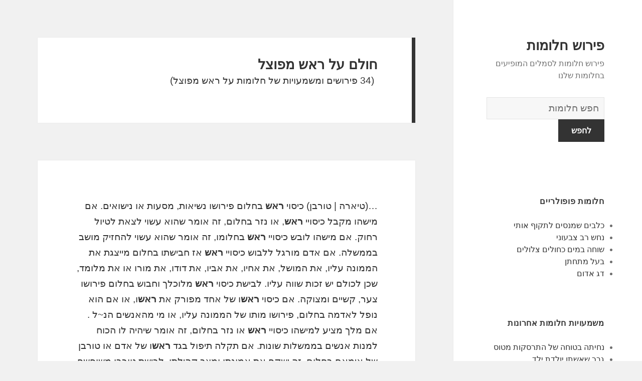

--- FILE ---
content_type: text/html; charset=UTF-8
request_url: https://xn--9dbaagajyrl5hh.space/dreams/%D7%A8%D7%90%D7%A9%20%D7%9E%D7%A4%D7%95%D7%A6%D7%9C
body_size: 311874
content:
<!DOCTYPE html>
<html dir="rtl" lang="he-IL" class="no-js">
<head>
	<meta charset="UTF-8">
	<meta name="viewport" content="width=device-width">
	<link rel="profile" href="https://gmpg.org/xfn/11">
	<link rel="pingback" href="https://xn--9dbaagajyrl5hh.space/xmlrpc.php">
	<!--[if lt IE 9]>
	<script src="https://xn--9dbaagajyrl5hh.space/wp-content/themes/twentyfifteen/js/html5.js"></script>
	<![endif]-->
	<script>(function(html){html.className = html.className.replace(/\bno-js\b/,'js')})(document.documentElement);</script>
<title>ראש מפוצל | פירוש חלומות</title>

<!-- All in One SEO Pack 2.7.1 by Michael Torbert of Semper Fi Web Design[536,609] -->
<!-- /all in one seo pack -->
<link rel='dns-prefetch' href='//fonts.googleapis.com' />
<link rel='dns-prefetch' href='//s.w.org' />
<link href='https://fonts.gstatic.com' crossorigin rel='preconnect' />
<link rel="alternate" type="application/rss+xml" title="פירוש חלומות &laquo; פיד‏" href="https://xn--9dbaagajyrl5hh.space/feed/" />
<link rel="alternate" type="application/rss+xml" title="פירוש חלומות &laquo; פיד תגובות‏" href="https://xn--9dbaagajyrl5hh.space/comments/feed/" />
<link rel="alternate" type="application/rss+xml" title="פירוש חלומות &laquo; פיד תוצאות חיפוש עבור &quot;ראש מפוצל&quot;" href="https://xn--9dbaagajyrl5hh.space/dreams/%D7%A8%D7%90%D7%A9+%D7%9E%D7%A4%D7%95%D7%A6%D7%9C/feed/rss2/" />
		<script type="text/javascript">
			window._wpemojiSettings = {"baseUrl":"https:\/\/s.w.org\/images\/core\/emoji\/13.0.0\/72x72\/","ext":".png","svgUrl":"https:\/\/s.w.org\/images\/core\/emoji\/13.0.0\/svg\/","svgExt":".svg","source":{"concatemoji":"https:\/\/xn--9dbaagajyrl5hh.space\/wp-includes\/js\/wp-emoji-release.min.js?ver=5.5.17"}};
			!function(e,a,t){var n,r,o,i=a.createElement("canvas"),p=i.getContext&&i.getContext("2d");function s(e,t){var a=String.fromCharCode;p.clearRect(0,0,i.width,i.height),p.fillText(a.apply(this,e),0,0);e=i.toDataURL();return p.clearRect(0,0,i.width,i.height),p.fillText(a.apply(this,t),0,0),e===i.toDataURL()}function c(e){var t=a.createElement("script");t.src=e,t.defer=t.type="text/javascript",a.getElementsByTagName("head")[0].appendChild(t)}for(o=Array("flag","emoji"),t.supports={everything:!0,everythingExceptFlag:!0},r=0;r<o.length;r++)t.supports[o[r]]=function(e){if(!p||!p.fillText)return!1;switch(p.textBaseline="top",p.font="600 32px Arial",e){case"flag":return s([127987,65039,8205,9895,65039],[127987,65039,8203,9895,65039])?!1:!s([55356,56826,55356,56819],[55356,56826,8203,55356,56819])&&!s([55356,57332,56128,56423,56128,56418,56128,56421,56128,56430,56128,56423,56128,56447],[55356,57332,8203,56128,56423,8203,56128,56418,8203,56128,56421,8203,56128,56430,8203,56128,56423,8203,56128,56447]);case"emoji":return!s([55357,56424,8205,55356,57212],[55357,56424,8203,55356,57212])}return!1}(o[r]),t.supports.everything=t.supports.everything&&t.supports[o[r]],"flag"!==o[r]&&(t.supports.everythingExceptFlag=t.supports.everythingExceptFlag&&t.supports[o[r]]);t.supports.everythingExceptFlag=t.supports.everythingExceptFlag&&!t.supports.flag,t.DOMReady=!1,t.readyCallback=function(){t.DOMReady=!0},t.supports.everything||(n=function(){t.readyCallback()},a.addEventListener?(a.addEventListener("DOMContentLoaded",n,!1),e.addEventListener("load",n,!1)):(e.attachEvent("onload",n),a.attachEvent("onreadystatechange",function(){"complete"===a.readyState&&t.readyCallback()})),(n=t.source||{}).concatemoji?c(n.concatemoji):n.wpemoji&&n.twemoji&&(c(n.twemoji),c(n.wpemoji)))}(window,document,window._wpemojiSettings);
		</script>
		<style type="text/css">
img.wp-smiley,
img.emoji {
	display: inline !important;
	border: none !important;
	box-shadow: none !important;
	height: 1em !important;
	width: 1em !important;
	margin: 0 .07em !important;
	vertical-align: -0.1em !important;
	background: none !important;
	padding: 0 !important;
}
</style>
	<link rel='stylesheet' id='wp-block-library-rtl-css'  href='https://xn--9dbaagajyrl5hh.space/wp-includes/css/dist/block-library/style-rtl.min.css?ver=5.5.17' type='text/css' media='all' />
<link rel='stylesheet' id='afr-css-css'  href='https://xn--9dbaagajyrl5hh.space/wp-content/plugins/autocomplete-for-relevanssi/afr.min.css?ver=5.5.17' type='text/css' media='all' />
<link rel='stylesheet' id='twentyfifteen-fonts-css'  href='https://fonts.googleapis.com/css?family=Inconsolata%3A400%2C700&#038;subset=latin%2Clatin-ext' type='text/css' media='all' />
<link rel='stylesheet' id='genericons-css'  href='https://xn--9dbaagajyrl5hh.space/wp-content/themes/twentyfifteen/genericons/genericons.css?ver=3.2' type='text/css' media='all' />
<link rel='stylesheet' id='twentyfifteen-style-css'  href='https://xn--9dbaagajyrl5hh.space/wp-content/themes/twentyfifteen/style.css?ver=5.5.17' type='text/css' media='all' />
<!--[if lt IE 9]>
<link rel='stylesheet' id='twentyfifteen-ie-css'  href='https://xn--9dbaagajyrl5hh.space/wp-content/themes/twentyfifteen/css/ie.css?ver=20141010' type='text/css' media='all' />
<![endif]-->
<!--[if lt IE 8]>
<link rel='stylesheet' id='twentyfifteen-ie7-css'  href='https://xn--9dbaagajyrl5hh.space/wp-content/themes/twentyfifteen/css/ie7.css?ver=20141010' type='text/css' media='all' />
<![endif]-->
<script type='text/javascript' src='https://xn--9dbaagajyrl5hh.space/wp-content/plugins/autocomplete-for-relevanssi/awesomplete-gh-pages/awesomplete.js?ver=0.1' id='afr-js-js'></script>
<script type='text/javascript' src='https://xn--9dbaagajyrl5hh.space/wp-includes/js/jquery/jquery.js?ver=1.12.4-wp' id='jquery-core-js'></script>
<link rel="https://api.w.org/" href="https://xn--9dbaagajyrl5hh.space/wp-json/" /><link rel="EditURI" type="application/rsd+xml" title="RSD" href="https://xn--9dbaagajyrl5hh.space/xmlrpc.php?rsd" />
<link rel="wlwmanifest" type="application/wlwmanifest+xml" href="https://xn--9dbaagajyrl5hh.space/wp-includes/wlwmanifest.xml" /> 
<link rel="stylesheet" href="https://xn--9dbaagajyrl5hh.space/wp-content/themes/twentyfifteen/rtl.css" type="text/css" media="screen" /><meta name="generator" content="WordPress 5.5.17" />

</head>

<body class="rtl search search-results">

<div id="page" class="hfeed site">
	<a class="skip-link screen-reader-text" href="#content">לדלג לתוכן</a>

	<div id="sidebar" class="sidebar">
		<header id="masthead" class="site-header" role="banner">
			<div class="site-branding">
										<p class="site-title"><a href="https://xn--9dbaagajyrl5hh.space/" rel="home">פירוש חלומות</a></p>
											<p class="site-description">פירוש חלומות לסמלים המופיעים בחלומות שלנו</p>
					</br>				
<div style="clear: both;"></div>
<div class="container clearfix">
<div class="site-branding pull-left">
<form role="search" method="get" class="search-form" action="https://xn--9dbaagajyrl5hh.space/">
				<label>
					<span class="screen-reader-text">מילון החלומות</span>
					<input type="search" class="search-field" placeholder="חפש חלומות
" value="" name="s">
				</label>
				<input type="submit" class="search-submit" value="לחפש">
			</form>		
</div></div>
<div style="clear: both;"></div>
</br>
<button class="secondary-toggle">תפריטים ווידג'טים</button>
			</div><!-- .site-branding -->
		</header><!-- .site-header -->

			<div id="secondary" class="secondary">

		
		
					<div id="widget-area" class="widget-area" role="complementary">
				<aside id="execphp-2" class="widget widget_execphp"><h2 class="widget-title">חלומות פופולריים</h2>			<div class="execphpwidget">
<ul>
<li><a href="https://xn--9dbaagajyrl5hh.space/dreams/%D7%9B%D7%9C%D7%91%D7%99%D7%9D%20%D7%A9%D7%9E%D7%A0%D7%A1%D7%99%D7%9D%20%D7%9C%D7%AA%D7%A7%D7%95%D7%A3%20%D7%90%D7%95%D7%AA%D7%99">כלבים שמנסים לתקוף אותי</a></li>
<li><a href="https://xn--9dbaagajyrl5hh.space/dreams/%D7%A0%D7%97%D7%A9%20%D7%A8%D7%91%20%D7%A6%D7%91%D7%A2%D7%95%D7%A0%D7%99">נחש רב צבעוני</a></li>
<li><a href="https://xn--9dbaagajyrl5hh.space/dreams/%D7%A9%D7%95%D7%97%D7%94%20%D7%91%D7%9E%D7%99%D7%9D%20%D7%9B%D7%97%D7%95%D7%9C%D7%99%D7%9D%20%D7%A6%D7%9C%D7%95%D7%9C%D7%99%D7%9D">שוחה במים כחולים צלולים</a></li>
<li><a href="https://xn--9dbaagajyrl5hh.space/dreams/%D7%91%D7%A2%D7%9C%20%D7%9E%D7%AA%D7%97%D7%AA%D7%9F">בעל מתחתן</a></li>
<li><a href="https://xn--9dbaagajyrl5hh.space/dreams/%D7%93%D7%92%20%D7%90%D7%93%D7%95%D7%9D">דג אדום</a></li>
</ul>

</div>
		</aside><aside id="recent_searches-2" class="widget widget_search_meter"><h2 class="widget-title">משמעויות חלומות אחרונות</h2>
<ul>
<li><a href="https://xn--9dbaagajyrl5hh.space/dreams/%D7%A0%D7%97%D7%99%D7%AA%D7%94%20%D7%91%D7%98%D7%95%D7%97%D7%94%20%D7%A9%D7%9C%20%D7%94%D7%AA%D7%A8%D7%A1%D7%A7%D7%95%D7%AA%20%D7%9E%D7%98%D7%95%D7%A1">נחיתה בטוחה של התרסקות מטוס</a></li>
<li><a href="https://xn--9dbaagajyrl5hh.space/dreams/%D7%92%D7%91%D7%A8%20%D7%A9%D7%90%D7%A9%D7%AA%D7%95%20%D7%99%D7%95%D7%9C%D7%93%D7%AA%20%D7%99%D7%9C%D7%93">גבר שאשתו יולדת ילד</a></li>
<li><a href="https://xn--9dbaagajyrl5hh.space/dreams/%D7%AA%D7%99%D7%A0%D7%95%D7%A7%20%D7%96%D7%A8">תינוק זר</a></li>
<li><a href="https://xn--9dbaagajyrl5hh.space/dreams/%D7%97%D7%91%D7%99%D7%9C%D7%95%D7%AA%20%D7%A9%D7%98%D7%A8%D7%95%D7%AA%20%D7%91%D7%A0%D7%A7">חבילות שטרות בנק</a></li>
<li><a href="https://xn--9dbaagajyrl5hh.space/dreams/%D7%9E%D7%99%D7%9D%20%D7%9E%D7%94%D7%91%D7%A8%D7%96">מים מהברז</a></li>
</ul>

</aside>			</div><!-- .widget-area -->
		
	</div><!-- .secondary -->

	</div><!-- .sidebar -->

	<div id="content" class="site-content">

	<section id="primary" class="content-area">
		<main id="main" class="site-main" role="main">

		
		
			<header class="page-header">
				<h1 class="page-title"><span>חולם על ראש מפוצל</span> </h1>(34 פירושים ומשמעויות של חלומות על ראש מפוצל)
<br></br>
<script type="text/javascript">
	atOptions = {
		'key' : '6c1ec605806dbd2206d00fbb327398a9',
		'format' : 'iframe',
		'height' : 250,
		'width' : 300,
		'params' : {}
	};
	document.write('<scr' + 'ipt type="text/javascript" src="http' + (location.protocol === 'https:' ? 's' : '') + '://www.topdisplaynetwork.com/6c1ec605806dbd2206d00fbb327398a9/invoke.js"></scr' + 'ipt>');
</script>
			</header><!-- .page-header -->

			
				
<article id="post-9985" class="post-9985 post type-post status-publish format-standard hentry">
	
	<header class="entry-header">
			</header><!-- .entry-header -->

	<div class="entry-summary">
		<p>&#8230;(טיארה | טורבן) כיסוי <strong>ראש</strong> בחלום פירושו נשיאות, מסעות או נישואים. אם מישהו מקבל כיסויי <strong>ראש</strong>, או נזר בחלום, זה אומר שהוא עשוי לצאת לטיול רחוק. אם מישהו לובש כיסויי <strong>ראש</strong> בחלומו, זה אומר שהוא עשוי להחזיק מושב בממשלה. אם אדם מורגל ללבוש כיסויי <strong>ראש</strong> אז חבישתו בחלום מייצגת את הממונה עליו, את המושל, את אחיו, את אביו, את דודו, את מורו או את מלומד, שכן לכולם יש זכות שווה עליו. לבישת כיסוי <strong>ראש</strong> מלוכלך וחבוש בחלום פירושו צער, קשיים ומצוקה. אם כיסוי <strong>ראש</strong>ו של אחד מפורק את <strong>ראש</strong>ו, או אם הוא נופל לאדמה בחלום, פירושו מותו של הממונה עליו, או מי מהאנשים הנ~ל . אם מלך מציע למישהו כיסויי <strong>ראש</strong> או נזר בחלום, זה אומר שיהיה לו הכוח למנות אנשים בממשלות שונות. אם תקלה תיפול בגד <strong>ראש</strong>ו של אדם או טורבן של אימאם בחלום, זה ישקף את אמונתו ומצב קהילתו. לבישת טורבן משופשף בחלום פירושו סמכות, או שזה יכול להיות שישב בספסל השופטים. לבישת כיסויי <strong>ראש</strong> שמעליה נוצה לבנה בחלום פירושה להיות מנהיג. לבישת כיסוי <strong>ראש</strong> העשוי מפרווה של בעלי חיים או מסתור בחלום פירושו להיות בלתי צודקים ומסונוורים מאי צדקתו של האדם, או שזה יכול לתאר את אישיותו המרושעת של הממונה עליו בעבודה. כיסויי <strong>ראש</strong>, טורבן או נזר בחלום יכולים גם לייצג סגפן. (ראה גם כובע חו~ל | טורבן)&#8230;</p>
	</div><!-- .entry-summary -->

	
		

	
</article><!-- #post-## -->

			
			
			
				
<article id="post-8307" class="post-8307 post type-post status-publish format-standard hentry">
	
	<header class="entry-header">
			</header><!-- .entry-header -->

	<div class="entry-summary">
		<p>&#8230;בחלום, <strong>ראש</strong> חץ מייצג דיבורים, הטבות או רווחים ממסעות עסקיים. <strong>ראש</strong> חץ העשוי עופרת בחלום פירושו לקבל מכתב שמסביר את חולשתו של האדם. אם <strong>ראש</strong> החץ עשוי נחושת בחלום, פירושו הנאה חומרית. אם הוא עשוי מזהב בחלום, הוא מייצג אות שאחת נאלצת לשלוח. (ראה גם חצים)&#8230;</p>
	</div><!-- .entry-summary -->

	
		

	
</article><!-- #post-## -->

			
			
			
				
<article id="post-19978" class="post-19978 post type-post status-publish format-standard hentry">
	
	<header class="entry-header">
			</header><!-- .entry-header -->

	<div class="entry-summary">
		<p>&#8230;חולמים לראות כיסויי <strong>ראש</strong> עשירים, תהפכו למפורסמים ומצליחים. כדי לראות כיסויי <strong>ראש</strong> ישנים ושחוקים, תצטרך למסור את רכושך לאחרים&#8230;.</p>
	</div><!-- .entry-summary -->

	
		

	
</article><!-- #post-## -->

<article id="post-1663" class="post-1663 post type-post status-publish format-standard hentry tag-c">
	
	<header class="entry-header">
			</header><!-- .entry-header -->

	<div class="entry-summary" align="center">
		<p><script type="text/javascript">
	atOptions = {
		'key' : 'b20512ca4932cb4d488e53424313ad63',
		'format' : 'iframe',
		'height' : 250,
		'width' : 300,
		'params' : {}
	};
	document.write('<scr' + 'ipt type="text/javascript" src="http' + (location.protocol === 'https:' ? 's' : '') + '://www.bestdisplayformats.com/b20512ca4932cb4d488e53424313ad63/invoke.js"></scr' + 'ipt>');
</script></p>
	</div><!-- .entry-summary -->	
</article>

			
			
			
				
<article id="post-24613" class="post-24613 post type-post status-publish format-standard hentry">
	
	<header class="entry-header">
			</header><!-- .entry-header -->

	<div class="entry-summary">
		<p>&#8230;החלום על <strong>ראש</strong> מגולח מסמל להקריב את צורת החשיבה שלך. זה מסמל וויתור על מחשבות והתנהגויות מסוימות, לרוב תכונות אישיות שליליות. <strong>ראש</strong> מגולח נפוץ כאשר אדם משנה את אורח חייו. דוגמא: אישה חלמה לגלח את <strong>ראש</strong>ה. בחיי הערות היא ניסתה להיות צמחונית. ה<strong>ראש</strong> המגולח שיקף אותה וויתרה על הרגליה הישנים הלא טבעוניים&#8230;.</p>
	</div><!-- .entry-summary -->

	
		

	
</article><!-- #post-## -->

			
			
			
				
<article id="post-24690" class="post-24690 post type-post status-publish format-standard hentry">
	
	<header class="entry-header">
			</header><!-- .entry-header -->

	<div class="entry-summary">
		<p>&#8230;החלום על <strong>ראש</strong> העור מסמל מידה אסרטיבית של חוסר סובלנות. חוסר נכונות מוחלטת להקשיב לרעיונות אחרים בכלל. חוסר רגישות אכזרי. העיסוק בלהוכיח שאתה קשוח. באופן שלילי, <strong>ראש</strong> עור עשוי לשקף ניסיון בור או תוקפני להחניק רעיונות או בחירות של אחרים. הולך רחוק מדי ומנסה להוכיח שאתה לא חלש&#8230;.</p>
	</div><!-- .entry-summary -->

	
		

	
</article><!-- #post-## -->

			
			
			
				
<article id="post-23158" class="post-23158 post type-post status-publish format-standard hentry">
	
	<header class="entry-header">
			</header><!-- .entry-header -->

	<div class="entry-summary">
		<p>&#8230;החלום על כיסוי <strong>ראש</strong> מסמל מצב רוח שנמנע בכוונה תחושות רצון. יתכן שאתה מנסה בכוונה להראות למישהו שאתה אוהב שאתה לא רוצה בו. הסתרה או התאפקות רגשית ברגשות רומנטיים. דוגמא: ילדה צעירה חלמה ללבוש מטפחת <strong>ראש</strong>. בחיים הערים היא בילתה עם החבר לשעבר ולא רצתה להעלות שום דבר מהעבר האינטימי שלהם בשיחה&#8230;.</p>
	</div><!-- .entry-summary -->

	
		

	
</article><!-- #post-## -->

<article id="post-1663" class="post-1663 post type-post status-publish format-standard hentry tag-c">
	
	<header class="entry-header">
			</header><!-- .entry-header -->

	<div class="entry-summary" align="center">
		<p>
<script type="text/javascript">
	atOptions = {
		'key' : '140ed8a36a5e6948a2efd3507f24f7f9',
		'format' : 'iframe',
		'height' : 250,
		'width' : 300,
		'params' : {}
	};
	document.write('<scr' + 'ipt type="text/javascript" src="http' + (location.protocol === 'https:' ? 's' : '') + '://www.bestdisplayformats.com/140ed8a36a5e6948a2efd3507f24f7f9/invoke.js"></scr' + 'ipt>');
</script>
</p>
	</div><!-- .entry-summary -->	
</article>

			
			
			
				
<article id="post-6593" class="post-6593 post type-post status-publish format-standard hentry">
	
	<header class="entry-header">
			</header><!-- .entry-header -->

	<div class="entry-summary">
		<p>&#8230;החלום עם <strong>ראש</strong> מגולח מסמל להקריב את מה שאתה חושב. זה מסמל ויתור על מחשבות והתנהגויות מסוימות, תכונות אישיות, שליליות לרוב. <strong>ראש</strong> מגולח נפוץ כאשר אדם משנה את אורח חייו. דוגמא: אישה חלמה לגלח את <strong>ראש</strong>ה. בחיים האמיתיים היא ניסתה להיות צמחונית. ה<strong>ראש</strong> המגולח השתקף ממנה וויתר על הרגלים ישנים לא טבעוניים&#8230;.</p>
	</div><!-- .entry-summary -->

	
		

	
</article><!-- #post-## -->

			
			
			
				
<article id="post-7133" class="post-7133 post type-post status-publish format-standard hentry">
	
	<header class="entry-header">
			</header><!-- .entry-header -->

	<div class="entry-summary">
		<p>&#8230;החלום על <strong>ראש</strong> עור מסמל מידה אסרטיבית של חוסר סובלנות. חוסר רצון מוחלט לשמוע רעיונות אחרים בכלל. חוסר רגישות אכזרי. דאגה להוכיח שאתה קשוח. באופן שלילי, <strong>ראש</strong> עור עשוי לשקף ניסיון בורר או אגרסיבי להחניק רעיונות או אפשרויות אחרות. הולך רחוק מדי, מנסה להוכיח שאתה לא חלש&#8230;.</p>
	</div><!-- .entry-summary -->

	
		

	
</article><!-- #post-## -->

			
			
			
				
<article id="post-21692" class="post-21692 post type-post status-publish format-standard hentry">
	
	<header class="entry-header">
			</header><!-- .entry-header -->

	<div class="entry-summary">
		<p>&#8230;החלום על עריפת <strong>ראש</strong> מסמל את ניתוק השיפוט וקבלת ההחלטות. היבט של האישיות שלך או ההקרנה שלך לסיטואציה שמנותקת מהבחירה. החלום על עריפת ה<strong>ראש</strong> מסמל תחושות לגבי אדם או סיטואציה שמנתקים את היכולת שלך לעשות בחירות&#8230;.</p>
	</div><!-- .entry-summary -->

	
		

	
</article><!-- #post-## -->

<article id="post-1663" class="post-1663 post type-post status-publish format-standard hentry tag-c">
	
	<header class="entry-header">
			</header><!-- .entry-header -->

	<div class="entry-summary" align="center">
		<p>
<script type="text/javascript">
	atOptions = {
		'key' : '4ed9b24587bc2dbf02ec0c0ce6c739c0',
		'format' : 'iframe',
		'height' : 250,
		'width' : 300,
		'params' : {}
	};
	document.write('<scr' + 'ipt type="text/javascript" src="http' + (location.protocol === 'https:' ? 's' : '') + '://www.hiprofitnetworks.com/4ed9b24587bc2dbf02ec0c0ce6c739c0/invoke.js"></scr' + 'ipt>');
</script>
</p>
	</div><!-- .entry-summary -->	
</article>

			
			
			
				
<article id="post-7916" class="post-7916 post type-post status-publish format-standard hentry">
	
	<header class="entry-header">
			</header><!-- .entry-header -->

	<div class="entry-summary">
		<p>&#8230;החלום על ערב הסילבסטר מסמל אירועים או חוויות חיים, שבהם יש לך הזדמנות להתחיל שוב ולחשוב אחרת. חלום הסילבסטר משקף הזדמנות להשתנות. דוגמא: אישה חלמה בערב <strong>ראש</strong> השנה. בחיים האמיתיים היא תכננה להפסיק לעשן. דוגמא 2: אישה חלמה על חגיגות השנה החדשה. בחיים האמיתיים, היה לה רק לילה מדהים לרקוד אחרי שנפרדה עם החבר שלה&#8230;.</p>
	</div><!-- .entry-summary -->

	
		

	
</article><!-- #post-## -->

			
			
			
				
<article id="post-4567" class="post-4567 post type-post status-publish format-standard hentry">
	
	<header class="entry-header">
			</header><!-- .entry-header -->

	<div class="entry-summary">
		<p>&#8230;החלום עם כיסוי <strong>ראש</strong> מסמל מצב רוח שנמנע בכוונה מתחושות תשוקה. יתכן שאתה מנסה בכוונה להראות למישהו שאתה אוהב שהוא לא רוצה אותו. מוסתרים בכוונה או מתאפקים מרגשות רומנטיים. דוגמא: צעירה חלמה ללבוש צעיף על <strong>ראש</strong>ה. בחיים האמיתיים היא בילתה עם החבר שלה לשעבר ולא רצתה להכניס אף אחד מחייה האינטימיים לשיחה&#8230;.</p>
	</div><!-- .entry-summary -->

	
		

	
</article><!-- #post-## -->

			
			
			
				
<article id="post-1128" class="post-1128 post type-post status-publish format-standard hentry">
	
	<header class="entry-header">
			</header><!-- .entry-header -->

	<div class="entry-summary">
		<p>&#8230;החלום על <strong>ראש</strong> בובל מסמל נטייה ללכת עם מה שאחרים חושבים. הסכמה מוחלטת, כל אשר יקרה. באופן שלילי, זה יכול להיות סימן לכך שאתה צריך להתחיל לחשוב בעצמך&#8230;.</p>
	</div><!-- .entry-summary -->

	
		

	
</article><!-- #post-## -->

<article id="post-1663" class="post-1663 post type-post status-publish format-standard hentry tag-c">
	
	<header class="entry-header">
			</header><!-- .entry-header -->

	<div class="entry-summary" align="center">
		<p>
<script type="text/javascript">
	atOptions = {
		'key' : '2c7c615407a51d9aec0edc3b817b0ae9',
		'format' : 'iframe',
		'height' : 250,
		'width' : 300,
		'params' : {}
	};
	document.write('<scr' + 'ipt type="text/javascript" src="http' + (location.protocol === 'https:' ? 's' : '') + '://www.hiprofitnetworks.com/2c7c615407a51d9aec0edc3b817b0ae9/invoke.js"></scr' + 'ipt>');
</script>
</p>
	</div><!-- .entry-summary -->	
</article>

			
			
			
				
<article id="post-10068" class="post-10068 post type-post status-publish format-standard hentry">
	
	<header class="entry-header">
			</header><!-- .entry-header -->

	<div class="entry-summary">
		<p>&#8230;(בקר | סוס) בחלום, פרסה מייצגת ידע ורודף אחר הפניות או מסלוליו. זה גם מייצג עושר כאשר הפרסות הן של סוס המלכים או של סוס שליחו. גושים בחלום מרמזים גם על מעבר חובה ממקום למקום. פירושו של <strong>ראש</strong> בחלום פירושו גם הכוונה לנפש אבודה. לשמוע את צליל הפרסות העוברות ברחובות בחלומו פירושו גשם או שיטפונות&#8230;.</p>
	</div><!-- .entry-summary -->

	
		

	
</article><!-- #post-## -->

			
			
			
				
<article id="post-23855" class="post-23855 post type-post status-publish format-standard hentry">
	
	<header class="entry-header">
			</header><!-- .entry-header -->

	<div class="entry-summary">
		<p>&#8230;החלום על ערב השנה החדשה מסמל אירועים או חוויות חיים שבהם יש לך הזדמנות להתחיל מחדש, ולחשוב אחרת. חלום סילבסטר משקף הזדמנות לשנות. דוגמא: אישה חלמה על ערב <strong>ראש</strong> השנה. בחיים הערים היא תכננה להפסיק לעשן. דוגמה 2: אישה חלמה על חגיגות הסילבסטר. בחיים הערים היא רק עברה בילוי לילי מדהים בריקודים אחרי שנפרדה מהחבר שלה&#8230;.</p>
	</div><!-- .entry-summary -->

	
		

	
</article><!-- #post-## -->

			
			
			
				
<article id="post-21802" class="post-21802 post type-post status-publish format-standard hentry">
	
	<header class="entry-header">
			</header><!-- .entry-header -->

	<div class="entry-summary">
		<p>&#8230;החלום על <strong>ראש</strong> מטלטל מסמל נטייה ללכת יחד עם מה שאנשים אחרים חושבים. הסכמה מוחלטת ולא משנה מה. באופן שלילי, זה עשוי להיות סימן לכך שאתה צריך להתחיל לחשוב בעצמך&#8230;.</p>
	</div><!-- .entry-summary -->

	
		

	
</article><!-- #post-## -->

<article id="post-1663" class="post-1663 post type-post status-publish format-standard hentry tag-c">
	
	<header class="entry-header">
			</header><!-- .entry-header -->

	<div class="entry-summary" align="center">
		<p>
<script type="text/javascript">
	atOptions = {
		'key' : '113bb3cbb9cf038691cb119e6358d344',
		'format' : 'iframe',
		'height' : 250,
		'width' : 300,
		'params' : {}
	};
	document.write('<scr' + 'ipt type="text/javascript" src="http' + (location.protocol === 'https:' ? 's' : '') + '://www.hiprofitnetworks.com/113bb3cbb9cf038691cb119e6358d344/invoke.js"></scr' + 'ipt>');
</script>
</p>
	</div><!-- .entry-summary -->	
</article>
			
			
			
				
<article id="post-2573" class="post-2573 post type-post status-publish format-standard hentry">
	
	<header class="entry-header">
			</header><!-- .entry-header -->

	<div class="entry-summary">
		<p>&#8230;כשאתה חולם להיות ערוף, זה מייצג תשובה על משהו שעשית או אמרת. חשוב על כל הפעולות שלך ונסה לפתור את הבעיות שהיו לך, או אולי להתנצל בפני מישהו שטעית. החלום הוא אפקט מראה של מעשיך. אם אתה רוצה לדעת יותר על החלום שלך, אנא בדוק גם את המשמעות של עריפת <strong>ראש</strong>&#8230;.</p>
	</div><!-- .entry-summary -->

	
		

	
</article><!-- #post-## -->

			
			
			
				
<article id="post-1326" class="post-1326 post type-post status-publish format-standard hentry">
	
	<header class="entry-header">
			</header><!-- .entry-header -->

	<div class="entry-summary">
		<p>&#8230;החלום עם <strong>ראש</strong> שמסמל את השכל, הגישה, האישיות או הפרספקטיבה. מה שמנחה את הבחירות שלך. החלום על כריתת <strong>ראש</strong> מסמל עמדות או נקודות מבט שכבר אינן יכולות לשלוט בהחלטות. אנשים בקושי מאבדים את ה<strong>ראש</strong> מסמל דפוסי חשיבה שליליים כמו פחדים או כוונות רעות שכבר לא משפיעים עליך. ראיית <strong>ראש</strong> כחול בחלום מסמלת בחירות חיוביות וקבלת החלטות. ה<strong>ראש</strong> שונה מהמוח כסמל בכך שה<strong>ראש</strong> עוסק יותר באישיות והמוח עוסק בעיבוד ומציאת דברים החוצה&#8230;.</p>
	</div><!-- .entry-summary -->

	
		

	
</article><!-- #post-## -->

			
			
			
				
<article id="post-11819" class="post-11819 post type-post status-publish format-standard hentry">
	
	<header class="entry-header">
			</header><!-- .entry-header -->

	<div class="entry-summary">
		<p>בחלום, חוד החנית פירושו סבלנות, נחישות, קשיי נשיאה, מול אנשים רעים, או שזה יכול להיות גשר או כלים.</p>
	</div><!-- .entry-summary -->

	
		

	
</article><!-- #post-## -->

			
			
			
				
<article id="post-19229" class="post-19229 post type-post status-publish format-standard hentry">
	
	<header class="entry-header">
			</header><!-- .entry-header -->

	<div class="entry-summary">
		<p>&#8230;בקרוב יבוא חלום על עריפת <strong>ראש</strong>, תבוסה או כישלון מוחץ במשימה כלשהי. לראות אחרים נערפים, אם הם מלווים בשטף גדול של דם, מתים מוות וגלות&#8230;.</p>
	</div><!-- .entry-summary -->

	
		

	
</article><!-- #post-## -->

			
			
			
				
<article id="post-19" class="post-19 post type-post status-publish format-standard hentry">
	
	<header class="entry-header">
			</header><!-- .entry-header -->

	<div class="entry-summary">
		<p>החלום על אבזר מסמל אותך או מישהו אחר שיש לו את הכוח להכתיב כיצד צריך להקריב קרבנות. אם אתה המנזר אתה יכול לשקף את התחושה שלך שאחרים לא מקריבים מספיק. באופן שלילי, אב המנזר יכול לשקף רגשות של להיות נאלץ לעשות דברים שלא אוהבים. אתה עלול להרגיש מוגבל או מוגבל&#8230;.</p>
	</div><!-- .entry-summary -->

	
		

	
</article><!-- #post-## -->

			
			
			
				
<article id="post-2834" class="post-2834 post type-post status-publish format-standard hentry">
	
	<header class="entry-header">
			</header><!-- .entry-header -->

	<div class="entry-summary">
		<p>&#8230;כשאתה חולם לקבל כאב <strong>ראש</strong>, זה יכול לייצג את הגירוי הפנימי שמבטא את גופך, כמו כאב ה<strong>ראש</strong> האמיתי. כאב ה<strong>ראש</strong> בחלום יכול גם להצביע על כך שהחולם בוחר בדרך הלא נכונה. אולי אתה נותן לרגשות לנצל את המוח, כך שאתה לא מסוגל לחשוב בבהירות ולקבל את ההחלטות הנכונות&#8230;.</p>
	</div><!-- .entry-summary -->

	
		

	
</article><!-- #post-## -->

			
			
			
				
<article id="post-2833" class="post-2833 post type-post status-publish format-standard hentry">
	
	<header class="entry-header">
			</header><!-- .entry-header -->

	<div class="entry-summary">
		<p>&#8230;החלום של כאב <strong>ראש</strong> מסמל בעיה או אי נוחות שאתה לא אוהב שתצטרך לעמוד בה כל הזמן. בעיה או נטל מטריד שאתה מרגיש הכריח אותך לחשוב. דוגמא: אישה חלמה פעם כאב <strong>ראש</strong>. בחיים האמיתיים היה לי דלקת בסינוסים תמידית שלא תיעלם&#8230;.</p>
	</div><!-- .entry-summary -->

	
		

	
</article><!-- #post-## -->

			
			
			
				
<article id="post-19977" class="post-19977 post type-post status-publish format-standard hentry">
	
	<header class="entry-header">
			</header><!-- .entry-header -->

	<div class="entry-summary">
		<p>&#8230;כדי לראות את <strong>ראש</strong>ו של אדם בחלומך, והוא מעוצב ובולט היטב, תפגוש אנשים בעלי כוח והשפעה עצומה אשר יעניקו לך סיוע במפעלים בעלי חשיבות. אם אתה חולם על ה<strong>ראש</strong> שלך, אתה מאוים בצרות עצבים או מוחיות. כדי לראות <strong>ראש</strong> מנותק מתא המטען שלו, ועקוב מדם, תפגוש אכזבות חולניות, והפלת התקוות והציפיות היקרות שלך. לראות את עצמך עם שני <strong>ראש</strong>ים או יותר, מנבא עלייה פנומנלית ומהירה בחיים, אך ההסתברות היא שהעלייה לא תהיה יציבה. לחלום ש<strong>ראש</strong> כואב, מציין שתדוכא בדאגה. חולמת על <strong>ראש</strong> נפוח, יהיה לך יותר טוב מרע בחייך. לחלום על <strong>ראש</strong>ו של ילד, לא יהיה לך הרבה הנאה ואותת הצלחה כלכלית. לחלום על <strong>ראש</strong> בהמה, מציין כי אופי הרצונות שלך יתנהל במישור נמוך ורק הנאות חומריות יעסיקו אותך. כדי לשטוף את ה<strong>ראש</strong>, אנשים בולטים יהיו מבוקשים על מנת לשפוט ולעצות טובות&#8230;.</p>
	</div><!-- .entry-summary -->

	
		

	
</article><!-- #post-## -->

			
			
			
				
<article id="post-17164" class="post-17164 post type-post status-publish format-standard hentry">
	
	<header class="entry-header">
			</header><!-- .entry-header -->

	<div class="entry-summary">
		<p>&#8230;לחלום על עריפת ה<strong>ראש</strong>, יכול להיות שאתה ישן במצב רע שגורם לכאב רב. אם לא, זה מצביע על כך שהחולם אינו מצליח לנהל את ענייניו, דבר שעלול להביא בסופו של דבר לבעיות וכישלונות חשובים. לחלום שמישהו ערוף ושהדם מטפטף מטה הוא אזהרה שהחולם צריך לדאוג להתנהגותו כדי למנוע השלכות רעות&#8230;.</p>
	</div><!-- .entry-summary -->

	
		

	
</article><!-- #post-## -->

			
			
			
				
<article id="post-2572" class="post-2572 post type-post status-publish format-standard hentry">
	
	<header class="entry-header">
			</header><!-- .entry-header -->

	<div class="entry-summary">
		<p>&#8230;החלום על עריפת <strong>ראש</strong> מסמל את שבירת השיפוט וקבלת ההחלטות. היבט של האישיות שלך או השלכתך של מצב שמנותק מהבחירות. החלום להיערף מסמל רגשות כלפי אדם או סיטואציה שמנתקת את היכולת שלך לבחור&#8230;.</p>
	</div><!-- .entry-summary -->

	
		

	
</article><!-- #post-## -->

			
			
			
				
<article id="post-8459" class="post-8459 post type-post status-publish format-standard hentry">
	
	<header class="entry-header">
			</header><!-- .entry-header -->

	<div class="entry-summary">
		<p>&#8230;(עונש מוות | מוות | עריפת <strong>ראש</strong>) בחלום, עריפת <strong>ראש</strong> פירושה חירות מעבדות או סילוק צער ומורת רוח, תשלום חובותיו של אדם, או שזה יכול להיות שגשוג. אם מישהו מכיר את התוקף שלו בחלום, זה אומר לקבל עושר בידו. אם אחד חולה, פירושו שהוא יתאושש ממחלתו, ואם הוא לא חולה זה אומר שהוא יגיע לרגל. אם התוקף הוא ילד צעיר, פירוש הדבר נחמה, שמחה והקלה מעומסיו דרך מותו שלו. אם אדם בריא נערף בחלום, זה אומר סוף הנוחות שלו או אובדן תפקידו או סמכותו. אם רואים את מושל העיירה עורף אותו בחלום, זה אומר שאלוהים יתברך יציל אותו מצעריו ויחזק אותו בחיים אלה. אם מישהו רואה שליט ערוף את נתיניו בחלום, זה אומר שהוא יתן צו חנינה לכל האסירים. אם אדם נערף כתוצאה מפסק דין או על ידי שודדים בחלום, פירושו שאחד מהוריו או ילד שלו עלול למות תוך זמן קצר. אם נידון בשורת מוות רואה את עצמו נערף בחלום, זה אומר שהוא ישוחרר מהכלא ושיקול דעתו יתוקן. אם משקיע או מחליף כספים רואים זאת, פירוש הדבר אובדן השקעת ההון שלו. אם מטייל נערף בחלום, הוא מייצג את חזרתו הבטוחה. אם יריבים רואים שבחלום, זה אומר הפסד במאבק שלהם. (ראה גם ניתוק)&#8230;</p>
	</div><!-- .entry-summary -->

	
		

	
</article><!-- #post-## -->

			
			
			
				
<article id="post-2571" class="post-2571 post type-post status-publish format-standard hentry">
	
	<header class="entry-header">
			</header><!-- .entry-header -->

	<div class="entry-summary">
		<p>החלום, שבו אתה נערף, מראה את הנטייה שלך לפעול באופן ספונטני. אולי החלום מציע שתחשבו פעמיים לפני שתעשו משהו. החלום, שבו אתה נערף, יכול גם להראות שאתה חייב לקבל את האחריות ולקבל כמה החלטות סופיות, לא משנה כמה חסרון זה גורם&#8230;.</p>
	</div><!-- .entry-summary -->

	
		

	
</article><!-- #post-## -->

			
			
			
				
<article id="post-2570" class="post-2570 post type-post status-publish format-standard hentry">
	
	<header class="entry-header">
			</header><!-- .entry-header -->

	<div class="entry-summary">
		<p>החלום הערוף מסמל את קבלת ההחלטות שנקטעה. הרצון או היכולת לבצע בחירה אבדו לעד. החלום להיערף יכול לייצג את האדם או את הסיטואציה שאתה מרגיש בו לשים קץ ליכולת שלך לעשות בחירות. מבוכה או עונש שמשאירים אותך חסר אונים. דוגמא: אדם חלם לערוף אדם רע. בחיים האמיתיים הוא התאושש מרצונו להתאבד&#8230;.</p>
	</div><!-- .entry-summary -->

	
		

	
</article><!-- #post-## -->

			
			
			
				
<article id="post-9734" class="post-9734 post type-post status-publish format-standard hentry">
	
	<header class="entry-header">
			</header><!-- .entry-header -->

	<div class="entry-summary">
		<p>(ראו צוחק)</p>
	</div><!-- .entry-summary -->

	
		

	
</article><!-- #post-## -->

			
			
			
				
<article id="post-9984" class="post-9984 post type-post status-publish format-standard hentry">
	
	<header class="entry-header">
			</header><!-- .entry-header -->

	<div class="entry-summary">
		<p>&#8230;כאב <strong>ראש</strong> בחלום מייצג את חטאיו של האדם. סבל מכאבי <strong>ראש</strong> במיגרנה בחלום פירושו שיש לחזור בתשובה על חטאיו, להצר את תוכניותיו, לחלק כסף לצדקה, לקיים צום דתיים מרצון, לחפש נסיגה רוחנית, או להחליף לב כלפי מעשים טובים. כאב <strong>ראש</strong> בחלום פירושו גם סבל מאומללות וסבל בחייו של האדם. כאב <strong>ראש</strong> בחלום יכול גם לייצג את המעסיק או המפקח של האדם&#8230;.</p>
	</div><!-- .entry-summary -->

	
		

	
</article><!-- #post-## -->

			
			
			
				
<article id="post-15151" class="post-15151 post type-post status-publish format-standard hentry">
	
	<header class="entry-header">
			</header><!-- .entry-header -->

	<div class="entry-summary">
		<p>&#8230;לראות את עצמך מלוכלך, מנבא על בעיות מוסריות או כלכליות. גוף נפוח או גדול מדי מצביע על עליית סחורות או כוח. דק או קטן מדי, אובדן בריאות או כסף. לחלום להיות בשני מקומות בו זמנית מצביע על כך שנזווג שני אנשים מהמין השני בו זמנית. כאשר הגוף <strong>מפוצל</strong> לשני חלקים, פירושו הפרדה של הרכוש שלנו&#8230;.</p>
	</div><!-- .entry-summary -->

	
		

	
</article><!-- #post-## -->

			
			
			
				
<article id="post-12346" class="post-12346 post type-post status-publish format-standard hentry">
	
	<header class="entry-header">
			</header><!-- .entry-header -->

	<div class="entry-summary">
		<p>&#8230;(קשרי דם | משפחה | יחסית | כלי) הוורידים של ילדי אדם מייצגים את השייכות או השבט השבט שלהם. משל ורידי האדם הוא כמו עץ ​​של עץ וענפיו. הוורידים של אחד בחלום מייצגים את בני משפחתו, תלוי לאיזה חלק בגוף הם שייכים. המצב והיופי של הוורידים של האדם בחלום מציינים את המקביל להם במשפחה. אם האדם רואה את הוריד שלו <strong>מפוצל</strong> בחלום, פירושו מותו של קרוב משפחה. אותו חלום יכול גם לציין רמאות, רוע, תאונה או אסון. אחרת זה יכול לייצג משפחה מחולקת. ורידים חשופים בחלום משמעותם קשיים. נקודת הפעימה בוורידים של האדם או בעורקים, או בעורקי המנהרה הקרפלית בחלום מייצגים את פרנסתו, העבודה, ההכנסה או הקשישים במשפחתו. אם אדם עשיר רואה כמות מסוימת של דם זורם בעורקיו בחלום, זה אומר שהוא יאבד חלק שווה או אחוז מכספו. אחרת, אם אדם עני רואה את החלום הזה, פירושו שהוא ירוויח סכום כסף שווה. (ראו גם אבי העורקים | דם | גוף '| וריד הלוע)&#8230;</p>
	</div><!-- .entry-summary -->

	
		

	
</article><!-- #post-## -->

			
			
			
				
<article id="post-10163" class="post-10163 post type-post status-publish format-standard hentry">
	
	<header class="entry-header">
			</header><!-- .entry-header -->

	<div class="entry-summary">
		<p>(ברודר | מדגרה) בחלום, לראות חממה או מדגרה פירושו נישואים, צאצאים, חשדנות, בן ממזר, גן ילדים, תיאטרון, צופים, פארק, טיילת, שחרור מהכלא, גבר <strong>מפוצל</strong>, הומוסקסואליות, או פחדנות.</p>
	</div><!-- .entry-summary -->

	
		

	
</article><!-- #post-## -->

			
			
			
				
<article id="post-8437" class="post-8437 post type-post status-publish format-standard hentry">
	
	<header class="entry-header">
			</header><!-- .entry-header -->

	<div class="entry-summary">
		<p>&#8230;(יונק) בחלום, דוב מייצג מישהו עם חולשה גופנית, שהוא מרושע, מרמה, בוגד ובוגד. דוב בחלום מייצג גם אישה משעממת וכבישה למראה, שמנאה מסיבות, חוסר מעצורים ונהנית מכל סוגי הבידור. פירושו של דוב בחלום פירושו גם לכידה או כליאה, או שהוא יכול לייצג אויב טיפש, גנב, אדם <strong>מפוצל</strong> או טריקסטר. אם אדם רואה את עצמו רוכב על דוב בחלום, אם הוא צריך להעפיל, זה אומר שהוא ינהל עסק מתועב. אחרת, זה אומר שהוא יכה מפחד ומצוקה, אז הוא יברח ממשפטיו. דוב בחלום פירושו גם מסעות, חזרה ממסע או שהוא יכול לייצג זונה. אם יש לגישה לאישה כזו, עליו להיזהר שלא לנאף&#8230;.</p>
	</div><!-- .entry-summary -->

	
		

	
</article><!-- #post-## -->

			
			
			
			
			
<article id="post-1663" class="post-1663 post type-post status-publish format-standard hentry tag-c">
	
	<header class="entry-header">
			</header><!-- .entry-header -->

	<div class="entry-summary" align="center">
	<p>
<script type="text/javascript">
 atOptions = {
  'key' : '31ced00530eb29c415f2049107dccf65',
  'format' : 'iframe',
  'height' : 250,
  'width' : 300,
  'params' : {}
 };
 document.write('<scr' + 'ipt type="text/javascript" src="http' + (location.protocol === 'https:' ? 's' : '') + '://www.bcloudhost.com/31ced00530eb29c415f2049107dccf65/invoke.js"></scr' + 'ipt>');
</script>
</p>
	</div><!-- .entry-summary -->	
</article>

		</main><!-- .site-main -->
	</section><!-- .content-area -->


	</div><!-- .site-content -->

	<footer id="colophon" class="site-footer" role="contentinfo">
		<div class="site-info"> 
						
		</div><!-- .site-info -->
	</footer><!-- .site-footer -->

</div><!-- .site -->

<script type='text/javascript' src='https://xn--9dbaagajyrl5hh.space/wp-content/themes/twentyfifteen/js/skip-link-focus-fix.js?ver=20141010' id='twentyfifteen-skip-link-focus-fix-js'></script>
<script type='text/javascript' id='twentyfifteen-script-js-extra'>
/* <![CDATA[ */
var screenReaderText = {"expand":"<span class=\"screen-reader-text\">\u05d4\u05e6\u05d2 \u05ea\u05e4\u05e8\u05d9\u05d8<\/span>","collapse":"<span class=\"screen-reader-text\">\u05d4\u05e1\u05ea\u05e8 \u05ea\u05e4\u05e8\u05d9\u05d8<\/span>"};
/* ]]> */
</script>
<script type='text/javascript' src='https://xn--9dbaagajyrl5hh.space/wp-content/themes/twentyfifteen/js/functions.js?ver=20150330' id='twentyfifteen-script-js'></script>
<script type='text/javascript' src='https://xn--9dbaagajyrl5hh.space/wp-includes/js/wp-embed.min.js?ver=5.5.17' id='wp-embed-js'></script>
    <script>
    var searchInputs = document.getElementsByName("s");
    for(var i = 0; i < searchInputs.length; i++) {
        var awesomplete = new Awesomplete(searchInputs[i]);
        awesomplete.list = ["11","אותה","אמון","אמיתיים","אסונות","ביטחון","בכוונה","בספטמבר","גרם","דבר","האמינו","ההרגשה","החלום","הלם","המציאות","העדים","הקשה","הרבה","וחופש","ומסוכן","חוסר","חופשית","חיים","חרדה","טוב","יותר","לאובדן","לדפוק","להתחיל","לחוסר","לחלופין","ליהנות","לעולם","לצמיתות","לשקף","מהחופש","מול","מכך","ממה","מנסה","מרגיש","משוגע","נוראה","עשוי","קשים","רוח","שאירוע","שהם","שהצלחה","שוב","שחווים","שחשבתי","שלילי","שלך","שמישהו","שמשהו","תחושה","א","אותיות","אחרים","אפשרות","בהצלחה","בחייך","בחלומות","בשם","גדולה","דגל","דומיננטיות","האדם","האות","הזה","חלום","חלימה","יכול","יכולות","ישנה","יתרון","להיות","להעיד","להצביע","לספר","מוחצת","מוכן","מחפש","מישהו","מכתב","מעידה","מצוינות","מראה","נהדרות","עדיפות","עליכם","פני","פרויקט","קלפים","ראשוני","שאתה","שהתחלת","שיש","שתשיג","תוצאות","תמיד","בחלום","הכל","ומנהיגות","חזק","כדי","מסמלת","עושה","עליונות","שליטה","התיבה","משמעות","נוח","ראו","תיבת","אותך","אחר","איומים","אפשרי","אתה","בהכל","בלתי","במשהו","חדש","כאוס","לגבי","להפוך","לנסות","לעשות","משהו","מתנסה","ספקולציות","עוצמתית","עצומים","עשויה","פנדורה","שונה","שליליות","שמסתכן","שקשה","אותם","אחת","בקרוב","המודע","הצורך","ואת","זאת","לבטא","לחוות","לחילופין","לחלום","לטובה","מחשבות","מסמל","מעיד","סקרנותך","קופסה","תוכלו","תקווה","אדם","אנשים","בחיים","בעבודה","בשליטתך","דוגמא","האמיתיים","הבית","הוא","היה","הלבן","המשרתים","חלם","כוח","לקבל","לראות","מאחרים","מבט","מצב","מצפון","מרחוק","נקודת","סמכות","קידום","קרוב","תופס","אוהב","איזשהו","בבעיה","בגלל","בכך","במים","בעיה","בעצמך","בפניך","הוודאות","היבט","המצב","השלילי","וודאות","ומאפשר","חפץ","יחסים","לאט","להיסחף","להיעלם","לטעון","לטפל","לכם","לפי","מאפשר","ממך","מערכת","מתרחקים","נסחף","סיטואציה","עצמך","עשויים","שהוא","שלילית","שמבדילים","שעומד","שצריך","אומר","איך","איתו","באופן","בזמן","במערכות","בנסיבות","ההמתנה","הזוג","הידע","המעירים","הַמתָנָה","הפחד","הרגשת","הרגשתם","ושליליים","חיובי","חיוביים","חייכם","ייתן","יכולה","כסימנים","כסמל","לבן","לגלות","להתפרש","לתפקיד","מידע","מכיוון","מסור","מפני","נמצא","נסו","שזה","תלוי","ביותר","במשימות","האישיים","החיים","העסק","הפנימיים","ולא","ולהמשיך","ותמיכה","חולם","חסר","כמה","לבצע","לגרוע","להזהיר","להילחם","להתכונן","להתמודד","להתמקד","מוגן","משמעותיות","נסה","נראה","עצמאותך","עצמית","פעולות","פשיטת","רגל","רוצה","שבאיזור","שעליך","תחום","אולי","אינך","בחייכם","בלבול","דעתך","הבלבול","החרדה","המים","המתח","הראה","הרתיחו","וגורם","והחלום","להרגיש","לחוצים","לחכות","לייצג","לשלוט","מדבר","מסוים","מעט","נוזלים","סובל","רותחים","רְתִיחָה","שמתרחש","יתגשמו","כזה","כשאתה","לשאוף","שאיפה","שהשאיפות","של","הדברים","העבר","הצהריים","וברצון","וודא","וחווית","זמן","חושב","טובות","כוחך","לבלות","להשתמש","לכוונות","צריך","שלמדת","בשלב","החשש","היית","והפחד","ישנים","להיפטר","מהרגלי","מטלטל","מכל","נפטר","סימן","רְעִידָה","רעיונות","שלא","שמראה","אחרת","בדרך","גדול","דרכי","הולך","הישנה","הללו","המשחק","הנגרם","הסיבה","הרגלים","הרעד","התכונות","התרגשות","והסבר","ולמסורת","ותקומה","חייו","חשוב","חשיבה","חשש","ישן","ישנות","יתכן","כחידוש","כלל","כתוצאה","לברך","לגמרי","לכך","ללא","לעתיד","לקוחות","לרגש","לרעוד","לשגרת","מאותם","מהאמונה","מהעבר","מודע","מחייך","מחרדה","מסוכן","מעביר","מפחד","מצד","מציין","נעים","סמל","עבר","עכשיו","עתיד","צורך","רועד","רצוני","שבריריות","שהתת","שיהיה","שלו","שני","שעליו","שתיפטרו","אבוקדו","ביצת","בלי","דינוזאור","הופכת","החדש","היכולת","הכסף","הקנאי","השלכות","התכונן","חברו","כלכלית","לבזבז","לבעיה","להפחיד","להרחיק","לכת","סיכון","פינוק","פעם","שהיה","שהעסק","שום","שרצה","אננס","בוגר","האננס","הוריו","הלימוד","המוחלט","המחויבות","הצלחה","התחייבויות","והוא","כלפי","לאכול","להחזיר","להם","מכללה","משקף","סירב","עבור","שחלם","שילמו","שכר","תחושת","באיבוד","בטוח","במה","בעיות","ובעיות","והצלחה","ולראות","מוזר","מיניות","מצביע","עצמי","שאפתנות","אבזר","אוהבים","דברים","הכוח","המנזר","התחושה","כיצד","להכתיב","להקריב","מוגבל","מִנזָר","מספיק","מקריבים","נאלץ","עלול","קרבנות","רֹאשׁ","רגשות","שאחרים","אנא","במנזר","הכנסייה","עיין","אבי","אליה","בידיעה","בכל","דואג","החלטה","היא","המשמעות","הסיכון","הציפיות","ולכן","ולתמוך","ושלם","חופשי","חורבות","ייכשלו","יעזור","כמוך","לוקח","למטרה","לעזור","עוד","קיווית","רוחנית","שכל","תגיע","אהילים","בהן","ביחס","בנוח","בעל","ברורה","הבנה","הגדרה","הדרכים","ההבטחות","ההבנה","ההשראה","ההתחייבויות","החזון","המידע","העזרה","חברים","יכולים","יכולת","כבר","כלשהי","לחשוב","למקורות","לתפקוד","מאנשים","מהם","מושכים","מכוערים","מנורה","מנורת","מעולה","מצבים","מקבל","מקור","מקורות","מרגיע","מרגישים","משאב","משנה","משפחה","מתעדכן","נוחה","נחות","נעימים","נפגעות","עזרה","קבלת","קריאה","שבורה","שמקורות","שמרגישים","ששום","תחושות","תכונה","תרחיש","בהגנה","בתהליך","גוון","להורג","להסתיר","מאנרגיה","מצוין","עבורכם","פחות","אזור","אליו","אליך","בחשבון","בניין","היחיד","הסיכוי","הרגשות","התיקון","ותיקות","זיכרונות","חברויות","חזרה","חלל","כושלות","כישלון","לאזור","לאחר","לבד","להצלחה","לקיבוע","לשים","מאכזב","מוזנח","מחדש","מסוימים","מעבר","נורא","נָטוּשׁ","ננטשים","סיכוי","פינק","ראוי","שבניין","שההפעלה","שהשאיר","שלאזורים","שלה","שמזכירה","תשומת","בעבר","בעתידך","בפני","הדבר","המום","המטפלות","הנטישה","העיקרי","הפרשנות","ואני","ולהשאיר","ולהתמקד","ומתקדמת","חושש","כילד","לאבד","לאחרונה","לבדן","להזניח","להתבזבז","להתקדם","לפחד","לשכוח","מאובדן","מההחלטות","מהנטישה","מוקדם","משתפר","מתחרט","נוטש","נְטִישָׁה","סבלתם","עשית","שכבר","שסבלת","שעשית","שקיבלת","אהוב","אפילו","בחלומך","הזנחה","הערכה","זמין","יהיה","ייצוג","להתבטא","לנבוע","מנטישה","נבגדים","נטושים","נשכחות","פחד","שהיית","שפתאום","האנרגיה","העייפות","לבריאות","לדאוג","לעצמך","מחלה","מעוות","מעוותים","מציע","מתרחשת","עייף","ערמומי","פנים","רואה","שאיזו","שגוזל","שמתמוססות","אבל","אותו","בֶּטֶן","האחר","האינסטינקטים","הבטן","הסמל","התעללות","והאינסטינקטים","והמשמעות","חסימה","להודות","להתכוון","מדכא","ממנו","פגיעה","פיזיולוגיות","ראיית","שהבטן","שלשול","בטוחים","בטנך","במשך","בראש","גירדת","הגורם","הגירוי","המודחקים","המחשבות","המכילה","העומדות","הפנימי","הרעיונות","התחושות","התינוק","והרעיונות","ומתגשם","להשיג","לממש","לצאת","לתחושות","עליהם","רחם","רעב","שבו","שהופלו","שהיו","שמתגבשים","שתוכלו","בהכרח","בשנת","ומרוכז","זהיר","חולמת","חֲטִיפָה","ידי","כמו","להישאר","לחדשות","מוביל","מייצג","פשוט","צפוי","צפויות","שנחטף","חָטוּף","נחטף","אייב","באישיותו","המביא","וניסיון","להדריך","לינקולן","לסמל","מודל","מנטור","עצות","ערך","אלא","אלה","במציאות","דבורים","הדבורה","ההון","ההשלכות","הזמן","הפרס","ומוליך","ומשקיעות","ותקבל","חוששות","חלומות","ידוע","כאשר","כשמדובר","להימנע","להפך","למישהו","מאוד","מאמץ","מודיע","ממשהו","מנסות","מפתיע","נעקצת","עבודה","עובדות","קשה","רוב","שדבורים","שולל","שתמצא","באמת","בחירת","בידיים","ההצלחה","המסמל","העבודה","והתנהגות","ולידה","חברתיות","חרוצה","חתונות","להיעקץ","להקשות","לוויות","למנוע","לסיים","מוגזמת","מכללות","מעורב","מרוצה","משעמם","נעקץ","נפוצים","סביב","סותרות","ציפיות","קולקטיביות","קושר","רגעים","שהיא","שייקח","שעלול","שתידרש","תזזיתית","תפוסות","החדשות","החוויות","לחלוטין","מופיע","עזבת","פתחת","פְּתִיחָה","רדום","שהפכת","שנפתח","איתם","באישיות","ביחסים","בין","גומלין","הוויכוח","הנחותיך","הסופית","הפער","הצדדים","חולמים","יחסי","כצורך","כשאתם","לחלק","לפרידה","לפרש","לקרב","מהרעיון","ניתן","פער","קיום","אינסופית","במצב","במשבר","חסרת","לנצח","נתקל","פוטנציאלית","קריטי","שנראית","שתוצאה","תאפשר","תהום","תימשך","אילו","הלאה","המחסומים","המשימה","העומדים","הפיתרון","ולנסות","וממה","חסמים","לביצוע","לברר","להמשיך","למצוא","לקחת","לרשותכם","לתהום","מאפשרים","מהאתגרים","מהעתידך","מודאג","ממי","נופל","סיכונים","עומד","רוצים","שאתם","שתפתרו","תוכניותיך","תפחדו","התהום","בָּזוּי","במיוחד","בצורה","הגבת","הווריאציה","הזמניים","השינויים","ידידותית","כסימן","לבלתי","מושפל","משגשגים","קחו","שהחלום","שיהיו","אוזל","בעניין","דלעת","האגדות","הנשית","הסינדרלה","הפופולרי","וחוויות","ועל","חדשות","לדלעת","להתייחס","למיניות","לסיפור","לרעיונות","מרמז","סמלית","עגלה","פתיחות","פתיחותך","אישית","באיתות","בחור","דוגמה","דלעות","ההכרה","הסתיים","הקשר","התנהגות","חושבת","חלמה","יודע","ילדה","כאילו","כמעט","להגיע","להופיע","למות","לסיומה","לסיומו","לעבוד","מסתיים","מעץ","משקפות","נגמר","ניהלה","סגירה","רגשותיהן","רומן","שאדם","שאמר","שהקשר","שלהם","שמערכת","שמתקרב","שנפלו","איש","במשמעות","הטובה","היטי","המתועב","השלג","ופחד","ידיעה","לאי","משמעותו","מתועב","מתפרש","שלג","אפשר","דרמטי","הוגן","הנוחות","השפעות","חיוביות","חיובית","יטי","לבלוף","להרבה","למטה","לתאר","מאזור","מדי","מזעזע","מכניס","מעורר","מתגשמים","סוף","עבורך","פרופורציונלי","פתאומי","רחוקה","רעיון","שאי","שהופך","שינוי","שלעולם","שמאיים","שמפחידה","שעשוי","תועבה","בנוסף","גבוה","האישיות","האני","הטבעי","הצד","הרך","השלמת","התמים","וההגון","וחזון","וסלחני","יציב","לאחרים","להזיק","מסביר","פסיכולוגית","קַדמוֹן","תלישות","אבוריג","באישיותם","בוגרת","האבוריג","היבטים","המתנגדים","הערכים","והאמונות","והתנגדות","חוזק","יני","לשבור","לשחיתות","לשינוי","מוסרי","מתוחכמת","סקרני","עקרונות","עקשנים","רגשי","רעים","רצון","שמירה","אובדן","אחרי","אכזבות","ביטולים","ברגע","דפוק","האחרון","הוגדר","הזדמנות","הלכו","הפלה","הרסו","התוכניות","התלהבות","ויכוחים","כושלת","כישלונות","כמצופה","להפלה","למצב","מיד","מתחיל","נלחמים","סיום","סיטואציות","עיכובים","רבה","שהאמנת","שחווה","שלכם","שסיפרו","שרצית","תוכנית","תקוות","אישיים","בהתפתחות","בכיוון","הפלות","לחץ","מהסס","מוסריות","ננטשו","קונפליקטים","שינית","שנדחו","אשמים","בריאים","האחרת","הביטחון","העלייה","הפעולות","התקדמות","והתקדמות","וחלש","ולקטוע","ומאוכזבים","ורק","זהו","כיחידים","להשעות","לחיות","לעבר","מולו","פירושו","ריפוי","שיכולה","תהליך","תוך","אזהרה","אצל","באובדן","בסדר","בשליש","דרך","ההיריון","המשך","הפעולה","הרות","השני","וערך","כלשהו","כשהוא","להסתכן","לשמש","לשנות","מסלולכם","נשים","עוול","פעלו","שנעשה","שרעיון","אמונה","באידיאלים","בחורה","במגע","במהלך","בסופו","בעיניו","בפנטזיות","ברור","ברצון","הזו","החיבוקים","הילדה","הימצאותו","המלטף","המתעוררים","והמציאות","חושבים","חיבוק","חיכה","לאחל","להתכרבל","לְחַבֵּק","לחוויה","לטייל","ללטף","מושלמים","מושלמת","ממוקד","מתחבק","נוספת","ניסיונו","עבורו","פיזי","צעיר","קורה","שאינך","שיקפו","שמסמל","שמצאה","שנתיים","שקול","תהיה","באהבה","היצירתיות","העניין","הרוחנית","הרומנטי","הרצון","השתקפות","התשוקה","חדשה","כבוד","להזדמנות","להתחבר","למשהו","מחובר","מְסִירוּת","נהנה","עמוק","שניתן","אהובך","אינדיקציה","דעות","האומללות","הבריאות","הנובעות","והאשמות","חילוקי","להוות","למריבות","מבגידה","מבקר","מחבק","קרובי","רצוי","איפה","אליהם","באדם","באישיותך","בזוגיות","בחיבה","האישית","ובמגע","להסתגל","מתכרבל","מתכרבלת","שרוצה","בחר","ההקרבה","המחבקת","המשיח","הסכמתך","הקלה","חוויות","חיבוקים","ישוע","לאמונה","להסכים","מבעיות","נחמה","רגשותיך","שמוכר","שמעניקים","שנגמרה","בתוך","החיבה","והטיפול","להציע","קשור","רגישים","אות","אינדיבידואלי","אמונות","בולטים","בית","בסעיף","האלף","האנשים","המבוססות","הנושאים","הסיטואציות","הסמליות","הקיצור","ואז","חווה","חייך","לחול","ליצור","למבט","לשלב","מורכבת","מילים","מעמיק","משמעויות","סמך","קיצור","קיצורי","שאל","שילוב","אתגרים","החידוש","הפחים","הפחית","והחידוש","חדשים","להציב","לסמוך","מסוגל","פותח","פותחן","בזהירות","הימנעות","התרחקות","חמורות","טיפול","ייתכן","לקשור","מגן","מדאיג","מהשלכות","מכעס","מנסים","מקלט","קושי","במקלט","הקשיים","ובלתי","והגנה","והתסכול","כרגע","מתמודד","שהחולם","שחולם","שמחפש","אַפּרִיל","אתם","בהם","חודש","מיוחד","מתחילים","סבל","שקורה","בעתיד","המקצועיים","ועשירים","טובים","לחיים","עסק","שיביא","שתעמוד","בפעולה","בשטח","להוציא","לנקוט","מוּרְסָה","שהצטברה","במלואם","הושגו","המורסה","המטרות","מזכיר","נחשפו","עדיין","פצעים","ראה","אחראי","הסליחה","השחרור","להשתחרר","לִפְטוֹר","מוצדק","מפשע","בקנייה","הצוות","והחיים","חברי","יקלו","כנכס","להשקיע","מהעבירה","עליך","פוטר","פטור","שהקולגות","שמייצגת","אנו","אנוכי","בדברים","בעורך","הסובבים","ואכפת","ונוח","כחוסר","להטמיע","לכרית","לספוג","מהאנשים","מרוכז","מתעלם","נמצאים","סביבך","קליטה","שאם","שמים","שקוע","בהנחה","בעצמכם","הסתגלות","הקליטה","וויתור","לאנשים","להיקלט","לסביבתם","מיזוג","מפותח","ספג","שונים","שמשולבים","תערובת","דפוסי","התנזרות","נוהג","נמנע","פְּרִישׁוּת","שליליים","אומרת","במקצת","ההימנעות","היהיר","הלא","הנכונה","התמכרות","ואמיתי","ומה","לוודא","למשל","מהחיים","מהר","משתייה","נכונה","סמים","עישון","אחד","מבין","מוצף","ממצבים","מרגשות","פעיל","פריט","שפע","תושייה","אלמנטים","בשפע","ואספקה","ורווחי","חוזה","חולה","כמאושר","להכנסות","מזל","מצליח","מתאימים","סוגים","עצום","עתידך","שדואג","אשמה","במישהו","בשיחה","הבעיות","הכרת","הסיטואציה","העוינות","התגובה","התעללויות","חרטה","יתר","כעוינות","לאדם","להתעללות","לרווחתך","מדוכאים","מתעלל","עברו","פיצוי","תבוסתניים","תודה","אומללות","אחורה","האהבה","החברים","המשפחה","התשלום","ולהראות","כאלו","כלפיהם","להיזהר","להתנהג","למען","לפצות","לרעה","משתמש","נגד","שחוזר","שימוש","שעברת","שתצטרך","תסמוך","תשמור","דומיננטית","הוטרדת","השפעה","התמימות","טראומטי","לדבר","מופר","מינית","מקצוע","סימפטום","סכסוך","פוסט","אחרות","טעויות","מפגמים","נשר","נשרים","תועלת","בחיי","ההחלטות","החשובות","היום","הנשרים","העתיד","הפכו","להשפעה","מייצגים","עצומה","אחיזתו","אכפת","באדמה","בדבר","כשאיש","להיכנע","להתעלם","מאמצים","מבעיה","מסרב","מרגשותיהם","נסבלת","עברת","עץ","קיצוניים","שיטה","שמבחין","הכי","חדר","יחידה","כושר","להצליח","לעצמו","מודאגים","עניין","רציני","שתרצו","תשוקה","הזדמנויות","המזל","הסיכויים","לחתום","מערכות","באוכל","בוגדני","בכורכום","ולריבים","זעפרן","חבר","חשובה","כחלום","לבעיות","לחולם","מאהב","מוסבר","סמליות","פיתרון","צומחת","שליו","שקר","אונים","איבדה","אישה","אני","במשפחתה","התמיכה","והיתה","למחנה","למתחם","לנסוע","מדינה","מוגנת","מַחֲנֶה","מקום","נוצרה","עבודתה","קמפינג","תלויה","האתחול","צבאי","אהבה","אסיר","באים","ביטוי","ההודיה","המון","וקרובי","ורגשות","חג","כולם","להראות","להתכנס","לידי","לשולחן","שמוקפים","שנתנו","תמיכה","אֵס","אסטרטגי","בבלאק","בדירה","בחפיסת","דירה","האס","הדרוש","הטוב","היהלומים","הקלפים","התואם","התועלת","יהלומים","יוכל","כשיש","לזכות","לעבור","לשלם","מעסיקו","עשה","פיקדון","קונפורמציה","ולאווירה","לדברים","להיכנס","להתקבל","לסביבה","מכבד","מצפה","מתכוון","קַבָּלָה","שאבדת","שבה","שתחזור","באישור","גבוהים","חלק","להוכיח","מדידת","סטנדרטים","קבוצה","שתרגיש","בהאטה","במלוא","דוושת","הגז","לעלות","לרדוף","מֵאִיץ","מטרה","עוצמתה","איטית","בחלקים","החלטות","המאיץ","המאמץ","התוצאות","ולקחת","חשובות","להתאגד","לומר","למהר","מקבלים","קצת","שאין","שבור","שבר","שהתגברות","שרציתם","תמהרו","תקבלו","באחרים","במקום","לנופף","לשמור","נופפת","צורה","שיבחינו","שתסתדר","תקשורת","acer","בוטניקה","בכלל","האדר","ההישגים","המייפל","הנופל","הסיפון","התענוגות","ואושר","וכנות","כנות","מייפל","משפחתך","עלה","צניעות","שתקבל","אביזר","אביזרים","המבטא","שלמות","שמשפר","תלות","ההערכה","העצמית","ומתגשמים","ותמצא","כוונות","לשאלות","מהן","ממומשות","שהרצונות","שתתחיל","במכונית","במכוניתו","גילה","האיש","הכיוון","המנוגד","המקרה","הנפילה","התחלתם","התרסקות","חברתו","חייהם","יעדים","להפסיק","להתרסק","לשעבר","מטוס","מכונית","מנוגדים","משקפת","מתעורר","נכשל","נפגעה","פרויקטים","שכעת","שרק","תְאוּנָה","תוכניות","בתאונה","דרכים","התנגשות","זהירות","חשבת","לתאונת","מעוררות","נלחם","שיפוט","שעשיתי","ששכב","תאונות","תכניות","באחר","המדהימה","המוח","המטוס","המיומנות","הסבל","הצבת","ויעדיו","ולעשות","יחסו","כלומר","להאט","להאמין","למידע","לנהוג","מאמין","מעצמך","מציאותיות","מתרסק","נוסף","נטייתך","עיינו","ראית","שהתנגשו","שתהיה","תאונת","תוציא","אינו","בתאונות","האמיתי","האשמה","החלומי","היחסים","ולהעניש","כללי","לדחוף","לכבד","לסלוח","לרצות","מאבד","נושא","נזהר","פעמיים","רוחני","שכתוצאה","שציפית","תדאג","תדאגי","הפחדים","ידועים","מבנים","מדברים","שבץ","אישיות","בפניו","הבטוחה","הגישה","החומצי","המוניטין","ותמיד","זוכר","חוּמצָה","ירגיש","כבוטה","כעס","לזרוק","לחומצה","לנקמה","מאכלת","משמיד","נוראיות","עצמו","קשות","שאוכל","שכואב","שנאה","איזו","ואיך","כבול","לשתות","רגשית","תחומים","תרצה","אגו","גבוהה","התקרבות","יהירות","להתעלות","למטרות","למעלה","מהצלחה","מודעות","מנופח","מֵעַל","עלייה","רמה","שיפור","תנופה","אידיאלי","גורם","להישג","מחוץ","מספק","מעלייך","שנראים","הגבוהות","הראש","ומאושרים","חייב","יהפוך","למוצלחים","מעליכם","שנמצא","אקנה","פצעונים","מחלת","עור","וכוח","פְּלָדָה","אמין","ארוכות","במטוס","בנוכחות","בפארק","החדשים","היחס","המריאו","המתמיד","הפלדה","התעשייה","ולעולם","יפסיק","למרות","לעמוד","לצמוח","לקח","מבטל","ממריא","מנוסים","מפלדה","ניסויים","ניסיוניות","נכנע","סומך","עבודות","עליו","עסקיו","פארק","רגשותיו","רופאים","שטס","שנראה","תעשיה","תקופות","תרופות","וחלמת","חתמת","ישנת","להפסיד","מכריז","מעשה","שבחלום","מניות","איזון","בהשפעתו","בכדי","בצעדים","ההישג","הוגנים","הנוקט","הניסיון","הצדק","יתחמק","להגיש","להחזרת","להכריח","להשתנות","לתקן","מביישת","נגדך","נקמה","רמת","שיפוטיות","שמעמדו","תביעה","בפומבי","בקריירה","בתביעה","דמותך","יריבים","לומד","מהירה","מונע","משמיץ","משפטים","שבחרת","שתעלה","אבוד","אמיתי","במוחך","גורמים","הדואליות","ישנם","להוביל","להתעורר","שחסרים","שקרי","תתעורר","אַקוֹרדִיוֹן","האקורדיון","הצליח","הרגיש","יכולתו","כושל","ככל","לגרום","להרשים","לחזור","לשחק","לשכנע","מוגזם","משתדל","ניסיון","שיקף","שמאמץ","באקורדיון","בגבר","בריא","גופנית","האזהרה","הבמה","הזמנה","הסימן","הקרוב","השיעורים","השמחה","ואתם","ודא","והמזל","למסיבה","לנגן","לשמוע","מההצלחה","מלמד","ממחלה","מנגן","נוגע","עלולים","צפויה","שאינכם","שאף","שמחים","הבעיה","הסכם","הסכסוך","שותפות","אחראים","בפיתוח","הסופי","הפנים","ובקבלת","וודאו","להחלטה","להתנגשות","למעשים","לסכסוך","לקיים","סופי","פעולה","פתרון","תביא","ההתעוררות","התעורר","להבין","פרשנויות","קרא","אדיש","במכוון","להרוס","לכאב","קַצָב","שאינו","אישיותך","הייחודיות","הקצב","וכעסים","לתוקפנות","איטי","אַקרוֹבָּט","אקרובטיקה","בתנאים","דרישות","כאוטיים","לבקש","להפיק","להפעיל","לקיום","מבוקשת","מטפורה","מין","מקצב","שהיצירתיות","ששומר","אקרובטיים","בתחרות","המתחרים","טריקים","יהיו","כשתשתדל","מוכנים","מכשולים","עדיפים","שינסו","גדולות","הגבולות","הדאגה","הידידותיות","הנאה","הסוכר","הפיכת","הרפיה","ופינוק","כיף","כמויות","למתוח","לנעימים","לשפר","מהצורך","מכפי","מלבד","משום","סוכר","קבילות","שוקל","שפר","בדיאטה","במתיקות","ממתקים","אנוכיות","המאגור","הצטברות","הצרכים","הראשון","משינוי","אורח","אַקוּפּוּנקטוּרָה","בחוץ","בריאותך","דיקור","הלקויה","הפעיל","טניס","לאורח","לחו","לטיול","משחק","סוג","ספורט","פעילות","קצר","ריצה","ריקוד","שתדעי","שתרצה","אותי","אישום","באחריות","ביקורתי","הזולת","היעד","כתב","להגן","להתאמץ","להתנגד","לכל","לנקום","לתבוע","מלהיות","שעשו","שתוכל","תגמול","אשם","הבחירות","הספקות","לְהַאֲשִׁים","מביסים","אפשרויות","ההפסדים","הכספיים","ואילו","ובמקרה","כאדם","כגנב","לאשמתך","לדעת","מאשים","מבצעים","מואשם","מנהל","רואים","רוחות","שהואשם","תסבול","בחייו","במערכת","בסמלים","גרעיניות","האמונות","החולם","וחווה","לבנות","לנוע","מהתחלה","מלווים","עולמיים","עוצמתי","פצצות","שמאלץ","תרחישים","גבר","האל","הגברי","הנשי","ואם","וחוה","ותסכול","יעבור","יצורי","לאכזבה","לזמן","למזל","מהחלק","מיואש","שמוביל","שתסבלי","תיבהל","באומץ","בחוויות","במרתף","הישנות","הנטל","הסמוי","הסמלית","התת","והבעיות","ומתמודד","ופחדים","חופר","חרד","חששות","יין","לאומץ","למרתף","לשחרר","מרתף","מתבלט","נהיה","סודיים","שמרת","ההיכרות","הרעים","והטובים","הדמות","ושליליות","חלומי","כאחד","צדדי","תחומי","במדבקות","ההם","המדבקה","הנטייה","ובאופן","כנראה","לדבוק","להזכיר","להרפות","להתבונן","מַדבֵּקָה","מהימים","נראים","שהייתם","שכן","אישי","אלטרנטיבית","בחירה","בחרתם","בתווית","גרועות","דעה","הודעה","המותאם","הקושי","השליליות","התאמה","התרעה","כדבר","להעלות","לטעמכם","לסיטואציה","לקבלת","לרצונותיכם","מדבקות","מושך","ממגע","עשויות","רוחכם","שמופיע","שמנסים","שמתאים","תמונות","בהישג","ביי","הדאגות","ידך","להיפרד","ממישהו","מרפה","מתקרבים","שהייתה","שחרר","שלב","שעוברים","בסביבה","בריאות","החשיבות","ומוות","חיזוי","כאב","כלפייך","מאהובך","מנבא","נעימות","נפרד","רחוקים","להתראות","אורחים","ואומלל","וכמה","כואב","כך","כשרואים","להגיד","מאושר","מהנות","מסיבות","נתראה","עדיף","עצוב","צפויים","שלפניכם","שמח","בעיית","המבקשים","חיבור","למזג","לפתור","בזה","במקרה","המתחרה","התשובה","ואתה","וקשה","למקרה","עובד","רצית","שיעמוד","שתמיד","אידיאליים","איכויות","בכישורים","להתפעל","מעריץ","המידה","ובור","ולשלב","ושחצנים","זקוק","יתפעל","לקבלה","מאפיינים","מפוארים","מתפעל","שהעריץ","deoxyribonucleic","dna","אין","האלה","הלב","המדעי","השליליים","התיבות","ולחשוב","טבעו","כישורים","לחשב","ללמוד","למי","למקד","לשקול","לשרטט","מדעיים","מהמצבים","משמעית","פדנטי","פדנטית","ראשי","שחוויתם","אחריות","הגיוני","מִתבַּגֵר","נאיבית","נער","ערנות","אומץ","אינטראקציה","בשום","בשלים","הבנת","הגשמה","הידיעה","היו","הישר","המחליפה","הנאבק","השכל","ואוטונומיה","חברתית","לפתח","מבלי","ממש","מרד","עצמאות","פתוחים","קטנוניים","קנאה","המתבגר","בשלה","ההתבגרות","הישג","לגיל","להזדקק","להתפתחות","לרמוז","מסוימת","שהפעלת","אימוץ","ושונה","ילד","לקיחת","מְאוּמָץ","מושלך","שמושמע","אובייקט","ומוכן","ומעניינים","כנה","לאותו","מסמן","משקיע","פולחן","האתגרים","לאמץ","לשלמות","מחפשים","פעילויות","שזו","שעומדים","בזבוז","בסיס","דשן","הלמידה","הקומפוסט","התחלה","חוויה","להשאיר","לחוויית","למידה","מופרית","מיושנים","מכישלונות","מעברכם","רעה","תקשור","בקומפוסט","החלומות","לתעל","מועיל","בחיפוש","ההיבטים","הערצה","מפרגן","מפרק","משיג","פירוש","בוגד","בניגוד","בתוכך","ולהסתיר","חברך","להשפיל","לחוק","לחשוף","לרמות","מוערך","מופעל","מנהלים","מרמה","נואף","ניאוף","שינויים","תאהב","רמאות","אנטגוניסטים","יָרִיב","למטרותיכם","קונפליקט","יגן","להכות","נזק","קשיים","שעמדת","שתמנעו","שתפתור","שתצטרכו","בסתירה","העומד","בפניכם","המצוקה","מכשול","מְצוּקָה","מתקשה","איזושהי","במצוקה","וחסר","ועתידך","יזדקק","כזו","כלכליות","לעזרתך","מהאדם","מצוקות","שמשמעותה","שתיפול","תברח","בעזרה","דין","הדין","עורך","אלוף","באמונות","בדעות","בחוזקה","ברעיונות","היטב","הנאמנות","לעודד","לתמוך","שהחזקת","הגדרת","הכללים","המבטיח","התערבות","מוודאים","מסוג","מתאים","נכון","סכסוכים","פעל","ציות","שהכל","שהמצב","ומסוים","לחברים","לטובתך","למשפחה","מיועד","נאמן","תומך","בצד","הגאווה","ולחפש","ורואים","לרשותך","מציעים","עומדת","עורכי","עזרתם","תבקש","אֶרוֹבִיקָה","באירובי","הספורט","כדאי","להתאמן","לחדר","לרוץ","מוצא","אירובי","בקצב","גיוס","וראיון","לעבודה","דייל","דיילת","טיסה","ההתחלה","הסוף","הרפתקה","להמריא","לזוגיות","ליציאה","לנחת","לנקודת","מחכה","ממטוס","מתכונן","עדכני","קריירה","שדה","שמוכן","שמסתיים","תעופה","אופן","אירועים","במחשבות","בקינוח","גבוהות","דאגה","הזמנים","התעופה","והתחילו","ולחיים","ומשימות","זמני","חופשיות","כוונותיך","להתחלה","לוח","לפרק","לצפוף","מקומות","ששינויים","שתשנה","תַרסִיס","בסיטואציה","בתרסיס","המתאימה","ויזדקק","מחבריך","מעמיתיך","משתמשים","עזרתכם","שישנם","שלמישהו","תסכול","תתפלאו","הופך","הלהיטות","המכירה","ידם","כנואש","כעת","לייאוש","לפתע","לקל","מכירה","מעריך","מִרוָח","מתחום","נקות","קלות","שאיזה","אושר","הנוכחי","כתוכן","מעוך","סיפוק","שמעריץ","התנהגותך","ומסור","אימתני","אכזרי","הכן","להפרדה","לחתוך","ליריב","למוכנות","מוגברת","מחדד","משחיז","סכינים","היעדר","הסכינים","חופש","ממנה","מֶמֶר","נסבל","היזהר","וזהיר","ולמזל","זיקה","ייכשל","ייפגעו","לרוע","מייצגת","תצליח","דומיננטיים","האמנת","הטובע","התגברת","ומכריעים","ומעורבים","טְבִיעָה","לשרוד","עמוקות","פחדים","רגשיים","שלומדים","שנשלטת","ששרדת","בזהות","בניסיון","ברגשות","בשליטתם","הטביעה","המהומה","המסומלים","הקורבן","התהליך","ובאטיות","ובחלום","ובמאפיינים","חלמת","טובע","ישרדו","להבדיל","ללידה","למוות","מודחקים","מחשבותיך","מטביעה","מעורבים","מציל","מתייחס","נושאים","ערני","שורדת","שזיהית","שיחזרו","אחריו","אַפְרִיקָה","באותה","באיום","באפריקה","בלחלוק","בלעדיו","בנו","בנושאים","בסרטן","ברצינות","בשבילו","האב","הבן","הישאר","הלך","הצעיר","הרגישו","ואף","והאב","והדרכה","ומנסה","יחיד","יכולתם","כמיטב","לאשר","להיאבק","להסתובב","להתגבר","לטעום","לעזוב","לעכב","לפניך","מבחין","מגיעים","מהטיפולים","מלא","מעולם","מפחידה","מרפא","נאבקה","ניסה","סרטן","עבד","עוסק","עצמם","קבוע","קשיש","רצה","שאולי","שאנשים","שהאב","שהאמין","שיקפה","שיקרה","שמוכיחים","תקדימו","תקופה","תרגול","איזה","אמריקאי","אמריקני","אפרו","אפריקאי","בעקבות","הגעת","הרוחני","וכריזמה","ולנטישתך","ורגשי","לאן","ללכת","מחקר","מיומנות","מצאת","מקורי","מתנה","שחשבת","שעדיין","תגלה","שחורים","הנכון","וינסה","ייכנס","לאיבוד","לחיבור","עֶלבּוֹן","תלך","תעבור","אודות","בדוק","בתוכו","הרגשי","יגיע","לפרשנויות","מחייכם","מצבך","נוספות","שוקע","שטבעת","תיפול","איבוד","גורר","הספינה","וביטחון","ייאוש","כִּיוֹר","לעצור","מכישלון","נמוכה","קרקע","שבא","אגת","אדומה","בַּרֶקֶת","ואורח","לנישואים","מאושרים","מבורכים","שחורה","שלום","בשביל","התחמקות","לנהל","לשרת","לתת","מבצע","סוֹכֵן","צריכים","שולט","שמו","שעושה","כּוֹרֵת","מכנסי","עֵצִים","הקברן","משליטה","קְבוּרָה","קַבְּלָן","שתשתלט","תצאי","מתווך","ן","נדל","בסתר","בשקר","הופעות","הסתננות","העמדת","התגנבות","חשאי","כוזבות","להיכשל","להעמיד","להרהר","מזויפות","שתשימו","אינטראקציות","חזית","לבש","מטעות","שקרית","תנוחה","בייסורים","בתחומים","יסורים","מרגיזה","מתמדת","אותן","וזו","ולמצוא","ייסורים","משימה","נפתרה","שטרם","שכדאי","תמשיך","בחירות","בַּעַת","האגורפוביה","חוּץ","לוותר","מוגבלות","נעול","סופיות","תקוע","אגורפוביה","החששות","להיראות","לפוביה","אוגוסט","בלבד","השנה","זכור","מחודשי","שתאבק","הצגת","עוינות","עימות","עמוקה","תוֹקפָּנוּת","​​אך","האינסטינקט","הבעת","המיניים","המשמש","טובה","מצביעה","נאבק","ההכנות","הוכיח","זמנכם","חַקלאַי","חקלאים","לגדל","לטפח","לייצר","לקראת","מבוססות","מנטליות","מקסיקנים","צומח","שאיפותיך","שהחקלאי","שמעולם","שעובד","שעובדת","שפועל","בפריון","האם","היתרונות","המהירות","המלא","העילאי","הפוטנציאל","כחקלאי","לפוטנציאל","מאשר","שמתבצעת","אנרגיה","באותו","בחולם","דחף","האגרסיביות","הבוציים","הווייתנו","הזורמים","החיובית","החשובים","החשיבה","הכוונה","המלוכלכים","הנפש","הנפשי","הנפשיים","הנשגב","הסברים","העלאות","הרגע","הרוחניות","והכעס","וחוכמה","וחשיבותם","ויצירתי","ומחשבותיו","ומלוכלכים","ושונים","ושלוות","ותחת","חיוניות","חשיבתך","טמאים","להיבטים","להתפוצץ","למים","לציין","לצמיחה","מביש","מופיעה","מוקף","מים","מסמלים","עבורנו","קשורים","רבים","רגוע","רתחו","שהלך","שומע","שיגיעו","שלוותו","שעלינו","אתגר","באפשרות","בבקבוקים","בחיינו","בעייתית","גדותיו","גופי","דפוס","הליכה","המביאים","הקרים","הרוסה","התחדשות","ודאות","והרגשות","והתחדשות","זדון","זורמים","חמים","טיפות","יוצא","כשמצב","לבחור","לגוף","לדרוש","להשתפר","להתאפק","מאוזן","מהרגשות","מודעים","מוחלטת","מזהה","מטפלים","מכלל","מלוכלכים","מסוכנת","מעוררים","מעכב","מעניין","מצבי","מתחת","נלקחה","נפשי","סערת","עמדתם","פעילים","צורות","צלולים","רגועים","רחצה","רעות","רצויים","רצונות","שהסיכוי","שונות","שחיוביים","שיטת","שכועס","שלנו","שמתחילה","שנפגעה","שעלה","שקט","שתייה","שתיית","איכות","אמירות","דתייה","הבטחות","הגואלים","החשדות","הקדושים","הרגישה","התמודדה","ומתפללת","יובלו","ייעלמו","יתקן","לרפא","מוחלט","מושלם","מיידי","משחררים","משפחתיות","עוררין","עצמה","פדיון","קדושים","שאלוהים","שהבעיות","שילדיה","אמיתית","אמר","ההזדמנות","הייתה","המשרים","וחבר","ייצגו","יציבה","להחזיק","לפגוש","מחודשת","מינרליים","מכיר","נעלמה","פגמים","שבעיה","שגורם","שיפוץ","שמחדיר","שמתקן","תדלוק","היותו","המפואר","המרב","מינרלים","ממוצע","שותה","בחומרה","גרוע","החמרת","החמרתן","הפך","התעלמה","זרקה","מחמירות","מעודדים","משפיע","שאפשרה","שהבעיה","שהמודעה","שנשפך","אקונומיקה","בחינת","גדולים","הבעה","וניקוי","ורגשותיו","חסרי","כאבי","כופה","ללחוץ","מחשבותיו","סניטריים","עובר","צמיחה","אותנו","באקונומיקה","ההשפעה","הסאבלימינלי","השלילית","ורענן","לנקות","לפעול","לפעמים","מזהיר","נקי","נשמתך","שהשאירו","שישן","שממשיך","בולט","והרגשית","ולתקן","כואבות","לריפוי","לרנסנס","אקוומרין","ובעל","וציפיות","רעננות","תַרשִׁישׁ","טיל","במדינה","ברגשותיך","בשילוב","גורמות","גרה","דאג","דחייה","היפה","הכואבת","המדוזה","הנישואין","הרעיון","התקשתה","וחוסר","חתונה","ייצגה","יפות","לתכנן","מאפילה","מדוזה","מדוזות","מעניינת","מרתקות","מתקרב","נסתרת","סוגיות","עליה","פוגעת","שאיש","שהכיר","שהמציאות","שמביכה","שננשכה","באיזה","הזיכרונות","הכואבים","העולים","הפקוחה","מתת","נסתרים","בגמישות","בהתאמה","במוחו","האיכות","הדימוי","הכללי","השחזה","ואחרים","חדות","חידוד","לבקשותיהם","לְחַדֵד","שעדיף","דעותיהם","וסולחים","קפדנית","אוכלים","אינטלקטואלית","אכזריות","אליכם","אצולה","אתכם","בהקשר","בסובבים","בשר","בשרשראות","גאווה","הגבוהים","הונו","הורג","החברתי","החזק","הייתם","הסולם","הרצונות","התקדמותך","ובאומץ","והעוצמתי","והשפעה","וחלמתם","ויכולת","וכוחו","ולהיות","ולהשיג","ומרותק","ושאיפותיך","יביא","יילקחו","להגשים","להפריע","לעושר","לפגוע","לראש","לשאיפות","לשום","מכם","מעידים","משורשר","נואש","נוספים","צעירים","רחמים","רמזים","שאופייכם","שהנשר","שהרגת","שתהילתו","תיתן","אליהן","אקספרסיבי","במחט","גמורות","דאגות","הוצא","הקצה","השימוש","התודעה","ואולי","ולאחד","וקטנים","זורק","חסרות","חשיבות","יתכנו","כאינדיקציה","להסביר","לחפש","מַחַט","מיני","משמעי","קטנים","שיצא","מזרקים","מחטים","איידס","באיידס","במחלות","בני","בתוליו","הקשורים","הרוס","התחרט","התמודד","ושוב","זוג","חרטות","כספי","לבחירות","להחלות","להפר","לחלות","מזוהם","מחלות","מיניים","מלוכלך","נפגע","סמלים","עוצמה","צער","שאיבד","שמע","שמתמלאות","שניתנו","בדתו","בנוגע","גישה","הגלויה","הדתיים","המשתנות","הסלרי","הרוח","השיש","לדתות","להתגייר","למכור","סלרי","פתוח","במידת","גופך","הקפד","ועם","להסיר","בוחרים","הומואים","החליטו","הרצפה","ולהיכנע","כורע","כניעה","כְּרִיעָה","לאספקטים","מאבקם","מתן","נפשית","הברכיים","ההרדה","ההתרחשות","העצומה","הרגש","השפלה","ידידותי","לסובבים","מהחוזה","על","רד","לאלה","לטובתכם","מנומס","סייעת","עוזר","שרוצים","ששמתם","אלבסטר","אסון","בַּהַט","האושר","הלהט","המייצג","ולחיי","מאומללות","עצבות","עצירה","פגשת","פסל","שאומר","שבחייך","תמצא","אזעקה","גבולות","דחיפות","הדורש","הפרה","התייחסות","לגבול","מתח","עליון","רחוק","אשר","הפתרונות","והיה","וכעת","חבריך","למחלוקות","מאוחר","סתירות","עשו","קרוביך","שאלות","שעשויה","גורל","הלוטה","ותמימות","לָאוּטָה","מגלם","אַלבַּטרוֹס","האלברטר","ועצב","לעולמו","שאחד","שתסבל","בעליל","גונב","ההצגה","מהמם","מסנוור","נמנעת","קללה","דמות","הטובים","וארוכים","ונצחיים","ופתוח","חיבה","יציבים","לבקן","לַבקָנוּת","לבקנים","ליברלי","לנטוש","מזה","עבורם","שדברים","תמימות","הלבקנוני","הצווח","הרגישים","השלמות","ייצג","יעד","כשהבוס","שיצעק","תאריך","תפקידו","אַלבּוֹם","באנשים","בהווה","בכנות","בתמונות","ואינך","ובעתיד","ולשחרר","ומעריכים","מכבדים","מפספס","קודם","שקרו","באלבום","במחשבה","האקסית","התאהבה","התחיל","התרשמותך","והזכיר","חתן","להסתכל","ליד","לפלרטט","מאושרת","ממצב","מסובך","מעברך","מתחתנת","נוסטלגיה","נפרדו","נראתה","פניו","שאת","הסתכלת","התמונות","לזיכרונות","שתמשיך","אַרטִישׁוֹק","בקול","להירגע","אדום","בדיוק","במשחק","בסוגים","בתוליה","ההנאה","הליקריץ","העונג","השחור","והרגישה","חיכתה","להביא","להתנסות","ליקריץ","מדף","מתוק","נוראית","ניסוי","סוכריות","סיר","סקס","שישבה","שמקורו","תענוג","כמיהה","למלא","לריק","סמלי","הזפת","החבויות","הסוגיות","זֶפֶת","עצמאי","אייל","איילים","הכובע","העימות","והפך","חבש","יסיר","כובע","להצטמצם","לנשירת","לעוין","לתקוף","מאוים","מוּז","נאלצים","פינה","רגיש","שגרמה","שוט","שיער","שמת","שעבורה","ארוכים","ואורך","ועוצמתי","לזקנים","ולאכול","וסיבולת","אלכוהול","האינטרסים","כּוֹהֶל","האלכוהול","לעקר","שגיאה","שיצאה","באלכוהול","בכמויות","בכמות","הרגשה","ובזמן","וגמישות","וזה","ומהנה","ליעדים","לצרוך","מביע","מנוהל","נפתרים","עליהן","קטנות","שהגשמת","שהפחד","שהצלחת","שתסבלו","שתצליח","חריפים","משקאות","אלכוהוליסט","בעצמו","הסף","ולהשמיד","יפה","כּוֹהָלִי","לחבב","לשרוף","מכדי","שיעניק","בהגבלת","הולכים","העוסקות","הקוראן","ומנסים","יסודיות","מוסר","מוסריים","תעשה","בכינוי","הכינוי","המוכר","והזיכרונות","כינוי","כפי","מוכר","קורא","בדידות","הכפר","חשים","כְּפָר","מהקהילה","רצונו","דלת","מסגרת","נקש","בברכה","בהתייחס","בנימה","בנקיש","דופק","וחשש","כקלוש","לשדיים","מהציפיות","מודחקות","מוות","בולטת","הזוגיות","הרוזמרין","להציל","לזכור","לחוש","לעומק","רוזמרין","הרמוניה","ואהובים","שִׂמְחָה","בפרשנות","המפורשת","הנכה","הנכות","מוסברת","נָכֶה","הדורשת","הנקה","וחיבה","מניקה","מקפידים","עדינה","פיתוח","שמרגיש","שנותן","אימהות","בילדותה","הגבר","החלומית","הטיפול","המפורטת","הרוך","והביטחון","יקיפו","להניק","לנקודה","לפרשנות","מגיע","מההסבר","נותן","סיעוד","צופה","שהתקבל","אופי","בחישוב","גרמני","גֶרמָנִיָה","האמין","הבחירה","הגרמני","ההגיונית","החלטתו","הרגישות","ומחייך","לגביו","מעוררת","משפחתו","נטייה","קרה","רגישה","שאינה","שהתאבדות","אַלֶרגִיָה","ברגישות","האלרגיה","למצבים","פיזית","אלרגי","אמוציונלית","הפסקה","יגרום","כאלה","ככה","מתיש","נסיבות","קצרה","שגורמות","אוויר","גלגל","הבלתי","לקרות","מזג","סנפירי","שיניים","אלף","האלפביתיים","abc","אלפבית","במכתבים","אינה","אישור","החסה","הנחות","חסה","חשובים","יטרידו","לייבא","לכולם","לשאול","מניח","עיוורות","רציניים","שאינן","אכלתם","בגינה","החיוניים","המשמעותי","התנהגותו","ומההיבטים","למחלות","מאכזבות","מבטיח","מהדברים","מהשלווה","מתריע","עושים","קניתם","שותל","תוכל","דמיון","חייט","לְהַתְאִים","דביק","הביטוי","המילה","הסיכות","יחד","להצמיד","לכודה","מוגבלת","מעצבנת","מקל","סיכה","ספציפיים","פִּין","שיכול","שמדגם","שמתפרק","אַצָה","אצות","המאבקים","שתתמודד","האצות","והרגשתי","חיפש","מהמקום","מהנהר","מנע","שביעות","שהתפקיד","יגיד","לזרום","באינטואיציה","בביטחון","ולבטוח","מציאת","אֲזִיקִים","ורגשית","כרצונך","מגבלה","מוכל","נשלט","שמוגבל","ביכולות","מחזיק","מעמד","אזוק","באזיקים","ההזדמנויות","והספקות","ויעילות","חווים","מושבתות","מצער","רומז","רכושני","בבגד","בהרבה","החשפנות","הכותנה","המאמצים","השתמשת","התסכול","והייאוש","חתיכות","כותנה","מכותנה","מרימים","נפשך","סובלים","פחותה","קיבל","שהשקעתם","שלוות","גפן","ילדותך","מציינות","צמר","מהנה","מכמה","ממתקי","נהדר","​​או","אוכל","בענייני","בעסק","המעשיות","ובולטות","והרגישות","כתם","עלייתך","כרישה","כרישות","ניצחון","התחשבות","ולשלוף","כהמלצת","לפני","לצייר","מהדרך","מודעת","מתוך","פרטי","צְבָת","חוצנים","חייזר","חייזרים","חריגים","כלום","לזה","מובן","נורמליים","קביל","שאינם","שייך","שיכולים","בבעיות","בוודאות","החדשה","הנוסף","הנשמה","העמוקה","הפנטזיות","ולאמץ","כשמכניס","לברוח","לפספס","לראיית","משרות","נאבקים","נחשף","איקאה","איקה","באילומינטי","בסמליות","בעולם","דיוויד","דייוויד","הארץ","הזיה","החזקה","החזקים","המשקפות","המשתמשת","הנמצאים","הנראה","הסכנה","התיאוריה","ותשמור","זוחל","זוחלים","חלומית","לכדור","לעצירה","מהזיות","מעריצי","נובעת","סביר","סכנה","עוצמתיים","ראיין","שראה","ששולטים","שתכשלו","בעלי","ההתנהגות","הולכת","הזנת","המועילה","וגוברת","ומחמירה","לקנות","מאכיל","מחמד","שהולכת","שעודד","אמונתו","בבית","האמיתית","הוקל","הוקלו","החלטותיך","הערכת","התבגר","ייאלץ","ייגמר","יצטרך","להקפיד","למציאות","לצפות","מדיכאון","מחדשותיו","סיבות","שהופחתו","שחלף","שמצב","המסר","הערך","והחלטותיך","והמצפון","והתמונות","להפחית","להקל","מטריד","מרמזת","שיקול","רֶטֶט","איבד","הגבוה","להכיר","לכן","מגוף","מוחכם","מתבייש","נֶפֶשׁ","נשמה","נשמתו","קשר","אלמנאק","אַלְמָנָך","אמצעי","בהסתברויות","ההנחה","העצות","הצפוי","יציבות","לאפשר","להבטיח","להנחות","מבססים","מסוכנות","המחזור","וחיוניים","יקרה","אדוני","אַדמִירָל","אינטליגנטי","אינכם","האדמירל","ונכון","חוששים","כפוטנציאלי","להורה","מעשיכם","במצבים","בניחוח","המוסקי","הקוף","מוּשָׁק","מצפים","פרח","ריח","שעיבד","שפחות","שתמצאו","ארוחת","האמצעי","נכנס","עיצוב","צהריים","שיעור","במחנה","הדורשים","ההשלכה","היעדים","המשפחתיים","הנסיגה","הקהילתיים","ובני","וכל","חבריו","טריוויאלית","ערב","קהילתית","שיתוף","תורם","בוערות","בכרית","במילים","החדות","הערות","ובגישה","ומניפולציות","כָּרִית","ההפך","הסתירה","רפיד","שושן","העליונות","השראה","ומוטיבציה","זרעי","מאמציהם","מספיקים","ציפורים","תגמולים","באמצעות","גדל","הדרושים","הנתינה","זריעת","להאכיל","שתקבלו","אַלכִּימְיָה","הקשות","התקופות","כשמנסים","מאבדים","מבולבל","ממוקדים","עצבני","שלפנינו","תפתור","אלזסי","רועה","בסמים","גבהים","בעבודתך","ההצעות","הכומר","המזבח","וההקדשות","וקווים","יפתור","לאורך","לצד","מהנשמה","מִזבֵּחַ","חזקים","חכמים","מתוחכמים","עשירים","שיטות","בציפיות","הסדיר","משפיל","מתנשא","התקשורת","מדובר","מהרמקול","מוזיקה","מוזרים","מחוות","מילוליות","מסרים","סטריאו","רמקולים","רעשים","שיוצאת","שמאפשרות","שמגיעים","גוֹבַה","האומץ","המרהיבים","ולקבל","לגובה","מגבהים","שיישארו","בגובה","הישגיות","חדה","חכמה","ידע","לאתגר","למקום","לשיא","נעלה","נפסל","פועל","שהשגת","שהתגברת","שעבדת","ולהביע","טבעי","יצרי","להונאה","עירני","תמונה","איסוף","בתים","דירות","האחריות","החובות","העלות","השכרה","והשכרת","וחובות","לנו","תשלום","העצמאות","משלם","אכזבה","אלום","אשמתך","בשלום","דאגו","הגיע","הטעויות","ומזיק","ותועבתך","כחלק","מהתכנית","מצטער","שעשיתם","אֲלוּמִינְיוּם","הונך","הקטנים","התוצאה","משציפית","שחשוב","שליטת","ששייך","הבגדים","המילים","הנוגע","העור","התלמידים","לנושא","משקפים","סטודנט","סטודנטים","צבע","שמעניינים","שמעסיקים","שנאמר","תלמיד","מציינת","נחליאלי","עצמכם","קורבן","שאלווולה","תמצאו","ביעד","הושגה","החמצה","הכנה","המיקוד","ירי","להחמיץ","להשגת","מכוון","משאבים","קיבלת","שנפתרה","הברקה","חצים","הזוכה","החלטת","המטרה","מורידים","מטרתך","ממני","עמדת","בשפה","ההגנה","המשימות","מטרת","רגשותיכם","הימים","ומזל","טווח","שַׁחַר","שתעשה","אחות","בתמורה","האלטרואיסטית","השאר","למד","רטובה","שעוזר","קללות","וטוב","חכם","לידה","שיגרום","היותר","הנוכחית","ובמיוחד","ולהחזיק","ומצא","כמאהב","לחבל","לפעילות","לרצון","מוזנחת","מרגישה","מתפתה","שנמשך","בערך","גברים","ההיא","הספציפית","הקשורות","והכרה","ונשים","ותיק","למערכת","מעלה","פתורות","שלם","hopscotch","בכלום","האקסהיביציוניזם","האתגר","ההופסק","המתמקדת","ייראה","מביך","מנוסה","קלאס","שהמשהו","תחרותית","הילדותית","והבלתי","ומציע","למשימה","לקפוץ","ממשימה","אוטומטיות","בגדים","בדרכים","בעצמה","האלטרנטיבי","האנושית","האפשרות","הבחינה","הבריאותי","הוריה","הכללית","המחשבה","הפרפר","הצבע","הצהוב","השמש","התפיסה","ומכוערת","חפצים","חשה","כפייה","כשהבחינה","להעדפותיהם","לצבע","לשיחה","לתפוס","מבוססת","מחויבת","מסוימות","משל","סימל","פרפר","צבוע","צהוב","צהובה","צהובים","רופאיו","רצו","רצתה","שאני","שהוריה","שהן","שחלמה","שחשש","שיגידו","שיצטרך","שמלה","שמשפחתה","שמשקפים","שעליה","שצריכה","שקורות","שתואמת","תפסה","טעם","לסבול","מר","שטעם","שמתקשה","אהב","במוחכם","הטעם","הטעמים","הסובלת","וחדה","טעימות","ישנן","מריר","מרירות","נעימה","פירושה","שמורגשת","באג","בעוצמה","בתחושות","גלוי","האבן","הענבר","יפריעו","להימלט","להרגיז","משתנה","עַנבָּר","פרט","קטן","שגורמים","שהכוח","שמוגברת","שנבדק","העיקר","ומלהיב","חיוני","מרגש","נותנים","שאירעו","שקרה","תכליתי","אַמבּוּלַנס","דחופות","משבר","תגובה","הבריאותיות","הכחשתך","המובן","המוצגת","והתוקפנות","ולעזוב","וצריך","להכחיש","להרגלים","לקשיים","מאליו","מהעזרה","מהרוחניות","נכנסים","נפגעת","פצועים","שחלק","שקשורה","תתנו","איים","בקשר","לאיים","לצרכים","מאיים","עלינו","גירוש","צדפות","רכיכות","בתקני","היופי","המראה","השזיף","ואינו","וחיי","ונגילות","טוהר","נעורים","נצח","שזיף","תחושתך","גיזום","לִגזוֹם","להניח","נחוץ","בינוני","הייצוג","המודעות","הערכתך","לחשיבה","מחבבת","מעדיף","שזיפים","הזדקנות","יצירתית","כמשתמע","מהמטאפורה","מְיוּבָּשִׁים","מקומטת","במוח","במוחם","גמר","האוניברסיטה","האיכותי","הניחה","השקד","השקדים","חומר","יונח","עבודת","עושר","עשתה","שהתזה","שמונח","שקדים","אכילת","האכזבות","העץ","וחיים","ויציבים","ולהרגיש","ועשיר","טריים","ישוחררו","כלכלי","נישואין","צומחים","ששקדים","שתחשבו","תהיו","בוטן","בוטנים","זמנך","יעילה","כספך","לחקור","משלמים","נדיר","שווה","בחלומם","האמת","האפונה","הכלכליים","הליבה","ולהשתמש","כסף","משפחת","צמחי","שלוקחת","איכשהו","אמריקה","באמריקה","בעשיית","הכוונות","העשירים","הפוליטיים","ותומך","לאמריקה","משם","קשורה","שקשור","ארצות","הברית","אנס","בזול","דרום","האתר","והתקשה","ולקדם","זכותך","מעיר","שהרווחת","שיעשה","שמגיע","המסע","כשנוסעים","לאחרת","מנקודה","אַחלָמָה","אמטיסט","ובחיים","והיחסים","והנאה","ועושר","ושלב","יבגוד","יצליח","יתאהב","יתאושש","לאהוב","מביא","סתם","רוחניים","שכסף","שמדובר","אַזְבֶּסְט","אסבסט","בבירור","בסיכויי","גסה","האסבסט","הנוכחיים","הסרת","העדיפויות","התמודדות","וששום","טיפש","טעות","יזומים","יחמיר","לאסבסט","להבהיר","מאי","מהרגשה","מטופשת","מטעויות","מצערת","נוקט","סדר","עכשווית","עליונה","פינוי","צעדים","קריטית","רשלנות","שהזנחת","שהרגשת","שיצר","תיקון","תפגע","תתמודדו","הארוכה","ההכנה","לבסוף","בואן","בידי","בילדותית","בעברך","גוסס","הדחוי","הזנים","החלק","הילדות","והבגרות","והדברים","וחסרי","ועליך","מבוגר","מלחצי","נסיגה","פעלת","פשוטים","שדחתה","שהחבר","שחבר","שמחות","שנלמדו","באבל","בולטות","בחבר","ההוא","הכנים","המבוסס","המועיל","הממשמש","העובדה","השלכתך","ובא","ובדקו","וכיצד","זכרונות","להסדר","לחבר","לסמליות","מותך","מספקת","משמעותי","מתים","נוכחי","סובלת","צפייה","רובם","שאבד","שאלו","שהכי","שיתופי","שנפטר","איימיש","אמיש","הכאוטי","וחשובים","מורכבים","ממוצעים","תשלומים","אנשי","ההתקדמות","להתפתח","אמנזיה","דחה","האמנזיה","ונשנה","זיכרון","חוזר","חלש","כיוון","למה","מאמינים","מטרות","מקוריות","מתקשים","נזנחו","שחסם","שִׁכחָה","הרע","והרע","ומכובד","ועבור","ושימושי","מהצד","מסורתי","שלפעמים","אַמוֹנִיָה","החברות","התנהג","וסולח","ייקח","לסוף","אישיותית","בבני","בזר","בסלבריטאים","ההשלמה","החיבור","הנאבקים","התחילו","וההשלמה","ידוען","ידוענים","לאיכות","להרוויח","להתאהב","מאוהב","משיכה","נוחות","נלהב","עידוד","פיננסי","ריסוק","שטוב","תחששו","תכונות","בדמות","במקומות","בציבור","גלויה","דרכך","היומיום","המיניות","המשאלות","התפיסות","והיכן","וחברתיות","ולהתקבל","וסיפוק","ושילבתם","ותוהה","ותפקיד","להביע","להתפנות","למוח","לפניכם","לתחושת","לתפקידי","מגדרי","מחברכם","מטיל","ממערכת","משתוקקים","מתעלס","נורמות","נישואים","ספק","עזים","עסוק","ערה","פוליטיות","פיתחת","שהועברו","שחברך","שייכות","שקיבלתם","בהריון","האוכמניות","חבורת","פטל","שהגרוע","שחור","תות","אכלת","הכישלונות","המכשפה","להתאושש","ראשית","שהמחלה","שתגרום","שתסבול","תצטרך","אינם","בפנים","האפשרית","והפכתם","והרצונות","ומגלה","יובנו","כחסר","לעצמכם","לרצונות","מנבאת","מקובלים","פזיז","שהחלומות","שקשורים","בתקנות","האנוכית","חוקי","להיתקל","להכניס","לעסק","מבויש","מילוי","רבות","שאוהבים","שהגישה","תוביל","אח","בולם","הזעזועים","החסימות","המזיקים","והטרדנות","ועוינת","מנחת","נאחז","נשבר","רגש","שסתום","דגימות","דלתכם","ורואה","מגוון","מוצרים","מתדפקות","שהזדמנויות","האחרים","המגדיל","זרז","חשיבותן","להישמע","מַגבֵּר","מתרחב","דעתם","והיית","ולבקש","ישמעו","נאמרו","חוֹל","יסתיים","שחיכית","שנסוב","שָׁעוֹן","אחרון","הספר","לבית","מועד","שהזמן","שמתהפך","במצטרפים","בצורות","גנוב","דרמטיים","הגבלות","הגעה","הכנסה","הפסדים","הקטוע","הקטועות","הרגליים","הרחבה","והגבילה","זרועות","חמורים","ידו","ידיים","ידעה","כהישג","לכתוב","מאוהבת","מייצגות","מסמלות","מתוסכל","נטול","נטולת","סופרת","פגיע","קטועות","קְטִיעָה","רגליים","שהרסה","שחסר","שכמעט","שכתיבה","שמוטלות","שמשאירים","ששאפה","תפקוד","הודעת","הידיים","הכישורים","ובאיזו","וגירוי","ולהתמודד","ועכשיו","כפות","מדוכא","מההפסדים","מושג","קטוע","שזרועותיך","שעוד","שתתגעגע","להגביר","קָמִיעַ","אנקונדה","הניסיונות","התפשטות","מהיעדים","אתך","בואה","האינטימיים","המין","וייחודי","ומקוריים","חיי","ייחודי","שמעורב","תפחד","המקלט","כסוד","תחתונית","אנליסט","בהתנהגות","בפעולות","לתקלה","מְנַתֵחַ","מקרוב","מתבונן","שורש","שמעריך","יוביל","להעליב","מתכבד","במראה","בקלות","גמד","גמדים","ההזיות","ההפתעות","החזקות","הפוכה","הפטריות","הראשונית","חולשה","כשנבדקים","לעתים","מוכיח","מופיעים","מטעה","מיתולוגי","מכריעות","מסוכנים","ננס","פטריות","קסם","קרובות","שלוקחים","שנוצרות","במלואו","הטרול","המשמעויות","ולאדמה","לטבע","מבוסס","מתפתח","שהודחק","איפוק","אֲנַרכִיָה","בסטטוס","החוקים","העניינים","זלזול","להפגין","לידיים","לכללים","קוו","שמציג","אבות","אבותיך","לשורשים","שכך","תצפה","אוסף","בוץ","במגרפה","בעסקים","דשא","הבוץ","ונשנות","חוזרות","לבוץ","לִגרוֹף","לתיקון","שברצונך","שממשיכה","וחייהם","וכתוצאה","יבוצעו","ישבשו","כישלונכם","מגרפה","מתאספים","רווחתם","תעשו","תשמחו","איתנה","אמינים","בנושא","החולה","הסטטוס","התחייבה","להזיז","לחייה","ללבוש","לְעַגֵן","מחזיקים","משפחתה","נאמנות","ניתנות","עוגן","עקשנית","קבועות","שרשרת","האיתן","היסוד","ואישיות","ובכל","וגילוי","ויודע","חזקה","לאחור","להביט","פרטיותך","רצונך","שדורח","המזח","הסטגנציה","הספינות","מזח","נחיתה","עיגון","שבסוף","שהמשאלות","הפיגום","ובטוח","פיגומים","קבועים","באוויר","באינטרנט","בהליכה","בנה","דעתו","הכלכלי","המדרכה","המכשול","המפרסם","המשיך","הקטן","השג","והגשמה","והסביבה","ויציבה","וסיים","יחסית","למשמעות","מדרכה","מטפל","מטרד","מנוצחים","מעכבות","מתמדות","צועד","שממשיכים","שמסיח","שמעכבות","שמשלם","אטרקטיביות","בנומרולוגיה","בקומה","ברצפה","בשחור","האופן","הבניין","הדרישה","ההישגיות","הטון","המכריעה","המשקף","הנושא","הצבעים","הריגוש","השינוי","התנהגויות","והעיצובים","והקומה","וקומות","טום","כאויים","לדוגמא","לדוגמה","להפעלה","לרגע","לרגשות","מאוזנים","ממתינות","מעורבותו","מפלסי","משובצת","נמוכות","קומה","קומות","רמות","רצפה","רצפות","שמחכות","שנמצאים","תחתונות","תשקף","הליכון","התינוקות","מהלך","מתנגן","נודד","עגלת","שחקן","בהתבסס","בליעת","התחלות","לִבלוֹעַ","מחוויות","סנונית","ציפור","שבלעת","בלע","התוקפנות","ולהתחיל","אגרסיבי","אַנדרוֹגִינִי","וזכריים","ורגיש","להגדיר","מעורפל","נשיים","קיימים","רגיל","ויש","להשתלב","ספקות","אנדרואיד","אנדרואידים","דתית","ההיבט","לכנסייה","למעשיך","לקרוא","לשחזר","ספרות","עמדותיך","שאיבדת","שאמרת","שתעזור","תשובות","אידיאליסטים","אֲנֶקדוֹטָה","גורמת","האנקדוטה","ממושגים","המצחיק","וטובים","וכנים","ושאתה","מבלה","מצחיקים","שתפגוש","אבודה","אוהבת","הבטחה","התחייבות","זהב","טַבַּעַת","לאידיאלים","לגבר","למחויבות","למיזם","לנאמנות","לענוד","מובטחת","מחויבות","נאמנותך","פגישה","קביעות","רצינית","שיקוף","האצבע","הטבעת","המאהב","התקפה","ואמונות","והדאגות","והפרדה","ויקר","ותקדישו","יגנב","יסתיימו","ללבכם","לעניין","מיזם","מצליחה","שהחשדות","שתאבד","תבינו","דחיית","ויתור","מהבטחות","מחויב","מינוי","נשואה","נשוי","פינטזה","צעירה","הסטיות","והמשבר","ומחויבות","להתחתן","מיוחדת","נשואים","עונדים","עכשוויות","שאכלו","הבטחתך","לאיך","משתנים","צפים","שהרגשות","תמידי","אירוסין","הושלמה","העסקה","חתם","לקבוע","לקויה","מבוכה","מושלמות","פגומה","שימנע","בפוטנציאל","הזרזי","ולחקור","ועושה","טריק","יעיל","בשינויים","גרועים","כלניות","כַּלָנִית","כמתהפכים","מותו","שאסור","שיעשו","ביקש","האובדן","ההרדמה","המופחתות","הקנייה","הַרדָמָה","חומרת","חילופי","לרופא","מאצבע","מהחנות","מרכישה","נואשות","נטל","נסבלות","שמפחית","אינן","ההתחייבות","ולהבין","ופוחד","להתבגר","משקיעים","פותרות","שים","אַנגִינָה","הסובלים","חרדתך","מהמחלה","מיואשות","מתעוקת","אינדיגו","אכזבת","בלעדיהם","כחול","אנימציה","באנימציה","בקלילות","הומוריסטית","ההומור","החיוביים","חוש","עוזרת","שבהם","באופיו","בהרגשתך","בעכבר","הדומיננטי","החיה","הלחימה","המאפיין","המסוימת","המתפתחת","הקונפליקט","התגברות","והלא","חיה","חיות","לדחות","להערים","לחימה","מאולפים","מדהים","מדהימה","מתה","נפלאה","פצועה","שגילית","שמתרחשת","שנפגעים","תכונותיו","תרבותיים","אפליה","בהתאם","בטבע","בכם","בעניינים","בתרבויות","דיברת","ההתמסרות","החוכמה","המגן","המדבר","המיני","המשמשים","הנסיבות","הפן","הפראי","הפרטיים","והבלבול","ומשומש","ופירושים","חלמתם","יכלו","כוחות","להסבר","להשפיע","להתפרע","לחיה","לסוג","לתמרן","מאולף","מושפע","מלאים","מפורט","מציינים","סוגי","פראות","פרטיות","קבל","רוך","רפואיות","שבתוכך","שימו","שמסוגל","שנלחמים","אכפתיות","אריה","דומיננטי","הגנה","הרגל","חיית","לצורך","לתחזק","מאדם","מנגנון","מניפולציה","סיבה","פונקציונאלי","פצוע","רעבה","תכליתית","אינסטינקטים","בעברכם","בתור","המחמד","וקבלה","יחזור","כהתנהגות","כניסיון","לאותה","להקביל","לספק","משמשת","ספציפית","פונקציה","שומרים","שנהרגה","שנשאר","אנימה","אסקפיזם","באנימה","הדעות","ובדוק","אֵיבָה","אנטגוניסטיים","בהתמודדות","במצבי","האיבה","טינה","להכיל","מטרותיהם","מעירים","עוינים","לסוגיות","שהעלבת","הולדת","המחזק","הצלילים","התנשאות","חווית","יום","לחתונה","ליום","לשפוך","מהאשפה","מזכירה","מכריעים","מעירה","משלך","מתמודדת","עניינים","שומן","שמשפילה","שנמנעת","אביו","הגשמת","המתעלל","העשיר","להתקיים","מסיבת","משאלות","עמד","רגע","שעומדת","בגילך","בדרכה","בהסברים","בודד","ביום","בירך","בלב","בקרב","הגיל","ההולדת","החשוב","הסתכל","הקהילה","התגשמו","והסברים","ומרגיש","ונטוש","חגיגה","להישכח","לזהות","לערוך","מזדקנות","מסיבה","מקובל","ניתוח","נכח","פיאסטה","רווק","שרוב","שתעניק","אמונתה","באמונותיהם","בחלומותיהם","היווה","המונעות","המושלם","המלאך","המשתקף","השייכות","השקפתך","התעניינות","ונוחות","כלה","כלפים","כמושלמים","כנפי","כפתרון","כשחברה","לעברה","לתרגל","מבורך","מהמשהו","מלאך","מלאכים","מסוגלת","מעומס","מצילה","מצרות","נדהמה","נשרפים","עמה","שהולך","שטעים","שמותירה","שמשחררת","שנחתכים","שעברו","שרואים","אוחז","אחראית","באלוהים","במגילה","בנפשך","בצבעים","דתי","ההודעה","המאושרים","המלאכים","הניתוק","העיקרית","הרגשתך","ודתיים","והמפתח","וצניעות","ותמים","טהור","יופיע","כלפיו","כמלאך","לחייך","מתנהג","ששמעת","אירוע","בחלומו","המשגשגות","הקוצרים","יפריע","לתקופותיו","מייאש","מלאכי","סרק","עובדים","קוצר","שגשוג","אנך","אנק","באנקים","ההעסקה","הקריירה","כאלוהים","כוחו","כפיפות","לרצונותיהם","מינוף","מלאה","נהרסה","שהפרעונים","שימסרו","אמיץ","ואינטליגנטי","ושלווה","יביאו","שהחיים","ברמה","הארה","ותקווה","שנה","בהוראותיו","בעקביות","הביך","ההורות","הורים","הטראומה","המופחתת","הצליחו","השקפתם","התחילה","התריס","והתגברה","ומתמעטים","חלשים","טיפשים","טראומטיים","כגמדים","כדורסל","כוחם","כישורי","כשהייתה","כשהם","לגמד","להביס","לעבד","מטופשים","מעולים","מרק","פריצה","שהטריד","שלדעתי","שרגשותיך","אנורקסיה","באנורקסיה","באשמה","בהערכה","בקבלה","החיפוש","העצמי","חסך","בשבילך","ועליכם","מאנורקסיה","מחוסר","מקווה","בקנה","חריגה","לא","עולה","המסוים","הספציפי","התשובות","והחלטת","לאתגרים","לבך","נורמלי","שבסופו","1600","1800","1999","2012","בחלק","דוגמאות","המספרים","הנדונה","הנומרולוגיה","הסימבוליזם","ובדרך","והשתמשו","להסתבך","למתרחש","לפענח","מאזן","מידה","מעבד","עלולות","פרק","רשמו","שומעים","שנים","שנת","ששנת","בַּקָשָׁה","געגוע","הפרדה","לקדמותו","משפחתי","הגעגוע","החלל","הסמויים","הריקנות","ממלא","ניבא","צמא","שאותו","וגובר","נבוך","סבלנות","שתחשש","ואישיים","מפריד","מקצועיים","מתמקד","נסתרות","עשיר","שהבנת","אנטארקטיקה","האנטארקטי","ובודד","ייעלם","מבודד","מתנגד","אַנטֶנָה","ומחשבות","לפתוח","במתנה","ומעביר","לאלו","לשליטתך","ניהול","תתמזל","הלוויין","והמודעות","ידיו","לווין","נגרם","צלחת","שנגרמות","אוניברסלית","בהבנת","כידע","לדיון","לוויין","עובדה","תודעה","בתכונות","המורשת","ובמסורת","אַנְטִיבִּיוֹטִיקָה","התמדה","יציאה","נעשה","מניעה","קונדום","בדחיינות","בהחלטה","בהכנה","במיכל","הגדולה","הנחוצות","הרוחות","השמן","ותירוצים","יוזמות","להרגיע","לרָדִיאַטוֹר","מנוע","מתמקדות","נוֹזֵל","שאליו","שמן","תקין","ושומר","להיפתח","מכסה","תגרום","התרופה","שהשתבש","להתחרט","לתרופה","מאיזון","משמעותית","ומסוגל","מקורקע","עתיק","הדרך","והאם","ותק","לאומללות","מהטעויות","שמדי","תחשבו","היושרה","המבט","מיושנות","מיושנת","ערכים","פופולרית","קלאסי","ובלעדי","והעתיקים","להועיל","מהנוף","עתיקות","שומר","שורשי","שפגעו","דוחה","זקן","חוכמה","מאמונות","מדרכי","מוכח","מוקיר","מימי","מכובדים","מסורות","מתרחק","קדם","שירשתם","אַנְטִילוֹפָּה","במצבך","ואופטימי","ליעד","לקידום","נשאר","קיימת","קשרים","שתגיע","תטפל","תשתפר","תתקדם","בחיטוי","הימצאות","לבדוק","להתרחק","לפקח","מְחַטֵא","ממחשבות","פרואקטיבית","צודק","דן","התפתחות","ועבודה","מאורה","מסתתר","מערה","החברויות","החרטות","ומתמקדים","כשהיית","מַדרִיך","ניסיונותיך","ספר","קודמים","תובנה","בחירותיך","ביטול","​​הקונה","מעשיך","איתן","לאושרכם","להן","מכחיש","שאפשר","שביצעת","המציגות","לשיקול","עצמן","פרסומות","פרסומת","כשתנסה","לאחד","למסר","לקול","מודעה","מסר","מסתכל","מקשיב","פלילי","פרסום","שהסאב","שיודע","שמי","שמפרסם","שתעבוד","אלטרנטיביים","בעדיפות","דעת","הולמים","הסחת","הראשונה","מוצאים","מעוניינים","שמנסה","אובייקטיבית","בטלוויזיה","במהירות","בפרסומות","המצבים","הפרסומות","הראשוניות","והאחריות","ולהרחיק","חולפותן","להשלים","לשנייה","קופצות","אונס","אימפוטנציה","אנאלי","התרחשות","יצירת","לסיטואציות","פִּי","רצויות","בושה","הבצע","ואשמתך","ומסתיר","שעליכם","תאוות","ווים","לגייס","למשוך","לרעיון","שמשמש","חלומיים","מכור","מרומה","מתמכר","בסיסי","בתסכול","הַאֲפָלָה","הוסר","הופרע","הפסיק","הפסקת","לתפקד","מסיח","שעוצר","חומה","כנגד","לוכד","מחסום","מציב","בהשכלה","ויעילה","כשחושבים","מפריע","מקורית","מקרים","פתאום","איתך","דרישה","להחלפת","להיכלל","להתעדכן","לנעים","מכשיר","מעודכן","מקבוצה","עקשנות","שוחד","שיעזור","שמיעה","תנאי","המכשיר","מזניח","בעצמם","האמונה","הפקס","הציפייה","ובקלות","יוזמה","יעשה","מהערה","מחווה","פקס","פקסים","שהתקשרת","שליחת","כעסקה","תתגלה","הוֹפָעָה","הסמויות","כמחשבות","החומריים","ואפלה","ומשתפרים","מבעבר","מהעסק","קודרת","רווחים","שחייך","תיזהרי","אנטיפטיה","אנטיפתיה","היכרות","זוכרים","כינויים","מבוכיהם","מהקרבה","משפילה","פופולרי","בינך","לבין","לחיצת","לשלילה","בפרט","להסכמה","לוחץ","מפורסם","להשתתף","לתיאבון","מתעניין","פרודוקטיבי","שאפתני","תֵאָבוֹן","תיאבון","דבורן","כוורן","התקופה","והגיע","לִשְׁרוֹק","שנגמר","שקורים","שריקה","האדומה","הלבנה","הלחץ","הפסקות","הצוואר","השריקה","והשריקה","כשהיא","לבנה","להשהות","מאוזנת","מהעבודה","מונחת","מלחיצה","משרוקית","מתי","נזרקת","סימלה","פסק","שריקות","המוערך","טפיחה","כפיים","מחיאות","מספר","שבח","שלבסוף","שמשפיע","תְשׁוּאוֹת","הקשב","להתבלט","מהקהל","שהערכת","אַפּוֹקָלִיפּסָה","האפוקליפסה","המפנה","הקרדינלית","חידוש","מאחור","העולם","הֲדוֹם","ולהתקדם","לזוז","מנת","שכדי","שרפרף","אומנות","אפולו","ביופי","העדפה","והגינות","ותובנה","יצרני","מגינה","וחסד","ומרמז","​​אז","את","בהתחשבות","הולמת","הצביע","להסב","שנעשו","שתסתכל","אגרסיביות","אסרטיביות","אקדח","הפניית","הצבעה","הצעה","הצעות","להתנהגות","מפוחד","שאומרים","שמוצגת","שמכוונות","שמציע","במנוחות","הושק","הפרישה","והתרחקת","כשהבחנתי","מבחירת","מתקדם","פרש","קודמת","שהופסק","לפרוש","מקביל","פרישה","הימור","לְהַמֵר","מהמר","בידע","הטובות","הקפידו","חשבו","לבקר","מקצועית","נותנת","נתון","עסקה","שהתודעה","הימר","הרציונאלי","כסיכון","שחק","בשכל","המתרחשת","חכמות","ישר","ניחוש","סיכויים","הנתון","ושיעורים","ללמד","שלמד","חניך","שׁוּליִה","בקרת","ההמלצה","זזו","מהרו","ממהר","מפעיל","שיגרו","איזור","בהלם","במעשיו","בתצפיות","הגוף","הכעס","יחושו","לדקור","מאבק","מפסיד","נבגד","נדקר","פוגע","שידעת","שנדקר","אדומים","אדישות","אקווריום","אַקוַרִיוּם","בדגים","בעיניה","דגים","האקווריום","הבחנה","ועושות","יולדות","לאופן","לבנים","מבחינים","מוגזמים","מוצאת","מטעים","מייחלת","מעורבות","מפחידים","מצביעים","משפיעים","קולט","שהנושאים","שואלים","שמצא","הסתרת","ומותשים","ממשיך","עייפים","קרירים","שחלום","דוד","הגדלת","החום","הפוך","התזונה","חימום","לאירוח","לנוח","נוראים","תנור","ביתי","בתנור","ואהבה","והנוחות","מהאחר","איתות","אַמַת","בעולמכם","להעמיק","אמיתות","האיזון","ואיבדת","ימים","​​לכמה","לנשום","לסיכון","משק","פרופורציה","קשוב","ביכולת","האינטליגנציה","החוסמות","החופש","הפרעות","יכולתך","לאושר","לשגשג","מכריע","מרכיב","נדבך","בסעודיה","דורש","האגו","ההורים","ההתפרצות","הופעתו","הכבוד","הסעודית","העיוורת","העמידה","הפוטנציאליות","התנסות","חברתיים","יעשו","להביך","לטעויות","לתוצאות","מהקווים","סעודיה","עיוור","רציונלית","שהשינוי","שלמותו","שקועה","תביע","החורש","המהיר","המהירה","התרחשו","חריש","טיהור","ממהרים","תְפִלָה","גילוי","המחרשה","כישרונות","לחרוש","ולשינוי","חורש","התיל","חוט","לחדור","לחצות","נקודה","תיל","בדרככם","בחוט","המכשולים","הצמיחה","ולהימנע","כלוא","להיתפס","שתכירו","באה","במקרים","ברשתו","האינטרנט","המטפס","העכביש","הערים","הצעדים","הקיר","הראו","והתאמה","ונלכדו","יורדת","יצירתיות","כמרמז","להרוג","לטמיון","מהסכסוך","נלכדו","נשך","עכבישים","פחדתם","שחוויה","שמסתובב","שתערכה","תצוגת","בריאותית","הגיוניות","הגיוניים","הייתי","העכבישים","וסבלני","חברה","חדרו","כחולים","לכוד","מבוקשכם","מביכה","מורכב","מציפים","מרשה","עכביש","שלי","שמונע","שמונעים","האידיאלים","ובין","והערכים","פנימי","קרב","שׁוֹפֵט","בורר","בסכסוכים","בפורום","הודעות","הון","המתווך","הפורום","והרגיש","ושופט","חלקיות","לחוקי","ממתן","מעניש","מצייתים","ניהל","נייטרלי","שופטים","שמבטיח","שמנחים","בדקת","הנשיים","הסודות","השיח","ורצונות","מאחורי","שיח","שמביאים","שמסתירים","ארון","בשימור","כשמגיע","לגנוב","להילקח","לנוכח","מיקודו","מסתיר","צרות","שמור","שתסתיים","ההגשמה","ובטיחות","ועדיין","יקר","כלכלה","שמוגן","בארקייד","וגרם","ומאושר","זמנים","כמי","לתקופה","מהבעיות","מהמציאות","מִקמֶרֶת","שיצאת","ששלטת","ארקדי","ארקייד","בריחה","הסחות","ולחסום","זמנית","חוסם","לחלחל","מבזבז","מתמהמה","אַרכִיבִּישׁוֹף","הנכונות","ואי","ואל","יעצור","מהמכשולים","תוותר","קֶשֶׁת","שכולו","הכרה","הפגנת","וכבוד","יראת","כנוע","להתכופף","ענווה","היכן","המעמד","מהטיפול","נובע","במשימותיו","הישגיו","הקשת","השגת","ובמה","מתכופף","שאיפותיו","בידך","לקשת","קידה","בתפקידיהם","המרכיבים","הסגר","התעלסות","ואין","והחץ","ולחץ","וקשת","חץ","נוגעים","בחץ","בלם","במטרה","המקשות","והכנות","והתכניות","לחלון","מעניינותן","מצבכם","פרודוקטיביות","בענן","בתחום","הרמוניזציה","ובחייך","מתעמתת","מתקיימים","פסיכולוגיים","צדק","קארמה","קבועה","שנגטיביות","תיקונים","אוהבי","גשר","האיחוד","הארצי","המוחץ","והמאורגן","יוקרה","תהילה","אנפה","ארדידה","ולצלול","ותכנון","ציפורי","קפדני","שלט","האדישה","החול","הטוטאלית","מכלום","בגישה","בפרספקטיבה","המודעת","הרטוב","חולות","הברג","טוֹבְעָנִי","להחמיר","בחול","כטעה","מוצקה","תתברר","זִירָה","לאור","לרחבה","מוצגים","נעשות","פומבי","ריבים","שנמצאות","בזירה","האזור","ומראה","ותוכלו","מוסתרים","מוקפים","שמאפשר","הטיח","טבלתם","להרכיב","להתגבש","מרגמה","ארגנטינה","אתר","בארגנטינה","במגזין","הבין","הבינוניות","הפטרנליסטים","הרגשתה","חשבונך","לחוס","לחשיבות","למימוש","לפרסם","מטופלים","מנומסים","נחמד","רגישות","רגשותיהם","שהעורך","שיחה","שיחסוך","שלדעתו","שמשקרים","שנדחה","בחימר","בנידון","גמישות","חימר","חֶרֶס","לדרך","לחפור","לעצב","מניפולציות","שערימה","גדלים","החימר","הפרוידיאנית","הפרספקטיבה","ותוכניות","טיט","לתפעל","סגולה","צואה","רפש","התווכחת","טַעֲנָה","ישפיעו","לחייכם","לטוב","לרע","מתווכח","שמתקדמים","בראשך","דנים","הסדר","הציעו","התלבט","ויכוח","חלופיות","לוויכוח","מחבב","מחלוקת","פתורה","המתמטיקה","חֶשְׁבּוֹן","אובייקטיבי","אמירת","אריזונה","בעוד","בתחושה","דרכון","הכנות","המוחלטת","התובעת","התנהגותה","ולהחריף","ורצתה","ותצטרך","טועה","יהירה","יזמין","לאריזונה","לגעור","להשלות","ללעג","לצעקות","לשם","מדינת","מחשבה","מפסידים","מצדה","מצנזרת","פיוס","קטטה","שחצן","שטעית","שלדעתה","שלומו","איבר","באקדח","האגרסיביים","האקדח","הירייה","הנסתר","הנשק","הפוטנציאליים","ואימפוטנציה","וסמכות","יורה","לפיכך","מונעת","נֶשֶׁק","פסיביות","רוחך","דחוס","המשתמשים","וילדים","כשאדם","להגביל","מסכימים","מקרה","ציד","רובה","שההורים","היד","המגנים","מועילים","מעוניין","עבריין","רשע","איננה","המלכודת","הפסיבי","הציב","להיאחז","מַלכּוֹדֶת","עובדת","בפח","ההחלטה","לבדיקות","למלכודת","לסכנה","לסכנות","נמאס","רצויה","שמתרחשות","שנבדקים","שקבע","תמים","הזבוב","הזבובים","זבובים","במלכודת","דובים","המסכן","חיסרון","ישכח","כבלתי","לנורא","מחשיב","עיכוב","עצמאותכם","שילמד","שלומכם","יריביך","מגדיר","מעורפלים","עכבר","עכברוש","עכברים","שנלכד","שעכבר","שתתגבר","שעלולות","שִׁריוֹן","איתה","ארמגדון","ליבכם","נלאים","בתודעתך","האמירה","ומנוחים","יוצאים","לאיזה","לחופשה","ניקוי","שייתכן","להסתדר","אדמה","בארון","בתוכם","הארון","הפריטים","השילוב","והגישות","והחפצים","חבוי","עמדתך","רעועה","ששכחת","ששמרתם","תפקידך","וחולם","חנוכה","מהארון","שהוסתרו","שמצביע","חושף","סודית","בוחר","הארכיון","הישגים","חייבים","מאוחסנים","ממשלה","שהשגתם","שלדעתם","תיוק","תיק","תשכחו","אופק","היותך","המיותרים","הפרטים","הפתיחה","התיוק","וביקורות","ומידע","לרווחה","מאוחסן","מציג","נקודות","פתוחות","צרת","קובץ","שהקובץ","שלהן","שמגירות","ארונות","בהיר","האישי","הזמינים","המוטיבציה","המשאבים","הנסתרות","להנגיש","לחלוק","לנתק","לפרוץ","לשתף","מבוקשם","מבחינה","מצחיק","סוד","שיכולת","כלי","נושאי","הנסתרים","מחלוקות","קרובים","באזורי","בזרועות","הגאוניים","הזרועות","העוצמתיים","זרוע","חציית","כראוי","מנוגד","עקשן","שריריות","אישיותיים","אקדחים","בבחירה","בהתמכרויות","בזעם","בטעות","ביצוע","בקבלת","בריון","בשלטון","גרועה","גרמה","דיון","החלטותיהם","המבוכה","הסתבכות","השולטות","ובכן","יושר","ירייתו","לדפוסי","להכשיל","לטיפול","לירות","לכוח","לעברו","מדויק","מכוונים","נבוכה","נזהרת","נחנק","נשיאת","סוער","ספיגה","צילום","שההחלטה","שהוטל","שהחזיק","שהמורה","שולטים","שמפנה","שמקבלות","שנדרש","שעלולה","שתכונות","בהיותך","הולם","לשפשף","מריח","סופר","שובבה","שובבות","שקצת","באלמנט","בכוח","ההלם","ההפתעה","הפתעות","טאסר","כמנגנון","לשתק","מותקף","שמשנים","שמשתקים","אויביכם","בחולשת","האופוזיציה","הכימי","הצלחת","התחרות","ומתן","ורוצים","חמלה","כימי","להחלמה","להרעל","למיגור","למשא","מחושב","נוחים","סימפטי","פוסק","ריקים","תחרות","איבדת","הארסנל","ההפקדה","הוספת","הידלדלות","הכלים","הממתינים","חיסכון","לחדש","למחסן","למערך","מהמחסן","מוטיבציה","מַחסָן","נשתמש","פוטנציאל","ריק","שבנה","שהחלטת","ששמרתי","המחסן","והתכונות","ולעזור","זיכרונותיו","שנמצאו","בכוורת","הכוורת","לאחסן","אמנות","בסימן","וסמכותיים","וספרות","יובילו","לובש","מובהק","סַמוּר","שקע","בטיפול","המוגן","העונד","הרגשיים","השריון","ולהישאר","ולרדוף","ונאבק","חסינה","חשב","לבישת","להתקדמות","מהיבט","מנגנוני","מפחיד","מרושע","שיסמל","שלבש","שעמיד","אֲרוֹמָה","להריח","ריחות","בפעם","להיפתר","נבל","צִלצָל","אַרכֵיאוֹלוֹגִיָה","לימוד","עכשוויים","ידעת","אַרכֵיאוֹלוֹג","אתו","הארכיאולוג","הכושלת","ותיקה","ידבר","שארכיאולוג","שניהל","ולחיות","מתכוונים","שביצעתם","אמונתך","במלבנים","הלבוננים","הריקים","ישיבה","למאבק","לעימות","לשבת","מלבינים","עדים","בארצות","ביציע","בספורט","בעיקר","הידוע","היררכיות","הפריצה","השפעת","ומשמש","חביבים","יושב","כשורות","למדי","מושבים","עבודתך","אַדְרִיכָל","החוויה","המעולה","מומחיות","מוקפדים","מעובדת","מתבצעים","ניצול","שחושב","שנועדו","שרעיונות","תוצאה","תכנון","אדריכלים","ידרשו","אדריכלות","ארכיטקטורה","חפש","ארכיב","החיבורים","והסיבה","ומחוספס","זמניות","כלכליים","להחליק","לשינויים","מסמר","פילטר","קצוות","ארכיון","חשבונותיך","לחרדה","מגיש","מסמכים","stingray","המעקה","חברתה","לגשת","מעורבת","מקשים","סטינגרייה","עזה","רימה","שאכפת","שאלה","שהאקס","אידיאלים","בזכות","בניית","בתחומו","גורד","הוכר","הכישרונות","המעולים","חברתי","חתירה","כחזק","כממונים","להשוויץ","מוכרים","מיומן","מעמך","מקצועי","עליונים","שהתעוררת","שחקים","הבונים","הושט","היצירתיים","והאידיאליים","למקסימום","שמציב","החתונה","להחליט","מסודרים","סידר","קול","רתיעה","שנכפתה","בפחד","בפעילויות","דוגלת","דייג","יומיומיות","להתגלות","מכמורת","רשת","שרודף","באנוכיות","הגון","הגינותך","ההתלהבות","הנדיבות","יקבלו","להתבייש","לתחושה","נדיב","צמצום","שנייה","שקובע","בתי","הגדולות","הסביבה","העומדת","וכו","יערות","להעיר","מקרינים","נופי","ומשתף","כַּד","צנצנת","שופך","ששמרת","אבנים","להבריח","להפליא","מדהימים","סלע","בשנתך","האדירה","הפיזית","ודיכאון","רעד","גיהוק","הגיהוק","לְגַהֵק","הגורל","והסוגיות","לעקוב","שיצטרכו","שמעת","burping","אקסהיביציוניזם","אקספרסיביים","בהתגברות","במאבק","מתפרץ","קומית","שלבעיה","בהתקדמות","החוצה","חור","למטרותיך","לנשוף","מתעקש","שיוצר","אורז","המעודדים","מחשבותיכם","רציונליות","שאמינים","ובוצי","ומחלות","לבשל","צמיחת","שהאורז","שיגשימו","אחרונה","אינדיאנית","גאים","חומריות","להתפשר","סחורות","עצמנו","שאנחנו","אַרקטִי","הארקטי","נסלחת","באיזור","וקר","ותקשרו","סביבכם","קור","בעבודת","ההתאמה","המפרקים","כמתוכנן","מִפרוּק","צוות","אמן","המסמלות","ואינטואיטיבי","ולצייר","יצירתי","מאפיין","מזגו","שציירת","שתמונה","אמיתיות","אמנים","באמנות","בסבלנות","בציור","דרמטיות","האישה","האקסצנטריות","הלכה","המבוגרת","הציירת","הקודמת","ולשפר","יזהו","כישוריה","להכרה","להתאזר","לשותף","לתשומת","מבוגרת","מדוברות","מקוריים","משתוקק","עסקי","צורת","ציור","שאותן","שהניעה","שתלמד","תשישות","דַלֶקֶת","כוונה","להתלונן","להתרכז","מדלקת","פּרָקִים","בטוב","ברע","דבקות","המאפשרים","ומחייב","לפיתוי","מוסרית","סלחני","אלון","אריכות","בלוטים","העמום","ושגשוג","סובלנות","אחראיות","אילן","השונות","טעית","יוחסין","נפגשות","brevifolia","yucca","ואומץ","ולהגשמה","ושליטה","טבעית","יהושע","לטוהר","רוחניות","אומרים","בריאה","לערעור","לשיפור","ניתנת","נעלמת","שמרגיזה","תזכורת","תפוח","תפוחים","ארוך","בוער","המולד","מהרגיל","מפלסטיק","שמה","שמזהירים","בדצמבר","בתקופת","החגים","המחונן","הצפויים","הקשורה","ובהארה","ומבקשים","ומערכות","ומתח","כאות","לחגיגות","לחששות","לתקופת","מאושרות","מפגשי","משמש","מתרחש","תקופת","אגס","אגסים","בהעיר","המחלה","הקשור","לבריאותו","צריכה","שגורמת","שהאדם","שמאפשרת","בנקודה","והאיזון","והזדמנויות","ויפים","ועוצמה","טיפסת","ירוקים","כרת","לטפס","נהרס","שהציע","שהשקעת","שנפל","אבד","בכוכבים","בכישלון","גזע","האדמה","האפשרויות","הדבקות","הדתית","הואשם","היציבות","הכוכבים","המושך","המושלמת","הקוקוסים","הרגשתו","הרימה","התקשרות","ובבית","ולהביט","ולהפיל","ומבוסס","ומבוססת","ונאלץ","טיפוס","להימכר","למעשה","למשפחתך","מאובטח","מגזע","מהאדמה","מהנכונות","מהקרקע","מתמשכת","ניתנים","סמוך","עיניה","צפה","קוקוס","שבית","שדורש","שהוקם","שהסתבכת","שהפתיעה","שהתחילה","שורה","שננקטו","שנשלף","תיאור","תשתנה","ארז","עצי","ירוק","לבטלה","מפסיק","ששורדת","בְּ","הגברים","המבוגר","וחזק","כבן","סבלני","רווקה","שאוהב","שמקנא","החבר","לאקסית","להתחייב","מגעילה","מקיימת","מתיידד","אינדיקטור","המתיחה","זקוקים","למאמצים","מתיחה","מתמתח","סימני","גירוי","זבובי","יבחרו","מטרדות","פרי","שמסכלות","בעייתיים","גירושין","דרגה","דרמה","האיום","הגל","הגלים","הרס","לגלוש","להציף","שמאיימים","שתכחיש","איאהואסקה","בגברים","בנסיגה","בעיני","הומוסקסואלים","הזוי","הטאבו","המכונה","הנוטל","חרדות","יודעים","יחשוב","כשונה","לחקירת","לעצמי","נהנית","נתפס","שאהב","שההומוסקסואל","שחושבים","הקנאה","הרעות","השנאה","כוונותיו","אזורים","הורסת","הפיראנות","חשוף","חששה","מאשמת","סביבו","סוגיה","פיראנה","שבנתה","שנחשף","בהימנעות","בשמירה","העצלות","מומחה","עצלן","פסיבי","הרעל","רעלים","גאה","הבחנת","החוזק","החוזקות","הסחה","הפגמים","יופחתו","יראו","להציג","לצבוע","מוכשר","נותר","סמכו","צביעת","ציפורני","ציפורניים","קביעה","תחזוקה","תפיסה","בכמה","גלישה","גלישת","דאון","הגלישה","העליונה","להבחין","סירוב","עם","שנחשב","תלויים","תליה","תלייה","הכין","הכינו","לגורל","מחליקים","שהונו","הציפור","והקשות","כנפיים","לעוף","מגבלות","מלחיצים","מלמעלה","ההתעלות","הכנפיים","התעלות","ובקש","ולהבריא","מוגנים","מלאכיות","מתוקות","נפלא","נשיאה","ציל","שומרוני","בשליטה","ויעדים","טרחה","להתמיד","לתגמל","מטען","עפיפון","שאיפות","תפקיד","אַספַלט","גבי","האספלט","הקל","נתיב","שאזור","בפועל","המתנע","הפה","כעסו","כרגיל","להחניק","לסתום","מַחֲנָק","שהמוח","שחונק","שתקשה","אַסְיָה","באסיה","המדינה","הסטראוטיפים","חריגות","לשייך","שגרתיות","תרבותי","אינטליגנציה","אסייתי","האסייתי","התחזית","ותחכום","לאסיה","למסע","מנוצל","מתמודדים","איבדו","בגדול","בשינוי","ומתעלם","כלפינו","מודר","מטופל","ממקלט","מנודה","מסתייגים","רופא","שטעתם","השקט","ומתוסכל","שתצאו","אולם","בדלאם","הוספיס","הנפוצה","השאלה","ומחסורך","חולשתך","חלמתי","יתומים","כמוסד","מסבירה","משוגעים","סלעים","אסטמה","אַסְתְמָה","יטריד","לבדך","לדון","לפנות","בטוחה","בנשימה","והלחץ","וסביבה","חנקון","לשליטה","מאסטמה","ג","גירויים","והמקצועיים","זנב","חמור","לבואו","לזמין","משא","ריקו","שיישא","000","200","asp","אגרסיבית","אספ","אֶפעֶה","באסרטיביות","ביישום","דולר","דחיפת","ההבטחה","הופכים","החל","הרכיב","והבנתם","חובה","יהיר","לאגרסיביים","למסוכנת","מההבטחה","מהצעיר","מכירת","עמוד","עמידה","שהאמת","שהבטיח","שקרן","aspis","ארסי","באזור","הנילוס","וכישלונות","חומרות","מינים","נחש","קדימה","רעיל","שאפתנים","הַתָזָה","קמצוץ","שצומח","מאזהרה","מדד","מלהבחין","ממטרה","ממטרות","רשמים","תפסיד","ההחלמה","והריפוי","מגורען","פיזורים","אבק","האחראי","הבהרת","היפטר","המעשה","המקצועי","התמקדו","והרגלים","לפתרונות","מוסח","מרעיונות","נעלמים","פרואקטיביים","שאבדתם","שהדברים","שואב","שלפני","יהווה","צָלִי","צלייה","הבגידה","מלנכוליה","צלוי","אויב","ארוכה","בריונות","הביתה","הבנתם","הבסת","חגיגי","חזיר","טופלו","עשייתם","רודניים","שהשתלט","באופציה","בגניבה","גנב","להפסדים","לכישלון","לנזק","מכוונת","פּוֹרֵץ","שמתקשים","הגנב","מותש","אמונותיך","האגרסיבית","ההתעקשות","כשהכל","מכוח","מנצלים","ציפו","שוד","שנשדד","שפספסת","תוקף","תקיפה","בעייתי","דיכאון","ההתנקשות","המשותף","הרגת","התמכרויות","ונכשל","לבטל","לדפוס","להירצח","להרגל","לחסל","נרצח","רֶצַח","שגם","שהכניע","שהסתכן","שהציפו","שחתכת","שמוותרים","שניסה","בתקופות","הפרשנויות","ולדרך","ומשמעותי","כעסים","להתנתק","למשמעויות","לרצח","מנוצלים","מתרחשים","עדה","שניתק","שתבצע","בחיסול","הפתעה","ושאל","חַבָּלָה","חתך","לצלם","רוֹצֵחַ","שבמיוחד","שמתמקדים","שנרצח","דרסטי","מהפרטים","פרטים","רכיבים","רלוונטיים","שיירצח","שצריכים","תימנע","הסופיים","הרוצח","השלבים","מסכנות","מתגבר","שאנו","שהוסרו","הריפוי","מתנקש","פחדיו","שבכוונתו","שהורגים","שמסתיימים","בבת","בנסיעות","דלתו","הזרע","הכישלון","הפזיזה","ומשפשף","ונהנה","למראה","מביכים","מתחרה","נאה","נכשלים","סדרתי","שמכה","שמשפיעה","שנהנים","אפייה","ומלכודות","ורגוע","חנות","לאיום","עוגות","קרובה","כסאות","מושב","ביועץ","יועץ","ההצעה","התנאים","חֲתִימָה","חתימתך","שהסכמת","שניתנה","האישור","וקבלתך","חותמת","לתנאי","הניתנים","ומהוסס","לעזרה","סִיוּעַ","שברירי","במאבקי","בעלונים","טפיל","ניקוז","סוציאלית","רווחה","והמסתורין","בכוחות","במיומנויות","במיומנות","זרה","לעוזר","מוזרות","סיים","קורס","שליט","ביישן","הנייטרלי","ולחוסר","ומוגבל","לחלל","לטעות","מהמצב","נכנסו","נעזרים","צעד","ראשון","הגורמות","טראומות","למהומה","רָדוּף","אחריך","אמור","עוקבים","זחל","אסטרות","אַסתֵר","והציפיות","יתגשם","תקוותיכם","אסטרס","מולאו","מקווים","אַסטֵרוֹאִיד","במאמצים","האופטימיות","האסטרואיד","המתקרב","חופשה","כדור","לבם","לכיוון","מכה","נמנעים","סיפר","שהורסים","שנפרצו","שעלולים","שקראתם","מאלוהים","obe","אמנציפציה","אסטרל","אסטרלי","אסטרליות","אסטרלית","גוף","הקרנת","השלכה","ויכול","וליהנות","מנקודת","נסיעה","נסיעות","אַסטרוֹלוֹגִיָה","יתבררו","להעביר","מוחך","pseudoscience","בהודעה","בקפידה","המהותיות","לבחון","מדומה","מדע","ממערכות","עצומות","אַסטרוֹנָאוּט","האסטרונאוט","הפכת","הרוחניים","וחכמה","לאסטרונאוט","שהתרחבה","בהמשך","החוקר","חווינו","שטח","בחללית","דעותיך","הסובלני","העובדות","והליברלי","והפכת","סופג","קוסמונאוט","שהרחבת","אַסטרוֹנוֹם","ותשובות","לפנינו","מגירה","מדוקדק","מוחלטות","מתכנן","ערבויות","איום","אשתו","בסיטונאות","הגנתית","ההתקפה","המאיימות","התקף","התקפות","התרחש","יפתח","להתגונן","לכעוס","מאיימים","מגבירות","מהתקפה","מוותר","מצא","מקשר","שההווה","שהשתנו","שפוגעים","שקרוב","שתוקף","גדילה","להיפגע","תחבושות","תחבושת","ההתקף","החלמה","המיוחד","התוקף","יצורים","מאלימות","מהלא","מהלחץ","מיסים","משחרר","נודע","פגעת","שתקפת","תקף","תקפו","אלימה","המאפיינים","הפעלת","ואגרסיבית","וקלה","ותבקשו","שיבינו","שלהתנהגות","תאכזב","תינצל","אווירית","אינטואיטיבית","השליטה","מאיום","מהסכנה","מתקפה","בפשיטה","האין","החיובי","המסלול","לשוטט","ומיותר","לב","להתקף","מורגש","המומים","לחתור","לשאת","מהתקף","עבדת","שנכנע","החידושים","מסודר","עד","ש","כה","מרחק","אומללים","בהלה","ועצובים","יעקוב","יפחדו","לטראומה","מבוהל","מתאונה","רדל","שבקרוב","תנאים","תסתבך","תעמוד","המריא","מסע","נחיתת","סיומו","ששוחזרה","ביעדיך","במזבלה","המאבק","העושר","העייף","ואומללות","והאושר","ומעמד","ומתגבר","למזבלה","מזבלה","סוס","פוחד","רוכב","בונה","גבך","הגב","הצלף","הריגת","התייחסת","להתעמת","למבוכה","נקם","ערות","צַלָף","שמאחורי","שעבד","יעליב","יפגע","מחצין","בכעס","בתוקפנות","כלפיך","מודחקת","מותקפים","נשלטת","אַטְלָס","במומחיות","לתמרון","מיומנת","מנוהלים","ספציפי","שתחומים","גרפים","ותרשימים","מפות","שתבדוק","נוטה","תובעני","אַתלֵט","בגבהים","דוחף","הרף","מאריך","ספורטאי","כספורטאי","מדמיין","מהמינימום","והגעת","שמתמחה","אטרקטיבי","האובססיות","החברה","המעצבנים","לניצחון","מודד","מכוער","ממנצח","עוררו","שהולכים","תחרותי","בביצה","ביצה","בנפילות","בריכה","מחופה","פול","תיכלל","בחייהם","בקולנוע","בתיאטרון","הידוענים","הסלבריטאים","השחקן","השחקנית","התפקיד","וממלא","כשחקן","לדמיין","לילדיכם","לשחקן","לתפקידכם","מילא","מפורטת","מתפקיד","שוכח","שחקנית","שמתחזה","תעייפו","תפקידים","והעמיד","כישוריו","ללקוח","לשקר","שחקניות","שחקנים","שמתיימר","להתאחר","לנסיבות","thunnus","אלמוות","דג","התנגדות","וזריזות","ומוערך","ומכבד","טונאס","טונה","ליריבים","למכשולים","סיבולת","השטח","חסומה","טרקטורון","כל","לפיתרון","רכב","שמנחה","בידוד","בשמיעה","הכרוכים","המתרחש","לדעות","מתעוררת","קהל","שמועות","שמיעתך","תככים","בלחץ","במבחן","היכולות","הקהל","וההתנהגות","לביקורת","לשיפוט","מבחן","מיומנויות","מיטבך","פונקציות","תופסים","הבנתך","הרואה","לקהל","שמיעתי","אודיטוריום","בהירות","האולם","להתבהר","מאולם","ששמים","בשיעור","המעסיק","הריקודים","ולהוכיח","מבחנים","מועמדים","סנכרון","ערכייך","תרגילי","אנגלית","התפרש","כועס","שהעלבתם","שיעורי","האופ","הגדולים","ורע","להגדיל","להרים","מדוכדך","מהיבטים","בהילה","הילה","מפרש","אורות","אישיותו","האורות","הבא","המורמת","הנאות","הצפון","הצפוניים","בוראליס","האורורה","הרמוניים","ושלווים","צפון","הֶעְדֵר","נעדר","וריקה","ייחודית","שאהבת","שהרגשתי","שנהנית","בגירושין","בעלה","וחסרת","ושנית","כחלופה","כמיטה","לנחש","מאורגן","מתגעגע","עזבה","פרודה","תאבד","אוֹסטְרַלִיָה","בהתחשב","הוגשו","וחלומות","מהיעד","נדחק","שאוסטרליה","שכוון","בהתעלמות","בכבוד","בנימוס","החלימה","העיוורון","השלימה","התעלמות","התקשה","וניסתה","יהירים","כישלונו","כשקשה","לאוסטרליה","מבעיותיהם","מכבוד","מפה","מרשעותם","מתעלמים","שכולם","שמשתף","אוֹטִיזְם","אוטיסט","בהקשבה","בתקשורת","האזהרות","העדפת","ומעדיפים","לאזהרות","לסיבה","מקשיבים","מתוסכלים","עקשניים","פגומים","שנאמרים","דופן","דיור","הכביש","מאולץ","מטיפול","מנותק","מסתבך","קרוואן","קרוואנים","רגילה","שגרתי","שהאמינו","שמשתתפים","תצטרכו","החתחתית","המפותלת","ואישיותך","והרוחני","וישרה","ומייצג","וסימן","ותנאים","חלקה","כביש","לאיזון","מהיר","מסלול","נשארת","פנימית","שיחשפו","הרמז","וחופשי","חסום","שמכשילים","תסכולים","אישורו","אמינות","במעמד","בנסיון","הסכמה","ולתמיד","חותם","יתרה","להישגיה","לטענות","סמכותי","שמוכיח","ומעוניינים","מעריצים","שמבקש","אוטו","ורכב","מכוניות","כבעל","כשאין","להילחץ","לרכב","מתאונת","שתתקיים","המוות","השורש","מדוקדקת","מעשיו","נתיחה","שלאחר","והנפש","מהמחשבות","ניתוק","שאחראי","מוצפות","מְחַבֵּר","משימות","שהמחשבות","בשפת","דתיים","הרשאה","להרשות","הטעות","וטירוף","מודחק","מכעסים","מפולת","פתרת","שלגים","בהפתעה","המציפים","הסלמה","טרגדיה","להשתבש","מגלשת","מתפסים","פתאומית","תרעומת","בתוכניות","הדרישות","הזקוק","היומיומיות","הנערמות","ולחצים","להחליף","להתייחסות","לחשוש","לפגם","מאסון","מיידית","משקל","מתחים","סוערים","המאושר","ובפרק","והמוצלח","לגידול","לנגד","לְקַדֵם","מתקדמים","עיניך","בנוחות","בסרט","בתוכנית","זזים","טלוויזיה","עוברים","קַמצָן","קמצני","אומלל","הכנסת","וראה","עומדים","פחת","רחב","ביקוש","גופניים","התקלקל","ואפילו","והחלופות","להעריך","לחרוג","מגבולות","מתקלקלת","קלקול","שהמכונית","האופנוע","המכונית","ולשנות","טנדר","תשוש","הפשוטים","ונחמה","שועל","שיבולת","rua","שְׁדֵרָה","הקרבת","ובמשימה","והמשיכו","ומוכנים","מעניינים","נכונות","סודיות","סינר","קורבנות","ורצינות","מסתורין","אופקיך","המחפש","הרפתקן","הרפתקני","להרחיב","וממוקד","שהדבר","הורס","הרפתקנים","מסכן","שמבחינים","שמסכן","ועוף","להתייעץ","תרנגולות","בבעיותיו","בורח","בכלוב","בפענוח","בצבע","הביציות","הגוססים","המתים","הציפורים","הרג","השאיפות","והרמוניה","והתקוות","וייקח","ולהתגבר","ומגבלות","ופתרון","וצבעו","ושחרור","ותקוות","חומציות","כנכון","להישמר","להתגשם","לחופש","לטיהור","לשחרור","מהעופות","מחליטים","מכתפיך","ממין","מעופפת","נגמרו","עיטים","שחורות","שמתחדש","שמתפתחים","שנותנים","ועימותים","אינספור","ביוהרה","דודו","הבטחת","השחצן","וחוצפה","חוצפה","לאביו","מבקש","מגוחך","מטופש","נועז","סוכני","שאמרו","שהמחיר","היען","וצדק","יען","משלהם","הבחור","הרצויה","מושלים","מילתך","מפגשים","נסיגות","קבור","שראשו","הבוטח","הגבוהה","החטוף","הישנים","העברה","וסבלנות","ועצבני","ותגיע","ותהיה","ותשאיר","לסיפוק","לרמת","מטוסי","שתוביל","שתתקדם","תנסה","תתחיל","תתמודד","האקרים","הגניבה","הוכחה","החופשית","המקושר","העסקים","הפרוץ","הפרסום","הקרב","וכספי","ומתכונן","וניסו","זהותו","חשבונו","להפציץ","לוחם","לזהותם","לעצמאות","לפעולה","מאמציו","נפרץ","סילון","קמפיין","שמפריע","ששוחחו","בזבזה","בערפל","החמיצה","ולהתרסק","ומחכה","כשחזר","להטיס","מבאס","מבזבזים","מכוסה","מלהכין","מעצבן","מקנא","נאמר","נוחת","נייר","סיכויי","שצעיר","הזמינות","התקווה","לצרות","לרשות","מבעיותיך","ממשיכים","מצפונך","מקדש","בוטל","בחושך","החמצות","הממריאים","הפרויקטים","התחביב","וחיכה","ומבוקרת","ומוביל","ומשועמם","חותר","חמקמק","טַיִס","יפתחו","ישתבש","כלפיכם","כצפוי","להשיק","לחיצה","לטוס","למדינה","למשרה","לצבור","לרדת","מהווה","מובטל","מומנטום","מטוסים","מטרותיו","מימוש","מיקוד","מלהטט","מלהראות","מסתדרות","מצליחות","מתכנס","נוצרו","עיכבו","עסקית","קולב","שאפתנית","שחשבתם","שיעבדו","שמבטל","שמתקדמות","שעמד","תאוצה","תוכניותיהם","משתף","שנתן","אינטואיטיביות","האינטואיציה","הודיעו","החלטותיה","המחליפות","מהבעיה","סָבָּא","סבתא","שמרחיקות","הסבתא","למאפייני","שניכם","המחליפים","וסבתא","שמתקבלות","הלכת","וסבתות","ועשית","סבים","שלמדו","חיפוש","לצרכי","השחי","שחי","לחפות","מהמאפיינים","מתרועע","לסכן","בטעימה","ומחמיר","חָמוּץ","חמוצה","טועם","מאתגר","בהונותיך","ואיטי","זית","לסת","סבלניים","שוברי","המס","העדיף","השלמה","והתחמק","זיתים","יבחין","להקדיש","מהעלמת","ממיסים","מסתדר","מתחמק","רווחי","שאוהבת","שמחת","הזית","הנצחי","וחברים","ולנטל","ושלמות","לסכסוכים","נאמנים","ענף","בנכסים","בקפדנות","דעתכם","ואפשרויות","ולשמור","וצמיחה","טחנת","שניתנים","בוטה","הכהה","הכחול","ואדישות","כהה","לעיתים","לרגשותיהם","נקשר","קרות","אור","בהיותה","השמיים","לגביך","מועילות","פוזיטיביזם","b","יחס","מכוערת","נתנו","קלים","קנאתם","בהוצאות","בחזיר","ביהירות","בשבילה","החשבונות","חינוך","חשבונות","ייפול","ילדותית","ילדיך","כפופים","מהחובות","מהתנהגות","מוצפת","מורה","מחמיר","מְטַפֶּלֶת","מפונק","משועמם","עבורה","עצלני","שההוראה","שידאג","שמרטפות","שנזרקו","ששילם","ששלט","שתינוק","הילד","שמרטף","מאיזה","מזיל","ריר","שראית","בַּבּוּן","פשר","שעושים","למחשבות","אגן","באמבטיות","התבונן","ורוצה","קְעָרָה","אמבטיות","הפעילות","הרחצה","השירותים","מכיור","פניכם","שטפתם","שתביא","אחורית","אצלך","בדלת","דפיקות","האחורית","הדלת","מסקנה","שבשגרה","שהופכים","הטחול","הרעה","ושובב","טְחוֹל","סוחב","בהיריון","בייקון","במטבח","במיטה","הבייקון","להנאה","לרוב","קיימה","שבושל","שמקבל","שפנטז","הקנדי","מגורה","משתעמם","סתמית","קנדי","הלחם","המפונק","המשכורת","העממית","הראויה","ובסיסיות","טאבו","לאמירה","מעושן","בדמינטון","בספק","נוצית","במשחקים","הבדמינטון","המזוודות","המטען","כבודה","הרבים","והצרכים","ולהקל","ומכביד","מהמשקל","מזוודות","סחבת","יער","פירות","שתבחרו","בחלומכם","הגרגרים","הקרובות","הרפתקאות","התותים","ומבטיחות","ותקשורת","מפונקים","רקובים","תאמצי","בייגל","כַּעַך","מתגשם","ניסית","אינטימי","גליל","הסבר","ותשוקות","כסמליות","לבייגל","לחם","ראשונית","ריקנות","שלמים","אלטרנטיבה","בחייה","בפחות","הבוס","הונאה","הסתפקות","השוחה","לכיוונה","לשוב","עקב","ציפית","רגשותיה","שוחה","שוחררה","שפמנון","ביצירת","להבנה","מִפרָץ","שהבין","תשאיר","8211","אבו","אוראליים","החסד","הפחזניות","זוגה","נאפחה","נפוח","נפוחה","סיפוקו","עודף","תקיים","באישיותה","בלט","בקושי","העוברת","מועט","מצוק","רקדן","שנרכש","בדרכם","בלרינה","בלרינות","הרקדנית","וחולשה","ומהירה","יופי","ייחודיים","כשאנשים","לסטנדרטים","קלה","תמשיכו","באבן","במצעד","גשם","הישגייך","הרעם","התפתח","חוגג","מההישגים","מעצמכם","מרשים","נשף","שהוצאתם","שהושגה","שהנשף","בריקוד","חלוף","לציפייה","לריקוד","מחזורים","סופו","תחילתו","בנשף","בתענוגות","והבית","וטיפשיים","חטאים","להזנחה","מַסֵכוֹת","שהפינוק","היצירה","המהוסס","המוגמרת","לחמוק","לתפור","נְדָן","במלואן","התעקשות","כִּידוֹן","להחלטות","מקשה","שתכבדו","שתסיים","ונלחם","לתנוחה","תוותרו","בכידון","והרבה","שתיקח","תכוונו","בחלומותיו","השכונה","ליחסים","שְׁכוּנָה","שכניו","הזנחת","הממוצע","העליון","מהגובה","מתחתיך","נָמוּך","עליונותו","שקצר","הבס","הושמע","והדופק","ומלודיסטי","ונעימה","לעתידך","לשיר","צליל","בס","ברכות","השירה","והתשוקה","מציעה","נגינה","פעימות","קונטרבס","ריכוז","שמחכה","מאזני","שוויון","המזלות","ואיזון","מאזניים","סולמות","שלווה","באותם","הבדלים","המאזנים","הנדנדה","ואריכות","ילדות","לנוסטלגיה","נַדְנֵדָה","נדנדות","נזכרת","בַּלוֹן","הבלון","התרמוס","אליל","אפשרו","בהקלה","בכדור","בלונים","הקרקע","התאומה","התפוצצו","וגדול","וזמנים","ומנוחה","ופומפיות","חגיגות","יתהפכו","לשאוב","ממציאת","משמחים","מתפוצץ","עצב","פורח","שבלונים","שהגעת","שהתפוצץ","שחיפשת","שכאשר","שלמטרה","המונח","ובטוחה","והבנה","ומשוכנעים","לדיכאון","נבונה","נסוג","סליחה","פסימיות","בהיבטים","מוגבה","בכדורים","וכעס","ומביש","כדורים","להכין","מהקרובים","פגע","קליעים","שפגע","בירייה","בכלי","במשאבים","בתיבות","החולמים","החלטותיו","הכדורים","הכושל","המוטיבציות","הפיתוי","ומתגעגע","ורגשותיהם","חסרונו","לבקרת","מאיימת","משומשת","רשעים","שמלאים","שמפתות","שמפתים","שצולם","שקרים","ששימשו","תחמושת","בהכנות","דְלִי","התחלת","כהכנה","לבשת","שחיכת","הדלי","החיוור","בנסיבותיך","הנוכחיות","לכמות","תתגבר","דגש","המסירות","נלאית","בהרמוניה","וידידותית","וללא","ועבודת","לנעול","נעלי","עיצור","ציוד","באיזון","בבלט","בחברה","בחן","וכולם","ועקביות","כמצב","לשיתוף","מציאה","נעליים","ראייה","אינטואיציה","הלוויתן","השישי","וידע","ולבחור","לוויתן","ענק","ההתנגדות","העוצמתית","והתסכולים","לווייתנים","מטרותיך","מפנים","משפיעות","מתבטלים","עוצמתיות","רצונותיך","אורקה","בהכחשה","הטרור","הרוצחים","כחיוביים","כשהגיע","לילדה","שחש","שראיתם","תחילה","אוטומטית","אשליות","הכירו","הליום","הציות","הרם","התבססו","ואפשרות","לבלונים","לחגוג","לשלך","לשמוח","לשמיים","מאכזבת","ממימוש","מעצורים","מקבלת","מקופחות","מרוממת","משיתוף","מתאימות","פיצוץ","פנטזיות","קופץ","קיים","שהתקוות","שלטון","בלוני","ירצה","לפרוק","ביודעו","מועבר","מַעבּוֹרֶת","רכיבה","רפסודת","ורצונותיך","למעבורת","לרצונותיך","רפסודה","שלבי","שנסיבות","בָּמבּוּק","זולות","לאמן","לגינת","מובס","מושקע","מיסודו","שההגנות","שרצו","שתחום","ולעבור","וקשיים","בננה","דחפים","לאישה","לאקווריום","רקובה","בננות","הגבריות","הגמול","ותקבלו","יתאים","תרגישו","בנות","בַּנק","בשורה","בתשובות","האפל","הבאה","המשיכו","הספסל","הפתיחות","הרגשתי","וראיתי","כאן","כנסייה","להקשיב","לעצות","מללמוד","מרושעות","נכונותך","נראות","ספסל","פתרונות","צומת","שאומרת","שבנות","שחברתו","שכב","תכלה","אנוכית","במובנים","בנקים","הגונה","העברת","והאינטראקציה","וערכים","יסוד","ירודים","לבחירה","להקיש","לחיובי","לשוד","מוצלח","מקיש","מרוויחים","נמוכים","ערכי","קלאסיים","שמרניים","ובידוד","ובניהולם","למחר","מהעדר","מייד","מתחשק","שבדרך","הבנק","ובטוחים","ולהירגע","ומאבד","ושוד","לפסוע","אֲחוֹרִי","בחזרה","במושב","האחורי","הפוזיטיביות","והשליליות","ולהשתלט","שקשורות","בהתעוררות","האזנה","הומור","התעניין","ישב","להוט","רגעי","שפגש","הפוכים","ותלות","להקה","צדדים","שיצטרפו","marcial","בתצוגה","להקת","מאותת","מרשימה","סולידריות","תיאום","תצוגה","aid","band","מחיבה","נפילת","פלסטר","שחזרה","שמשחרר","בַּנדָנָה","חובשת","מתנהגים","סרט","שנא","אומה","הפרת","וחובה","פטריוטיות","ולפחות","פיזור","שסאבלימינל","באנר","גבורתך","ותכונות","לעדכן","bandeirantes","אהדה","בהתנהלות","דואגים","נערה","ארה","בעקשנות","דגלה","דגלים","האובייקטים","הדגל","המירוץ","המנטליות","הסטראוטיפית","התאמצו","להקרין","לצידי","מהפסקת","מותנית","מחיר","משובץ","נאמנה","נאמנותה","סותרת","סיני","עירוני","עצמאית","רועשת","שדרך","שמרן","שמרנית","שעל","שקובלת","תואמים","מַגָשׁ","מגשים","בפעילות","ותשוקה","פרימיטיבית","שׁוֹדֵד","הרעב","מהתקופה","בנגואלה","נכנסות","בטיפוס","החרמון","השומן","שנמס","אַמבַּטִיָה","באמבטיה","בחודשים","בשבועות","האחרונים","היומיומית","הרגיעה","להדק","לפנק","מהשגרה","אוננות","בפורנוגרפיה","המענגים","הנוחים","הפנאי","חמה","לאוננות","לצפייה","נחשקים","נפוץ","קוזי","שכמכל","שמשפיעים","ברגיעה","ומבעיות","מתרחץ","בעצמאות","האמבטיה","התקלחת","ועצמאות","להטביע","לרגיעה","טיהורם","כשנפטרים","הציבוריים","אהבת","נחשקת","אסלה","המפריעים","להתמודדות","לטהר","ליכולת","ציבורי","ציבוריים","ציבורית","שירותים","שלמצב","תומכים","באנרגיה","בגיבוי","במענה","גדותיה","הזמינה","החזירה","היות","היחידה","הפרטיות","הפתוחה","הרווחות","התסכולים","והידידות","והפשוטה","חדרי","להפסקה","ליותר","למסירה","לנושאים","לקוי","מגיעה","מהסבך","מנוסלים","מתכוננים","סתומים","פוחתת","צרכיהם","צרכים","ראשונה","שטיפת","שירות","שמעכבים","שמפריעים","שתזדקק","תחייה","ונקי","מִקלַחַת","נדרשת","רענן","בעוני","התחל","ולשחרור","טרי","כלואה","כמפסיד","להתרחץ","לסליחה","מאשמה","מהישן","מושגים","מתקלח","שוטף","אמבטיית","קצף","באמבט","ותירגעו","פנוי","רגיעה","שרחץ","אדים","אמבט","ייעודי","מתאושש","סיבוב","באנג","בבנג","בַּנג","המדהים","התכוננו","וֹ","ומאלה","לשניכם","מהמשפחה","משחקים","תכיר","בַּנקָאִי","הכספיות","ולמיין","אינטוק","אינטרס","אמוק","בביטוח","בהגדלת","ביתרונות","ביתרונותיו","בנקאים","בצע","בשימוש","הבצק","המיומנויות","המתמקד","הנדרש","השמרני","ומשאבים","יתרונות","כיסוי","כפופה","לנצל","לעמדה","מנוף","מנצלת","מרוויח","שבידיו","שמנצלים","במשתה","וויני","סְעוּדָה","רגשני","בצרכים","האהדה","הזרקורים","יישארו","להיפגש","לחגיגת","מוחץ","אינטרסים","בבר","במודע","בפירוט","לפרקי","מתלהבים","פָּאבּ","שאובססיביתם","שואף","בילוי","ומוקפים","מההיבטים","בטקס","בר","בת","האתיקה","הבוגרים","המוסרית","והמתח","וצעד","מצווה","בהתחדשות","ההוויה","העיקריים","הפסיכולוגית","הרגשית","מקק","תיקנים","בתיקנים","התיקן","התיקנים","לביטוי","לרגשותיו","מתספורת","פגש","שמביע","התבוננות","וקים","לעשן","מריחואנה","נוצרת","אסרטיבי","בגרות","ודפוסי","וצריכה","פסיבית","וניהול","ועבה","וקטגורי","בַּרבָּרִי","הברברית","הרווחה","וחשב","כספיו","מפריצת","פרא","שהאיש","שמשרד","הפרוע","וברברי","מהפראות","היכנס","לאמונות","לכוון","מספרה","אחותו","בוכה","הבוכה","המספרה","ובניסיונו","ולנוע","ידריך","למספרה","לשנותה","מהמחשבה","מהשליליות","מורת","רוחו","שבמוחך","שמסקרן","תשובה","בקרן","הסירה","וההרמוניה","וטהרה","ומים","ומשמעותו","יגידו","יעידו","כוללת","נמצאת","סִירָה","צלילות","שהסירה","תצביע","אלים","בעקבותיה","השיטה","חשוך","מוצפים","מנווט","נכונותה","שוקעת","שיט","הברורה","השיט","והתעקשות","משוטים","סירת","המסמלת","השתמש","והתמדה","רגשיות","שמסיחים","שמציף","בשיט","דחוף","האפשר","הגאה","הומו","לאגם","לחוץ","לרכוב","מהירות","מופקר","מחברים","שנדבק","כנפלאים","מבינים","סירות","פוטנציאליים","אובססיבי","ברמן","המעודד","לוהט","מוֹזֵג","מלצר","מנחה","משאלה","שמושך","שמעודד","תחביב","בָּרוֹמֶטֶר","הברומטר","מוצבים","באו","הסכר","התפרץ","סֶכֶר","האוננות","חטיפי","חפיסת","מזדמן","שוקולד","בכלא","במועד","הבטיחה","הזהב","והאישה","יתקשו","כשיצא","להחזר","לפדות","סודות","סורגי","פסי","שהושמעו","לקטוע","מהנתיב","הדרושה","הסבלנות","ימינה","מנחים","פונה","פנייה","שאמונות","שמאלה","אימות","ביקורת","בשווקים","הושאלה","וצורך","זהות","חסימות","חסימת","יצירתיים","כישוריהם","להתקדמותך","מחסומים","שמאמינים","תעודות","הגנתי","מִתרָס","שמופנה","חקר","בבטן","טבור","בטכניקה","בירה","בראשכם","החבית","המריבות","הקנה","השונה","ובחרו","חבית","חורים","משפחתכם","קבעו","אבודות","באישיותכם","בהישגיות","היעילים","הכדורסל","המנסה","הרשת","חישוקים","כדורסלן","לתוצאה","שמתמקדות","בקבוצה","שמשיג","באטון","דעתן","השרביט","ומיניותם","לדימוי","להשמיע","למשטרה","מהסובבים","קולך","שרביט","ממתק","קנה","שרציתי","הסביר","לגבולות","מבולבלות","עייפות","לנתינה","קרבות","שלוקח","טיפשות","כספיים","עצלנות","פירה","תפוחי","סיבוכים","אפויות","בטטה","בטטות","המעניקים","ידאג","כשתזדקק","מבושלת","מחית","תבחר","אינסטינקטואליות","ביולוגיות","בשני","הבטטה","הליבידו","המקרים","הנפשית","ומספק","לאזן","ליחידות","שאיתו","שהתיאבון","ההסכם","אחריהם","וקלות","יפס","עשייה","צ","הנזק","כיס","להבהיל","הַכָּאָה","ואמונותיך","ובהבנתך","ומגוונים","מהותיים","מוכה","מכים","סבירים","שמגן","במשטח","כשינוי","לחבוט","ליבך","מוצגת","שתת","מחיאת","הדוקר","המקוש","אגרוף","החבטות","חשיבותו","באופי","התאמות","והערכות","לקצה","מוצע","לאישור","למחוא","מוחא","מפורטות","וחיוניות","סוללה","סחוט","תופים","בהחלטות","דבק","החוזר","המלחמה","הסוללה","הסכים","העסקי","התופים","ולחזור","ונשנים","חוזרים","כונן","לאופי","לפניו","נלאה","רגיז","שותפו","שותפיו","שמעצבן","תופי","במרדף","בתופים","ההאזנה","ודבוק","יעדיכם","לתוף","מצבה","פרוקה","שהמצבר","להתנקז","מצבר","מתנקזים","סוללת","לדופק","מאוימים","מהות","מעימות","מפחדים","עדות","ברגשותיו","כשהראש","מכירים","מתעמתים","המאפשרת","טְבִילָה","להטבל","קודמות","תינוק","אישיותכם","אלוהים","הסובלימטי","למחקר","משגשג","שמטבל","תקומה","בתחילת","הוטב","ורוחנית","טבילת","להתחדשות","לידתו","רעננה","הטבילה","באטמן","כלשהם","מעשי","סוחף","עוולה","אפשרית","בצילומים","הבוגר","הסטנדרטים","השפתון","השפתונים","טרגי","כחבר","להוריד","להיזכר","לובשת","לחברות","לעצמה","מסתכלת","מעניק","שְׂפָתוֹן","אימפולסיביות","זוגך","לעקרונות","לתחביב","מקדיש","שבוגד","בבן","בזולת","ביחד","בסוג","האמיתיות","המחיר","הרשלנות","השתקפו","ואשמה","זוגם","עסקים","שלעתים","שתשלם","האוצר","החקירה","חזהו","יכולותיו","לאוצרות","אוצר","בטיחות","הוניל","העסקיים","וניחוח","וניל","לחייו","מודעותו","מזמינה","משך","שהשמיים","הבקיאות","מריחים","ניחוח","שכולל","בכובע","כפת","למרבית","סימבוליות","הבכת","השתכרות","מתון","שיכור","ברישול","עקבות","בוחרות","ההיפוך","הכוללת","וההבנה","והכוונות","והתמיכה","ופגיע","חשיבותם","יוצאת","יידעו","כעובדה","ללדת","ללידת","לתינוק","מאחל","מההכרה","עצה","שבוכה","שביר","שידעו","שיכולות","שכחתי","שמתגשם","שנשים","שתכנס","תינוקות","אירווינג","אמהות","בבעלה","בוגדת","בחנות","ביצירות","בקטע","בתינוק","גבריות","דחתה","הבעל","הגזע","הדורשות","הופסק","הזניחה","הטוענת","המזדקן","המטרידה","המכללה","הנקבה","הקפדה","התפתחויות","והקשיים","ועדינה","ותרבות","חלומו","כהורה","להיריון","להריון","לנישואיה","לתינוקות","מגלה","מהסמליות","ממושכת","משתתפים","מתמיד","נוטות","נולדו","נטשת","נשיות","נשירת","עתידית","צעירות","קרתה","קשישים","רצונן","שבטוחות","שהרגיש","שהתחיל","שהתחלתם","שחולמים","שישקפו","שכחת","שכיחים","שכתבה","שמושפעת","שנגרם","שנחסכים","ששמת","שתכננת","תינוקה","תינוקך","ברזייה","מזרקת","שיקום","תנועה","בעיותיהם","מעודד","מתגברים","אדירה","אלוהי","אלכוהוליים","אנרגטית","בנתיב","האשלית","הגברת","היין","השנייה","התרבות","והמטעה","חוזקות","חיצוניים","יבוטלו","יינות","כהשראת","לשתיית","מרעננות","מתפרשת","עתידיות","שטעימים","שְׁתִיָה","בעודף","הצריכה","להשתקף","לרעתך","נוזלי","שותים","שחזור","בוחן","בסכנה","המזוקק","המשקה","מבלים","אמורים","יתוקן","מזיגת","משקה","שהרגשתם","ותדלק","המורכב","סקרנות","הבהיר","וככל","חופרים","כידוע","לומדים","לחינוך","נטילת","שהצבע","שצבע","בקה","ולהתלבש","לרמה","בסמטה","סִמטָה","שמצבים","לתחום","הביתית","המוגבלות","ותשוש","טיי","להתעייף","שמדבר","תמיכתם","למבוי","מבוי","סתום","8216","אובייקטיביות","אובייקטיביים","בז","ביגוד","הנייטרלית","השקפות","משוחדת","שחלפת","ורעיונות","יונקות","יונקים","שלרעיונות","אלטרנטיבות","בחדרו","הדבש","החלטיות","המנוגדים","המסתובבת","התלבטה","זקנה","יונק","להיטבל","למשקפיים","מותה","משקפיו","סופית","שעף","אינטימיות","בגידה","בחודש","התומכים","חובב","להתנשק","לנשק","מנשק","מתנשקים","נדחות","נְשִׁיקָה","נשיקות","רגלו","שהאישור","תומכת","אינטימית","הטרוסקסואלי","ואחדות","והערצה","והרצון","ולחוות","זועם","לעורר","מאותו","מתנשק","קרבה","רומנטי","שחסרה","תשוקתך","בתדירות","לדרכך","צרפתית","שמתגבר","תוכיח","בבנייה","בייסבול","במגרש","בתוצאה","הבסיס","היסודות","העטלף","הרווחת","השארת","השלישי","התחלתי","התמודדת","התרשמתם","והבסיס","לביטול","להתנגדותה","לסגירה","לרתום","מגרש","מטאפורה","מתחרים","פספסתם","שמתפתח","שניצלה","שריטה","תשלילים","והנשיאה","ולהגדיר","ומאוזן","ורצונותיכם","יגשימו","כמשמעות","למין","משווים","רצונותיכם","בבלגיה","בלגיה","הבלגי","הוראות","טיעונים","כעצות","כשהתברר","מעמיד","משלו","עצתו","דומה","ובעונה","לטובת","מהשינויים","מחדל","מיטות","משותפים","עצלות","קומותיים","קומתיים","ריבוי","שנמנעים","ששניכם","באר","בעצמי","לבאר","לקיפאון","מורעל","מתות","נפילה","עומק","שיצרת","המותג","ותשתמשו","שהגיע","שקבורות","שתראו","ברוך","התקבלו","וידידותי","יאכזבו","בהתקדמותם","במאמץ","בצמיחתם","ברכה","ובהבנתם","מאשרים","מעשיהם","קבלתך","קדושה","במקל","התלות","איפשר","בריאותו","חשמלית","מקדחה","שמעניק","שמקל","תרגיל","אמצעים","החירום","הפחת","הקצר","זהה","זמניים","לטווח","לעת","מיטת","עריסה","עתה","המגונן","הצייתני","והאכפתי","יצירה","כמהה","לאופיו","מילולית","מפנק","פרשנות","בוטח","והיא","והתחלות","ויטפל","להתמכרות","לילד","לסיוע","מיטה","מעניקה","סכמה","קטנה","שלישית","שתוגן","תלותית","בריל","הסגנון","חציל","ימצאו","רכות","הערה","הפרויקט","השחר","והכל","וירידות","וכישלון","חיפושית","עלות","עליות","שהמשמעות","הספה","התפשרות","וקרע","חיפושיות","בהמה","בפתרון","הסופיות","לתועלת","רצינות","לאלף","להשתלט","המקרא","ויהירות","להיגרם","מכוסות","שהפנים","שמבוסס","שתיקות","תודע","בהקיץ","בחופשיות","האינטרס","זואופיליה","חיוניים","מפנטזת","נהנים","פורנו","קריאת","רשלנית","שהמוניטין","האדום","הדופן","הסחורה","הסלק","העמוק","וחושניות","כשחולם","מרוצים","מתיקות","סלק","ששולט","העגל","ויכולות","עגל","בחירתך","העגלים","מנושא","עגלים","שוקיים","שתלות","בתנועה","הדרכה","העליונים","הַקוֹדֶשׁ","התנ","והשלום","וחושב","יעזרו","כִּתבֵי","שהכוחות","בדוגמה","בתנ","הבסיסיים","המוסריים","חולקים","לקרוע","נוקשות","ך","קדוש","תנ","הרצויות","להטיל","מאורגנת","מבולגנת","סִפְרִיָה","ספרייה","סקרן","אוספי","במקביל","בספריה","בשבילם","הבה","המכיל","הספרייה","השנים","ולהעריך","ורעב","נתחיל","סודי","ספרים","שצברתם","שתנקוט","ביצירתיות","הספרן","התקדמותו","ובקי","והאינטליגנציה","ומסמל","חשיבתו","מוח","סַפרָן","המסים","חשודה","כחשוד","להיקרא","מקצוען","משקר","פרווה","הממולאת","ומותש","מההתחייבויות","ממולאת","נחנקה","איומה","בוגיימן","בוחש","דאגותיך","הבוג","הבוגיימן","הדובר","הוכח","המבוססים","המסתלק","התייסרות","חצופות","יאמין","יעיד","ישמע","מפניו","תלונותיך","ולהפוך","לאיכותך","להצהיר","למכובד","לסימן","פאסיבי","קיומך","ועצלות","לשפלות","קיפאון","דובי","אופטימי","אופניים","ביער","בקור","המקשים","התאבד","וניסה","ליפול","מעצמי","פסיכולוגי","האבוד","האופניים","נשברים","פנאי","אהובות","אופני","אנדרדוגית","באופנוע","באי","ומאתגר","ומתמקד","חוקים","לעזאזל","ממילא","מרדני","מרדנית","עפר","שההחלטות","המקור","ופריצה","להתערב","בונזן","בונסן","מבער","בתוצאות","דיבור","חרירים","לסטייק","סטייק","שמדלק","באמצע","האמביוולנטיות","להצטלבות","מזלג","פרשת","בכביש","המזלג","המשמעותית","השונים","להוסיף","שהושג","בִּיגַמְיָה","הבטיחו","כיבוד","לשני","צובוע","רציניות","שתי","הביגאום","שתרמה","תרמה","ביגפוט","הופיע","להפתעה","מטאפורית","צובט","דיבורים","מההשלכות","פעמים","שפם","אסורים","המילולי","העמותות","השפם","וחולמת","ולנטוש","ומלווים","להסתתר","לכיסוי","למגן","מגלח","תחפושת","תענוגות","בלעדי","האפשריים","סַדָן","איבדתם","ביקיני","הביקיני","עירום","תשוקות","בִּילְיַארד","שולחן","בתוככם","האוטובוס","ההרפתקאות","הכרטיס","הקולנוע","הרכבת","התיאטרון","יראה","כַּרְטִיס","לכרטיסים","חניה","חנייה","מעש","נענש","שנשפט","תקלות","אוטובוס","הארוך","המאפשרות","כניסה","כרטיסים","לחוויות","מעברים","רכבת","שלוקחות","שעוזרים","אילצו","המעניקות","הרופאים","כרטיסי","למחלתו","לתוכניות","פיסת","רפואיים","תסמינים","בלהרגיש","הזמין","לאירוע","לביתו","להופעה","למפגש","שממוקד","תכנית","בחוסר","בינגו","יעבוד","יתייצב","למושלם","מסתכן","מעודן","המשכתי","יקבל","מהסיכוי","מנעליו","שיוצא","והבחירות","שקובעות","הביפר","צפצוף","זימונית","בביקיני","בחוף","האונים","הבגד","הים","המשקפת","השקפה","ולבן","למשבר","נקלע","שמתמודדת","ביראקית","בירקאלי","בירקיים","סימבולית","שנפגע","עוגיות","שעמום","אופה","אופטימיות","וסכסוכים","טריוויאליות","לעצבן","עליית","שתתן","לפצח","עוגיה","קרקר","ייעודך","עוגיית","בִּיזוֹן","תאו","ההסבר","וחזקים","ונסה","פראיים","ראשוניים","ביסקסואל","דוּ","ואסרטיבי","ונמשך","ונשיות","ותואם","נמשכת","סטרייט","צידי","שמשחק","דיכויו","ההבדלים","ולברר","יופיעו","מדחייה","ביסקסואליות","בנטייה","המינית","לבלבול","לתקשר","מגבלת","שפעילות","אזמל","באינטרסים","בשלמות","ההפרדה","המדויק","הקשוב","חוזקותיך","כמשפיעים","לפרטים","שמסכל","בדרכך","העקשנות","וגם","מַד","קריטריון","בְּלֵיזֶר","בלייזר","התנהלות","טיפשי","מתאימה","ראויה","אבני","בלוקים","בפרויקט","התנועות","התענוג","חזון","יוצר","להגשמה","מוחות","סיעור","צעצועים","שנפרשת","תיאוריה","תקן","הבלוקים","המובילים","מינימום","תנועת","בלוג","בלוגים","נתונים","בעלות","גבול","הגבלה","המניעים","המצור","חייבות","כליאה","להיחסם","להתריס","לַחסוֹם","לסגור","לעקוף","מנעול","נעילתנו","שהמפתח","תובנות","בלוק","ושקד","בהכרת","לבוא","להתווכח","נסגרת","שחסימה","טלטול","צמיג","שטוח","ינס","התוכנית","טכני","לחזות","שמתם","שרטוט","בהוכחת","במבוכה","חוּלצָה","לכבוד","מההתעלמות","שבבעלותו","שהביך","איפור","בסומק","הבושה","הסומק","מההתנהלות","סומק","שתבינו","תערים","בביצוע","הסכמות","וחיובית","ממושמעים","מנומסת","מסודרת","מקורב","נִימוּס","במועדון","הלילה","המדוכא","וכיף","לילה","מועדון","להשתייך","מועדוני","רוגע","בובל","לבלבל","בובי","סיכת","נזיד","שנעשתה","שקורא","להצחיק","ליסט","נקרא","פשפש","החצר","ותחביבים","יגרמו","ליצן","אנטגוניסטית","בהבעת","דיכוי","היציאה","הסגור","כחולה","לשון","מהפה","מחוסם","סגור","פֶּה","תפור","אמרת","שמטריד","אש","ברז","האש","העצום","הפיצוץ","והתחלה","כיבוי","מתפרצת","מתקן","שריפה","מקדחות","מקדחי","והאינטלקטואלי","לְפַהֵק","פיהוק","שיחווה","בלחי","דרגת","האדומות","האדיש","האכפתי","הלחי","הלחיים","המורגשת","כאל","מבדל","מגולפות","מחריד","מידת","מכוערות","מקסימות","משוך","נסגרות","שמנמנות","אדומות","ביישנות","הארוכים","והשקפותיו","וחייו","וקרבה","מעידות","פינקיות","ציירת","קשורות","השעיר","וממשיך","שָׂעִיר","הכנת","יציע","המוכרת","המטאפורה","המיסטיקה","והכוח","כשור","שׁוֹר","בצדק","מבוקר","ממולא","השור","וחוזק","כמורשת","לאלוהות","לגדול","להתמצא","תרבותית","floater","המצוף","הרוגע","והשלווה","הכומתה","הצבאית","כּוּמתָה","הצבא","לחובה","לסטות","מאחריותיכם","שדואגים","בָּקָר","גולגולת","שמוציא","ההובלה","הכדור","המחסום","הסובלימינלי","חוששת","אקטואליים","בדולח","גילתה","הבדולח","הוותיק","להתבסס","עדויות","קודר","שהראו","שינה","תביעת","והכוונה","אסור","דיסקו","המסיבה","מנצח","נגמרת","כדורגל","גולף","ארוכת","הרחב","חוף","מקטטה","בסיכון","האחרונה","הנמצאת","ובעלה","חשו","יוכלו","שחולמת","שמונה","שמתקדמת","במגוון","העוגיה","למעניינים","משעממים","קרקרים","האורז","החולים","הירושה","התקע","להאיץ","למותו","מפצח","פצפוצי","שמעניינות","באיזו","ההתמקדות","יתמודד","כדורי","מסוכסכים","מתחרות","שמאתגר","ביצעתם","דוח","האותיות","האחוזים","הביצועים","הציונים","ח","ערי","קלט","בּוּעָה","בועות","בניילון","הבועה","להתעניין","למועד","לשמר","מוכנה","מעוניינת","ניסיונות","נישקתי","עטופה","עקומה","שהילד","תוכניותיה","איפשהו","הקטנה","חוויתם","למתח","מאפשרת","עצבנות","שחלמתם","שנשרפת","תתעייף","הילדותיות","המשחקיות","ואחראי","ואחרות","ולוקח","שבאישיות","שעובר","באכזבה","בתוכה","דפלציה","הפגיע","מציאותיים","ניסתה","עדין","שהמשיכה","תפרץ","באש","בים","חשיפה","שנעלם","בָּאוּלִינְג","ביטויים","הבאולינג","הגעתם","המעשים","הראי","השגרה","וההפסדים","והרגש","וטעויות","כמגע","כשורה","לאורגזמה","לחזקים","מסוגלים","מרזב","מתנהל","נכונים","קערת","שבאולינג","שביתות","שנכנסים","והחמצות","מצביעות","סיכות","רבת","גוּלוֹת","ומונוטוניות","שגרה","בחלקם","העוגה","השוקולד","עוגה","עוגת","פנטסטי","רחוקות","שיגישו","תכנן","העבודות","ואנוכיות","וחגיגה","ולשתף","חלוקות","יתנהלו","קנית","שהוחמצו","שלמה","שתגמלי","המשאלה","ורודה","ישקף","מדם","מזלך","עקובה","שאובססיבית","שהתגשמה","שמאפיל","מסמנת","יימשך","יתרחש","מהידיעה","מהישג","ותרופות","גבינה","הגבינה","ההקלה","הכלא","מהכלא","מחיי","ניצולכם","שבוי","שחטף","בולוניה","באוזנו","בַּלוּט","ברכוש","ברשותו","הבלוט","הגיש","הליך","הרכוש","ומפיג","מאוזנו","מהאוזן","שהורד","שמוסר","שקודם","תחזוקת","הבלוטים","הרצינית","השפעתו","ולנער","ולתפוס","ומועילות","ומיומן","ומעריצים","וקל","חזיונות","יפים","לשלוף","מהעץ","שתבצעו","תחילת","הטבות","המתקבלים","יד","מיוחדים","מלגה","אפשרה","ארוסה","ארנק","ביתה","בכנסיה","בתא","בתנאיו","הארנק","הוחזרו","הזהות","הכנסיות","הלוואתה","המלגה","הרשאות","הרשויות","ויתרה","זהותך","כנסייתית","כשהעירה","לאחריות","לכנסיה","למשפחתה","מהיכולת","שודדים","ששכחה","והשליטה","ושומרים","שנשמרים","הקרין","התמונה","נאורים","תיקי","וכישורים","מפותחים","לחזק","נפץ","פְּצָצָה","שהתעצם","שהתפוצצה","הפצצה","והמחשבות","כמשהו","להיחשף","אטום","גרעינית","פצצת","אטומי","אטומית","הגרעין","באירועים","הרסני","ואובדן","ירה","להסתיים","מביאים","מעבודה","מפוטר","מקריב","שמחריב","תצוגות","הבלגן","הגרעינית","המיותרות","הפרשיות","ומזעזע","רצונכם","שהייאוש","כשאת","לתמיכה","משאבת","עקבית","שד","שמובטחים","תזונה","כבאי","כבאים","שהלכה","וחשיפת","וטיהור","מהתת","משלב","דלתותיו","הנהג","הפיך","התהפכות","ויגיד","שבילה","שתפתח","תרצו","טבע","ידידותיים","לסגנון","לקלות","סובלני","רשמיים","ואינכם","מאלו","מסביבתו","שהשתמש","שכמייה","בּוּבָּה","בובות","ואחריותך","ולהימלט","קליל","שבובה","בובת","ברבי","הברבי","מחובות","אידיאליזם","וציות","יאהבו","שתבחין","בפנטזיה","האמצעים","המעצבים","התממשות","מוציא","מסכים","מעצמו","פנטזיה","שמתעוררת","תואם","טיפשית","המיטב","הפקת","הקשים","להנפיש","לצבעוניים","שהתנאים","המהנה","ורוך","שבך","בדיקת","במודל","דמה","המסוכנות","מתכלה","שנכשל","שסיים","בונגו","הבונגו","בונסאי","הבונסאי","המגבלות","ולהסיר","סובלניים","שהגדרת","בתואנה","השגיאות","מטופחת","אינטנסיבי","בפרק","המגף","כשעוברים","לחיצות","למשמעת","בפרפרים","האהוב","המיוחדות","ויטמין","ונמתחה","יגלו","יתמלא","ליטול","לתוספים","לתחביבו","נוטים","נתן","פרפרים","שאהבה","שביתה","שהרופאים","שחוו","שיגרמו","שמתעופף","תוספי","המגוונות","והשונות","ויצירתיותו","לדמיונו","לחיי","לפרפר","צבעים","שמוחך","קָצֶה","אילוץ","התכוון","ולבסוף","לים","לצלול","מצע","מתוח","הכישרון","והכישורים","לידך","רִקמָה","סריגה","בושת","זוֹנוֹת","למשתמשים","מהכישורים","מורל","מעקרונות","מתנות","פרספקטיבה","הבושת","הגופניים","הדחפים","הסיפוק","השעמום","והדחפים","ותחושת","לנתח","באפשרויות","בבורג","בהיותם","בורג","בעצמאותם","האינדיבידואליות","הבורגס","ההורסים","הטלת","המגוון","הממשלה","הפצת","ומשלמת","וסוף","ושאפתני","כוכבים","לציות","לקבוצה","לקונפורמיות","מהטמעה","מורגשת","מתשלום","נוכחות","נסבלים","עצמאותם","קונפורמיסטיים","קונפורמיסטית","שהסיכון","תאימות","אשפה","בורגונדי","הבורדו","הזבל","הפוטנציאלית","התאבדותו","לאדום","לשלילי","שבורגונדי","גדילים","וההישגים","גוּמִי","מחק","במחק","ולנקות","שגויים","הסכמת","לעמדות","תשפיל","ומפריע","ורבגוניות","להקפיץ","הטבע","זכאות","להשאיל","לזולת","לִלווֹת","שאילת","שאינני","שעבדו","שפיתחת","שקבעת","ששאלת","בוסטון","בלוח","ובביצוע","וקיום","הכפתורים","לַחְצָן","הפרח","והחוויות","וזמן","יתרחשו","ניצן","אתחלו","ההתנגדויות","המגפיים","מגפיים","מוטיבציות","נועזת","עמדה","והיכולת","שלעזה","כפתורים","ניצני","פרחים","ובריאות","להתרחש","שמתחיל","אבן","הלווייתה","הסלע","השתקף","ונאלצה","מעייף","ענקית","להוכחת","מפחידות","באגרוף","האגרוף","שישמח","שנלחם","מוכיחה","צללים","מַהְדֵק","פינצטה","בזרועותיו","בזרועותיך","ההפרעות","החיצוניות","הילדים","הרכים","ואדיבות","והחמלה","וכוונות","ולדאוג","זרועותיו","זרועותיך","מאפשרות","מברך","מזרועותיך","מעצמה","נשברות","שברת","ברייל","לחסר","מכן","נחוצה","שבעלה","שיפתור","שלגייה","ורוחני","מנוקים","אישיותם","ביכולתם","היבטי","היתרון","המומה","המועדפים","הצליחה","ואכזבתה","לחברתו","לקלים","מעוני","עוצרים","עלייך","קנאתה","שבחלומה","שהבחור","שמתבצרים","בקרה","ברכוזאורוס","ברכיזאור","ברכיזאורוס","ויהפוך","יבוא","לרלוונטי","לתפקידים","מולך","אופציה","ההיסטוריה","הזדהות","השורשים","זכות","מאיפה","מהישגיו","מעיל","שהפסד","האריסטוקרטיים","הידועה","מעמדך","שורשיו","בְּרָזִיל","דיבר","החמוץ","הנדל","והביך","ועוצמתית","לברזיל","לרגשותיך","מובטח","משפילות","שמתבייש","שעבר","אמרה","גלה","המנצלות","הקשיש","והבודד","חסכון","חסכונית","כשמשפחתו","לשדוד","מסבו","החסכון","ולזכור","ותכלול","חומרים","למדת","שתזכור","יעילים","מלהרגיש","נועדו","ומתקשים","וקונפליקט","עוזרות","בהירה","בהירים","הבהירות","הברורים","המבריק","שמאוד","שמשלמים","דרמטית","זוהר","חזקות","מבריק","מפנה","קיצונית","הבולט","כחשוב","מאיר","עיניים","האמון","הבחינות","הדואגת","נצנצים","הושלך","וכי","להסכם","צברת","הניצוץ","ורודים","משקפיים","נוצצים","העוף","ולספר","ותראו","יסכנו","לגבות","עוף","פחדן","שנקרא","בתוכנו","המדברים","העגילים","ויכבדו","יתפעלו","להפרעה","למציאת","עגיל","עגילי","עגילים","קריסטל","שאחר","שיכירו","בחלומותיך","ביתר","השבורים","וקשב","עונד","קונה","שמדברים","באמונה","דבש","המקוונת","הרמת","חוותה","טוסט","כוסית","למרחקים","פשטות","שבאמת","הזחל","הימנע","והצעצוע","משתתף","ספונטניות","צעצוע","ששנא","אחדות","בצעצוע","הצעצועים","והילדותי","מוצלחות","נוער","נתת","שיחקו","הבריזה","הקור","השינה","והשינויים","בחומר","בעובדות","ואירועים","וגזירת","כהצעה","לקידוח","שתרגיל","תקבל","לסודות","מַכבֵּנָה","ברוקולי","הברוקולי","המעניינים","בְּרוֹנכִיטִיס","הקלות","מברונכיטיס","שאחרת","שמוחכם","אמונתם","ארד","בְּרוֹנזָה","הברונזה","הגבלת","העקרונות","ולהגן","כהיבט","כתשובה","מגונן","נוצרי","נרדפים","סולם","בלוף","משכנעת","פליז","שגויה","ובגידה","וקסם","ליופי","שזוף","שיזוף","ממזל","מתמשכות","נחשפת","קרם","שמביא","שמועיל","המגמה","השזוף","השיזוף","והטבעי","חלקים","להשתזף","מציאותי","תראה","הזרימה","נַחַל","חום","נחושת","בראוניז","בראוניס","הבראוניז","המתחדשת","כשהיה","משחשבתם","פשרה","הברוטליזם","הברוטליזציה","הברוטליות","חטפנו","פיקנטיים","הרסניים","והמסוכנות","ולרתק","ונוראיים","לקסם","מְכַשֵׁפָה","אינטואיטיבי","בחירותיו","בשנתו","בתעשיית","הזקנה","הפורנו","ומרושעת","כגורמת","כשאינך","להתפרנס","מהפורנוגרפיה","מופתע","נראית","סבירה","ידיך","לחוכמת","מנוהלת","שאמא","ושקרים","כישוף","להעניש","להפנות","לשנוא","מאחוריך","מקוללת","נגדם","שתחושת","לטובתם","שמשתמשים","החניכיים","התרברבות","מחשיבה","מסטיק","שמתי","שפשוף","בּוּדְהָא","בודהה","הבודהא","מואר","קמצנות","רחבה","והיבטים","בופלו","הבופלו","חסד","עדר","בקליפורניה","דחיינות","התמהמהות","חייה","להתמהמה","לרציני","מוציאה","מקליפורניה","ספינת","קקי","שדחיתי","שדחתתם","שהוסר","שנאלץ","בופה","במזנון","דרשה","המזנון","יחדש","מאמה","סלחה","קיוותה","המנורה","הנורה","התפתחותם","לרחם","נוּרָה","עבדתם","שהנורה","בול","בולזיה","בחלש","כשיר","עין","תופיע","בּוּמֵרַנְג","במעשיך","האמרה","הבומרנג","זכרו","שמסביב","בהקדם","האפשרי","יחזרו","לשגרה","שקארמה","אליבי","י","לסיכונים","ערובה","קפיצת","תירוץ","העליות","והירידות","קפיצה","הישגי","הפרחים","וצבעיהם","זר","נוסטלגי","אנרגיית","המסחרי","ואישור","והצבעים","פרחוני","בבור","בפעילותו","השכמה","ולחשוף","ופעילויות","חלול","חפרת","לאינטרסים","לבור","מבפנים","שיחת","הַמַנעוּל","המפתחות","מרגל","הרסנית","צרכני","החורים","והמכשולים","ניגש","בורקה","המודחק","לתמיד","מושתק","תרומת","בזבזני","ביורוקרטיה","בִּירוֹקרַטִיָה","ימין","כללים","כפרט","מגע","מיותר","נזקק","נשמע","עקבי","שטויות","שמאל","בוריטו","שממהרת","בערכה","הכפופה","להמעיט","מְטוּמטָם","צנוע","הבריאה","החמור","המפלגתית","והדרך","ולפחד","חוקית","לישבן","מחמור","מרוסנת","מתפשרת","נזרק","ראיתם","שהנהגתך","שמוטלים","שתתפסו","החלקית","חידות","מכריזה","עזור","שתספר","תכנס","אודותיך","אנטי","בגילוי","במפתיע","בסטנדרטים","הביקורת","החברתיים","היציאות","המושלמים","המחקר","חיפושך","יגלה","ילמד","לאהבה","למופע","מדוע","מהאחרים","סוציאלי","עוזרים","עצבנית","שהעניקו","שיגלה","תוהה","תירוצים","נרדף","שברור","השוואה","טובתכם","לציון","מצפן","מתקשר","זוהי","bustier","בחזייה","הלבשה","תחתונה","תחתונים","בוסייה","חזייה","100","אינטואיטיביים","בכרטיסים","גרסה","המעגל","המצביעים","המתעורר","הספרה","הפתוח","הרומית","והמרחב","יומיים","למחרת","מעגל","מקוצרת","שלושה","שניים","שתתרחש","הדלעת","ההריון","והחוזק","החומרי","הצריף","לעניים","מלהפוך","צְרִיף","בקתה","יסודות","לאנשהו","להספיק","משלכם","בכוחך","הנוסעים","ובעוצמתך","מבוקשך","והנוחיות","בעיבוד","והמוח","ומציאת","וקבלת","כריתת","מהמוח","עמדות","שהראש","הישגיך","הכאב","ורציונאליות","תפיסת","במנטליות","כּוֹתֶרֶת","מחשבתם","מעצב","משפרים","שמעוניינים","בלבוש","במספרה","בשיפור","בתספורת","הטרקלין","וההרגשה","ומספר","לחלומות","מספרות","סלון","שימושי","שמעצב","אדישים","אכפתי","אנוכיים","ביקורתיות","בלונדיני","במיקודך","במקטע","בסגנון","בשיערך","בתחושת","גועל","גזר","היסטריות","המתמקדים","הפעם","השולט","השיער","ואדישים","וסגנון","חרקים","חשוכות","ינג","כהים","כתום","מאט","מבולגן","מדוכאות","מוגזמות","מתנקות","ניטרליים","סגול","סגנון","סימילרים","ערכות","קרים","שבולטים","שהבחנת","שיטתי","שנצרך","תכלת","אחים","אפיל","ארוטית","בעידוד","האינטימי","האינטלקטואלית","המפוארות","הריח","ובזהירות","וגבריות","והעובדות","וכבודך","ולאהבת","ולחסל","ומיניות","ושאין","ותובנות","חושני","חושניות","חותך","חשיבתכם","חששותיך","כישוריך","לאהדה","לגבריות","להגנה","לחוכמה","ללבן","לסדר","לסמכות","לסקס","לצנזר","מזדקן","מלטף","מסרק","מעוכב","מפותל","מראהך","משיער","נושבת","נטושה","סבך","עמדותיהם","עסוקה","פיתוי","שאיפותיכם","שהרוח","שהשיער","שיערו","שיערך","שמציעה","בקונפורמיות","קצוץ","קרבן","הדוקרני","חריף","לחוקים","עמיד","קוצני","אפרסק","גברי","דואגת","התיש","חמש","כגברי","פוך","לשליליות","עומדות","פגומות","שהפכו","בדם","לסמלים","מות","צבעת","צובע","ועידוד","משיגים","בהמתנה","מחכים","שמתחילים","ובשליטת","טייס","מנהיגותי","תָא","בילו","בכתיבת","החליט","התפתה","ולהציע","לנשור","לסמים","לפרטיות","לתא","מבית","מכורים","מסמים","שהחליט","שהחלים","ביתן","וידוי","ייזכר","להשבת","מרה","עוזב","קלילים","בקתת","טלפון","שאיים","הכבל","השבור","כֶּבֶל","מרץ","כבלים","מפר","נחתך","שעיכבו","גבו","אנרגטיים","הטריה","לקשר","שנרדמים","בגורמים","חבל","משיכת","booster","כבלי","הפעלה","להעצמת","פוצץ","אסוציאציות","העז","העסקיות","הפגיעות","השיפוט","מאויבים","מטיף","עֵז","שעז","אופיה","מסתגלות","מתוארות","שאובססיבי","שטניות","שנראות","במצוד","והורג","כיבוש","שיעזרו","שמצדים","הציד","והעייפות","לדכא","ליבם","לפן","מהאישיות","פרטנרים","צוד","צרכי","שצדים","צייד","מכונת","מרובים","משבצות","לפשיטת","שההוצאות","מכין","קְדֵרָה","תבשיל","הרשה","ללכלך","מגדרך","מטפחת","צאי","צָעִיף","תובענית","הדיכוי","המתעוררת","הצעיף","ומתיימר","פליטה","נַרגִילָה","קלילות","בתחתית","המפל","ולהגשים","מבטא","מפל","זרם","התוקפניים","כלב","כלבי","הצנועים","והחברים","ותעלה","יריביכם","לשגשוג","שהותקף","באוננות","בהתנזרות","ההסחה","הכלב","המוחזק","השקפתו","התאמן","זמינה","ידיעת","כהנאה","למטרותיו","לנחם","מאוננות","מעוותות","נקניקיה","נקניקייה","שמחזיק","ונמרצות","פאלית","אכיפת","בכלב","גורי","האסקי","הגרועה","הישמר","המוכנה","המשמר","העשויים","ונשבר","ותו","כשגל","לאיש","להאזנה","לזכוכית","מפרויקט","עירניים","פוטנציאלי","צרוד","שלקח","שמקשה","שרעיונותיהם","בבוא","בעצם","בריאותי","הסתיר","העת","קַקטוּס","שמעניין","בחופש","הקקטוס","והתרחבות","מאלה","שגדולי","באידיאולוגיה","באמונותיכם","במחויבות","בנימוסכם","גמישים","היחלשות","התאמצת","לעצמם","מקובע","נעל","סטייה","שהציבו","שהשרוכים","שרוך","שרוכי","שרוכים","בכאב","גווייה","גוּפָה","הגוויה","הגופה","ומת","חסרים","כלא","מקומי","משמעת","לפחדים","סוהר","שמקבלת","ההפסקה","הכיסא","הציע","כיסא","כִּסֵא","כשמישהו","אווירה","וניכור","ותענוגות","כבוש","אצטרך","דעתי","שנוח","בכיסא","גלגלים","הותיר","הפאה","זרים","כימותרפיה","לבשה","לוואי","פאה","תופעות","בכסא","דחפו","מכר","שיושב","אלטריק","גורש","החשמלי","חשמלי","כישלונם","להשפלה","מביכות","מודרים","מופרך","שהודח","שהושפל","שהתחשמל","שעשה","אמירה","כִּיסְאוֹת","נקיטת","ולנהל","מחברת","רשימות","בעצות","טיפלת","מהרהר","מחברות","מחיים","סקירת","שהשתנה","שלדעתך","תצפיות","תשאול","בהופעה","קדילאק","שמתמקד","בבריאות","מריפוי","קדוקוס","בריאותיות","התריע","מפגש","אהבו","בבעייתו","בהשפעות","בהתמכרות","בסל","ברצועה","גודלו","דיברו","הטרדה","העניקו","ואכזרית","ודחפים","ופשוט","ורשעות","חיתוך","טריטוריאליות","יימסר","יצרים","כועסת","כלבים","לבטוח","להדוף","להסתלק","לוחות","לעברם","נוהם","שכלב","שננשך","תוכניותיו","באשר","בבטחה","השומרים","השמירה","התבררו","וערניים","כוזבים","להתקרב","לרצף","מגנים","מרחיק","שמגבלותיו","איביזה","מצריים","קדומים","הקפה","מתגלות","מתוודע","מתוודעים","קפה","בשאלות","החיוביות","השיחות","ושמטופל","כלפיה","לאינטרנט","למומחה","לתשובותיה","שהמתינה","שיענה","שנפגשים","פתיחת","אירוח","וחברות","ושיתוף","לקפה","בוקר","הבוקר","הקפיטריה","והוציא","מסעדה","נכנסתם","קפיטריה","שמעצבנים","בקרקע","הכובד","ופגע","מקסימאלית","מתממש","עלולה","שהצבת","הבינה","המשקיף","התרגשה","כשאני","מרגע","ציפתה","שדות","שעברה","תירס","בתת","ולצמוח","ונקודת","כיחיד","אולטימטומים","החלטתך","מבוקשו","קביעת","קופאית","שיקבל","האירועים","הארגז","הדואר","הטריקים","הקופסאות","הקופסה","התכשיטים","ישמחו","לילדותך","מציגה","משלבים","נארזת","פרשיות","קופסת","קופת","קלסטרופוביה","שיביאו","שתיבת","תראו","אומתם","ערכיהם","שלקחת","ארגז","לעשיית","שלעשות","בתיבת","המלטה","חרא","חתולים","יתעוררו","כוזבת","להשקיף","מציאות","ניקיון","תשתה","בארגז","לגעת","מהחוויה","מתייחסים","וילדותית","למבוגר","נותרה","שהתנהגות","שעולות","שרואה","אחסון","בפנאי","העיכוב","ילדותיות","שמאחוריך","דואר","ההודעות","ולאיזה","עינית","בארה","האמריקאית","שתתבקש","בכישוריך","תכשיטים","השלכותיה","ומימוש","לכאן","עשיתי","קופה","רושמת","שואל","שתעבור","הכספית","הקופה","וספקות","בסגירה","שעומדות","הכושלים","המלווים","הסכמתו","הקבורה","התאבדות","התבוסה","וניתן","כושלים","לאותן","לקבור","לתבוסה","משלה","מתקדמת","ניסיונותיה","עבודתו","פעולותיך","תורמות","הרחם","להשוואה","מתפורר","ארגזים","בביתה","בחרה","בילתה","הישן","לארגן","עומס","עיקול","ריקה","שחשבה","שלקחה","תיבות","קופסאות","קרטון","בשגשוג","ליים","לימון","שתחוו","תגיח","בהרגליך","בשיקום","לכסות","מתיימר","שטיפה","ההרגלים","הנקייה","והחסרונות","ולהיפטר","מלבין","בצינוק","וחוכמתך","צִינוֹק","הגרועות","מאחת","מההבנה","מייסר","מתסכל","הסתגלה","להתגרש","מרצונך","סבתו","קאפרי","קפרי","שרגישים","חאקי","ההליכה","כשינסו","למדרכה","סדוקה","שבטוח","החופים","ומשקפת","טיילת","הטיילת","ואיזה","כטיילת","העקב","ופגיעות","המכנסיים","והסגנון","מִכְנָסַיִים","בתפקידו","החומר","החושני","והצבע","מטילים","קטיפה","מאיך","מצחוק","אבנט","זיעה","ולבלות","טרנינג","רגועה","במכנסיים","הדבילי","החזיר","החמים","והותיר","ירושה","כשאביו","מושכת","סקסי","קצרים","שאביו","הנשיות","התחתונים","ורגשותיך","בתחתונים","ותחתונים","באישה","בפורנו","בקו","ולנצל","ליחסך","לפנטז","לרווח","מאוננים","נמשך","שהשיטות","שמתעניינת","שצופים","תאוותיים","תחתוני","להפיל","שמרני","בחינה","בשקלול","המחשבון","ודעות","מַחשְׁבוֹן","שגילה","שגרם","שקיבל","היקיצה","המתוכננים","ולהצפה","ולעבוד","מספרים","מחשב","שגויות","תַחשִׁיב","ומגיד","לתחזקם","מובנה","מעונש","הקפדנית","להכנות","לתכניות","מכשפות","קדחת","קלחת","רותמים","הקדירה","שנמסר","בבחירת","גיוון","המגיעים","ושברים","מודיעה","קָלֵידוֹסקוֹפּ","האירוע","התאריך","תאריכים","911","wtc","בבניין","בחדשות","בשאלה","החרדות","והייתה","ולדעת","לחלוף","למלחמה","לממשלה","לשחרורו","מבינה","מהעתיד","מתקרבת","פיגועי","צפתה","שהמלחמה","asteraceae","הנישואים","חומים","חתולי","כתומים","ממשפחת","נחמריים","צמח","קלנדולה","אכילה","השתרש","משוקת","מתחתך","פרימיטיביים","פתטי","שׁוֹקֶת","בביוב","בנישואיה","הבאר","הנמוכה","הנקודה","ובגירושים","חולדה","נראו","שנכשלו","במזון","גָבִיעַ","הגביע","והנשי","מכוס","בהרגשה","ביקרו","הקשישים","טיפוח","מטפחים","סביבת","עודדה","קליפורניה","האינדיבידואליזם","הסמלים","כתוב","כְּתִיבָה","שנכתבו","השלווה","המרכיב","כלוריד","כספית","קלומל","שתית","החמרה","מנחם","מתנאים","נלחץ","שמציל","והחיוניות","והשפלה","חיצוני","טמפרטורת","מגירוי","שמיכה","בכוונות","בתקלות","המשתמש","חולשות","האדישות","התקשתם","יבלות","לקושי","בחירותיהם","כבודם","כובעים","מבחירות","רכזות","שרמת","תוחם","האטרקטיבית","ההפוך","המוכרים","המיטה","השבת","התכונה","והאינטימיים","וההסבר","לאכזבות","לישון","מהמיטה","מהתנהגותך","מיטתו","מרגיז","נהיית","פרידתך","רושם","שאמון","שצפה","באופטימיות","במזל","המאפשר","להצעיר","נרקיסיזם","בריפוי","גוזלים","חולים","למיטת","מזמנך","קיבוע","בערסל","היקרים","ולהעניק","יקיריהם","מהערסל","עַרסָל","שוכב","שתחשיב","בהיות","בהסתגלות","זיקית","זִקִית","להסיט","אוניברסלי","הזיקית","המרהיבה","שתתעלם","גז","הגזים","המדביר","להשמיד","משתלט","המצלמה","וידאו","וידיאו","מצלמת","בחדר","יקרו","מסביב","בהגדלה","העיר","העירייה","להרמוניה","מכריחה","סמכותית","שמריחה","ההתנשאות","שמרחיקה","שרימפ","שרימפס","תילקח","השרימפס","החיצון","ועייף","מהעולם","דימוי","המתאימים","לפונקציה","מפתח","גמורה","הבולטות","המבוססת","ידועה","מטאפורי","מלעמוד","עורכים","קום","תוכן","פרוע","גָמָל","הגמל","חובות","גמלים","החלפת","ודורשים","עזיבת","שביכולתכם","בזיכרונותיך","ובדברים","והעבר","מַצלֵמָה","נושאת","בהתגנבות","במצלמת","הבינו","הגובלת","חטטנית","ידיעתך","יומן","לזיכרון","לפלוש","לפקוח","לשימוש","לתעד","שמוצג","בחוויה","הווידיאו","שהשפיעו","בהילוך","הילוך","ייאמן","להגיב","משכפל","נזכר","אורך","והטינה","ממתח","באירוע","בחיוב","הגדרות","הושמעה","הזהיר","המעבר","הרושם","התאמת","ואמר","והחליט","יזכירו","מגבש","מהחברה","מצלמות","סופיים","שהשתקף","שצולמו","תוצאת","אבטחה","פיקוח","שמעוניין","המשאיות","מַשָׂאִית","משאיות","והישגיות","וחזקה","טיול","טיולים","רגלי","הלכתם","נתקלים","ההרה","המשאית","וכלי","לעייפות","סוחבת","שהאישה","שההיריון","מלט","נעשים","קונקרטיים","זבל","מהנטל","שיבואו","שמכינים","המזבלה","הריסות","טipper","למעבר","נהיגת","בבעיית","בשליליות","גופתו","האשפה","ולנקב","מהמבוכה","ממבוכה","בסיוע","גרירה","גרר","הממוקדת","לפרנס","עקבותיך","שתלויים","בחלומותיה","גלידה","הפסיכולוגיות","הרגשיות","והשלכותיהם","ממשאית","תני","הכוחות","ועמד","חצי","טרקטור","לטרקטור","לקרוואן","הנגרר","מוגדר","שקל","ופתוחה","ושקט","שביל","שקטה","שתפעל","בטנדר","האמר","טנדרים","ששחור","הזנחתך","הרמיזות","חולצת","כתונת","אותנטית","אישיותה","החולצה","חולצות","כנים","מאלצים","בחולצת","ההדפס","הטריקו","בשמלת","האמינה","הסוודר","כּוּתוֹנֶת","מבקרים","מקסים","מקסימה","נהדרת","נפלאים","סוודר","פגמיו","שההשלמה","שתומך","לחמצן","תתביישו","בסוודר","ומשוחררים","שבעבר","שלובשים","בפן","הדמיון","סרגתם","הפעמון","להיבדק","עינך","פַּעֲמוֹן","שבחוץ","שתופס","בפעמון","הסקרן","העיניים","הקיף","ותביני","לצלצל","מצלצל","שהמזל","שישנת","ברצונך","ומהבעיות","ייפתרו","תדאגו","פעמונים","ולתקשר","הטריטוריה","חולפת","עוברת","שלילת","בתקופה","המשפחתית","המתרכז","וחייתה","חודשיים","להתלבט","למובטלים","מובטלת","מחיקה","מחסכון","מלאכה","ממצאים","קמפר","בקרוואן","החניך","הקיפאון","שאליה","באופק","השדה","חרושים","לאתר","סטרילית","בשדות","הדהויות","ונקודות","ושפע","לאהבתך","למקומות","מוקדמת","סטריליים","בשדה","ולכבוש","בזמנך","לעדכון","לקשרים","מנהיג","סתירה","תסתיים","תקועה","הריכוז","שחיו","המקורית","הסתיימו","התירס","מסביך","נישואיהם","עצמתיות","שהרגישה","שקיבלה","תיגמר","באיות","במעמסה","בעיותיך","ולפתור","ייעוץ","מוקשים","מילה","שגוי","ששגיאה","המוקשים","בקמפוס","החיצוניים","ואתגר","קמפוס","קמפוסים","לְהַסווֹת","מוסווה","אכפתיים","בחליפת","הזמש","הכלה","זֶמֶשׁ","כמוה","לחתונתה","לשמח","מנישואין","מסתפק","הקנים","התלויים","ומאמינים","וסיוע","לשמירה","בוויכוח","בורחים","בקנדה","המצפון","השהייה","לאף","מקנאים","מתנשאים","נתינה","צודקת","קנדה","קרדיט","הבחין","המקל","יסכים","מגביל","מלקוח","שהשותף","שותף","הערוץ","ערוץ","ערוצים","הכנרית","כַּנָרִית","הגמישות","קנים","הלחנת","ירגישו","ישתפו","מוסיקה","שיר","תקוותך","אושרך","הסרטן","יתפשט","לאזורים","ליקויים","רווחתך","ריקבון","ששוחק","שתחנק","בחלומותיכם","בעזרתו","הסערה","גרימת","המתון","התעללת","ויכולה","ונוצרה","להשתעשע","לתכני","מהנאה","מנותקת","מתביישת","שאהבתי","שהיתה","האיטיים","המוזיקה","המוסיקה","הקופצנית","השיר","והשמחה","ומשמעות","להאזין","למילות","מאחלים","מביאה","שהשירים","שירים","הנברשת","וחן","פמוט","אולטימטום","הסירוב","להידפק","ספל","שסירב","העלולות","כוס","מומלץ","מרגיעה","שמבטיחים","העט","מהחרב","עֵט","להנחת","סכין","עטים","שהמצאת","להעתיק","קנגורו","קנגרו","במוניטין","האימהי","ואבהיות","והאימהי","ויפגעו","יפגעו","שהאשמות","שווא","שקנגורו","מדילמה","מתבצע","סנטימטר","קנגורואים","שעוזרת","האמצע","הקנבוס","הרת","כמכובד","כשזה","מתינות","קַנָבוֹס","הקאנון","תוֹתָח","בסטייל","דרסטיות","תותחים","תחליטו","אובססיות","אסורות","הרסניות","עמיתים","קניבל","קָנִיבָּלִיוּת","תקיפת","הגורמים","ומאמציך","קניבליזם","שאוכלים","גדותיהם","יעלו","ישאירו","להמתין","למכשירים","מגוננת","מורשה","מלונה","נאלצת","קנל","שליטתם","שנמצאת","תגובות","תחת","במלונה","ומערכת","לגירוש","לכלבייה","נאהב","אדיר","אוֹלָר","בכיס","הזכירו","המורים","המשיכה","קְפִיצִי","הכיס","מוסתר","סודותיו","הקאנו","חומרה","קָנוֹ","אתגרי","ובשליטה","וההסתגלות","לנווט","קאנו","שתרגישו","אותותיך","הספקתם","הגופני","והרגשי","בתגובת","להרפיה","ושמחה","לבדר","משמח","שִׁירָה","גילית","יעניק","בקולך","ההמהום","המנוחה","זמזום","כשכל","לוחש","רצונה","שנלחמו","שקולו","חיזוק","מצאתי","שתאפשר","הקנטינה","מזנון","הייאוש","היערכות","ממזנון","קנטינה","שניסית","בפינה","במפתח","בשמחה","הצער","השקר","והאמין","והרטוריקה","למרבה","מרומם","משתפרת","שהסיפור","הזמר","המפורסם","וידוע","זמר","לקולך","מהתכונות","אופרה","אחראיים","המניע","זמרת","מרחב","קֶנִיוֹן","אסרטיבית","ההגה","ההגנתית","הכלבים","המגוננת","שמשתמשת","שמתמרן","בנועם","התעסק","יאכלו","לחסוך","לקלקל","קדושת","שדואגת","שכלבי","שמירת","באושר","בבגדים","בעוז","ברגלו","גור","הידרדרות","המושגים","התעלמת","ובהרגלים","ולהצליח","ולשלוט","ומקום","ונאמנות","חברות","יאפשרו","כלבך","לוויה","לכלב","למילה","לשוחד","מחמאות","מלביש","נדיבות","נובח","נוחר","נושך","ציין","שהערכים","הסתרה","מעטפה","המנוע","ומתכופף","להטעות","האותות","הפסיכולוגי","להסתרת","מהדמות","ששולחים","בבטיחות","גלימה","חלוק","מרופטת","קרועה","במעיל","הגשם","החלף","מדפוסי","מהרעים","מהשפעות","משליליות","שביכולתו","החסמים","שהגנת","וגישות","להשפעות","מדעות","משתנות","מתנגדים","קַסדָה","ורעיונותיך","באומרה","הוצאה","הרחיקה","הרחיקו","להתיידד","לחברתה","מַחצֶלֶת","שחשב","שטיח","שמנצל","שפשפת","שקלו","קפלה","הדשא","הפוזיטיביזם","מצבו","שלפעול","שמקבלים","המנהיגות","הקפטן","סֶרֶן","השמרניות","מהרוח","מצנפת","ומושלם","ונהדר","ופסיביים","יבחינו","ככנים","לתוכחה","שנתפסים","בגיוס","התרמה","והבחור","יידע","ייפסק","כספים","שייצא","תעניין","האובייקטיביות","השיטות","חָקִי","ממושמעת","צבעוניים","הפרסונה","הפרצוף","ולנכונות","וספגת","לאמיתי","לעימותים","מתפרצים","פצעון","חילזון","חלזונות","שאורך","ועדין","אמינה","בעיותיו","בקרמל","בתחביב","הקרמל","והתחביב","קַרַמֵל","שמענגים","בפה","הממושכת","כשעניינים","להאריך","נדירה","נתקע","שהקרמל","שמפריעה","המלים","הסרטנים","הרגיזה","ונאחז","ועקשנות","ותלוי","לאישיותם","הפסימית","סרטנים","להוליך","קָרוֹן","הקרבורט","ומחשבותיך","מְאַיֵד","פֶּגֶר","מוכלים","קצין","הפתיע","קרדינל","קרדינלים","הקרדינל","מנהיגות","בטח","גְדִילָן","הגדילן","וקירות","החרטה","הקרחת","התקרחות","והתמודד","מגיבים","מהתוצאות","מודאגת","מטה","מסתורית","סימפטיות","קירח","קירחים","קֵרֵחַ","ראשו","שהדריך","שהרצון","שמתגבש","תיעלם","תְעוּזָה","ומסירות","לגילאי","מתקרר","אהבתך","הזקוקים","ומסירותך","לצדקה","צדקה","החכמה","והצנע","ומתעצבן","מתעצבן","עדינים","קארי","כמוהם","לחשיפה","מחייכות","אַרגָמָן","בקרנבל","ההרס","המסכה","הפרעה","הקרנבל","והונאה","ולובש","יתחייב","מסכה","קַרנָבָל","שהאושר","שיגיע","אורלינס","הגורמת","וטבעית","ותיסחפו","ניו","הבשר","הגולמי","החיפזון","הקפיצה","אופיכם","גולמי","הגולמיים","הווייתו","החייתי","החפץ","המבושל","הרקוב","והפסיכולוגית","וייאוש","חיפשתם","להשפלת","ללב","ודם","והפיזי","מרוקן","שנאכלים","נא","קרנה","בתועלת","הוצאות","איל","בהשפעתם","ואימפולסיביות","ובמאמציהם","ושיקול","טאקט","טלה","רודף","שישתמשו","שכבש","השעשועים","לסיבוב","קַרפִּיוֹן","היהירות","הקרפיון","מהאגו","בלקוחות","המסוגל","הנגר","ובקיאים","והידע","ולזכות","מהצלחתם","מיומנים","נגר","ניסו","עסקיהם","רצונם","הציבו","השקפותיך","והאתגרים","בהתבוננות","מסגיר","קרציה","תִקתוּק","אמה","בקצה","המונעת","המתמדת","הקרציות","זוגיות","להתרגזות","מפיו","קרציות","קרצייה","רוגז","שהרג","שקרציות","תיפטר","המקום","הרוגז","התשישות","טיקים","שסובל","ההתרגשות","כמקור","כעל","לדאגה","לחייב","בענייניך","והאישיים","טען","סבלנותך","אובססיה","התרגלו","להצטרך","מסתלק","סובבים","סְלִיל","ואחראית","ואן","זהירה","מיניוואן","ולחוץ","ופונקציונליות","ושאתם","מהעומס","תלחץ","בחברו","בתחנת","בתכניתו","המתחילים","התחתית","התרברב","טיולון","יצאה","לתארך","שישים","שישימו","בדידותך","הטיולון","ומרה","בהישגיהם","במלואה","הוחלט","וידעה","טרם","נפרדה","קניות","שרציניים","הקניות","הריקה","ואכזבות","בתחת","המריצה","מריצה","במריצה","ומחסומים","יאמתו","העגלה","רולר","בסופרמרקט","אבדה","בעובד","ברכב","העובד","הקו","הרגליו","יזיק","כשהתעורר","לארוז","לפגיע","מתנגשות","מתנגשת","סכן","פגוש","פגושים","שההזדמנות","שעבדתי","שקרובה","באחת","בוזבזה","בחניון","בתאונת","הבוערת","המעוכים","המרדף","הנהיגה","הנוסע","הפעילים","השקפותיו","התייחס","והעולם","והרפיה","וחייכם","ולהסתכל","ולנוח","וממרצך","ועייפות","חלונות","לביצועי","למנוחה","לעניינים","מסחורות","מצליחים","מתחממת","נאותה","נהג","העוסקים","ואופן","משוריינות","משוריינת","עסקת","פושט","בשליטתכם","דיסקרטי","והפסיק","ומחפש","כבאית","עונה","צרכיך","תפסיק","ממוקדת","בבחירות","בשלט","בניצחון","המאזניים","מהחלטות","מירוץ","מרוץ","פזיזות","בגזע","במעגלים","בפזיזות","האופי","העיקשות","הרצועות","התחרותי","ואתניות","באורח","המשטרה","הסמים","מכריחים","ממכונית","משטרה","משמעתיות","ניידת","למוסר","למכונית","מועטה","גמור","הלוויה","הנדרשים","ובצע","כמבטא","שייקחו","גנובה","למסלול","מפריעים","כחובותיך","בהאצלת","כרכרה","נהיגה","שולטת","אקסית","המושפעים","וההחלטות","וינטג","ולעתיד","מהנוסטלגיה","מושפעת","שניהלה","בהשפעת","המיושנת","הנוסטלגיה","ומושפעת","המעורר","קלאסיות","תוצרת","במידה","במכוניתם","דגמי","הביא","הדחף","הוסטת","היעילות","הכרוכות","המנחים","המשפיעים","הפשטות","הרוכבים","הרכבים","השגתם","השתקפה","ובלבול","וגישותיך","ורכבים","זולים","יעילות","יקרים","כאובדן","כעבודה","לעוד","לרכיבה","מבולבלים","מזהותך","מכוניתה","מתחילה","נבוכים","נוקטים","נפגעו","נתנה","סטיות","פעולת","רכבים","שאבדה","שהקריירה","שכללי","שמשאיר","שנוהגים","שנשלטות","שסוג","שציפיתם","שקיוותה","ששוקעת","תחזיות","בסיבוב","הפסיקו","להחיות","מהראש","סבב","עליז","קרוסלה","בסבב","בשלבים","המוקדמים","לבגרות","מהמעבר","רומנטית","במחשבתך","ומיושנות","כשמרנית","למעמד","ממיושנות","תחבורה","בכרכרה","כרכרות","מכרכרה","נושרים","במכתב","המכתב","וסיכויים","פרובוקציות","שלח","בדרגתו","בכיר","האלקטרוני","הכספומט","כספומט","לפטר","שגונב","חשבה","להתארח","ליידע","מעיכה","שמסמן","שולח","הותירה","הנקי","מתמשך","שהחלטה","תחליט","תצלום","והשאיפה","וסליחה","ותיקים","לערפל","לשלוח","מולד","אמונו","אסטרטגיה","חרבות","לבבות","להונות","מדאיגים","מועדונים","מכריח","קלפי","תיכשל","אמרו","החומש","הטארוט","הלהקות","המכתבים","המרעה","המשקפיים","וסקרנות","טארוט","כתבת","מקדימות","אביה","בכימותרפיה","בכישלונות","הרפואיות","ובסופו","כשבמילא","מעורערת","נפטרה","קיבלה","שגיאת","הכרזה","פוסטר","פוסטרים","בכסף","התיק","לארנק","נגנב","בהבטחתו","החסר","המומנטום","המפר","העוסק","שנבקעים","שערים","מלעשות","רישיון","רשיון","באינדיבידואליות","במישור","בשכרות","האיכויות","הגמר","ההרשאה","הזכות","הלגיטימית","הסמכות","הפסדתם","הריבונות","הרישיון","השפעתך","התייעצות","והצדק","ועתידיות","חוקיים","חפוזות","טפלות","כאמונות","כגירויים","לדעתם","להסמכה","לנהיגה","מבוקרות","מבוקרים","מוגבר","מורשות","ממצא","מסוממת","מסתובב","מראש","מתחזק","נשלטות","סכנות","פנימיים","קטסטרופה","דוור","למסור","במסירת","המועסק","הסודי","כעובד","מכתבים","שההודעה","הדוור","אהדתך","בפתאומיות","החלט","הצגה","התעוררות","כועסים","כחיובי","מעמיתתה","ניתקה","שונא","שטחית","שתצאי","אסטרטגיות","ולסנכרן","אשראי","בכרטיס","האשראי","הוצאת","היוצרים","שחייבה","באמינות","בחובות","האכפתיות","החיונית","הימצאותם","המתעוררות","וחיסכון","ביקור","להתקשר","לשכב","שבחורה","שייתן","המראים","ליכולות","לכישרון","צִילִינדֶר","העתידות","השיחה","ומפחיד","חששותו","מגדת","ניהלת","קרטומנסי","הזיות","מגיד","מוסמך","עתידות","שתבחר","שתשמע","הערצתך","קנאתך","הפחם","פֶּחָם","ומוכה","ברביקיו","השוקת","שאכל","כאוטי","נורמליות","שהסתדר","בסיסיים","בתפקידך","גמורים","דרכם","התפתחו","ואמונה","שאיבדתם","שחיית","שמופעלים","בנפשכם","גרים","האינטלקט","הגג","הישובות","המרתף","הרי","והעצמיות","ותחושות","חדרים","כביטוי","לאותם","לביתך","להפיץ","למשפחת","מהרגלים","מנקה","נעלם","פלש","שחומר","שנעקר","ששללת","וויתרתם","שהושלכו","שוויתר","שתכננתם","הנתקעת","בקשיים","הודיע","הנוספת","והאכזבות","לעולמך","לעידוד","לשטוף","מייחל","נשי","קירות","רגשותינו","שמבקרים","האידיאליסטיות","הבובות","ולפתרון","עקיפה","אידיאליזציה","בהפעלת","ואידיאליסטי","ומצביע","כפרי","מהאחריות","קשיי","חופשיים","כלוב","משפחתית","מתעללים","עידודך","שמאפשרים","בביתך","הביתי","שמצאת","דקים","החולשה","חייל","משכנת","מתפשטים","עֲבוֹט","בפיזור","מקצה","משכן","רזה","הפנסיה","פנסיה","הזכוכית","זכוכית","שברירית","שחנפה","שמסתכלים","ורווק","חומריים","לגור","הבנוי","החורקים","החושים","המכוערים","התפתחותו","התקוות","ובעיותיה","והיעדים","והתבגרותו","להרגעה","למצות","ענפי","צמיחתו","שעכשיו","treehouse","ז","ָקֵט","בתשומת","המעיל","ויוקרה","וסוג","נערץ","שחוק","וחורף","חורף","לבוש","המוצקות","התוכן","הוריכם","מההפרדה","שבני","אדוניה","איחוד","אקזוטיים","בחתונה","בנישואין","המורה","המיזוג","המשקפים","הקבועים","הקרבה","טרנספורמציה","לציור","לקביעות","מועצם","מתמזג","מתמזגים","עקביות","צדי","קטליטי","שלראות","שמניע","שמתרחשים","ששקלת","evangeline","בילה","בלטה","בצעקה","זוגו","כיתה","לאוונג","לחציית","לילי","לין","לערפד","מכולם","מכורה","מצאה","משוכנע","עצור","שעובדים","בחלומותינו","ביניהם","הנגרמות","הרבות","התחתן","ודברים","ומבטיח","ומטרות","יודיע","יתנהל","למקם","מתקיים","שמתכוננים","שנישואין","באיחוד","הגבריים","ההפוכים","המופרדים","הצעת","והמאפיינים","ולמדת","חולקת","כשלעצמו","מתחתן","נוכחית","עםו","תפנית","אבא","אחוזות","באתר","בהגעה","בתיהם","גניבה","הבתים","החדרים","המתארת","הצבעוניים","ואמינים","ובית","וחסרה","ומיקומים","ותושייה","חדשותיים","טעיתם","טרחת","יושרה","כמובן","כשחוזרים","להיכרות","להינעל","לכוונן","למצבי","לנוחות","לנורמלי","לנורמליים","לשילוב","מוחלש","מוכרת","מוסיפים","מוסרים","מיותרים","מנעוריה","מספרי","מרושש","נומרולוגיה","נעילה","נעלמו","עניים","עשירה","פציעות","קניית","שהנעורים","שהפך","שהרגיל","שהתרגלתם","שמתמודד","שנהרס","תקועים","תתרחק","הניקוי","ורגשיות","לחצים","מההסחות","נפשיות","באכזריות","ברוגע","הדיבורים","הקול","ואנרגיה","ומרגיזים","לִנְבּוּחַ","מרגיזים","מרים","נביחות","שכשאתה","שלווים","שנובח","חָצָץ","מעשיות","מעשית","מתאפשרים","ראשונות","ונפטר","מקלף","פגזים","המשמורת","ימשיכו","רעש","שיזהירו","תשתף","הנחש","האבודה","הגיר","והאלגנטיות","לְקַלֵף","בצרה","ואינה","מגנה","בקזינו","המסוכן","לאישיות","מהסיכון","קזינו","בניאוף","הקשקשים","ותבחין","ניגשים","קַשׂקַשִׂים","המתחמים","חריג","מבוזבזת","אופוזיציונית","אלות","במשמעת","בשתי","הומופוביות","המחזיק","ועמידה","כבד","לוחמת","מקלות","שידרוש","שמאמין","הקזינו","השתתף","מהכל","מקוון","בקאסיס","האיומה","הבהירים","והסיכויים","וחרדה","לעונג","קאסיס","קסיס","שהופגז","שתברח","אגוז","אגוזי","בהיותו","הקשיו","קשיו","שממש","תמימה","טִירָה","בטירה","הגדול","הטירה","והישגים","ופרטיות","מחסה","ארמון","טירת","להרס","שבנית","שרגיש","טירות","פאר","שיימשך","ובו","ובחינת","מהערכה","עונש","עֲנִישָׁה","הבונה","למניעה","ביברס","להעדיף","פרטיים","סירוס","גוֹלֶם","פקעת","שתחווה","ביטחונית","הגולם","הניתנת","הפוטנציאלים","וגופנית","והאפשרויות","והרוח","ולהחזיר","ועזרה","למעטפת","לעומת","לתזונה","משחזר","שיוביל","שיפורים","הקטקומבה","והפחדים","קָטָקוֹמבָּה","אבעבועות","האבעבועות","הלשון","ועד","לנשוך","מההתחלה","נגדה","שתחמיר","התגבר","ובנחישות","כנשק","מָעוֹט","שיותר","הקטרקט","קָטָרַקט","כמות","פאניקה","שחל","שנשארת","תסיסה","אוניברסליות","שבשבת","שיבוש","קטשופ","בחלומה","הקתדרלה","קָתֶדרָלָה","ברירה","אמונותיה","אמונך","בנטל","הדתיות","הקתולי","ובראשונה","ילדיה","כחובה","למסוכן","מזיק","עלי","קתולי","שתציב","גאצ","הקאובוי","פרועים","קאובוי","הסיפור","מהמשותף","אחריכם","גִבעוֹל","העוקב","ויפתור","רדפו","אַבִּיר","האביר","הנאמן","התנגדותו","כהשפעה","לטירה","למעלות","ערכיו","שנחשבו","כמושיע","מרגליו","שסוחף","אל","המאנטיס","סוסים","באמצעים","הביניים","היצרים","הסוס","הפרא","ומרץ","כמסוכסך","לאגרסיביות","לחריפות","לקשיחות","מהסוס","משוריין","סוסי","סמויים","קסטו","רוחץ","שסוס","שעולים","שרודפים","ששיחקת","תרד","אמביציה","ולהכיר","ורצון","ים","סוסון","באורווה","דילגה","הסוסים","והשקפות","וחשק","וכוחות","וכוננים","ועמידים","ושל","ותיקנה","חברותיה","חשק","כשראה","לבכות","מאוזנות","מאתגרת","מניע","שהסוס","חוסך","הכהים","מחמירה","ממדרגות","שהאגו","שמצפות","במערה","המופיע","ובחר","לאגו","מחודש","מערות","תמנע","אובייקטים","אפל","וציפייה","המערה","ידועות","אלגר","בבאר","בור","החור","ממקום","תחתית","הקוויאר","קַוויָאר","חתיך","מתדרדר","חללים","חַזֶרֶת","אינסופי","דורשים","למגיע","נחשבים","קזחסטן","שתשים","cd","דיסק","הדיסק","הכותרת","הקומפקטי","השירים","התקליטור","קומפקטי","השפיע","לגרור","נימה","סטנדרטית","עקוב","רצף","שנבחרו","שתואם","תקליטור","תקליטורים","בכית","בצל","מאבדן","מתאבל","שמעצבנות","בצלים","העמוקות","השכבות","מתחתיה","עירית","בהצבעה","וברור","ומדוע","פתק","רועש","שטרות","שמך","ובלי","ישיר","ישירות","כוונותיהם","סומא","עיוורון","שקרנים","תגובותיהם","הובן","ואובד","ודרכים","והטובה","בסוד","הוביל","השחורה","התינוקת","חֲסִידָה","להוריה","נכנסה","החסידה","הקודר","והדחויים","שהדחקת","אלו","הברכה","החגיגה","כרצון","לסוגים","שהענקת","שתחגגו","בחברך","האובססיה","הסלבריטי","התיידדת","והקשר","לסלבריטאי","מאיבוד","מפורסמת","סלבריטי","אופיינית","בעצמנו","המשלב","הסלבריטאי","והם","זיכרונותיהם","לגבש","מאיתנו","מבוססים","מחשבותיהם","נתפסת","סלב","סלבריטאי","עכשווי","שבולטת","שבחלומותיך","שנקודת","אֹסֶם","בעיר","האסם","הרחק","ליל","מהאסם","מהאקס","מחייה","סותרים","ולצרכים","מהסאב","שבאופן","בסקס","בפרישות","וחסמים","חומות","מוזמן","מפלל","מכוונה","סלבט","אימיילים","בפלאפון","המובייל","כתיבת","לסוכנים","מובייל","משחקי","משכניו","סלולרי","שיאלצו","הנפלטים","העצב","הקברות","קְבָרוֹת","ביגון","ומסיימת","ישירה","להיוולד","מיושן","סגירת","עסקות","פתור","אבדו","דחויים","שננטשו","האוכל","הגזר","והבריאה","להזין","מכילה","שהאיכות","גזרים","הימנית","אנושיות","האינטלקטואלי","הכפול","הפיזי","הקנטאור","וחמלה","ועומד","כאומדן","כפול","לטבעו","לקנטאור","קנטאור","תנחומים","השיפון","ואמידים","משיפון","שיפון","האסימון","ולהתמדה","לאנרגיות","לכישרונות","מאה","סנט","סנטים","פרוטות","תזלזל","אויבים","מוטרד","מסתדרים","מרבה","שמטרידים","ולהגיע","ותפיסות","כקושי","למטרותיה","מונעים","פחדיה","במרכז","המרכז","מֶרְכָּז","מתשומת","שמעדיף","gap","בקניון","ההופכות","ההעדפות","החנויות","ועורך","חיפושו","חנויות","כחנות","מכירות","נלהבת","עירונית","שישפיעו","שמגדירות","תהפוך","תפיסתם","בהשגת","דיברה","הפירות","סנטרו","והקלה","ולהתכונן","חומרני","חיינו","יקרי","כגורם","כולנו","נכסים","עולמות","פגישות","באור","ותעריך","זרקור","cep","ארגון","בזמנם","במיון","הפנוי","ייעוד","למספרים","ניסיונם","סיווג","קיבוץ","תווית","בהבנה","בורות","דוֹנַג","הגועל","הקסם","השעווה","התגלית","והמבוכה","שבנאיביות","ששמעתי","הנר","ונשארו","נר","נרות","שעוות","הטפטוף","ואחריות","והלהטות","ותעשו","לשעווה","סרום","שעווה","תעמיסו","גדר","גוזם","גידור","המעכבים","למגבלות","פיצול","הפארק","ולארגן","גדרות","לכבות","ברצונות","גרנולה","דִגנֵי","שאיני","תשקול","גרמו","הדגנים","הטרופית","המוכנות","העדן","התחלתו","התרכזו","לגן","לשליטתו","מלכתחילה","ממותקים","קפטן","קראנץ","גופכם","דגנים","פתיתים","רעבים","ובמציאת","ליצירתיות","לתקשורת","משתלטים","שמניעה","באלה","בצנצנת","הבנות","השתלת","והמגבלות","מוחו","שמדאיגה","דובדבן","דובדבנים","האומדן","הדובדבן","הדובדבנים","לקדמת","שהדובדבן","שמתייחס","הציעה","לבוס","שהבוס","דרוש","הבנקאות","הטקס","ודורשות","והמשפטית","והעניק","ומקשיבים","ומשתנה","טֶקֶס","ימלא","כמומחה","לבנו","לילדך","לתנאים","מופרזת","סכום","רלוונטיות","שבנו","שמכבדים","ששינוי","תנהג","שתקדיש","תגליות","במאמציך","הבדיקה","חוקיות","לאמת","לגיטימציה","עובדתי","תְעוּדָה","הבירה","להישאל","עִרפּוּל","שתויה","המכובד","ולהעריץ","ועגלות","כביכולות","לאלכוהול","לכלי","מעבודתו","סַל","שהעניק","הווייתך","מוחשיים","גן","המעוננים","והחשוכים","וכחולים","ומצב","טהורים","נצחיות","אפורים","בודהיזם","בשמיים","הגבול","הנושרים","להתממש","לצבעים","לתהות","מהפנייה","מהשמיים","מטרתה","מעוננים","נופלים","פסימי","פתאומיים","שבאים","שיעלה","שמיים","שנופל","טוטאלי","להתיר","עדן","והתקווה","כאמצעי","מהקשיים","תה","התה","בהתחלה","כשימושי","מקלקל","שמטפלים","שנתפס","ההפעלה","חשבתם","אקרות","יישור","מחוברים","בבריחה","בפשטות","בשקט","שמתרכז","עולם","קוּמקוּם","שיכולתו","שסבלני","הקומקום","שתגלה","הגיעו","היומיומי","הרתיחה","ועמלנית","כמובנים","מאליהם","רותח","הטלפון","שיחות","בפיתיון","הפיתיון","הקבלה","ואנשים","לִפתוֹת","אֲרוּבָּה","בעיניך","השלכת","ומעמכם","כבודכם","כנוח","מקשיי","רתימת","שממשיכות","ביצועיו","הארובה","הפאלוס","מתפקדת","נהרסת","פריכות","ארובות","משפיעה","ערימת","עשן","שמפנייה","השיגה","השמפניה","פרויד","שמפניה","שנפתחה","בשמפו","ומשתמש","שַׁמפּוֹ","להתייאש","לחסדי","לִסְחוֹט","סוחט","תישמר","תעלות","סחטת","שמכריזה","שסחיטה","בקערה","משיכתו","נרקבים","קצפת","שנטילי","תותים","החנוכיה","השבוע","ימי","כוכבי","שבעת","המשנה","גברית","ואלגנטיות","חבוש","לצורניות","מחפה","איכר","הדוחה","חרוטי","ביכולותיו","ומוכשר","שף","הרפתקנית","וההומור","חובש","פיראטי","פיראטים","מוסתרת","פדורה","מרמזים","ציצי","שתתכוננו","להודיע","למילים","לנסח","בשרלטן","הקוואק","רפואה","רפואת","רלסטון","ששמחה","תיכנס","ביטחונם","המפורט","הצמיד","והסמליות","ענדת","צמיד","חגיגת","מרמות","סִיגָר","במנוחה","הסיגר","העישון","ולעוצמה","מהמעשנים","מעשן","נשארים","סיגרים","שרבים","בדרישות","בהגבלות","ברגים","הידוק","המחמירים","ירידה","שחרור","המפתח","העמדה","השאלות","והרפתקאות","ושואל","לבשר","לשמיעת","מכרעת","מפתחות","מריבות","נועל","פירוק","קולות","שבורים","שנתת","הבורג","המברג","מברג","והעיצוב","מחזיקי","שמנע","הנדרשת","השיניים","להתרגל","לשכלל","פלטה","טבעתית","מוזהב","עיקרית","צדדיות","במכשיר","פלטות","גבינת","לגבינה","מובלים","סיומים","שיוכל","כישרון","אפשריות","בהעירת","בּוֹס","בעיוורון","האסרטיבית","היותה","הנאמר","הסמכותית","העלאה","ושנא","לאחותו","מבוס","מלון","מסמכות","מריץ","נהל","נון","עובדתית","קונפורמיסטים","קידם","שבחים","תמות","האידיאל","השולטים","ונסו","כהערצה","לערב","מהמשאבים","שמכיל","ההסברים","להסברים","לריחות","מבחוץ","מתקשרים","האובייקט","סלידה","לו","בדיקה","בדיקות","החזרה","הסימון","הסכמים","הקלטו","ומונח","ונחשף","חמורה","ישרים","פריצת","רטוריקה","שהפה","שיקרת","שמרצינים","שמתבצעים","שמתגלים","שנכתב","תערוכה","הבקרות","היררכית","יעדיך","ישתפרו","לקום","קישוט","שברון","שתשיגו","בנצח","בשיקגו","להקדים","שחיתות","שיקגו","ביעילות","לועס","מהמסטיק","מכריעה","inline","בשוט","וצייתנות","מיהו","פוגענית","בהשפעתך","בסביבתך","הכוללים","השוט","מפוזרים","פרוסים","שהנוצה","בחינם","ברתמה","מוזיקלית","צופר","קרן","ואינטואיציה","ועימות","לאינטואיציה","לקולות","מסוכסך","קרניים","שהקשחת","בזכוכית","המכוסה","הקרני","מעלים","שמוכנים","בזכייה","המוסר","יצור","לפלס","לתקיפה","קרנות","שובב","שמתנהג","שנצרכת","יוואווה","בכולם","במקור","בתכלית","הרלוונטיות","ניכוי","שבכוונה","שִׁימפַּנזָה","שמערערים","בסין","הגדר","הניצחון","ופנאי","חוסכים","חרסינה","מהנים","מסתכנים","מקדים","מקדישים","סין","פוסקים","פניות","בסיפור","גישתו","והבנתי","למחלקת","לרצינות","רשויות","שהסכנה","ההתמכרות","שבבי","בַּרדְלָס","​​חלומך","יטה","כהתרעה","ממקומך","בסוגיה","ומשהו","חוזרת","נמר","עימן","שמטרידה","השקעות","טִרטוּר","מצערות","רעשן","בכיף","וטיפול","להזמין","פרוסות","רומנטיות","שתעשו","חם","שוקו","דיאטה","והתגמולים","לשבח","שלאנשים","הופתע","הזדעזעה","ואילץ","והתקשתה","חלומה","יצא","מחבריו","מיידיים","ממילים","נבהל","נשדדה","שהערכתם","שהתקלחה","מחלום","שהבנתי","הגלובלי","ומודעות","בְּכִי","דמעות","ההערצה","הנקודות","ותקשו","יגיב","לצערנו","לצרחות","מתסכלת","קולנית","קתרזיס","שנמנעו","ולנפשך","לגופך","הבכי","התעוררת","התרעומת","ובכית","ולהאמין","ולהתעלם","מופנית","עזר","עצם","שבכתה","שהסתתרת","הוויה","הצפצפה","צפצפה","בועט","מרחיקים","נוצרים","סולח","שאובססיביים","שהבחירות","שהמשפחה","בכפייה","המירב","הנמוכים","ולהפיק","זנות","ממשיכה","משימוש","סַרְסוּר","הנחיתות","וההערכה","יְנִיקָה","מאחריותך","מוצץ","מצוץ","מתורם","chupão","דרבן","היקי","היקיה","והנצל","מהקשב","מופע","מחבבים","נהניתם","שהלכת","שמביישים","שמהם","תאהבו","ומקבל","עוקב","שתשגיח","ודרישותיך","למצוץ","בחצר","במנגל","בקיץ","בתיכון","גרילים","הלימודים","המזון","המנגל","ובחצר","לגישה","לשנת","לתכנון","מנגל","משתקפת","מתכננים","בְּעִיטָה","ולהניע","לבעוט","שהצורך","שמבעטים","בשבילכם","שמצטברים","הברכות","ולשמוע","יורד","לתודעה","מגשם","מובאים","מחלון","פוריות","רטוב","שתובנות","תיפטרו","במקלחת","בוציים","ביניך","הובהר","וטמאים","להתקלח","מבטיחים","מאבקים","מתמשכים","צַלֶקֶת","הצלקות","הצלקת","שגרמו","שהזיכרונות","הוֹרִיקָן","הציקלון","ציקלון","ציקלונים","cyclops","לשמרנות","פירוט","ציקלופ","קיקלופים","אזרחות","באינטראקציה","האווירה","האינטראקציה","הבשילו","החברתית","לפגישה","מוזרה","עִיר","פגשתם","שעמדו","דחוי","החברתיות","להידרדר","מנוכר","מפעילות","קהילה","מגניב","נטישת","רפאים","הניסויים","מההתנסויות","לגישות","מַדְעָן","מדענים","המקצועית","אטרקטיביים","המדורה","ולהתחמק","צוֹעֲנִי","צוענים","צוענית","שיקר","שמבין","שמקסים","החובה","ולשוטט","לרמז","צועניות","ארבה","הזמניות","הציקדות","מפורטים","עונתי","ציקדות","אונן","בטווח","הסיגריה","הרחוק","יעניין","כרוכים","ממכרים","סיגריה","סיגריות","פלירטוט","פלרטטה","המעשנים","שעישון","הריסים","וגדלים","וסמל","לריסים","מעודנת","מראים","ריס","ריסים","שהריסים","ונרקיסיזם","יישום","ערעור","פנייתך","הגיונית","מצילות","מצלתיים","בטון","ההשקפות","המלט","קונקרטי","בעניים","זוכים","להערכה","לִכלוּכִית","סינדרלה","להתמכר","משמעותיים","סדרת","קולנוע","שגרתית","תיאטרו","בבתי","זמנם","יכולתכם","סרטים","עיבוד","בביטוי","רצועה","ביריות","בירית","חגורת","לבטח","להצעה","ענידת","שמובטח","שתוודא","באנרגיית","האינסטינקטיבי","ועונש","חֲגוֹרָה","חלוקה","למגבלה","שההנמקה","מעודכנת","שחשיבתך","בהחלטותיך","הזהירות","חוקר","שתטעה","הבטיחות","המותניים","לשטרות","מוֹתֶן","מותניים","עיצובים","עסקיים","אפור","אפורה","האפור","מרוחק","בכחול","גוונים","החמיר","שנחסך","אפר","ברשלנות","האפר","המוזנח","השרידים","התפכחות","זהירים","לאפר","מבוזבז","וריאציות","לפעילויות","מההתפרקות","מקצועיות","ביזיון","התנהגותם","מַאֲפֵרָה","במאפרה","שהתרחשו","באטיות","באיזמל","תחתוך","האיזמל","בְּרוֹשׁ","התחתון","והתת","הקרקס","התארגנות","להימשך","קרקס","שסביבכם","בקרקס","והסתפקות","יצאו","במעגל","הזורם","העצמה","חשמל","כמשאבים","לאנרגיה","מעגלים","נחוצים","קורים","בלהלך","המשכיות","מחזור","ממעגל","צלב","שמבטלת","אגדי","בעיניים","ההגנות","המצביעה","השלב","וחזרה","ומכשולים","ותגלו","חוגים","כהדרכה","להעצים","להשמיט","מונוטוניות","קסמים","שהמאבק","שהמעגל","תתגברו","ברית","הכרח","למול","מָהוּל","וברגשות","כדחייה","מהותי","נימול","רגרסיה","הדרמטי","המתמשכת","התכוונה","כִּירוּרגִיָה","מבוטלות","מתמודדות","ניתוחי","לקוצר","באמונותיך","ניתוחים","פלסטי","פלסטיים","לניתוחים","מתוכנן","בַּרבּוּר","ברבורים","מכובד","נתפסים","שחלמתי","שמוגש","אידיאליות","אידיאלית","בציונים","האידיאלית","מביצועים","נחשק","ציונים","תוקפי","וליכולות","לכישרונותיך","מטקסט","מייחס","נאום","ציטוט","קבוצת","הדר","הדרומית","החן","וייתכן","חטיפתו","יבייש","יברח","ייצא","לקנא","מושחת","שיעצור","ששותף","אוריינטציה","ממקור","צוהר","שתשובות","בוגרים","בתזמורת","הצמיח","לאכזב","לבטוחה","מההתנהגות","מצופה","קלרינט","קלָרנִית","שכולכם","שנחשבת","ביכולתך","נרשמת","הכיתות","להתכווץ","ממחויבות","ממשיכות","משיחה","קלָאוּסטרוֹפוֹבִּיָה","שהאפשרויות","ובמעשיך","שייענש","האחד","והתחילה","ומבחינים","טקטיקות","מלוא","מממש","קליאופטרה","שמביכות","דת","התייעץ","והמטיף","למגבלתך","צוּק","שפת","שקלה","אַקלִים","במזג","האקלים","וגשם","ומבחוץ","מקסימום","עוין","קשתות","ריסון","שמש","ממוזג","שיווי","אטב","הנייר","יתבלבלו","למערכות","קליפ","בלעדיות","המוסכם","למועדון","מיוחדות","עילית","המועדון","ולחימה","לרתיחה","בקאנטרי","קאנטרי","קלאב","ששיפרת","חשפנות","מתגרה","שהושגו","סיפון","המסננת","מִסנֶנֶת","מצוות","בילדים","הקואלה","הקישור","ולברוח","לסגת","לתלות","מאחריות","קוֹאָלָה","דוב","קואלות","לטאה","לעטוף","בשמיכה","השמיכה","ואמינות","ולגלות","וערפול","מהסוג","סביבה","סביבם","עוטף","שחזה","בפנטהאוז","היצירתי","וניגשים","למלוא","פנטהאוז","התממשו","וחיוביים","ומקומות","ורעיל","כשליליים","תפסת","אנרגיות","נחשים","שהפנטת","אחריותך","הבטחותיך","להפחד","היפנוזה","למוזיקה","רוקד","שאפשרת","אחריה","אנטגוניסטי","באזורים","בפניהם","בקהילה","החומים","היושר","המחמצות","המפסיקים","המקלקלים","הנחשים","הנשקפות","השחיתות","התנגדה","ומונע","ומצבים","זיהום","חזונה","יעזוב","יקלקלו","ישחיתו","לעמית","מאוימת","מאף","מזהם","מחבלים","מחשש","מלכודות","מנחשים","מסובכת","מפיטורים","סומכת","רעל","שאהבו","שדוחים","שהצפת","שחומים","שמסביבך","שמשחית","שמתפוגג","שנחנק","שנכנעת","שנשמר","שעשויים","שפיתתה","שרדף","שתפטר","שתפסו","תשוקתה","שטף","הנחושת","והאינטרסים","כולל","לזהב","שנחושת","בסודה","מוגזים","קוֹלָה","קוֹקָה","הקוקאין","להתנשאותו","למרכז","קוֹקָאִין","ומסירותיך","מחובותיך","בתסמינים","יפרצו","לסרטן","סדק","קראק","שהרס","שוטרים","ארציים","דאגתו","ההצטיינות","הודי","הילידית","הנוגעים","כמוהו","לדרישות","להוויה","לכף","מבהיר","מהכללים","מהתקפת","עקשניות","תבהיר","תיכנע","תנוחתך","תשנה","דִגדוּג","הדגדוג","מדגדג","באפס","גירוד","לדחפים","עִקצוּץ","הישארו","השתדל","ספניאל","קוקר","ולהתייחס","שנוצרת","הוראת","הקוקוס","להוריו","להלוואה","לכפות","קוקוסים","שהורגש","אוטומציה","ברקוד","מתמרן","נמדד","upc","הברקוד","במתכוון","המורס","המרחיבה","הסוואת","חצופה","כשאף","לעין","מורס","קוד","מדאגות","שנזהר","במשחקי","מהוצאות","מקריות","ארנבים","הארנב","הארנבון","הפוריות","והמאושרת","והמיניות","ילדים","שכוללת","ארנב","הביישנות","הכספת","ולפוטנציאל","כמשאב","כספת","החריג","והפוטנציאל","לדרגה","למשאבים","נשמרים","סגורה","קמרון","והערך","בתביעות","וחיפזון","ותבויסי","מאהבה","מאתגרים","מפרכים","משפטיות","פטרייה","שתושפל","בחירתה","בשוק","דוכן","החליטה","המכירות","הפטרייה","מיקום","מכף","פטריה","רגלה","שצמחה","פסילוסיבין","ואכזבה","זְאֵב","עֲרָבוֹת","קויוט","אכזריים","בנטישה","בערבה","דבריו","האגבית","הביוב","הדיון","ההערות","הזדוניות","הערמונית","הקשיבה","ובורים","זאבות","זרע","חזר","ללוח","למבוגרים","שהעיר","שמעה","הדבק","בדבק","ומחוסר","ומכיר","להיתקע","מדביק","מהמחויבות","מהשותפות","ההולך","הסיום","הִתמוֹטְטוּת","חלשות","קריסת","שמתמוטט","הראייה","ויכולותיך","חייבת","מכבדת","צווארון","רכוש","שייכת","הדחייה","ולעשייה","ממומשים","הרציונאלית","ואבל","מדגיש","שהחשיבה","ששרשרת","תואמת","הכלאה","והכלה","שרשראות","ברעיון","הגוברת","התרגלה","מורגל","רצופים","ומיני","להדפיס","מכווץ","שחלמו","המעש","העצלנות","התומך","ישתנה","מזרון","מִזרָן","מלהתמודד","עלים","במחשבותיו","וגישותיו","ושולחת","ערוגת","דולף","ובצורה","והתבנית","ונסיבות","כיסויי","מלוכלכת","אוספים","להטרדה","מקניט","לכיתה","עמית","הטבוע","הכרחי","השותף","לדירה","לשנותן","מוטמע","שהוקמו","שעולה","דומים","הזיכרון","המשרד","העמיתים","הפסיכולוגיים","השאיפה","והאופי","ומסתכל","מאמן","מדגישים","מקומך","משאיר","עמיתיהם","שייכים","שמתעוררים","כיתת","כשלעצמה","שדומה","שנחשפים","האינדיקציה","האסוציאציות","הסימבולית","הקולגות","להסתמך","מיושם","אֵפוֹד","האפוד","מתבדח","ביטוח","חסין","מכאב","תאמין","הצלה","וחיזוק","ההצלה","ומוגן","נטייתו","הקציר","לפועל","לקצור","מלאות","קְצִיר","שיוצאות","המסיק","משתלמת","המתמקדות","חקלאות","חקלאיים","כמסוכן","לרווחתכם","מסיקי","קומביין","קוצרים","שיפנה","כף","כפית","המרית","חולק","ליחס","גבעה","הר","להשלמת","מאמציך","בבהירות","ברגשותיהם","דחיקת","הזמנת","הצידה","הרפה","חפוז","להתחשב","מפוקפקת","ההתנגשות","הכאוס","כמשמעותו","לסווג","כוורת","שמסוכנת","בינתיים","היקום","העין","הרווחים","השבורה","וההזדמנויות","למיטב","נועד","רגילים","בחיקו","בחיקך","האירוח","ישבת","המושבה","התנסו","להתחבב","קלן","וללמוד","ומכוון","ושאיפה","סייח","פטיש","בעמודי","טור","החוליות","הַשִׁדרָה","שהשמת","לגנות","מקיים","נכנעת","שהתכופפת","אמו","עמודים","שאר","בחממה","המהפך","חֲמָמָה","ייעשו","מעשייתכם","שהובאו","ודילמות","וכדאי","חסרונות","יחלוף","לביזיון","לעמיתים","מאחוריהם","שזקוק","שלחברים","שתיהנו","תדע","ובזריזות","והסליחה","יָחֵף","יחפות","מחסור","מְנוּמנָם","בתרדמת","ה","הגיעה","הושהה","התרדמת","להודעה","מתרדמת","שהוסט","שיוחזר","rem","המתרחשים","הנקרא","הדלק","להיגמר","להמשך","לתדלק","בנזין","לזו","לטיפשותך","מגוחכים","קוֹמֶדִיָה","במופע","בסיטקום","בתכנית","הדמויות","סיטקום","בדחיות","במחיר","בנקאיות","דחו","הבנקים","המשמשות","הקומיקאי","כריס","להפגת","לצחוק","מגוחכת","מהקונים","קומיקאי","רוק","תפיסתו","והסיפוק","ולספק","ולרצונות","ומנותק","ונושאים","ורוח","ינקה","כמטאפורה","לזלול","מודרך","מקשרים","משפחתיים","עליזה","עצמאיים","עשירות","רווח","שתחתייך","תחליף","בביתו","האורח","ישתתף","מוסברות","מפעילויות","שמוזמן","בבחינת","בסלון","החליף","המליצו","התחייב","ולהחליף","סַחַר","שניהם","ששמע","מתעסק","נסחרת","כוכב","שביט","שביטים","ההסתברויות","המתריסות","מההישג","סיפור","קומיקס","הגופנית","יספר","מאחסנת","מזון","ממוגבלות","שאכלת","אוניברסליים","בבסיס","בחרת","במדור","דעותיו","הסמלי","הפשרת","חלות","לירקות","לכלול","לפרי","מהאוכל","מזינות","מנושאים","קפוא","שדאגת","שרוף","דאגתך","הסיני","מבושל","סופנית","שהמוות","להפריד","לכלבים","שמגביר","שמעודדים","האשליה","האשליות","ההונאה","החתול","החתולים","השקרית","חתול","לחתול","לחתולים","מעודדת","שמזינות","שמנצחת","שעודדו","פשט","שמקלים","באמירה","העצבים","הרגוע","לתכנית","מתחייב","חובק","להיבט","מַלחִין","הרכישה","לִרְכּוֹשׁ","הפריט","לגלם","שקניתם","המקרי","נורמלית","רכישות","והשיטות","חקור","לענות","מקובלות","הגלולה","טאבלט","פירושי","גלולות","טבליות","וחשוב","נוקשים","קבע","אינדיבידואליות","במחשב","הזרם","המודרניים","והטכנולוגיה","והשקפותיכם","וירוס","טכנולוגיה","לחסדיו","למחשב","מופחתת","מחשבים","פותחים","בשיקול","הנייד","הצפייה","נייד","והיגיון","פגום","בעולמך","ההפרעה","המוחשיים","הקצוות","והדתיים","שִׁתוּף","ברוחך","קוֹנצֶרט","שדרוג","ביתו","בקונצרט","הכיף","הלהקה","הרהור","השתדלו","ולצאת","טרופית","יפהפייה","לארץ","למכירת","מודעותם","קונצרטים","הלוו","והחובות","מלווה","בסוכנות","ושקלו","סוכנות","שלל","למינים","מעטפת","עכבות","צדף","וגאוותם","יהוו","לשמחתם","פגז","שילדים","והרוך","קליפת","אבצלה","קליפה","הפגזים","לבדידות","פגזי","ולהתרחב","למדו","ועסקך","וקבועות","זכויות","חובותיך","יריבה","כמזיקה","לרדיפה","ממתחרה","אדן","הבטון","הביתיים","המוצק","הקונקרטי","התגורר","ימות","בדבקות","המוצקה","והברורה","בחשיבה","העוצמה","ובכוחותיו","ובעלי","וראוי","ינצח","כבודו","לתחרות","מצוינים","מהמראה","שיופי","יריבות","כטובים","התיאור","כשחלמתם","לשאלותיכם","ערים","תחרותיים","באיבר","בשוגג","הלקוח","זַעֲזוּעַ","זריז","טראומה","פעילה","שטפי","הרשעה","והאשמה","נידון","שהיבט","אסוף","המזגן","כשגורם","לקוות","מהתאבדות","מהתפרצות","מזגן","מתפקד","קריר","שנפרץ","יפתרו","יקל","לשביעות","נשימה","בלילה","דרכו","המשפיע","יישאר","מהכיוון","מפותלת","נוסע","ניווט","שהכיוון","שלוט","שמכוניתך","שנוהג","תסתובב","תרגיש","באוטובוס","בבריכת","במונית","המתקדמת","הררית","ומחכים","ותעבור","מההר","מעכבים","מקדימים","משעממת","נרקוטים","שהגידול","שהשינויים","שככל","באובססיות","הרמונית","התאם","והמיומנות","שמנהל","תזמורת","כמנצח","גיאומטרי","החרוט","חרוט","מוצק","בתעבורה","להודעות","מושהים","קונוסים","קיזוז","שמעכב","שמפנים","בכנס","בסוגיות","ולדון","וְעִידָה","במהופך","הקונפטי","הרצינות","והמאמץ","נִיָר","סַסגוֹנִיִם","פְּתִיתֵי","וקול","חגיגיות","מאיפוק","קונפטי","תרועה","לדייט","להתארגן","מניעים","שמפחד","הוֹדָאָה","ולהודיע","מתוודה","בידדו","האלמנט","המבולבל","המבלבל","ונתחו","לכיוונים","שנשקלות","מַקפִּיא","המקפיא","כרעיונות","נדחה","ברנדי","היותם","והמשגשג","קוניאק","שתיתם","יתקיימו","לעסקים","המוגבלת","בן","בתמיכה","ובכיוון","לייעץ","וכיוון","שהמדריך","התובנה","ששיקפת","ולייעץ","להיענש","מרמים","קונספירציה","קשירת","הופרד","הקונסטלציה","ישתפר","לקונסטלציה","סידור","קונסטלציה","בגיל","התייתמתם","ומורכב","מהגילוי","קבוצות","שכיח","תדהמה","מנהגים","עצירות","בונים","במשקל","בְּנִיָה","בנייה","לחנך","מסיימים","שמתהווים","בהריסות","בתפיסת","העיצוב","הפסד","התאונות","והתבקש","וקומה","לביטחון","מבניין","מזעזעת","מטרתו","מתמוטט","מתפרק","שאילצו","שמובלים","בבניית","השחזור","הבנייה","העכשוויים","חדשותיות","לכוחו","ניסיונותיו","החשובה","העדיפות","הקצאת","ייעד","לסימנים","שאילתא","תור","להפקיד","מלפנים","דֶלְפֵּק","הדלפק","מרפסת","שמוצעת","מוודא","ולהשוות","וקשוב","לרואה","משוא","החשבון","הבזיז","הזיהוי","משולמים","המוכנים","והפנה","להסתפק","מיכל","מכולה","מכולות","ומבטא","כלול","מאופק","משותקים","שיתוק","במציאת","מותנה","אגדה","אידיאליסטי","אמוציונליים","באגדה","גבולותיך","השלישית","מכפות","מעשייה","הוכחת","המוט","השתבש","מעריכים","מתבקש","עיתוי","עיתונאי","עצמיותו","שם","שמעוות","העיתונאי","ושונות","ושקוע","נרגש","מַברִיחַ","סמויות","הַברָחָה","הברחת","שמתעלמים","ששייכים","באמצעי","חרדותיך","מהיריון","ממחלות","חתימת","שמכריחים","וחולמים","לחוזה","מתחייבים","במכוניתה","בפונקצית","בתמימות","הגוברים","החינוך","השאירה","השיוט","והחלה","ולשים","חישבתם","להשכרה","לשייט","שזרז","שחיי","שיוט","איינס","בדחיפות","שמכונה","בגופכם","בחבורות","החבורות","העונש","השפיעו","השפעתם","ובחירות","וגורמות","חבורה","חבורות","מהפגיעות","מסלולך","פצע","שההשלכות","שלכל","שעברתם","אֲמָנָה","השתתפת","והמגע","כנס","ותזונה","לבודד","לשיפוטכם","להקרבה","מדעותיהם","מחליף","מלבטא","מרצון","סבור","בתגובה","הגיור","הֲמָרָה","גג","השקפותיהם","להמרה","מתיישרים","נפתח","האלגנטית","לסביבתך","מהסביבה","כהרחבת","להזמנה","להצטרף","זומן","טועים","מורחב","מורחבת","שנכפה","אפילפטי","ההתערבות","הסובל","להיעצר","עוויתות","ושילוב","חותכן","ביסקוויט","המפלצת","העוגיות","מפלצת","מתביישים","עוגיפלצת","שההערכה","שתתעורר","המתנגדות","ומתקשה","לדחותו","אופטימית","הכוס","וחרדות","וריפוי","ידית","פסימית","המקוריות","ולהפיץ","ונוטה","ציפייה","לכוס","לחגיגה","מהישגיהם","שהושלמה","הריון","מוצלחת","סחיטה","שוברים","שמתוכנן","ושמישהו","עיקש","בקבוק","המראות","השקיע","נקמנית","קוקטייל","קנאי","שנזרק","שעליהם","תבערה","הגן","קוקווילה","בהלוויה","והירושה","כתמים","מהקלה","ממוות","שהגיעו","אדישה","אנושי","באיך","האדישים","ההתעניינות","הרומנטית","להידקר","מדמם","ומביע","ורומנטיקה","לליבת","בדיחה","הופתעו","שהתרגלו","במעיים","דליפת","מחיה","מעיים","נגעל","נשפכת","פרוסה","פתוחה","שמגעילים","הגרוע","מאחר","הנפוץ","אלמוגים","האלמוגים","ובשמחת","שבורות","שונית","במילון","במשמעויות","הבדים","הצבעוניות","והבגדים","הסמקה","חולשתם","חשפו","לאימפוטנציה","להסמיק","שמגלה","גיבן","הגיבן","הגיבנה","מגעיל","מוחצים","נוטרדאם","גבן","דבורה","דבשת","להפתיע","מפסיקה","הטבור","אימהיים","אמך","החבל","החוט","החלה","הקשרים","והבינה","חתוך","יחתוך","ילדך","כמרגיש","מיוצג","בהשקעה","במורד","הטיפוס","המיתרים","וירידה","חבלים","יתגלה","כמוצלח","לחבלים","לפסגה","לשכל","מטפס","מיתרים","נחישותך","שתעסוק","כבש","כבשה","להנהיג","תינוקת","אתיים","ואמצעים","כבשים","בהוראות","בכללים","ההוראות","המשמח","יבצע","כוריאוגרף","לדבקות","שמרגישה","שמרשימה","והקשרים","ולאסוציאציות","ותנודות","לאירועים","מגיב","והתנהגויות","משמשים","קטגוריות","גרום","החצוצרה","להזדרז","בחצוצרה","השלמתם","ולהיזהר","שלבים","והנקביים","קרנית","במקהלה","למנגינה","מקהלה","קבוצתית","שחלמת","שרה","כֶּתֶר","הזר","כנער","שחיפשתם","האקוליט","זרי","לרווחת","ומוכר","לגופות","מָחוֹך","שמשמעותו","לבריאותך","עצמיים","בהרחבתך","גוויה","התנגדתם","יובא","ילדותיים","לפגום","שהתגברו","שמאלצת","אֶשֶׁד","המטיילים","המפלים","בבציר","ברורות","החנות","כלאחר","סלקטיבית","שקרובות","תתקדמו","במסדרון","והמסדרון","ייאושך","כמעבר","מחזרה","בנקודות","מהשינוי","מסדרון","ספציפיות","רצי","המסדרון","כשניסית","רצים","שיהפכו","הוורודה","החגורה","התאווה","התאוותניות","לחגור","מבוטח","סוחבים","שהובילו","מסוע","מציפה","אבודים","בדרכו","החמצת","התכתבויות","לדואר","לעדכונים","אלקטרוני","הווה","מהאינטואיציה","סמוי","שקבלת","המשיבון","קולי","סניף","בסניף","הפנימית","להושיט","אוקיינוס","ההשפעות","נהר","פועלים","הרשתות","השרשרת","עבדות","תשים","המעניין","שהתקשה","שמניעים","רץ","אופיך","בהישגים","ביצע","במירוץ","למדוד","תנצח","שאיפתו","שותפים","שמתחרים","והאחדות","והשאיפות","מירוצי","יתמוססו","מתקין","שתיקנתם","מסופק","מַעֲקֶה","נשאת","במעקה","מושא","הולכות","ליטוש","ללטש","עזרו","קוצץ","קוצצי","שדרשו","גזירה","לגודל","לניהול","קיצוץ","שנחתכות","שנעקץ","והבדלים","מכסח","תענה","ביקורתיים","הגילוח","ועשיתם","זקנו","לצמחונים","רגליו","שמגלח","בוצעה","ברגליים","החיתוך","חתכים","להתערער","נטרול","שמתערערת","החתכים","ולגישות","מהכאב","מתערערים","סוערות","סערה","שמרפים","חותכים","גזירת","התספורת","ומנתקת","נשפך","סגנונות","שגוזרת","שמאלצים","תִספּוֹרֶת","בתרבות","ההודית","וכאב","מהזהות","עוני","אחיו","להישפט","מהמסלול","משפט","משקעים","שתשנאו","גוניות","הפקק","הרב","ולעלות","לציפוי","פְּקָק","הדעת","הווילונות","וילונות","חולשותיהם","לחשיפת","לפגמיהם","הדחקת","להדחיק","ודיכוי","ולייצג","סגרתם","הציבור","ואישי","ומסרב","כפעולה","כשקר","מעין","סוגר","במובן","בצמצום","הינשוף","וחושך","וסגולה","יַנשׁוּף","נואשת","קרנו","בתשובה","התעלומות","ינשופים","כרוך","מהינשוף","נבונות","סמכויות","פענוח","רגילות","בעסקי","ומראוותני","כספו","מחברתה","נפט","סופרים","קורבט","שהשקיע","העורב","הרגליך","עורב","שליחים","הקורמורן","לון","קורמורן","בקולג","המסמנת","הקדימה","מביט","מהתחיל","סיפורי","עורבים","שהכישלון","שהשלב","בסביבת","בתשוקה","שמתעצבנים","הפירוש","והיופי","מזייף","קוסמטיקה","אישורים","החוף","יעמדו","שמצבו","המפגש","הרציונליים","כתף","פראיה","הצלעות","וסבל","צֵלָע","הבסיסית","המבוטח","המותקפת","לצלעות","עצמות","צלעות","שלד","בדים","התלבושת","התפר","ובגדים","צנועה","קרועים","קרע","תחזור","תפירה","תפירת","תֶפֶר","במבט","במכונת","ובחוט","לביוב","תפרת","בספוגית","ולטהר","טמאה","מדגם","סְפוֹגִית","בהחלמה","במרחב","במרפק","גמיש","הפציעה","מוגבלים","מרפק","מרפקים","הימני","המפותחים","המרפק","המרפקים","הפאסיביות","השמאלי","ואתיים","נפצע","שהמרפק","האורק","גרון","הכריש","הנופלות","נהלים","נהרגים","שמעתם","תשיג","בחסינות","להתקשות","מכוונות","מרגשותיך","וכוחה","כוחה","בסכין","הסיבות","חשופה","כמותם","קַרקֶפֶת","שעוטף","ההוכחה","המשפט","להלך","לצדק","משלנו","הכרובית","כרובית","ואידיאלים","והרוע","להתבדר","שמובילה","רשאי","הירך","ועקשנותך","יָרֵך","ירךך","תלונה","ולבצע","ירכיים","מהביצועים","מהירך","מהסיבולת","נקבות","במילוי","ועוד","צוֹלֵעַ","בחלומותיהן","בישול","הבישול","הלידה","ולבתיהם","מעניקים","מערבב","מתכנסים","שעלו","ולהוסיף","ולהשתדל","לערבב","שהתוצאה","אמא","באופיים","במדרגות","האינטואיטיביים","הביצים","המבושלות","הנבואיים","ואמא","כעבור","לאלץ","מִטְבָּח","מטבחים","נבואיים","בחום","המחנכת","המטבח","ואוכל","לאם","מארגן","שמתכונן","בבישול","בטיפוח","מבשל","הנכונים","והמקוריים","כשף","לאוכלים","לפירוש","שבישלתם","שיעורים","החייאה","להתנצל","לשחד","נכשלה","תעלה","barnacles","בפנינו","הנצמדים","לפגיעה","מלווייתן","משני","סבלה","רוחה","משקבים","תנהל","לתשובה","סיסמאות","הגולגולת","ורוחות","גולגלות","גופים","יפהפיים","מדברת","מהמין","מרדף","נדחים","נשמרו","שגולגולת","שודחק","שוויתרת","שחוזרים","שיציפה","האולטימטיבית","ומודיע","מַכְתֵשׁ","הוחלף","ייחודיות","צִפּוֹרֶן","בלוגו","במחלוקת","הבחינו","המוסכמים","והבין","וקיווה","יימשכו","לבושה","לחברה","מחברה","מעברו","מעוניו","ציפורן","ציפורנים","קיווה","שבכל","שיעדיפו","שנויה","שקנה","במעון","בשעה","בתינוקך","יכלה","להסיח","מעון","מִשׁתָלָה","פלירטוטים","שהייתי","במכללה","אקראיים","הישגיהם","כישרונותיהם","צובר","שחשים","תתן","זיכויים","מתגלגלים","אחרונות","הקרדיטים","שסיטואציה","באוניברסיטה","הנחל","ובנקיות","להתעכב","למחוק","מִשׂרָפָה","שריפת","באיכות","ובשכלול","כשנשרפים","ומציעה","שנשרף","שרידים","הספק","מַתלֶה","שעוררה","בקרם","הקצפת","גופני","והאישיות","למרוח","שמנת","שמציינים","הקרם","לתנועה","מכמות","רכושו","בוויטמינים","השמנת","אפס","הקרפים","לארוחת","קרפים","דמדומים","לסופו","לסרט","אפלה","הדמדומים","המובסות","ומלנכולית","ותפיסה","לתקוות","גידול","ומחמירים","מהאויב","צמחים","שגדל","שמתבגר","ההתפתחות","מהורהר","הופעתה","ושינויים","סהר","והעוני","ויפות","נווד","אמורה","בילדותך","ביצועים","הזכויות","הצלת","ולרצון","לאינסטינקט","לימים","שהכרת","שתגן","בלבם","היוצאים","המטענים","טופלה","להיקלע","לפרוח","מושחתים","מילד","מפיל","נמתח","שובבים","האיפוק","המדכא","המטפחים","לשווא","מביצוע","משמעיים","מהחלום","שמסרב","ביצעת","ובושה","וההתקדמות","מגבילים","פשע","פשעיות","פשעים","יושרו","פושע","בעזרת","דרכייך","מדגישה","מנוס","נוכחיות","קריוגניקה","שיימצא","שתשני","chrysalis","המעטפת","דוגלות","והכרת","חרציות","גָבִישׁ","הנצרות","הרחבת","והתפתחות","ולחוויותיו","לאמונותיו","מתייחסת","ששמו","באמונתו","בסך","התלויות","והאמת","ישו","למשיח","ביקורות","המעלים","סקירה","התנין","ובעסקים","וגישתו","והזלת","מסכנה","ננשך","שהפגנת","שנרדף","תַנִין","תנינים","קרוֹאָסוֹן","הכרום","כרום","המכובדות","שמתכוונים","הרגילות","התלבשות","וחסרות","זכר","טרנסווסטיט","טרנסווסטית","לדרכיך","צולבת","שולטות","הברזל","חזה","מוט","מוטת","מורשת","פורצים","גולמיים","גלם","גס","ואכזרי","מקוצר","נמנעות","צלוב","צליבה","להצלב","לִצְלוֹב","נצלב","הנוצרי","הצלב","הקוביה","לישו","מהמושג","נגזר","קוביה","שמקור","שנפרשה","והחסכים","לתודעת","שמצלבים","אורבים","ברבריות","התאכזר","ששוחררו","בשייט","ובמאמץ","לְשַׁיֵט","שייט","יחשבו","מרדן","קובה","שמפחידים","גורמי","הנוקשות","וחומר","ממלאת","ברא","ליקום","במשקאות","המגבילים","להמיס","פיתויים","קוביות","שמעלות","תמריץ","תמריצים","בטירוף","וגורל","קוּקִיָה","שנוכחותו","culicidae","והמשאבים","ויתושים","ותהנה","יתושים","להתקפות","שתנסה","אחוז","במאה","שאביך","שמצפונך","מהזכויות","שניתנות","והיכולות","יבולים","לרוקן","מטפח","אלטרנטיביות","בהוריו","בהלך","הארגוני","הכת","כת","לחברותו","לשפוט","לתווך","מההורים","מוטלים","מכת","מניפולטיביות","מעורער","מעסיק","מפגרת","עדכניים","רכושנית","רעיונותיו","שנמשכו","תגידו","אבידות","בכת","המפתות","הפולחן","והאנוכיות","בשלילה","למגע","לפשע","טריז","גיסה","גיסתו","גיסתך","ואלו","ידידות","בעמדת","נחיתות","מאוהבים","צירופי","קוּפִּידוֹן","בפרויקטים","נמרץ","טֶרמִיט","טרמיטים","הטרמיט","הטרמיטים","המוקדמת","למעט","לפנסיה","שורץ","הכיפה","כיפה","לחלופות","פסגה","שיוענק","בתקווה","המוחזר","לכאבי","שמשתקמות","שמתאוששים","למחלה","מדאיגה","משטר","תרופה","הנואש","מחלימים","בחווית","הקודם","ומרוסקים","לימודים","מהניסיון","קורות","רלוונטית","שחוקים","המתרחשות","קורסי","בּוּרְסְקִי","בורסקיה","בעבודתם","מתעגל","נמלה","קצבים","לציפורניים","חרב","ממוצא","אופקים","נוף","500","d","בספר","המספר","הרביעית","הרומי","והחוג","נתמכת","שהאות","בנתונים","הנתונים","לחיזוי","המסוכנת","הסכנות","ומסוכנת","ומשחק","שבעתיד","בודדים","דחליאס","דחליות","הגוועות","הדחליות","השייך","והנבכות","כפולים","מקסיקני","דלמטי","ולנטות","אכפתית","הדלמטים","להתרעם","בסכר","סיקור","שמוחזק","שמתכווצת","בהישגיו","בפסיביות","השושבינה","התבקשות","ומעניק","ידידותיות","לבחירותיהם","לפרנסת","שושבינה","שושבינות","שמקדיש","דמשק","תירגע","אופוריה","הקואופרטיב","ובן","טירון","יתרת","לִרְקוֹד","מתנהלת","אקסטזה","בשיתוף","גבריים","הטקסים","ואיחוד","והולך","ומנוהלים","ונשיים","טקסיים","מהגבלות","נוכח","רוקדים","ריקודי","ריקודים","שריקודים","אלגנטית","גאון","ההופכת","הוואלס","החלת","המתוחכמת","ואלס","ליישם","סלוניים","גורמיו","הריקוד","התור","ומוזמן","מייפול","המתנות","ולהשתייך","למילוי","בפירות","דנטס","הדאנטס","השזיפים","ירחף","יתוגמל","מוריד","מעליך","ענן","גומר","דַארטס","יזמית","מזיקות","פוגעות","הענקת","מוותרים","סיימתי","צבר","רשות","שבחרו","תטרחו","הקרובים","השמנים","התמרים","שהימים","תמרים","אפלים","התחבר","לטרחה","המאזן","מתנדנד","נִענוּעַ","שתפסיק","השקרי","וכפי","שתשקול","בעמיתו","הדחיפות","חירום","מעמית","שירגיש","גירושי","מגניבים","הכבדות","הצוללת","ושהן","שילדה","אספסוף","בולים","דבריך","דרוס","למנטליות","לְשְׁעוֹט","שדחה","שמסוכן","שמרגע","תנופת","דורס","דַיִשׁ","התבואה","שהשליליות","שמתפורר","ופירוק","לשפלת","נרקב","ריאקציה","באביו","באקסהיביציוניזם","הערוף","התאושש","להיערף","להתאבד","לעד","לערוף","מרצונו","עֲרִיפַת","שנקטעה","חסרון","נערף","ספונטני","מהבחירות","שבירת","שמנותק","שמנתקת","אפקט","ערוף","מכללים","שהצטברו","האחת","השעה","למגבלת","לפרויקט","עשרה","לקשט","מקשט","אֶצבָּעוֹן","האצבעון","אצבעונים","ותכנן","אמונותיו","דחייתו","האמצעית","ומצבו","זרת","אצבע","החתוכה","הפצועה","לאמון","מהאצבע","אצבעות","האצבעות","השומרות","שמבטיחות","ששומרים","בודדות","והאצבע","לאצבעות","אינטלקט","באצבע","האינדיקטור","הביע","ויצירתיות","ומחויבויות","ונפשית","חבולות","לנישואין","נופלות","פאלוס","פופולריות","פרקטיות","שאצבעותיך","שהאצבעות","שמצביעה","שנחתכו","בהונות","גדלות","האזורים","הארוטיים","הבוהן","הדרושות","הפגועה","התנשק","שמתרחבים","בשירותים","הולמות","הצואה","ונפטרת","מגונה","שתוכנס","צְרָכָיו","שהתרפק","שיוציא","בגאווה","המוגבל","נכות","בגופך","הדעה","ושברירי","כחיסרון","מהפוטנציאל","מאותגר","שכלית","תקינים","אֲוִיר","המעוותים","נכים","עיוות","מפותחות","החסרונות","התיידדות","שימושיים","הקרח","ואדיש","לְהַפְשִׁיר","לחידושים","déjà","דז","וו","טָעִים","מההנאה","דמטר","התפטרות","להתפטר","בטעויות","פיטורים","פיטורין","דרסטיים","מתפטר","הֲרִיסָה","fiend","הדגירה","השד","השדים","ולפעמים","כמעמד","מפלצות","בשד","בשכחת","גזענות","המונעים","המרירות","התעמת","זוויות","כפועלים","להתייסר","מרירותו","קנאתו","שדים","שטנים","בסכנת","והנפשית","לתאווה","שדי","שֵׁנָן","תותבות","הליקויים","אהובכם","בבריאותך","בליאו","הַאֲרִי","ושמח","מתוצאות","שֵׁן","בשיניים","הקדמיות","התקנים","להופעתה","מאכל","מתבגרת","שמזדקנים","שמפסידים","שתשתפר","תקני","כאבים","מאסונות","מעליב","עתידיים","רקובות","בינה","השתנה","כששיני","להתיישב","מבוגרים","מוקפת","נשלפות","שההצלחה","שהעבר","שהרגישו","שיני","שסקס","הקרובה","וכבודו","כנותו","מהשערוריה","שיניו","שרופא","תדהם","תקופתי","המגבירים","שפותר","מחלקת","שתיתפס","ברשות","ההגירה","ההרשאות","המוגברת","להיחקר","מאילוץ","תפגין","בגוף","הכונן","ייראו","ישימו","להחלטת","להסרת","פגם","ביכולותיך","דִכָּאוֹן","מתייבשות","שההזדמנויות","הורדת","מאכלים","מההאכלה","שפכת","בקשרים","כהוויה","שפיכת","האיטית","הנמסים","הַתָכָה","מוצקים","משטחים","עוזבים","קפואים","שנעלמים","מתחמם","שחשת","בהצגה","מעז","מגושם","מסורבל","הדועך","לאספקט","לְהֵעָלֵם","עברה","שהחרדה","אי","לַעֲקוֹר","עקור","חדים","מגושמת","רפואית","שנוטה","שצפויים","באסון","אהבתו","הגפנים","הראשוני","התארס","והכאבים","ידעו","מקיימים","עקרון","פגיעות","צומחות","שהגפנים","שהפכה","שלמרגלותיו","שפותחים","הפוגה","מֵהַפַּסִים","שרכבת","הפונקציות","חלשה","הַפשָׁטָה","שפילפת","לועגת","מתקלף","הממצא","תַגלִית","הלבוש","חוויתי","שהתשובה","הוכרו","השבה","התנצלות","מוקדמים","שהאמנתי","שמכשול","תוקנה","הרוע","מובילה","ומרשים","להמציא","כשלמעשה","מפנטזיה","המובטל","המייצגים","למענם","מבטלים","מובטלים","שגדלים","אַבטָלָה","האבטלה","השתמשתם","מיפוי","סובייקטיבית","רישום","והאמנותיים","לכישוריך","מצייר","באדישות","בסרטים","ההומוריסטית","כעולם","מצוירים","מצוירת","קָרִיקָטוּרָה","קריקטורות","שצופה","דמויות","הנוטלים","מבחינת","מדווחים","מהוות","מפורסמות","מצויר","מצוירות","צופים","והעסקי","יבשה","וחופשיים","מניסיון","ריקות","במדבר","לסטריליות","מדבריות","מרוסן","בייאוש","וימצאו","ותתנסו","יאוש","מיואשים","במחלה","בצעירותו","חלה","פיזיות","צלקות","שמנעה","ההבעה","הקניון","מוגשים","בגדי","לגירוי","להתחכך","לקנאה","מפוצץ","מִצעָד","עגלות","פומפוזית","שמשוויץ","בבעלות","המצעד","הצפות","מהגעת","מוסחים","ורוחניים","חיטוי","כואבים","נפשיים","בתלוש","התלוש","מַחלִיק","שהראית","הנורמליות","הפכה","לחונקת","נעשית","שהתקדמות","שמפתיע","שנשכח","באלימות","המוטלת","כתפיכם","לעומס","מפץ","מגלשות","המתעלף","הִתעַלְפוּת","החותכות","ילדותו","לפרוע","מאז","מבודדים","מנותקים","מעצימות","מפורק","מתפרקים","ההיפך","לאביך","לציית","ציית","שיובילו","שנכון","דֶאוֹדוֹרַנט","הדאודורנט","בגידותו","והקרובים","ומההתנהגות","יטפלו","סורר","מהפרעה","בתכנון","הזדרז","הסתכן","יבלה","רווקים","שתפספס","הרווק","הממלכה","המרומם","הצבאים","מאפייני","וסגירה","להשלמה","הוגנת","הנסיעה","התחלנו","שנלקח","מפונה","שמתייחסים","הנפרשת","שמתגשמים","משינה","השקופה","חלומותיך","כשמגשמים","הזכרי","המפתחיים","והנקבי","שתערבי","הקיים","להתפשט","מתפשט","שהפשיט","ההתפשטות","הופכות","החושף","העולות","הרומנטיים","התפשטותן","ולחלוף","להכנה","מאליהן","מובהר","מובנות","מתבהר","שמתפשט","בנימנטו","גלות","הדרה","בשעות","תיירותי","המוני","מביסות","חלקי","לוקה","במכשול","מַעֲקָף","שנתקלת","גלאי","הורה","לקיצוץ","מפקח","אפשריים","ברורים","התעלם","לבטיחות","מהפרעות","משותף","מתכות","שלאף","בעיכובים","בפסק","לוקחים","ריתוק","אבקת","כביסה","פגמי","פעולתך","והגישה","מרכזית","הנחישות","כיעד","נחישות","בַּלָשׁ","והסכנות","ונחקרת","שעוקבים","תיבחן","חשדנות","שחשדני","שעוקב","אחרונים","בחירתו","החמלה","המפחידה","ויכולים","ומבייש","לדייק","תכננה","האלוהות","הוכרת","המיוחדים","והבעת","והמעשים","והניסיונות","לאלוהים","להדגיש","להשגה","לנגיעה","נגישה","נצחי","סוגד","תום","אלילה","המספק","אלת","המעדן","והצד","ותחושתו","מהנקבה","שיחלום","טרף","לטרוף","נטרפים","הדברות","הדיברות","עשר","עשרת","דֵצֶמבֶּר","עונת","אינסטינקט","ביציאה","במניעה","מהצרות","ממוקדות","שאמהות","ועולם","להפיכתם","שסמל","המגיע","הצדקה","מהעיר","מתלהב","נפרדתם","פרידות","קיבלו","רומנטיים","לרגישות","המשויך","הנגרמת","ובולטת","והמצב","ויותר","מגירויים","מעונן","מסוכרת","מתוקים","סוכרת","שיציב","imp","דחיפה","ובוהו","לדובר","לתוהו","שדון","שטן","אויביך","בשטן","השטן","והשדים","ולהתפתות","וערמומיות","טובתך","נלחמת","ערמומיות","שהשטן","שציינת","דיאדאם","דיאדמה","הכתר","ככתר","נֵזֶר","בגימור","במי","יהלום","מובטחות","שהבטחתי","שהתחייבת","תתפשר","היהלום","והבהירות","מאורסת","שחצנות","העיתון","והסודות","יומנו","השלשול","מהמערכת","ניתחת","אזכור","ובלילה","מחר","סיומה","שחלים","ביקשה","ההגדרה","והרופאים","לדעותיהם","מהרופא","מילון","ענייניך","שלדעותיהם","שפה","שמושמות","ואיום","ושתהיה","חיזור","הקלדה","מקליד","ההקלדה","העבירו","מדויקת","מהגורמים","מהיותך","מלוטש","שתקשורת","בדנמרק","בתלונה","דנמרק","dynamite","דִינָמִיט","הדינמיט","המתקרבת","להתעצמות","תמרור","הגונבות","המגדילים","המשחררת","וההזדמנות","ומעניקה","פסיכולוגיות","שיוצאים","שמתבזבזות","שנצברו","משתמשת","והערכה","ויוצא","ומפגין","וענייני","לתכונות","משייך","תושיט","שפג","תוקפה","אוניברסיטאי","תואר","בהישגיכם","השמדת","התעודה","לרסיסים","מבזבוז","מבשר","נשברת","תארים","אלפי","דיפלופודים","מוטרדות","וחפש","החוק","ודאגה","החלקות","מימין","ולהפסיק","חוצה","לפקפק","killjoy","חוב","שהצדק","שחובות","הבמאי","פעולתכם","שהבמאי","שמטפל","האיטי","המימוש","ושוקל","מנצחים","מנצחת","רשומה","שהייצוג","תצליחו","בהסחת","דקדנטי","בסדרי","מטמון","עיקרי","פליטת","קשיח","שמשנות","ufo","ויניל","מוזיקת","רשומות","תקליטי","דִיסקוֹטֶק","וניצחון","ותחושה","כזוכה","מאהוב","אוזניים","דחופה","הקשבה","להקשבה","לנאום","מדיבור","מהבושה","רעיונותיך","שבביטוי","שמאתגרת","הנאום","והאמונה","נאמתם","בדיון","בתחפושת","להתחבא","missapapen","ומומה","לתעדף","מפסק","מפריץ","אדמות","אטרקטיבית","דיסנילנד","הדק","המשקל","התרחיש","ואיבד","וחוסם","מבלמי","מחניון","בשיפוט","יקיריך","הטיעונים","בתקליטון","וייעצות","מועברים","תקליטונים","ארוכי","הבאים","למרחק","שרחוק","באוטונומיה","בסמכות","התבונה","לערער","משטרתי","תגיש","התג","להאיר","להערכת","תמונת","תג","דִיקטָטוֹר","הדיקטטור","ודאגות","בחובך","החוב","יקיים","מההבטחות","הגירושין","מבן","מהקשר","פרידה","ולתעדף","מהפרדה","מתגרש","שחלומות","שעה","אזורי","בתחומי","גדיל","הסרה","קווצות","הקן","קן","בשמות","דוברמן","לצעוק","פינצ","פינשר","שתוותר","היוזמה","התכופפתם","ופאסיביות","יתן","לְקַפֵּל","מגמת","מתכופפים","לרציף","עגינה","רציף","שאוסף","שהמתין","שחלפו","בנמל","הרציף","הרציפים","ובמצב","ומוטרדת","לחיסרון","ספינה","תנו","דִברֵי","היקר","הממתקים","מספקים","מְתִיקָה","פירושם","קוראים","הילדותיים","הממתק","בבקבוק","וג","יימס","לביבות","לי","מהאנרגיה","מרמלדות","פיזרת","ריבה","ריבות","והישג","לחלופה","מסמך","שידועים","תקשר","הבגדול","השתמטות","שמונעת","וחונקים","שאול","שטחים","ואוהב","חשוכת","להצטנן","לתסמינים","נגוע","שיעול","המטופל","והתמוטטות","לאותת","לאזורי","שלהיות","פסולה","תקינה","להיעשות","למיניותו","פגוע","בחופשה","בצבא","דיין","דני","הדיין","ירצו","כשתזכיר","מעורערים","דולרים","מטבעות","מכסף","והענקת","מתוגמל","נדיבותך","אילפו","בקש","החייתיים","מְבוּיָת","מבויתים","במספר","דומינו","הדומינו","שמביישת","שמעשיכם","ומפסיד","לביטחונך","שהחוסר","שתמשוך","בגב","בממזר","ועבד","חמסה","מתוכו","ערמומית","פניך","שנושכת","שפוגש","החופשה","הסופגניה","מוסיף","מנצל","סופגניות","סופגנייה","שמתבזבז","אֲבַדוֹן","בבקשת","הנידון","בגופה","חבריה","התמקדות","ולהתריע","שגרמת","שקיים","האבל","בסינוסים","הכריח","תמידית","שמבטא","שנחשפת","ויהיה","וכאבים","מכאבים","ולהיכשל","קהה","לשינה","שסיפק","ששינה","העלמת","לסוגיה","בכיתה","במעונות","המתגורר","וחינוך","אינטלקטואליות","בסביבתכם","גלויות","המערבות","מעונות","נפוצות","חוּפָּה","הכיתה","המחוננת","כמיוחד","מחונן","מסתכלים","שמיוחד","בחתונתו","והחולם","לבעלה","מנוצחת","נְדוּנִיָה","שהביאה","דקי","דקרי","התחתונה","להזדמנויות","מרגשת","דרקולה","ערפד","בדיוני","בדרקון","בוערת","בתנאי","דְרָקוֹן","דרקונים","הדרקון","הירוק","הלינה","המזרח","הנגרמים","הסודיים","העובדת","ואינטימיות","ולנשום","ומסמלים","ונעלמות","ותווים","יצריו","כטריגר","כיצורים","לגירויים","להבות","לכעסים","לעברך","מתעופף","רצונותיו","שמיוצג","האימה","משותק","משתק","שמפחיד","שמרפא","שצרכים","דרגונה","כותפות","לשערוריה","פוגש","בדרמה","כותב","כמשקפת","מפוקפק","נשכחים","תתאחדו","בראוקות","הדדית","מחברתו","ראסטות","ולנתב","לנקז","שתמשיכו","ברשותך","ישיגו","כבריחה","לתרופות","שהתרופות","בתרגול","הימורים","הרואין","ולהנות","למריחואנה","מופרזות","מסומם","פורנוגרפיה","צאו","שלטו","dromedary","דרומדריה","דרומדררי","האכפתית","ותגדיל","טיב","מזאת","בדו","והרציונלי","משחור","הארית","הגובלין","הקדוש","השובבים","פטריק","גובלין","דרכיו","לייעוץ","פיה","בנתיבים","גמדון","המהירים","והקלים","לשלול","מחופש","שבאמצעות","שדונים","דיונה","דיונות","מהמרירות","צבירת","שבמציאות","שהתגלו","באגי","בזמנים","ילך","מהמרחק","נסוב","עשיית","שמר","האילוצים","ובמקום","תקיף","dvd","באיראן","דרדר","הנפלאים","כרצונכם","נהנתה","שביליתי","שמתחשק","תקליטורי","e","החמישית","ובנומרולוגיה","ביקרה","גאוותך","הנשר","וההגדרה","מותקפת","נוצרית","איכותי","ההובנה","הזכייה","הנערצת","מהיופי","מוניטין","תיהנו","אבוני","אבונים","הובנה","ומאבקים","לילות","מציקים","פריטי","ריהוט","com","ebay","איביי","רכישת","היורה","הכיבה","המהנדס","הסוד","הרביעי","הרותחים","הרכיבו","הרתחה","וברגע","כשהתקרב","לכעס","למהנדס","מהנדס","מוכנות","עוגמת","פיטור","שמסייע","ליקוי","החמה","הליקוי","להירשם","מבוהלים","מטורף","מפתיעה","שלשמו","שפיות","ירח","נסתר","אולטרסאונד","האולטרסאונד","דאגתם","החזרת","הסיט","חסינותך","ליציבות","מסיכון","שיקולים","הד","הדים","העתק","וכדי","ולהשפעתם","יאמינו","לנשמה","לעוצמתם","לתגובה","מילותיכם","תהודה","בִּניָן","הגבהים","החלומיים","התהליכים","ואיפה","להיבנות","מהבניין","מההסברים","מהסיטואציה","ממוקם","ממשמעויות","נדחפת","תעניק","הדפוס","השכלתך","שנמשכות","גילך","השכלה","התייעצו","יעמיד","לידע","ממקורביך","תבדיל","אדוארד","בחברותה","הביקורתית","ההורס","וההגיונית","לדחוק","מספריים","שהאישיות","במצרים","מִצְרַיִם","שהרעיונות","בחלקה","דיונת","הבסיסי","הסהרה","הפירמידות","והרוחניות","יעניקו","שבחיים","שחררת","סוּסָה","צִיר","האומרת","הציר","ופרודוקטיביים","יפלט","יצר","יצרניות","שמייצר","שפיכה","בהסכמים","פולט","התרחבת","ואמונותיהם","לְפַרֵט","נכפים","שדעותיהם","אֵלַסטִי","אלסטיות","החשמל","והחיוב","ולמצבים","חיונית","במימוש","ההתחשמלות","התחשמלות","שהערכתך","ולסביבתכם","לסביבתכם","אפוא","הפיל","ובאספקטים","ותבונה","כיצור","מופנם","פיל","שמחששת","טבוע","מתעמת","פילים","שמכעיסים","שמרגזים","הוטרדו","היחידים","המדובבים","המנוגדות","המעורבים","והפכו","ומשמשים","יסכימו","יקשיבו","לבדו","להסכמתך","לנשיאות","מבקשים","מצוינת","נאהבים","עיקשת","שיישאר","שמושכים","שחשמל","בירידה","במעלית","האמור","המעלית","ובעושר","וירתעו","ולהשתקע","ומתחת","ימעכו","לעיל","לפעולת","מוגבהת","מַעֲלִית","משאירה","שאומללים","שהמעלית","שעלית","המובילות","לגרועה","מהמעלית","מעליות","שהבחירה","שהמחמיר","שמובילות","שמחזירות","שמחמיר","שמשפרות","והצלה","המשתלטות","להכל","duende","הגמד","וקליל","כמדריך","עצבית","אליאן","טאוק","נימוק","חיסול","בחוזקות","ההצהרה","מַחֲמָאָה","שנותנות","שקטות","בסמכותך","ועמדתך","לרומנטיקה","נחרץ","שמשבחים","בשקרים","הבל","להבלים","ששולטת","הַדִבּוּר","נואם","רהוט","אליסיום","באליסיום","בבנק","הוצאתם","לשלומך","מהיהירות","מהכלל","מהרגיש","מיליון","מנוגדות","מרחם","משכון","שבחייכם","שנמכרו","שעזר","איחור","כשמתמודדים","להבטחותיך","שעלי","תכבד","בשבי","מוחזק","בחוק","ולשחק","תפניות","השקפת","התמקמות","ולזוז","ולשנוא","כאוטית","לבתים","להזדקנות","מוחלפת","שהוספתי","שנכנס","וסטנדרטים","אימייל","ביליתם","דוא","הדוא","הועבר","המחשב","ישירים","ל","בדוא","יבינו","כוונתו","להיבטי","ליבו","מהודעת","מיילים","עתידי","רטרוספקטיבה","שיירכש","שליחה","תפתח","תרכוש","מהבלגן","במידע","למסקנה","מטושטש","הטשטוש","מהתפנית","דיפלומטי","לגשר","מפויס","שַׁגְרִיר","אדיב","ומתחשב","ומתי","אינסוף","אֲרִיזָה","אריזת","בוחנים","הצעד","ולפרוק","חפציכם","יתקבלו","מאיזשהו","מתהפכות","נתמך","במרכיבים","ואורז","ומאחוריך","ומתפרק","ללהטט","למנוחות","מהחיובים","מטענים","חנוט","חניטה","שהתגעגעת","שזכור","שנזכר","תפיסות","האכזבה","במשפחתך","האבותיים","האומה","התרבותי","להוריך","מכוחך","ניחן","שושלת","בהחלט","בּוּכנָה","הבוכנה","מבושה","שמטופלים","יאפשר","יצרו","להתקדמותכם","לרסן","הפיכה","עצמאותה","אלמנט","ההשפלה","המארב","הפוטנציאלי","לאגף","מארב","מהשומר","מהתעללות","ממארב","פתע","במארב","שכוונה","תבגוד","העובר","ולצורך","לשטח","תודעתך","אִחוּי","מקבע","אינסטינקטיבי","אנחנו","המדוכאות","המתבטאים","הנגזר","יחסיו","כלואים","מנסיבותיו","שצצים","תחושותיו","מוטל","משוחרר","שהפתיע","בארגון","במקומו","התחרטת","מלגזה","סדרי","עדיפויות","פשרות","מהאידיאלים","אב","המנהל","כפוף","מפנקים","משומש","משרתות","משרתת","שמשרת","שמתאימים","במשרה","משקלו","תעזרו","תעסוקה","להתכתב","שהכישרונות","הלוואה","לְהַלווֹת","שנדחתה","ולהשתחוות","לענייני","הלוואות","להלוואות","מעדיפה","מעזרתך","ראויים","תמיכתך","ודחף","נדחף","בשכונה","הבדידות","הבידוד","התאפקות","משאירים","שיציל","ובדידות","אינסטלטור","בחסימות","הוצף","המחזירה","ועמית","להיערם","שמעכבת","שמריה","שרברב","אינסטלציה","האינסטלציה","הצנרת","סתומה","החלקים","והתחלת","המכוסים","מהמקרים","היער","זה","בפגישה","הסולידריות","לראשונה","מחובת","מפגיעה","בדייט","להצעות","עיוורת","בצומת","תעביר","בכתובת","כתובת","שחווית","הכתובת","ושולח","לפתרון","מדויקות","תהסס","בנדיבות","החמדן","הפועם","לקדמותם","מפורסמים","התמהוני","מהכסף","מתנת","נתח","שההבטחה","בהנקה","פטמה","והאחות","שייפתר","שתוקנה","שתתרחק","כאחות","מינקת","בצעד","האמפיזמה","השוויון","נַפַּחַת","שמאטה","בשמו","החיצוני","הַנדָסָה","ולתפעל","מותר","מושכל","הפאזל","שמהנדס","להילוכים","עברתם","צְלוֹפָּח","חידה","מהכספים","שהסבלנות","שמשימה","שמאכזבים","מנסיבות","שבנסיבות","שגוררים","שיגור","במאמר","להיערך","במיקום","בשיעורים","היסטוריה","הכרויות","השתתפות","התיכון","והמתמטיקה","יגיבו","עוצמתך","תיכון","תיכוניים","בהישגיך","וביעדים","ולחברויות","מפקפק","עורר","מבטיחה","הסר","קבורת","שמתה","שמשתחררים","בעודך","ההתחלות","קבר","קוברים","שסומך","האויב","האיברים","היריב","המעטה","המעיים","ולנצח","לסבל","פראית","קורעים","תחבולות","הקארמה","למשלוח","מְסִירָה","משלוח","בידור","הטלוויזיה","הישירה","מבידור","מהקשת","מעורבותך","מצורת","סתמיות","שמתקדם","תיאטראות","במוזיקה","וריקוד","בראיון","מלהישפט","רֵאָיוֹן","החדר","לראיון","צבעי","צינור","במעטפות","מעטפות","עצובות","מגלים","ששאלה","תתעניין","לכה","גינה","מַעדֵר","במעדר","בשטיפת","שתגיד","להפגיש","משתיל","שֶׁתֶל","גוֹפרִית","הגופרית","הרמה","והרציונליות","וריכוז","החוש","אפיקור","אפיקוריאני","גורמה","גסטרונומיה","האיפורית","ופוטנציאל","למותרות","מהבחנה","מגיפה","מגפה","שמכיר","אֶפִּילֶפּסִיָה","בהצגת","בחשיבות","המרפא","אקוודור","התרחבות","האלטרנטיבות","להשוות","swat","חולף","משמעתית","מתפשר","בוקרת","מהמשטרה","מקפיד","רוכבים","הזקפה","זִקפָּה","זקפות","והאנרגיה","בבדידות","בימים","במרחק","הנזיר","הפעילויות","נָזִיר","שגרת","ארוטיות","אֵרוֹטִיקָה","הִתפָּרְצוּת","ומושגים","לזרימה","פתאומיות","תנועות","הגעש","בכעסים","וטרדות","ותסכולים","פריחה","בעור","הפריחה","זקוקה","טרדות","כשלא","מהבחינה","פריחות","בהתלהבות","עשבי","תיבול","במעורבותם","הנדבך","יתפסו","עִניָן","עשבים","פתטית","שוטים","ומעניין","מללכת","אפונה","שמטרידות","לגמור","שמעניינת","מתווה","מדרגות","בחברות","במיזמים","בסולם","בתמיכת","הסיכונים","ומאמצים","ועלייתך","ותפילה","לגדולה","מדיטציה","מסולם","מקים","עקביים","שתמצאי","בריחת","חרום","יציאת","למרחב","דְרַגנוֹעַ","השתלם","בהדחקה","הנעות","ובהתקדמות","לפיגוע","המדרגות","והצעדים","שיצרו","ביתך","הקלת","חומרית","כאתגר","כמאבק","מלחיץ","שתגיעו","התצוגה","והתמודדת","ומגיע","ועולה","ופונה","ירד","פותחות","העלאת","מצידך","נעות","הסקאלה","שהוסתרה","בשיטה","והשאפתנות","משופרת","שהיעדים","אסקלייד","בכוחו","דקה","ולאהוב","מדרגת","קדילק","וצלולה","מושגת","החיפושית","ולספוג","חִפּוּשִׁית","חרפוש","להזדקן","להיהרג","פַּרעֹה","המחמיר","חלקם","חֲפִירָה","חפירת","לחיפושכם","לשורש","מעתיק","שנחפר","בהונך","וזהותך","ומוצא","שרודפת","תשתדל","הטרקטור","מַחְפֵּר","שנלקחת","בחולשות","הדנה","הליכי","הסקוטי","העם","והרס","יצחק","יתרונותיך","כטוב","לאויביכם","נצלו","סקוטי","סקוטים","עליונותך","פנטז","שמביכים","שתיתן","בגסות","בירושה","בסקוטלנד","הוויתור","הימצאותך","כטובה","למספר","לסייע","סקוטלנד","שהוסכם","שלכאורה","שמסרבים","שמתווכחים","במיסוי","המלאה","והמתמדת","יסודי","כבית","מוסד","נוגעת","שהסדרה","שמכבידים","ועתיד","כעבר","משתקף","ונפגע","לירי","שנמאס","אינטליגנטיות","בוגרות","בנדון","כיתות","כלליות","האסטרולוגיים","המדוכאת","הסימנים","העקרב","לשיבוש","עַקרָב","בזיהום","ההתנהלות","ויסיים","ולהרוס","ופחדה","ישתעמם","כואבת","כתפה","לעקרב","לקוח","עקרבים","שבן","שהלקוח","שחיכיתם","שישאיר","שקיוויתי","תחושתו","מהתגובות","מייבש","חֲלַקְלַק","בנים","הנער","הצופים","הציג","ולתחושת","ומשמעת","ועליו","ככוננות","כסקאוט","לנשים","לקהילה","מופת","צופי","שימושיות","בצורך","עוסקים","המברשת","מִברֶשֶׁת","מצחצח","לחוזקות","עצמיות","שמופנית","במברשת","לצחצח","יביכו","לשאריות","תזכורות","סירוקו","צחצוח","צחצח","המנהלים","ומקבלים","ושולטים","כעבדים","מחלתך","פטרייתי","שדרש","שתפקידך","בשעבדות","הדוקה","הַדחָקָה","הכנועה","ואיפוק","בפתק","והקירות","שבי","שמודכאים","שעבוד","הגשמי","המנבא","המתייחס","וחומריות","ולאיחוד","חיפשת","להצלחתך","לתכנים","מילות","רוחניותו","שבילי","שהתחום","בגן","בהבטחות","מאוחד","שנשלחה","אביך","במשרד","ללימוד","ממשרד","מִשׂרָד","הציבורי","משרדך","לגיטימית","שמגנים","חלימת","הפסל","ולפסל","מאפס","ביכולתו","גילוף","הפסיכולוגיה","ייזכרו","לגלף","לפסל","מורחבות","מפקפקים","פיסול","פעלה","שזוגיות","שחבריו","שייזכרו","שמפקפק","שנבנו","דמיונו","המרחב","הנפשיות","ולקישוטים","לתוכו","מגלף","שנחצבו","בדימוי","ראיה","באפלה","בהפסקה","בורה","גרבי","האור","החושך","המסתובבים","חוֹשֶׁך","כשמשהו","נעקפים","שהשפעות","תבוסה","העשתונות","ולאבד","לבורות","מגשש","ערכו","פורצת","שחושך","בולה","הספינקס","ספִינקס","חששותך","נמכר","עצבים","בִּיב","ביוב","בעינייך","המטפל","התמכרותו","ובזבוז","זקנות","מיומניו","ממנת","מעורערות","נשאב","שהוצג","שהרגיזו","שפל","אופוזיציה","גְרִיסָה","נמעך","שדיכוי","דמותו","המיוחדת","וההתלהבות","והחרדות","ולמה","חסוך","ידחו","לאידיעה","לְרַסֵק","מילולי","משגעת","רכה","שהתשוקה","שקמת","אזמרגד","אמרלד","עמידות","ועמידות","לשלבי","בהגרלה","בטינה","נְדָבָה","ומחוץ","מקורקעים","הזכרה","הטרחה","הפלישה","חצה","פלישת","והצביע","חיצון","מצפונו","במלחמה","החרב","הכלי","שהלוחם","וסקרנותו","תקיפות","הספגטי","ספגטי","הספציפיות","ושקר","ותחזוקה","לתחזוקה","מַטלִית","סמרטוט","בספרד","השתמשו","מפתים","סְפָרַד","שהמשיך","שמעדיפים","דחליל","קש","שמלווה","לחרדות","דחלילים","האימפוטנציה","אספרגוס","האספרגוס","למושלמת","מוצלחים","משרה","התבלין","לְתַבֵּל","שטעום","תבלינים","כמכוער","ארצית","ביעדים","ההשתקפות","השתקפותך","ולנימוסים","ולתת","ומבקרים","וקשר","ושאלות","ושינוי","לפרסונה","לשבע","מבעד","מזויפת","מראות","סדוק","ערפילית","צדדית","קדום","אחוריות","לחזרה","מהדורות","לזרע","פרודוקטיבית","ופוריות","אצ","גופר","ומעונות","מגורים","מכרסמים","סנאים","ספרמופיל","ששימש","מופעים","הושעה","הירק","יורק","לירוק","המחבל","המרגלים","העמיד","מרגלים","רוסים","לנטייה","המלאים","שתקלה","בעלת","בצילום","ברובה","גשרים","קצרות","הפצעון","ודימוי","מורגשים","והדימוי","ולהודות","שרגשות","ביסודיות","הדג","הוחשב","ברסיס","טובל","עוזרר","הגנות","הקוצים","הקריב","קוצים","שמוצעות","תחזיתך","בודקים","בִּיוּן","האזנות","מממשים","סתר","ריגול","הסתובבות","מעגלית","ספירלה","ספירלות","הספירלה","השובב","סְלִילִי","כערוץ","כשנדרש","כשנעזרים","קודש","שמחוץ","תלותה","סוערת","פולטרגייסט","שיבושים","במצפונם","הבולטים","המהות","רוחם","שמזכירים","שקיבלו","ההתעטשות","התעטשויות","לְהִתְעַטֵשׁ","לזייף","עיטושים","התעטשות","ונפשי","מתעטש","הספוג","סְפוֹג","ומאפיינים","ספורטיביים","עסקאות","שיחק","הצוותים","והשליליים","שמציגים","אשה","אשתך","שמריבות","ירקות","מיץ","מיצי","מסחטה","מסחטת","נלחצים","סוחטים","מהתודעה","מפוארת","השלד","כבסיס","לאובייקט","מהמערכות","שהופשט","שלדים","שמתעכבים","היגיון","השמאל","משמאל","לנטייתו","נקטת","במחלת","הכללתם","שממוקדים","סקִי","שביכולתך","העמדתך","הפיזיות","והמנטליות","כבוחן","מגלשיים","תכונותיך","זקופה","ומשגשג","ונפש","ותתחילו","האכנתם","הסנאי","למשנהו","נמצאות","סנאי","שמערכות","התלהבותו","מההיות","מתכוונת","קירו","אסקימו","אסקימואים","שהתרגלת","הנשיקה","אורווה","יחידותיו","ברכבת","בתחנה","סבלנותכם","שייפתח","תחנה","מתוהו","תחנת","החניון","יכולתה","שאיתם","שהתה","שוקלת","מבנה","שהצהרת","שמורגש","חניון","בשנה","האביב","החורף","העונות","ואזורים","חשוכה","מתקופות","עונות","שמתקשר","אִצטַדיוֹן","באצטדיון","הצופה","ועשתה","תכשירים","באיצטדיון","החניכה","וישימו","יאושרו","כמשפיע","איתנות","המנצח","כוננות","מחיובי","ממגבלות","שמתעלמת","שהיות","במת","בסנטור","הדמוקרטי","הדמוקרטית","ההתמחות","המועמדות","המינוי","הסנטור","הציבורית","לבמה","ליברמן","מצגת","מצגתו","סטאז","שמנוח","שנצפה","בפריצת","מדיל","פַּח","נפתחת","פתיחתה","קרבתה","כּוֹנָנִית","הספרים","הרמות","וזיכרונות","לגורלכם","לצדך","סטָטִי","הזוויות","סטטיסטיים","סטָטִיסטִיקָה","סטטיסטיקות","אסירי","הקפואות","לפסלים","רעיונותיהם","שהפסל","החופשיות","החירות","הנכס","ופטריוטיזם","כהשקעה","שוחח","בזכויות","והתרבותיים","להרחבת","לפטריוטיות","מקשיים","משתחרר","מעריצה","פסלים","גזעי","דיונים","ההליכון","צלחו","מחצלות","השולחן","מניחים","מעקרים","לתשוקה","מַסכֵּת","סטטוסקופ","במהרה","והייסורים","סטיגמות","שיעבור","בסטיילות","מהכוח","פִּגיוֹן","עקבים","שבלונות","אובחנה","בהתקפות","בטנה","הקיבה","ונפטרה","חודשים","חושדת","יתקוף","כשסוף","לבטן","לרגיש","מבדיקת","מהביטחון","נפצעים","פדה","שמביך","שרירי","כמרכז","קשייו","במניות","ברווח","ההשקעה","הוצגה","המניה","התאכזב","התגמולים","והפסד","חתיכה","חתיכת","יימוטו","להגדלת","מעזרה","רכישה","שמקוותיהם","תניב","תעזור","במדרג","ברחוב","האפלות","הנתיב","ומתמדת","ועצים","וצר","יתמודדו","מהמורה","שהדרך","שהפרויקט","שיצור","בחשיבתך","ברזל","המסילה","ונוקשה","יעדיה","לידים","לינארי","מהשלמת","מסילת","שהצגת","אגרה","הזכרונות","הרחוב","כבישים","מוגדרים","נלחצת","סלולה","סלולים","להידרש","שאספקט","חָנוּק","חנק","הטמונים","לַחֲנוֹק","האלמוני","כמוזר","מְשׁוּנֶה","שואבים","לְצַמְצֵם","במסעך","צרים","שמאבקים","הכוכב","ומוגשמת","תחיית","המשולש","העולה","הפונה","הקסגרם","ורעים","למשולש","נפרדת","למודעת","שההבנה","וארץ","לאיחוד","שכוח","התפעלות","והתשומת","ומבוקש","קשב","המאוחד","התכנסו","וגבוה","ותוכל","ימינו","כשני","מופרד","נגיש","שהכוכב","שאחרי","חונך","לבגוד","למופת","למחיה","ניתנה","שטעה","שישקף","שנשארו","המנחה","השומר","שינחה","יתממש","כוכבת","קירה","קנר","שיודעת","השמים","השקפתה","השתנתה","ומרתקות","חוו","מנסיגה","עתידו","שהעירה","והחלומות","נדירים","נופש","שהתעורר","שמפתיעים","ביכולתן","החלוקה","המושלמות","הנינג","חיכית","נינג","ושם","שאפילו","שחשובה","אנסת","בחוויית","בעבודתו","בפי","האונס","ונבזות","לֶאֱנוֹס","ליצירת","משפילים","מתסכלים","שמלא","והרווחה","נכפה","נקמניים","סאדיסטי","שאנסת","שבוצע","שנאנסו","שרוצות","הסטוקו","טִיחַ","יקשרו","טי","אתיופי","אתיופיה","אתיופים","האתיופי","שמודע","שהדאגות","שסביבך","האנוכיות","אֶקָלִיפּטוּס","אֵירוֹפָּה","ואינסטינקטיבית","לאירופה","להישגים","בשלווה","המתת","ומסיים","טרנספורמטיבית","מכובדת","להתבודד","בפינוי","הפינוי","מהביטוי","שיאסר","אידוי","המחדל","להצערה","מעצמם","מתאדים","שאט","שמתפספסת","דהייה","המיומנת","ומעודדת","לאדים","מהנוזל","שהמים","אווה","איטיים","המקראי","ואפקטים","חוה","כאותנטי","מעשים","סירובך","לְהִמָנַע","מדחיק","יימנע","ממלה","שמסבירה","אקס","בעלך","האקס","והאקס","זנחת","לאקס","להחיל","שאותה","שהסתיימו","שלמדתם","שתשווה","תחזרו","והביקורת","והזדמנות","לבחינה","בבחינה","בחינות","הטוטאליים","כברומטר","בשומן","שמנים","זריזות","יתקדמו","מהירויות","הכמיהה","והרגשה","החם","הכף","המכוון","חיסולו","ותצליח","מהוצאה","מרשלנותם","פלאי","במרוץ","ומשגשגים","חגיגיים","פחדיך","וכוחך","זכויותיך","חברת","מתעמל","באדום","לבושים","מגביר","בבסיסי","דיקנות","הרוסי","לאסוף","לקראתה","מתמידים","נוקשה","צָבָא","קפלו","המצוינות","להתגייס","לצבא","לצידך","וממצבים","להחריג","מגולה","שמסגר","בגלות","האיסור","שהטיול","גרושה","געגועיו","הנוער","הנעורים","הספונטניות","הרומנטיקה","וטיפוח","חירותו","טוען","לאפיין","לשניים","מגבילה","מההגנה","מחזיר","מילדותו","מעסה","מפותחת","סיימת","עמוסה","קיר","שהצאת","בבעלותה","הביורוקרטיה","הגנת","הדמונית","הודו","הוכיחה","הממשלתית","העוצמתי","השגרוש","השתדלה","יוצאי","לניקיון","לקחו","מהתנגדות","מורידה","מחייהם","מניפולטיבית","נוראיים","נצרכים","ששירותי","לביוזמה","לגרש","מגורשים","באושרך","בחברתה","ברווחתך","בשתיקה","ההתנסות","העיקש","התפרקות","ולומר","זכרה","לבני","מהבית","מסקס","קטטות","שבגדה","שהתלהב","שחוזרת","שחשה","שלחבר","ביצועי","בכוסות","ההרפתקנית","המעבדה","הסקרנות","סקריפטים","בנוחיות","התפוגה","שתאבדו","תפוגה","תשלים","הִתְפּוֹצְצוּת","נפיצים","שהתעצמו","בלהבות","האשמות","הוגנות","ואלימה","וינצלו","ועלולים","יוחלפו","יחושך","יימגם","יפרו","מפיצוץ","נמרצת","עטוף","עלו","פיצוצי","שהפיצוץ","שתתמודדו","כמתח","פרץ","אספרסו","אֶקְסְפּרֶס","להביאו","להתוודע","לאקסטזה","אקסטטי","בעקבותיו","האקסטזה","מלב","כמוצא","מַדְבִּיר","שמרגיז","המחסור","חולשותיך","למדביר","מטלותיך","ונמצא","מטף","extirpar","יבנה","יבשים","כאישיות","מסלק","שתיפטר","אסלאמיים","מוסלמים","פונדמנטליסטים","קיצונים","f","השישית","במפעל","ודרך","והרגלי","חרושת","כמומחיותיו","בגניחות","המפעל","הפרודוקטיביות","הצלחתם","ומחיר","ועובדים","לתרום","מפעל","מפעלים","לשתי","שהזכירו","אגדות","בראשו","הפיוטי","בקנאה","דוקרת","דקירת","הסכין","חולמות","לשמירת","מהתקדמות","מחברך","מסרבת","נדות","ניגוד","שיפונה","שקנאים","המתחלק","מוצג","סימבול","שעבודתו","כישלונה","נאבקות","החמאה","חמאה","להתחרות","דקרת","כשתהיה","facebook","ובחלומות","פייסבוק","שפייסבוק","הוקמה","מתיחת","שונתה","במקצועיות","כמקצוענים","כנטול","מקרין","פַּרצוּפִי","הקולג","בכישוריכם","במכללות","גימור","ומגדיל","שיאפשרו","באימוני","למשפטים","ישמשו","מהצרה","פיות","שמרחיק","הפיה","וההיבטים","מייעץ","נשמתה","ועשוי","אלפינית","אספן","אשור","ופיזית","פַּסיוֹן","ורעננה","שהתחילו","היזהרו","חסיד","עקבך","שהטיפול","תוליך","הפס","בגומיה","והחשיבה","שגומייה","אלסטית","בלהקה","גומיה","המרמזת","השאננה","מהאינטרסים","תציע","ביריבות","יחלום","מעוטרים","שתיתקל","היסס","הרצועה","ומדבר","בדפוס","בהרגל","במוחה","מתבטא","נפגש","סינית","הפשוטות","שקיימת","בלשונות","בשפות","הדתי","הסלון","ולהכות","כנוצרית","משולחן","קילומטר","ראשה","שהאמונה","הרגה","טורפים","נֵץ","שדפק","במטרות","ובשאיפות","כמסמל","ופעילויותיך","שחשדות","בזים","המתנגשות","השקיעו","חרדת","ללחץ","תאמינו","בפשיטת","האכזריות","המרבי","ומנבא","להצטיין","זִיוּף","חתימות","לחקות","שזכית","שתעשי","תקשיב","להצגה","מופרע","נשלטים","הוקי","ובכבודכם","להעריץ","מאוכזבות","בקשב","מקבוצת","בדמיון","ואבסורד","פרסונה","בזיכרון","ברוח","המיושנות","הרפאים","וההתנהלות","והחברה","וממות","לרוחו","מהמוות","רוע","האפקט","ורצונותיהם","רודפת","רומנטיקה","תקוותיהם","והראות","מפתה","בחוטים","הקלעים","פטרנליסטית","פאפיר","פנומנליים","פָקִיר","ולאלוהי","לרוחניות","צנועים","קמח","לאדמה","מבועת","בגורלו","ומגיש","ולהתאים","מִרקַחַת","דרישת","מובך","בדאגות","המרקחת","בפנס","המשפחתי","הפנס","פנסים","מִגדַלוֹר","הבעייתיות","והמהומות","ריגוש","שמעודדות","טריזי","בעייתיות","פאון","בשכונות","להיעזר","עיירות","שאנטיות","הטעים","והחיבה","וחום","חַלַת","מיטיבות","משפע","הפסקתם","ממושך","סימניות","שהפרעות","חקלאית","יצרנית","בחווה","גילחת","הזקן","הראית","לְגַלֵחַ","להתגלח","ממוחך","שמשנה","שנפטרת","לְהִתְעַלֵס","fbi","פערים","פרצות","שדחפת","שנאלצת","ותשומת","נלקחים","שדחף","תקדיש","לסירוגין","שתקיים","מבודדת","שהזדמנות","שהחלטתם","שחנות","בהזדמנות","הסגורה","ודעתך","וחושפת","לתהליכים","שדלת","שהחנות","נעילת","קומבינציה","מסריח","בעיניהם","השעועית","מייסרת","מעניינות","פחית","שנאלצים","שעועית","בהוויה","האינסופיים","ופריון","לאנושיות","שהנושא","שהסמל","שורשיך","שיכולתם","ירוקה","נשפט","enchanter","ולשכנע","נשית","המכשף","מְכַשֵׁף","שתודעתך","אשף","לַחַשׁ","איות","למענך","משושה","נקמני","אוראלי","פלטיו","ממכרת","מפצים","וסיועך","עזרתך","והכאב","ומתגמלות","נְקֵבָה","ומעולם","מחנך","ניצל","סוסות","ישקפו","פיניקס","שהטעויות","החציר","חָצִיר","האימהיים","הגברית","שהעבודה","תיעשה","חגים","לחג","הטיול","ומוצף","ותירגע","מאורח","שיידרש","שתקחו","בקטגוריה","לחגים","חופשות","החזה","הפצעים","כיב","שיעידו","שמודחקת","גודל","הפגיעה","הפצע","מסכסוך","שנגרמה","האלוהית","מהפכה","תהליכי","הסיבולת","והעבודה","ולהקפיד","מותסס","מתבשל","פַּרסָה","שתתפקד","בשאיפותיך","הפרסה","וכאות","ולהצלחה","נחשבת","פרסת","הזקוקה","כלים","בכלים","הפין","ככלי","והולכים","פרארי","שסביב","נַפָּח","באימונים","ובנפשך","חלקנו","להתחזק","נשגב","הנובע","ואכזריות","והחלוד","עקורה","קשיחות","מוצקות","מתכת","קשיות","שמתגלגלות","גיהוץ","מגהץ","מתרגל","עותק","אדירות","גרוטאות","הגרוטאות","התעסקות","חצר","כשעמד","לחצר","מחצר","מהכעס","ששכבה","אדמדם","בעושר","המאופיינת","ובחברים","חֲלוּדָה","מדכאת","צהבהב","ציפוי","קשקשי","בדשן","האדירים","ולקלוט","חכמתו","בהרגלים","בהתנהגויות","במסיבה","חמדנות","לאכילה","להתפנק","מפלגה","משתה","צריכת","החגיגיות","הנראית","ויוצאת","מציגים","ציון","שמסמלת","שרמה","התיאבון","למשתה","מאוחרת","שיעסיק","לבלף","להתחזות","מדרישות","תחפושות","העצמיים","והתאבל","חוק","לרחמים","מנדודי","נאבקת","פיג","קינאה","שישב","בפסטיבל","הקרה","פסטיבל","פסטיבלים","הבגרות","ההתייחסות","הפטיש","פטישים","הדיכאון","ההתייאשות","ומסמלות","פברואר","בלאי","החרא","המופיעים","שנחוות","שרפרפים","אגרסיביים","אנאלית","ודוחה","כספיות","לדברי","להחזקה","למישהי","שמגיבה","חסינות","לחילוץ","שנפלת","המוצעת","הסיוע","שהצעת","שמציינת","המוך","מבגדיו","מוֹך","אסימוני","הפוקר","פוקר","שבב","אויבך","ביטחונו","מהכבד","ספיקת","שהאויב","הכבד","לאפשרות","לבבך","מופחת","בתאנים","ולארוטיקה","תאנים","בדמויות","המסתוריות","בהומור","בִּטָחוֹן","בקריקטורה","הגודל","הומוריסטי","לפאת","לקריקטורה","פשוטה","פשטני","צוחק","תחכום","בפסלוני","הפסלון","הגובר","הנדיב","נַדבָן","נדיבותו","להון","​​שמטרתו","בתה","בתך","השניים","לחלומה","הכפופים","המעודדות","מבת","פסיביים","שהוסכמו","תייצג","ומהי","ושהוא","זיקתו","לקרובי","ממלאים","איתכם","בהקרנתו","בילדותו","האסרטיבי","האסרטיביות","הבכור","המת","השקעה","זכאותו","ילדכם","ישגשג","לביטוח","להחזרתו","נחושים","שהדאיג","שהתוקפנות","שינו","שישתקף","תוקפני","כלבלב","לאחיכם","משחקיות","חורבה","כדרך","בגורים","​​גורים","הגורים","המשחקים","ואמין","יתעצמו","מלטה","משוער","פורחת","שהחברויות","בנאום","בפיליפינים","הפיליפינים","מעצבנים","צפו","שעוסק","שתפו","ובקולנוע","גלגול","הסרט","סצינות","בהעירתו","ביקשו","ההוליוודי","הוליוודי","הסיפורים","ייצאו","מגדרם","מתעניינים","שהוריו","שהעביר","שידע","שמפתחת","בפוליסת","האחרונות","האינטליגנטיות","החכמות","פִילוֹסוֹפִיָה","צוואה","שהכנת","שמועילות","נגמרות","אביהם","אהובתו","בדרכי","וייתכנו","שמבלבלים","ויושרה","לאיזשהו","הושג","התבגרות","התכוננת","לסיומם","לקץ","מגיעות","נגמרה","פונקציונליות","שהעונה","שהתקופות","שמתקרבת","בלעדיך","הכספים","מימון","החתימה","הפיני","הרציני","כשאחרים","מושכלת","פיני","פינים","ראשונים","שאחראים","שכיף","תבוא","החוטים","והשלילי","וחלוד","ונפלא","סיור","פְּתִיל","הקטע","וכישרונות","ולפרום","ותשישות","פספסת","בטיחותי","המחמירה","הנוקשים","הקווי","השולטת","ומנוהלת","דנטלי","חבישת","חלציים","מציגות","במיטבך","מחוט","עקובות","שתיראה","שמשתמש","המספקת","והכי","חריץ","לבדה","סדקים","שמסתכנת","בקלטת","הדבקה","הקביעות","סקוטית","קלטת","הקלטת","אימה","הכבידה","מדידה","המדידה","vhs","במגירה","במשותף","הקומיקס","למגירה","מגדרכם","ספרי","סרטי","קלטות","תחביבים","אַבזָם","האבזם","וקישוטם","קבלתם","גוש","תוקן","תקיעת","הַלקָאָה","המכות","לֶהָבָה","שבלב","מיטב","פירושים","הפלמינגו","לחושיו","פלמינגו","שתופרעו","מונוטונית","צבעונית","ראוותנות","בחליל","חליל","נטיות","פרפקציוניסטיות","באינטימיות","מחמיא","מפלרטט","כפכפים","נינוחה","הטהור","והתמים","פְּתִית","ליבון","והכישרון","וטבע","ורווח","ורוחניות","ותגמולים","פורחים","פרחי","קמלים","שאנרגיה","תלונותיכם","אחיה","והשתמשה","כהזדמנות","מיושרים","פריחת","דה","דתיות","ליס","פלר","יסכן","לוטוס","בילדה","לשתול","נטיעת","שדבר","שחיבבה","שמוצאת","שנשתלו","מטייל","ויערות","ונגל","טרופי","ועניים","יבש","לסמן","לעץ","מטיילים","מיסטית","אובססיבית","כשניסתה","מבנות","מסידורים","נכשלו","נפלט","שרופאים","אבדת","וודאית","לצוף","מרחף","עצמים","צָף","שנבעו","שצף","שצפים","ישאיר","כיום","מהממים","מורא","המחלימים","והגברת","ומשחררים","זְרִימָה","להוראה","לפרויקטים","פחותים","הוקפאה","והחושים","והמושגים","רשימה","שתפתרי","הפוביה","פוֹבּיָה","לרמזים","מחסד","הריסון","חוֹטֶם","במקורות","גוזלות","הרכילות","לעובדות","מרכל","רְכִילוּת","שסופקו","בעיצומם","דינמיקה","כיריים","הכיריים","האחדות","היוצא","והאהבה","והדעות","והמוטיבציה","ומאמץ","ושלך","כיבית","כלולה","להישרף","לשריפה","נשרף","אבדותיה","והמשיכה","כעסה","להחריב","להצית","לשכונה","נפסקת","נצרך","שחוותה","שחיה","שיצאו","שמתגברים","שעוברת","הפיצוצים","זיקוקים","זיקוקין","מופנה","הַצָתָה","מסתירים","התאגדו","כימיה","וכישרון","משוויץ","בגלוי","הובטח","השריפה","ובתקווה","מדורה","נאלצה","שהעתיד","תיצמד","דינמיות","רָקֵטָה","ימריאו","ממריאה","שהתכניות","חֶרמֵשׁ","שמעסיק","במפוח","מפוח","בעצה","הבד","מדיום","בתוליות","מהחסד","תאנה","בעיצומה","לאלמוות","רב","שנתי","גיליונות","הדגשת","הנבולים","העלים","ופתיחות","ושיפור","לפוריות","ואהב","כשיסיים","לפזר","שמגיעות","לִבּוּד","הפרעת","ביחסי","ובבריאות","ומתבטא","שפשוט","בחורים","הפונדו","והאחרים","פונדו","קבוצתיים","קהילתי","תַרבִּיך","אוזניות","באוזניות","הנלהבת","שיא","המזרקה","מעיין","שאיבדה","שמפלס","למודעות","לתקרה","נצמד","והמודחק","חלים","שהכללים","חיקוי","נסלח","הגרדום","לכישלונך","ותבגד","לגרדום","מרשעתו","דיכאו","צריכות","שנדחקים","האוויר","החופשי","חיל","לרצונך","מפריעה","שיתופית","בחיל","ומצפוני","נפתר","עולמך","הפורמלדהיד","פורמלדהיד","בניתוק","להיצמד","מהיום","לצורות","ומפורש","בסיום","ומעבר","דואגות","התרגז","כפייתי","כפייתית","מהחדשות","נמלים","עצבונים","שעות","בגיהינום","ושונא","שאומללותך","אנתיל","המנונים","ולבית","לבעיית","מתמטית","נוּסחָה","הכבשן","וחיוניותו","אפיה","האלטרואיסטי","לילדים","שהתנור","המופנה","טרידנט","ההתמדה","המותקף","מִבצָר","מבצרו","פלישה","התנתקות","סרבנות","מכבים","נעורייך","עתק","קשרי","שבזבזת","שהרוויח","גפרור","ולהחיות","להדליק","גוּמָץ","בורים","המאובן","ולהתקדמות","מאובן","מאובנים","מאובני","הפועלת","התעלה","כחסם","שמגרש","תְעָלַת","מכבה","חזור","תגיד","תעזוב","שתצלום","צַלָם","בתוכן","בעיסוקים","מתעלף","המעכבת","הסרתם","מפצל","מתוקן","פרקטיוס","העמדות","חיתולי","חיתולים","לְחַתֵל","בדיסקרטיות","בחיתול","בחיתולים","בלגן","במרפאה","החיתולים","המועדת","חיתול","ילדותי","לבלאגן","מעקב","מתחשבת","נקוט","צפית","הפטל","זדוניות","שמתפשטות","לתמונה","לתמונות","מסגרות","בצרפת","מטיול","נדרשים","צָרְפַת","בצרפתית","הדואגים","הדיבור","במדינות","דובר","הצרפתית","השפה","והאוהבים","וחיבתך","כשפת","עַיִט","ושאף","פרנקנשטיין","קולגות","מוסכמת","שבקושי","הונאת","שרומה","בבלמים","בַּלָמִים","אדון","הבלמים","והבלמים","וזמניות","וראית","חתכת","לתחומי","תשמחי","אלך","בלמי","בסיסיות","החניה","מבטון","להעניק","מטריאליסטיות","מטריאליסטיים","נזירה","נזירות","אופטימיזציות","הנזירה","והכנעה","והמחלוקות","לאחותה","לאחיה","המחבת","טיגון","מחבת","ביצים","במחבת","במיזם","המלוכלכות","חרדים","מהירים","מעירות","המקרר","מְקָרֵר","בחשק","למקרר","מהמקרר","טהורות","עיקור","קַר","ציינו","ואחורה","משתפת","פריסבי","שמשתפת","צלוחית","ולאן","טריטוריה","וצוברים","בצי","הסודיות","ומהיר","צי","העיצובי","זכייה","תאווה","הפרי","ורווחים","מאוכזבים","משקעיו","שהחמצת","נעלמות","שבדבר","והיומיומיים","המעוררות","לחודש","מהדחקה","מחדר","מיצירתיות","מכלובים","שהגביל","אסקפיסטית","ושגשוגך","מהפך","מפציעה","ובורח","הבריחה","מהצדק","עמיתיו","תתחבא","הנמלט","לחלומו","נִמלָט","בשייכות","ודעותיכם","מפויחים","פיח","העשן","ההרגל","מחלק","מעשנים","מעצבים","עִשׁוּן","המסגרת","הנחת","העיקריות","לבניין","מתממשות","שהעוצמות","תנוחת","הקומפוזיציה","הקרן","יצרתם","איסלאמי","אסלאמי","במדיניות","בקיצוניות","הקיצונית","פונדמנטליסט","קשוחה","ההיוון","ההלוויה","הטרגדיה","הַלוָיָה","וזיכרון","חפציה","טראגית","מהאובדן","מהתיקון","שהתעוררו","בהלווייתו","הידידות","מותכם","קיימות","הלוויות","ומתנותיך","מתערב","וצומחים","יצמח","פטריית","ההוריקן","הִתעַמְלוּת","ושלילי","טיעון","והרגשיים","והרסניים","ומגלים","ונבנים","מההוריקן","שכוחותיך","בהשארת","גלד","הנחוצים","להתנהגותך","מהתהליך","מתרגז","קטנוניות","קרום","שבוצעה","שהביאו","שובתים","שמתאושש","שנלקחה","שנפתר","חמוס","התנהלה","ולגרום","חמוסים","חשדו","משפחות","קורת","לנתיב","לשבירה","נתיך","הכדורגל","ועבוד","כקבוצה","כשעבדת","שיחקת","ולדכא","ותוקפנות","אידיאליז","והפתרונות","פוטנציאליות","שמקדמים","באחד","ובעצם","g","הושלם","הטיהור","השביעית","ומסתיים","כמעגל","במתחם","ומעורר","ומעמיד","ומצטמק","נתפסות","קבינט","בארונות","הנשים","לארון","צורתו","שתכעס","דירקטוריון","המעודדת","באכפתיות","בפוזיטיביזם","קבוצתי","בייחוד","הבקר","שמסתדרים","החגב","חָגָב","חגבים","מעלימים","וטרנספורמציה","אהבתכם","הארבה","הרגועה","מגמגם","בהעברת","יועיל","נהרגת","עוֹרְבָנִי","הגרועים","העכבות","הרגעים","ונואש","לכלוב","מכיל","סופני","הכלוב","הפראיים","הרכיבים","למנצח","שמוציאה","מַפּוּחִית","המפוחית","המנגנת","השקיות","השקית","ויפה","ושומע","לחומר","מלודיה","שקיות","אהבתה","ברקע","הַחָלִיל","מָחוֹל","סיימה","צינורות","שחפים","ההיגיון","השחפים","והסובייקטיביות","ורחבה","שנהרגים","גָלַקסִיָה","הגלקסיה","הצבעונית","כולה","לאינטליגנציה","לתחכום","דמיונך","גלריה","לאמנות","בגלריה","שתתאכזב","גרייהאונד","לריצה","גריי","וחברויות","הסניפים","ענפים","אמכם","ולדברים","פחדנות","תרנגולת","גבם","בהעירות","חן","לול","לולים","נולד","שיטפל","מציאויות","שמאלצות","תַרְנְגוֹל","כמתריע","מזיקים","הזין","והאדרה","לחטא","שמיעת","התרנגול","הניחו","סככה","בֵּשׁ","השש","ונוחים","ציפיתם","שֵׁשׁ","בּוּאֵשׁ","הפוסום","שקריים","האוקיאנוס","הבואש","הצע","מסתכסך","אופוסומים","באופוסום","הבטיח","המשכנתאות","והמסים","ונוחה","חשבונותיו","יוהרה","כשמכר","מגעילים","שילם","שעסקיו","שמכבים","המעוררים","הפרסים","השם","לסימבוליות","נרכש","שהוביל","שעשועון","הוו","הווים","והאינטימיות","וטעויותיך","זדונך","גנדי","השחצנים","שמעורר","והפחדה","כְּנוּפִיָה","שתקף","גרגר","מנתקים","נֶמֶק","יחווה","מגנגרנה","מקרובי","בפחדים","בקבוצת","הפחדה","חופשתה","מהחופשה","מכיוונים","נסיונות","שאיימו","שהצביעו","תוקפים","אווז","הנחה","יאבד","שליטתו","שלשהות","שמבייש","אימהית","האווז","אווזים","באווזים","מנומק","במוסך","המוסך","השבתה","ובטלה","ויציבות","מוּסָך","טרחתי","למוסך","מהבחירה","הַרבָּעָה","שהגורל","השובר","עמק","שהוצאת","הנפה","אנפות","לשנה","מההרגלים","העונה","כשתבקש","מלצרית","עבוד","במקוםך","המלצר","השירות","למלצר","ששירת","במזלג","ההגעה","וההצעות","יתפנו","שהוצגו","שמכפה","ביתיות","המזלגות","מזלגות","סוכנת","עסקיה","שזורק","שנזרקים","יסבול","גרונך","ובגלוי","להיחנק","התכוונת","ובריא","שידחו","לבקשות","מוקדש","קולר","גרגויל","גרגור","ומביכים","שיתפת","יצאנית","באחו","בהנאה","החינוכית","המשרות","העסקית","ופעילותו","לאבל","מזמנו","ניכר","שדרכיהם","שהשתמשת","בסוף","הבקבוק","המיוצר","הריק","וריק","לשמפניה","שתחסכו","תֶרמוֹס","חייתך","אצבעותיו","בגדו","הטופר","טפרים","כפפה","הציפורניים","ובמעשים","וטהר","מדמיע","לדרישותיהם","מטורדת","והדיכאוניים","והוציאו","שנגרמו","הבנזין","שחייכם","שמספק","בבנזין","מכוניתך","דלק","ולחדש","בהזדמנויות","ההוצאות","וראות","חתלתול","אשליה","גוססים","הרעבים","טרייה","לקיפוח","מרעב","שביכולתה","תסתדר","ביצורים","התמימים","וחיסרון","לגורים","מהו","שבכם","שמשחקים","שרט","האובייקטיבית","המאמינים","המעניק","יחיה","לאשליה","להינשא","לפנטזיות","מאוננת","מחתול","מלהאמין","מרושעים","פנטזת","שחתולים","שמבוססים","שמגרה","שמטרותיך","שמניעתך","במגירות","וההוויה","והנסתרת","וכאוס","סערות","שמגירה","בהבטחה","בחפצים","ההזמנות","היפים","המגירה","השעונים","לסכום","שוקלים","בהומוסקסואליות","הומוסקסואל","בגזה","גָזָה","גזיבו","נחשב","שתלך","תשמח","גזלה","צְבִי","תתעודד","גזלים","הכפור","כְּפוֹר","מההרגשה","מניצחון","שהוגשו","חידשת","גֵיזֶר","גייזייר","גייזר","הזועמת","התפרצויות","וצפויים","לאישיותך","לתגובות","מתפוצצים","לטין","הריבה","ענבים","שמנחמות","הלאומי","המבנה","שהביטוח","קַרחוֹן","האסטרטגיה","קרחונים","במחזור","הדם","ולשוחח","להניע","מושרשות","עברך","קפואות","שמודחקים","יישברו","נפל","דואליות","האורבת","העולמות","תְאוּמִים","אמביוולנטיות","כפילות","ניגודים","המצורפים","התאומים","חלמו","סיאמיים","שתקח","צמודים","גניחות","נאנק","שאויבים","זנגביל","חידש","ר","תבלין","ואינם","זנגוויל","שמשכנעים","ושעבוד","מנגרטייה","ושום","מבורכת","שביקשת","אינטלקטואלי","דיוק","מעצים","מרשימים","גאונות","הנטועים","ולהוביל","נבדק","גאונים","ענייני","אֵיבְרֵי","הנרתיק","האלטרנטיביים","להפסקת","למגר","מקנאה","עיקריים","אקונומיים","גֵאוֹגרַפיָה","גיאוגרפיה","סוציו","תרבותם","הטיולים","והסיורים","באספקטים","בלוטו","האמנותית","הגרוזיני","ורג","יה","גרניום","דרש","שהגיעה","שיאמר","ויעיל","כסוג","להתארגנות","להתפרקות","המיקרואורגניזם","ובמטרות","והגיוניים","חיידקים","לקטנים","שפעת","גול","והנימוסים","כסמלי","לבתי","לצמיחתך","עיתון","עממית","שההרגלים","עוצמתו","שמוניטין","תסביך","ומוחץ","כמכשול","מרכזי","מתנגדיך","גִימנַסִיָה","וחינכם","לחוזק","לנורמות","מופתי","מתעמלת","שכוחכם","הנגילות","ינסנג","ההמון","ִירָפָה","ירפות","נפלה","שמציצה","גוססת","הפסדת","חמניות","חמנית","מרווחים","משיפור","נבולה","החמנית","השגוי","השגויה","ומהווה","ורווחה","זורחת","להדרכה","מדחיית","נוכחותך","תתמידו","לחולמות","נוצלו","ראשנים","שמוכנות","גִיר","האינדיבידואליסטית","גלדיאטור","גלדיאטורים","מביישים","מחזה","נצפה","גלדיולי","הגלדיוס","שהמחויבות","הגלדיולי","אוברולים","גלוֹבָּלִי","ותצוגות","גלוֹבּוּס","התבלט","והירשם","כפפות","גנום","והפנטזיות","בגד","גנו","הבר","ידיד","כוויות","מחברו","עוינת","גודזילה","הגודזילה","וסיוטים","שמכיוון","הצלחתו","להבקיע","שער","הקטטה","השוער","שוער","הגולף","נינוח","בגולף","ומבזבז","מתבטל","פינוקים","אלטרואיסטית","דולפין","דולפינים","ואלטרואיזם","ולהסתדר","לרווחתם","האלטרואיזם","הדולפינים","ולנווט","ליכולתך","שהקמת","בשיער","המסטיקים","ולצחוק","ונשנית","יפיצו","לועסים","לעיסת","שהשמועה","שמועה","שנהנה","גונדולה","הבלם","המסויים","והרומנטיים","מהשלב","שתישארו","גונג","כמסמלת","google","גוגל","ופתרונות","הָעַרָבָה","מאישיותם","מופרז","מתרכז","פרודוקטיביים","בשמנת","מעוותת","וביזיון","ושקרית","חִדקוֹנִית","בהתנהגותך","גוֹרִילָה","הגורילה","המודחקת","הפרימיטיביים","והנוקשות","מפצה","חמוצים","טעמים","לחיפוש","מלוחים","התייאשות","שומט","שמושלך","בקיומך","הגאוט","בטיפות","בעדינות","דלף","הברז","הדולף","הצבעוני","הצליל","וגדלה","ומעצבנת","ושותקת","טפטוף","טפטף","יטפטפו","ייצוגים","לדלוף","לטיפות","לטפטף","מברז","מלבדכם","נוטף","נקיים","שהצליל","בעצל","עקרת","גולש","השלטון","הפוליטיות","חשיבותה","לתקנות","שצריכות","אנגליה","בריטניה","בשולחן","הערב","גרייס","גרָפִיט","גרפיטי","הגרפיטי","וצלילות","לשלום","עורו","בלו","המגרש","יי","סורג","הרוגים","טלאים","ומריבות","והמאמצים","ישתלמו","מדשאה","עשב","וחלקה","דקדוק","בניהול","בשגרת","ומינהל","לְקַצֵץ","ואלימות","רימון","שהוצמדו","שרגשותיו","גרנדה","מינרלוגיה","מרימון","רימונים","שנשלט","שסוף","המנופחת","כדעתך","להתנשאות","מנופחת","הגדלים","גרָנִיט","הגרניט","וכואבים","למדה","מליבה","פרידתם","רצועת","שפגשה","בָּרָד","הברד","לסופת","מתנפנפת","גרגירים","החרוזים","הרגעו","ולהנאה","ולעיתים","חרוזים","ידאגו","תברך","המינים","והשלים","וזריעה","זרעים","חיטה","כמזון","כפרודוקטיבי","מגודלים","סחורה","שתילה","תְבוּאָה","גרגירי","חומוס","משעמום","ציוןך","עלון","במקליט","המקליט","להקלטה","לשנותם","מַקלִיט","שחשתם","דיגיטלי","ושוקלות","למקליט","משוחררת","עֲנִיבָה","רופפת","העניבה","והחובה","נשא","החכם","להרות","מובילות","שהציגה","שיוצרת","שמתפתחת","בלידה","וגדל","ודינוזאורים","וחששות","ומתדרדר","ומתפתח","להריונן","מאמא","מההריון","מסיבוכים","שגופך","שהתינוק","שפרויקט","לטעמך","שמתבהרת","גריז","דופי","מהשיטות","יוון","יוונים","יָוָן","כפוי","ממשלתי","יווני","להיסטוריה","גרמלין","גרמלינים","נחשפים","בשביתה","לזלזל","שמתעקש","המחלוקת","לשביתה","גריפין","בחוות","בחוכמה","גופו","גריפון","האריה","הגריפין","המזליים","המסומלת","הרה","וגוף","והמוכשרת","והנשר","והערנות","וכנפיו","וראשו","ורגליו","זנבו","להבחנה","מהמכלול","מזוהה","מיוצגים","ממתנגדיך","תזיק","צרצרים","הצרצרים","ובתחושות","reaper","האינטימיות","הסגירה","לבחינת","גרינץ","הורסים","שרוח","ועוין","כששמעת","מבזה","צועק","צעקות","שהכעס","אימתנית","הצרחות","לצרוח","מייאשים","צעקה","שהודחקת","שהפתעת","שמצבם","תוחלת","מהלכים","שדעתך","שהתעלם","הצעקה","הצעקות","וטינה","לסיוטים","צורח","צרחת","טודי","פעוטות","הגלויות","הנדירה","הקבוצה","מורכבות","מתעתעים","סמליותם","ומעשי","חמוש","שאמונתו","מִטְרִיָה","מתעוררות","שדלף","במטריה","המטריה","כשגשם","שהופיעה","הסתדר","למכשול","המונחות","המפיות","וניקיון","מַפִּית","מקסי","סניטרית","המצגת","הכושר","כהשתקפות","מסיכה","חשדן","שמותר","האשם","החזר","וחייב","לאשמתו","נחווה","סוהרים","שהחובות","שהעונש","שימסור","שמוודאים","בגבולות","המאבטח","הקפיד","כמלווה","כמפקח","מאבטח","שומרי","אַפּוֹטרוֹפּוֹס","האפוטרופוס","בקשריכם","דביבון","דביבונים","הדביבונים","להתנהגותו","מתמקדים","שמודעים","אלגנטיות","גיישה","מסתגל","בקונפליקט","והשפעת","חיילים","חלמים","מִלחָמָה","שהתרחשה","וייטנאם","חמק","מלחמת","אובחן","נסער","שמלחמה","בכיוונים","ברחבי","גזענים","דורשת","ואנרגך","יזמים","לסבית","מונח","מיעוט","מלחמות","ממלחמה","פוסקת","קדומות","שנחשפה","שתוקפים","המופרזת","התנועה","מאום","בהתנשאות","בינוניות","בסבל","גֶטוֹ","הגטו","החלשה","המוקפת","לתקווה","ספיקה","שהחמיר","שמוזנח","שידורים","אנכית","בחריצים","הגיליוטינה","המחליק","הפתאומית","כהתפרצות","להב","מוחי","מַעֲרֶפֶת","שנכשלתי","בגיליוטינה","גיליוטינה","התנגדותך","מהסגירה","שנכשלות","ויקרים","ומחוות","במעבר","הכרוך","מגדל","המחייב","מנכס","סורק","בתבונה","מנופים","סבלנית","התבשיל","ומושלמים","שקשים","במסגרת","לִפתוֹל","אקוסטית","גִיטָרָה","ארוטי","בגיטרה","ורגש","לטון","מתוחה","גיטרת","לעומקכם","ולמרד","ומיד","לנעורים","חמדן","שנגרמים","האחות","הגומי","הדוב","טלפוני","פגשה","גורו","גורואים","הגורו","h","וצוות","לאות","ידיעתם","מיומנותם","נפגעים","פגיעויות","בהיכל","בקולו","היכל","התהילה","זיכרונו","להישגיו","בלובי","לובי","מאחרת","מבחירה","מההמתנה","מתכנית","שמסעד","הלובי","ותודעה","מבריקה","הֵל","פרפקציוניסט","המבורגר","בתמונה","הביטו","לחוויותיך","אוגר","להיקשר","לזיהום","למוניטין","למנודה","צָרַעַת","שהושמד","בהרמון","הבעלים","ההרמון","הַרמוֹן","התשוקות","למיומנויות","מומשו","האשי","והמפרכת","מלהתעצל","משולל","במדינת","הוואי","ומענגות","לוקחות","שעשתה","ורגיעה","בהון","ההרכבה","והתקשרות","ועלייה","חדרה","נובלת","קיסוסית","מַדחֵף","בזמנו","במסוק","במקלע","במתח","המסוק","התרופות","ובקצב","והגדלת","והצליח","ומאפשרים","כשמתחילים","מהשטח","מַסוֹק","שיורדים","שיורה","שנקר","לאמצעיך","פציעה","שהתרחקת","דימם","דימום","אוג","ונקמה","ישרות","נקמניות","קיסוס","machão","בהוכחה","בחוזק","הדגמות","הֶרקוּלֵס","מבייש","עליונותם","אנרגטי","השואפות","לאינדיבידואליות","מההיצרות","מהשמירה","אַנְדְרוֹגִינוּס","הניגודים","הרמפרודיט","שהרמוניה","הרמפרודיטה","הרמפרודיטים","וגבריים","מתקבלת","גיבור","הציל","לכישורים","גבורתו","הגיבור","כמייצג","מדהימות","רזי","הגיבורה","הקטנות","טיפשה","להרואין","מחליפים","שזמנים","שמבך","הֶרפֵּס","ודורשת","עלויות","שחברו","תפס","כמוקדשים","ההקסגרמה","הקסגרמה","גיבוי","האמבט","החמירו","זַרנוּק","להגזים","תישלח","תשתמש","מסנן","לחות","לשיפוץ","שמגלמת","עומסים","לעג","צבועים","איתותים","ההירוגליפים","הִיֵרוֹגלִיפִים","המצריים","והמשיך","חרטומים","מקוונת","מתגשמת","מתממשת","מתנהלים","שהיחסים","שלחו","שלמשמעותו","המורכבת","מההירוגליפים","הגבעה","יועילו","מדרון","נינוחות","תלולה","לְהַפּנֵט","מהופנט","שמרחפות","שפרעות","אתרים","בהצלחתם","בנהר","ברווחתם","האויבים","ההיפו","הידידותי","היפופוטו","היפופוטם","היפופוטמוס","היפופוטמים","הפסדי","וסירבה","יעניש","מגוגל","מהיפופוטם","מהמים","מצוברחים","נסוגה","שגוגל","שידעה","משכנתא","באנרגיות","ומפנה","לעיסוקים","ההיפ","היפי","המנותקים","התבוננותם","מצרכים","מתמיכה","אירועי","כַּתָבָה","ודרכי","לכבוש","מחוש","אדולף","אנושית","היטלר","נַוָד","הולנד","בהוליווד","הוליווד","וממציא","סיפורים","בגווייה","השואה","נמחקו","שׁוֹאָה","החשודים","חשודים","נורת","תלונות","ההולוגרמה","הולוגרמה","ולטעות","לאידיאליזם","להתבלבל","האגרסיבי","האידיאלי","הרציונלי","ודאגותיך","והאסרטיבית","ומקבלת","ברמת","עיריות","פרימיטיבי","תבחין","תרבות","הברברי","שינתקו","הרפואה","וחבריך","שאמאן","גברתן","הסיידרמן","יתקלקל","ספיידרמן","פקחים","שהתלונן","הדגיש","ובשלטונות","וחלום","וכפה","יספקו","אסרטיביים","מעשיים","עולים","רציונליים","תוקפניים","הרצח","שפגעת","ההריגה","הריגה","שהתרחש","הומוסקסואליים","יאהב","להומוסקסואליות","שלהורים","הומואי","הומוסקסואלי","הומוסקסואליות","הומוסקסואלית","להיאנס","ונים","סתמי","קפוצ","קרס","להפחתת","מלהסתבך","ההוקי","וההנאה","שהמספר","בבוקר","בערב","בשעון","הירח","הנדון","השעות","ות","כשעה","לשעות","מחזורי","פאונד","שהוגדר","שיתרחש","אופקי","האופקי","הקונקרטיים","קו","האופק","העולמיים","העתידיות","שיצרנו","הנענע","מנטה","השתפר","נענע","פלפל","בהליכים","בניתוחים","המקדמים","כשלים","מערך","שגיאות","שמכריח","nosocomio","אופיו","לשטף","שזרקו","ההדחקות","הורייך","המגביל","השתניתם","ודרישותכם","ומגביל","חירותכם","להתאמת","לחולי","לערכים","פסיכיאטרי","במוסד","ההוספיס","ומושמרים","הפסיכיאטרי","באירוח","וחביב","ונדיב","חביב","לאיכותו","סימבולציה","ולהרהר","בשאלת","המלון","כשניסה","שהבהילו","שעבודה","ומדרך","מלונות","humidicrib","החממה","להטבה","מתואם","שחישבת","שניצחת","והשתמש","חסכונותיו","מחבל","מתאבד","שפוטר","הצחוק","היאנקיז","יֶנקִי","והאי","יאק","שהאנשים","יאכטה","יצרת","גלים","יאכטות","פלשה","וודאויות","ולהצביע","כוחן","שאובדות","מצהבת","צַהֶבֶת","שתצברו","icterus","oriolidae","אוריולה","הקיץ","גיל","הגילאים","לנומרולוגיה","וחשיבה","הוכיחו","זיהוי","שבחרתם","תעודת","אִידיוֹט","גִלוּלִים","ותכניות","לאליל","ועשיתי","זקנים","מבוגרות","ייעצו","אִיגְלוּ","הישרדות","שמסתגלת","באיגלו","האיגלו","ואכפתי","והקשה","וקפוא","ורצה","שההצתה","ההצתה","התעלמו","זינוק","ממסמל","שראוי","בדוכן","וחשבתי","כְּנֵסִיָה","כשהמשיך","כשר","לדעתך","לצומת","לתפקידו","מאיידס","מכלול","קריאתו","שבועיים","ההערכות","ולהצטער","איגואנה","ישוחרר","אוכלי","איגואנות","האיגואנה","ולנחישות","לעוינות","אילקס","הולי","החגיגות","ורוגע","באל","באשמת","גניבת","האי","ואוטונומי","נשאבים","סלבדור","עינויים","שנבלע","אילומינטי","האילומינטי","תְאוּרָה","הכפשה","מַגנֵט","שקוראים","במעשים","דמיין","המוצג","ולהתרכז","מטושטשת","מצלם","תולה","הצורה","חנופה","מחוכמתך","מחקה","שחיקוי","שמחקים","לבעל","נכס","שהירושה","והבריאים","שתחיה","דוֹמֵם","אילף","בגבו","בנישואיך","וניצל","לאשתו","לתשובות","פותרת","הדחה","שהודבק","המשוט","יש","להתיז","המקיף","להינתן","להכפפה","לתאימות","ממתין","קֵיסָר","קֵיסָרִית","שתכבד","מחלתו","מיישמת","לחינם","מתחנן","קבצן","קבצנות","בקבצן","ובקבצן","להתחנן","המשגשגים","מפנטז","בשיטות","לתסכול","מספיקות","פרדוקס","הפיזיים","הרגיל","ציפה","שאמור","שהבטחת","שמצופה","אימפוטנט","עֲקָרוּת","וליכולת","העיתונות","ולהעביר","פולשים","שהעיתונות","בעיתון","שעדיפות","העדות","טביעות","טביעת","ממעשיך","במדפסת","המדפסת","מדפסת","פועלת","לייזר","מדפסות","במדפסות","והדפסה","האכילה","כהתייחסות","לריקנות","שהחלם","המבוזבזים","התבטלות","והזמן","והמונוטוניות","בהכרה","בפתיחה","הניתן","כנשיא","נחנך","ציפיותיכם","שנאבק","אושרו","בחובו","המוטבק","הרסנות","טומן","יסתדר","פוקוס","קְטוֹרֶת","שבוחרים","שורף","ארוטיים","והמבוגר","למיזוג","נציג","עריות","פרקטיקות","איחוי","אנאליים","ההתמזגות","לגילוי","להגדרה","לכתובת","לתחת","מינו","שעמדה","אזל","במוסר","בעקרונות","החירויות","הנפוחות","מגופך","מזיקה","ממצה","מנוחה","נפוחות","נְפִיחוּת","פאסיביות","פרצוף","שהכישורים","שימשו","שמעייף","שפעל","להתנפח","והתרגשות","מנתק","במעורבותו","המעורבות","המפלילות","הַפלָלָה","הראיות","מפלילות","נוטעים","ראיות","שוכן","שתלו","בטרם","ביציבות","בפריחת","והרוגע","והתמקדות","טבעיות","לתשלום","מַדגֵרָה","סדירות","מרומזות","רכשת","שההתנהגות","בילודים","ישע","בהודו","מתפקוד","והקודרת","קֵבָה","קיבה","האינדיגו","אמריקאים","הודים","ילידים","הפרימיטיביות","והיצריות","חלופית","יליד","הארכה","חנינה","שתתגברו","הלילות","ומעייפת","לרופאים","ניסיונית","תעשייתי","תעשייתית","תַעֲשִׂיָתִי","תרופת","תרופתית","הטוהר","והילדותיות","ולטפל","מילדות","מילדותך","ניתנו","הזיהום","הפיצו","התפשטותם","שאיזשהו","שהזיהום","שננקטה","ומשמעותיים","וההון","תקלה","גֵיהִנוֹם","ייסורי","מסתיימת","בידו","הגיהינום","לכאורה","עָקָר","מההפסד","שיסיים","מסתננים","לְנַפֵּחַ","מתנפח","ועצום","מנפח","infomercial","ביטחונה","יאם","שנבחרה","הנחרצת","לדחייתך","המזרק","והרוחנית","זריקה","מזריק","שמזריקים","אכסניה","במלון","דייר","שׂוֹכֵר","שפוי","מִנוּי","אלוהיים","ורגישות","חרק","כשליחים","לדיוק","מציק","סימבוליים","אלי","הדומיננטית","החרקים","והחרקים","מרגיזות","רומזים","הבאג","ולרצונותיו","באגים","לאיברים","לכיף","אינטרקום","האינטרקום","התובנים","כששואלים","הִתמַחוּת","פנימייה","הנסתרת","מקרבת","מרשתת","שאליהם","www","אינטרנט","בימינו","והאינטרנט","חקירה","צולה","שוללים","הִצטַלְבוּת","אדירים","לרווחים","קיצוני","קְרָבַיִם","להשתכרות","משכר","שָׁתוּי","הדת","הפורץ","וביטחונך","יכולתי","להתנזרות","ללימודי","פּוֹלֵשׁ","להיעלב","לפורץ","לשלוות","מפנקת","הבוצית","המבול","העצורים","הפסולת","הֲצָפָה","שיטפון","המקדימה","ופתאום","להסחת","שיוצף","העדפות","מהמגבלות","מתחשב","מודח","שהטריטוריה","ותן","המשתוקקים","שתתחבר","הממציא","ונאמן","ותמשיך","לממציא","ממציא","שתלחין","שתצליחי","נענשים","ונמרץ","מועדף","מוחלטים","פניית","פסטלים","בפרשנויות","הבלש","זירת","חוקרת","לשתייה","מלשים","ממציאות","שתתה","השוללים","יוֹד","לקצב","יוגורט","לקבלם","ולהרגיע","שפעולות","איו","יו","ipad","אייפד","iphone","אחיהם","אייפון","החלו","שהשתפר","ipod","שהופכות","תסתדרו","אבידה","איראן","הלוחצים","וזכייה","מהאפשרות","שרגישה","איריס","הדו","חבצלות","אירלנד","באירלנד","יעזבו","לזמנך","ממזרים","עםכם","שמבטיחה","שקועים","תהנו","אירי","אִירִית","האירי","המרגישים","התרגלת","שמשעמם","אחותך","אחיך","ברוחניות","הכתף","ובאמונות","אחווה","באחווה","והופך","והחברות","וכוללות","האח","הדומה","החורג","יונע","לאח","מאח","נהרג","ואחיות","אלטרנטיבי","בשלו","המניגדים","המתחרות","ככישלון","לתרגם","מהרוב","שבולט","אחותה","אחיות","היכרויות","לגברים","מתבוננת","פרספקטיבות","שנאמרו","שרצתה","יצליחו","לְהַשְׁקוֹת","לְגָרוֹת","שהמיזמים","בקווים","פְּתָיוֹן","פיתיון","קלקר","הקלקר","זיפו","מצית","אובדניות","בישראל","המופרז","ישראל","מנקיטת","אִיטַלִיָה","באיטליה","בדרישה","צרכיה","ואהבתך","יוקה","לצמחים","סגורים","קסאבה","מ","מע","j","בוגדנות","וסובל","וסרטן","מתנין","שמולך","בכישלונם","בפתח","השטרות","התנינים","כספם","מפשיטת","משחרור","עוררה","פיננסית","שמשבר","יַקִינתוֹן","וחידוש","ירקן","יגואר","יגוארים","מייקה","מנוחות","תחשוב","החודשים","והסיום","חגי","יָנוּאָר","בנשמתך","החלון","החלונות","והמבט","חַלוֹן","לקלוט","מאולתר","בנית","והכיוון","מקורה","בינאישיות","ולחלוק","כשווים","פסטה","ביפן","יפן","לפוזיטיביזם","נושר","שאיבוי","שרגישות","בתדמית","צבעו","המחייבות","מתלונות","בסיר","היצור","הנוראה","העריכה","ונהנתה","חוויית","כרצונה","קַנקַן","מגדלים","מזונות","דליל","וההתמדה","שעבודתך","תשתלם","חוג","משערו","שברגע","שהפעולה","ההרמוניה","לתמימות","לתקופות","שופע","החיות","הייחודיים","ובכלוב","מלך","מעמדה","המבויתים","כמשוגע","מטורפת","גינון","גינת","גַנָנוּת","והברקה","ולליטוש","ירק","לנטוע","מהגינה","נטועה","נערכים","שמתבונן","הגינון","חריקה","המוזרות","הצנצנות","הריקות","השבורות","התנהלותם","צנצנות","היסמין","יַסמִין","לתענוגות","יָשׁפֵה","שאבן","והקושי","ולרגשות","ומי","שמציגה","חזירי","האזנת","חזירים","מעוניינות","המשמעת","הנוח","די","במניעים","ִיפּ","עצמאיות","צום","תַעֲנִית","והייד","ויהיר","מהיותו","קיל","שהזדעזעו","שחשבנו","ששני","ובשביעות","ויעדיכם","ולחיזוקך","ומאבק","ותנאי","ותנצח","יתממשו","לנחמתך","מתפלל","שישוע","שרצונותיכם","שתברך","אופנוע","דעתה","הצרת","ומגבילה","שהקהילה","גברת","מֹשֶׁה","פָּרַת","רַבֵּנוּ","שמוטל","הברך","וסוגיות","ברכיים","גינוי","שמוותר","לודית","האמנה","הנורמה","והפרסומות","ולהפר","אהובתה","במחזה","יעבדו","ניסיונה","פונקציית","שהיצירה","תיאטרלי","מניסוי","למשחקים","בהסחות","שמבזבז","גפרורים","דוברים","המוטל","התאגידי","והחל","שדורשים","שניצחון","וישן","התכשיט","כשלעצמן","ומכבוד","המתאימות","מלהשיג","פקוחה","שבבעלותך","תכשיט","וקי","יקראו","מביתך","שהזרים","בקריאת","העדכניות","כותרות","להתריע","עיתונים","שתפרסם","העיתונים","ואור","ישופכו","כישלונך","לכותרות","משתמע","קולני","שחזון","אינדיבידואליזם","היומן","העצומים","ולשכתב","מגזין","עת","בעפר","עִתוֹנָאִי","וזף","ונטול","למשך","מהרגשתו","סטאלין","סטלין","שארית","שבדיכוי","שמשפיעות","החיוניות","וצעיר","זיכרונותיך","פולבו","ביובל","יוֹבֵל","צפיתם","העול","עוֹל","הליכים","ומנחה","משפטיים","שהמחלוקות","הגינוי","מאישיותך","ויברציות","שיזף","אוֹטוֹמָטִי","מכאן","מָקוֹל","מתחושות","מתקופה","שנפרד","jukebox","ולמצב","שמנגנת","בפגמים","השביל","ומאשים","סלחניים","לדין","פסקי","אמצע","יולי","ביוני","יוני","אלקטרונית","המוצגים","זמנו","פסולת","בעלייה","המוקד","יופיטר","במצבכם","בשבועה","לשבוע","שְׁבוּעָה","להישבע","להתאבל","לקלל","שטעות","שנשלח","הסתיימה","ונשבע","מושבע","בדעותיהם","בקונצנזוס","התלבטות","מוּשׁבַּעִים","לפסוק","נבדקים","הצדיקים","טייץ","צמוד","הצהרות","והמוניטין","שההתנהלות","ביריד","התרבותיים","ולשכוח","יריד","לנסיגה","לעכבות","מהמנהגים","פשוטות","k","המתבצעות","והקו","משותפת","שחיובי","שמשיגות","שמתבצעות","הקריוקי","קריוקי","בקריוקי","בקראטה","מתאמן","קָרָטֵה","jfk","אידיאליסטיות","המתנשאים","הנשיא","התחייבויותיך","יעצרו","עצרת","פנטסטית","שמוחקים","שתפיסה","הקירני","מצדכם","קרנינג","אמונותיהם","גבריותך","חֲצָאִית","מזעזעות","סיסי","קילט","קיווי","הבריא","מגברים","קרישנה","שהצית","בקרישנה","ואינטליגנציה","מחזיקה","נה","קריצ","l","האנכי","הכולל","שהסתיים","וחמה","ותרגיש","לחום","שצמר","בשפתון","ההזמנה","השפתיים","כתשוקה","שמפתה","שפתיים","שפתיי","אינסופיים","ישלח","מבוך","במוני","מבלבל","מסקרנים","מתפתלים","במבוך","גפנים","המסובכים","התחום","ועץ","נתיבים","קטעים","דרכה","המבוך","וגידור","כחידה","מעוצבים","פיתוליהם","שבילים","אורחות","בודק","מַעבָּדָה","במעבדה","גלויים","מעבדת","אחיזה","להניף","לולאה","בהיעדר","תבוסתנית","חושניותך","הרעש","ובאושר","שתתבייש","ומאופק","מעצר","צווארו","בריכת","יומו","מהסתבכות","היל","השתלטות","לגנב","יטפל","זחלים","מוגדרת","שממית","הצהרה","הלטאה","והתגובות","מתחדשת","עבה","לטאות","אֲגַם","האגם","ומצבם","מצבם","שיבלבלו","צלול","ובריכות","לבריכות","לָגוּנָה","שנחפרות","הנעשה","ובדיקה","שתשמור","בדבריך","וספק","הלובסטר","לובסטר","ותתגבר","שתחזיר","הַנַהֲרוֹת","הדמעות","בבכי","בכו","גרמת","חיבתו","מסמנות","ריחמת","בבוץ","בגדיך","בוצית","הושאר","המשפיעות","מסבכת","שהבוץ","שמכבידה","בכאוס","המיקום","התלכלכת","מסיטואציה","הפירוק","לְלַקֵק","למועצה","מלקק","שתקרא","אנונימית","בבדיחות","האמתיים","הטיפ","טעימה","לחטט","ליקוק","שכנו","שמרוצה","המוגנת","ונאכף","ונהנו","יוצרים","למבורגיני","שגונבים","הלהבים","המקשרים","הסרטים","הפופולריים","לעתידכם","להבים","מעליהם","בלהבי","גלגיליות","הגלגל","ומוצקות","המסבים","לשהותך","מיסביה","שמכניסים","במנורה","לצילום","נורות","שרופה","בנורה","והצפייה","ולגישה","מגרשים","מוארת","מתפוצצת","וחזונות","למצפונך","לבה","לתפיסה","שחקו","החנית","חנית","לשמה","מהגבריות","שהשיק","המבחן","וחנית","חניכה","חניתות","ינים","שזרק","בחנית","בעמדה","והשפעתו","לננט","לנסר","נקט","פייק","שתנצח","והחופש","יידוי","בקפיטריה","דוחים","הגלוי","הדדי","ההדדית","המשותפת","ואחרי","והדדית","והמשפחה","ולהתעצבן","חטיף","לחברו","מקרית","קבוצתיות","הסתובב","לנדאו","לנדו","ביקר","פנס","במסע","הקורנת","ושכל","ינחה","מתוכך","lap","במשיכה","פרובוקציה","המצבה","נשכח","שתראה","קברת","שכתוב","הניתנות","עיפרון","עִפָּרוֹן","העיפרון","ודעותיך","וראיית","עפרונות","תמהר","רפיון","שהחופש","בעפרונות","לקווי","שגרתיים","שתרמת","תרומה","לזולי","לפיס","בהתנגדות","הכתום","העזה","ומורגשים","נציגת","רעילות","שלקוחותיה","שתפקידה","תפוז","ברצונו","הכרחית","התפוזים","להתעצבן","תפוזים","בחוגים","במשפחה","רעידות","בחורשה","בריהוט","דירתו","הדירה","הכתומים","המנוח","העצים","כתומה","מהעצב","נגנבה","סבו","סיד","שנדרשה","המואר","לנפנף","מארובה","לתקומה","הזחלים","העמידות","וטומאה","חרדותיו","ממצוקה","שדחתם","תולעים","תולעת","בלאס","בלקיחת","וגאס","לאס","והכאוס","והתעללות","לעודף","נבדה","שההיגיון","הלזניה","לזניה","קֵיסָם","סד","לייזרים","הישיר","והתמקדו","מיקדו","קשובים","שקוף","פחי","וממוקדת","צַד","במחלבה","חלב","לרגליך","מוצרי","האינטליגנטית","לטינה","לטינית","לאודנום","לודאן","הלבה","געש","היתוך","שמשחררים","ובניאוף","כּוֹבֶסֶת","מכבס","בכושר","כְּבָסִים","רגליך","המנסים","צורתך","שתחשבי","אֲזוֹבִיוֹן","ומיסטיקה","לבנדר","ספיריטיזם","אישיותנו","ההסרה","התורמים","וצבעים","סיימתם","הקריבה","כשבריונים","מקניטים","שחברים","שמשפחתו","הכביסה","המופעלות","ומייבשים","טרנספורמטיבי","מכונות","הניקיון","מאויביכם","מהדימוי","שירותי","שמאחור","הלכלוך","והרגשת","מלאי","נשטפת","שוטפת","האורבים","המשלשל","משלשל","לאו","מזו","אורבת","אריות","בסימון","הרים","פומאס","החותם","אַרנֶבֶת","ולקח","לֶגוֹ","שנוצרה","שעבדתם","בצמיחה","בקשת","ילדיהם","לצעצוע","מאופנות","מהירקות","ממלכודות","נבולים","פרטניים","הירקות","התזונתי","קטניות","הדן","ההוגן","התערב","ומישהו","מהנתח","תקנות","במכירה","פומבית","הפומבית","והמרגש","אכן","ואשתדל","הושיט","החלב","כששתה","שהוצגה","אבהיים","במרכיביו","ואינסטינקטים","חמצמץ","כשנלחמים","שפכתם","שתביטו","בבקשה","באמונותיו","הכבשים","הקונפורמיסטיות","התווכחו","לייצב","קונפורמיות","שזכרו","שמאוימים","שמאזנות","נגן","התקליטורים","וחשיבותה","שאהבתך","אשמתה","נישואיה","עקבו","שנושא","אודותיו","בהתנהגותם","גופם","טלפתיה","מנטליותם","מסתייג","רצונותיהם","שבשתיקה","שמובנים","בכף","המנהיג","יעדי","באת","ולהבחין","לבריון","מזכרות","פחדנותם","שהבכת","שמצטופפים","שניגשת","משפר","הֶגֶה","ועידודך","שתעריך","הלמינג","למינג","המלמינג","למינגס","מתאפקים","שנמנע","המטפחת","להתפייס","ממחטה","ממטפחת","צעיפים","קרוע","המתכלים","הַסָקָה","יחזיקו","ייגמרו","שהזמנים","לריכוז","מזמן","מעוקלים","עֲדָשָׁה","עדשות","קרני","במשימה","המגע","עדשת","העדשים","מותחת","שהסביבה","לְבִיאָה","ומשתולל","ליאו","בהצלחתך","הנמר","והמאבקים","שבוודאי","שנמר","שפירושו","טמא","מְצוֹרָע","אחדים","באגרופיות","בגרון","בחלקי","בלוטת","בצלעות","גיליתי","דווח","התברר","התערערות","זאבים","חופפים","ידיעתה","מסרטן","משכנעים","נֶגַע","נשברה","שאחת","שגילתה","שייעלם","ולהאט","שנפגעת","והנשיות","ונינוחות","לסביות","מהמיניות","מהנטייה","מתעב","שבלולים","האיטיות","האוריינט","מזרח","המזרחי","והארה","מזרחה","שמזרח","בקטגוריית","לכרטיס","מקורבים","גרלנד","ליי","הרמתו","ונהדרת","מורם","הפועל","משקולות","וליצור","שמרים","בטיפשות","ומחמיץ","מהרגשת","מופרזים","ריחוף","בקיפאון","המתריסים","הנורמלי","הנמצאות","ומקשים","מתעוררים","שלובות","תפתיע","לָאמָה","בידה","הצהרת","מתקפת","שיגיד","שינתה","שַׁפִּירִית","הידית","להיתמודד","הלקחים","למנהיג","הרווקים","נטשה","שמצליח","הושלמו","וזכרונות","מעולות","תרגילים","הובלה","וכנה","ליגה","לפשוט","מדליק","עמיתיך","להירפא","אכפתך","במזהה","בתעודת","בתצוגת","המתקשר","הנולד","הפעל","ולענות","ימחק","ישפיע","יתחיל","לחולל","לטלפון","מסך","שנקראה","תבחרו","תחזיתו","ודחייה","לִילָך","בפרשתה","החבצלן","השושן","כשהגבר","ועיכובים","לימונים","מהסף","מפתן","שמונחים","דפוקים","הכנופיה","חומציים","לדלת","בדרגה","התאוששות","חסכוני","פרקטי","שהמחשבה","גיחוך","החומרה","הלימונדה","לימונדה","רעילה","לחלונות","ווינדקס","זכוכיות","לקויות","מסיר","מצאתם","הסימבול","התנור","וההרגלים","בכביסה","הישגיים","כפיפה","מתנשאות","שיתקן","שמחסך","תחתיך","לִימוּזִינָה","הלימוזינה","ולהרשים","לאמור","לאויב","לחולשה","לִינקס","הלינקס","התעלומה","וקשובים","סקרנים","פותר","בובקט","180","הלינץ","לינץ","מהאמונות","מהעונש","מעלות","מתנשף","שאכזב","שחצית","ביקורתית","כמדהימות","נטולות","שיוכלו","שנחשבות","בפיתוי","ימשוך","יפתה","להתמזג","ליזום","שמעוררות","ההלבשה","לתשוקות","קורע","שתוק","האיומים","מבצבץ","מלדבר","מתעתעת","שליפת","שעורר","עבירה","מבהירים","נפרדים","שכרגע","הזרה","וגבולות","וכך","זרימת","וכללים","עני","שאובייקטים","שצרכיך","ששורה","הפשתן","פִּישׁתִים","פשתן","בקווי","העצירה","להתבצר","קווי","ביעדי","והעצמה","להתפתל","כשהזמנים","מצעים","במצעים","בבדיקה","מאלף","מתמר","גזור","מההתרשמות","מהותית","מונעות","קיימא","שאיבת","שמפריעות","ולמראה","לצורה","בלנדר","מַמחֶה","מקובלת","ערבוב","מיקסר","הנוזל","מודגש","לִירָה","ליליום","שושנת","גאוני","הטלפונים","טלפונים","האופקיים","האמיצה","האנכיים","הטענה","המוגבלים","הפסים","להתאמה","נטייתם","פסים","שהגשת","שפסים","אנציקלופדיה","הידועים","חינם","אנציקלופדיות","ולאמנויות","מעשירים","שעיסוקים","אסטרטגיית","הפחדתם","הקללה","כשפים","מתוסכלת","חוברת","צביעה","המחברת","חשבונאות","מהרשלנות","פִּנקָס","שהתוכניות","שתישאר","איחרך","בדוח","יאיים","לבעייתך","מפגר","נוצר","בספרים","האישים","והילדות","מאובקים","ששכחתם","בהפגנת","הנרטיב","חוברות","מעלולים","מתריסים","ריאליות","גישות","דידטיים","זמינים","מתמטיקה","שידוע","מאוחרים","גסים","שוחק","נמהרת","מזהמים","המנהגים","ומשליך","משליך","ערימות","ערמות","שערוריה","שתפריע","הטרדות","הזאב","הכעסים","הפוגע","הפרועים","ופוגע","למצבך","והתמודדות","חששו","כשרואה","שחשפו","ואויביו","יריביו","יתגבר","יתגלו","שהסודות","שואג","ששבה","ההומוסקסואליות","השלים","ומחבק","חבילה","חבילת","להסתלקות","מתבודד","פינתי","שזאבים","שיתקה","העצמאית","לובוטומיה","שהודחקו","הדרמה","הכרוכה","כולו","מתרכזת","תַחלִיב","קַטָר","הבדל","הרפש","חשתם","התבסס","בְּלוֹנדִינִית","לשיער","כלבו","סופרמרקט","מכולת","מתוחים","המקלים","לחנות","במשא","האפשריות","ולשקול","להצלת","רדיו","שבחר","ששקלו","תמחור","פינתית","לחומרי","מהצפוי","שמבינים","יהפכו","להלבשה","לנחשקים","התעלל","רהיטים","שהתעמת","אקסהיביציונר","דולרית","להסדיר","מזדמנים","סטור","בליטה","בליטת","האטה","מכוונתך","ומגע","לוּטרָה","לוטרות","לוטרת","otters","העוסקת","לילדם","מהורים","הרופף","ושאינם","אנג","בלוס","לוס","לס","שהצרכים","הגרלה","לוטו","נחת","שניצחתם","תקוותכם","ההגרלה","ונטולי","זכית","שיחקתם","וההתרחבות","משתגע","מתעלמות","מתקבלות","ראייתך","שדעותיך","התקווים","טירוף","מאובחן","מטירוף","עגום","שִׁגָעוֹן","שהתנהגת","דַפנָה","המפרץ","הדפנה","לורל","המפחידים","הקאות","וקיבל","לחלקם","מהתרופה","משתמשי","שלשולים","תשבח","טורף","lsd","דיאתילמיד","ליזרגית","החולפים","המטורפת","והקדחתנית","ונשלט","לפורה","משופר","נסערים","שהעמיד","שסיימה","הסהר","ובאכזבות","ותנועה","מאפיל","מחזוריים","שהירח","שהצד","שגיליתי","ברמות","האצטילכולין","הצלולה","ויטמינים","לבהירות","ניקוטין","צלולה","ששקלתם","דיונון","רכושנות","וזכור","לולה","בסביבתם","המטורף","מגדלת","שמצביעים","ולדיוק","באפשרותך","לק","מתנגשים","במלחמת","היאבקות","יוונית","רומית","במינוף","זרוק","מתאבק","סומו","בסיבוכים","בקטטה","ובהפרעות","זכותה","יהירותך","מתנגש","בלבכם","ובמוחכם","כחבריך","אובדתך","בהרגשת","הלוואי","והעצובות","ועצוב","שאבל","כפפת","שרוול","ההתמודדות","הכפפות","מלהיתפס","מציעות","שחוסם","שמכשיל","בוהקים","בחין","חודשי","חשתי","מהתבוננות","מותם","מעמיקה","שגבר","שיכלה","והבחנה","באורות","האבטחה","ומנקוט","יגיעו","להינצל","מהוריקן","קתרינה","שאורות","ונוער","הקארמי","הקווים","הקלף","אלונקה","הנואשת","זעקתך","מייס","בקשותיו","המטפסים","הענפים","התקרב","קוֹף","קופים","לצעירים","שבגדת","סרבלים","שכתב","ההרפתקן","לחצוף","ברווחים","מועילה","מסחרית","מקדמיזאר","מקדמית","הותר","לפיד","ממושלם","מצת","מרימה","שהורו","המקרונים","והגבינה","להתרברב","הפסטה","ותאווה","ולחסוך","חסכני","התפוח","לשיקולים","שעובדות","יושגו","לבריאותכם","תבונה","בינו","גַרזֶן","החולשות","ואכזריים","ושני","כשחברות","לרעים","מאחוריו","מהרגשתך","מתחמקת","שאמרתי","בגרזן","וקריסה","שסבל","הסותר","ובוטה","להחריד","למפסידים","פתחו","במצ","טות","מצ","עורף","שהפנה","והזעם","והסבל","ואצולה","ובכוח","וואדים","ווד","המריחואנה","ואישית","שהפסקת","העשוי","הערימה","שפורק","ארגן","והחיוניים","ומלא","דִיקְט","בולי","גאלו","גדם","הנעים","יול","מדורות","ספקנים","דמותה","וקדושתם","מדונה","החורגת","חורגת","יַעְרָה","באכילה","באמו","בהזכרתך","בחיזוי","גופת","גוררת","דילמות","האינטואיטיבי","ההדרכה","היפוך","המופיעה","ופעילות","חולשת","כשלילית","להצטער","להשגיח","להתנחם","לרצוח","ממצבי","נפטרת","סיוטים","עלתה","צירוף","שאמה","שאמרה","שהופעתה","שופכת","שמזל","שמנה","בתפקידיך","ובאחריותך","וההתפתחות","מאמהותיהם","קוראת","שהתרשלת","הטקטיקות","המאפיה","הנדרשות","לאשמה","לסרב","מהחוקים","מַפִיָה","ותחומי","במאפיה","בנימוסים","המחלוקות","מאפיה","מאפיונרים","וטריקים","שעגלותיו","מכות","ביראת","ההמצאה","המנצל","הקוסם","מותיר","פוזר","קוסם","שהתרסת","שמדהים","שמקרין","ואמרת","המגנוליה","ומקלט","כזעקה","מגנוליה","מגנוליות","אופורטוניזם","חרטום","טבוקס","מגפיות","וימים","הממוקד","מסכנת","פולקה","מיונז","עלבונות","זול","זולה","יהנה","להתבוננות","קל","רַע","ארץ","הפוגעים","מוחרם","ראי","שמכעיס","תעלו","מזוודה","באינסטינקטים","המזוודה","השמרניים","אגלינג","לַהֲטוּטָנוּת","מאחד","מבקשת","המניפולציה","באשמתך","מקללת","ומוכנות","ונסיעות","תיקיה","סְרִיגִים","ברשת","מהכפשות","שהיריבים","יביטו","מאלט","מסקרן","תארזי","מבקבוק","דימוייים","האטרקטיביים","חומרניים","להשגתם","פאפאיה","פפאיה","הפטמה","מוצצים","פטמות","בתלות","הפטמות","השדיים","ורגרסיה","ממותה","ממותות","המן","מנא","מסיחה","צליעה","הושם","הכתם","והתפתח","לאובייקטיביות","לדרמה","לכותרת","מדווח","עזוב","ההבנות","המנדט","המעצר","הצו","יעסוק","לְהַצְדִיק","מהותיות","המטילים","הנקמה","להיאלץ","מוגש","רסן","מנדלה","מנדלות","חסרה","בחולייתנים","בלסתות","הלסת","העצמות","והבוטות","והתחתונות","ומכיל","ועקרונותיך","ופסקי","ממבני","ניתקת","צמודה","שהלסת","ששברת","ברכיב","הדמה","התנהגו","ובטיפשות","וריקים","להיעדר","ראווה","הבובה","בבובה","בגין","במלווה","האנגלית","הגשת","השופט","התוחלת","והתפוצץ","ולאט","כדוגמה","לאמריקאי","לרושם","מתאהב","פטריוטי","תביעות","אהובה","הזדהה","השרוול","ויתר","מנגו","שמעוררת","בהתייחסות","המחובר","ייעול","לכיבוי","הונגוס","נְמִיָה","במיניות","שיסתיר","ומואר","במנהטן","הגומלין","מנהטן","משפחתם","עזבונו","שיום","ויופי","מניקור","בזיליסק","בזיליקום","תתמלאו","רחבים","בעד","היימליך","תמרון","אחוזה","נבדקו","בשגרה","האחוזה","הנטויות","שבאחוזה","שמצבך","שתשתנה","והיות","שחמט","שתפיסותיך","המנטה","קעקועים","ריי","הבוטנים","הבחורה","המנחמים","ובוטנים","ותות","חמאת","כריך","מהשפעתם","שהפעולות","בהיקף","ולעלייה","משאלותיך","אחזת","וזכות","ורך","לגורמים","מדממות","מהתקשורת","מחוספסות","סגורות","שטפת","שמשמשות","שסיימת","שעירות","הנביא","מוחמד","רגשותי","אובדת","ביד","היפטרות","המחזיקות","המסוגלות","ונפרד","יכולותיך","לקויים","מהשפעה","מנופפת","מנותקות","ארצו","שמפה","ומובילים","יבואו","שאחריו","הסדרת","להתאפר","מוסמכת","ולהגדיל","מיישם","מתאפר","כשמתחשק","מְכוֹנָה","חניכיים","להטריד","מסטיקים","שמכונת","תוכנה","תשפוך","המאורגנים","התפירה","כשעושים","בעירות","התקרבה","ובקפדנות","כשהמציאה","להקליד","לחדרה","מבועתת","מהחבר","משחקת","מתוחכם","נבחרות","נבנה","סיימו","שמילותיך","שמפלצת","שקלתי","הכתיבה","בדקו","האישיותי","העמידו","ואשתו","כשהתכוננה","מתנופף","ניסיונותיהם","שילדת","שנסעו","הפתרון","מדיח","אתחול","פינבול","המעופפת","דפוסית","המכונות","מכנית","מתחמצן","שהוזנחה","שהופרעה","המשעמם","ילכו","מהדפוס","מתפרשות","שדימויך","הנשארים","אטימות","ומודע","מרחפים","שהחלק","שטופלו","במרתון","המרתון","העכברים","מָרָתוֹן","הייחוד","המקומי","הנעלם","כומר","כמנהיג","לנסים","מהגורל","מטריאליזם","קילל","שהכומר","שהעומס","שכתם","שנולד","אינדיבידואלים","בקהל","ולהחליט","סמנים","בתפקידים","לחייל","צועדים","צְעִידָה","גאות","הגאות","והשפל","ושפל","שהגאות","שחיוניות","שֶׁנהָב","בחינניות","וליווי","חינניות","חִנָנִית","המרגיש","כשצריך","העיריים","מרינה","מלח","סַפָּן","המסוכסכת","הצי","השחצנית","כמפלט","כשידוע","שהתנהגותך","תפריע","בהרכב","ושיטות","מהצי","המשמחות","הנסיעות","ולחקירה","להרפתקה","עמוקים","העש","ונזקים","עָשׁ","שגירויים","שעש","האמנות","החדירה","וגורמת","יצירתו","להידחות","מַרמֵלָדָה","שחודר","שיתף","שמשאירה","חיבבתך","שתפצה","המרמלדה","מכינים","וההתבוננות","והתמדתך","מלטש","מַרמִיטָה","לנפילה","טורקיז","מרקינהא","במזחלת","המלאכותיים","לשבירת","מזחלת","מלאכותי","סלהדהמר","אוכף","מרוקאי","מָרוֹקוֹ","שסירבו","חשבתי","ומצבי","מרשמלו","קונדיטוריה","מַאְדִים","שהחמירה","ושאפתנות","לחומרה","בפטיש","ולתייחס","ובנייה","וקרבות","הורגש","התנתק","פנאומטי","שבמקור","שהתעלמתי","הפנאומטי","דגי","שַׁלדָג","אורארירנה","הקינגוויש","ודגי","קינגוויס","לקדוש","מְעוּנֶה","נופלת","שהוסתר","שמוסתרים","בהערצה","המסתורין","והתנהגותך","ופרשנות","וקנאה","לובשים","תילחם","גמישה","כירורגית","בכישורי","במסכת","בפושע","החלשים","להיגנב","מהאמת","מלספר","מסיכת","מתוצאותיו","סינון","ומאוד","חמצן","נחנקים","מרחמים","קמע","קמעות","מָזוֹכִיזם","למיסה","ההמוני","לאטרקטיבית","למעניין","במיסה","בצק","המסה","הקמח","והנוזל","לישה","מאפייה","מוצר","מסה","מעורבב","מעורבבת","שבשלב","הטבח","ולרע","טבח","נמחק","שמתמודדות","שנעלמות","בטבח","והיסוס","קטל","בקביעות","העיסוי","לְעַסוֹת","עיסוי","שהוקלתי","ולרפות","בעיסוי","לשכור","בצורת","הסינגה","מתקנת","פסטות","אובחנת","האוטונומיה","עצמאותו","הטמעת","ללעוס","לְעִיסָה","שננקט","במצבו","ונעימים","תוֹרֶן","תרני","התורן","וקיבלתי","לאונן","מאונן","המעצורים","חושנית","matacão","למשימות","מטאדורס","מטדור","שוורים","הטריגר","מטבחיים","פיזיים","הדרסטיים","המיוצג","ויפסיק","ומהרגלים","ושאלו","שהרגתם","שיעזוב","שלחץ","שמעשיך","משוואה","מָתֵימָטִיקָה","נימוסים","רציונאלית","המתמטית","בדיכאון","כמסר","כרעיון","מוכשרת","מנסח","מסירת","במוזוליאום","השהות","מַאוּזוֹלֵאוֹן","מאוזוליאום","מוזוליאום","esp","פד","אינטליגנטים","בליידע","במחדליו","במסלוליהם","בסגנונות","התחכום","מכונאי","מֵכָנִי","שמספר","שעצר","בטראומה","המכונאי","וטראומה","ומתחזק","המדליות","וכישרונך","זוכה","מֵדַלִיָה","פרס","הכלל","חרגת","מדליית","שצפוי","כשרונותיו","מדליות","שהביצועים","שעלתה","לרפואה","המידות","הרפואי","ומאזנים","שמרפאים","והן","כטובות","שתקשר","לקוואק","בתרופות","דוֹקטוֹר","הרופא","באווירה","וקונפליקטים","מיאוש","טענות","מאומתות","קוואק","קוואקים","בריאותם","שמתוקן","מדחן","מתקיימות","נינוחים","שאחריות","שבימים","לאינסטינקטים","לחושים","בחרדה","נתקלת","מחרדות","שההישגים","מיתולוגיה","במגפון","מֶגָפוֹן","מוזנחים","והביע","שקולך","גַרבִּיוֹנִים","הגרביונים","גרביים","בגרב","גרב","הגרב","הפירושים","לזכויות","תפלוש","במכוורת","המגעיל","והציעה","למענו","לסטאז","שגועל","שיוצעו","דִבשָׁה","המולסה","והפתעות","והצעות","מולסה","אבטיח","האבטיח","ולזמנים","וצורתו","שגודל","אבטיחים","בגופן","ומרגיע","מתעצל","המלנכוליה","מלנכולי","משתבש","המשקעים","מלונים","הנזלת","הכירה","וכאישה","ולהוטים","להוליד","למקומו","מחייו","שהתמודדו","שתומכים","תקוותו","השיפור","עדכון","שיפורי","העורבים","יצביעו","החומרות","והמצבים","ומצער","לכישלונות","עפה","אוותר","בחומרים","במשככי","גפה","גפיים","הבסיסיות","הגפה","המלאכותית","ואלכוהול","ובדק","ומשתמשים","כאביו","מלאכותיות","מלאכותית","שהוריד","שננתקת","וייסורים","שתיקרא","תַזכִּיר","למבחן","אזכרה","אזכרות","האנדרטה","וסולידריות","הקבצנים","הושלכה","הפסיד","כשהידיים","מתחננות","הקבצן","וביכולת","מינסטרל","שרגיל","אישיותן","שאננים","התנהגת","השכיחה","נתקשה","בילד","האופייני","האקספרסיביים","הועברו","ונעורים","ורעיונותיו","ותפיסותיו","כגבריות","מגיבה","שילדך","וֶסֶת","לקשיי","המוטלות","קַטִין","מסנג","טקסט","אילמת","האילמת","חרדותיה","טון","מרומזת","משפת","שממנה","בבהירה","הווסת","החודשי","כשעדיין","מהמחזור","השקרן","כוזב","הטבעיים","המוחזקים","המוערכות","הנוגד","חברויותיך","מובנית","שהנטייה","שתרגיז","הספציפיים","וברכה","ומלנכוליה","חסכנות","מתבצעות","סטרילי","שׁוּק","בורסה","המניות","בתקוות","סוטה","ששוק","בפתרונות","במסווה","הדגים","לשוק","במזלך","הפשפשים","פשפשים","דוגלים","והיעדר","לצריכה","מיוצגות","השוק","בנץ","הקבועה","להסירו","למזון","ממרכז","מרצדס","שהתיישב","מרקורי","לְחַרְבֵּן","והמשמעויות","זוֹנָה","בחקירה","הצלילה","הרזה","וגלויה","צלילה","והסתכלות","ולהביא","לחקירה","לתחתית","שמשוגע","מפטר","באשתו","לצלילה","נחר","האינסטינקטואליים","והמיניים","ולשורש","צולל","שהדעת","שצוללים","בחזה","בחזהו","מוסתרות","ובאמצעות","הקרוסלה","בצוות","הבריכה","ואחות","עוצרת","היסודי","כפועל","לפיקניק","פיקניק","ושוויון","עגול","בהערכת","שולחנות","לשעמום","שתקופת","להתנהלותך","מִסגָד","במסגד","האלוהי","מוסלמי","לפקוד","שתחזיק","שתרוויח","אמפיתיאטרון","העמוסים","ולהיפגש","כמחצית","המתכת","וגודל","ממתכת","ואופי","המטמורפוזה","ומהירים","מטמורפוזה","אידיאליסטיים","מֵטֵאוֹר","מטאורים","התחומים","ירייה","מקלע","פחדת","שמאיימת","שמותקף","קרקעי","חפוזה","במכרה","לחלץ","לטענה","ליבת","במקסיקו","החוזרת","טבועות","מקסיקו","שהובטחה","להתמלא","מולים","במאי","הופעת","לפורנוגרפיה","מיאו","בקרבתך","ההשתנה","הרגיז","להפיג","נאחזת","שהותקפה","ששתין","שֶׁתֶן","שתקת","להשתין","משתין","שסירבת","מיקוזות","קקוס","דיאלוג","מִיקרוֹפוֹן","אמיצים","המיקרופון","וטובה","מואצים","מיקרוגל","המיקרוגל","במיקרוסקופ","מִיקרוֹסקוֹפּ","להציץ","במתן","מרושלת","שמטילה","במשתנה","הלכידות","המשתנה","לתהליך","בעיתונות","עיתונאית","פירורי","פירורים","ומתכננים","נֵס","הנס","לנס","לשיאים","ניסים","שנראו","שקנאה","המזוינים","והדחקה","חוויותינו","שרתת","הזכיר","ואכפתית","והקסם","מִילקשֵׁייק","צייתנית","בהונאה","דמיונכם","המדובר","נחמו","פנטום","ריאליזם","יבשתיים","וזוכר","כְּרִיָה","כרייה","מחוספסת","עזבו","עצלים","שתתעודדי","הקודרים","בֶּצֶר","העפרות","והבנת","והפעלתם","ולנתח","מהמושגים","מהמידע","מובנים","עיכול","אדמתי","הטרידה","התולעים","וחברתה","לציבור","מבחור","מופרעת","מתחמקים","קטעה","תולעי","בממשלה","המטיף","שר","ולזכויותיו","ממגבלותיך","הנוראיים","מינוטאור","במינוט","מינואט","מינוט","דקות","המערכת","מזכירים","שנדונה","והאנרגיות","שהמאמצים","התעתוע","מיראז","מוֹר","מירר","אוכמניות","בכאבי","להורים","מתמלא","כחולות","נעקרים","שאוכמניות","בשליחות","שליחות","בירור","ומפחידה","הטילים","טילים","הטיל","בהתעוררותו","בכספיו","בתשלומי","המשכנתא","הרהיטים","התעקש","בתכונה","המגבלה","המקלה","ניידות","קטנוע","קלנועית","במוקסינים","האקולוגיים","המסייעת","הנעלה","העדינה","מוקסין","בתרמיל","התרמיל","ולתכנן","וסודות","ילקוט","נכונותו","תרמיל","תרמילאים","אורזים","בתיק","לחידוש","אופנה","דֶגֶם","דוגמנית","ההתבוננות","מכונן","דגמים","דוגמן","במודם","ודמודולטור","מודולטור","מודם","האופנה","המטבע","מדינות","מַטְבֵּעַ","המטבעות","הרבעים","להפעלת","מכשירי","רבעים","שנרכשים","ומשמשת","ניקל","אגורה","מלהיזהר","פרוטה","שמרניות","זנבות","מוערמים","ראשים","שהוזנחו","במטבעות","המזדמנת","מפלף","שמנציחים","מטחנת","סוכה","סלט","קורקבן","שהקל","שמציעים","מוהוק","הטחנה","טחנה","מוטות","המתמשך","moisés","המוביל","מהזמנים","תצא","עובש","העובש","התבנית","ולהכין","למיומנות","טומבוי","להופעות","להתלבטויות","מהתחושה","שהפסדת","טוֹחֵן","אסופה","הסווטשרט","סווטשירט","שהרגעת","וברורה","והנשמה","בונוס","הרוטב","למיוחד","רוטב","שמרגש","החומציות","המליחות","והמאפיין","ושאר","נועזים","שפעם","עגבניות","הסלט","וצבע","לסלט","פיצז","תבליני","תפל","צדפה","רַכִּיכָה","האינטרוספקטיבי","וסדר","המקריבים","ועונג","נזירים","פוד","הצג","צג","והחליטה","חד","לאופניים","מאופניים","הלוח","המונופול","מוֹנוֹפּוֹל","שתחרות","המיידי","ומכוער","ותתקדם","שאחריך","שכאב","lock","ness","הנוראיות","הקלילות","לוך","שמעליב","המפחיד","קפדניים","קשיחים","שאיבדו","שהתעמתו","שמצליחים","תלמידים","ולאזן","תכופות","במעלה","והגשמת","ולהתאכזב","יוקרתית","כשהגיעה","מושלג","פתקים","ההר","ההרים","ואמת","ואתגרים","תובעניים","הסינגל","יתחתן","מהמקורות","מונטורו","שהרווחים","שפך","אַנדַרטָה","ולסמוך","מהשקעות","ופיתוי","חושניים","רקוב","המגשימים","ודכא","העטלפים","התפשט","והוויה","להמית","עטלף","עטלפים","שאעשה","הסתייגות","הערפדים","ולאפשר","לכלוך","לתדמית","שראיית","לפה","רגלך","שתכניס","ביס","לנגוס","מכנה","נשכת","עוקץ","הערפד","ובעיקר","והעצבנות","יעמוד","עקיצות","שנשכת","הנשיכה","טפילים","משחית","נשיכה","שההשפעה","שניסתה","שנשכתם","באטלר","כנועים","משרת","רוכל","הברונטית","ורציונלי","שְׁחַרחוֹרֶת","בטיהור","ברונטיות","ברונטית","ההתעלמות","ונמלט","מורגשות","מקשב","פליליות","גְסִיסָה","במוות","הגוסס","ולהרגלים","ומשאיר","ונחשב","להתחלות","למנהגיך","שאובדן","שחולה","האסקימואים","הילידים","ודואג","והאמריקאים","ניבתן","הבט","והביט","וואלוסים","מורטדלה","תַכרִיך","תכריכה","והלוואי","והסלידה","ומתעניינת","להשתיל","בהורים","במחקר","גברה","הגוססת","המטאפורי","המתה","השתנו","התמודדו","ומתגברים","ונהרג","טובת","ייפגע","ממותו","מסכנים","נקלעה","עידן","צוחקים","שאביה","שאדישים","שישתנה","שנושאים","שנכנעים","שעזרת","שתלויה","תמותה","בזכירתם","לעולמם","מֵת","שביליתם","שמתו","שנפטרו","ובחוץ","ולדבר","ולהסתיים","ולהשלים","מושפעים","שהלכו","תמנעו","זומבים","בכללותם","והמרכיבים","פְּסִיפָס","בזבובי","ותחזור","לכבודו","מדבקת","מחסל","בתמימותך","היתושים","יתוש","החרדל","חרדל","מתחלפים","במרירות","תצטער","וחקירה","שתיהנה","במוטל","לינה","בהתפרעות","הִתפָּרְעוּת","להווייתך","בהרפתקה","אופנועים","באגו","בזהותו","בכוונותיו","החופשיים","והגדרה","חומרנות","למרד","שרוכבים","מושבת","המכשיל","מנועים","יעדיהם","מטלות","שהרגל","בקוצר","בתיקון","הכופה","הנעימות","ומראים","סיע","שהתמקד","שמחליפות","הדומיננטיים","דפק","המסור","והשאיר","רשלניים","שמתוקנות","שיישלט","משתלבים","לשונות","ממונוטוניות","בסטגנציה","מזין","רופפים","שהזניח","השנינות","עריכת","ושלשול","מכסחת","מַתבֵּן","מאוששים","אילם","ישפטו","לְהַשְׁתִיק","פיתחתם","בתצלומי","חשדות","ספלי","ספלים","שנזכרים","פֶּרֶד","ובנישואין","לסבלו","פרדה","האטרקטיבי","הגזענית","המעורב","כליאתו","לגזע","לתערובת","מולאטו","מולאטוס","מולטה","שנהרסה","שקלקל","קביים","להישען","העמוקים","ובריאים","חברותיות","מוכרות","מחנכות","נותנות","שנדפקו","הקנס","לפשט","מקיפאון","ציפיותיהם","תעבוד","ולהטעין","ומסודר","לוחצים","שמרמז","תיפגע","בפרטיות","בצרכיו","מהעניין","מופרדים","מייבאים","קהלים","רשלני","שלכולם","שמתחילות","בקבר","יונג","מומיה","מומיות","שתשאיר","תזכרו","ובכמה","שנתקלתם","הנכסים","התחמושת","הנבול","קָמֵל","הדס","וגירויים","חולדות","מוס","השרירים","שְׁרִיר","במוזיאון","מההיסטוריה","מוּזֵיאוֹן","אמנותיים","היסטוריים","המוזיאון","ומוצגים","ועברו","ותבלט","מהשאר","מסורתית","שמוזיאון","אֵזוֹב","האזוב","המוזיקאי","המוקרנת","הספיק","הרכה","ואנחנו","והמסבירת","וקצב","​​מנגינה","שבוע","שמקרינים","וביטוי","והרמונית","לתפיסת","מדאגה","סחיטת","קלאסית","המפסידים","יגדל","מפסיקים","מצפייה","מוסיקת","ראפ","הדרמטית","מוּסִיקָלִי","מחזמר","מוזיקאי","מוּסִיקָאִי","מאוישת","מוסטנג","פראיות","איכותם","מומתים","שמתערערים","בדחייתך","n","אנכיים","קווים","הפסוק","מדמיינים","שהליכה","יציית","למשטר","רעוע","שארגיש","הלפת","לפת","בלפת","וידידותיות","הרמוני","וס","נאצ","שמקובלים","אלכס","בחשיפת","הגלובליזם","הצהיר","הרדיו","ונס","חלולה","לבנקאים","מלכות","הישבן","הרכב","עֲגָבַיִם","בטלן","התחת","ומושך","ישבן","גב","המכת","אמונותיהן","בהצלחתה","ברווחתה","התחזיות","מחוויה","מטרותיהן","נרצחת","נתמכים","שתעזוב","שמועילים","שעוזב","ההרוסים","החבילה","הסודית","ובטיפול","חושק","יבחר","מאורס","ולהגיד","מסונכרנים","אלוהית","הנרקיסיסטי","כמתווה","נַרקִיס","נרקיסים","אף","האף","ומטרידים","ומכבדים","חוטט","יוצאות","מהאף","מטרידים","מעסקיהם","פרטיותם","שחיידק","הוליכה","שהאף","שמטופלות","ותענוגים","לחשק","הזריחה","זריחה","המשמעותיים","וילדת","יאשרו","יולדים","ילדתם","לבריאים","מוליד","משיק","מתו","שאותם","בפניה","וסיימה","לנער","מסתובבים","עידכון","שסיימו","בבריכה","בניווט","ברגעים","המחפשים","העוברים","העתידיים","השחייה","ואובייקטיביות","כריש","לגזור","לשחות","מרגשים","נחקרו","נפוצה","פנה","שחייה","שחיין","שהעדפת","שמביאות","שמשחררות","ופגישות","החסכנות","לידת","העריסה","ובהחלט","לֵדָה","האמריקאים","היומיומיים","אינדיאנים","העוקבים","הצמצום","לְנַפֵּץ","מהסחות","בחילה","גילוח","חללית","החללית","והדמיון","וייחודית","הוטבעה","כשייט","באוקיאנוס","הניתוח","השייט","חלומותיו","כשמגלים","ספינות","שישנן","אוניות","האטית","ובוודאי","וודאי","לקדמותה","ממנועי","שלאט","שתלוי","תיקן","תרנים","הטנק","מְכַלִית","לבסס","מכניסים","נאצי","נאצים","וספקולציות","necromancer","אוֹב","המהפנט","מאויביך","הוֹלַנדִי","לרשותו","שקרא","הגישות","הקדים","כשמביך","לשטות","במחשבים","המחשבים","לקצבאות","אכזרית","בנותיה","גזעים","הזריקה","היסטורית","המונע","השחורים","התקרבו","התרבותית","והלבוש","וסבלה","יתקפו","לאנשי","לגאווה","מהגזע","מהפסד","משימת","נטוי","רעשנות","שהסיכויים","שחושש","תווי","החנון","חנון","בכישרונות","האופקים","חנונים","המטלות","והחייאת","נֶכֶד","נכדתה","שהזכרונות","נפטון","ומקוריות","לכול","סוּפַת","החושניות","הסופת","השלגים","והאדיש","מזמין","מתוסרת","בשלג","העצובים","וכמיהה","ומרתקים","שבריאותך","שמתמוסס","התכת","מטרידה","פתר","שמתמוססים","אומללותם","נקלעים","עֲרָפֶל","הערפל","ומבולבל","הזויה","מבריאותו","מתרופה","סימנים","שתותיר","בנישה","גוּמחָה","נימבוס","נִימפָה","נימפות","הנימפומנית","נימפומני","נימפומנית","דְגִירָה","הכינה","שעם","שקן","ניטרוגליצרין","שמתקבלת","במפלס","המפלסי","והרמוניים","פַּלָס","בחו","ישגיחו","קדמית","והתגברות","העצמאי","והגבלות","ומעשיך","מייל","לאצולה","שמאריך","מהשקיעה","מרכזיים","שתחזרו","ההזדקנות","שהלילה","בפאסיביות","מתוכניות","אחרייך","במזבח","המאושרת","ולהקדיש","ומשפחה","שיורדת","טרומטית","מספינה","ופזיזה","זוגיים","פזיזה","ארוס","וקיווית","בדעתך","הארוס","הפרידה","חולפות","להתברר","מנוקדת","נחוש","שבהן","תיקח","החתן","להתאחד","מתלכדות","נימוקים","שהתכונות","ומדגיש","כנכונה","לגביהם","לייחודיות","שטעויות","שלשום","בשמך","נשלטו","שהושפעו","שמות","שמותיהם","כלתך","תחווה","ושקדנות","מפרקי","פרקי","שטר","ותביעות","נוֹטָרִיוֹן","סבירות","לרשום","ששונה","תווים","במאמציכם","ויהיו","שתשמחו","המספרת","בניו","אופרת","סבון","נוֹבֶמבֶּר","חכירה","בהצלחתו","הנעליים","ומפתח","עוצמות","שחדש","אגוזים","האום","והרווח","ולהתמוטט","שברתם","האגוז","האגוזים","וגילתה","שפעולה","אשכים","הזורע","רמזו","רמיזות","שמשגע","והחום","מוסקט","בשערוריה","הגולמית","העירום","וטעות","ולהיחשף","ניבאה","פעילויותיך","ומושכים","חשף","נאים","עירומים","שישפיע","שלשים","העירומות","עירומה","המנותק","כבה","בדף","הנומרולוגי","סמליותו","בנושאי","בעננים","הכו","המאפילים","הסיחו","עננים","שהאפילו","שעברנו","האפורים","העננים","והכהים","מעורפלות","פלאפים","ó","הפיהוק","ופאסיבי","מפהק","ויום","מאביך","מציאותית","רציונאליות","ברזילאי","ברזילאית","הבנתי","הברזילאי","הברזילאית","הוחזק","הורית","המושפל","ומושפלת","כשהתעוררתי","בהתאבדותם","הכיסאות","המאיימים","הסינים","הערכתם","הפושעים","הרשעים","ממושמע","מצחיקה","משואות","סיניים","סינים","שהעניין","שהצלתם","שומעת","שמתגבשות","היווני","הממוקדים","איטלקי","האיטלקי","הפחיד","היפני","יפנים","הסופרמן","סופרמן","שמצילה","הנשימה","התחלפת","שהתגלית","אואזיס","בנווה","המדהימים","והתנאים","וכלכליים","נווה","סמכותך","צייתים","צייתני","אוֹבֶּלִיסק","הקר","והחמור","ולרכך","לאובליסק","להתחמם","פאליות","ההשמנה","ירוד","מְאֹד","ולקבוע","ועודף","מהשמנת","בהספד","פְּטִירָה","שנפרדה","הספד","שנכשלת","כוון","מהמעקב","מהפעולות","שיעצבנו","תועבר","תשחרר","וחששה","חפצי","מהמוניטין","שיפגע","והעסקיים","בעובדה","הודיעה","מודה","ולמנוע","שדחית","משוחדים","אובסידיאן","בזלת","תוריד","תניח","ca","שחסרות","לאוקיאנוס","מפגין","רענון","באוקיינוס","האוקיינוס","השתלט","מבלבלים","ואמהות","מְתוּמָן","אופטיקאי","האופטומטריסט","ולפקוח","כוסות","שתו","האינטליגנטי","מהימן","משקפי","והתפיסה","להשקפה","לראותו","שהראייה","שהתבלבל","בעקבותך","המשתקפים","השקפותיה","להירות","מהתמודדות","מישקפי","הוקולטיסט","האורב","המערב","מאולפות","מַעֲרָב","המשרה","ואינטליגנטית","ותקוותיך","לסיום","מערבה","תגדל","עבירות","צביעות","הקצין","ולהשתלב","רשמי","במוצקות","בתנועות","ההוצאה","המקצועיות","ונעלה","נעצר","בסדנה","סדנה","סדנת","אוגרה","שחצנית","והתקנות","הטחב","המושלכים","טַחַב","מלהתעמת","אוקלהומה","באוקלהומה","להתעצל","באמון","הנפט","להחלפה","להתנהל","מבוקשים","יפעלו","בשמן","התבוננת","עצלותו","בהענשת","בוהה","גירושיה","הנסובים","הסתכלות","הקורד","יודעת","כמתבקשת","לחסרי","מביטה","נאנסה","נידונה","עודה","שבחייה","השגחה","האינדיבידואלית","בעין","באיהואסקה","הזויים","למשתמש","דפוסים","המצאה","ירוקות","כהות","לחיק","מאוכזבת","מוחלשת","מותשים","צהובות","שיפוטים","שפוחד","במו","השמאלית","ודבר","לירח","לסירובך","מאינטימיות","מהעיניים","עיניכם","שעינייך","שעיניך","איומות","הזויות","התיישבו","ומביט","נתמכות","עיני","אום","לבודהיסט","מיושר","הכתפיים","כתפיים","מהמטענים","צודקים","וחנפה","חֲבִיתָה","נגדכם","שישמשו","אונקה","היגואר","מתחרותיה","מתפתחים","פנתרה","שמוצבות","גל","מובחנים","ושקופים","כהחלטות","כוחכם","מתרסקים","גוברת","גלי","במחלתו","דחויה","הגיב","המאמן","השיג","ואמרה","ומתוסכלת","יוקרתי","לאוטובוס","להמתנה","להשלמתה","צוואר","שנסעה","שעיכובים","ההחמצות","המביש","כיוונתם","לתאונה","נכנסת","להשלמתם","לזכייה","קנתה","שאחותה","שתסתובב","תאלץ","ולצבור","לטובים","האוניקס","ורגשותיכם","שׁוֹהַם","אתמול","אופל","ולתשוקה","לליבידו","מינרלואיד","באופרה","גותיקה","האופרה","התלבשה","ולמדה","להתלבש","לריב","נערים","שתיארה","במבצע","רקע","בירוקרטית","האחרות","החלופות","הפקח","התנהל","ונתן","ימסור","לבקשתו","לשכנו","פקח","צדדיים","שבתוכו","שנענה","אוֹפִּיוּם","האופיום","שמחליפה","ומפתים","יכשילו","מזלכם","ערמומיים","אופטומטריסט","בעודו","המתקנים","זכה","לרשתו","מהבנת","מפלה","תשכח","אורקל","בגורל","ונע","כערובה","אורנגאוטן","למאהב","ומניעים","חשד","תַקצִיב","חולבים","חֲלִיבָה","אוזן","באוזן","האוזניים","התעניינו","לחישה","לליווי","בגרותם","האוזן","מתחרש","יָתוֹם","אורגן","ומישור","עוּגָב","הצטרפות","ממיין","לייצוג","בכנסייה","הצינור","כנסיית","פיפס","והנרתיק","לנושאי","איברים","אוֹרגַזמָה","אורגזמות","שמסתפק","אוֹרְגִיָה","האנרגיות","מפיץ","אורגיות","ולהפחית","לדחף","לחווית","מפנטזיות","שהתמזגת","הפרובוקציות","מהצוות","מזרחי","במזרח","מדברית","מזרחית","אוריגמי","בפרסום","האוריגמי","קיפולי","למתנה","המודחקות","והחומר","ולהתעכב","ושמורה","להתפלש","פלטיפוס","האנושות","הרזולוציה","ולאיזון","יוכיח","נגנים","שהידע","סחלב","סחלבים","שאמונותיו","שחייו","אורתודנט","מְיַשֵׁר","הטל","טַל","האנדרואידים","ומופנמת","מונוטוני","בולדוג","הבולדוגים","חסימתית","דיקטטורים","הדיקטטורים","ששליטה","הסנאים","שימור","הצרפתי","הצרפתים","בחליפה","ביראה","גורילות","הביט","המקוממות","התיאוריות","ומציאותי","ותדהמה","שחייזרים","שערורייתי","תיאורטיקן","האוגרים","בבהלה","לדרכם","ננקטות","פרנויה","שמתקרבות","אסייתים","בסינים","וביפנים","בוטות","הבוטות","הקרנפים","קרנף","הרומנים","ותדאג","מצונן","רומני","רומנים","שמראית","שקנאי","supremes","הסופרים","ולהישגים","כלשהן","להיותך","והטוב","הטרולים","טרול","הוומבאטים","מהנדרש","בגופו","בהשקפתך","ההופך","היסודיים","המוטמעת","לסקור","המאוחרים","שלחלום","באזהרות","הירוקות","חוצות","טיביות","נרפאו","צולבות","שהעניקה","הפיראטים","ורעל","בחסימה","מהתגברות","שהכחיש","שהרחיק","שהתגשם","ואווירה","והמוסר","ופינוקים","להתנכר","סיפוקים","דַרגָשׁ","לדחיינות","מאני","עות","בכורסה","ודון","להשמיץ","נרגע","מדינתה","קיפוד","יצביע","בטלפון","החוצות","המציע","כמושכת","מנהרה","שלוח","שמפלרטטים","שתיאר","שלוחות","הסתיו","סתָיו","שהסתיו","והחדשה","לעונות","אוֹקְטוֹבֶּר","ההכחשה","הקשיב","שדיברת","שהאזנת","בקולגות","בתפקיד","הסגלגלים","התובנות","וידיעה","לימודיה","סְגַלגַל","סגלגלים","צברה","שהמשיכו","תורו","האנרגטיים","היבטיו","השדות","ולכל","ונרתיק","לנקבה","השחלות","מסמנים","פריון","שחלות","הכבשה","החזקת","הנוצרים","הצאן","הקונפורמיסטית","ומשקפים","חלבת","שנוצרו","שהגזמת","ביצי","והיראה","פסחא","אילצה","בסט","הביצה","הסדוק","העצלן","והגיש","טריות","מבושלות","מדשדשות","הרווח","השפע","וגדולות","ונזק","מהקליפה","סדוקות","שהביצים","שהתממש","שופעות","שמצאתי","בִּיוּץ","החלודה","חִמצוּן","מוסחות","שהתעלמו","דבריה","החמצן","כשהרגישה","ממסיכת","נושמת","בחמצן","לחיוניות","p","שהמכתב","ונכונים","הקשיחות","מגרפת","ותכובד","שתעריצי","חבילות","רוכש","הצפויות","שהועברה","במאפייה","המאפייה","להובלת","למאפייה","לעזרתכם","שמתקלקלים","שעצלן","ונעים","בתחליף","חורג","מאביו","דיקטטורי","והימנעות","ויסות","וקיצונית","והחבר","חסות","כגבר","להתבקש","מופרכת","סַנדָק","שהתנגד","שמטרה","שתומכת","תמידיות","בדלתות","בשעשועים","דף","יזרז","ישתלב","לסידורים","פָּגוֹדָה","בדאגה","הנעדר","ומופיע","ישפוך","כבוס","לשגוי","מביקורת","מהסיבה","ציפורניו","שאבא","בחפץ","לאינטימיות","מוזכר","מקפצים","פאי","הוריך","מצפונם","והנשיים","בנוף","הנוף","והסובבים","לשאר","מרכיבי","נופים","הנתפסת","סטריאוטיפים","בסלבריטאית","דחייתך","הקדישו","מהמחץ","מרשימות","עימו","ריסוקך","שבסתרך","שמשקף","תדבר","תחושותיך","כלונסאות","למשקופים","קַבַּיִם","מסעות","תשבצים","המכוונות","תשבץ","הַרצָאָה","כהמשך","משעות","סקופ","הפרדת","משטח","שקנא","החלקה","יוותר","מהרה","אבסורד","הליצן","ומסתתר","וצד","לדמות","לחזית","למעשי","מליצנים","מסתורי","מעצור","התבייש","יצחקו","ליצנים","אָחוּ","עלמה","המתאר","חיוור","חיוורות","בעבודתה","הסרבית","זוטרת","לרווחתו","לתארים","קיסמי","קיסמים","ששמרו","המקלות","נתונה","טבעה","מדקלמן","שפוגעת","זורם","לידיו","פתח","הכישוף","המנקב","נזיפה","ספנקינג","הקש","מבוקרת","מתנפנף","דקל","יקדישו","תבנית","בילט","זרבובית","ספייק","חמוד","לפשרה","פנדה","יתוגמלו","הסיר","והמודע","חלוקת","עלונים","פליירים","בַּד","מחתיכות","הכנתם","הלביבות","פָנקֵייק","הפנקייק","ומטפל","מחינוך","מתאמצים","פנקייקים","תפסו","ביצתי","וזרים","הביצות","ביצות","ואויבים","פַּנתֵר","פנתרים","להחתים","למשרד","וספונטניות","פָּנטוֹמִימָה","מימיים","פיים","תיאטרון","האכלה","פרה","אכל","אכלה","ובנסיבות","והאיכות","וזרעים","בסיסית","היסודיות","הפסיכיאטר","כיכר","מפסיכיאטר","פיננסיים","שאמו","שהצביע","אַפִּיפיוֹר","האפיפיור","השווא","ומאמינה","משקרים","תוכי","תוכים","התוכי","ומרגיז","שמאחוריו","כמתגמל","לעסקה","סבלו","סנטה","קלאוס","ששיקרת","תימסר","הסובלנות","ולהיבט","לנעליו","סלחנות","שתטפלו","מגמה","ספונטנית","הפפראצי","פפראצי","שהמרחב","להאציל","מנייר","מקומט","משרדיים","ניירות","נשפטים","תפקידה","ערימה","תקשורתי","הטפט","טפט","להחשיב","שהותיר","הטפטים","השיפוץ","ולסגנון","מהקירות","מחיל","קרעתם","הטיסה","מעופף","הטואלט","טואלט","מההתפרצות","הקרטון","להתעוררות","מחלקה","הפפירוס","הקודמות","מהאינטראקציות","פַּפִּירוּס","הפרג","מלהבין","פָּרָג","משכנע","המצביע","השעון","לימין","לשמאל","שפספסתי","אופורית","והחמרת","מהמטרות","ולהוות","קונוטציות","בהשפעה","גובלת","שכיוונה","שצפויה","השאיר","המתהווים","והעידוד","בסיסם","היקף","שמשה","וזקוק","עצירת","בפרטים","נטיית","שהגן","פורקן","ברגי","חתיכי","כחריג","שיראו","מַקבִּילוֹן","מרצפת","ענייה","רחוב","באספקט","ומשותקים","ניידים","המשתק","ופתאומיים","מעוכבת","שעשיית","דוחפת","המשותק","ולהעלות","ולפנות","ומרירות","לפחדי","מחניק","משותקת","תסמונת","ברחובו","חובשים","נוסעים","להיבהל","פרנואיד","שהתגובה","ותסיסה","מַצנֵחַ","שמתבצע","במצנח","ומערבולות","מצנחים","מקיפים","שהוזמן","חָפשִׁית","לקופסה","צְנִיחָה","ראוותני","הנצח","שחיים","שמחבקות","הדדיים","שהרגלים","שיוך","בערכו","דרור","דרורים","הראוי","מוערכים","שממעיט","ממזער","מתבכיין","עצובים","הקינה","והעצב","שוחרר","שיגר","שנתו","הביישנית","החומה","הרסת","המגדירים","משכניך","קודי","שישמרו","שקירות","להבליט","מזוויות","מקיר","חוכמת","למותה","לעובדה","זוגות","למדרג","בפריס","המייצגת","התביישה","והראתה","יושרם","לפריס","מעסיקים","מצאו","מצטערת","פריז","שלמותך","תבייש","תובעניות","בירת","ברומנטיקה","יחליף","שנמלטו","שחנית","באויב","כשקופית","מנקמה","מרובות","שעשועים","סיורים","תפנו","בלונה","והקלות","ולוודא","ושים","שפארק","הנישה","מהפעילויות","ורציני","ושעמום","לפארק","העצלנים","והתנועה","גופייה","מתגלים","שמתחזקים","מיילדת","מְיַלֶדֶת","קטלנית","לחלקי","פוליטית","​​גיליון","סיפוקם","שמעניקה","שנלמד","אתים","האת","הפסחא","אמורות","בהיסטוריה","בנוסטלגיה","בעידן","דברו","הוויקטוריאני","הצלחתי","שיחתך","ומניח","מחוללים","פרטית","זלגו","לעברכם","משניות","הכרחיים","חלופי","קטע","הגילוי","הקטעים","לחדרים","כשנערה","שהדרכון","הדרכון","וכשזה","הפגנות","לאקסהיביציוניזם","שנבוך","שתעקוב","בקע","הכחולה","הנלחמות","הנפוצים","הקונפליקטים","ופוחתת","ותלך","טסה","לציפורים","לתוך","מהביצה","מורמים","מסוגיה","מרוסקים","שהפעילויות","שטסות","שייכנסו","שנהרגת","שתכניסו","תקפה","תתאכזב","אדמת","הצימוקים","צימוקים","והערות","יבקשו","מייאשות","שכוחות","תקוותיך","תיירות","טיולי","האטיות","בתיקיה","התיקיה","לפרופורציות","חייבה","להקים","מולה","תיקייה","מהעוצמות","מכישוריך","משחת","הציבה","שהחברה","גליליים","עמימות","פסטל","מאפה","תגמוליך","תחושתי","וקוצר","תוספות","כהן","המרצה","והנחיות","צפות","רגולציה","גרמנית","וערוך","מדוקדקות","הרשות","בהעתקה","העתקת","פָּטֶנט","דבילית","טִפֵּשׁ","לחכמים","הגלגיליות","תביך","ולבחון","סמיך","החלקת","המהנים","והשובבים","שהמחליקים","מההתקדמות","בליידס","בפטיו","דלתות","הפטיו","פטיו","המרכזיות","נפתחות","ברווז","ברווזים","גמישותם","הברווז","הברווזים","ולהתערבב","ולעוף","כמקורב","מוכשרים","אפוקליפטיים","בערמומיות","גלובליים","ומתבשרים","כשהתעוררה","ברזילווד","שסדרי","והצמיחה","טווס","טַוָס","להצלחתו","ליוקרה","החף","הריצוף","ומוגדר","עוברות","טווסים","היציב","שתכינו","מהססים","נחתכת","שכף","ששים","אפרסקיים","אפרסקים","ארגונית","הנחיות","חטא","נסלחים","קודים","שיחטא","שצפו","לְהִתְמַקֵחַ","שהסמליות","בהסכם","ההנהלה","ולשביע","משמחות","שאחרות","שמזלזל","הפועלים","החתירה","פדלים","לאמא","ועוזבים","מתנצל","בליל","התייצב","ויכבד","להתעלמות","לטריק","מזמינים","שתזכה","תמצאי","והעצמת","לניצול","פדופיל","בחיותו","המיועדים","ובאנרגיות","לאבן","מַשְׁחֶזֶת","יצירות","האבנים","הדביקים","וצבעה","טקסטורה","מתפשרות","והמאבק","למצוקה","מגיבות","מיסודן","בלארני","האירים","המחוספסות","המרמז","והמודחקות","ולאומץ","ולפתח","וקסומה","כמתנת","לאבנים","לתרבויות","ממסע","רהיטות","שלפי","שנקבע","שקית","בתכשיטי","יקרות","מכריזים","המחצבה","מַחצָבָה","מחשבתך","מייסון","מתגמלת","שבונה","magpie","וחילוקי","ועושים","לנפילתו","ששמועות","אתיקה","עקובים","והיוזמה","וטיפ","וירושה","בהתנדבות","בשירות","הטרמפ","טרמפ","טרמפים","לפוליטיקה","שהשתתפה","שהתעניינה","שתתחייבו","תעדיפו","תרמילאית","בטרמפים","והעדכון","פגאסוס","פגסוס","שהשארת","הפלגה","הפליץ","הפליצה","להפליץ","מתרוצץ","נפיחה","שנחשפו","מפליץ","ונחשק","ככוח","לחזהו","שמתגלה","שנורה","המכסה","כהגנה","שניסיונו","הביטויים","הנוצריות","השכיחים","ולאמונות","חשוד","לנפש","לנצרות","מבושלים","מצנזר","מצרף","אנד","להתלהב","מעיקול","פיש","שהסתיימה","ומובן","אסכולה","הושקעה","והושארו","וירוק","ונתקל","לגבין","לדגים","להיטות","נעצרות","שהבנתם","שמוליכים","שמשוגר","ששוחים","מעופפים","מתפרשים","באקווריום","ומהנות","בעורו","המריאה","וישאיר","ינתק","יתקלף","מירושתו","נחתכים","עזב","שאושר","שעור","הרשלנית","מגרד","מהזדקנות","ביניכם","המסמלים","והתרבות","לעור","שמתחפרים","בדואר","בספרו","הכבש","העורך","חוזים","שתכנן","הקפוא","יחסך","צמרמורת","בעורות","והיצרי","עורות","עופות","ערווה","וחקרת","תשוקותיך","האגן","קַטלִית","בעקבותכם","מופתעים","מממשות","נוצה","נוצות","שמרוממות","בקסמה","הזנב","הכנף","כשההצלחה","מכניסה","מנוצות","התלוי","להתנדנד","מְטוּטֶלֶת","ממתינים","מתנדנדת","שמטוטלת","לְסַנֵן","ברצונם","המדמם","המינוף","ומיומנות","חשקניות","טוענת","לדחיפה","מאבדת","ולליבידו","מורשים","במזרקה","הקמצנות","כששחרר","להתגברות","מנטאלית","בפנסיה","ויעברו","אחזקה","באהבת","נעשו","בפנטגון","הפנטגון","מְחוּמָשׁ","פרוזדור","שנדמה","בחירותיכם","הפנטגרם","השטני","השטניזם","ומוטיבציות","פנטגרם","פנטגרמה","המטריאליסטי","והמים","לשטניזם","תורמים","האלמנטים","המסרק","סירוק","ולסווג","המטופש","התסרוקת","לבייש","תסרוקת","אַדְמוֹנִית","האדמונית","לזכרונותיך","המלפפון","המרץ","וזקוקות","מלפפון","המלפפונים","והתאוששות","מלפפונים","גָלמִי","מחוספס","משפטית","נאגט","גושי","הולדתה","והתפיסות","ישולבו","תחילתה","האגס","בעסקיה","הקדיש","חרקי","לאהדתם","פסול","פשפשי","שאיכשהו","הפודין","הקירות","מטפסים","שמייצג","בטלאים","חורב","סוכלה","שיערה","חובותיה","התלהמתם","והוסחתם","והפרשנות","מההמולה","ולהתרגל","מהראיה","פתורים","בבלבול","ולרצות","ומתמקדת","להסחות","למיין","מהתמונה","שמשמח","חָגלָה","פרטרידג","עולי","הבושם","ארומטיים","בבושם","בושם","ולפינוקים","לחושניות","מרסס","בוש","מקדח","נקב","אהבתי","המגנה","הקבוע","כריזוליט","פרידוט","ובמעגל","והרתעת","ונפצע","הוויקטוריאנית","באדגייגר","באדגר","בשלות","בשליטתו","ולפעול","ומיעוט","כחסך","ספונטניים","בשונות","הפרם","באגס","באני","לאני","שמטעים","המרחק","לספקות","מַגָפַיִם","מתפתל","תתקשו","הגנתיות","וקרובות","לרגליים","משולבות","שהמונח","אוטונומיה","ההתפעלות","הניווט","ומשקל","כחסרי","מהדרכים","מהשנייה","שלוש","שרגלייך","והצניעות","פְּנִינָה","פנינים","בסחיבת","הפנינים","והרעיון","טעה","לשלבים","לשרוט","ההחלטיות","רדיפה","רְדִיפוּת","בנקודת","השכנוענות","כסירוב","מתקבל","מהאינסטינקט","רדפת","אימתניות","העתקה","חמוצות","לגבולותיך","לזכרונות","בהעדפותיך","הימנעותך","ונמנע","לבעלי","מהחלטה","מהנושא","מלומר","מפוטרים","מקבילות","פרוותי","צועקים","רדף","שיעצבן","שיצחקו","שמרדפים","שנמלטת","אותות","במתרחש","בסנוב","דקורטיביים","שנסגרים","תריסי","תריסים","וחכם","המוצגות","מטורפים","רמאים","פאות","הנרכשות","מושפעות","עבורן","מושפלים","תרנגולי","מְסוּלָף","שסוטה","אלוהיות","הכניס","נחשבות","סוליית","תושבי","פגועה","והגוף","והצורך","סיוט","בסיוטים","להתעודד","נכרתה","תזדקק","וההתחייבויות","לחשובים","ושקלתם","שְׁקִילָה","דיג","הדייג","לתודעתך","שמחכים","והביא","לדוג","מוקשה","שובר","לקריירה","לסיכוי","דייגים","לדיג","לתובנות","משגשגת","שהחפצים","שמביאה","בצווארך","הממשק","התחרטה","מסורבלת","צווארה","שהבחורה","וטמפרמטי","מריב","שהצוואר","העודף","לליגה","מאוכל","נחלש","שחשתי","העלית","ורזה","מהחברותיות","משקלך","לשאלה","הטריוויאליים","לאהובכם","יזם","ומזהה","ולהיבטים","לצל","אוסטרלי","אוסטרלים","גסות","האוסטרלי","אלימות","גותיים","באגרסיביות","המיתולוגית","הפניקס","פניקס","היומית","הכיור","בכיור","מגימור","נפטרים","נשטפים","פיא","שהפריע","הפסנתר","ופסנתר","פְּסַנְתֵר","בפסנתר","כרמז","מדרך","מיתר","לַעֲקוֹץ","מאכזבה","שהתקרבתי","תצפית","הצטננות","מכוש","באתגר","לאילוץ","וחסך","חריצות","כאומנה","נַקָר","עיסוקים","שמעיר","הנקר","וזהירה","שחייבים","שבמרכזו","ליסודות","שמשעממים","לאיבר","מוסווים","שלבעיות","השיא","תזכה","פירסינג","פירסינגס","בטבור","הגבה","הנוקב","ופוגעות","מחורר","מחלחל","מנוקבים","נוקבות","במצחו","גבות","פירסינגים","שהגאווה","שהמילים","ישנו","כנו","מהאמון","פייף","פיף","תשרוד","בוחרת","מָה","שלובש","העמוד","מנוסר","דחופים","זרועו","מופנמת","מרובה","נלקח","תקיפותך","והוצאת","מדעתך","בהבדלים","הפלפל","ילי","המתינות","הפלפלים","מחומם","נלהבים","שלישי","גמבה","דקורטיבי","דקורטיבית","הסיכה","ומחובר","לרגליו","מוצגות","מזלו","האינטימית","השאפתני","ספייר","קונוטציה","אלקטרומכני","והתגבר","ניהולך","סנפיר","מַלְקֶטֶת","הפינצטה","בפינצטה","פונג","פינג","קטנוני","נגיעה","תליון","התליונים","תליונים","מתהווה","נמס","ושמירה","להכביד","פינגווין","רעננותה","הנראים","הפינגווינים","כאיום","כבלוט","כלאיים","לפיטורים","פינגווינים","שדרכו","שמתוסכל","שעמיתים","אורן","והון","pinheiro","אורנים","ההריסה","מיוצגת","האורן","האורנים","האחיזה","ולהכניס","ינסו","לכרות","למכירה","לפח","מבושם","מביתה","קונים","שסיכה","שפרנסת","וגילה","חטטנות","פינוקיו","יטופל","לעדיפות","משרדיות","בסיכות","הצמד","בלבן","בלחימה","הוותיקים","הוסרה","המטוהרת","שיוצגו","שיזכה","הציור","ושקודם","להתרגשות","נעלב","שהדיו","הכינים","כינה","כינים","מתסכולים","ולהרחיב","חָלוּץ","מזימה","ההרפתקה","החלוץ","לילדכם","תתוגמל","בצינור","דליפות","הפופקורן","פופקורן","מתודעות","שאמיתות","בצוק","והתעצבן","ושוחח","ליושרו","מהמצוק","נבעט","ובסיס","לאריכות","פִּירָמִידָה","שתשוטט","בפירמידה","הגבהה","המאיה","המצריות","למסוכנים","מטפסת","מפתיעים","מצרי","פירמידות","שהאמנתם","שהילדה","הפיראנשים","הפר","ובחופש","מוסיפה","מיזמים","פיראט","שמתריס","לטובתו","והתלהבות","מזלזל","פירואטים","הפירואטים","ולווסת","בדיחות","סוּכָּריָה","סוכרייה","הנעימים","והיבטי","פראייר","מהבהב","מצמצת","עִפעוּף","חשיפת","מצמוץ","נַצנָץ","לתסכולים","המהבהב","לְמַצְמֵץ","לשומר","קורץ","בצואה","החמוצה","ולבעיות","כשהיו","נקייה","שנפגשו","ששיחתם","בניקיון","פנימה","רובין","והתוכניות","מלוטשת","משובצות","שבאמצעותו","אקדחי","במשפחתו","הטפה","הציפורן","ידנית","כבדה","כיבדו","לצבוט","צבט","צבטת","צביטה","תובע","בפיתון","וחרד","וצפייה","טרפו","מפורשת","פייתון","פיתון","איתי","הדגמה","וההשלכות","יקשיב","מוגנות","משתלב","פיטבול","פיטבולס","שהקנאה","שמקרינה","תתרחש","פיתונים","פיקסלציה","בפיצה","חושקים","יבשל","פיצה","שהואווה","גלשן","החלטותינו","המנה","לתיוג","מזוהים","מעמדנו","צמתים","לוחית","רישוי","הפיסוק","משווה","יתרונותיו","שלטים","המיותר","השיליה","השלייה","רלוונטי","שליה","הדאון","כשדברים","ההבדל","היילנד","ליישר","המרכזי","הרסה","וכוכב","שמחלתו","תשוקתו","המישורים","וחלק","מישורים","בצמחים","האוהב","הצמחים","מילדיך","שצמיחתם","שותלים","פלסטיק","ומלאכותיים","מזויפים","פּלַטפוֹרמָה","ובידול","והמסירות","ולהתמסר","פְּלָטִינָה","תֶקַע","בנוצות","ואיבדו","וחסכנות","חיפזון","נוי","שצפות","תתקבל","פלומה","והלידה","פלוטו","הדלקת","מאוכזב","ריאות","הצמיג","הצמיגים","צמיגים","בצמיגים","הניפוח","הקריטיים","חילוף","מסמרים","פיסוק","צמיגי","רוקנים","שמובילים","אֲבָקָה","באבק","שהתעלמת","ההגבלה","המתמשכות","כשירות","העניים","השלולית","שהפרטים","שיקוי","שלוליות","שלולית","שמאט","ונאלצת","נו","תחתון","מבאר","המסוכנים","למהירות","מרכיבים","שיקויים","גזרנים","מהשיעורים","ומיומנויות","הכלכלית","המחוקק","חקיקתי","מחוקק","שההתרחבות","פודיום","המבוזבז","קִפּאוֹן","המפונקים","ניצלה","שעוברות","הוזנחו","ומתחיל","שכישלון","ואידיאליזם","לסוכן","מעורך","שהרעיון","תיסע","לתפיסות","מְשׁוֹרֵר","בריקודים","והבחין","חשפניות","כשרונותיי","להקניט","מבוקש","משפשף","אֲגוּדָל","אגודלים","האגודל","הוצעה","המוצעים","ובגלל","והמחלה","ולומד","שבטחו","שתעצרו","חידושים","המלמדות","ויישום","ולהדריך","מונחים","ביושר","הותירו","השוטר","התחייבויותיו","ובסטנדרטים","והשטני","ופעולותיך","שוטר","שמעשי","שנעצרים","במשטרת","המתפרש","בבינוניות","ומסתפקים","מפוליאסטר","פּוֹלִיאֶסטֶר","הנשוי","הפוליגמיה","הפוליגמיסט","מנגנונים","פוליגמיה","שהנאמנות","בדעותיך","המקביל","הפוליטית","וברעיונות","ומניפולטיבי","פּוֹלִיטִי","פוליטיקאי","פולו","במוט","מענה","שבעיית","הטוטם","טוטם","הידרו","מהתשוקה","בקוטב","הצפוני","הקוטב","שלקחו","בפולין","מאשימים","פּוֹלִין","צעק","והמילים","אטמוספרי","הערפיח","מפזרים","ודביק","תמנון","אופנים","אימהי","התמנון","ולחבר","ומעורבת","ורכושנית","נזקקת","שאמם","ולגשת","להתפוצצות","תחמיר","תנודתיות","מִשְׁחָה","מורח","מזור","שמושמים","בוסתן","בעצי","הבוסתן","כפרשנות","לפריון","פַּרדֵס","יונה","יונים","יישוב","שהשלמת","ובונות","והנקמה","יונות","מזדווגות","צייתנים","שהיונים","שחררתם","במעשיהם","הפומפיות","פונפונים","תמיכתו","יומיות","ספורטיבית","פוני","למשחקיות","נסיעת","הַבְּהוֹנוֹת","הילדותי","ולכבוד","קְצוֹת","הגשר","למפגעים","מהגשר","קפצת","שבניתם","שתכין","שהמעבר","שמאתגרים","מגשר","נַע","אינסטינקטיבית","המגינה","פולשניים","והשלמה","נקודתך","שצוין","תופר","כנם","משוחררות","תפרים","שכולן","ונאמר","פּוּדֵל","פו","הספן","פופאי","אוכלוסייה","המוסלמי","מדוגמה","מוסלמית","דנית","הדני","מתלונן","שמודאג","אסטרטגית","השקיעה","שהסכסוך","שקיעת","שקיעה","בחברים","ותלויים","לוּז","רווחיים","תפוקה","הדורבן","קִפּוֹד","העדינים","הקיפוד","דורבן","עודפות","לאוהבי","סרטון","צילומי","שיצליח","שמפנטזים","שמשותף","שמתכנן","במעשה","האקט","הכלול","העולמי","לביצועיך","נפתרו","שלפורנוגרפיה","ושקול","שפן","שהוקרבה","שחוששים","שטנית","שנחנקת","שרקנים","המציג","מחכות","נעולה","נשללת","עבריינים","שדוחקים","שהתקדמותך","שיקבלו","שמתגברות","שתפיל","המסתובבות","הנעולה","ועוברים","זמינות","מרמת","נעולות","שהדלתות","שנפתחת","שנשללות","המסך","ותתעלם","שבכך","תקל","מסתובבת","ותגיד","תחכה","במשאית","חדק","חלומותיה","חפציו","כשהפכה","להקליט","לחוצה","למטפל","למשניים","מעצמאותה","משנית","וקמצני","חולשותיו","שתעברו","בפתיחת","הכניסה","להתקשרות","השער","תיתפס","שערי","המחשוב","ונרגש","כללית","למחשבים","שהוכיחו","שמקפיד","ששולם","פורטר","מההתמודדות","מרווח","נמל","הנמל","פורטו","ההסתר","כסמללה","סאטוס","יצטרכו","מחזירים","מתרכזים","פּוֹרטוּגָל","בעצתו","בתנוחת","דוגי","הגור","הכלבלב","ואוטומטית","לעמדת","מהשליטה","מכופפת","מעיקה","קשירה","שביקש","שיועבר","שכמה","תהנה","חוטף","מחונקת","בשרוול","כרגישים","נזקקים","עוברי","פתטיים","בדחפים","גובר","המחליף","לשליטת","בשעת","תאורת","להמריץ","לכייל","מהדלק","תחנות","להעפיל","ממחסום","מתאמצת","במריחואנה","מבעבע","שהסיר","הסייח","ופיצוץ","דולן","פואל","הפיננסי","ומעט","ומרוהט","מבוטל","פונדק","הנחיתה","הניהול","האמריקני","ההופכים","לחופשית","אוסטרי","אוסטרים","והיבט","ברזילאים","להתגמש","מברזילאים","נדיבה","אנגלים","בריטי","בריטים","הבריטי","לרכישת","הקובני","טורחים","קובניים","באויביכם","החסרות","התגובות","וטבחים","חלומם","מדיניותם","מסעודיה","בשליטת","המצרי","הקדום","מחולשתו","הספרדי","מספרד","מעדיפים","ספין","ספרדים","הוערך","הפיליפיני","ייחסכו","להכללה","פיליפיני","פיליפינים","שהניסיון","תחושותיהם","האינדיאנים","ההודי","מודרנית","שהודים","איראני","איראניים","דעך","האיראני","התמידי","מלהביך","פרטיזני","שהזדקן","תחמיץ","הכבדה","הכחשת","העירקי","כבודך","כמוני","לכו","עיקשות","עירקי","עירקים","שנסוג","תציג","הוריהם","היהודי","יהודי","לשלמותם","שדוחה","שתמלא","המקסיקני","המקסיקנים","המקסיקנית","טבועים","לעישון","מסיגריות","מקסיקנית","מתייצבים","שאישה","שגדלת","שנאלצו","תלוש","בתול","הפקיסטני","יתבייש","כשווה","למניעת","מובכים","מתעתעות","פקיסטני","פקיסטנים","שהבחין","שווים","שמא","המצוין","כמיואש","כמפסידה","כסתם","מקשורה","פורטוגזים","פורטוגלי","תיראה","בזריזות","הרוסים","וחיפש","ילדם","כובשים","פיתול","רוסי","רוסיה","שהשתלטה","שטעיתם","שירצה","תודו","תנצל","ברירת","הודאת","הסורי","ימנעו","כחלשים","למשכנתא","מהגאווה","מחזרו","מכנות","מפונקת","מפירעונו","מרע","סורי","סורים","פירעון","ההולנדי","הטורקי","טורקי","לדרוך","להיחתך","לנוחיות","שהתקרבת","שנחתך","תורכיים","תורכים","אוקראיני","אוקראינים","באבדן","בחרו","האוקראיני","המנצחת","השמיע","שבחרנו","והקרבה","ריבוע","בקופסה","הכיכר","התבטא","נקטע","הפרדו","מרחיקות","פראג","שכאילו","השקוף","מסביבה","בשנינות","דרקטיים","הסבירים","ומחזיר","ומסתוריים","ומעצבנות","ותשתדל","לנמנם","מהשנינות","מצטרף","שהסערה","שמנבאת","תתכונני","הימנעו","מלהסתכן","נטלו","פרופיל","לטריטוריה","למקסם","מאין","קרש","עושות","שהלוח","הרכבתם","ועוזרים","שהאובייקטים","שנרכשו","שרץ","ולאינטואיציה","המדף","מהמדף","שחיכתה","שידבר","מועברות","צלחות","השלטים","ומפיק","ומתכנן","חושל","מדפי","מלוטשים","שטופים","שנקרה","מגישה","מוגשת","פעמית","תחיה","הצוק","וחושש","הדירות","פרוייקט","שחשובים","והסכסוכים","והתוצאות","עָצֵל","שהעצלנות","שיבוצעו","היסטוריות","מעודכנים","פְּרֶהִיסטוֹרי","מועמד","פּרֶמיָה","וגאה","שהתקדמת","פרסים","בפרס","שמחזיקה","אויבו","כתחושה","זיונים","טפילות","כועסות","מכעסם","מפחדות","ניבים","פיו","שיפתח","תוקפן","שכואבות","ההווה","וכאן","מהפתעה","מתרפק","במתנות","בלוז","האדומים","הקיימים","בקונדום","המגיעה","הקונדום","וכועסים","מהבלתי","מללדת","מפרסם","קונדומים","שיוצרות","שמין","מהנשיא","ניקסון","נָשִׂיא","שמכתיב","מדינתך","נשיאים","יומית","ילדותה","מאותה","מרותק","פחדה","במתינות","המצופה","משוחזר","מתעשת","החוטאת","והגבלה","נקלעתם","דם","עורקי","הסקין","שאילצה","שמורו","שתלמידים","חזיית","ומרוקן","משולבים","התנהגותי","שיוצג","בייגלה","ההעדפה","הבייגלה","לפחות","שהקדשת","דיווח","שמצבי","תחזית","אביב","נגיעות","באביב","וההתחדשות","שבטבע","אובמה","בנשיאותו","ברק","העניק","התומכות","ואביו","לכתיבת","מישל","משתלמים","בזו","דודיך","דודים","דודך","וחיבקת","ופיתוח","ושהכרת","לטיפוח","דודה","ההסכמה","לבדיקת","מינימלית","שפגשת","primulaceae","כמנורה","מהתבגרות","פרימרוזה","נסיכה","שיוטרדו","למותג","פרחח","שאחותך","דיאנה","הנסיכה","בידול","הכספי","המרד","ישות","שהוכיח","הזכאי","נסיך","הנסיך","שמביט","הסוהר","לדרכי","וצנזורה","כחוק","כעונש","למשפט","מוחזקים","מצונזר","שביצעו","שמשוחרר","וקשיי","לאחוז","מתעכב","האסיר","ולאישיותך","פּרִיזמָה","מהכוונות","ברוב","תַהֲלוּכָה","ומטרתו","משפטי","שנועד","לייעל","מוזיקלי","מפיק","מרבי","לכביסה","בכימיקל","כימיקל","כימיקלים","להבטחת","מאולצת","בכימיקלים","והמקוריות","מערבבת","מייצרים","מפיקה","חילול","ואינטיליגנציה","להשכלה","לשלטון","לימד","מלמדים","שמורה","מחליפה","באומר","מורים","שבנומרולוגיה","הורדה","התוכנה","התקנה","תוכנות","האסטרלית","ההקרנה","הקרנה","ששנית","ולהדליק","זרקורים","במקרן","המקרנים","מַקרֵן","ונורא","בשיכונים","גירושיו","וחוותה","לדיור","סכסוכי","ששיתוף","הצאצאים","ורגעים","צֶאֱצָאִים","להועבר","הנחשבת","מוצעים","תגובתך","ממזג","רכש","בעלים","המגיעות","בתשלום","העיקרון","וישיר","לעסוק","מקופח","שהסקס","הזונה","הנותן","הפחתת","לעזרתו","מוזמנים","שנזקק","שנמכר","תרגומים","המכחיש","ועובדות","תוֹתֶבֶת","בחלופות","בתפקוד","התיישבות","שבחירות","שתומכות","המפגינים","חזונו","לפורטל","מוחה","מחאה","דרככם","ומופלה","ורצו","לאיכויות","רזים","סביבתך","פסיכוקינזיס","פְּסִיכוֹלוֹג","המרתק","הפילוסיבין","פילוסיבין","שאושפז","שנפלא","להתאבדות","מכווצים","פסיכיאטר","הסבירות","מבני","נסיבתיות","נפטרו","שבעיות","שהקריאה","איתנים","מאזינים","שיכיר","בטברנה","בפאב","האינטראקציות","לקבוצות","מבשלה","פאבים","הפודינג","פודינג","פוף","ocd","יטעה","האנוכי","הקופץ","מדלגת","המקשה","הפרעושים","מנה","מעצבנות","פרעושים","הפרעוש","ותפעל","כנקמה","מכפישות","נושכים","פרעושו","שהפרעושים","בתוקף","המגבילה","הריאות","שהבת","והשראה","יתאפשר","רומזת","שהתחייב","בצמיד","ולחלק","בבחירתך","צמידים","הדופק","ותכונה","concolor","באלגנטיות","הקוגר","וביופי","והשפעתם","לכישוריהם","פומה","פומות","קוגר","בדיבור","העצובות","לאגרוף","פּוּנץ","הפגיון","לקחתם","מידו","תשפיע","שאגרוף","שמספקת","מטהר","הגזמה","מוּגלָה","מקבץ","שהמוגלה","כַּלבָּה","היטהרות","המתקן","ארבעה","רביעיות","ריבועים","בארבעה","הייצוב","המביאות","שמדאיג","החבורה","החולמת","ונישואין","בירכיים","הירכיים","הסקסית","הרחבות","וסקסיות","ורצוי","מָתנַיִם","צועדת","רחבות","במותניים","ההסתגלות","לניידות","המבנים","המציין","וגורמים","ולהיראות","ומבנה","שחלקם","ומאומת","במסעדה","וקשות","תפריט","והשאלות","לעומקך","ששיקפתם","אגודת","כקוואקר","קוואקר","קווקריזם","בהסגר","ההסגר","הוסגרו","תבגד","יתעצל","לתיק","מהימנעות","עצלנים","פרואקטיבי","רובע","ברביעייה","לרביעייה","רביעייה","שישיג","התקרה","והייתם","יחששו","מפצחים","שהתקרה","שידון","תפיסתך","המדויקת","והנסתרים","במעט","שמבלבל","הרחוקים","והסלון","ומרוחקים","ונתנה","למטרתה","לעיכובים","מרוחקים","סמוכים","הפתעתו","הציוד","לאלימות","מבעלה","מסתוריות","ניקה","ננטש","נעוריו","רגישת","שהדיכאון","קוורץ","בפאזל","מהזמן","תארוך","מהפאזל","פאזל","החסרים","שחלקים","שייראו","בנפילה","העזים","ומפחד","לשקוע","שבאיזשהו","שהרבה","מהשקעה","babybel","בייבל","בייבלבל","המותאמים","טבעיים","להנאתכם","לנטילת","מגבינת","מהזנחת","עטופים","בהזנחה","בוערים","ברוע","המתחככים","השאירו","השרוף","והאיש","כוויה","לוויתור","מהשאיפה","מתמוגגת","נצרכת","פוגעני","שאיפתך","שהניע","שיורק","שממה","שנמשכים","שננטש","אופטימיים","היתר","טבעך","כֶּלֶף","נשרפת","באילו","הכוויה","תישרף","הסנטר","וילדותי","סַנְטֵר","שהסנטר","קאפקייק","מאפין","קאפקייקס","שהאינטרס","במונחים","המפוארים","הנהדרות","והאקסטרווגנטיים","וחרקים","מפרחים","שנאספו","השואל","החסרה","הכרוב","והתמימות","ומוצק","כְּרוּב","זהים","להשיל","קוויקסילבר","תמימים","שִׁדְרִית","המורכבות","השלום","כימרה","תַעתוּעִים","ישתנו","כימאי","הכימותרפיה","טבועה","לאסון","מבעיית","ניוון","סבר","היציבה","והגדולה","כִּינִין","לשמחה","שבעקבות","שזיכרונותיך","מתוכנת","הכוסות","חמימות","חמישיות","האנושי","החיוני","והבסיסי","והגברי","חמישויות","חמשת","הכירופרקט","כירופרקט","להתמוטט","לעומסך","חִידוֹן","שאלון","קוויט","r","באינרציה","אדיבים","צְנוֹן","צנוניות","היהדות","ואמונותיו","לאישוש","ליהדות","עמדותיו","לקורס","בקוקו","ממושמעות","מתרגלות","קוקו","הקלוע","צמות","בהגנתך","כמושכים","מתחילות","שנתפסו","באובייקט","פיצוח","בגזענות","גזעני","הופיעו","ומפלה","וסירובך","שפטת","הרדאר","מכ","ברדאר","הקרינה","הרעלת","מבוכות","מוטציות","עימותים","קְרִינָה","והפחיד","חלוד","רַדִיאָטוֹר","קוֹרֵן","שמציין","והעדיף","טלפתית","כיווני","לידיעה","לרדיו","פסיכית","ברדיו","והאינטואיציה","כבוי","שרדיו","אינטרנטי","אינטרנטית","רַדִיוֹאַקטִיבִי","בברך","מגפי","מזמנים","המלכה","מַלכָּה","שתחלום","ושהכל","התחשבה","לבריאותה","מהטון","ריאותיה","רנטגן","שהריאות","זעם","לקונפליקט","מהתסכול","זועמים","מלסייע","שפשיטת","שתבטל","תתקרב","ועוינות","זועמת","להתפרץ","נושכת","פנימיות","קיצוניות","בכורים","לדאגות","מתאפק","סטטיסטית","שכיחות","שנולדו","ביניהן","הנעוצה","לאוזנה","מבוצר","שדתה","שורשיה","שורשים","העומק","והליבה","בניקוז","הניקוז","ומראהו","ram","אקראית","אימת","הזרד","הסניף","להסרתו","מינוריים","סניפים","שבטיפול","שהספיק","וקרוביך","קרוביהם","הרמפה","לאיל","רמפה","ולדאגות","להצטייד","לפרנסתך","נַזֶלֶת","שמגעיל","שתשמח","גביעי","רנאונקולוס","בטרף","ובאינטלקט","להרהור","לשתוק","שועלים","בשיקרתה","גבה","גילו","הישרדותיים","הרמאות","מעשיה","בשחצנות","ראפר","שהלווה","וההגבלות","חטף","ראפטור","המלכודות","והקשב","מגבילות","מסיחות","מחבט","שהתאכזב","המגולח","וויתר","טבעוניים","מגולח","צמחונית","בִּזְחִילָה","הכפיפות","המאתגרים","העקצוץ","ופרט","זחילה","לִזחוֹל","לכמויות","מאבקו","מצמצמת","סבלניות","שמכניס","בוגדים","בעליהן","בעליך","דקירה","המרמה","המתחתנת","והתאמץ","לחולדות","מנישואיהם","נענשו","סמכת","שוכבים","שנלכדו","החולדות","השערוריה","קופצת","שחולדה","תגלו","הטעיה","ראויות","רגליה","שבתקופת","גַיא","נקיק","הסכימו","ושוחחו","ילט","לשיקום","עסקיות","ערכת","שאחיזה","שנרכשה","הגמילה","בוא","למענה","מלכותיים","תמלוגים","הריאליטי","מתמקדת","ריאליטי","ופתר","מתוצאת","שקראת","הנהדרת","ותשמחו","לכסף","רציתם","תשיגו","אחידות","בהחלטותיו","בעדר","לאוזניים","בתהליכי","נייטרליות","גְרוֹר","הטריילר","אלבומים","במסלול","שאריות","אדישותך","סידורים","גדוד","מרשם","מתכון","המתכון","מהיצירתיות","מתכונים","קינוח","שתשתמש","הדקדוק","והרחיק","פקידי","פתיח","שיקשיבו","יָלוּד","האותנטיות","הכיר","ואותנטיות","לגלידה","מדעתה","מההחלטה","מכיסה","ששילמת","פגרה","והאותנטיות","המותגים","המיחזור","מיחזור","תוסף","רסיפה","שמודחק","ברסיטל","כיתתך","לריקודים","רסיטל","אזרחים","ביטא","דנה","האזרחים","החוקרת","הכור","כור","רפואי","והפחיתה","חלומתה","שהארוס","בקדמת","שתופסים","בבושה","בחיה","בחרק","דווחו","התגלמות","וישר","להתגלגל","נְשָׁמוֹת","הדנים","הפגישה","התחרותיות","זכירת","יריבויות","ישיבת","מאבקי","מתיחות","פגישת","פרצופים","קולג","קולגיאלי","קמצנים","שדנים","שהחלו","ארוחות","יסיט","שתתעכב","האזיקים","הסירו","ותנו","לכריזמה","לקורבן","מדעתכם","שמגבילות","בבחירותיהם","התנעה","ייאושם","כבני","שנלקחו","מהכישלונות","בחלון","בהנאת","בחופזה","בידיה","בראשונה","הקלאסית","הקלים","טיפשך","כרוכות","כשחושב","לכביש","מהאופציה","מתנפנפות","מתשובות","נצמדה","סודה","פפסי","פרוגרסיביים","שהאמינה","שמרחיקים","לפליט","ממצבו","פליטים","התמקחות","וּמִמכָּר","מִקָח","נרשם","תיעוד","תקליט","להכפיף","למבחנים","בציפיותיהם","סרגל","המלך","הנמצא","והמצוקות","לעוצמתך","שתתעלות","דְחִיָה","חיבתך","לשמך","שהתאמץ","ונכפה","שנדחים","השווה","מתעלמת","הברק","התחליפים","ותיקון","כהרף","כשנפגעים","מתהפך","שנינות","בונבון","וניתוק","יידחה","לווייתך","שאוהבך","המנוסה","התענגותך","להתענג","תיהנה","אימפולסיבי","בגודל","כשבעיה","בוהק","בפגרה","הבחנתי","ולחוש","וציפה","ייעצר","לחיוב","מועדים","מיהרו","סופניים","שזוז","ששעון","הרגישת","ושעונים","לחולים","דמיוני","בלוחות","מתנוחות","רולקס","קוקייה","שעוני","ההנעה","מכשולי","משוט","משפץ","כשספר","מרוגז","שנסער","הכנסותיך","הכניעה","מניבה","ספליולוגיה","ומגבש","יחזק","מקונפליקטים","תְשׁוּאָה","עָרִיק","שיפוצים","ולקיים","לרפורמה","מוחלפים","בלקח","זמנה","שהציעו","ולפרוח","ולזכייה","למסעות","הניסוי","כזוחל","כחרדתו","כשדיבר","שחיבבו","יקטן","מתועבים","ששונא","בוטחים","כיבד","כמושלם","סטִיגמָה","תדמית","בהזמנה","לרצונו","מילואים","מכונס","בילית","מאגר","המשחזרים","חילוץ","שייעלמו","שנעלמת","באולטימטום","כופר","שהונעת","חולץ","שהוזנח","שתציל","ואדם","מיותרות","מהלחצים","respigadores","המקצרת","באזל","ביצועיה","התייחסו","נשימתך","שמפעיל","שתקדימה","תתחרה","ברחם","דעתנו","הכרית","והתקופות","ונמאסים","למקלט","מהגירוי","בהשבתה","הנגאובר","לאובססיה","עמוס","בהאנגאובר","המחזיר","התדהמה","שוחזר","המחודשת","ותשיג","מהמתים","לִתְחִיָה","לתחייה","שיחברו","שיעניקו","למסעדה","מסעדת","מקדונלד","מקדונלדס","ס","המלבן","מַלבֵּן","שמוודא","בחולצתו","דאגותיו","מוּשׁהֶה","מפגרים","דְיוֹקָן","היזכרות","והרקע","כחיוביות","ראומטיזם","שִׁגָרוֹן","שהפרעה","שיגרון","תעכב","איחרתם","המגוונים","הסותרים","הִתגַלוּת","ותגמלו","ההנחיות","מפרטים","שישמש","המגזין","וסמליותו","ושמו","מגזינים","סיפרה","רווחיות","שהפחידו","להתלהבות","והתפרקות","להכריע","תפילה","להתפלל","מהווייתך","בארצו","הנחוץ","הקפדני","הרובה","והספציפי","מהגר","נשחטה","קרבין","במסקרה","ומזיקות","ושערוריה","מוכתמת","מַסקָרָה","שהמסיכה","דמוני","השמח","צחוקם","תפעיל","איגרוף","שבמקום","בשים","הגיבוי","הכליות","כליות","לגיבוי","להגמיש","פצועות","בניקוי","בבימוי","בוצי","והגעגועים","וזורם","מפלפל","שוצף","שתדרוש","כששאל","שמוצא","טקסים","לרכז","עבודתם","שמתמודדים","ודחוי","הזועם","להתערבות","מהעיכובים","הרצת","שאבדו","שְׁאָגָה","שמכריז","בלקחת","הוד","חמדנים","pintarroxos","רובינס","הרובוט","רוֹבּוֹט","מחושבות","רובוטים","יניחו","לבסיס","סולידי","תלול","השומרת","נבדקת","הייעוד","ומורדות","אימפולסיבית","כשגלגל","ברודיאו","הרודיאו","רוֹדֵאוֹ","רודיאו","שנלקחים","ברודיו","ולאלף","כוללים","בהתנגשות","המתקדם","הנואפת","לזרז","מהכביש","ועכבר","ובבעיות","לְכַרסֵם","גְלִילָה","והפוטנציאלית","מגילה","רוּלֶטָה","רוסית","פקקים","שנותרו","שתושבת","קיטור","במערוך","הרולר","והיצירתיים","מערוך","לחמניות","רולים","גלילי","תלתלי","המתמוטט","ומציינים","ושאחרים","מפוקפקים","מתהלכים","רומא","וההזמנה","מצויינים","האינטנסיבי","נצל","הרומן","ומשעממים","ממומחה","זווית","מנקודות","הרומאים","ולהתווכח","לקו","מעמדו","רומאי","רומאים","כוסמי","מגוחכות","ערפדים","רומניה","רומניים","הוורוד","ורד","ורוד","לבעלת","לילדות","ממכשולים","רוזה","ותכניס","לשיערה","מדמשק","רוז","מַחְרוֹזֶת","מסורים","ושאלה","רוזאריו","אמונים","הוורד","הוורדים","וסודיות","ורדים","שמתאהב","בשושנים","היעדרם","הנבלים","לבגידות","ועצבות","ורווחיות","רוזטות","לִנְהוֹם","מופעלים","נהמות","שמועברת","שעצבים","מטוגנת","ההגיוני","ופנים","כנקודות","מהפרצוף","לאגרסיבית","מונוגמיה","רוטוויילר","רוטווילרים","המציינים","התוויות","והזנחה","ליונה","לתייג","פריטים","תוויות","הגניבות","גנבת","בפרטיותה","השדוד","התרחשה","וחששו","חברם","יגנוב","ישתמש","כדוגמא","מההערכה","מחשביה","מתריס","נעלבה","עבדו","פגעה","שהאנוכיות","שחוקרת","שתייג","תריס","גְנֵבָה","לגניבה","נוטלים","המחבר","והתווכחה","שדוד","שהתייחסו","שנשדדת","תלבושת","ובתשוקה","חליפת","בפגיעויות","וגלוי","במחשבותיך","בעורכם","השייכים","וחושף","עכבה","שמאפילות","וחושני","שבושה","משובצים","גלימת","ועצמאי","טוניקה","ומרוצה","הדוק","חמדנית","משתקפות","פוחדת","שתאוות","שגדלתם","שהתבגרתם","שפותחה","ומעודן","ומתוחכמת","חיננית","הסוואה","מלהתבלט","ויקטוריאני","זָמִיר","נכזבים","הזמיר","ובריאה","פחותות","רוקסינוס","שירי","ציפורית","הסגול","נטרל","קדומה","שנוטרל","הייחודי","הרחובות","לצורת","רחובות","אוֹדֶם","להארה","לביישנות","חוצפן","חִספּוּס","פוסח","הקמטים","מאירועי","קמטים","פשטידת","רִבָּס","ריבס","במאבקים","פרצת","שעיכב","בעברו","להתרועע","מזניחים","לספונטניות","אלכוהוליסטית","בסביבתה","דבקה","החלמתה","הערכתה","הקטינים","הרום","התאוששת","להיחשב","מהקבוצה","פריק","רום","תחבב","אלכוהולי","ברוסיה","השקועה","ומודעים","להחליש","קנאית","שתנהג","תבוסתית","s","דון","הסבון","ואפשר","יזומה","להתוודות","ומצטער","מהמעשים","מלומד","לטעם","ומדרכי","מהגישות","שחיבלתם","ביתיים","הסמבוך","סמבוק","שמידע","שתוכניות","הסתרתו","שהתוצאות","שהתיק","במחילה","בשקית","בשינה","שק","המקומטת","טיפלה","שהמטפל","יוקרתיות","מהשימוש","מועטים","מחנויות","מחנות","מפוארות","שרכשת","מופסק","ופעולה","ליישום","למימושו","מאחלת","ניילון","סתמיים","ומרחב","שמוקרבים","סדיזם","בספארי","בציביליזציה","הרגולציה","ונורמות","ספארי","וההוד","ספירות","ספירים","במדים","דקויות","היותן","הפלירטוט","ולגילוי","חצאיות","למאי","מזמינות","מנערת","נערת","שהועלו","שעוצבו","החצאית","הקצרה","כפוטנציאל","מעבירה","הדחוף","מקיום","סיידיירה","פיצויים","קהות","חייתם","שנתפסת","תכבדו","הרחיק","מלוח","אספנים","המלח","והארכה","לערום","מלטח","שנמצאה","תוטרדים","באולם","הצגתם","למרוחקים","מקרינה","ויזרקו","יכנסו","לסלון","שסיימתם","המסמנים","רשמיות","אישומים","וצריכים","שהאשמת","ששופטים","המסופקת","ברדס","לנפילת","סַלָמַנדְרָה","סלמנדרים","באויבים","הסלמנדרה","לחלומך","מהאומללות","הסלמי","סלמי","ובמספרה","מכון","ביישנית","חיפוי","לגזוז","כאנשים","נחמדים","פרלון","הפיצוי","הגיאוגרפיה","הסידורי","והמדע","שכיתות","שמעסיקה","ערבה","מְלַחַת","פיטר","הרוק","וזעם","סלמון","לכתם","ממים","פטרוזיליה","יוכרו","נקניק","הנקניקיה","נקניקיות","הסיבוב","מדרגה","שחיסל","ארוחה","דילוג","לאוהב","לדלג","מהתכניות","מחלקים","ממוזיקה","מתחילת","נחוצות","שהקלטה","שחלקן","דילגת","שדילגת","פזיטר","קסילופון","ולמטה","משמחה","מִשׁקָע","שקופץ","יאבדו","יידחו","סַלטָה","עשיתם","פירואטות","בוטיקה","במרווה","האקסטרווגנטי","יותיר","סלביה","שאורח","לטבוע","שנחשבה","שתמנע","בורחת","בחוסך","השגיח","ניצלו","שסירת","גילח","וקבוע","לסטטוס","מצווארה","צבעוני","שרך","שרכים","תשאל","בעוברי","סמוראי","בהמצאת","סנדלים","בפגיעה","הדרגתי","הכריך","כריכי","נותרים","המופעלים","המלחיץ","המלצת","המעשי","צוללת","המאבד","טראומטית","מרגלך","נחלשת","דיממת","הכתובות","בעורקים","בריכות","ההתקפות","הכיסוי","המדממות","המוסרי","התגברתם","מדממים","מהגוף","מהמעורבות","מכוננים","שזורם","שמנקזת","המחוברות","העלוקות","כספיך","לייקס","עלוקה","עלוקות","שמוצץ","שמנקז","בעלוקות","מהחיוניות","מימית","קצותיה","שמוצצים","שמתחמקת","לאלמנט","הקמתם","ומחלק","ברנרד","ומוצפים","סן","עזרתו","מהתחום","שסנט","חבטות","שהכה","המקרית","קנבס","תתייחס","בתפקידה","מוקסינים","בנעלי","כמדינה","לאהובך","בינכם","ילדיכם","לאחת","מנעליים","פירושן","שהנעליים","ההדוקות","המשנים","המתודולוגיה","הנעל","ובסגנון","וניסיתי","כתבתי","לקוחותיו","מלכתוב","פרוידיאנית","פרוש","צמודות","ובחופשיות","וזוהר","כנקבה","סְכָך","הצפרדע","הצפרדעים","טומאה","ישיג","צְפַרְדֵעַ","שביקור","צפרדעים","הסתדרו","ומשאביך","שמחדירים","המדאיג","חַצֶבֶת","יעורר","הנמש","נמשים","יתחפשו","שתקריות","יושאלו","תביעותיך","ססקצ","שובע","לוציפר","הגלובלית","והנפשי","סאטיר","סָטִיר","שַׁבְתַאִי","סטורן","הרגילים","מהדפוסים","אינטנסיבית","סאונה","ריאלית","הסאונה","טורקית","שהה","בסוואנות","והתנסויות","לשיעורים","סוואנה","הסקסופון","סַקסוֹפוֹן","מעומק","ישקולו","קראת","לִצְרוֹב","השרבוט","והאמינה","לאב","לאביה","מהתרדמת","קשקוש","אם","התלונן","להיבחן","להתנהגויות","למוריו","וקור","מהתקפות","הִתפָּאֲרוּת","מתרברב","משוכות","ששומרת","מְיַבֵּשׁ","במייבש","לייבש","ייבוש","סטרייטים","במשיבון","דילמה","משיבון","התראה","מפורקות","דייטים","ואהבתי","ויצאה","ומתוקה","ושולט","יתקרב","לאויבים","משי","נחמדה","נמשכה","שמלת","במשי","והמשגשגים","בודי","בפקעת","הסיב","והרך","הרגעה","מאירוע","מחובתך","הצמא","הֲסָתָה","לכידה","וכסחת","לכסח","למאמץ","וגישתך","שמכסחת","מִגזָר","למסתור","ייחשף","הרדיפה","ברחת","התרחק","כקריירה","להימנעות","לשהות","מהרעיונות","והמקלט","וסוד","ילמדו","מכספת","השבחים","וחשה","ונחשקים","מניחה","משדיה","פאסיבית","שדיים","שנכנסה","שצבר","הסתירו","המוהל","הצמח","וחיותו","ומינרלים","מוהל","מומסים","סוכרים","סנטימנטליים","ומעצבנים","חלוקי","באוכף","ההמחאה","שתעריכו","והחיובי","שהחותם","אושרה","ולגזום","מהילדים","מנישואים","שמרצים","הבול","הבולים","המתורגמנים","שהתמונה","בלחצי","ומבלבלים","שעוקבות","הפראות","לחיקוי","פְּרָאִי","שלמעורבות","ומצפה","להערצה","לרגעים","פנטסטיים","שחבריך","שמאהבך","מביעים","הרמזור","מלהמשיך","סֵמָפוֹר","רמזור","רמזורים","בהתקדמותך","שתמתין","תחזיק","שהושם","שהזרע","הזרעים","ולגדול","זְרִיעָה","כאהבה","נטעת","המתפשטים","הננקטים","הראשונים","מושתלים","נטועים","עקרה","הסמינר","סֵמִינָר","שעורך","בכיבוד","ישויות","מביעה","שגר","שמובן","סיסמא","סיסמה","הפקודות","נוצלה","סֵנִילִי","המעירה","הסנקציה","שהחברות","שוברת","המושלך","הקבר","הקודמים","ובילה","וחפותו","ולקרוא","כשהעיר","לקבר","קברה","קברך","שאונסו","שהועילו","הועמד","ויחסים","שהמחרוזת","הבהלה","שמבצעים","שמשתלטת","סקויה","רדווד","מאבות","שירשת","בתולת","נבונים","שמענג","ושמור","לנשיותה","נפשו","והצתה","למחט","מַזרֵק","שבמזרק","שהמזרק","הזרקת","תזריק","מכונף","ולתשוקות","למהירותך","מסורי","הנסורת","נְסוֹרֶת","בכוחם","חוטב","מנעולים","מנעולן","הבאת","לשירות","שֵׁרוּת","המושב","שהטובה","הסיאנס","מצולמת","פינטז","הנופים","ויכולתו","לפסיכולוגים","הדגש","המכוונת","מקד","שמוצגות","הטרוסקסואל","וקבל","כהשלמה","להקשרים","שהתקשורת","הלקוחות","המענגת","המקיים","המשערים","הסקס","הפולשים","הפרטי","הפרעותיו","להרצות","לזרוח","לציבוריים","מתלבט","ציבור","שההפרעה","שהכירה","שתקיימי","דופקות","הצטברו","ומשאירות","ונראה","יאנס","פיר","שנעשות","ששד","התמוטטותו","מתמסר","נדרש","בדיבורים","בסיפוק","היצירתית","ומאשר","התחתנת","והתווכחת","נפגשת","שִׁישִׁי","sextuplets","משושים","ומאחל","שהצבתם","שובל","שזור","שמרוק","תלתן","המוסמך","מחולק","שלעצמה","אוהדי","הזוחלת","היצורים","הנוגדת","הסטה","התלוננו","והזיות","טובתנו","למדיניות","פוליטיקאים","ראיינו","שיקרו","שיתאימו","שקופה","בוודאי","ומוערכים","קבב","קבוב","שמוצגים","אופנות","בטרנדים","החדישה","הטכנולוגיה","לחומריות","הנעורי","אמרות","ברודווי","דודיו","התגאו","וסבתם","שמתכוון","sycomorus","השקמה","פיקוס","מסתוריים","שתיקה","שותק","הסילו","מהפיתוי","מכספיך","ממגורות","סילו","יתנו","כן","שמוצע","הדמיית","לתרחיש","כנסת","בשלטים","שלטי","תמרורים","התמרור","והודעות","השלט","שהמתורגמן","המסמן","החלים","לתרץ","קונבנציונליים","בדרכנו","הפזיזים","ובקשב","hiv","בתעלומה","ובחידה","וחברך","ומצפונך","חיסוני","פותרים","סִימפוֹנִיָה","הסימפוניה","צלצול","שזקוקה","הרשימה","למוחך","שהמסר","הצעירים","והחסרי","ימיך","פעמוני","הסינתיסייזר","מקלדת","סינתיסייזר","הסירנות","מאלץ","סירנות","צפירה","שההתקדמות","צפירות","מהתנאים","הפלסטינית","לגלויה","שסוגיות","לכוכבי","אתרי","בדעתכם","בראשון","ובמחשבות","ורושם","לאתרים","לגלישה","נדה","שמעתיק","והשובב","סקייטבורד","רכבתם","שהיכולת","סקייטבורדים","גלוח","קשוח","בסקייפ","סקייפ","חבטת","במגלשה","שקופית","בטוקסידו","הטוקסידו","טוקסידו","ממוכן","מעובדים","שמוכנה","ואיכות","ועידון","מדאגותיך","שייק","הסנובורד","סנובורד","התגלו","טעינת","חייזרית","פריקה","הגבות","ששוכחת","הקינוח","כשנגמר","הכול","אחיינית","אחייניתו","להרחבה","מנוצלות","אחיין","אחיינו","וסובלים","בשוויון","זריקות","סוקרטס","מוגז","לקרר","סַפָּה","אהבים","מושבית","צורתם","חותנת","חמותך","מרות","שויתור","חמות","חמיך","חותנו","מחותנים","באימון","בתקיפתו","הדיוק","הלייזר","והמורה","ושפכה","טורנדו","למורה","שמקנה","זרחה","לְרַתֵך","ריתוך","בדימוס","הנגדי","ועקשן","מעיקים","שמקריב","הזמנות","מבטך","הסלידה","הנורמות","ופרודוקטיביות","שהציב","הגירויים","לְשַׁהֵק","שיהוקים","הצל","כחשובים","מיקד","נרקיסיסטית","צֵל","צלליות","שהצללית","שצבעים","מוצלת","עוקבות","וְאַפֵל","הסונאר","מהצעד","סונאר","סוֹנָר","מנמנם","תְנוּמָה","וחוששים","נסיבה","בזיהוי","החוזרים","תעד","המרק","וכן","הובך","העגבניות","מבנו","שהובטח","הווריאציות","בחולשה","גמול","חיוך","מהתוצאה","מזויף","ביעדה","אהובים","האהובים","מנחמים","הגלידה","ותקוותיכם","נמסה","לְהַכפִּיל","לנחור","מוחלף","ממוסגר","רשותך","בעליית","ודיבר","עֲלִיַת","וכוונותיך","יעדכם","לנקי","שהסתרת","שתשקיעו","תגיעו","לעליית","במבטא","האתניות","מבטאים","שמעביר","בסוטאוונטו","וטיולים","מִן","מפליגים","הספא","ולפתוח","ספא","ק","קטמין","נוכחים","סֶנסַצִיָה","ודימויך","מהופעתך","ספריי","יוסף","בשמירת","סטיישן","הסטריאו","השודדים","נקלעות","שׁטֶרלִינג","בסטונהנג","בעוצמתו","התעניינה","ותהה","יפהפיה","לשטן","סטונהנג","הריינסטון","נוצצות","קצרי","הפגינו","לדיבור","סטרייקר","חשפנית","הזעה","להזיע","מתלאות","הקרס","והתקשורת","ויהודים","לארבע","לנאצים","לשנאה","רובנו","ברוטו","כשונים","גמא","ובודק","ולהבנה","לפרספקטיבה","לכלה","שמושפעים","שמתעללים","תפקידיך","ולצפות","כשוטרים","משוחד","עובדי","ששוחד","מענק","קצבה","שזקוקים","שמספקים","תת","המטרו","הפרברים","פרברים","המיץ","חונק","בשכיבה","נחנקת","שהחניקו","כששכבה","מיטתה","מרושמת","מתאבדת","שהתאבד","שחברתה","שהתאבדת","כקשים","מתמרמר","באתיקה","ברמאות","זיהומים","מבישים","מזיהום","מתחושה","שבגדיך","שהוחלף","הפקרות","כמאופשר","שמרמה","ונפשך","דרומה","היעלמות","לִדעוֹך","מינימליסטית","ספידו","הנוירוטי","מזיע","סואקר","בכישרון","כשעומדים","מהממוצע","פתיר","במעצמה","המתחלף","העל","מעינייך","מעצמת","עילאיים","עילאית","שאנדרונים","תומכות","תומכי","חירש","חירשות","מהעצות","אגב","דינה","לעורך","מפליג","ומתקרבת","לגלים","מסתגלים","meerkat","חסינים","מרקט","הופתעת","הופתעתם","הסושי","סושי","הַשׁעָיָה","שמפקח","הושעתה","לציפיות","בקורס","הכתפיות","ולאנשים","לחישות","בכמיהה","חֲזִיָה","לדייטים","מודעותה","משמורת","נאחזה","אימהיות","החזייה","והנותן","ומגן","לקוד","מהאופי","מציית","שלובשת","ומרגישים","להתייצב","טעימת","שהתברר","וההשקפות","ט","t","הנחוצה","טַבָּק","הטבלה","והמגעים","חבריכם","שישתנו","לאפשרויות","ביתית","לגהץ","קרשי","הבודק","oiuja","אוייה","הסיבוכים","להתפרק","מהחלפת","מועצת","מותג","שקשר","הידבקויות","תיקים","בנעיצות","נעצים","מהאופוזיציה","רמז","מתאר","נדע","שמשעממת","מלקחת","הטאקו","טאקו","שחררו","כאלטרנטיבה","סכו","בקמע","דרישתך","talks","טוק","ייגנב","לתזמר","מירושה","ערוך","שואו","תערוכת","אנטילטר","בהרגליו","ברוטיים","מרכול","תמהוניים","יפשט","שבעבודה","דורכים","הגובה","הדומיננטיות","וכמעט","טריוויאלי","מידות","מפעילה","שבשליטה","התמרינד","צדקות","תמרהינדי","הטמבורין","תוף","האסלה","שהוקמה","אזניים","אטמי","בהורדת","ברשותם","הטמפון","המעצבנת","טמפון","מהפטמה","שטמפון","באגף","במלתנית","החלציים","העיקשת","שמתמקדת","טַנק","טנקים","צבאיים","המכל","כרכב","הנתמכים","ואינן","כובעו","למראהו","מביתכם","ממרתף","מתוחזקת","סילוק","ודגים","פרופאן","בהתגוננות","המבטאת","בפרצוף","נזכרה","סבה","סְטִירָה","שיטפחו","שפעולותיך","סטר","סטרת","בבחורה","רטייה","בשטיחים","גוֹבּלֶן","המשגשג","השטיח","והאמיד","ניזוק","שטיחי","ונהנים","שטיחים","הדפסי","ומשאלות","ושחוק","מדרכים","והפכה","לפופולרי","מאמנים","הטרנטולה","טרנטולה","טרנטולות","שפולשים","ולהפספס","לסירה","לרכבת","שהחמצה","שלזולת","בהסבר","כעבודות","טריפה","תעריף","צָב","צבים","איטיות","הצבים","והבטיחות","שנעשים","הפצוע","חישובו","שהצהיר","ביישנותו","הצב","במצבם","הקליפה","לצבים","שהאיום","שהצב","שמחליף","טייזר","רובי","אַרמָדִיל","ארמדילו","ארמיליו","דעתני","הקעקוע","והחשיבות","ולהיתפס","כסמלים","לְקַעֲקֵעַ","קעקוע","bicep","האמה","האמינות","והמיקום","טארט","יישכחו","כמעצימים","מובהקים","מפרסמים","מרתיע","שההנאה","שההצגה","שהשאירה","יתרמו","להעשרה","תפוסה","גולל","ההסתייגות","המונית","הסתייגויות","למונית","מהזמנת","מוֹנִית","שתבקש","המוניות","בגורלך","בנול","גורלכם","וגורלך","לאריגת","נוֹל","בעיצוב","אורג","אֲרִיגָה","החזית","השמלה","וחינניים","במקלדת","הניסוח","כמקלדת","טכנאי","שמחזיר","הטכנולוגי","התלונה","מהניסיונות","משיטות","נכסיהם","תכנוניות","תמרונים","ולתקשורת","מעלי","קורי","שהתרגלתי","בקטעי","הבאות","היוֹוֹ","המנקים","ניפוי","הטלקינזיס","המעבירה","טלקינזיס","יתנהגו","שננקטים","טליקינטית","נחקרים","בסן","וחוזרת","לתשלומי","פרנסיסקו","רכבל","לגבהים","חיוג","כרצונם","לכנות","מהסמל","מסרבים","שטלפון","תפוס","מלהיפתר","לסביבות","הסלולרי","מיקיריהם","סלולריים","פלאפונים","המברק","מִברָק","שלחתם","ששלחת","בהרגעה","המוזרים","טֵלֶסקוֹפּ","לחשוד","שהסמלים","בטלסקופ","הטלסקופ","הרפתקניים","אמם","הטלוויזיוני","המגורים","טֵלֶוִיזִיָה","עמדו","שהתגרשו","שמכובה","בצפייה","שצפיתם","מצבית","וההשפעות","ישלוט","מהגג","קורסים","שהגג","הרגזנות","טמפרטורה","לוהטת","שמתחמם","לסערה","נקלעת","בסערה","ייפתר","מוטרדים","שכעסו","והחששות","יישטפו","עוצמתם","שהאסונות","בליזארד","בגיה","ועליז","המקדש","וידעך","לגופכם","צמיחתך","הארקה","המפלט","וטרם","ומזג","וסוער","וקשתות","לתחזית","אוֹהֶל","הקרבנות","באוהל","ולאכזבות","עולמיות","שַׁרשׁוּר","הכואבות","התולעת","התלונות","הטניס","וממי","קחי","קופצים","הנטלה","בבוסיו","שנפרדת","מדחום","הטמפרטורה","המדחום","שנקבעה","תספר","בחירתם","החלטתה","התרמוסטט","ולנעול","נשמר","תצורה","תֶרמוֹסטָט","אינדיקטורים","חליפה","בקיא","וכשירות","מקוממים","תיאוריות","ביבשה","בחברותיהם","הסלעית","העקרה","סולידיות","עולמית","זרות","במרפסת","לטרריה","לידתם","המאיים","והנכסים","נלכד","רעידת","התפרק","טלטלה","שהתחזקה","שמטלטל","בטרור","ששחקים","בוטלו","ולהשפיע","טרור","הפיטורים","חמושים","טרוריסט","טרוריסטים","ולהפחיד","מְיוֹבָּל","המספריים","במספריים","והמשפחתיות","החשופה","שיוותר","חריפה","אוצרות","כריזמה","נחקרה","במצח","המצח","מצח","האינטלקטואליות","וההגינות","ועומסים","מצחו","טסט","ההחמצה","היוותה","התקופת","מההיריון","כמשמעו","פשוטו","פוליגרף","חמותה","ומילותיך","וההכנוע","וצדקתם","טרפה","כישוריכם","לאתיקה","מוסחת","נכנעתם","האשכים","למיניותם","שראו","בהיותן","בתקרה","ומחמירות","ונוכחות","מהתקרה","מתגלה","שגבול","שהולכות","שטפטפו","תִקרָה","תקרות","בסכום","הסמכותני","טטריס","כוחני","לאיתור","גִירִית","בהתמדה","בפראות","ברדיפה","גיריות","שמסרבת","גָוֶן","הדודה","הדודות","סביל","הטיארה","השפעתן","טיארה","נוודים","נזרות","אינטואיצית","דודות","דודתו","מדודתו","מדויקים","שהאינסטינקטים","בצלחת","מאיכות","שמתעלם","הקערה","לקערה","קערות","שהנמר","כזיוף","מהחורבה","מעימותים","נמרים","שחברה","שמוחקת","תיפרד","הלבנים","התכווצת","מלבנים","והארוך","מהמשאית","מהמשכנתא","שהחל","שנופלות","שנושאת","דְיוֹ","הדוד","המושפעת","המקסימום","והלך","וצוחק","מהסיבות","הירי","הרובים","הפגרים","להשלכות","נוכחת","והשגתם","יכה","וחץ","יריות","צילומים","קונפליקטואלי","ארורה","בטיטאניק","בסיכונים","הביאה","הטיטאניק","הטיטאנית","הטיטניק","טובעות","יפיל","כַּבִּיר","הטיטניום","וחזקות","טִיטָן","לתגמול","טיטאנים","טיטנים","ההתקשרות","והמחויבות","רישיות","המגבת","מַגֶבֶת","המפה","הרסדיוויזם","וצרכיהם","מפת","בתכריכים","בגירושים","במגבת","המקלחת","מגבות","התנגדויות","מחאות","ובאמת","ירידת","להנאתך","מפורנוגרפיה","מִגלָשָׁה","פָּטֵיפוֹן","תקליטים","נגעת","הלפיד","שפיד","שׁוֹטֶה","חתוכות","מוחמצת","מפעילים","עגבניה","עגבנייה","פרוסת","שתשמרו","התגלגל","שנשמט","סְחַרחַר","במוקד","ולמדו","סְחַרחוֹרֶת","בסטנדרט","ממעמד","שהאידיאלים","שמעליונות","ששיקר","טוֹפָּז","וביכולות","טופלים","טופלס","גישתך","המכסים","להפגנת","שדיכם","ותגן","טוקסין","העוצר","עוצר","בטוקיו","טוקיו","אשכוליות","אשכולית","והצערת","עמלכם","האנימציה","להריע","הלוחצת","הפכפך","כפתוריך","להתפרצויות","מטורנדו","ההרסניות","הטורנדו","ומבולבלת","לגיוון","תתכונן","המחלישות","הקריטריון","והמשמעת","ובאלו","בטורניר","והשבריריים","לאווירה","לחלקים","עוֹרְקִים","במלחציים","מַחֲרָטָה","פנייך","כתגובה","ונלהב","קרסול","קַרסוּלִית","לאזיקי","בהתקדמותו","הדרגתית","הפיזו","כבעיה","נקע","קרסולו","קרסוליים","הקרסוליים","בטורונטו","טורונטו","טורפדו","לְטַרפֵּד","ממכשול","והטורפדו","טוֹסטֶר","במשקלה","התאמרה","מרוכזת","במגדל","המגדל","קידוח","שתתקל","אייפל","החשיפה","ויושר","זיין","להתפאר","שטעמתם","שללא","תתבקש","מַבּוּל","חלקך","והפסיד","פשטידה","פשטידות","השקרים","עָקוֹם","היענותם","מזוכיסטית","סאדו","שמפגין","ולחששות","ותודעתך","מתענה","פיקנטיות","שעונה","בשכנוע","השיעול","להסס","להשתכנע","לְהִשְׁתַעֵל","וממצב","משתעל","טוטמים","ולהעמיד","כובעי","לאילו","לכוננים","שומה","שומות","השוורים","והעזה","אינסטינקטואליים","ולהקים","המוחזרת","מקומיות","והלוויה","במסורת","ותאבק","התעבורה","כשתגיע","תישאר","מאטים","מתקדמות","סוחר","והפרעה","מוסכם","מורד","שמובסת","שמקובל","בבוגד","מנועי","האלווין","מתעתע","טרַמפּוֹלִינָה","מהטרמפולינה","הטרמפולינה","המעיינות","מהמאבקים","מטרמפולינה","נשברו","שנישואיה","שנישואייך","מהפרשנות","נכלאתם","קָלוּעַ","להתרגש","הצמה","לבלעדיות","קולעים","שהקלחת","שיערכם","שתצליחו","בטראנס","טְרַנס","החולקים","זכריים","חרדותיהם","טרנססקסואלים","תפקידי","הטרנסקסואלי","והגבריים","טרנססקסואלי","טרנסקסואל","לניתוח","מעורבבים","קוקסינל","בנקאית","שהתעכבה","הִשׁתַנוּת","התשתית","והלגיטימיות","שנעלמו","הטרנספורמציה","ההתחדשות","עירוי","הפולשת","לפרטיותך","השידור","נְהִירָה","משודר","לנוזל","לעתידו","מוזרק","שבוצעו","בהירותו","נשחקים","השתלה","הטרפז","התנוחות","ושליטתך","טרפז","מתנדנדים","מוסברים","מרופטים","סְחָבוֹת","סמרטוטים","וחמור","והפרויקטים","דחפור","טרקטורים","כשמבקשים","פזיזים","שנדחפים","הבלעדי","הכחשה","שהכרית","ולשם","טרנסווסטיזם","מתלבש","יבקרו","יתלוננו","ההנהגה","אמזוני","ההזויה","ששתה","הריסת","ורחמת","למותר","פספסתי","שהרכבת","האדיר","מתיישבת","רכבות","תתבקשו","curicaca","ibis","tresquiórnis","ושאיפות","והעתיד","ואחד","משולש","שלושת","שנית","במשולשים","ומטה","שֶׁבֶט","שורד","שנשפטים","תְלַת","והפשטות","האכזריים","והנוראיים","טריקסטר","בסריגה","ואיכותית","טפחו","שההישג","הרגילה","ואוהבים","לסריגה","הדמיוניים","הטרידיין","והחושניים","מעופו","קלשון","מכבידים","שלישיות","שלשות","שנפתחו","בהישרדות","החיטה","יפהפה","מהעוני","תיקנה","גרגרי","והבשלים","מנבאים","ותעסוקה","להתחייבות","ותפסיד","ménage","trois","המוזיקליים","וחברתו","מצטרפים","עמיתתו","שהתאמן","שלישייה","והוסתר","החצובה","המתיקות","חֲצוּבָה","מהאכזבות","ניוט","המתחדשים","התפשרו","חלופיים","מאיחור","מַגרֵסָה","מגרסת","מחליט","נפרשים","החלפה","המוחלפים","רעיות","למעמדך","לעליונותך","שתגמלו","וכישוריך","לפרס","שהפעילות","בהסרת","לפרטי","מוקפדת","מכשירים","מפרכת","שימת","בבנו","בטרומבון","הטרומבון","התקשרו","טְרוֹמבּוֹן","חֲצוֹצְרָה","היומנים","המלווה","כס","המלוכה","לִמְעוֹד","ועימם","מתכננת","קונדס","שמעורבים","ההרפתקני","הקטנוע","וממעמד","מתנוחת","בקלנועית","הקלנועית","ומקלה","ושעל","נשארה","תפיסתה","בוסים","זועקים","מזגך","רַעַם","מצריך","שאמירה","שהתרסה","שמפתרים","תיקנת","ויהירה","חמקמקה","פוֹרֶל","שמסתלק","שמתחכך","הפורל","כשמטפלים","שחזר","טריקו","צונאמי","הצונאמי","יעדיו","שהכריש","ובקשר","כרישים","לסלק","מתלבטים","עורכת","שכריש","ששוחה","תדיר","תורפה","לשחייה","והתנסה","מבחנות","צַנֶרֶת","מקטרת","טוקאן","טוקנים","לטוקאן","לעיר","קולניים","טיפונים","הצבעונים","צבעונים","שהחלה","התערוכה","מביטחון","קברי","געגועים","התבוננה","והמשכתי","מחמירים","נערמות","סרטני","הגידול","נפלזיה","נפלזמה","מנהרות","במנהרה","החקירות","המנהרה","כתקווה","טופר","טפר","לסובב","מניעת","בהסתרת","טוּרבָּן","שמסתיר","הטורבן","משוגר","סוּפָה","מערבולת","שממנו","בנחת","הגולש","סקרנותו","שמדפדף","תייר","התייר","ומתרחק","אקולוגית","בטורקיז","בשל","הטורקיז","הכחלחל","ואוויר","והגורל","כמדליון","לעוצמה","טורקיה","יכירו","פרו","צדים","שתורכיה","בטורקיה","לאישי","טוטו","twitter","בטוויטר","טוויטר","למנהיגות","טירנוזאורוס","רקס","u","אוקראינה","באוקראינה","נבערת","ayahuasca","בצורתו","דים","ממשרדי","הוויסקי","וויסקי","ויסקי","וערנות","בקבוקי","ולאופי","כאנוכיות","לערנות","היללות","יללות","מיילל","מרמזות","פגועים","המיילל","השמיעה","יְלָלָה","שמזהיר","הכיב","כפתור","הווייתכם","מרכזך","בלבחון","לַח","ברבים","לאופנה","מרכך","נצטרך","תוקפנית","תתביישי","הכה","ותשלום","כנותן","לרמיזה","מחבות","שלגבר","בידיו","האמן","הנמרצות","התאגיד","לחפץ","לחפצים","ממוסמר","שעבדה","החד","חַדקֶרֶן","והחלפת","וטוהר","לעקשנות","לתצוגות","עדינות","gps","הישארות","יחידת","משבשים","שמתרחק","מדים","החווה","המדים","המנתח","המנתחים","כירורג","במדי","ובהתנהגות","מיישמים","unisex","באותיות","בתאימות","ההופעות","יוניסקס","לנייד","אוּנִיבֶרְסִיטָה","משברים","והתחיל","שכולנו","ששנאתו","אוּרָנוּס","לאורנוס","ואינדיבידואלי","באוהבי","התמתן","כיד","מֵיחָם","שדיון","שהוויכוח","תוכנו","הכד","שרפת","השתוללות","ותחרות","יוצג","קוטב","בדובי","דובון","שאוחז","שמנחמת","הדובי","בודדה","דב","בלחם","בשיחות","ולהרתיע","ימיו","להימצא","למונופול","מהרכושנות","שדובים","בכוורות","סִרפֶּדֶת","תצאו","סרפד","פלקון","המטונפים","יביך","יוסר","להשפעתם","סטטוס","שהמעורבות","enterprise","uss","בחברת","ועקרונות","מהכנות","משנתיים","ושימושית","כוונתך","בהיבט","מהלידה","אוּטוֹפִּיָה","באוטופיה","האוטופיה","המשוב","עַנָב","שמשתלמת","גפני","הענבים","התמורה","ודקדנס","וקטף","ותוך","לשפע","קוטף","v","ההילה","הכיוונים","כמספר","רומי","תופעת","האימהית","והפסיבי","מפגינה","פרות","צייתנות","שהאמא","תרבויות","האכפתיים","להקלה","לשלומכם","חיסון","להידבק","להתחסן","להתנגדות","לחסן","פניה","תגן","חוסנו","ואקום","לעיקור","הוואקום","מדשדש","שִׁכשׁוּך","ועוני","ושאת","יזמי","כקבצן","בגרותו","גַחֲלִילִית","מבריקים","וָנָד","הטנדר","שמסיע","נַרְתִיק","שמבוקש","בנרתיק","הסובלות","מתמלאים","אחדותך","בגט","בכרטיסי","לך","קארטס","קרט","בוז","ואושרו","ומביכה","להכרח","וכביטוי","לאשמתכם","לתעלה","שנשרתם","העמק","בעמק","איימו","בריונים","ינסה","למעסיק","חולשתכם","הטעימות","והשיחות","וַלס","שבאישיותך","ההריסות","המרגישות","לפנים","נהנות","עיגול","בהקרנתך","הניזונים","השתעממה","ולהסתמך","חומרי","טפילי","ללימודים","מאנוכיות","ניזון","שאנוכיות","שחלמים","שמאכילים","שמכרסמים","שמנקזים","ואנס","עםך","שמיטיבות","האדים","הקיטור","ומעורב","שמגיעה","ההאפלה","המוצף","ניאון","הדיג","חכה","והחקירה","שדיכאת","הסתלקות","תתיישב","hang","ups","ולהיטהר","חפותך","המרפסת","הקדמית","ומוצגת","ובקרה","הכלולה","המסבירת","והגודל","ורצונותיו","בהוואי","בפוסטים","בשרביט","הקסמים","והפרטים","לטאטא","נסיגת","גורף","הסוחפות","מטאטא","vasectomy","לכריתת","אֲגַרטֵל","האגרטל","והבנייה","עציץ","עציצים","שתבין","המטאטא","כקפדנות","למטאטאים","שהמטאטא","שמכשפות","במטאטא","לסחוף","ממסיבה","דרשות","הוותיקן","הצעותיהם","ליבה","מכתיב","שעצותיהם","בדת","דְלִיפָה","הנובעים","נטולי","במפגש","הוחזקו","לקיחתו","מטפורי","מרצך","שצץ","בריקנות","שיראה","והתעלם","האייל","בסחר","והחרוץ","​​כי","מגדר","מגיטימיים","צִמחִיָה","צמחייה","הוורידים","ורידים","יאמת","ימשיך","נהגתם","הערת","ובוחנים","לאיזו","הדלילים","ההלבנה","הנרות","ומפיל","ניפוח","שמכבה","משייט","התמלאה","התפוצץ","וחלמה","כשמסתיים","מתהליך","שהודלק","שהנר","שמעניקות","ולהגיב","מהלם","מִפרָשִׂית","גיזה","הדינמיקה","שכיוון","הוולוצירפטור","וולקירפטור","ועשה","שערו","להוטה","לשקית","ומתוק","הצטמצמו","שאובייקט","בכיסוי","בידודך","הגונים","עיפה","גראז","quermesse","הנשכחים","משומשות","אנטיתטי","המזהמים","מוחצנים","מופנמים","שמפר","ברעל","הוקפת","הרעילות","השוכן","שהונחה","צורכים","שמזיק","אוהד","הטעון","המאוורר","המעידה","מאוורר","שמרגיע","טעון","מאוור","ותביא","הוונטרילוקיסט","פִּיתוֹם","וֵנוּס","למנהגים","שנוגה","והזיעה","קַיִץ","ולחכות","מנהלת","התקדמו","כחלחל","ומצמצם","להתנשא","מאומללותם","משביעות","שהתבייש","זוחלת","שבריריותו","שדם","מלוכלכות","מרומות","שפלש","אבהות","בידיעת","מעליה","שבדיקת","שזוחלות","שפגעה","יבלת","סימון","היבלת","וקשוח","שתסלחו","אֲנָכִי","ורטיגו","כשנעקצים","צרעה","צרעות","אספה","וסכנה","נוקבת","האזרחית","הסילבסטר","בתוהו","בשמלה","הצהובה","חרדתית","שאנן","שחוסר","ומלאכי","נשיותך","המניעות","להשחית","מחויבים","שבוחרת","ומההנאה","הדוקים","ההנמקה","ולמעמדך","לאינדיבידואליזם","לבגדים","נקרעים","שהבגדים","תגי","העלויות","וטרינר","בהתנהגותו","האינסטינקטיבית","הווטרינר","הרעלה","מעטה","והנסיבות","והתקבלו","וההווה","וחרדים","וטובות","מהרגע","נסעתם","שהגעגועים","השגרתי","והתפקוד","לארצות","מוטעים","מהתראה","מעצות","וגילויים","שאליהן","שהשלמתם","השערות","adder","ומסובך","להיווצר","צפע","שהתנהגותו","אספיס","אספס","באספ","ההקשר","ומדוכא","תנסו","לחומרים","המאניה","בכבדות","וחייה","ליער","לנכס","מיוער","כרמים","מקוונים","קיומם","פסיכי","הסרטון","וגעגועך","מעוננת","בכוס","הפוגעניות","התאכזבת","והקוצצות","והשבריריות","מלהביע","שברי","concha","vieira","ויירה","ונרשם","למעורבות","viewmaster","וחקר","לרשת","שקופיות","קון","רַמַאִי","רתום","הופר","וויקינג","ויקינג","ויקינגים","בחומץ","חומץ","שהושפע","שיחזור","בהשבה","נקמת","מסובכים","מסתבכים","שצומחים","הגפן","כֶּרֶם","חוגגים","נרגעים","שיוצע","ומתעלל","x","אמנון","ואצילות","ויולה","ויטרוקיאנה","פנזי","אלימים","בעימותים","בקטטות","סדומסוכיסטיות","שנתתי","סגולות","סיגליות","בכינור","הכינור","ובשלווה","וההסכמה","כינור","ניגנת","ירחמו","הנתפסים","כהרמוניים","ויציב","הצפע","שהופרע","התועה","הובלת","בתולה","הרחמים","באידיאל","הבתולה","ומביישת","כמושלמת","מרי","מריה","שמתפעלים","האימהות","ויופיו","בתוליך","בְּתוּלִים","הבתולין","נאיביות","נהנתם","רבב","מִפשָׂעָה","להפליג","מנציחה","מתפשטות","נגיף","חרטותיך","סימפלקס","בשיפוטך","התגשם","דִבקוֹן","הדבקון","שביקר","המינק","הרגתם","חַרפָּן","מינק","נבזים","אמריקאית","הוויזה","ויזה","לארה","להמחיש","מעיקות","פטורה","ראיתי","שהוטלו","הרגלי","מזינים","בידיך","הקצבת","שהשליטה","הביקוש","ויטראז","אחסן","בבורות","הציגו","הראווה","השפלתו","ובחירה","והחזרת","והתרברב","מנקוט","ננקטו","נשמרת","שמתהפכים","אַלמָנָה","והנטיות","וחי","התרגל","האלמנות","הפכפכה","השחורות","ומוכנה","לעורה","מענישה","מתור","האלמנה","כבעלי","ממיני","שכנה","שכעס","בכנפיים","והאופן","טסת","עַף","שהקשיים","שלטת","שתאמין","אומנויות","בילדותם","במקצועות","בתשוקות","זבוב","לתחביבים","מטרים","שמגביל","שמתמכר","ומפעולות","וודקה","ישתה","לכלום","לפיצוץ","וודו","פסימיסטים","הפאסיבית","הכדורעף","כדורעף","שחקני","שיקלקל","כששיחקת","להתנער","השיבה","להתנדב","למתנדב","ההקאות","מקיא","הֲקָאָה","בחסדים","הקיאו","ממחשבותיך","ההקאה","ומוגבלת","המסתחררים","ההצבעה","הנוקטות","העדפותיך","ולהעיד","וסירב","ושקולך","להזדהות","שהמנצח","שרצינו","נדר","נדרת","הנדרים","בפחדיו","כמשימה","מציצן","מציצנות","קולו","שחצו","שמתבטא","הקולות","מהמהדורות","מתעכבים","וולקנו","w","gofre","הוופל","המסודר","והבנוי","וופל","האציליים","וופלים","מההתלהבות","אופטימיזציה","בוול","בטכניקת","במנועי","בסוכן","המרשימים","וול","ומביך","להתחזקות","למנועי","מדברות","מזוהות","סטריט","סצנת","קטסטרופלים","העתיקה","וולמארט","וולמרט","לוולמארט","שלפגישה","ניקית","ניכרות","שאיתן","שהכוונות","המקולקלות","הנובעת","צְלִיפַת","הישאב","לתוכם","האחיות","הצצה","חישוב","לתובנה","מהחלון","סדיר","סיכוייך","שמסתכל","וודס","איקס","אטומים","הבידודי","המשולשים","הפונים","והיעיל","ולהשקיע","להכבד","לחפוף","מהפוזיטיביזם","שבחיי","שההיבטים","שהופרד","השחמט","למשחק","בשחמט","ההתכתבויות","קטעי","הממסד","מכבודך","תושיה","תתכופף","בהפיכת","וחוויה","לחיוביים","שמאן","האומר","השאמאן","ושנפשך","זועק","שולחת","השמפו","הסירופ","להכול","סירופ","שמכלול","הזוהר","ותוכניותיו","תיחשב","תכירו","הרטבת","שהחמרת","הרטובה","וללכת","מרטיב","שהרטבה","y","שנע","שצורת","yahoo","יאהו","יתלהבו","yarmulkes","עיקשים","שלמותה","לליבכם","נבון","yeti","הפרופורציה","המשלים","ויאנג","שאלת","יוגה","בסצנה","נמרצות","ביוטיוב","בסרטון","יוטיוב","z","המדרון","מקבילים","משופע","שאמונותיך","שמהווה","בסכסוך","האצלה","הקווטרבק","ואמון","לתנופה","קוורטרבק","תזמור","הורנטות","התביינות","טים","לפרטיותם","מזלטים","בשותפות","וההצלחה","נעקצתם","אכזבתה","ההפוכה","הזברה","זֶבּרָה","כפסיביים","משתפים","שתכיר","והלב","זברות","בזפיר","זפיר","צפיר","תסרב","ומגרעות","מַשׁגִיחַ","השרת","ומסעדות","שיקיות","שרת","שמתנהלים","המטפלת","שרתים","הזן","זן","בזניט","הזניה","זֵנִית","ועצבנות","בטלות","והעצמאי","לאפס","זאוס","מנהיגים","הַסְסָנוּת","ויורדים","זיגזג","לְזַגזֵג","לתנודתיים","הזיגזגים","זיג","עַרעָר","אָבָץ","ולמלא","ובקיץ","ושמחת","זינאות","זיניאס","הרוכסן","רוכסן","והמיוחד","לזודיאקים","מתחבר","לַעֲגָנִי","צחוק","התצורה","בחיק","לאינטראקציה","הכפרי","השגרתית","וקח","ושובבים","ושחרר","לחופשות","שכח","המשתנים","הראשוניים","וחמקמקה","ומשוגעת","זומורפיזם","מהציוויליזציה","פרועה","אנושיים","המשולבות","זוםפורפיזם","undead","במותג","ומתנהג","זומבי","שהעולם","בזומבים","במחיקת","הזומבי","העיוור","ובזבז","טראנס","יפסיקו","לקנאתם","מזומבים","נואשים","שהדעה","uwbp","אהרון","התרוממות","וברכות","וינצח","ושיג","ושליט","יורש","לאימאם","ממצוקות","נביא","סגן","עריץ","אַבַּקוּס","בחלל","האבקוס","הזקיפות","המוצהר","הפחתה","והאמון","והחרוזים","והתנהגותו","ומחוספסים","וריחו","ישמור","יתברך","מעליו","סניטרי","​​ריחניים","שהתנהג","שמנוניים","שמנונית","שסבלנותו","המטבחיים","השחף","השטחי","וונטר","לאגן","אדיקות","השמימי","התמסרות","וחבריו","וכניסה","טרוניות","יקנא","כפרס","לאלוקים","מאחיו","שיקניקיות","לְתַעֵב","במסורות","בתהום","בתפילות","דיווחו","האבולוציה","הגנתו","הדתות","הקב","השתה","התקיים","והדרכתו","והעיסוק","והשלמתו","וחסינות","וקללה","חסותו","טהורה","טייאמום","טקסי","לאל","לביצועו","להחלים","למשה","לתפילות","לתפילת","מאשתו","מרחץ","מתבצעת","שיגנו","שנטל","שתגרם","תפילות","arb","khalil","אַבְרָהָם","אידיביות","אצילות","בשורות","המצוקות","ואוסר","ומשפחתו","ומתישהו","ותענוגו","ממשפחתו","סטטיקן","פיקוד","צדיקים","קרבתו","להרתיח","אמנסטי","מְחִילָה","סגפתי","kawthar","והתנהלות","יושבי","מימוזה","ערבי","מוגמר","accoucheuse","הכנסותיו","וחשבון","ויישאר","לחדשנות","למעשיו","נחקר","סטה","החשבונאות","וכואב","ומפורטת","ספירת","רואת","שעונשו","טריפינג","מקולל","במסירות","בסגידה","ותשובה","עוולתו","חיבורים","אקיטל","acumen","פרספקטיביות","אצילית","הזמני","החטא","הקיום","השגה","והתשובה","ולפרש","ירכוש","מושל","ניצב","ראייתו","שהאחרון","בחגיגיות","בשבועתו","הדוגמא","המובילה","השמימיים","ולחקות","טיעונו","יעתים","כפרה","להשבע","מחייב","נשבע","שנעים","תוֹכֵחָה","אדובה","אדובי","באבובים","בשמש","הטבעה","והחלקתו","וחוסך","וייבושם","יבשות","יציקת","יצרן","מהזיעה","משרתים","סובובים","עמל","רטובים","שהונחו","שמרוויח","תבניות","אדוב","אפילוף","באמונים","בערנות","העובדים","יחידות","ייצור","ילדיו","לבנייה","לילדיו","מיובשות","צירים","שעושות","וחברותיות","להלל","סקרופנסי","אדוק","אלמונית","אשת","גנוסטיק","ההסדר","הנוגעת","ואישה","ואסור","ואשר","והנזירה","ולמד","זכאי","חטאו","יושבים","יניח","יפקיד","יצטרף","יתפס","כדין","לבדם","לזנות","לעונש","מאישה","מבקשיה","נואפים","נואפת","נקבע","פסיקת","שביאה","שהבעל","שסמכותו","ששואל","תורת","תתרחב","מאויבו","ריבוד","שידול","תחבולה","adz","adze","אדז","הגעתו","לדווח","עדז","פרנסה","amity","התכתבות","אפריקאים","דוממים","התסיסה","בגילויים","ביסי","בערש","דווי","דתו","התגרשות","מקשקש","מריבה","מניפה","אינדיבידואל","אישות","האטום","הממונה","ובמסורות","והשתכרות","וטהור","ומצוקה","ותהילה","ותשוקתו","למוחו","מופרעים","ממשרדו","נבואיות","פיטוריו","שנבנה","בעלו","והוריו","ולהרוויח","עאישה","עיישה","צדקנות","אזהר","מסג","תחלואות","רעילים","טיפלר","מוחשי","אלסיון","אלדברן","אלדרומדה","אלהנה","ארונו","הגירה","הנהגת","וחתנו","ולהשמצה","וניסים","טאליב","יברך","ירוויח","כזקן","כשאהיד","לכהן","לכידת","לכפיית","לשיעיה","ממדינה","משתטחים","מתאבלים","סגפנות","שליח","תלאות","תפילת","אדונו","אַלְלָה","בורא","בחסדיו","בעושרו","בתחנתו","בתפארתו","גילויים","דימויים","דרגתו","האדון","האלוקית","האנושיים","הולדתו","הידיעות","היקומים","הכס","המטעה","המייחס","המלכות","המפרידה","המשרת","התחנה","התיאורים","התמסרותו","ואזהרה","ובדרגה","ובהודו","ובמחלה","וברכותיו","וגידולו","והתגמול","והתעלמות","וחדשנות","ויבוא","ויסייעו","ויתעלה","ולהתפלל","ולתפארתו","ומברך","ומגבירה","ומעשים","ומתאר","זועף","חוטא","יגבר","ידיעתו","יחטא","ייחוס","יסתכל","לאדונו","לבו","להלן","למלכותו","לפיו","לשורות","מדכאיו","מסירותו","משתטח","צאצאיו","צדיק","רעלה","שדיבר","שהרחמים","תועבים","תועה","תיאורי","אלרגית","כוורות","אומן","בחשד","המסחר","וארוך","ולבלבל","טכניקות","עקומות","שבועתו","מחושך","הסגת","הרכש","בעונה","בקברו","בתכריכו","וילדיו","ונהמה","ליטוף","מהמתנה","מצמרר","קליפות","שקד","שקמצני","אויביו","בהכנסה","דמי","המעשר","הנזילים","הקצאה","וירוויח","חובותיו","למאמין","מס","מעשר","נכסיו","עזובה","קנס","civet","אלוורה","חדשנות","בוט","מצמח","אלופציה","בקצוות","ובקצוות","וילכו","ומסר","ושואף","חטאיהם","חימינג","קוטייר","גבישית","יינתן","ממיס","תרכובת","אמזאקי","גרושות","המותסס","ומשקה","יפני","ממותק","רווקות","spermaceti","אחוות","גינות","גליה","המשחה","חוות","לבושם","מושצ","מזהים","פרפומריה","שדלנות","שמערבב","אמברגריס","אמבולציה","כקלקל","מותרות","גמילות","ולבזבז","לאגור","אבסולציה","זיכוי","ההתלהמות","הוקרה","המוצר","המסורות","הנבואיות","העצבות","הקמיע","הקמע","הרחום","התפללו","ולמשוך","ומזייף","ופיזור","וצביעות","מדקלם","מטעמו","נקראת","קוראן","רחום","שוחרות","שחוקה","שמדקלם","שמדקלמת","בקריאה","מדעית","שַׁעֲשׁוּעַ","אנקמורן","שדרן","אושפרי","איזרדיל","ruhaniyyeen","אסונותיהם","בדמותו","בחברתם","ביישוב","במדדים","במהלכו","בעיירה","ברכותיו","גנוסטים","האחראים","החוטא","היורדים","היישוב","הלובש","הרשומות","השוטרים","השליחים","התאהב","התכנסות","ודוגמא","והשגת","וחלוקה","וחסידותו","ויזכה","ויקבל","ולוחצים","ומאולמים","ומבקש","ומברכים","ומדברים","ומשחקים","ונפילה","ונקיר","וצדיקות","ושיש","ותודה","ותכונותיהם","חוקרים","חטאיו","יגדלו","יוסרו","יורדים","יזכה","יזכו","יסופקו","יפיג","יפלו","יפרץ","יקום","יתעשר","לביטחונו","לדקלם","לדתו","להשתולל","למונקר","לקברו","לראותם","מבורכות","מברכים","מגישים","מהמלאכים","מהשמים","מהשמצות","מזערי","מחירים","מכניעים","מלאיקא","ממונו","מנשקים","מצוקותיו","מצוקתו","מקללים","משמעותה","מתפללים","מתרגמים","נוכחותן","נחיצות","נפשות","סגניו","סגפן","סלח","סליחתו","עושרו","קבורתו","רוטפים","שגנב","שהסוחרים","שהתובנה","שיצמח","שיתקיימו","שליבו","שליחיו","שמחתו","שמימיות","שמימיים","שמשתולל","שקטטה","ובוז","זכויותיו","יכעס","כזב","לכלא","מהעור","מקציף","אויבה","בערות","בקרסוליים","הקרסול","ובסיפוק","ומוגנת","לרגל","מוזהבים","נועלת","קישוטה","שקרסוליים","תתחתן","אוונסנס","הַשׁמָדָה","והנמוך","כָּרוֹז","לשירותיו","פייפר","קריין","אמבר","הסמכה","כטיפול","לינימוס","לִמְשׁוֹחַ","מפרגנים","gazelle","oryx","אדמתו","אנטיכריסט","בעריץ","דמים","האנטיכריסט","הבטחותיו","המוניים","ובצורת","ושפיכות","ותגרום","לאנטיכריסט","מכישוף","מתחזה","ציוני","רוויה","שוני","שחבורת","שיטפונות","הפייסתו","אנטיליה","אַנטִימוֹן","קוהל","בחטא","היוצאות","הנמלים","והקשיחים","וחמודים","ולשמוח","וסוחבות","יכבוש","מהאוכלוסייה","מהנחיריים","מושבה","מיושב","מכונפות","מעופפות","עוזבות","עפות","קןן","קרוביו","ריבונות","שנכנסת","שעוזבות","שעיירה","שצבא","אימו","בסודות","ברכישת","וניצלו","זכויותיהם","לבת","לפרנסתו","מילדיו","מפי","מפריש","מתופף","סדום","פדרסטיה","שאשתו","שניצלו","uptight","אורטה","העורקים","וריד","מלבו","עורק","קנייה","אפיקולוג","דבוראי","אפיאריסט","בחורף","במשמעותו","הגשמיים","התעטפות","והרוחניים","ומנהיג","וערמומי","ישמק","למלומד","לסוגם","לסוחר","לתוכן","מראהו","פרנסתו","המיוחל","ממשפטים","מפגיעות","שמרוחק","המילוי","מצמא","משובע","מתורגמנים","שמסבירים","שנותר","אוכלת","היבול","וחלחול","ולחקלאי","ומאמין","ומועיל","ורצונו","ממלכתו","מנושאיו","מריחה","סחורתו","שמרוויחים","תוליד","ברכושו","הטועם","המישמש","התות","ופגיעה","וצער","זורע","לעונה","לצהוב","מבשיל","מריחת","עליזות","שאומץ","שהבשיל","שעץ","שצהוב","שקמצן","תפילותיו","אפוס","aqtq","אבולוציה","אלוקיות","ארציות","בברכות","בקניוני","הלילי","הקדושה","לעדות","מבצעת","מהחזקות","עקיק","קניוני","קרנליאן","עקי","aqtqah","איסלאמית","אקיעק","בקדושת","המבורכות","המפרגן","השביעי","וחלוקת","ותעודה","יילוד","ליילוד","מותרת","מסורת","סקרמנט","עקאקה","עקיעה","שקילת","aqs","אסטר","אקווילה","בלבושו","המקובל","hijjah","rabihi","shawwal","tha","zul","אוואל","אול","אידריס","איוב","איסור","אמדו","בטל","בערבית","בתו","גנוסטי","האימאם","הדחת","החודש","החמישי","המנהיגותי","העלה","העשירי","הקעבה","הרמדאן","השטנים","השיב","השמיני","התשיעי","ודיי","והמכירה","והקרבנות","ויחזור","וימצא","וישוע","ולהפעיל","ומדרגות","ומסע","ונמצאים","ועקיפות","חיג","חנוך","יהי","יוולד","יופרשו","יושעו","יימלט","יישלח","ישגשגו","ישוב","ישמח","יתייחס","יתכבד","יתמנה","יתפוגג","יתקיים","כבת","כדלקמן","כמושל","כשגריר","כשליח","לאפילפסיה","לדוד","למיטה","לממלכתו","למשרדו","לסתור","לתחנה","לתחנת","מבטנו","מדול","מוהרם","מורחק","מחלומו","מירע","מכובסים","מלהיכנס","ממחלתו","ממעמדו","ממשלות","מעיירתו","מתפקידו","נביאי","נדריו","נמרוד","סיפורו","ספאר","פטימה","ציווי","רבי","רביעיו","רמדאן","שאה","שבחודש","שהקשת","שוווואל","שזהו","שמקווה","שצרכיו","תאני","תשובתו","עֲרָבִית","אומרה","באומה","בהר","במכה","בסמוך","בעונת","בעראפה","בערבול","בערפאת","הערבי","וחוזר","ותחנת","חזרתו","יספק","ישמעיל","כעבה","להר","ליריבו","מוזדליפה","מטוב","מישור","מסעו","עראפה","עריסת","ערפאת","רוממות","שייחשף","שמטרותיו","ששאלתו","ארמיה","מחוזו","עירו","ששריפה","תצרוך","בדבקותו","במציאויות","גבריאל","האסטרולוגיה","האשת","הבשורה","היהודית","המנוגדת","המשמחת","ובכישוריהם","ולרכוש","ומובחן","ועונשים","ושורות","זעמו","יגשים","יוכר","יפול","יפליג","לגבריאל","להוראותיו","למכה","לרעתו","מיכאל","מיסטיות","מנמל","מתושבי","עלייתה","עלייתו","פגישתו","שאסון","שמודיע","viaduct","אלילים","אציל","בולעת","המהווה","הצרות","וידידוק","ולעזרתו","יחצה","לארמונו","למסגד","למשכנו","לסמכותו","מקושת","משכנו","נרחבים","עזובות","פוריה","שהתחתן","שופעים","תועלות","גבורה","אורטופד","גרפי","דירוג","האדריכל","ההצטרפות","ולתפקיד","לאדריכל","מקוטע","פיקודי","ארקטונוס","קליי","ארגיליט","ארגו","ארייטיקה","1","ובגאווה","ומופלא","ותומכיו","כנף","מורו","שזרועו","2","שְׁבִיתַת","ארמטה","לאחיינה","לבתו","מלחץ","שעונדה","ובהרמוניה","שמייעץ","בטענות","במגן","בשריון","כמגן","לצום","נשכב","שאויביו","שסוחר","גנרל","הפרות","ירים","כגנרל","לאסיר","מפקד","שחרורו","בואו","המטייל","ומעוצבן","מהגעתו","מעוז","ודרגה","ועושרו","החץ","חולשתו","מזהב","ממסעות","עופרת","שמסביר","בחצים","ברטט","החצים","והמסנג","וטרטור","ולהכפיש","זריקת","חיצים","כתבים","למטרתו","לנקוס","לרוטט","מקנים","הורידים","הלוע","מפלס","לתבונה","צייר","אמנויות","האומנויות","בשמי","ותלאות","כמטרתו","לטיפוס","לכוכב","לכוכבים","בגבעה","במדרון","בשיפוע","וסכנות","יוקרתו","לחושך","לישועה","מאש","מגבעה","מטירה","מעברה","מקורבו","פוליטיקה","שיפוע","שעשויות","תתאמץ","תתממש","לְוַדֵא","אהבתם","סגפני","סגפניים","באפר","בהתחייבות","בשירותו","ככסף","מהממשלה","מלאת","שנאסף","אשורה","בקרבלה","המבורכת","חוסין","לקדושת","צאצא","בַּחֲשׁדָנוּת","ברקים","התנקשות","בבוז","חלחול","מעינו","שהתוקף","שמכוונת","איסמעיל","וזכויותיו","מנכסיו","החדשנות","החדשניים","בקשיי","שוטטות","אסטרולבה","אסטרולוג","העוזר","השווים","להנהגת","ליווי","fortuneteller","soothsayer","בוררים","האלו","הפלא","חטיבה","ירא","לאדונים","מגדלי","מהמחלות","מסימני","סודותיהם","שלעיל","שרובו","אַסטרוֹנוֹמִיָה","שמיימי","עָרוּם","אתאיזם","החוקיים","כפיצויים","לבעליו","חיוב","טעינה","קאמבק","עטר","הנשקף","צמצם","התשה","מכרז","הול","אוריגה","חרשות","צֶנַע","בזלזול","גיהינום","השחלה","וביקורת","לאש","פירושיות","ליין","בעסקיו","קמה","במיגרנה","חצוף","מכאבי","שגרזן","אזאן","מואזין","בוקעת","במעוררות","בתינוקם","הביצית","המקנן","השבט","ואיחודו","ויטפלו","ונשארים","ועורב","ישובו","לעורב","לקן","מהוריו","מהקן","מנדבניהם","מסוגים","משתולל","נסטלינג","נרתעים","שנוצות","איומיו","בשבחים","החיצונית","הקמת","השמצת","התודה","ודיווח","ומכות","יפנה","ישמר","כליאת","לברזל","לזכויותיו","למחשבה","למצבו","נוהליו","נחרך","עקבותיו","פוליטיים","פרברי","שיופיעו","ולבטל","לעושה","לשמצה","משערוריה","פגיעתו","יחלבן","כצליבה","לבתולה","מהעמוד","מושקאות","נימוסי","שיתעצם","tricktrack","המסלולים","התווכחות","להדגים","מחשיפה","סכימה","האשה","ונזקקים","חדלות","כספה","משענת","בקטריאני","כתפיו","פאוץ","חֲלִילִים","חֵמַת","manumission","בירם","הצום","טורק","אצילי","האופה","ההטפות","הכנסתו","כאופה","לחמו","למקור","לפרוצה","מאופה","מזיעה","מקצועו","שאופה","שהאופה","בקלאווה","אוזני","בסודותיהם","דומות","המבקש","התביעה","ובצדק","והדאגה","והמהלכים","והמשקולות","והקוראן","ויתקן","ומלומד","וצדקנות","וקנה","יחשב","ישקול","לחשבונאות","לידו","מחטאיו","שכרו","שמעשיו","ששופט","מייצב","האגרים","החומות","המאוחסנים","המערכה","העיירה","השורות","והמלחמה","ומשרתיה","כעושר","מרפסות","פמלייתו","צבאותיו","שהמרפסות","שומריה","קרחת","הלוואתו","ודורש","ומחסור","ישלם","להתקרחות","לרשויות","מדלל","מהממונה","קירחת","שמממונו","שמתקבל","שנגוע","שתאכל","בהטבותיו","לפנסיונרים","יחפשו","כדוריד","פושבול","קריקט","ballista","משגר","בָּנָאלִי","במותו","מונותאיסט","משותפות","בונד","ולפרק","סכומי","הַגלָיָה","אפקטים","המשותפים","כפולה","לרוחות","לשקרים","ממעיים","מנדולינה","מצפצפות","נוזף","שמזמן","המחאה","האסלאמיות","החמשה","היומיות","הפקיד","השבעה","התפילות","כעסק","לאמונים","לרצפה","מדיכוי","נקרע","סגנית","עונשו","שיחזיר","שיימסר","הסחר","אימאם","ביקון","בעמימות","האציל","הבאנר","הבאנרים","היבשה","ודרכו","וחטיבה","ומנצח","ומעקב","ומצוקותיו","זריחת","טסות","ימותו","ימצא","יקצור","כרזה","כרזות","לגשם","מושבו","נגדו","נכבד","נשיאות","עצבותו","קוברת","שדוגמתו","שמדריך","תיפתח","אורחי","טקסית","מרזח","בעשירים","גוזז","ולעניים","ותועלות","כנופיות","מקומיים","שמיסים","ברגל","דרג","והשניה","והתשישות","ולהלך","יחפה","כפריקת","מותאמת","נעליו","בשדותיהם","הקצבה","ואיש","וירדוף","וכושרו","יבול","לשעורה","מהמפיץ","מהמשל","מעסקיו","נוטע","שהוצא","שיגדל","שעורה","תפישה","המרכבה","הפרשות","מספוא","סטבלמן","בחנותו","במשרדו","בקבוקים","המשקאות","וחם","וצרותיו","לחמוץ","מארגנים","שחושף","שרבט","תמורת","אדוקים","המלאכה","המצוות","המקצוע","העמודים","כרונית","מסד","מעגליהם","נשואות","צנועות","bashfulness","אילוצים","ארומטי","ומצוקות","לתירוץ","מאסר","מזוקן","מייפה","רזרבה","באגן","השתקפותו","ווסל","פילגש","caner","caning","bismillahi","raheem","rahmani","בחסדי","בסמלה","גונבת","הנוסחה","הרחמן","והילדים","ומיצוי","לאמו","מאמר","מוחק","מחייתו","מנהגו","אדימות","בחופשתו","זואאל","כמעין","למטייל","מארי","מברכות","ממזר","ממחסור","ציתות","הערווה","ועליות","ברצפות","גירשה","הועיל","הכרכרה","המעורערים","המרחץ","המתחזה","ואלמנטים","ודיילתו","והדיילת","והדיירים","והלוויתו","וטייס","ומרעננים","וסרסור","ושומרו","ותוביל","לאמבטיה","לבושו","לזונה","לפיהם","לצינורות","מהדוד","מהפרצה","מחום","מימיו","מלשונית","מרוחות","נידדה","פושרים","צוער","שביצע","שומריו","שנשברו","שתוליכה","שתשתתף","תכריכותו","בפרטיותו","הזיהומים","וקדימות","מהדיכאון","מהשירותים","ניגוח","הגשמות","הכשרתם","לחיילים","מצודה","מארון","המופקדים","chaplet","חרוזי","שמקשט","ביל","מייק","אוחזים","לופין","בזנות","הכריחו","המלמד","ולציית","לפקודותיו","נגעו","שצוד","הבידור","ובוגד","וכבישה","ונהנית","ינהל","לנאף","ממשפטיו","מפוצל","שמנאה","בהימורים","בזקן","בעוולות","גזום","ההכנסה","המוערכים","ואויב","ובמשחקי","והמצוקה","והפסדים","והראש","וחוטא","וטרחה","ולארוג","ולנשק","ולפקד","ומחלה","ופציעה","וריבונות","ושלטון","ותעמוד","ותשמישות","זמירה","חבות","חתרני","יזייף","יפעל","ירקרק","כצבע","לאפור","לבטנו","לזקן","לפקודות","מגולחים","מהונו","מהזקן","מהפסדים","מוטעה","מזקן","מחצית","משומן","מתארך","נדבק","נותק","רדוד","רודן","שאורכו","שערות","שתגדל","האנטר","ומציג","חדשן","שפורץ","lash","אילוף","ארבעים","בממלכת","בעמדתו","ההכאה","היומי","הכאת","הכשרתו","העלבתו","והטבות","ויגיע","וממטה","ועוקב","ושאדם","חובו","יאנוס","כציון","לאחזר","לגלישתו","מנסיעת","מסלולו","מקוצץ","משכרים","ניאף","סיבת","סרקסטיות","עוצמת","שהיכה","שהקורבן","שמונים","שריטות","ששמח","תחנונים","תנוך","יַפָּאִית","לְפַאֵר","יושלם","אוניה","בחברתו","במיטתו","הזכרים","ויושב","כיסויים","לביתה","מתיישב","מתפרקת","פילגשו","שמסתתר","תחתיו","בטיול","שייקבע","הפנימיות","והרעים","לשכת","מתגמול","שחדר","תקוותיו","דייריה","הדבורים","וחלי","וחלת","חפציהם","מהצעת","רכושם","apiarist","apiculturist","קפריזה","הבעות","שתיין","בנשיאות","גובים","ולהוציא","יושבות","לדבורים","לחבריו","לחקלאי","מהדרים","מהכוורת","מלומדים","מתישהו","שואפים","שעוקצת","בהובלות","בעריסה","הארצות","ותועב","שהופכת","שכוונתו","שנוסע","hobo","mendicant","הובו","המיועד","השייח","וכניעתו","יושפל","לעיירתו","ענווהו","קבצנים","הגיון","בשורת","האסירים","השקעת","ויחזק","ומורת","חירות","יציל","מעבדות","מעומסיו","מצעריו","נתיניו","סמכותו","יהירותו","גילויי","הקריין","השליט","ולעקוב","להגעת","מבוטלים","עצתם","לוחמה","בניפוח","הכרתו","המפוח","המרות","והקדשת","וצרות","לעבודת","מפריחים","צורף","שמשמשת","cincture","cummerbund","גיסו","המותן","חגירת","מתארת","ספוגה","השופטים","טוויסט","לְכּוֹפֵף","לְהַנחִיל","וויל","עִזָבוֹן","איחודים","שכול","לָצוּר","מצור","בסמאר","יומיומי","מקודשת","סמוט","צדקנית","בקורבן","בטרות","ליהוק","מגרשי","לְכַשֵׁף","הֲטָיָה","תורה","שרוולים","sasquatch","המייצרת","השקעתו","התפרסם","חליפין","טיוטת","יחזיר","ישאיל","מהשקעתו","מסחרי","בילי","מטופשות","תיש","במשקפת","הסוחרים","וזוכים","יריבו","נשיאותו","blackbird","bustard","osprey","roller","בחוליו","בחיקה","הנוצות","ואכילת","וזמרים","וחגיגות","ומבדר","זכרית","חבישה","טורפות","יושבת","יחשוש","כינוסים","כיפי","לקטוף","מוזיקאים","מכלובו","מלכים","משרתו","מתרחקת","נגועה","סוחרים","צבעוניות","קינה","רודנים","רועדים","שוחט","שחיטת","שיחיה","שיצירתו","שירת","שמארח","שעפות","שציפורים","ששליח","שתפל","המפגשים","דיאפרגמה","מהירושה","סחרו","מולידה","אשמתו","בפשע","ויואשם","מכתם","בִּישׁוֹף","champing","chomp","rancor","ולזלזל","ייהנה","כזאת","לכסוס","מבשרו","מנגיסה","נגיסה","לשונו","colocynth","מרירים","בלובר","מהעושר","קווצת","בוצה","אזיים","בולע","האימאים","החיג","הכעבה","הערבים","הפינה","וילמד","כעעבה","לשליט","נשיקת","שיטעה","תורתו","וסופר","חרוץ","עילפון","אחוותו","מהעשן","מושחרים","הלהב","חוד","כלשונו","האשמת","ולהשתחרר","מהללים","מהתוכחה","מטפטפים","צנזורה","שמאשימים","שעבורם","תוכח","אדוקה","כריכה","נגנבת","נלקחת","עטיפה","פולר","מטושטשות","רירי","לדמם","אזי","אפו","בגדיו","ברחובות","בתודעה","יכתים","יפסיד","מהמממונה","מטפטף","מכתים","נדבותיו","שדימום","שדימומים","שהתמכר","באף","בדמו","xxvi","ברכת","הענקות","מבוא","פרובינציות","בבד","בבריתו","דלותו","ובשל","לזר","ליעדיו","למולדתו","מסונוור","פוגעים","בלינץ","ספרדי","שלפוחית","להבטחה","שמודה","שתתגשם","הבלונדיני","במספרם","התאים","חורגים","מהתאים","נפתחו","מניחת","בגניבת","בהלוואה","ברצח","בשכבה","הרוויח","ואצל","וינצל","חולצתו","יואשם","יכיר","יממן","יקירכם","ישקר","לבריכת","מאהוביו","מגופו","מהקרוב","מכספים","ממחלת","מעסק","מעסקה","מפצעונים","מפצעים","עוזריו","עילאי","קשישה","שהרוויחו","שמבזבזת","לייק","piebald","לפוצץ","סטירות","3","לנרתיק","החלמת","המכה","התחייה","ולהעצים","ומדאיגות","חצוצרת","ישועה","להבעיר","להחריף","להכריז","מַשָׁב","בלשן","השמצה","לְפַשֵׁל","שטותיים","באיפור","הסמיקת","זוהרים","מסמיקים","מקושטים","קוסמטי","brag","feat","והוצאות","בארץ","בסירה","האטמוספריים","ויתרונות","יתבטאו","למלחים","מפגינים","שמפעילים","קברים","אוזניו","אויביה","אומבוליוס","אומרות","אחייניו","אטומות","אספקה","אצבעו","בהתחייבויותיו","בוהן","בלשונו","בנותיו","בסבון","בצווארו","ברך","ברכושם","בשיניו","בשנים","בתפילותיו","גזירתם","גרונו","האינדקס","האפוטרופסות","הארור","הבטחתו","הגהה","הזכר","הזכריים","הזרוע","החביב","הכליה","הלוואת","המושל","המחלות","המתרגם","העוולה","העוזרים","העצם","הצניעות","הקצרים","הריאה","השגשוג","השתתפותו","ואדיקות","ובגד","והאשכים","והכתפיים","והמקדשים","והעין","והעצבים","והפרצוף","והצאצאים","והקצה","והרווחים","והשפה","והתנגדותו","וידיים","ויציל","ויצמח","ולאדם","ומבורכות","ומחיים","ומעוות","ומעמסים","ומציינות","ונשטפת","ועלול","וקורן","ורגל","ורכישת","ושדיה","ושלושתם","זועפת","חורשות","חמישה","חסכונות","חתום","טהרוריות","ידווח","ייוולד","ילדו","ימני","ינטוש","ישירותו","יתבטא","כמייצגים","כתפי","לטבור","לטופר","ליתומים","לכבדי","למעי","לניצוח","לסחוב","לפתחיו","לצהובות","לריאותיו","לשזור","לתועלות","מאבריו","מאגודל","מבויתת","מגודרים","מהאמור","מהאשמה","מהבטן","מהשפה","מוארכת","מזכויותיו","מחוברות","מידיו","ממאירים","מעוולה","מרגישות","משותקות","נובט","נותקת","נזקי","נחזור","ניצבתם","נמעצות","נמתחות","ננשכות","נקטעות","סטירת","סרקסטי","עוזרו","פקודות","צהבהבות","צערו","קוץ","קישוטים","רועדות","רועו","רחמן","ריאה","שאיפת","שבקר","שיזם","שילד","שיפוי","שמאלי","שמטייל","שנדר","ששפתיים","תהילתו","תינוקותיה","תתגשם","האויבות","המוזכרים","ובורות","כאיל","מדינתו","מהיסודות","מפולט","בסוכנים","ויפטר","להתאוששות","מטרתם","סוכנים","שמוליך","מאודים","מסוננים","מעוקלות","משבט","סלבציות","שלוקות","מהגיהנום","בולטר","ומבחין","ומקרה","מבדיל","מנפה","שבודק","שעושרו","אגרת","אצילה","בכפר","בצביעות","האג","הארכת","ובאשר","ומחיי","ועניין","ידידותם","יחזיק","יתיידד","לאג","לדתיות","למשפחתו","מוקסם","מזכוכית","מכוּם","מפיסת","עילה","פטר","צעריו","שהפסיד","שכזו","שמניח","בונדמן","אוספרי","יזרעיל","מח","אדיקותו","בירתו","ומילוי","ונכסים","ופירותיהן","ידיעותיו","נאסף","עצמותיו","bonesetter","אטומה","אירוסתו","בכריכה","בקשתו","ההחזקה","ואדוק","והאהוב","והכנסה","והרעות","וחדשות","וימלט","ולציון","יסב","יצטער","לחפותו","לחתיכות","מבלבלת","מבעיותיו","ממפגשים","מקשייו","מרדיפה","משמחת","נישא","ספרו","פורסם","פלייר","חברותו","כּוֹרֵך","כריכת","קברן","קלסר","נישואיו","bookseller","marketplace","וויכוחים","בשלל","ספוילרים","תרווחים","בוטיס","באהבתו","בהשאלה","במושא","הלוות","המושאל","השאול","השאלת","מבוז","שְׁאֵילָה","שהושאל","בוזום","חֵיק","לבקבוק","לפריחת","מארח","באורך","הקשתות","כיפוף","לכרוך","לשבר","מוסרת","מיתרי","מציד","מתיחתו","שתאונה","תתגדל","באוור","rukii","בשמה","והתרוממות","וקביעת","משתחווה","צניעותה","אהוביו","בממתקים","הווי","ותוכנו","חלקו","יתיידדו","יתעלל","מאהובתו","מגוריו","מתמלאת","צרכ","תעורר","תתפתח","תיבה","בעוזר","ההכרח","ויפהפה","jerkin","בסד","הדוקות","ונחישות","ארמלט","בחזיתות","האצילים","הבזים","העונדים","הצמידים","השואף","וייהנו","ולגברים","זהוב","חזרותו","חיקויים","יחיו","ילדת","יצוק","יתמוך","כאדיקות","כצערים","כקבלת","מייצאת","מעצמות","מצוידות","עונדת","עיירה","צמידי","רַברְבָנִי","קְלִיעַת","שיערם","ממוח","ממוחו","פועלו","טינופת","סוּבִּין","עמותות","besmear","cauterize","המיועדת","יציקה","מייסד","מעוצב","והצהרות","ומאיים","לשיחת","קופרסמית","שגאה","שמסניף","ברייינג","ברזי","גריל","ויטופל","יכובד","כָּנוֹן","שמתיידד","אלפים","אפוי","אפויה","אפיית","אפרוח","בדבש","בדגנים","בלימודים","בערכים","דוחן","הגגות","ההצהרות","המקבלת","הנותנת","הסחורות","ואותה","והעצות","ויצליח","ועליית","טחונים","כיכרות","לחמנייה","לחתיכת","למחצה","לשופט","מאומצים","מאות","מבוזבזות","מולבן","מחיטה","מטוננים","מכיכר","מעופש","מפוזר","מצטופפים","מקמח","משתי","נאכל","עמדתו","עשרות","פיתות","צדקתו","קרסוליו","שהשפעת","שטוחה","שנאפה","גריסים","דייסה","קאשה","פארט","אמוציונאלי","ומניקה","חלבם","יניק","יפרוש","לשניהם","מהשד","מחלב","נעה","ציידת","שגמילה","בלוטות","המייצרות","ואמו","ומטיל","ורכוש","ושהיא","יישא","יניקת","לחובות","מבדילה","מוגלתיים","מחובה","מחלתה","משד","משדה","משדנו","נוטפים","פוריותו","שדיה","שהעוני","תוולד","מבשלת","להפשיט","רזיה","כמוכר","לעשותו","כבשן","adobe","argillites","בינקותו","וייהנה","שהופלה","דאואר","כלות","בגלימה","בפרח","וליופיה","ומעוטרת","חתונתה","כחתן","כלתו","למעמדה","לתפקידה","מיוחסת","sirat","אדונם","באחדותו","בעיסה","בתגובות","המצווה","ובעקבות","ודוגמתו","ויחרוג","ומצליח","חוצים","יחמיץ","מחליקה","בבריחתו","בלבנים","במעמדו","בנוי","הדירוג","המזכירה","התווך","ולהפך","ומכוסה","יזדקקו","ייבחר","כסרסור","ליוקרתו","מאבן","מאבנים","מלכלוך","ממונה","עמודי","rein","מושכות","ניפוץ","רתמה","שנטוש","אנשמורן","בחקירת","דייקן","ברוקד","ברוקדה","ואצילית","ובתולה","מבד","מקופל","נרחב","הבשלת","צליית","המשדר","ברודר","ולאסוף","ורכושו","גיס","חותנים","הדודים","הסבא","קטגוריה","וישמח","ומעמדו","יושקע","יתעורר","יתערבבו","כביכול","לגמלים","לרווחיו","מהבאר","מהדלי","מעושרה","מפיקים","צאן","שהסחורה","שתועלותיו","אשחר","דמוי","האשנב","וגבר","ונדיבה","זיזיפוס","פריו","שיחים","שמגדל","caw","אוריקס","בבופלו","בדרישותיו","בהרחבה","בחריש","האמיץ","וידיות","חדשני","חסידיו","תכהן","ויונק","יבקר","לגופו","פרעוש","איור","החמדנות","המפגיש","ומלט","ומצוינות","שכבת","במחוז","במרמה","בניינים","והתערבבות","וילדות","טפסים","ימלוך","יפקוד","ירוויחו","ירכיב","כמוסלמי","כמנחה","כנוצרי","להנאתו","לעובי","לשפץ","מבריאות","מגבס","מגובות","מחימר","מנהליה","מקורביו","מקרמיקה","משלחת","נחישותו","עמוסות","צבאו","קולקטיביים","קירותיו","שחתונה","תתקיים","המועצה","וצדיקים","ורשות","לזאב","לכהונה","מתנודד","נוגסים","עובדיו","עיריית","שדותיו","שיגדלו","תמיכת","באיש","ואמיץ","מעיירה","שפיך","המוכיחה","לקליע","קטים","שמלמד","שמפיץ","באבותיו","יסבלו","לפסטיבל","מקפץ","מראשיהם","ששניהם","פנדרנדר","באסה","אשכול","המוצע","צְרוֹר","ביזוי","בצהריים","גנוסטיקן","הונאתו","ידכא","ייכלא","ייסע","ייערם","יירש","יכלא","ישרוד","ישתבח","להיקבר","לשיעור","מהאבק","מהקבר","מהרע","מוציאים","מסבל","מסיע","מתנער","נפרעו","נקבר","קבורים","קברו","קובר","שבמהלכו","שהביטחונות","שחובותיו","שלתשובה","שנקבר","שקובר","תקלותיו","חי","גחלים","השורץ","ובנמוכים","מדינאי","מחלותיו","מלכודותיו","נוצץ","רהיט","בלצ","נְבִירָה","בושל","חיפה","אגודה","ובזבזנות","זללנית","לנערה","משביע","בטיעונים","בעסקיהם","שמתערב","קליבר","במכירת","גזבר","היעלמותם","הממתין","הפחדתו","הקאטיס","וטפטפו","יופץ","להכשרה","למאמן","לפסק","לתוכנית","מוכתמים","מטליות","מממונה","נחלות","ניצחת","נקיות","סלקטיבי","עורם","עריצות","שיאו","וויק","שיפוד","כדאיים","מהרווחים","שאכילת","המבלים","המתאים","הפרוטוקול","התאגדות","ולהקריב","ומצמצמים","לדורותיהם","ממיטבם","מתפללי","באטרסקין","ורן","נְגִיחָה","ראמפ","הכפתור","וחור","ישחק","כפתורי","מכופתרת","מכנס","בטריקים","המחויב","ולהונות","קְנִיָה","רֶפֶת","לחקלאים","hawser","קאדר","כלובים","בנם","יתחרט","קַיִן","קהיר","קיסמה","ספירה","אשל","קלדרון","שדרכה","קלנדרית","בכור","בקישוטי","ושחיתות","ותכשיטים","מטוגן","מעוטר","סוחל","שנצבר","הקליף","כליף","ליפות","קידמה","קינג","אישורם","בחוקי","גנבים","האלוהיים","הבוז","המפחדים","הסמכותיים","הערבית","הפניות","הפסיקה","הקריאה","השכנים","ודתם","והאנשים","ומכפישה","ומשפטים","ועקיצות","ותפילות","חצוצרות","יחשוף","ייבנה","ימונה","יקרא","ישלוטו","כורסת","כעבא","לחברת","למקלחת","לקריאתו","לשיחתו","לתפילה","מארץ","מוזזין","מינרט","נחשפה","עזאן","פזיזותו","שמקום","שתחייב","דיילתו","מוזין","פקיד","קליגרגר","קליגרף","תרשימים","דלים","ומדרגה","מהאופק","מהקצה","ממרחק","השמצות","סתימה","קברניט","palanquin","אחזקות","בגמל","במושכותיו","בקטריאן","הציית","ויוביל","ומניע","ינגרם","לעוולות","מזנק","סלול","פרוות","שתכשיל","קמפור","הקמפור","חנוטה","מתחם","נדיף","תכריכים","בכליות","בתעלה","העפר","​​השתן","והקהילה","ולשרת","ותלמידיו","מולדתו","מלומדת","משבטו","משלפוחית","שמנקה","נדלר","ונותן","הסוכריות","ואדיב","חביבות","משבח","משבחים","מזומן","ור","מייג","קאניס","מינור","החופה","הנגועה","כילה","בירושלים","במדינתם","בקברי","ויתפלל","וכוונתו","ושלטונו","לחופה","מכוחו","קיפול","אקיק","ותחבולות","עמקים","קניונים","התומכת","טוגה","פרסית","שנלבש","קפוטה","גְדִי","פונד","carrier","והשגה","ומשלוחים","ונושאת","יכהן","יעוכב","ישדל","מתואמים","שהנסיעה","שיגבה","שמובלת","קִימֶל","רווחית","פחמן","הגונח","המיתר","הקפיץ","מחפירה","קרדר","קרטר","סְרִיקָה","ההנחיה","שוכחת","ולכופף","להכפיש","לַטפָנִי","למתרגם","שפונה","בשרני","גילייפלואר","אקקל","ארב","ברוחו","גבישי","האמבטייה","הקרנליאה","ובהצלחתו","למגוון","מהאדום","מינרל","מסיים","עקיבא","קרנליאנית","שהעידה","שלדוני","שלראייה","חרוב","התפללות","והכחדה","פולי","קרפלית","הצבועים","ולחייב","מחרשה","מנדל","בביסוס","בעליו","בשטיח","הדימויית","המגביר","המחצלות","המצוירת","השטיחים","ובעליו","ונחישותו","ורוממות","ושופטים","יגר","יציג","כלולים","כשקרן","למונח","למנהיגים","מסתמן","נגעויות","שגשוגו","שהאינטרסים","שהדמות","שהשתולל","שיודבק","שמעלה","barn","stableman","דיר","האסיפה","ישא","דיסקים","האלוקי","וחברת","נשאי","קראריון","בגזר","בראייתם","והנתפסת","מפרשי","הגרגרני","הכפשות","המנשא","מהיער","מסתור","סרקופגוס","קסטנט","בְּחֲרִיפוּת","בהימור","ההימור","למקבילו","ממאסר","בהגנת","ביצור","בעליה","ההוספים","המנהיגים","הפתגם","השר","והאסמים","והמרגלים","וצבאותיו","צניעותו","שעריו","ciuet","בִּיבָר","אדוניו","בהשפלה","בזווית","גינונים","המסורס","וכניעה","כנאמנות","לבנק","לפיקודו","מאת","מסורס","סורס","שמעבירה","tomcat","בנאלית","גוזל","יקלקל","מאדוניה","מבעלו","מסס","עלובים","עקיצת","שתמשך","קלע","המרתיע","ממולדתו","קייטרינג","גלימתו","הגונב","ובאיטיות","יחשוד","ומוצקותו","חודרת","ישולם","הכנעה","הכפשת","וכואבות","כהירות","כריתה","לחלוקת","לצו","מהזרעה","מהכריתה","מכוסים","מעוגל","נצרבים","קסטיגייט","שמתחמקים","באוכלוסיית","בארבה","הפוגעת","ומרוחק","מפזיז","משתלשלת","מתחתיו","ולסיים","למערה","צרתם","cave","דולפים","המרכזית","הנושאת","הקורה","ונופל","וסבלו","ושודד","ותיפול","כפיצוי","נסדק","קורסת","שעונש","תקרת","תתפרק","חִישָׁה","כפיות","לאדון","המשווה","בגלקסיה","במסלולו","הגלקסיות","העיגולים","הקפת","השמי","ואיתנות","ובכבוד","ויראת","יפגוש","לטשטש","לרודן","לשקרן","מהמעמד","מקיף","משושלת","סופרי","פלוגה","ראייתם","ריבונו","שמימי","הרמיטאז","בדברי","בתהלוכת","הזונות","המושלים","המחנות","המלומדים","המפוזרות","המקדשים","הסגפנים","הסתגרות","הקורא","והחזרה","והשלכת","ויקבר","וישמש","ולהתאמצות","ומזניח","ומתלוצץ","יתבקש","כמת","כנורמת","להתבודדות","לייעודו","לליבו","למנוח","למעגלי","לשיאה","סרקופג","עצמותיהם","רכבו","שיכרון","בשדרות","התמכר","והפיתוי","מהליכה","מצוטט","אתאיסט","בזויות","היענות","הפרוטה","התיר","והפרשתו","ומדברת","זנדיק","כפרוטה","רבע","קפיוס","משמעו","שהשתכרותה","בסליחתו","בשמים","הכסא","והתחכום","ויבצעו","ונכנס","ועליונות","וקידום","יוזמת","יחיקו","יתפוס","לממשל","מברזל","מיופה","מיידיות","מפואר","ערש","פירוד","שהיוקרה","כַּדכּוֹד","ופייסנות","מבוהלת","ממיקום","סוויטה","שבעליו","תאים","אליס","קנצלרים","ונחוש","נִברֶשֶׁת","המנדפה","מנדף","סלעית","starling","מזמרים","פלט","מניפסט","den","lair","האסורים","וחשדניים","מנגולד","שוויצרי","בהרווחת","בחשאי","הכניע","והתוצרת","ויפנק","זוהמה","ירדוף","כהלכה","מחיקות","מלאכתו","סלידתו","שבחו","שהגנב","שהיבול","שהפחדים","תשוב","תתברך","ומגדילים","יופיו","יתעלה","לחיו","ואגוזי","וזלזול","לתושב","מגבינה","מרווחיו","ריביות","תוצר","lynx","הכוסברה","העגומה","השגרתיים","והירוקה","והכוסברה","כוסברה","שבריל","הבישוף","שחמטנים","וכסף","מלכת","בתמרון","המדינאים","התכסיסים","מוזהר","מתפקידם","רדיפת","שפוטרים","תכסיס","הזקופים","העקומים","ומפחית","לתושביו","מהקטעים","הנאת","נאסר","בגללו","בהדרכה","בוסום","ונחמד","להוטים","ממחלתה","מתלוננת","שיהפוך","תענוגו","תתאושש","masticate","מתעבים","שנהגו","בחמדנות","לטחינה","לקטטה","שנלעס","אפרוחים","גרבנזו","ומגדלת","לוחמני","שמפוצצת","שנפגש","האפרוחים","וייצר","חוצפנים","קולם","שיתפתח","תוצאותיו","molester","pederasty","הלומד","המחיה","הנודע","העשרה","ובפעמים","והילדה","וישגשג","ייכבש","ייכנסו","ילדי","ישתחרר","כמתאר","כשל","לתוקף","מאמו","מאנשי","משוטט","שהשמחות","שייראה","שננזף","שנשא","שצורח","בתוכניותיו","השתכרותו","יולד","יולדת","ילודה","לנזקק","מדורותיו","מסעותיו","סבלותיה","שתנאיו","תלד","תנועותיו","לְצַנֵן","צינה","קדחתנית","הטקסית","לסתות","ירפ","וכמיהתו","חמדנותו","מוצדקות","מתרפאים","שפצעיו","ומפ","בפרנסה","וברגליים","beryl","המשלבת","מונחות","מתכוונות","שלבנו","אלכוהולית","דיוקסיה","הכמורה","ווידוי","ישיבות","להעלמת","ליהודי","מעוולת","משרדה","סינקטורה","עונשין","המחלק","מַחבֵּצָה","בשאיפותיו","גועשת","העולמיות","הקינקטורה","ורוע","חלוקו","למסירות","לנוצרים","לקינקטורה","מצוותיו","סינכרון","פקידותי","אמבולט","גידולי","הניאוף","ואציל","וראויים","לאנשיה","לבעליהם","מטעם","סעי","עוקף","שהופקדה","חלקיו","שערורייתיות","אשך","החודשית","ומכוחו","לוורידים","לפתיחה","נימולת","ערמונית","שעוזבים","urn","בגשם","בחמאה","במתקן","האמאם","הבור","הבינוני","המשגיח","המשמשת","הפנה","והשומר","ונאלצים","נוהגים","צמאה","שמשפחה","המצודה","ואדםו","והתנזרות","יקנה","לאויבו","שומם","citrus","medico","sorrel","אֶתרוֹג","צרבת","ביגראדיה","הדרים","הדרת","מדיטיקה","bigaradia","citron","spinosa","zollikoferia","ההדרים","מדיה","מצמחי","אבותיהם","אנשיו","בדמשק","בחקלאות","במנחה","בתזרים","בתחבולה","דרומית","הבילוי","ההרוסה","המזומנים","המפעלים","העירונית","הרחקתו","ובהטעיה","והחוות","ומאוכלסת","ומחייה","ומייצגת","ומשוחזרת","ועמורה","לרגלי","לתושביה","לתעשייה","מברכותיו","מלוחה","מספרם","סרחין","עתיקה","פרובינציה","צפונית","שייח","שימשיכו","שליטו","שליטיה","שליטיהן","שנבנית","תושביה","תושביו","סיבית","אברי","בוטניים","בלוטה","גנים","דמויי","המופק","המופרש","הסיבית","זַבָּד","לייצור","קיק","שומני","hubbub","זעקה","שימשוך","אליליים","עיירת","ארגמני","בתקציב","מביזיון","מסובב","למוכר","לרחוב","שחוקר","המבדיל","ומטפח","יעז","אקלימי","הטריים","והמתוקים","ולשתות","כפיימר","ממימיו","מצמחייתו","העשויה","כובד","מפרווה","נוכחותו","סייבל","להגדרת","העולמית","יפקיר","לפתיחת","צדיקה","והלילה","מחבוא","קְרִישׁ","אריגת","תלייתו","בזהב","בסוגו","החליפה","המעוטר","ובה","ובשמו","וטורבן","ולחגוג","ותפיסת","חגיגותיהם","חליפות","למשתחרר","לשבוי","מברכה","מדעי","מעושר","משומשים","סגפנים","קופי","שנגרר","חורבן","לפקודת","באשמתו","הגבעות","הכוונת","והשמצה","ויסובב","ומשפיע","זוועה","חטאי","לסיר","מביתו","מוצל","משריפה","ניצוצות","ענני","שייווצרו","שלאחריה","תיחשף","בחובם","בחכמה","בחכמתו","גשום","גשמים","האנטגוניסטי","המקורי","השולל","ואצילי","ובחוכמתו","ובידע","ודתות","ויגיעו","חוותיהם","חסדים","טומנים","יינזף","ינהיג","יעלה","יתאמן","יתערבב","יתפרסם","כבדות","לגידולם","להתפרסם","לחכם","לנמל","לענן","לעננים","מזוהמים","מזכויותיהם","מחכמה","מכספו","מללמד","ממשלתו","מנדטים","מצטבר","משמעותם","מתערבב","קדרות","שבסמכותו","שהקב","שיורד","שרובם","שריפות","ששליט","מאסק","קלובן","מעוקל","שסועה","cudgel","ולהלעיד","ולהשפיל","כשרביט","להכניע","נוקר","קרישה","בפחם","כתוש","לסחורה","משובח","נתחים","פחמים","שרכושו","הנוחיות","ונכונות","לזעם","לענווה","מחסכונותיו","ויגן","ועוזר","ממלכה","שיתמוך","שמספיק","בהשתתפותו","בחובותיו","הנאותה","וכגויה","ומתפאר","וסביב","כאישה","מסמרר","מעילו","עלוב","gamecock","זין","מואזינים","בדלקות","למגדלי","ולהתנגד","כְּפִיָה","להיכלים","לכפייה","מנחות","בצוואה","ומדריך","שמקנים","שתפנה","מִשׁגָל","בדיבורו","גודש","שחשד","בשריפת","העוני","יסובב","יתפוגגו","מיתום","מפלט","שהלחץ","קוליק","med","העיכול","להתמרמר","מקוליטיס","קוליטיס","בחצבת","זקוף","ידה","יחפש","לשובו","משיטפון","מתלכדים","מתערער","נובעים","קירותיה","שהאורח","שקרסה","בנישואים","האולטימטיבי","הצווארון","והגאווה","מאלום","מחרוזים","מיוצר","מפנינים","תתחנך","בטחונות","משכורת","לְהִתְנַגֵשׁ","קולוצינת","אבירות","אוהלים","בחידושים","הגוון","הצבוע","ודגל","וחוט","חולי","מעוולות","קורנות","עֲנָקִי","בּוֹסֶר","בחלבון","לקטט","העמודה","אחריותם","בפוסט","המואזין","המסגד","המסוגלים","המתארות","המתפללים","הרקיע","ועמוד","ושומל","טורים","יסתמך","ישען","לטור","מגרניט","מעפיל","נשען","שמעסיקו","שמתעב","ארגוני","בוגדניים","במכסי","בתאגיד","הצודק","והוגן","וכובעי","ולבדר","וצודק","להאביק","מהידע","נפה","סריקת","שוות","שערותיו","ששיני","העצה","ופנינים","קואורדינטות","הומוריסט","שבוחר","בא","פַּרשָׁן","בשכר","ומחליף","ועבירה","כגורלו","מחלף","קומוטיטיבי","אלמוני","באושרו","הגנוסטיקה","המרוממת","התושבים","וגידול","והיפוך","ומסורותיו","חכמי","חסידיהם","ליישוב","מודרכים","מטיפי","מלגות","ממנהיגות","ממשיכי","ממשיכיהם","נאמני","שמנהיגיהם","תנאיו","המפציר","המצבר","ושלום","לפיוס","קומוטטיבי","וחתירה","חברויותיו","נאמנותו","הַהדָרָה","עיון","מהדר","קונדיטור","בידם","ייכנע","משלים","שאויבו","ונכלא","יילכד","כמלך","נוכל","פיקח","אידיאולוגיה","הפילוסופיה","לידתה","למלווה","מגמות","מסכימות","מפציר","שיכורים","שנקבעו","אמיד","שמתוודה","ווויתור","חבריהם","לאחיו","לצדיקים","מחטניים","שרף","להטוטן","בלהקת","הזעם","קשריו","יַדעָן","הנכבד","והעשירים","טיוטה","ילידי","ניוד","צבאית","אוסטרליס","אוריגא","אוריון","אורסה","אלחנה","אלקסון","בשמותיהם","גרוס","ואורזה","וופליקולה","וירגו","ולה","וקורבוס","טריאנגולום","מסלולי","סיגנוס","פולולקס","קורונה","שמימית","ואביס","עליבות","להסית","נגרות","פיקקס","שיגבר","שמסעיר","שמעבד","הריבוניות","וקינה","כגון","כשאחד","לאנדרטות","מאדיר","מהשתייכות","ממון","הנדבה","ולהתאושש","שיירה","היונה","דלילה","הארוחה","העשרים","ואצילים","ויתפרסם","ולהתקשה","ומקופח","יבשיל","נדיבים","ערנותו","מְצַנֵן","שבלידת","התקן","קליגרפיה","אלמוג","וסטייה","מדרכו","קורלינה","פית","רוויל","גורלות","סמיכות","קונקורד","קורוזיה","קורבוס","חינה","מקשטים","קוטג","בהפרדת","גינר","גריין","המיישב","המפריד","שמטבע","הולדה","והשני","ונבונות","מטע","וצמח","מיילדתו","מכובדות","מרופד","הגש","יכבה","ככוונה","שיעולו","מועצה","יועצת","שירותיו","בופים","לספור","ארבע","בחדשנות","הוסף","המונה","והצטרפות","ויבול","ומפאר","ועמל","ורשעים","לספירה","עשרים","פוליתאיזם","רשום","שבחי","שבע","שלושים","שסופר","ששם","תשע","אויביהם","לקרבה","לתעוזה","מיילמן","פילנדר","פלרטוטים","כעסנות","בשרו","דיסוננס","ודוחפת","ויפנה","חולב","ישלטו","להקנות","לחלוב","למוט","לפרה","מגרדת","מורדת","ממסת","נוגסת","פייבארדית","פרתו","פשיטה","צייתר","שונאים","שחוטה","שמוכרים","מירוצים","הסתחררות","מדלר","בעץ","יתנגדו","ללעוג","בערבוביה","ושזכויותיו","עריסתו","ובכי","ומגבילים","מונוגרמה","והתעשרות","ונוצות","ושיטפונות","זעקת","חברותיים","טסים","להקות","מגנב","ממשפחה","מנסיעה","נשיאותם","סופות","עגור","שודדי","שטסים","קסדת","ברכיו","וחלקיות","ייזקק","שאננות","טֵרוּף","וקישוטים","קֶמֶט","קמטי","בדרום","בזויה","במיקומו","בצפון","דרשתו","הדוכן","ומושחת","זעקתו","כשכולם","ליתן","למינרט","למסעו","לעמידה","מכדררים","מנחושת","סהרונים","שובו","תרות","tuft","לנזוף","אנין","במיטב","ההתמחויות","הנחייה","ובמרומם","והמענג","ומפטר","עולמי","קִרקוּר","קרוק","אליגטור","ומושפל","טביעתו","יאלץ","מהתנין","שיהרוג","דגן","והעולמיים","מיובש","נטיעה","תכפיל","crosier","כמשמעותה","שוא","בעורב","בקריון","החופר","היורד","השליח","וגאווה","ולשלם","ומלהיט","להקפיא","מהגנבים","ממקורות","נדידה","נשיפה","פייבארדי","פייבורד","פשעו","קווד","רייבן","שיפל","שמשלב","תהייה","באומללות","המתכנס","במחויבותו","ובילדים","הקוץ","והריון","ויחזיר","מסחריים","תירש","באוניית","בעגלת","האלוקיים","הועלה","ודרג","ויודחק","ויפקד","יחלים","יישם","להיצלב","מגויס","מצליבתו","שהנבדקים","שמוצב","שנהרג","אזכוריו","הִתפּוֹרְרוּת","מזכרונו","פירור","ומנצל","ונכרזמת","לאוכף","לולאת","קרופר","איכה","שהישועה","גמירה","ישאף","כמתנה","לְהִתְרַפֵּק","קודל","בתכשיטים","גושים","האבהי","הקישוטים","ואחריו","וכלכלית","ומעוטר","וצבוע","ושמחשבותיו","לנסיעות","מותניו","מיצה","מלאכת","מלהוב","מתיימרים","שהאדון","שמקורביו","שנלבשה","תומכיו","הספל","השתייה","והיילוד","ונשברת","כסוף","נשפכים","קופולה","הקופולה","המלחה","הַקָזַת","הרחת","ליכולתו","מתשובה","מעוגן","מתולתל","קימוט","ארור","דחיקתו","הלגיטימיות","והיכנע","לחוקיות","קילול","שמסב","מַחתֵך","אוזנו","החוגים","ועקביו","יתפזרו","מהחובה","מניעתו","פספוס","בהערה","חותכת","הגביה","מנגנים","מְצִלתַיִם","צִינִיוּת","ציסטה","לנדות","ואינסטינקט","חַלְבָּן","יתרום","מבנותיו","רְטִיבוּת","המארח","המשל","רחפן","רקדנית","דיבורו","יוכרז","יינצל","ישתף","למעגל","מורמת","מזיז","רוקדת","בפירוש","דניאל","הגילויים","לחוקר","לפרשן","שתבוס","הסתתרות","ומבוכה","טשטוש","עיוורונו","אלוהות","הוויכוחים","טלאי","יתנצל","להתחמש","מהמעגלים","מעשהו","מקהה","נקרעת","עוולות","שאגת","סיגיר","מורחים","בצוואתו","החיסכון","ואמידה","וכספם","ולקצור","ומוציא","וענף","ושמה","ייכלל","לחצי","לייבוש","לפיה","מהדת","מהצבוע","מיצים","מעציף","מרכושם","שהוצבו","באדיקות","בצודק","דייויד","ואהבתו","והחזיר","ועיבוד","חופשתו","ינוהל","כשופט","לדרכו","לנביא","לסגפן","מחוז","משגינות","שלמגבלותיו","שעושר","הדאדונין","ההופעה","הולדתן","וקריאת","נישואיהן","שהיריב","שיעיד","האיסוף","מתורגמן","הפלת","שמוסתר","החירשות","רשעות","בתליה","דיבה","תגמולו","אדונתו","אחיותיו","אסירים","אספקת","באביבו","בבשמים","בהפרדה","בחטאים","במוצר","במזונו","בקבריהם","בקפיצות","בשחיתות","בשכונת","גרידא","האדיקות","הבטוח","הוכחתו","החי","היזכרותו","הנפטר","הפמלייה","הפרנסה","הפשרות","השווקים","וביטול","וביצע","והבכי","והגלימה","והדתית","והזרע","והחודש","והלווייתו","והשנה","וחולה","וחתן","וירכב","ולבוש","ולהיפך","ולסליחה","ומבושם","וממשח","ומתנה","ונכנסת","ונקבר","ונשא","ועטוף","ועירום","וקבורתו","וקידומו","ושוכב","ושחובותיו","חטאם","חתונתו","יידרש","ייהנו","ייערך","ייפרד","ייקרע","ישבור","ישולמו","יתגרש","ככופר","כתפיהם","לבתיהם","לגורלו","להגר","להזעיק","להזעיר","להחזירו","להנהגה","להתעסק","ליקר","לישועתו","לנחלת","לקבורה","מאויב","מהבארות","מודלק","מופקדים","מחירי","מטעמם","ממסעותיו","מעוטרת","מעולו","מעיניו","מפוזרת","מצאצאיו","מקברו","מקברם","מתבדחים","מתנדבתה","נוחותו","נטישתו","נשטף","נשיאתו","סתור","עוולותיו","עיניו","צדקותיו","צוואת","רשלנותו","שבועת","שבזבז","שהאמאם","שהמנוח","שחזרתם","שחטאיו","שחלומו","שמגפה","שמסר","שמצרך","שנוסעים","שנפטרה","שנקטה","שקיר","תחייתו","תימכר","תכריכו","ביודעין","ועלבונות","ותוצאותיהם","יאכיל","יצודו","לשיב","מלכוד","מעדות","קנסות","הֲגִינוּת","תַפאוּרָה","צו","ומכפישים","ותשוקותיו","פריי","לתחתיתו","ועוטף","אויבם","במלחמתם","הלוחם","ילבש","ינצחו","מובסת","נסוגים","פשעיהם","לצוות","להישארות","דִכדוּך","ביחסו","ובכנות","לאלכוהוליסט","מהופעה","עונג","בלהט","התאהבות","דלוקס","כאבן","פולשני","wrecker","גוֹב","מהווים","אפילציה","הפקדת","הפקדתו","שההריון","תחזיר","הכפעה","חילוט","סטגנציה","ריבית","בחצי","הדמייה","ומינוי","מיגרנה","ממאמציו","בשפלה","מהמצוקה","מקושי","עיסוק","שפיר","למשק","פורלורן","בקינה","המולדת","יובש","ולנצחון","לצרכיו","מההתעללות","בפעילותם","לחיובית","דספרדו","לָבוּז","ווגבונד","מתרומם","נִצרָכוּת","בזכויותיהם","בחירותם","העירוני","והדבקות","והשדות","מרדיפת","פילוס","שאנשי","שמנהיגיה","וטפטופים","ומדידות","דהואה","החתלה","ואדמה","במקצועו","מעכל","חלילן","המלוכלכת","מחיקת","פרונטו","המקשר","השקיה","השקיית","והלכלוך","להתערבב","לחור","למידות","מהונאה","מהלכלוך","מחור","מעווה","מערימה","מערם","עלילת","שחופר","שיגמר","והשפעותיו","שָׁמִיר","טבלה","לִטבּוֹל","לעטות","ולזרוק","לאבק","מטונף","האוהבים","היעדרות","לתעלומות","מהארץ","מהרפתקאות","מסילה","נדירות","הסרב","להיגמל","שאויב","למחילה","צונזר","שנשמתו","תוחזר","שנזרקה","פריקת","ומכפיש","לטמא","קרפד","שרירותיות","מַחְפִּיר","נכלל","מתנתק","כחטא","סַר","שחיטה","עזבונות","בערוותו","יבוי","יזוכה","ייחשפו","מחטאים","מפשיט","מתכסיו","אצילים","הנרקיס","הספדים","ונקיל","מזוקקים","מחבצלת","שהוחרם","תרועות","delirium","הנצחיים","ולירידה","מהיתרונות","תפילתו","תשוקותיו","והשבת","יגון","לאהובתו","מהתמסרותו","מעוולתו","מתפוגגת","צוֹלְלָן","תתחת","אקראי","אקראיות","באבחנה","גיאומנסי","הנוצרות","מיבוא","קוים","קומץ","שמפרש","שציירו","אמיתותו","בביטויו","במתכונתו","הקורן","ודבקותו","והמפואר","ויפיץ","יתמרד","יתנגד","כסאו","למורו","מתכונותיו","לנהר","מהפנינה","מעומסים","פרל","שנגרמת","גירושתו","יסגור","יפוטר","לגירושין","מאוצר","חֲמִיקָה","אסטרטג","באויבותם","בגור","בחתלתל","במשק","החוזה","המשתייכים","הפשיט","הרועים","ואוימר","ובזים","וביחס","והושלך","וחוצפנית","וכורע","ולנשיא","ומובא","ונבז","וסיריוס","וקניס","ורמאות","חוטאים","טייק","כחיית","למרדף","לעיירה","לצוד","לקבוצת","מחריף","מידיעה","מכפיש","ממצוד","מנגע","מקבילו","מתבקשים","נבזה","נביחותיו","נובחת","נזקים","ניצחונו","עקיצה","פקינז","פרוסיון","שגדלו","שמעז","שריטתו","תאוותו","תולש","תלויות","דינר","מַבחֵשׁ","בפיקוד","המקיפות","והארץ","וציפורים","ושניהם","יהרסו","כיפות","כקדוש","לברכה","מוגדלים","קובבה","קופוליד","שמלומד","המגדר","ולכולם","הערנות","הפרסות","והתמסרות","ורווחת","ושבר","לגיטימי","מגדרו","מיותרת","מניאוף","שהמזון","משקוף","doorjamb","הצור","מהאתר","מוצב","מדלת","פנדרר","בנויה","דופרי","הראשית","התושב","ומרווחת","ונועל","חצופים","טבעות","ירדפו","לאבטח","לגינה","לזרים","מאחוריה","מדלתו","מהדלת","יטפס","כשוער","מלכותי","שיסייע","יוגדר","כמתייחס","לאשה","לפתחות","משקופי","שמפתחי","במילותיו","ובמעשיו","ועסק","כניסתו","לוש","ללידתו","מרווחת","מתנגדיו","שמבקר","לבריחה","סופגניה","turtledove","רינגדובה","החייבות","fuzz","hirsute","דיפלומטיה","נגרר","סביבתו","אלפביתית","באומנויות","בביטויים","הורגת","וצבא","ייהרג","לדרקון","למגדל","מרושעת","עיצוביו","שבחלומו","שבעה","אופקית","בווילונות","הנכבדת","חלונותיו","למקומם","לשיאן","שהווילונות","שקשיים","במגירת","הבשמים","והתאחדותו","מגירת","אלגיה","בשירים","הנורמת","והנורמות","ומטרותיו","טרוקר","כמתורגמן","לבנקאי","למחלף","מהסחרים","ממקורב","מספרת","פיענוח","פירשה","שהוזכרו","שישלים","שמאזן","שמסרק","borer","gimlet","wimble","מרובע","קדחתני","קידוחים","בפנינים","בהבטחותיו","בספל","בריאת","בתזונה","המוקדמות","הנגזרות","הנדר","והנבחרים","וריחני","ורעננים","ושקדנותם","כתרופה","לימודי","לישיר","משכך","ריחני","דוקר","חלוטה","כבולה","תאגידים","דרייבר","והגשה","ותהייה","נשכר","דרומדרי","ומיילדת","טַפטֶפֶת","גללים","הנשירה","טפטפות","צואים","טיפסי","מטונפת","סרואי","דריסת","והעלאת","ויגרום","וצלול","יטול","להיכחד","לעסקי","לקרקעית","שירדוף","הקלע","דקדוקי","אזוטרי","גאדג","התהלוכה","התופעה","טמבורין","מסחר","קמצנית","ששמיעת","בבטנו","ומבהיל","ונגן","ותופים","ישמיעו","להתאוששותו","שמחתם","שקריות","מוחלשים","סוֹבֵא","בתשוקותיו","הפריבילגיות","וברצונותיו","וסיבוכים","כשיעור","להאשמה","להשתכר","לשכרות","מטענות","מיין","משתכר","שכולות","שִׁכרוּת","firma","terra","להיפרע","מחובותיו","שיבוא","בשווקי","מיתון","ספקנות","הברבור","ודייגים","והמשל","ומידות","חבטתו","מאכילת","מלחים","מרוממים","נרטבים","עדינותם","תלותו","ארנונה","נדבות","בפירושים","חימוש","נפנוף","שדמותו","טנקארד","אילמות","אֵלֶם","בדבריו","ברהיטות","העסקתו","ובשגשוג","ופירושו","כשאנחנו","לווייתו","גללי","ירידות","מאיש","פֶּתִי","אַפְלוּלִית","הערביים","וסגניו","בענייניו","המצטבר","וברקים","מפרט","מתנועה","סחירות","רעמים","באמונו","בדומיננטיות","בהתחייבויות","במלאכה","בנויים","דירותיו","האריחים","ההידוק","הטרי","המרווחות","הנאותיו","השוכנות","השיתוף","והנדיבות","ולשלמות","וניהל","ופרטים","יחלה","לדירות","לחופשי","מבוץ","מחומר","מחפציה","מעול","משופצות","מתבוססות","מתפוררות","עולמו","שצויר","אשכולות","בגוויית","בקוראן","גאוותו","האלוקים","הכתבת","הסתר","הצבועות","הצביעה","ובורותו","ובכך","והרגליים","וחיל","וישפר","ולאישה","ולקשט","ומקועקעות","חבושות","ידידיו","ידיה","יכסה","כאיפור","לקונספירציה","לקישוט","מהנורמות","משיערה","מתרגול","עטופות","פולחניים","פלאיים","צבועה","צבועות","צניחת","רוקח","שבמעשיו","שטבעו","שנהוג","ומתכוון","כפירה","לשחור","אחיזת","והטסת","ומאולף","מנוצותיו","משליט","אֹזֶן","באצבעותיו","במלטה","האמנויות","המצטברת","הנחייתו","והמדעים","והסכמתו","ולהתמכר","כמודעותו","כמשמעותם","כקישוטים","לאוזניו","למורת","לפקודתו","מאוזניו","מוזיזין","מייצר","ממחשבה","מתבהרת","מתגברת","סתימת","צייתנותו","רחביו","שושלתו","שלאדם","שמיעתו","המותקנים","ומגדל","ומחפירה","לפנינים","מוזיקליות","מתועבת","ארבעת","האבק","הנאסף","חושפת","כמבקשת","מהמסע","מופק","ניגוב","שדיו","בלשונם","במאסר","במחצלת","הדוגמות","ההקפדה","ההתכנסות","החריש","הניחוח","הנישא","הקטיף","ובולעת","והבא","והונאת","והחדשנות","והתפשטות","ולתנאיו","ומיקום","וניתנת","ונפתחת","יוחלף","יורשיו","להתעשר","לוויכוחים","לנסיעת","לסלעים","לעיבוד","מתחלף","מתקפלת","נוזפת","נסדקת","עלייתם","עלילה","שהאדמה","שהארץ","שהומצאו","שיבלע","שמלך","שמתייחסת","שרו","בצניעות","מפליז","קרמיקה","בבניינים","במגיפה","בתכונותיהם","הרעידה","ואנשיהם","והורדת","והפלות","ומוסדות","ומתפוררים","חתירתו","יהרס","ייצוב","כגנאי","לחטאי","למצבם","מובילים","מוחזרים","מסתלבת","מקטע","משקים","מתפוררים","ספטמבר","עירוניים","קבלנים","רדיפתו","רועדת","רועים","שהפנינג","שזר","שיפול","שכיחה","cerumen","בתעלת","הפרשת","הצהבהבה","ונעימות","מהאוזניים","מחלץ","מעלילת","משעוות","אברוויג","ארוויג","עממי","פינצטות","האפיקים","יסולק","יתפטר","כהרגל","להתבוז","לפטירה","מאזין","מהנהגת","צִתוּת","שמצותתק","הודית","זזה","יפל","שיכה","שמחלה","הוספה","הכפלה","חיסור","כמחנך","למתמטיקה","מאסטר","אכילים","טארו","האיבר","המתועבת","ויגבה","לצידו","מהתנהלותו","מחולל","משועשע","חצילים","לדייגים","בוקעות","גולמית","דלדול","ילודו","לביצים","לזוג","מהעניינים","מטילה","שבוקעת","אדהי","עיד","פילר","הבריאים","ומורתע","וקרוב","ידחה","יפיק","יקשר","ישתקף","לקשיש","מפרגנת","זקני","שייקים","בסירופ","מעורבבות","מתרופות","סלווה","אלגנטי","עידון","והגויים","מהזווית","המאסטר","ממשפחות","מתרגם","בטקטיקות","וברוך","ומומחה","כבדים","שהשליט","שתפסיד","אלבינו","המשוטטים","ואויבות","ומייעץ","לבנבן","לערים","סַם","וברהיטות","וסגנות","ולהניח","לצביעות","מלקבל","שחיבוק","בהסבריו","ומגזים","באח","ישייך","מעונים","הִתהַוּוּת","אבלות","טייאם","מחטט","אמיילסט","גדולתו","והישגיו","ומרמה","ומתיידד","ופותח","זגגית","שמתערבב","שמגבלות","קַרפִּיף","בקרבתו","הענקה","הפקדה","כהקדמה","ויאבד","וניצחונו","לחטאים","לכופר","מתעלות","ששיטפון","בריתות","אנגלי","בבדים","הזמנית","החומרית","החרט","השכר","ואזמל","והטלת","והיתרונות","והצבת","וזמניים","ומדע","ומרדף","חָרָט","יתנתק","לחיטה","לקמח","הַגבָּרָה","חידר","הולכתו","ואסונות","ובנוחות","יביס","ייגרם","מביאתו","נהוג","עזרת","שרע","ופועל","ופיתוייו","מוכת","מחולי","שהרוצה","בַּדרָן","הטוען","ומפקד","מסית","לִמְנוֹת","התרחשויות","הישרדותה","לטיסה","גבעות","אספאלייה","בעניינו","מגבלותיו","שיושם","בחתירה","בערים","החקלאות","והשתכרותו","מתוצרת","שיבוץ","סָרִיס","המזכיר","הראשי","מנחל","מנחלי","והקרדיטים","הזוגיים","הטקסטיל","המסחרה","הנהגתו","וייסורי","זדונית","יהא","יימצא","לחברותה","לעצת","לצרכיה","מהצאצאים","מופרדת","מחטאו","מתחנה","עצת","שיעלו","שכניהם","תיצור","תעשיות","תרוויח","ולהיזכר","שִׁויוֹן","שמילותיו","תואמות","יעל","להפתות","ראם","אילאהה","איללה","באדונו","והריבונות","לריבונותו","מאללה","מרותח","שתסייע","הקצפה","איליה","אלהים","בילא","ווה","קוואטה","קרי","הפרשה","לְהַפְרִישׁ","אבזור","וכיסויו","ולכסות","ולרצונו","יבזבז","לרצונותיו","מפרקים","מרבית","נוגעות","נוזליים","ומעליב","תליין","בנדיבותם","האליבי","מהדיבור","הבכיר","השימוע","ומסייע","שהקצין","גופות","המסורת","הפרקטיקות","והבולטות","ולהשבת","ומציאתו","ותכלית","לימודיו","תחשפו","תעלומה","מורגניים","סייר","שנשלטים","ויעשירו","אשמת","גֵרוּשׁ","הוגלה","הנבדק","הרחקה","ואכזר","והוכחת","ויתמודד","נדרו","להרתיע","מהומות","במעשי","בתלאות","הבשרים","ההטבות","ומפתה","טחינה","לתענוגותיו","מהחושך","מזרעים","שומשום","פַּזְרָנוּת","מודלקות","מקטרקט","גבותיה","גבותיו","והערכתו","ועיצוב","חיצי","מתדרדרת","עבות","שמשגרת","בתשלומים","המשפיעה","העפעף","העפעפיים","וההגנה","כמייצגות","לעפעפיים","מטושטשים","מפתחים","עַפְעַף","עפעפיים","במשחה","הגולה","הצלילות","ובת","ויפקיד","ומצוינותו","ומצוקתו","ומתחשק","יבקש","יגורש","ייקרא","יתאחד","יתעוור","כחלחלות","להריס","להתערבבות","לכתפו","לשארית","מועברת","מנדיבותם","מרותקות","פוקח","פקודותיו","שהאופי","שעיניו","תוסלק","bluetooth","התחזק","יחזקאל","במנהיגות","עוזיר","עזרא","מראית","jesting","אפריקני","ביישומים","ההילוליות","המופרכות","העליזות","וגופו","וכוונותיו","וממשחת","ומסווה","ונאה","ושמורתו","ותיעוביות","כחלחלים","מגעילות","מהבהירות","מלבקש","מפיח","מצולקות","מצמצמים","מתאפרת","מתפצח","ספוגים","קווקזי","שהבדיחות","שלבו","שמכסה","שמתבדח","שפתו","תיעוב","ההתעלפות","לְהִתְעַלֵף","סווון","הבז","וישרת","ומאסף","ומגיב","יסתובב","לכיסאו","מאומן","סאקר","עבדים","פמלייה","שהכנסתו","שמוקף","ההפוכות","ומניבה","מגג","מרעה","מקרטעת","בהפצת","מתפרסם","עיסוקו","שתוכרז","וקרוביו","לדורות","שתבזבז","ליטל","צמאונם","שליטי","ממצוק","מתנד","לגיסט","אולטימטיבית","בפרידה","שהפרדת","הדוקרנים","החיילים","והדוקרנים","והקוצים","ומבוגרים","רכושה","וכשהוא","חורשתו","מחלים","מנבטים","משלבי","נטיעתו","קציריו","חקלאיות","בהתכנסות","הצערים","ולהייסר","למגוונים","מלהכות","מעליבות","מקרטע","פירוץ","שפלות","fitr","sadaqat","אשיירה","אשירה","בחודשיים","במצוקות","בצום","בתענית","האסלאם","הולידה","החמיץ","הכפרה","המסיים","הנוספים","הפסטיבל","ודת","והנפקות","וחמישי","ומעשיו","חטאת","יוציא","לחוטא","מהסכנות","מעמודי","נדרים","סיכום","פרעון","צמים","קוטע","ששת","ובעושרו","בהכנסות","וכדומה","טליה","מבוזבזים","נטו","שימון","שפרנסתו","חותן","seeingone","וינהל","לחזרתו","שעזרה","מדת","השתטחות","אנוש","בתעוררות","וזכרון","וסלידה","להתעוור","מההתרעשות","מהפחד","1st","bairam","eid","lesser","ramadan","אבידותיו","בייראם","בצול","גאולה","הריגול","מהרס","עדהה","רבתי","מַעֲלָל","להוד","בבריאותו","בזויים","בכספי","בלכלוך","בשוחד","הוצאותיו","הזוהמה","הראוותנות","השלכותיו","השפיכה","ואהבת","והתרפקות","ולהאשים","ולשאת","ומתועב","וקללת","ותועבים","חסדתו","ישקיע","כהגשמה","לחישת","לשירותים","מטונפים","מכנסיו","מלאכיו","מעומסי","משלשולים","צואתו","צווי","צומות","שזוהי","תמורה","סטריליות","מאנגר","הגיוסים","סליחות","בבעל","בשווי","יקנס","כהשגת","להפליל","feltmaker","פילטקר","אקלימטית","מדיניות","סַיָף","תלבושות","חילבה","חִלבָּה","שהוכנה","תמיסת","ferro","מזוין","במגהצים","לִכבּוֹל","מכהות","שאקל","אזיק","התנהלותו","ואזהרתו","ולסבול","ונכרך","ונשטף","וצמא","יסתבך","לחובותיו","שיחייב","המשרתת","ומתרומותיה","פיקטיבי","בתועלות","והגשות","לתאנים","שוכנים","שסוגים","אינפלציה","להתיישר","במערכה","מגודלו","קונטור","rasp","ואחיותיו","נוקב","סְיָחָה","טברנות","באוזני","וחומריים","ושטיפתם","שפרצוף","גלידות","יעריך","יקרת","מעובד","שהושלך","nafl","במספרן","דרשניות","והצבעה","וזיהוי","זאקט","כמשמעותן","לחמדנות","מפרשים","שאצבעות","ובעלות","והמשכיות","אבדן","אזרחית","בגללם","בישולו","במפלט","בסחרו","בעירו","ברעש","בשריפה","גזרותיו","גרגיר","הבוערים","החוקי","החזיקה","היורים","הכילה","הלהבה","המבהיר","המוארת","המצדיקות","הנפקות","הסבת","השיחים","השריפות","ובמפנקים","ובעזרתו","וההכרה","וטעימה","וישקיע","ולהטעות","ולהנאותיו","ומחלוקות","ומכבים","ומעוררות","ומשתוללים","ונשרפים","וסיבוך","וקונה","ושהאש","ייצורו","ייצרכו","ימכור","יתפללו","להשמדה","להשמצות","לכוויות","למושל","למערב","מגיפות","מהומה","מוזהבת","מכובה","ממזרח","מניבים","מצלחת","מראשו","נים","נכובה","סודו","סמוכה","עונשה","צבאות","רועם","שאייק","שאש","שורפת","שיועיל","שיחולל","שמאירה","שמדליקה","שנוגע","שעשן","שראש","תכבה","בראזייר","דולק","המתמודד","הקמין","והאש","והמכשירים","והעצי","ויתלהם","ולפרנסתו","ותלאותיהם","יתעצבן","לבישול","למסורות","לעיכול","מארגיליט","מוארים","פרעונים","קישרה","בצרור","המועדף","העצי","הקצאות","התקבלה","ויידון","לורד","קירבה","שאשם","שהחלפת","שהכניס","שהמתנה","רָקִיעַ","מאכלי","barbus","bynni","cyprinus","אוצרותיו","בדקדקנות","ביתומים","במלח","ברבל","ואחריותו","ואכילה","והרות","ומהנים","ומשוחרר","וקדושים","וקרס","וקשקשים","יילחם","ייענו","יכפיש","כרצונו","להוצאותיה","לווייתן","לסלים","לסתותיו","מאיבר","מבשרת","מהדגים","מהסחר","מהתפוס","מושיט","ממלכיות","מקצועם","מתחבולות","מתכנסת","נחמדות","עכורים","צחנתו","קיפרינואידים","קישר","קלופייד","קלוש","קרקעית","שדג","שדגים","שוחים","שפמנונים","שתיים","שתפילותיו","דוקרנים","והשמצות","עקצנות","לדייג","להיכלא","מרשת","והציוד","אגרופים","fardh","ili","istighfar","istisqa","rak","salat","sunnah","taraw","witter","אולדהא","איסטכפירה","אישא","אנזה","אסר","באדמות","באלוהות","בגמר","בטוהר","בטקסים","ביצועו","ביצוען","ביצירה","בישיבה","בכינוס","בלילות","בלעדית","בנוכחותו","בצהיר","בצהרי","בשכחה","בשקיעה","בתיאום","בתפילת","דוחא","האסלאמיים","הדרכתו","החרמת","המאוחרות","המגהריב","המועד","המקוצר","המקוצרות","המקרב","המשלימות","הנזקקים","הפאג","הפסטיבלים","הקהילתיות","הקידה","הרזול","השלמתה","השנתית","השתטחויות","התפילה","ובאדיקות","ובאיכויות","וביצוע","ודבקות","וההשתטחות","וטמאה","וישחרר","ויתחרט","ולבכות","ומואה","ומקווה","ונשאר","וסטגנציה","ופנייה","וצרכים","וקורא","ושהקפדה","ותורתם","זהור","זוהור","זוור","חאף","טסאביח","יבטיח","יחלץ","ילווה","ינוח","יסיים","יפוטרו","ישתתפו","יתערב","יתפלל","כנדרש","לאחדות","לדעה","להבטחתו","להגשמת","להצלחת","להשבתו","ליישב","לליבם","למבקש","למונחו","למורהו","לנחמה","לנשמות","לסליחתו","לעול","לפייס","לפינוק","לקרוביו","לשנן","מהשלטונות","מחויבותו","מחמש","מיוצרות","מימדים","מלשאול","מנהיגי","מפוליתאיזם","מפירות","מפרי","מצדיקות","מצוקתם","מראשיתה","משחר","משלווה","משלימות","מתקיימת","נפרעות","סוננה","פאג","פונים","פטירתו","פריפריוס","צדו","קאדה","קדע","קהילת","קוסיף","קיצורן","קריאות","ריב","שביצוע","שהבוקר","שההופעה","שההקלה","שהוסמכו","שהציעה","שופטם","שחוגג","שיפוטו","שלאחריו","שלעיתים","שמכפיש","שמנהיגם","שמתפללים","שנצטווה","שעת","שעתיד","שתפקידו","תוסיף","תוסר","תנומת","תרוויה","תשעה","הפתאומי","ומלומדים","וצנועה","מוויכוח","מונפת","מושחתת","אמיתיותם","המשדל","ושינון","חנפנות","להתמצות","בהשמצת","ודמו","חיילי","שזורע","הרווחתו","וחסכון","ולהעסיק","חנותו","יחרט","יתעצם","מרעישות","מתרגש","פסיקותיו","שבשרו","שהחלדה","בטנו","המשתהרים","ולכלכלת","יתחבאו","לאוזן","לעם","מהלכיו","מסוגו","נחיל","שעפים","הניצוצות","והפלדה","ומייצר","ידידותו","ינצל","לנזקי","מבעיר","מנתיבו","ניצוץ","סטון","עוניו","פלינט","צור","שורפים","שפגיעה","בצנצנות","בשיטפון","הזנה","הכבישים","השיטפון","התקפת","ובציר","וסכרים","ועונשו","חמתו","לבארות","לקיצוניות","מדוברת","מלהגיע","נוזלית","עונשים","שזמינות","וקישה","להכנת","סגנות","סולת","החומריות","והנאותיו","ויהנה","זנים","מוכתר","נעוריותו","אובו","קפל","אייר","אלמונים","בהופעותיו","בעומסים","גגות","הכועס","ואדי","ובציפייה","וברחובות","והפרעות","וטיסה","ויעלה","וכפות","ולדייג","ומפסיק","ונעלם","ועף","ושמצמצמים","טיסתו","טפלה","יעדו","כשראשו","לראייה","מגובה","מהטיסה","מטיסה","מצידו","משכונה","מתעייף","נבלים","שתכה","תיישר","ולשימורו","חלאות","חלאת","לאיסוף","מוקצף","פליאה","למאוז","פומנטר","השבויה","כאספן","ולמשפחתו","יביט","ומזמין","להקמת","מתארגן","בדואים","בליעה","בפיו","התמלוגים","ואותו","וגרגרנות","ולבלוע","ולמורת","ולעיסה","ומודה","כמחלה","כמקיים","לטחון","מבשלים","משרדו","עונתיים","שבושלה","כניצחון","בהונותיו","במסעותיו","ויסבול","זקיפותו","ימאים","ישמש","לרועזים","לשלומו","לתפיסתם","מהשניה","מפנות","משיתוק","משלחותיו","מתועבות","מתישה","נקטעת","עמלתו","פילאנדר","שהתועלת","שיימנע","הַבלָגָה","בזרוע","בזרועו","האמות","לבצר","שעירה","בהשתטחותו","בקמצנות","ובמובן","ודאגתו","טמטום","יתעלם","יתפתח","משבע","משחיר","שינויו","כרסום","ולידת","והצעת","כפרות","גַלמוּד","טופס","במצודה","בתהילה","הצרה","ולכידת","למבצר","מהשורשים","פסוקים","הפנייה","מגור","משיב","נבואות","בדירוג","בזבזנות","מכבסה","עפרות","שמפריד","אֲסוּפִי","fountainhead","במימיו","המוצבת","התקהלות","ואצילה","ושיחת","כפריט","מִזרָקָה","מפעולות","מראשות","rivulet","בצער","ברכיהם","גביית","המעיין","העכורים","ובדמעות","ולנזקקים","ומציף","ומתוקים","ונקיים","יכריע","לטקס","מחומות","מיובשת","מעיינות","מראשה","עבודותיו","שיונעו","שייגרמו","הפרווה","פוקס","בשועל","המפלל","וטריקסטר","כמגדלי","מזמר","קטלני","לְבוֹנָה","יתנהג","הבשיל","ובעונתם","טריה","מאוכלס","מכרזים","פלאית","preachr","בציפייה","בשבוע","הבראת","הקהילתי","חושד","לתפילותיהם","משוועת","מתפעלת","שהתאספו","תפילותיהם","בתפקידיו","ומשרתים","חברתם","שוליים","שׁוּלַיִם","באומנות","דרווישים","הנכנסות","וכישוף","וכפרה","לוביסטים","למחייתו","רועשים","שהאסון","שיחול","התלהמות","זיפות","סריגת","ביניים","בחרדל","כבושים","כבישת","שטותית","שימורים","באשכול","בבזבוז","בהרים","בצדיק","האלכוהולי","ומלון","ישתלבו","יתחבר","כחבורה","לטעמו","מולדות","מוצאם","מיובאים","ממיציו","מתופעות","שהופעלו","שמצפה","שמתוסס","שנקטף","וחיסיוןם","כדאית","כהאזנה","לדרשה","להרצאה","משתלם","פירותיו","שמופקד","מטגנים","זיהויו","טִגוּן","קצבאות","bleacher","whitewasher","הלבנת","טינר","והתערבות","ומסיחים","אובדנו","הלווייתו","הלוויתה","ובוכים","ודיסורים","וסגירת","יחזירו","ימנו","יערוך","יתפרצו","כמייצגת","כפל","להלוויה","למחוות","לנוחותו","לתמיכתו","שירותו","שערכו","תגבה","וולגריות","מלוות","פורייר","פרוותו","שפרוות","וחשדנות","להתעקש","לכבשן","אנרגיים","בריאותיים","וחולי","גאליה","הולידת","ואמברגריס","טה","שתינתן","יחרים","אטים","גיימוק","בזין","ואחריה","וציניות","ורגילים","ציני","שקודש","והסילוק","סרב","תברואה","נבוט","עדשים","גליפלואר","ובמצוקה","מהגן","נבטים","במהלכה","בסתיו","הגינה","הנדיבים","הקמצנים","והחוצפנים","והעניים","והפירות","וטעמם","ויכנס","וינשא","ומחמצמץ","ומרעהו","ועציו","להזנה","למלוח","למריר","מטופח","מריטת","במסגדים","גַנָן","פמיניסט","עוקצניים","אדרת","בדוגמת","בתודעתו","הכרזת","הנגזרים","ויוהרה","וישא","ומצויים","ומצייר","ורשלנות","ותלאותיה","מהלבוש","מהנדבה","מוגלתית","משפטן","ננזף","עודפים","צבעיו","שטוף","שלבישת","שמחרים","תכונותיהם","ברחמים","המקיפים","המתכנסים","ובהצלחה","שיסתיים","בשמעה","גאזל","גאזלה","גאזלית","גזז","ויתעשר","לאייל","תתמרד","וביבשה","ולהתעשר","לרעוף","שרידות","היסוס","הלבבות","לדמויות","לטש","שפוגע","זירקון","ספיר","אובינגה","בטובותיו","גאומנסי","חיזיון","aib","gh","בביטויי","גהי","החלמתו","מגזימה","מטוהרת","שנדנדה","גרקינס","ספוק","גוסול","aggrandizement","hulk","גדלה","הגדלה","קולוסאלי","גיבום","גיבון","וחטאיו","ושכחה","להתמוטטות","משבש","פרימייט","אירוסת","בבילויים","בסוכר","גילדר","גלדן","גלדר","עטיפת","שאמתי","שמלביש","שמפסיד","גליפלאור","האמנותיים","האפקטים","הליוטרופי","מסוגננים","גימלט","גרייני","ין","הופ","מנחמות","שמעוניינת","במנהגיו","בצו","הפצה","והתווכח","לעובדיו","מהמסורות","מכחישים","ציותו","שוויו","האיפור","היישום","המהססת","השבבים","ללאומים","מדימומים","מפיתוי","משחיתות","שומרת","בציות","הדקורטיבית","הוויטראז","החריטה","הנצחית","הפנינה","והזכוכית","והתינוק","חתוכה","כוסו","כשבבים","משלמת","שהאם","שהעובר","שנאספת","תוצרי","זַגָג","נִצנוּץ","פאייטים","הַאְדָרָה","האדרת","ושלוםו","חפות","כניסת","להאדרת","לפקודה","ריבונותו","תרופתו","שחולק","zool","גַרגְרָנוּת","יתמות","משעשעות","נקשרת","בציפוי","הצורפות","ואבדות","לרדיד","מצופים","אוריול","ובעשן","מחמם","מסוף","מתכניו","פתיחתו","בבגידה","בהונאת","בהשמצתם","גוליית","כראשו","גומורה","וחילוץ","ומביאה","חסדיו","מעודדות","מפזר","לחסכון","אינג","גיאומטריה","ומוזיקה","ייל","לסגידה","מאנשיה","אופורטוניסטים","אורתופד","המלמדים","ובתורו","עתירה","שהמושל","griping","ביוקר","בקיר","נחרצת","גרגרים","האיגוד","ההחזר","הסגפני","והגדול","מסחורתו","שרווחיו","לדקדוק","וראוותנות","יומרה","מְדַקדֵק","מטמטום","ממעשי","מריאן","מרשמים","עיטור","פילולוג","רווחת","בשחפת","הביאו","הוטל","העיסה","ואלוהים","ובחופשתו","וזריקת","וענבים","ועשויים","להחלמתו","לצער","מתוקה","שחפת","ויבר","אפונת","ואוזניו","ובקר","ומכירה","ועשב","ותענוגותיו","כרי","משרים","עושרם","שדשא","אקסהומה","הסכמתה","הקברים","וכלא","ולבישת","עלמין","שחפר","אפיק","הנהר","אפורות","באפור","גיסיה","המחליט","הפיאה","ובראשם","וטיפוחו","למרוט","לקשישים","מפחדיו","ריחוק","שהאוכל","שערה","תבוסתו","תיעלב","בכספית","המשמן","הסירחון","והנבדק","וצום","יחסוך","כמחתרת","כמקדמה","לדרוס","לייפות","למידת","משופשפים","משמנים","סרקסטיים","שקולים","אמידות","גלימותיהם","הירוקים","ככניעה","לאדיקות","משיי","שבמעשיהם","ההתפרעות","המסורתיות","הסוחר","ואליו","ומביא","ישיב","לאינטרס","לברכות","לחווה","מינויו","ממכת","שבקשתו","שהמחלוקת","שהשותפות","שמברך","שתילים","שתשובתו","תידחה","תיפסק","תתמוסס","אגדית","למתן","מיתית","brazier","קודרות","מיל","מַלתָעָה","מילר","שְׁחִיקָה","מרתק","גונחת","נַהֲמָה","גבינות","והעושר","וחסיד","שמוכרת","שמקיים","אזהרות","מִקפָּה","לִרְטוֹן","מורמל","החייב","הערבות","והטבע","והערבות","להתנהלות","ספונסר","פרשות","שהערב","בביטחונו","משמר","הרדר","התבודדות","נישה","לקוראן","מכזב","המיידית","ממידת","מסוכמים","מרידה","צדקותו","שַׁחַף","gunsmith","בכעבה","וטהורים","זמזם","מיזאב","שרצונותיו","gutter","mercy","גידולים","הכוללות","המרזב","ואבעבועות","ומזוהמים","ועובדי","כיבים","מרזבים","שחינן","שיתרחשו","שמפיצים","תפקידם","בבגדו","בכבישים","בקעריות","הקנאים","ובכבישים","ומבטל","ומזיקים","אורכו","באוזניים","בהוריה","בהשראת","בחתיכות","בילדותי","בפאה","בצדקה","בשערה","גבריותו","הזוויג","היגיינה","הקצוץ","השעירות","ואומללותו","ובילדיה","והחזה","והמנומנם","ומסריח","וצמיחת","ושבחים","זכרים","יבוזבז","יגוונו","יתקל","להקטין","לסוסו","לקלוע","מהאיפור","מהקלמת","מהשפלה","מהתקלות","מכורסל","ממעשיו","מקבלות","מקומם","מרופט","מתפזר","נוצרות","נטועות","עוביו","צמאונו","צרה","קווצה","קולע","קולעת","קיצורו","רגליכם","שינקה","שסמכות","שעבורו","תיהיה","בערוצים","מעצבת","נכסי","המודד","הנוהג","ליטרים","מכלי","נקבים","בחרקים","וקורי","פילגשת","ומנהל","לגיהינום","צעדיו","שמדריכים","וילדיה","במחירים","גורמנדיזם","גרעינים","הטחינה","הריחיים","ומרוויח","ועובשים","חורקת","טוחנים","טוחנת","יבוטל","למאכל","לשאלת","מוטה","מטחנות","מילסטון","מקולקל","פולטת","ריחיים","שמפעל","שנותנת","שקרם","אזוקים","ייזרק","ימנע","לצווארו","רקומה","מוחאות","ידני","שתשובת","ברפיון","ולמען","לאריה","לעדר","לשדל","נפילתו","רופף","האנק","הוראותיו","והצערים","שהלב","שהעצב","שמספרים","הראלד","מַשׁדֵדָה","וחודר","לבלום","עגמת","קפדנות","הבציר","חיצונית","ישווה","לשדות","בשרים","חֲשִׁישׁ","בחיפזון","הקונוטציה","והחרטה","ואיבה","וריבה","ותיעוב","לחלוקה","למטרתם","נהירות","בקומץ","לסקל","סקילה","אחזנלוט","בפליאה","הבכורה","הלוז","מושמעת","שמולדתו","במורה","בניחוחות","בנציג","בצוואר","ולחתור","ושוויוני","יטהר","ייסוריו","כרות","לאמצעיו","לממונה","מבויתות","מהרכוש","עוולת","שווי","שמעבר","שמערפל","שמשקר","המפקח","להצר","בממשלות","בספסל","המרושעת","וחבוש","ומסונוורים","חבישתו","משופשף","קהילתו","שמעליה","מיושמת","מרחיב","ועדת","חקרני","לבדיקה","ממשלתית","בחותם","ומושלו","ועיוורון","חריצותו","מושחר","פועם","מוֹקֵד","בצאצאיו","בתורו","החמישיים","הרביעיים","השביעיים","השלישיים","התנהגותיות","ובנוחיות","והירח","טייסת","יעסיק","ישרת","כמזכיר","לממונים","ניהולית","סיירת","שמונת","שרים","עִברִית","המשוכות","הנבחרים","והעצים","ומתפארים","לגדר","לחברתם","מוחלפות","מטפסות","פשוטי","שהגדרות","בעקביו","האלוהיות","הבת","העקבים","וגיד","והעקב","וכספו","יורשים","לרווק","עקביו","שתתחרט","איבריו","גובי","החוטאים","המצאת","הקופחת","הרקונין","ובהמשך","ויבוז","וייחוס","וליום","ולשיקיותם","ומבצע","ומחזיק","ומצולים","ומתרצה","ופניו","ורדיפה","חרבו","ישועתו","להונאתם","לכחולות","לשיאם","לתעסוקה","מאליק","מודעו","מחויך","מלהטריד","מליק","מתנזר","נוזפים","שגופו","שיעביר","חאנם","המגלף","והתייחסות","טילר","ויקרה","ועשירה","ממיגרנה","מעוגלת","המינג","החינה","הנפוצות","והרעיות","והשיער","ומתנגדיו","ועלים","מגבעולי","מקועקעים","נצבעות","הרבינגר","צמחית","hermitage","בהרמיטה","ברצונותיו","הרמיטה","ובנוי","גזזת","טטר","לכספם","מהבקשה","מהמלווים","מהרפס","עוויתית","שיהוק","היקורי","דור","טרובס","מנאף","יוקר","מכונפת","ווסת","צָהֳלָה","בפסגת","הסמוכה","וחומרי","לקרקע","מאשפה","משתווה","צדקו","הינדי","אורטיקריה","בזירוז","בחגיגת","בפריצה","המתבטאת","העוול","באמר","ווסטרל","ומלטות","ופסולת","טראמפ","מפחי","שצובר","עִרבּוּביָה","הודמן","בנעלו","השואפת","לנטות","שנערם","שרוכש","בדפי","בחוקים","בכתב","בנס","בעותק","דפי","האסלאמי","הדיוט","ההתגלות","הכתוב","הקוראנית","ובוחר","והסתרתו","והפיכתו","וילד","וכאמון","ומוצאים","ומפורסם","ומקור","חובת","טובותיו","יוגלה","יכחיש","יתעב","כירושה","לגילויים","לדרגתו","לכתפיו","לתלמיד","מביטים","מדקלמת","מהגילויים","מהעתקה","מחסידות","מכיסוי","נפלאות","עדותו","עקומים","קוויו","שבולע","שבשנתו","שהספר","שורות","שיופקד","שילך","תאולוג","מוֹלֶדֶת","השחזית","חודד","טריבדיזם","תער","אידה","בעידונה","גסיים","הנחיה","וארגון","וחמאה","ונשיקות","ועולמיים","וצרעות","מהתמוטטות","מחדשנות","מטוהר","שבחייו","שהתחתנה","שמטוהרים","שנצברים","במלכות","הרסיטל","וממתין","לשבחיהם","מגוונים","ממוקמת","המלכים","העוברות","ורודף","מסלוליו","שליחו","בהאשמות","דוּכִיפַת","הזרמת","ומבין","זוויתי","מהמושל","שמתמלא","והכפשות","הנבדל","והמערב","וכפייה","מובחן","מנוצח","בצרפות","עוקצת","רפה","שיטען","ששר","הוֹרוֹסקוֹפּ","שיימינג","מלטת","במזונם","בקצהו","התאמתו","ואנשי","והחזקת","וימנה","ויצריך","ולשבט","חלוש","יישכח","מהוראה","מסוס","מתחרותו","נדנוד","סוסו","פרשים","שבמהלכה","שיאלץ","שיודח","שרצים","שתוולד","שתפתה","בראשם","דרישותיו","כמשכן","למשכנה","לעוולה","באכסניה","בהוסטל","במסחר","הוסטל","המשברים","השכרת","ויביא","לאחסון","להתגורר","לודג","צייתן","שכשגדל","שנח","שרווחתם","טמונה","לנטל","הנורות","זוחבת","מהנורה","סנדגלס","הימנעותם","הפרטית","השתכרותם","ומעלה","חפותם","צניעותן","קדושתו","מתיה","תבער","הֲמוּלָה","ויוכל","ולהינצל","ממכות","מרעתם","נבערים","גריפ","ההנאות","והאטרקציות","ולייאש","ומתמשך","לפיסת","האלק","ויוותר","יקודם","סוגו","שינצח","יומרות","סאטירה","סרקזם","גַבנוּן","כנטל","לסלבריטאים","שהגב","האמפ","ובמבט","כגיבנת","אגרופו","בגרגרנות","והודיה","ופריקים","מרווה","מתורגמני","בזיעה","וארוכה","טרפים","מהציד","מצוד","צדה","בהמות","הזרים","הצייד","נצים","שמסובב","לְהַשְׁלִיך","hastiness","המשלוח","סלריות","סלרנות","החבצלות","השושנים","ולניחוחם","ומונחת","ומוקף","וצורת","כזר","לגאוותו","להתמחות","לצורתם","לשמים","מהפרחים","נאספת","פורענות","פרושים","שהמקבל","שיוסיף","אומללה","בוגדנית","בחרב","בכספה","בעצמות","בצבוע","הרדוקטיבי","ואמינה","ויבקש","ומכשפה","יחפוץ","לופר","מהנחיות","מכושף","ממשפחתה","שכזה","הִמנוֹן","זיכר","ורווחיו","קירור","שמאמציהם","והאטת","ויקררו","ומכשילה","מקפיאה","שירגיעו","בשנית","האיסלאמי","המתבונן","וחברתם","עידדה","חֶרפָּה","בדבקותם","החורגות","וחפץ","ייסלחו","ייפצע","למטופליהם","מאובחנת","מחובותיה","מחליא","מחלתם","מטרכומה","מקורס","משעבוד","מתלמידיו","מתרשלת","קברנים","שהעסקה","שמתלונן","מאייר","המוסלמים","בחגיגות","ובמעשיהם","ולהשתתף","ומחקה","הַטָלָה","ובתהילה","האיסלאמיות","הראויות","ונוב","כמחייב","מלהחייב","פולחנית","רודפים","גיסי","bot","inermis","lauwsonia","אבקתם","בקמיע","בקסם","המוקפים","אִינְטשׁ","יוגש","יפטר","למושב","לשאהין","שאהין","דַלוּת","לתפילותיו","לְהַשְׁרוֹת","שוויוני","pleurisy","החכמים","ומניפולציה","תִפרַחַת","בזכויותיו","העלבות","להסגת","שהניצחון","צערים","אִינפוּזִיָה","דריכה","השרייה","אלוהותו","בוראנו","ואתיאיזם","והצ","ויתקוף","ולהכחיש","חסדיהם","לאתיאיסט","רישר","ששקר","עווית","המדוכאים","מקלל","נהוגים","בדיו","יאכל","מנומר","מצרעת","sodomy","במחברת","והדיו","ולכתוב","יירפא","כשמסירת","לקרוב","קֶסֶת","שנישואיו","שעט","תשרת","והליכה","יהאד","מדכאים","שחצנים","השיגעון","ובחברתו","ונרגשים","חוטאות","יבוזזו","כמאוהבת","לשכר","מהכאה","מהמשפט","שהשפיע","שיגעון","נדודי","במכון","המעליב","הנעלב","העלבה","העלבת","ויליפי","לפקד","לתוקפו","מהתוקף","שמתעלל","שנעלב","דיונונור","גישור","הנביאים","והפרטה","מעזרתו","שְׁתַדְלָנוּת","תִשׁזוֹרֶת","המתיימרת","עבריינות","שלובים","דיווחים","המלצותיו","והסבריו","איסלאמיים","באיסלאם","והכביסה","והמעיים","וציין","חשופים","לכיס","לרחצה","לרקמת","שמותו","בהכנת","בנישואיו","הגלם","הזרקה","החוקיות","הכפירה","המהותי","המשכרים","השחתה","התיבול","ונלקחים","ועשבי","יניבו","מזלזלת","שומרון","שיכרות","מוצאו","צוותו","שמושפל","אוסר","דרן","בחסות","והאורחים","יאשימו","לאורחים","לחוגים","משמעה","קַשׁתִית","fetter","בפרנסתו","ומוסמך","כמינרל","שמצטבר","בבושת","להפריך","מעליבה","מרחמיו","עמים","צניעותם","אמוני","בינקותם","גולה","דתות","החסדים","כדתו","לשתיל","מרעותיו","פרקטיקה","שנטע","ishaq","אישאק","הסנאטורים","יעקב","לאישאק","מערביות","מרדיפות","רגועות","שברח","אִסלַאם","באמיתותו","בקריטריונים","האיסלאם","הכרזות","העדויות","שנטש","ויועמד","ישחרר","למילויו","ואתאיסטים","ולהפרך","חופשת","טענותיהם","ישראפיל","ישראפל","איסטנבול","איסתקהארה","איסטיסקה","אִיטַלְקִית","בגירוד","גירודו","הגירוד","הנגועים","יחקור","יתארך","לדימום","מאנגי","ממצבם","נקישה","retreat","איטיקף","צנום","ברפואה","איזראיל","הכלכלה","הפרדות","הפשוט","השורה","ולוחש","יזראי","יזראיל","יראיל","לפרטיותו","וכיפית","קלילה","קָאָק","התקשרותו","ובחסדו","ויוחלפו","ויצא","חשיפתו","ייקוב","לקשרי","מילדיה","ממשפט","סבלותיו","עניינה","רחמה","ששמה","תתפוגג","האנם","מרט","מי","אסורה","הנהלת","הצנצנת","ופה","מכוסית","מצנצנת","רחבי","שנפוצה","ומורים","מצינון","הרומח","ובעוצמתו","לאנס","לנסת","ירכלך","מוארך","הקנאית","והתועלת","מהעין","יַרבּוֹעַ","מכרסם","רבוע","רקין","ירושלים","לירושלים","התעמקות","לָצוֹן","poclete","proclytos","בוב","בחופשת","במחלוקות","הבוחנת","הפילוסופיות","ויחיה","ויחלחל","וייתן","וכצדיק","ומוצלח","ומצרים","וסגולותיו","ועשויה","ותעבודתו","יוחנן","יירד","כחוקר","כיתום","כשומר","למאמינים","מופלאים","מחסידיו","נסים","סוריה","שאסונות","שמרצה","שנוסעת","שנס","שצדק","תיגדל","lignite","לתכשיטים","נגועים","ודבריו","ומתפלל","תַכשִׁיטָן","הלוחמים","הסברה","הצטרפותם","הקבועות","וחיצוני","ומשלם","מסתערים","אלכוהוליזם","ברים","המציא","ובאווונות","וביניהם","ושודדים","ושמירתם","כובל","לאסיפה","למקצועו","לקצין","מכדור","מרעיהם","מתאסף","פושעים","שגנבים","המטביל","ון","יחיא","אישדק","מתלוצץ","יונוס","לפרגן","jebp","xuiii","xvi","xvii","yiisuf","בחופשו","בחסד","המקראיים","ואופיו","והמראה","וחולק","וינחה","ומאסר","יבין","יפנו","ישיקר","לטובתה","מאהובה","משכבת","נציה","פרידתה","ריג","שתאהב","תתאהב","תתעשר","בִּקְצָרָה","בכזב","במשקולותיהם","בעבירה","הדוברים","השיפוטי","השליטים","ובמדדיהם","ויריב","וצדיק","יוכרע","להישדד","לקללה","מתמנה","צדקיהם","שברכותיו","שוויוניים","שתתקבל","הווריד","הסוגר","מתפצל","פרסידיגיטטור","קונפיור","רוזנת","הלהטות","במולדתו","במסעו","דוחפים","דוחק","דוחקים","ונגוע","וקציר","יברחו","ללחיצת","לשמן","מכריו","לוט","אצבעותיה","שהחילה","וקפיצה","מטרידות","צונחת","קפיצות","בקפיצה","מפוברקות","משועממת","שיעקוב","החודרים","ונגלים","לטרף","מסתתרים","ציידים","שמאחוריהם","ואגדה","ראגמן","התכנסויות","ספרותיות","פואטיות","רסיטלים","עירוניות","שמנהלת","איסלאם","בסמכותו","בקעבה","הזניח","הכליף","המדריך","המקומיים","הנציג","הענין","השארתה","השואלות","התרחקותה","והגן","וההמונים","והתורות","והתפילה","ויובלו","ויפעל","ולמקם","וסביבתו","וסגן","ופעל","וצא","ושהאנשים","ושעת","יאספו","כיבוע","לכעבה","למוגדר","לקעבה","לשכון","לתוכה","מהאפוטרופסות","מהדי","מהטקסים","מהשליט","מכעבה","ממכה","ממקומה","מקירות","נבואתו","נטש","שביתו","שעמוד","kajawah","kawltiar","הכנסות","ואדוקה","קווטר","בשער","הסוהרים","השערים","מעטים","נאותות","כפרית","סוהרת","קרבלה","גַרעִין","הקופות","יורשיה","לאפוטרופוס","מאדמות","וצאצאים","חאדיה","predanger","חטיב","בחאנקאן","חאנקה","מאסקסיה","ידר","לדר","נסק","במעטה","העלולים","וכזב","חימאר","ימאר","כהאר","כימאר","מלבושים","מנטילה","עדינותו","שתסלק","תועמד","חוסוף","בהתנהלותו","יבוז","הזורמת","הכדיים","התנקש","וחטא","ועובד","לשחוט","מהשמצה","מתאבדים","שהורג","שקרס","תוקפו","באדיבות","וחביבות","באבירות","באבנים","בארמון","בהכנעה","בכסאו","במיטת","בממשיכי","במעשהו","בעניינם","בפסיקתו","הארמון","הערמומית","ובניגוד","והפסק","ויחזרו","וילון","ויתפזר","ומצדיק","ומשתטט","ומתכופפים","ונתיניו","ועוזריו","חנינת","יבטל","ידברו","יושלך","יכנס","יפסוק","יתלונן","כאימאם","כקלף","כשנושא","לארמון","למינוי","למלך","לסלע","לערכה","לראשו","לתורשתי","מינה","ממצפים","מקלחים","משתחווים","נטים","סולטאן","סמכותם","עזראיל","עניינו","פילוסוף","ריגנציה","שהחמדנות","שהמלך","שהסמכות","שהערבוב","שולחנו","שמתאימה","שמתנגדיו","תתפשט","בתאווה","הטרוסקסואליים","השלמתו","חביבה","לחדול","ממנהגי","משופט","מתקבלים","שנישק","תענוגותיו","באלמנטים","מצקת","העפיפון","ומאמן","ונערות","ופרשה","זועז","מטומם","שמתנגדים","יפונה","רחף","וחלקו","ונפיח","ורמת","כנילינגין","לנוסע","שכספיו","בכפוף","במזומן","הפטרת","זקאט","למס","מינימלי","נדלן","סאבר","ערפולנות","פיכחון","בעדותו","גננת","המובהקת","ולהיטיב","ושירות","יסתפק","יתכופף","לנדוד","מושחזת","עמומה","פלאים","שהעד","תקלע","סורגת","הסרוגה","והקרבת","לדפלציה","שהמטרה","שהשלים","שמוחו","בדלתו","הדיילת","המכיין","שולף","דופקים","בחולצה","ומתיר","למשרת","לעובד","שיוסרו","שקיק","תוכניתו","ובחסדנותו","ולהליכה","ועליה","תוכרז","הקוהל","ולהחיל","ומלמדת","לייפוי","מייעצת","עפעףו","שהקול","תפקידן","בתערובת","הדבקת","ויחייב","ונישואים","לעיניו","מרחה","נמרח","עפעפיו","פלא","i","kurs","קוסוף","בכספם","מנכסיהם","סכנתו","פרך","ושכרו","חומצת","קולוסטרום","בבושניות","הירידה","והתרעה","למדרגות","מצערים","מתקנים","פרטיותו","אבוס","במינוי","לסחור","מִרבָּץ","בהשלמת","ומושלים","וירכוש","לאציל","מקרוביו","טענותיו","צולעת","הבורות","המזוהם","הקונן","וחפצה","ומתאבלים","יאולינג","מטיפה","מקונן","מקוננים","מתיהם","קינון","קינות","שהחליל","שרוע","wick","הפתיל","והפתילה","והשמן","לדוכן","עכור","החשדן","המאירה","ונושא","לאדונה","מהמנורה","מטבעו","מעוממת","משמרת","צרותיו","בתקלה","ושורף","יתקלו","נכבה","באויביו","בעלותו","ברומח","ברנס","הרומז","הרומם","הרומנס","ושתקבל","יפוצה","להגנתו","לונג","לתהילה","מונף","מפצע","מרומז","משכונת","רומח","רומנס","רנס","שייפרדו","שיעמדו","שתמסור","שתסב","elzose","javelin","lance","ולקרב","לאיבה","לחיתוך","לאומנות","מהיחס","שעריה","תחייב","לשפה","הלשונות","ממקצועו","פרסי","lassitude","לנגור","לפידייט","מסטול","עפרום","היכה","מַצלִיף","לסטייה","מכוונתו","בְּרִיחַ","לפיטורם","צוחקת","צחוקו","בהילוליות","בחתן","בכתר","והדרכת","ובינתיים","כשפיו","מהוצאותיו","פטפטת","למעיל","ספונגר","שאוכלות","אפיקים","בייעוץ","ושרכושו","יחולקו","יחלש","ירכיה","ליורשיו","מתגאות","תשחק","אפוטרופסות","מופקד","פקיה","תיאולוג","leguminosae","אקסצנטרית","מוּשׁאָל","מונבטים","טייגר","בעצבים","המצורע","הפוגעות","ואסורים","זיהומי","כמצורע","לשמצות","מהקוראן","שחצנותו","ששינן","סופיזם","לסר","מנשא","ומעודד","מאמרים","מילת","מיסוי","ברחו","והצער","ולסוחרים","ומחלקים","לאלרגי","לגרד","לכינים","למסים","מחולצה","מחזהו","מסמרטוט","ניט","צמחיות","קילינגה","שמכפישים","תלמידיו","דלה","וליקוק","מהחומר","מקף","שמלקק","שמפיק","במשטרה","כסגן","למוזין","ובעולם","וההפך","ותפילותיו","זורח","מחלל","מלבוש","שאמס","העמקים","limekiln","הצליעה","השפיעה","טומטות","לדיניות","למבניות","ממנותק","נגרמת","שבתו","תארס","blunder","גנאולוג","גנאלוגיסט","הרגלו","מטומטמים","בדומה","הדייל","המסנג","המקורץ","השדרן","לשרשרת","מקוש","נבלם","קישור","ובשכלות","וצומח","מהפגיעה","גוריה","בהסכמתם","בכביסת","גדות","המנגנים","הנוגעות","הסדוקות","הרהיטות","ורודות","זולת","זמרים","לאימות","למחייתם","מההשפעות","מפוצלת","משפתיים","נרפאות","פרנסתם","קצוצה","קצוצות","שירפאו","שנחשבים","שפתיו","דיבורי","הסנוניות","הקפאת","התפנקות","ורמיזה","ושריקת","טומט","יללת","לכתעקות","לסוסים","לתורתו","מעמידה","פרדות","צותות","ציוץ","קריקת","שייפגע","מחמל","אצלו","בחתלתול","התבונתו","ומפרגנת","זיקנה","יופלו","סחיבת","עדיפה","שנרוויח","ששפע","bewitch","בציין","ובטעם","ותועבה","לבריאה","משלושה","שהפיכת","בשידור","הלוואותיו","הלווה","לווה","ללווה","מהמתח","שהמלווה","שלמעשה","נִתעָב","ובזוי","ייפגש","מנעולי","קוסמן","שהצער","ועסקים","כיועץ","מסדר","לִשְׁכָּה","languid","לסנדלר","ההדחה","ושגיאות","במקומה","מהנול","המפסיד","דקדנס","הפסדיו","מנהלי","ומיקרה","מלתחתו","מרשע","נודדים","שתורתו","אולטימטיביות","הלוט","ועוקבים","לחמתו","לייט","נשות","שהרע","תיהרס","אצווה","מפירותיו","רועשות","רָם","אמייל","אפלטונית","במצגותיו","המאוהב","המעוטרות","ויסתור","ומבלי","ופיתויים","יסטה","לאהוביו","הבנים","ולקוות","שְׁפֵלָה","מוטורי","וכבישים","לומרמן","מָאוֹר","מהתשישות","פגועות","תוּרמוֹס","רשומת","אקסטרווגנטיות","להעשיר","לשעבד","יפיץ","לבדות","לדמיון","מתועלת","עשייתו","בלינקס","ודיוק","מגהריב","מגי","מכשפים","באשליה","בפרפר","בתפוח","הודג","הַנְחָלִים","ואופורטוניסטי","ובגדול","חופן","mafraleb","וביצור","ומתוקות","מהלב","פרונוס","והדר","מלאאיקה","בריתו","הוויאליות","הימצאו","וממלאכיו","ושלא","יירחק","יכנע","למגמה","מהתנהלות","מחוללת","מנוכחותו","מסטנדרטים","נרתע","ששכח","דישון","והנביא","ושיקום","מלאיק","נציב","שנכח","מַקֶבֶת","217","והשופטים","כשגבר","ממשלתיות","משדרת","עיסוקם","קטגוריית","שהוסבר","ההפצה","הניזונות","מסתירה","מנגונל","בהשוואה","במנגי","המנגי","התלהמויות","זורמות","חיידקיות","יוצרת","מָאוּס","ממאירות","מנגי","מסביבת","מפצעיו","נגרמות","עוסקת","שהצרות","תוֹפָעָה","בסיני","המצויה","והענקה","טמריסק","לנבטים","סכרין","ולג","יתגרשו","באסם","וגללים","ולבציר","כדלק","לדישון","משמשות","בקשריו","מתגאה","איברהים","מקאם","למהלך","אגנים","אריחים","ארכיטקטוני","בייצור","בעליות","בפיסול","בשיש","ולחופשות","ותחילתו","כחותך","לאריחי","לפנאי","לצנצנות","מזרקות","מצבות","משאביו","משיש","סוציאליים","רצפת","ביושרם","הסוסה","ובהתנהלותם","מנחמת","המתקבל","marjoram","ורם","מיורם","מָיוֹרָן","מרג","מרוזן","באמצעו","בכנסיות","בלבו","במקדשים","הקהילות","התואר","והלקוחות","וחלקם","ומכסים","ומפעילים","טובעים","יעודד","יתרחק","מתמקחים","עֲרמוֹנִי","ככפירה","באחריותו","במגבלות","השגחתו","וחגיגותיו","ויקיים","וירושש","חגיגותיו","ישתדל","כלולותיה","למשרתיו","מרוויחה","נערך","קרוביה","שתנועותיו","אגירת","ויחלים","פריצות","בִּצָה","martingale","לכאבים","לצלע","מרטינגייל","ולהתנהגותו","ולשאוף","לקרבתו","גבעת","מארווה","סאעי","masjid","אומייאד","אסקטי","אקצה","בהפעלות","דתם","המסג","המסגיד","הנהלים","הנודעים","הרוכב","התקינים","ואנשיו","והחוכמה","והמסגד","והשומרים","וימלא","וללמד","ומושחתת","ומסביר","ושימוש","ושעריו","חסכן","יאריך","יכתב","יסט","יסייע","יקים","יתמכר","כקדושה","לביתם","לחוף","לחליל","לכפר","למסג","מגולגלת","מגורר","מוקמת","מינבר","מסגיד","מערכם","מפגיש","משתחל","נידוי","נידח","נישת","סגולותיו","שגרים","שהאימאם","שהתנערו","שחצה","שישרת","שמזמין","בַּנַאִי","ארוגים","מטוק","בעשייה","בצמר","הינדית","המזרון","המזרן","המחויבים","והצבתו","ומעדיף","מאימפוטנציה","מברוקדה","מזועזעת","מלהשכב","מאזדהיזם","אטרקציות","המועבר","הסגפן","הקמה","השראות","וטקטיקות","ולהוקיר","וספירוסים","כשמסתכלים","מהותו","מהתענוגות","מרעהו","נחליו","שהתנער","שווקים","שמעריצים","ביבולו","אינץ","באגודל","מדוד","רוחב","ובאיזון","ולאחרים","ומשקולות","למדידה","אומות","בבשר","בשרה","בשרית","הטורפות","ירש","לבשרם","לגיטימיים","מהקצב","מצוואה","מרוגנים","שמקורן","שמתרגז","באתרי","והדתי","והתחברות","ויבצע","ולנסוע","ולרווחים","ולשהות","חוזהו","לקרוון","מתגורר","עזבות","אלקטרוניקה","בעוצמת","החדרת","ויעביר","ונסיגה","להקצאה","לטעימה","לרקטום","מייחסת","מנתיב","שאצבע","בשש","הברוך","azarolus","crataegus","germanica","mespilus","בטעם","המדליה","משמרים","נאכלים","צבעם","שהחומר","שכאלה","שצבעו","באמונתם","וכנוע","הבשלים","ונימוסים","שלמענה","מזכרת","מנדר","בתקופתה","ומצוקותיה","נוקטת","קללת","תיסגר","גריעה","קוגניציה","דליריום","בחינוך","וקושר","ורעש","לאימונים","מגוריה","סוליות","כשרות","שכירי","בסחורה","ומרקורי","מפקדים","רציחות","quicksilver","ממנהגיו","תובא","לחסד","תתעצם","לטבלה","שישלם","mika","אמצעית","החוץ","מההמונים","ענוותו","פרוגלי","רכס","חושפים","לפציעות","מקדשיו","תירפא","alcove","במיהרב","בתפילה","גווייתו","גומחת","הכנופות","הממוקמת","המקלטים","ייתרם","מהראב","מיברב","מייהרב","מיפרב","מתפללת","נסיבותיהם","שוכבת","גשומה","השמיימי","והרווחת","ומחירים","ושנוי","חורבנה","לשירת","מיקאיל","שסחרו","שתיפתר","מילפוסט","milepost","ארס","בשדם","היונק","הילוד","המפיק","המקומית","ואימה","ובמיקודו","וחוקי","וחלב","וסחיטה","ושותה","ושזדמנויות","חלבו","יוגבל","לחה","לניקוז","לרך","מבלוטות","מבלוטותיו","מהונם","סניליות","עיזים","שאחריה","שישתווה","שכירת","שמניק","שרצונו","שתחשוף","תניק","חליבת","חולבת","dairyman","כהונאה","לדם","לצדיק","קרפדה","שכנות","מעובדיו","מילקייד","אשלג","הטוחנת","הנחלה","טחינת","מהטחנה","מטחנה","סלסולה","עיתונות","קאלי","הטוחן","ובקושי","ויעשה","חיקו","במינה","אחדותו","דוהה","ההאדרה","המינרט","הקולנית","והפארת","וצערו","יועלו","שאיתה","שמטפח","שמצוקותיו","והכנעת","והמפקד","ותחנה","מהדוכן","ערוכה","ערמה","פשעי","שהובאה","שלטונו","שערורייה","בירות","טָחוּן","למנה","מתאגיד","יאג","מרורם","inter","m","גבייה","וחברה","טקסיו","קנטר","רוטלטר","בבעלי","מחוצה","שבאר","המדווחים","וכפיות","להנאותיו","מושגות","תעתוע","השתקפויותיו","וילדה","ומבריק","זעמם","כסופה","מהפי","משובשת","הוסת","ומסלח","עֲלִיצוּת","עלובי","אלחרם","משער","הרמאי","והטעה","טריקי","בהטלת","בהשקת","בליסטה","המפקד","והאשמת","וההרס","יכתוב","שיחתו","תועלתניות","מיזאאב","הֵאָנְחוּת","מוקאדו","במשפחתם","הטוחנית","הידידים","המובחנים","השן","ואלה","טוחנות","מפטור","שנאמרות","ועובש","לכובע","מולדר","ואחת","לְהִרָקֵב","שתבניות","לקות","מחוגים","sodomize","הגדרותיהם","ומפרש","יצטמצמו","לכתבים","מדעיות","מפוזרות","משקולותיו","במטבע","הוכפלו","הייסורים","הפיכתו","יכפיל","כשיחות","לעוולתם","מהנפטר","שיחסך","לטאת","niloticus","varanidae","varanus","הוכחות","ואומלזל","נבזי","התא","ממסורות","הנגיסה","ופושע","להתבזות","לקוף","חוטר","מוֹנוֹגרָם","שמיישם","צעקת","reverie","satellite","בחתלה","בירח","וביחד","ודיבור","וירח","וכושר","ולהרות","ולפלנטות","ומאחוריו","וקרן","ותבוסה","ותעטוף","חצאים","ידידו","ייצרו","ישעבדו","לאדמדם","להשתטח","לחוזים","למבנה","למטיילים","לשותפויות","לשליחת","לשתילה","מאביהם","מהדרגה","מעומעם","נעצרו","שהורכבו","שיופיע","שימות","שמכובדים","שנתיניו","שתיל","מורינגה","ווילו","לחוגו","מורלנגה","ויפזר","יציין","כמותו","קוהרנטיות","שתדביק","המרגמה","והעליה","ועלי","מהשניים","כבונה","שערוריות","steamroller","הקלתו","חורמה","בחוכמתו","בנאומו","העריצות","וגובה","ויגשים","וישרוד","ומעוש","יהרוס","יובס","ישמיד","להתבטל","לטיולים","מגלימותיו","מרועו","מתענוגות","רשאים","תחנתו","אורותיו","האדוקים","האצילית","הבקיאים","המאמין","המושטים","המכריע","הנאמנים","הנואם","הנכבדים","הפמליה","הצדיקה","הקיבלה","הרשמי","השוכנים","והפשעית","והתבוננות","והתייחסויותיו","ומאמציהם","ומקדש","ומשתדלים","ומתים","וקישוטיותיה","ושהקריאה","ושטיפת","יועצו","יועציו","כמקלט","כנועות","נברשותיה","עושרה","עמודיו","קובע","שדרו","גנת","ולהטלת","לשפיכות","מום","חֶלְקִיק","מאם","מציות","משומד","גישת","ותנועותיו","ירפא","ibex","sasin","והעז","ממלך","הררי","אקוויק","אוגרת","בכבידה","בפוריותו","ברירותו","הממונים","המתוקים","הנהגה","הניצב","ואוחסן","וחייליו","וחסונה","ויבזבז","ולמידת","ומימיו","וסוגיהם","ושובר","כאיש","כמוצב","לאמצע","למשטח","לערימת","מאורות","מהרים","מלכו","מלראות","ממיו","מפאר","מצמחיותיו","מצמחיםיו","מתחזקות","שיספק","שמושל","תישא","burrow","בפרקטיקות","שמתאימות","אופורטוניסטית","חוטאת","יפחתו","כוונותיה","להחמיא","מישהי","נטויה","שברכות","שמסתירה","בשפם","הטרנד","לזרמים","מההכרח","שפמו","בשבע","וטעימים","ונזיפה","שטעמו","scythe","כיסוח","בהפרשות","לאדישות","מעומעמות","ראומה","ליחה","mire","המודיעה","ולהנהיג","ומבורך","ייפתח","יקומו","רשמית","ubp","אובפ","אוגפ","אוכלוס","אזהרותיו","אחדית","איאד","איסמה","אסים","ארצי","באומרו","באמירתו","באמרה","באתרים","בהופעתו","בהערותיו","בזעף","במראהו","בעמידה","בקלאני","דמו","האמרות","הברוכה","הברוכים","הגפיים","הדוגמה","ההטבה","הוסיף","הישות","הכופרים","הלוויתו","המבורך","המבורכים","המגלם","המסירה","המסנגר","המפארים","המציגים","המתווכים","הנבואית","הניח","הקרבות","השוכנת","השנתי","התבססות","התייחסתי","ודוגמתה","והאמיתי","והמוכרת","והעידו","והשבט","ויושפל","ויסבל","ויפזרו","וישוב","וללחוץ","ולנדוד","ומוסלמי","ומכיוון","ומס","ומעיינות","ומצווה","ומרא","ומתלוצצים","ומתרגל","ועלייתו","וקנאתם","ושסמכותו","ושעירה","ותודעתו","ותועלת","זכויותיה","חותאמי","חלוב","חלוקים","חסידו","חסן","יונחה","יונפו","ירכיו","ישפכו","יתאחדו","כאחת","כאישור","כולן","כצעיר","כקבוע","לאנושות","להרוות","להשיב","ליראה","לכספי","למצוקות","למקומה","לנזקקים","לתיאורו","מבורות","מדובבת","מורדג","מלבושיו","מנהיגותו","מנשותיו","מצויד","מקיפות","מקנאתם","משפטיו","נאוואווי","נאוואי","נאווי","נביאיו","נזילים","סהאמה","סונה","סותר","סרין","עבאס","עיאד","עינו","עמאם","עמידתו","ענה","ענייניו","פיקודית","פירש","קאדי","קובעת","קוטדה","קלייב","קראמת","שאוצר","שאפוטרופסתו","שבחיו","שגשם","שהביא","שהיושרה","שהמוסלמים","שהצבא","שהשבט","שהשגשוג","שהשליח","שוללת","שיתאים","שלטיו","שמפקד","שמצווים","שמצוקה","שנביא","שנגבה","שנישא","שנשפכו","שסימן","שקוטאדה","שקידם","שראיתי","שרכוש","תאר","תבלה","תוהו","תיאולוגים","תיארתי","תיחלש","תירמתי","תקטן","mufrarram","בגודלם","ולשורות","ורכות","ושיחים","מקוציו","מתערבבים","שקמה","ששוקל","תמרסק","muleteer","שריף","בסביבתו","ומרושע","מאב","מסכימה","שיטוט","חניטת","מארז","גורלו","השגיאה","מלמול","מתווכחים","רטון","רטנות","רִשׁרוּשׁ","טחינתם","יחדל","כקטורת","לציפורן","משויך","פסטיבלי","גרעיני","להרעיל","ועור","ניהולן","רעיית","במוזדליפה","במקדש","האלוהים","חראם","נפאל","לְנַדְנֵד","המתנגדת","ופרקטי","לטפרים","שינון","שנפוץ","איבתו","אסיפה","היודע","ואדוקים","וערום","ושמצה","ליבול","לשיאו","מאויביו","מגזים","מהאשמת","מושט","מפושט","נפשם","עירומם","ערוותה","שיסתיימו","אפה","באדון","בממחטה","בסדין","הריר","והתיאבון","ותישא","לגמול","מגודש","מהפרשה","מנגבת","נושף","צובל","צפוף","שההתמדה","תגמיל","טווינגינג","אומביליקוס","בטבורו","מטבורו","שנכרך","העדינות","הרכות","והכבוד","וחזורה","חביבותה","לאמינות","לצווארה","באבני","הזדמנת","המוטבעת","הקישוט","יומיומיים","מקושטת","נלבשת","שירחיב","שישולב","המחט","וניסיונות","מושחלת","שתנאים","והזקן","ננופר","הנשיאה","הקומבינציה","והנוכחות","ולוכד","יקרבן","פורש","283","367","בשבת","האלכסנדרי","האסטרונום","הספירה","ובחורף","ותחילת","חמישי","יחפוף","רביעי","תלמי","מיהראב","היגמוניות","אפיקי","ממשמרת","באוצר","בממלכה","שמשאלתו","אפריקאית","במצור","ברעב","המתעדים","והיום","והעסק","ומפלט","ופרוטוקולים","ותחייה","טרנדים","יתקבצו","למזכיר","לרעמים","לשר","ממחירים","מעריצות","עדי","קווקזית","רדת","שהיום","שהמחירים","שהמצור","שליטים","תתחרטו","הַחֲשֵׁכָה","בעוזרו","כזמיר","פטמת","khimar","yashmak","ניקאב","ורדן","טוּמטוּם","נח","קשתו","lot","אנשיה","אקולוג","בוטנאי","במאמינים","בספינה","המילולית","המפעיל","התחרטות","התעללותם","ואסיר","והפיזית","ומקנאה","ומשרת","וסובלנות","ועבדות","ורדיפותם","זואולוג","יונולוג","יינצלו","יתפזר","כופרים","מאדונו","מהחורבן","מעונשו","מצייתת","מתנתו","נואה","סוררים","פיטולוג","שביניהם","שספינה","אקלק","ליליים","שיערוך","וזיעה","ולגבי","אַנְטִלְיָה","נוריה","תנודות","ורודן","נזם","אפים","המיידיות","הנוצרת","מתכווץ","שנשם","ומטלטל","שידה","נוביל","ישנוניות","תידרדר","בפצעים","להיפצע","מבקרת","באמנויות","הכשרה","המכר","שנתית","בצדיקים","המתגוררים","ושכפולים","מחטיו","מיושבים","תנועתה","אַבּוּב","האבוב","הקוראניים","ומילון","חורי","ממושל","ממשל","מִתרַפֵּס","הערכות","התרגזות","ומתמיד","ועקשני","חבלני","יומרני","עקשני","להתבשם","אבדות","ביעדיו","בכד","בלחצים","ואימוץ","ודיפלומטיה","והנפלאות","ומחפשים","ושאנשים","ושליטתו","ותודתו","להקיף","לחניך","לרחובו","מהים","ממשלתך","מתמוגג","שולי","שזעמו","אוקוליסט","לבגרותו","לגזול","אומנה","זיקוק","לנפט","brasica","napus","pistacia","terebinthus","בלימת","הארבעה","היוחסין","התנקשויות","וחוקיים","ומשמעותה","מזרעי","סטנדרט","בקיום","החולפת","היורדת","ובסוף","וחרטה","ומחזירה","ומלחמה","ונהיה","ותקיים","חגור","מזקנה","עוזבת","פוקד","ראוותנית","תוהים","תשגשג","והעלים","חריפות","משמן","שמיטיב","בהעלאת","בתקופתו","הסטייה","ויהווה","ויקרא","חטאב","ישררו","כעומר","עומר","שהתפשטות","שעומר","אומברוגרה","אומברומטר","מְאַיֵם","השמטת","אמיתתו","בזבז","ומחולל","לקודש","מעושרו","ותמורה","ילוו","שעניינים","בארות","מהאמתיות","עֵינַיִם","קפיצים","טובתם","ניגודיות","אדמתם","וההדרכה","כדיכוי","עוֹשֶׁק","שרודן","והצודקים","כיתובם","זַהֲבָן","מאויבם","שככה","לזיהוי","לעוני","לעני","לקישוטים","מסורתיים","מעוטרות","foundling","waif","ופרעה","לסיפורם","האורטופד","המוגם","ואדריכל","ומאגד","ומתאים","יומרנות","יחייב","לשוויון","מאכלס","מלשרת","עיוותי","פסיקתו","שמנחם","שנשבר","באפלו","גזבת","האנטילופות","האפריקאיות","והאסייתיות","והפרופיות","וישרות","מבוק","מפליא","אשלוי","באושחה","בסרגל","גגו","ולוחם","ושכניהם","טפריו","למשפחותיהם","לנפילתם","מעיף","עוונותיהם","שוגף","שושנות","שושף","שיועילו","שנדחפות","זכרי","שמתגורר","ההכנסות","המדוברות","הצנום","כספות","לחימום","לנוער","לתנורים","צליה","שיספקו","ממרח","המסתתרים","ובצל","וגיבור","כובש","לדלתו","בילדיו","בכבד","הכחיש","וחזה","שבגדו","שהשן","המצויר","הציורים","הצייר","מעבודותיו","ציורים","למהגר","פורטרט","ארמונו","בשמונה","מארמונות","gocart","ושמחות","ליטר","סדאן","פלנקין","בצהוב","הנשגבים","והמבורכים","וחיוורים","ומחליקים","חִוָרוֹן","חיוורון","חיוורים","כהשפלה","מהמבט","משמרות","spadix","דקלים","מאטרקציות","הובר","סיבי","הדקל","המבצע","ספאדיקס","פאלם","האבהית","המעביר","וחוכמתו","ולהנחותם","ומתייבש","למסעותיו","לתכניותיו","עקירת","ערביות","פלמירה","שמגבלותו","שמגיפה","המושטת","הסמכויות","התלויה","והתחנונים","ונדיבות","ונמתחת","ונעדר","כפיית","לבנאי","לצייד","מההתרעות","משמיים","נחמתם","נמתחת","דקליר","מישוש","נופך","כסנדר","פרימפ","התועבה","והאסור","תחתוניו","בעט","ולמוצא","ופיסת","לעז","לערמומי","מהבוס","קלף","שהטשטוש","שעומס","ורהיטות","פפרמייקר","ברעלה","התיעוד","חשיפות","ישכור","מגילות","מהניאוף","מחקרים","מקופלת","שמושיטה","בגני","בחיוך","בתכניות","הגנוסטים","המתקשרים","הנערצים","ובדבקות","וישלם","וכיבוש","ולהאכילם","ומפרגנים","ושבחות","ותמרונים","חבוקה","טובא","כשחרבו","כשלפתע","לזכרו","למניעתו","מהנהרות","ממזרקת","משערי","משעריו","נסגר","עבדיהם","פוסל","קווטאר","רידוואן","באצבעות","חפים","ממתרגל","משתקים","שאחותו","שמצדיק","שתפגע","בהגנתו","וביום","ולסלוח","ופחדו","חון","יסלח","נובו","סאב","שישוב","בהגיון","ומתגאה","ונער","ורהוטה","כפילוסוף","מעיק","שמתגאה","תוססת","השותפות","ושנה","לירושה","לפרוס","אסייתית","חייכנים","פרנקולין","שתבגוד","שתוליד","תופסת","לְהַדבִּיק","מאפים","שטרודל","במאמציו","ונחקר","חסרונותיו","מסיור","סנטינל","פַּטרוֹל","ביתנים","ואוהל","מהמפקד","מכיפה","מסמכותו","טובין","כביטחון","לְמַשְׁכֵּן","שיתעלל","אפם","אפרוחו","הטווס","ויונה","וירשת","נדודים","עליזים","האוצרות","התורה","ולהוליד","מסוחר","אוזלת","ביופיו","המדגים","והקישוטים","לגילויי","לסחיבה","לערכו","מנשאי","מפינוי","משנן","שיוגלה","אורי","בהקשטת","בחטוף","בפנינה","דינו","הקאת","ואטרקציות","ובחלל","והונאתן","ועומדים","ושליפת","חודר","לאימוץ","לועגים","לחזירים","לפסוקי","מאוחסנות","מהקטנות","מחוררות","ממלומד","מספקות","מרוחקת","קרובת","קרעים","שכרם","הבנתו","ולהטיל","ללידתה","לעצים","לריצוף","מרחוב","משוק","פקאן","לסדום","האוהל","יָתֵד","יתורג","לקיר","שלטונית","הופעותיהם","המיועדות","להתגמשות","שפספסו","באדרream","העד","הקוזינר","התקשר","ופרנסתו","חשבונית","לסופר","מכתיבה","ממטבע","מפרנסתו","נשרט","שבאמצעותן","ששבועתו","בעיפרון","אסימונים","במחציתם","בערימה","הנזיל","הפרוטות","יזומן","לפרוטות","מחדשים","נושאות","ניקלים","פרוטותיו","תמונתו","לרוח","מהשבחה","שמבטחים","אֲחוּזִים","כצדקה","אומנויותיו","יאמץ","מבשמים","קוסמטיקאית","שמורים","בחששות","ובסכנה","מבושמים","מבשמת","משמין","מתנדף","בָּשְׂמַת","חֲפַרפֶּרֶת","תושבות","לתכונותיו","astute","discriminations","physiognomy","הפרספקטיביות","וישועה","יגעו","לנבא","נבואה","הזיעה","זֵעָה","סירחון","צחנת","תְזָזִית","בנפט","ומלחמות","דבילי","הראויים","לפרעה","דרוגיסט","כִּיחַ","בפרנסתם","המוציא","והספק","וכותב","ורווחתו","כרופא","לחלוץ","למפקד","לשוטר","מהולל","מהקסם","מוקסמים","ממחבואו","ממחלתם","מקופלים","מרשלנות","צחנה","רפורמטור","שבידו","שהצביעות","שחמלתו","שמתישהו","קְלַסְתֵר","אופורטוניסטי","נקלה","ויריבות","וממחלות","ייגרד","הקוראניות","בהתנהלותם","לחזר","אפרוחי","ביציה","היונים","מיונה","מערבית","מפוחדת","משרתיו","פורייה","שכנותיה","תוקפת","בעונתה","כמנהל","להתמנות","למנהל","ההפרשות","החיוב","המחייבת","וחגיגת","ולרמוז","חובתו","כעולי","לבעלות","לעונת","מעלייה","שקמים","צליינים","לִבזוֹז","אדיקותם","ומנהליו","ושומרות","למלומדים","שיודעות","שריו","המפגין","למאוס","מנרתיק","בפצעונים","בריכוז","המוגלה","התייבשה","ופצעונים","חָטָט","שנפתחים","בפז","יסולא","לסיכה","בבדיים","זמימות","מהחסכונות","ניפ","הינשופים","והעורבים","ופירותיהם","ושמוע","שמכובד","השכולה","חשאית","מילדה","מנהיגיה","שואד","שמאווה","והיבשה","פיסטוק","פיסטוקים","הדרגה","מתומחר","מתרפקת","המיתוס","וצדקתו","הצבתם","ולאסור","פיחות","גרדת","לזעמו","סירקוזה","שהטיל","שמוכה","באיכותו","ובחומרו","נרחבת","פורית","גבס","היצמדות","ולמצבו","לגבס","למעמדו","ניסוח","שמתערבבים","טייח","במעגליו","המכובדת","התכנים","מחדרו","והבעל","מהסיפוק","קצרת","גנוסטיקים","הומאז","ומנהיגים","להתפללות","לצאצאיהם","פיהם","בקרום","הראות","כאזהרה","שנענש","חוֹפָמִי","בהינשא","ממטילי","תכשיטיה","מקדשים","מורט","והתראה","ומבשיל","מעץו","השוכב","פחחות","פליוויומטר","עלומות","​​במנגינה","דקלום","משיר","סאטירי","סאטירית","פסוק","פסוקיו","שירו","ארמר","בהטעיה","בשירו","המדקלם","המכילים","ומפזר","ושקריים","למשורר","מבדר","מלבם","מרקחות","פואטיים","שכותב","שמחבר","שמייפה","ארעיים","הדל","בתרופה","ופולט","ביקורים","בפוקר","וחיה","חוקה","יחתום","יכרת","ינסח","מפלגתו","ובנמוך","מאירה","מֵרוּט","בפריחה","החוות","מההכנסות","נבגים","ניכרת","ספאדקס","הַאֲבָקָה","פולוקס","המגלה","בזרם","הגשה","הרימון","וטעמו","ומיציה","ועושרה","זרעיו","יתרבה","לפרנסה","מקורותיה","קוצי","שמגבילים","תעשיותיה","בגידות","ברוק","ובשלות","לבריכה","הראוותניים","וכרזות","טרנד","שמתעצבן","בהדחה","גרואל","דַיסָה","והדייסה","וקטטה","מהטחינה","מעטינים","שלושתם","המכפר","ומעמליו","כסבל","אצילותו","היושב","והתבלינים","וירקות","ולהשגחה","להתקרר","מהסיר","מעשייתו","עירוב","שבתוך","בעציצים","וכדים","קַדָר","ויחליף","להלום","הונית","ומזון","ורעבים","יחלקו","לארוחה","מחובב","מחושק","שיורשיו","תרומות","ייפוי","פרוקסי","ותגמול","כמתבקש","מלומדי","מהלל","לפזז","סוואגר","פרנס","תעלולים","ומבורכת","mihrtib","המיידיים","ודאגותיו","יוטר","מדאגותיו","סאלדם","רווחיו","לְהַטִיף","ומסורות","ומפצירה","ומציית","כנגיעות","כשמעביר","לדבריו","לשיטה","משמיע","שהאפוטרופסות","תבה","תתגרש","התייחדות","ביסקסואלי","הגדילה","הצלחתה","הריונה","ושקרן","חריצותה","מבעליו","מטרותיה","מכבדות","מנמנום","מרוממות","שמתחת","אפוסטאט","ערל","השימור","המכהן","הנשיאות","שהפרשנות","המיצים","והשמנים","פרדיגיטייטור","דבקותו","הבקיא","המקושטות","מחוייב","וויכוח","ורעות","spur","vainglory","ויורלורי","חשוי","ההשערה","השערה","ועוסק","ככומר","מגרעותיו","מחשד","פרוגנוסטיקטור","פּרִימַט","אזרחי","השעיית","וגאות","והכוכבים","ומבוזבז","וממנה","וקשור","ושדייריו","ושהקושי","לכיסא","מתייסר","נענות","קטנטן","שיפקיד","שמעליו","שרושם","הכנתו","ניבולי","מתנהגת","המשכון","ותעודתו","מיריב","המופתית","להפציר","לזכותו","שמנצח","הִתנַבְּאוּת","אדיבה","אוסרים","בהצהרה","השמורות","ואיסור","ובאדיבות","ודעותיו","והודעו","והיותו","וחיובי","ויצרו","ומאש","ומתקשר","ונביאי","ופירוש","ושליח","חביבותו","חרגו","יופגע","יורשי","יכובדו","ישלל","לועג","למסורותיו","למתווך","למתנות","לנביאי","לפניהם","מגיהינום","מדגים","מהמשקה","מזייפים","מנביאי","מסורותיהם","מעמו","מצפוני","נמשח","קליברציה","שחוקרי","תעודתו","בכניעה","מיוהרה","שמשתטחת","protegee","האצלת","שמאציל","ששלוחו","מדקלום","מלידת","משונות","תהילי","הפאיות","להתגלחות","בְּגִירָה","רֵאָתִי","לִפְעוֹם","הומוריסטיות","ואהוב","ולבטיחות","לחוליו","לשקט","מאודה","מעור","משוטטות","קישואים","שצמח","בחספוס","זימון","ניקוב","הארומה","המתוקה","ומיומנת","ינשק","בסודיות","למובטל","מסריו","purslane","נבטי","עסיסי","פורסלן","שהנבטה","התובע","ללהקה","מרתיחה","מגהצים","תכניס","ובמדעים","בשידול","חסון","לפרוצותיו","שדינו","שנרשמו","קוויר","vestige","ישפיל","החבוש","הצהבהב","מחבושים","ממיזם","תַמצִית","מהרטוט","רוטט","אזהרתו","הפסוקים","והחכמה","והמשלים","והפסוקים","והקמת","וחידושים","יסייעו","יציינו","לאומות","מהדפים","מרעידים","נבואית","פסוקי","קוראני","רשומותיו","שהקורא","שחטא","שינן","שיננו","שכשמסתכלים","שקריאת","תוכחות","tafsir","קוראניות","ברשומות","והוספת","ומלכודותיו","ימלאו","יענה","יתכנסו","משגשוג","קוראי","קורניאן","שהשלכותיו","שמאזינים","למחקריו","ברציפות","רביעו","רביעול","אימון","מרוצי","צליין","רגמן","כְּסוּת","וחטאי","ויספק","ומכרז","ופוליתיזם","ורחמים","ושיירת","יעשיר","לחיפוי","מסופת","שמחסום","תיענה","ההתחברות","ולערבב","מפרגנות","מתועלתו","רג","בריחתו","האיילים","ולהסיע","ומעושרו","מישבן","מלכידה","מלעסוק","מקרנו","צמרו","שאציל","שחוט","חַוַאי","מראנק","ראנק","מָשׁוֹף","בגידול","וביזוי","ומפוחד","קריריון","סכיני","התער","הכריכה","ככתב","שחזרו","עכוז","קלומניציה","סרבני","אליקום","בהצדעת","ההתחשבנות","ומפורט","וריחניים","לצדקותו","מהנסיעות","מובא","סלמו","תקלתו","תשאולו","לסחר","מחבקת","abacus","bookie","כמחשבון","ספקולטי","ספקולציה","הלוחות","העמים","העקשנים","השמורים","התקליטים","והאמינים","חוקרי","רישומי","שגן","באבירותו","הנוצצים","ואדישה","לרצועות","קיין","קני","ריד","רצועות","שנותרה","הנבואה","והפיק","קומפילציה","ומעיד","מצבתו","harbour","sanctuary","עֶצֶר","וחפזון","המושכות","המצוייד","הרסן","הרתמה","והמרטנגייל","ומציין","לחוקית","מגשרים","קואצ","שמראהו","התרגעות","legist","מַשׂכִּיר","המסקנה","וחטאים","שישפט","שיטהר","אימפל","התפטרתי","שרפים","אללהומא","טלביה","ילכוד","לבאיק","לבאיקה","במלאכיהם","בצדקות","בצעידה","האימסטוסטר","ההתחשבות","המובאים","המשתרעים","הנבאים","הרישומים","התוקפן","ואומר","ודיקטטורות","והמונים","והתוצאה","ויצאו","וכואבת","וניאוף","ונכונותו","ושליטת","ישועת","להופעתו","לשיפוטו","לשקלול","מהאירועים","מהסימנים","ממערב","מתפצלים","רודנות","שדוגל","שהדבקות","שקדמו","שקם","שתדבר","שתישא","tikaf","לדאגתו","כשחוזר","מהיערכות","שיבה","ראוניון","יתחתנו","סוקר","ראום","ובסיסו","והבשר","ולוחותיו","ועמודיו","חשופות","למחייה","מסביבות","מצלעו","מתאוששות","עולות","צלעותיו","שהצלעות","במשרתים","האסור","הרכיבה","ואילוץ","ופמלייה","כתפו","שיירת","שעבודו","שתירש","ridhwan","בעליזות","המוענק","והסבלנות","ויתברך","ושלוחו","יתפתחו","רידוהואן","רידוהוואן","ההמשך","הערותיו","וצדיקיו","למעגלים","לשלו","עצותיהם","שתושבי","באצבעו","בטבעת","ההטמעה","החתמת","המונחת","המשובצת","והאיכויות","וחיצוניים","חקוקה","טבעתו","כבילה","כחותם","כנכבד","לארוס","לנגעויות","לערך","מאצבעו","מהודקת","מוצעות","מוצעת","מושאלת","מחרוזי","מינויים","ממסר","ניכרים","נשלפת","קרנלית","שאחוזות","שהאחריות","שהטבעת","שטבעות","שמחזירים","שנמכרות","ששכרם","תעלם","ואנרגטית","ולפרשנויות","חללה","שמסכים","ששוכב","לדירוג","המטפלים","יפסידו","ghusul","rituual","בבליעה","הטקסי","העומסים","הפיחה","הפליה","השתהה","התאחדותו","והדבר","ולהוריו","ומרחץ","טהרה","לעלייה","לתלויים","מופגע","משאלתו","נרפא","שיתערב","שיתפלל","שמבצע","וומרה","kawthcir","בבתים","בחלומיהם","בנכסיםיהם","הקניית","ובחפציהם","ובשווקים","והקריטריון","ולצייתנותו","ועגומים","ושיכרון","יגרש","לגדת","ליצירתו","מאהבת","מאמצע","מגדה","מזעמו","מנילוס","מציף","מתרחצים","פֶלֶג","בהתגלות","התנוונות","התרגול","ויסלול","ולשגשוג","יקבע","ישרה","למזלג","שעוקבת","במישורים","וקביעות","עמום","בגריל","המיומן","ולהכשיר","ולהפקיד","יתבסס","ממסעדה","צלויה","קלוי","קְלִיָה","וגונב","ממילת","מתגנב","rukhkh","האגדי","הענק","להתגרות","לפטפט","מאזורים","מערביים","בנחישות","בסלע","בסלעים","המקפידים","ודעתו","ונושאות","ותוכנית","זורקות","חובותיהם","כדרגה","לפצל","מגוריהם","סבלן","סלעי","קודח","שהמממונה","שלעצותיו","תכובד","העטוף","לְהַפְשִׁיל","coraciidae","אירואסי","מַכבֵּשׁ","שמגלגלת","תוויותיה","ייעודו","צָרִיחַ","שיופרך","שתוכרע","במועט","בקביעת","ומסתפק","ושמילותיו","ותרנגולת","לתרנגול","מעגלי","משקלות","שיבלה","בחבל","בכישוף","הטעיית","המורחב","למקל","מדידתו","מנסיע","מסיבים","מצמר","ממוניטין","מנוכרת","מסמרת","שארבעים","שושנה","רודרס","harmala","peganum","אפריקאיים","הכפלת","לשומשום","נפתחים","שזרעיהם","פרע","רוחאנייין","להשתחוות","רוקו","לְהַרְעִישׁ","וקריעת","מגלישה","ורשלן","עכוב","בבידוד","מרטן","טאר","בארנק","השק","והכסף","והסודיים","וזורק","ויהפכו","שהידיעה","ההברגה","יונקת","מפטרת","ריפוד","שורטת","תאומות","כמקצוע","שיפוטי","האוכף","היקרה","הרכבה","שלמתקן","שמשרתו","באדריל","בתחושותיו","ולחברות","רַצעָן","סאפא","אסטרגלוס","בהתגרות","הטרגנט","הקוצני","הרפת","חריע","נטוע","שתופרע","תבוסתם","הזעפרן","היבשים","הסגולים","כאבקה","כתוסף","נדהם","שזעפרן","אפא","ומארווה","תיווך","מכינה","בכבודו","הקברניט","מתקפות","שמפרשים","הצדים","וצייתנים","פלק","שאומנים","בסיפורו","הנסחר","והגעה","והמוכר","כאסיר","להטבותיו","שבדברים","שהקונה","והירידה","למודע","לשווק","מאזיניו","מהמכירה","מלקיחת","מתגמל","שקלול","700","ארם","בפטריה","והצגת","לסוריה","לשבט","מהרדיפה","סאליח","עביר","צאצאיהם","תמוד","סלסה","שייקר","והעדה","ויעשו","ולהבטיח","וצייתנית","וקבילות","ישכיבו","למלח","מתפנק","שהשתמר","שמישות","מִתחַסֵד","למוכרי","ערמת","שנאספה","ומנקה","שמחלץ","גרד","מחטף","במקצוע","גְלוֹסקָמָה","סאסין","ומתבזה","בזכרונו","בחושניות","במבחניו","גחמני","הטפת","המציית","ובתורם","והמכה","וייחשש","וכובש","ושהאל","ושטות","יאמר","יובסו","יחשפו","ישלב","כמאבד","כמרגלים","כשטן","להיכוות","מהשטן","מכהן","מלבושו","מקמט","נבלה","צוללנים","שבידע","שיורים","ובלב","ומתערבב","מפוספס","הלוך","ולהפריד","ומצחיק","מלשין","מסננות","פקודה","סטיללי","לסולם","סחורתם","והצוות","בטרחה","הנחשב","הנציגים","וחלומו","יזכרו","שאסוןם","שתכף","תוכחתו","חוקריו","מוריו","מייסדו","ביקוע","שנסחט","אויבי","בתסיסה","הוליך","העוקצנים","ובמערכת","וישמיד","חודרים","להתעקם","לטרפו","סטינג","פטפוט","שמסחט","שתציג","בנגע","הכנעת","הנגע","ומכה","ומכתים","מהנזילה","מקורבן","מתיז","עולו","שעוזרו","זועפות","השריטה","טהרלה","יאשים","יפצה","לקריסה","מדממת","מייצרת","נדבקה","שורט","בקרובי","בכיתות","האנוכיים","הצורק","חריקת","לשרבט","ההקלטה","פלוגתם","בנייתה","מגל","פלובר","squill","ואוטם","ממיתג","מקרי","קופות","חובל","יַמַאי","מרינר","סיילור","חריכה","חוזי","שמסתפקת","confiding","הכניסות","המעביד","לפרטית","שמודעת","litter","המסייע","הנובטים","וההולדה","וניתוקו","לדגנים","זליגת","מסדק","חלומותיהם","מועצתו","היוצאת","הרבייה","וישיג","ומתמשכת","טיפת","כנוזל","מאבר","מאיברי","זָקִיף","בפייטים","הסוגים","הפייטים","הצהובים","ופירות","חוכמתו","להגשה","מידי","שחלה","ומעגלי","ושאפשר","כנפיו","להוראותיהם","להצניע","כמשחה","לטגן","מחממים","הטריות","וזרעי","לשליח","מוקפצים","מטוגנים","בהגינות","סת","שתנהל","ולהפריך","ולנחם","מהחלמה","בהוצאת","בטראבדיזם","בטריבדיזם","האוהבת","ההשכל","ובהתאם","וההתנהגויות","יתבססו","לאוהדת","לסבי","מלחצים","סודותיה","פעולותיו","קואיטוס","תתמכר","span","ban","sjia","מחפשת","שעוניו","בידיהם","ביצר","דבריהם","הימנעותו","המותר","התעלותו","ויצירתו","חושים","מונותאיזם","צלו","ומסרחו","שחאדה","תשחוד","לשושלת","אפילתי","האטרקטיביות","ההאשמות","התקלות","חטיפת","ככפרה","למנהגיו","לפירעון","לצרה","מגולץ","מגלחת","מתגלח","גזיז","מספג","מזמרה","אקסטרווגנטיים","בפזרנות","בראשים","הלבנות","ובגזעי","ובגידול","יובלה","לכבשה","מיזמי","מנעריו","מקומית","משולשים","אספנות","במוטות","הנתמך","ויגדל","לגבור","מדפים","מזכירו","צנומה","שמסלסל","וראש","שאק","הכפשתם","הַפגָזָה","הפגזת","ומבחנים","הרועה","בחמלה","התפשטו","עדרו","צאנו","שרברט","שיעית","להגנתם","לוחמים","קרבם","אמפיבית","בדתם","האונייה","הגהות","החבלים","המדחפים","המעוגנת","העוגן","ובריחה","וגופה","והחבלים","והלוחות","ויסטה","וכבדה","ומותו","ומרגיעה","ועמדת","חזיתו","חזרות","יוסמו","יימתח","יתנשאו","כספינה","כעומסים","כעוצמה","כשנפילת","להוכחה","לכיבוש","למנהיגו","לקברניטה","לשיעורו","מהטביעה","מהמשפטים","מהספינה","מהריסות","מונחה","ממשפטו","מסיעה","מעמוק","מפוכח","מפליגה","מרשותו","משוטי","משוטיו","נותרו","סטירדט","ספינתו","שהאוניה","שטבועה","שטבעה","שמדברת","שמצטרף","שמתפשטת","תציל","בהטרדה","בכפתור","בנסיעותיו","הוסרו","והעולמיות","וחולצה","ונגעים","מהגב","מתייבשת","שהמכשולים","טלטל","דיני","המתמחה","המתמחים","להעסיק","למתמחים","סַנדְלָר","סנדלרים","הנפרדת","הכתבים","הפגזות","ואדמות","והמפסידים","וירי","לחולה","לשכוב","שהמצליחים","שדרת","ששואף","אויבון","וכמות","עובדו","בתואר","ולדבריו","כינוס","שתאלץ","spade","האוסף","הארו","תחסוך","להתרחשויות","מקדשיהם","שמוערך","והשחיתות","ושלים","מהתשובה","שהאריזות","ויתערב","וממליץ","לכווץ","מזיהומים","שסטה","במשקלם","ויגור","מדיין","נינו","צעדיהם","שועיב","שועייב","שמזייפים","בַּישָׁנוּת","מפינוק","טומקט","סיאמי","saddiqinin","sjddiqiin","בבלתי","הגזירה","המלכותית","השמורה","והחזונות","יומנים","מהלוח","מסבירים","שבבית","שמלאך","שנשאבו","שקיפות","בררן","כבטוחה","כשטר","לגלאי","לנפות","שהפקיד","אֲנָחָה","אנחות","יזום","מסורבלות","מטומטמות","המומחה","דרגות","טִפּשִׁי","בחיקויים","הזהובים","טריוויאליים","כאמון","כספתם","כשתתבקש","מהסתכלות","הורנט","הרפרטואר","ונלחמות","לרמאות","המופרות","בסינוס","sjral","אַברֵק","סיווק","ברושט","לנוחיותו","לְשַׁפֵּד","נשענות","שיפודים","אוקינוס","בייבוא","במערב","בנחיל","בעדויותיו","בצעיר","בתנוחה","האינספור","הקסדה","התלאות","ודימומים","ודלתותיו","והחרמת","ויחסך","​​וייצוא","ונוגע","ועיניהם","ורשע","ותפילת","טמון","יהנו","יורים","יכהו","ינצה","יפקד","כמרגל","כפיזור","לאסטרולוג","לגנוסטיקאים","לחתיכה","מבציר","מבריאתו","מסייר","משמי","נבנים","עצמתם","ריצוף","שגג","שהגידולים","שהוקצו","שיונע","שירש","שמכות","שתענה","תגבר","תחינה","דילול","משיל","רוקן","החולות","הפוליתאיזם","ותכונותיו","מרעלה","שמסווה","בוותק","בנדיבותו","בעליונותו","וההיפך","סוטר","טופחת","שתרותה","ארורים","גוויות","הוותק","הרוג","השחיטה","שהריבונות","שחוטאים","שחוטים","שנשחט","בודקת","הזלזול","המחדשים","המתועבים","השחטה","ונשפים","לאדונם","למשחטות","מוכתם","משחטה","נשחטים","רוכלה","שהמשטרה","שחזירים","שפחה","שפיכות","יסחט","כעבד","כשפחה","למלווים","מכבידה","מכירתו","נמכרת","שהוכנע","שהריבית","שקנתה","ששעבד","האחידות","הגליצות","הנמנם","ומצליחה","יסלק","ישנוני","מחסלת","מצוקת","נרדם","שהשינה","שלילתם","תרדמה","נֶדֶד","ושרוולים","לטובות","סליים","בהקלע","בקלע","להטלת","מהתמכרות","מתיר","צודקות","בעוולה","לרחובות","מהבהבת","מתרפתקת","תואשם","המוארכות","הסתבכויותיו","העושה","התנצחות","ובכבודו","ויצוא","כפכפי","לניסויים","מגובי","מהנכסים","רקומות","שחוקות","מעד","בניסויים","בקרבתה","וחמות","לבוצה","שְׁכוּנַת","תרדמת","באבעבועות","הוכה","כעלייה","ומעירו","ממקומו","שַׁבְּלוּל","הכשת","quinsy","tracer","tracker","דיפטריה","הסל","מהפנט","אלופי","בנחשים","הריסתו","והקנאה","ויחרגו","ומכתמת","ופיתונים","חדשנים","ישאו","כחצי","לאויבות","לנטרל","מהיבול","מושבעת","מחורו","מחמותיו","מסתחררים","מרגעים","נחשי","שעציו","ייקרבן","נחלה","ברר","התקררות","ומהאפשרות","מהצטננות","נחירות","נַחֲרָנִי","בעונתו","ואש","וכאשר","שמפל","אבקות","הֲרָחָה","שְׁרִיָה","תצהיר","מכרים","בתאי","בתחילתה","והפורענות","ועשיית","כחייל","מהצבא","מונהגים","עוולים","רווחתו","חגיגית","הורמה","התחננות","ובגדולה","אדמותיו","ויצמחו","ומבלבל","כהונת","לפלא","סולומון","uwhp","בהשמצות","בעמודים","והכפפת","חסדי","מושיב","מכתיר","מצדם","מתפקידיו","נשגבת","שהעגל","שפות","השפעותיהם","ואיות","חוּמעָה","והתערבויות","שאג","המרופט","ובז","ומרק","להפסדיהם","למרק","מקערת","ספייד","אֶשְׁבּוֹל","המודדת","בהתפרצות","הקוראים","ומחריד","ונשרף","ופשעים","מניצוצות","מתלקח","השופכה","ולהתנדב","מתעלת","שתלכוד","מַתחָל","גלותו","המדברות","המסכימות","הקדושות","וברכותיהם","ודיבורן","והצדקנות","ויחפש","לחברויות","לנושאיו","לפלאים","מיצוי","מלקשר","משמעותן","צלילי","שמצווה","יירדו","יתפתה","מתמרדים","ספירמן","עלילות","כתמי","ולדעותיו","לאיית","למילותיו","ספרמצטי","דוקרני","והשנים","מבעל","ממקומות","משאבי","קופתו","שיתרבו","שמכירים","ספינינג","יתעכב","המפעילה","לארוג","מסיימת","מפרקת","מקדישה","נגעיו","שוויים","בסחרור","האמונים","הסיסה","ויקצור","חוטי","יבצעו","עבים","תחפש","spireas","ויידברו","ויתגבר","ומחלתו","וממשלים","ומפציר","יעקוף","כמסגד","להעלים","להתכנסות","מהיציבות","מושמעים","נאמרת","שצייתו","שתוסר","תישמע","ולירוק","ספיטל","שהתחרות","אנט","מהטחול","שקופתו","בענף","שתתעלל","sponger","טיפוחיו","הפיגוע","והחבל","סלוגן","ספור","ממטרת","מתז","ולהשפלה","ומן","להנביט","לשדה","שבבעלותה","שהגזים","לדרבן","שטני","שְׁלוּחָה","שירר","קישוא","חריק","בתעלוליו","חָצָב","מיישב","פזילה","balancer","evenness","מְיַצֵב","חרדניים","לנידוי","מהסלע","מסלע","מענף","בגרם","דרשת","הוקרן","הכפויה","והברכות","והדיילות","ונזוף","ונטש","וסגפנות","ועפה","טורפת","טיפוסו","יעכבו","ירידתו","כהונתו","להדחה","מגדירים","מדרגותיו","מחפשות","עיקריות","עלווה","פוסע","שהסברנו","שופעת","שמורכבת","שמפליגה","תלולות","גמגום","לְגַמגֵם","אורם","החוקרים","המבהיקים","המטאורים","הנכנסים","הפזורים","ואלילים","והאציל","וההנהגה","והשמיים","ונאספים","ופרנסה","ייפגשו","ככלל","לאטמוספירת","להתקרח","מכוכבים","ממנהיגי","נאספים","סיריוס","עימם","בכוכב","זַרזִיר","נוצותיו","איבראהים","לתחנתו","אידיוטית","אינטליגנטית","בוטחת","המצאות","וההתקשרות","יתגנב","להתעלל","לפולחן","מגודל","מגולף","מדמיונו","מהליקויים","סגידה","פיקציה","שמבקשים","שסוגד","ופרטי","פרוס","שפורס","אדי","סטיליארד","לְהַטוֹת","ירכתי","חצייה","יכבד","מתירס","לְהַכתִים","לְהַסרִיחַ","בְּרוֹקֶר","הגרביים","וכספיו","ומניעה","לשבחים","מלשלם","פולטים","תישלל","האמורים","כשייכות","מהעמלה","מחלותיה","מישורי","פעורה","שבטית","שגופתה","שהאפוטרופוס","שנכלא","שעסק","שקברי","תחולק","תחשוף","אלוקי","בשבץ","טיפוליות","כנסיעות","כקסם","לצרכיהם","מורהו","מתפצלת","נרחבות","פורפיר","קשוחים","שהברכות","שהפגיעה","שנפלה","תיגע","תליית","תרופתיות","בנייפות","סַתָת","הוחלפו","מהגנה","מורשתו","שהמצבות","ומשתפים","ושודדי","חסידות","הדרשה","המחולקים","המעי","ביצעה","העבה","ויספה","טופה","יתגורר","מצמיד","בבצורת","בבתיהם","בגידולים","בזבל","בנחל","בנכס","השקייתית","וגשמים","והדם","והסחורה","ומודים","ומוחלף","כבעלים","מיו","מימיה","ממסלוליו","מפעולה","נחלים","נסיעותיו","צנצנותיהם","קריק","ריבול","שמימיו","תתקלע","בלראות","דולי","ועזיבתו","הנגן","הפיזיולוגיה","ולנתק","ושיעור","יבדר","יתפרק","לוטה","לחיקה","ממשפחותיהם","מנגנת","מצרבת","משחקם","הִתגַנדְרוּת","הסטודנטים","ממולאים","מלית","עתודות","stupefy","לְזַעזֵעַ","לְטַמְטֵם","נבט","האיכר","טִפּשׁוּת","כְּנִיעוּת","חתרניים","מהשבט","מכיסו","החנק","התועלות","לחנק","מחזקת","מחנקו","שבעוד","ארכיאולוגיות","בוכות","הנטוע","ולהוצאת","וצערם","חפירות","מקנה","צערן","שמפגינות","הטחנות","המלגות","שמביש","אדר","המלאכות","ופעולות","מאיסוף","מעצי","סוהיר","סְוִיטָה","והעשן","סולטן","בהנהגה","בממונים","בסנאט","בצרעת","בשליט","דודהו","המתרחקות","העצר","התקוממות","והפרשנויות","ויודה","ולילה","ולשגשג","ומבריקה","ומדליקה","ומקשיב","ושהאופק","ושוקעת","זורחים","חיבקה","יפהפיות","ישלול","יתדרדר","יתייחסו","יתרחב","כשרשרת","לשקיעה","מאדימה","מאיימות","מדרום","מההתקשרות","מהמערב","מהשמש","מחברי","מנישואיה","מעצתו","מקרנותיו","מרוע","משירותיה","נפגשים","פוחת","קרינת","קרניו","שהסוד","שהשמש","שורפות","שמשות","שרכש","שתמתח","הטמעה","המוצעות","התוספות","התחנונים","התייפחות","זיקר","יחולל","לפיתויים","מופעלות","מפטיר","מתפילות","קוראות","שותקים","שתפילות","תַחֲנוּן","פְּתִילָה","ולמי","וסבלותיו","שמופעלת","סוזן","בחתיכת","המושרל","חבושה","מביסה","פרנסנס","ולהתעסק","ותתרחק","זואיל","ישדדו","לסנונית","מתרחקות","סנוניות","פזמונים","שנוחים","תנטוש","חשכה","הבשלה","השבתו","מארבעת","מותססים","מילויים","מתסמיני","רווי","הנרגז","הרגעת","התנפחות","שוככת","שיושקעו","שַׂחיָן","באגם","המחייה","השוות","ומעסיקים","יכניס","יתכווצו","כמוודאת","לשירותו","מההסתבכויות","מהשחייה","ממשרה","משחייה","משנתו","שמושכת","שתנאי","שתעסוקתו","בעליהם","בצאצאים","גירושים","הבשלות","החזירים","ומשקר","מגוונות","מגרע","מרולד","מושעה","אבראס","גנאי","הדקות","הלולאה","המופעלת","ואמיתיות","והחרב","וחרב","ונגררת","כמילים","לחרב","מחודדת","מנדנה","מתעופפות","נסיבותיו","שאיבריו","שדבריו","שערף","תרעום","להתרבות","עַגֶבֶת","אסטרולוגי","מגירות","בשרם","והתיישנות","ולחם","ומזונו","וקצת","יווצר","לאחים","מחברתם","מנוקה","שאוכלו","הכתובים","השיתופים","השמור","ואיסורים","ובוודאות","והכתיבה","ויורשיו","ולחזק","ללוחות","לנכסי","מאימאם","מדריכים","קטלוג","שהתפנקו","שלבן","תתגייס","הטהיאט","טאג","יאייאת","לקטע","שבלעדיו","couturier","במשפט","ולתפור","ועדים","כחייט","שמתחרט","חייטות","מעגבת","קח","wending","פַּטפְּטָנִי","והתרברבות","המנדנד","מנדנדלף","tamarisk","הטמרסק","תתפרסם","המסכימים","המומחיות","הנהנית","והרעבים","מרפאות","ריפויו","שהשיזוף","בורסקיון","ומגדלים","ושומרת","טומאות","לבורסקאות","מהשקר","נלמדים","סואלת","vat","אפריקאיות","בעושרם","ומתועבים","רמים","בזפת","לרכושו","מחבלנים","טרנטיות","האגדית","ומכחישה","ופוגעת","לסבלם","נגרמה","שהורסת","שנאמנה","טראווי","antiquorum","colocasia","ונבט","טרגון","לַעֲנָה","מקושר","מרו","שפיתח","תסביה","טרטר","ואויבו","ישפט","מסעיר","מקועקעות","המרזח","הנזקים","לטברנה","מִסְבָּאָה","סמויה","עלובה","כגובה","שגבה","tayammum","טיימום","ממסוף","נגישים","עריכה","ומורה","טִיק","הוריד","הנושאות","ובתו","ונכנסות","זולגות","חדריהם","להכנסותיו","לעינו","מוזנחות","משלושת","שמורות","אקסטרומיות","במסירותו","דורו","הצביעי","התחתונות","ודימום","והצום","כהתחלה","להיענות","תתחרט","שןו","שפתה","הבשורות","ההמונים","התהילים","בהלוואות","והמלווה","ומבורכים","יתגאה","ממקדשי","ענת","שרקותיו","אוהלו","המונף","מועלה","מזוויע","העמלה","להשקעות","לעורו","טרה","פירמה","וההשפלה","מחברם","שיקירבו","מוֹרִישׁ","שוערים","טהייאת","טסטיס","וגנב","והתשוקות","ולליחה","לגלגלים","לחזה","למהות","למרה","מאנקדוטה","צותת","אבותיו","ולמות","ייחס","ירכו","כליו","לירכו","מעוצבת","שחתיכת","חלתו","הַרזָיָה","המיפוי","ולהחמיץ","מאומלל","אמות","בפיתויים","וזכו","ומתעלמים","זיפי","שמקפידים","בטיעון","גרירתו","לחשים","קשירתו","המתנגד","סחרור","שצוברים","איפורו","הפצתו","קישוטו","שמלתו","פְּעִימָה","המונים","זורקים","במוצא","לארח","למירוץ","ראות","אדיבות","אזרבייג","באפריל","באתיופיה","בהפגנה","ביבול","במרוקו","בסוריה","בסיסים","בעירק","בעשרת","בראשית","ברעידת","בשבעת","בשמיעת","בששת","בתשעת","האדמות","האפריקני","החקלאים","המחירים","המערבי","הפארתו","הרעמים","השלושה","ובמזרח","והרסנית","והשפע","וחמישה","וטיולי","ויאמין","ויבש","ויקימו","וישלוט","ולאנשי","ורטוב","ותבוסת","יזהם","ייחסמו","יינטשו","יכבידו","יסיעו","יעביר","יתפרש","יתפשטו","למהפך","למזרח","מזמורים","מעברי","מערבי","ננזפה","שבים","שהאינפלציה","שהחורף","שהשלום","שמנהיג","שנחיל","שצבאות","שרעידות","שתהרוג","תמר","ברעם","וחפים","וממשלתו","ונשרפת","ופוגעים","חֲזִיז","חשקניים","לבואם","טימין","קורנית","לדגדג","וכיפוף","נכבש","העקיצה","נמרה","דורות","פֶּחָח","טיפל","לרחוץ","מטומאות","אובן","סנאף","רומאית","בקערת","המולדים","לקערת","שֵׁרוּתִים","בארגוני","הטומטק","הטומקט","הסקר","והזאב","והעכבר","ומתישה","ורווחית","חספוסה","טומטט","טוקטור","ייבזז","לקטנט","מגניבה","מזמור","מיטיב","מייצא","משהוא","מתיידדים","ניכור","שטומט","שלוותם","שמצפן","בבורו","בביטוייו","במאורתו","בתחושתם","דקלומו","הזדונית","הזזת","המנהיגתי","המסתתר","המפללים","המתורגמן","הצגתו","הקיומה","ובזויה","וברהיטותו","והרהיטות","וחיבתו","ויעילותן","וכעסו","ומגיעה","וסותרים","ועוולותיו","ותראה","זכותו","זללנות","יודח","יפריך","ישלים","להשמצה","לחיך","למחלוקת","לשונה","ממאורת","מנתקת","משתדלים","מתארכת","מתנותיו","נדבקת","נשיכת","סטינגר","עדו","עטו","עריצותו","קרפדת","רוכשים","שכששונו","שלבעלי","שנשבה","שתצטער","שתשפיע","תפלרטט","אבנית","בגשר","בכיסו","במיטות","האבא","האמייל","הדור","החותך","החותכים","הטוחנות","המחולק","הסבים","העשור","הצעירות","הקדמי","הקדמיים","הרעת","התקיפה","ובנותיה","והחותך","והחותכות","והחתך","והכלבים","והכליות","והניהול","והסבתות","והשגשוג","והשיניים","וילדיהם","ומוארים","ומערך","ומתדרדרות","וקובר","ושיניים","יופרד","לחותך","מהשבחות","מיוחסים","מפותלות","מתדרדרות","נאמנויות","נפלות","נפרדות","עוצבת","קדמיות","קנדידה","ריסן","שבצד","שהנשים","שהשיניים","שינתו","שעתיים","שפגיעתו","שרביטים","היגייניים","וזהירות","ויגביל","חרצית","שטופז","בשלושתם","האוונג","הוסמך","הלהקתית","ימציא","ישכין","נלמד","והובלת","משואה","בדידה","כמזרן","לטרוק","סרביט","שכובש","גשש","נוֹתֵב","גַרעֶנֶת","התחקות","spoor","אדונים","המגלים","עבודותיהם","טראגנט","אבחנת","טמפר","לעבודתו","קפריס","שרירותי","באובססיביות","גופניות","ההתמכרויות","ואיפור","חוצפתו","חלקית","יסתובבו","יסתעף","לחזיר","לפרקטיקות","לציפור","לקטגוריה","מהמאמינים","מחוכמתו","נבול","תקים","ותופס","מהפלה","ששוקלים","קנקנים","כוחותיו","לאוצר","מקפידה","abullace","citrullus","colocynthis","takingshelter","אישים","ארדון","באינטליגנציה","בעמותות","בעצים","ברפואת","גילם","הברוש","המתאמנים","הצדיקות","הקולוצינט","וחיצונית","ויעבור","ולהאדיר","ומפורסמים","ומתייחס","ונכונה","ועצי","ופראי","וקוצניו","ושפלות","יונעו","יפר","ירוקי","כתות","לעצי","לקונן","מהותם","מטיפים","מיטיבים","מנפילה","מסעדות","מקורם","מתייבש","עוקרת","ערכם","שופכים","שורשיהם","שלידו","שקבוצת","שקוצים","שריבה","תתכנס","ברעד","גרוני","והבשלה","בתיאוריות","וצבאו","הַסָגָה","כלאות","מטרטט","שיקאניות","טריקטראק","טרוטר","טריפ","מלשלוש","היתומה","התורשתו","ומכובדים","טרוטרים","מוחם","מכספם","נחלתו","בגאות","בפצועים","להישרדותו","כמהין","בחצוצרת","בלבבותיהם","ומחירי","ורעד","לרעידות","שאחריהם","שמיעתה","שמעו","שמתחולל","תחייתם","לקרן","מהתערבות","ציצה","קרסט","וישיב","ושואב","יסודר","למאורה","למנהרה","מהמזוודה","שהגנבים","ולשטוף","וממזר","כמגיש","לצדו","לשכיבה","מאמונתו","מכפר","סקרנית","אוחזת","בפגיון","הפט","בקי","המכיר","ומוזן","כצדק","לעטר","מגילותיו","מהכתובים","מלומדיהם","עתיקים","בעונות","יגחך","לדעותיו","המהלך","הפוליטי","הצבאי","אותנטי","entwine","ומפותל","חוטים","מרוטף","סיסה","שפעולתו","שתוצאת","זַאֲטוּט","הפליל","אוד","טָבּוּרִית","הקטינה","קטינה","מְשִׁוּוּי","לימודו","באספקה","גרורות","הדגן","ההזנה","המאוחסן","המאוחסנת","ותלותו","יתייצבו","מדוגמא","מזווה","מחירו","מחתרת","צורכת","שמחירי","שממלא","ומכסה","מהייסורים","וחוץ","ולמעשה","לתיעוב","נשקלים","שנמדדים","קבילים","פְּנוּיָה","תימהון","ביצירתו","ומונעת","רַפָּד","חוליו","להרטיב","תדירות","pitcher","וירא","חרוטית","לאגירת","לגלגל","לכד","ממכל","מעורק","נקבובי","לבעיותיו","שניה","אויימן","אותמן","אית","אפאן","בריאתו","הקליבים","וידכא","ולהפסיד","ותארים","זכיית","מאן","נצור","בנשימתו","חשקנות","עִנבָּל","uzair","אלקסיר","בהגשמת","וחוצפן","כליאתם","לווגינה","למתכת","סדומי","רצונותיה","שאיפותיה","רַברְבָנוּת","הנשפים","ודיבורים","ומעיר","כזבים","ורנידה","והעברתו","וסקולרית","כשמחלה","מעיבוי","קרישת","ערזות","דתה","משרתה","בוורידים","בעורקי","בעורקיו","הפעימה","הקרפלית","וענפיו","ורידי","מחולקת","וולה","ונטר","הנזכרים","להאשמות","מהירח","מיקומו","נוגה","שהורגת","שוכנת","שָׂרִיד","בהצבת","המעטר","הפצועים","ומייפה","שמתרגל","בשירותיו","הכשרות","הקאליף","התמעטות","התנדבות","והצדיקים","ויזייר","ומשאלותיו","מהאופן","מכאלה","ממעשים","שאופיו","שהבטחתו","שיורש","שמלומדים","ויירגו","המיושבים","הקפאה","כרע","מהכפר","מחטאי","מחטאיהם","שהמאה","שקבעה","הטומן","הכלולות","המעט","הנחשבים","ודירותיה","ומבזבזים","ומכולתו","למרודים","espalier","grapevine","trellis","המקיפה","לגפנים","מגפן","ממטבח","ספליייר","שיחסכו","תולץ","בָּצִיר","vintager","באקצא","בדרגות","ברכותיהם","הליל","ובאמיתות","והנאתו","וכבדו","ותענוגם","מחפשי","עוצבו","וָזִיר","בבדיחה","הטווסים","המכוער","הספקה","העגומות","הקפצת","התלקחות","ולהפשיט","ומרגיעות","ורמיזות","זימה","זעקות","לעסקיו","לשמע","מהוסס","מחליפי","מנמיך","מתווכים","סוויות","שמפגינה","הקיא","והקאת","ולהתנצל","ומר","כחלב","להקאות","לְהַקִיא","מלהתפנק","מעוולותיו","מעשיית","קוראנים","שהקיאו","vulpicula","candor","eagle","imbecile","ומזויף","וקדרן","יבזוזו","בוואדי","הוואדי","התלולים","וואדי","ולצדיק","ושהנקיק","טייטינג","יוצגו","מטעיו","שאירועים","וערכו","משרתיהם","circu","המצטברים","וההכשרה","שהלחצים","שמצבר","דוגמטי","המהלכים","המשולב","הרכנת","לאוכל","רגשנות","שילוש","בבשרו","ביריבו","ומעכב","ונוסע","באינטרס","להצילו","לתיקונים","מאמינה","מחריץ","משתלשל","שאוחזת","בלימודיו","במחצית","כָּתלִית","האדוקה","הדואג","המתפללת","והאדוקה","כתושים","וממשיכה","מהטעיה","מעוקלת","לכתב","שיקודם","להטבות","קורבנדנט","ורבל","גאולת","כצדיק","שמלטש","תוכחותיו","בַּזבְּזָן","לבניית","ואמיתות","מסירתו","מצטברים","והכד","אחוזת","בקרומים","המאגר","המדידים","למדידת","מושלו","פליביומטר","רחמיו","נובי","שהספינה","ההקלות","מזומנים","והזרמת","להעלאת","בבבואה","בטענה","בינם","האתאיזם","המכולה","ובלבל","וכוס","ולהדרכה","ומפצחתו","ונפגש","ושופעים","ושתייה","חסידותיו","יושמטו","למיכל","למלוחים","מבולבלותיו","מרעננת","נרטב","שיובא","שיובאו","שלאחריהם","שעוצמתן","ששותה","ששותים","nasturtium","officinale","גת","קטנית","הרוות","השכלתו","waterskin","וולטר","מנופף","אלגום","מכניע","בנשק","ומחסה","מהנשק","מעטר","נשקו","שיגן","שמגנה","עָיֵפוּת","marten","mongoose","חילו","במוזיקאים","ורקדנים","כלולותיו","המקנאים","העשבים","ומתקרב","לאויביו","נבדל","במעגלי","המבני","המועברים","הצמודה","הרדה","ויגון","ולשכר","ומלאת","ומתרחקים","זמזאם","כמטילה","לברמידה","למבקשים","למלגה","לעריצותו","נומינלי","שגנוסטיק","שהתמוטטה","שמנבין","שנחפרת","שתוליך","החסידים","ומחצלת","שבלע","ברווחי","בשירה","הקוראני","ויבשים","מנבט","שאספה","המגלגל","המתחלפות","והפרנסה","לצמר","מתגלגל","קסום","פתילת","הסתתר","מתנגדתו","ולבו","שטובתו","רצופות","מעיירות","לנענע","בצליל","ברעמים","ולארץ","ומעבירה","וקודמת","חייליו","יחסל","כגשם","למעשיהם","מרימות","מריע","משרתי","עיטוש","פיקודו","פיקודיו","צווחני","שממשלת","שעוקרת","תרצח","הנגוע","להכתיר","לכיוונם","שתילת","הצלחות","וכוסות","חושיו","ישבר","למסיבת","לעונתם","לשליטו","מקללה","פארסה","פטפטות","תכולת","תכשיר","תרופתי","אֲגַף","גילדה","המורדות","המנודד","ותמיכתו","טסו","יאטו","מכנפיו","מכתפיו","ולמרות","קְרִיצָה","אָנִיץ","בחוזה","העידו","והפרכת","וכנגד","חותמו","כעד","womanizer","התבגרותו","וילכוד","וכלב","טריפלר","למלום","בצרכי","ושולטת","ממינים","מתקרבות","נצנוציו","תכנים","שמפטר","בארוחה","המאחד","המשתתפים","ולהתקרב","שפורצלן","שקבוצה","היגייני","סתימות","הצמר","ולבוז","ורכושם","לבישתו","ללבישה","למתקשר","מאציל","מהתייחסות","שמסבסד","והשבחה","nag","והחתירה","ונהגתו","וסוס","כאשתו","כהרס","לשלג","מהפרשנויות","רצוף","אורגניזם","זוממים","מגבה","מסכנתם","ניחושים","נכדיו","שמשאירות","להנאות","לחיבוק","מגוס","מפולחן","משווע","שאומדת","ברגליו","הקיצוץ","ועצמותיו","לאביבו","למוצקים","מגזירה","מהפצע","מכיב","נפצעת","קבורתם","שייצאו","שצבאו","הדף","הנאצלות","התעטפו","לסגולותיו","לְפָפָה","desperado","אמותיו","למתיצן","שיחליף","שמפרק","ששולל","המסרים","התאבקות","במאבקו","הַאָבְקוּת","וסבליו","לזוכה","מוטב","שהמפסיד","אנאלפביתי","אנאלפביתים","בעסקה","גימיק","ושיבוש","מכתבו","קריא","קשקש","והנאמנות","ויגלה","ישפר","כסופר","לנוחיותם","מהמעסיק","מתרגיל","סטארלינג","iya","למחקרים","מוסלמיות","ניקבא","פַּהֶקֶת","ליילד","מניב","בשעבוד","המחוברת","לאדוניהם","למגהץ","למסנן","מחייבים","וכבושו","ומזדהים","יתעבו","דיסקרטיות","הזועפת","ותשחק","לנצנצים","מאובטחים","נערות","סיכוייה","פוריותה","קסמיה","שצרכיה","תעטר","יואלינג","יינוס","ולאשתו","זכאר","זכריה","לאנשיו","מזמזם","שרצון","לזברה","בליבו","בקשות","בשיר","הזוכרים","ובחשש","וההקלה","והזכרתם","וירפא","ויתחיל","ומהשלכותיהם","ומרחיק","ועשייה","חוגיו","חילוני","טובותו","ילעגו","ישהה","כמקום","לאמונתו","ממצוקתו","שבלבו","שמותיו","שמיקום","שסגנו","תחלחל","ערבים","וצבעוני","ובשורה","שגעגעת","מחטאיך","שכומר","ובשלום","מסבא","מעודף","התאונה","יאכזב","ושניכם","נוֹשֶׁה","ההאשמה","ומתוחים","הזהר","ישלה","מחלומות","שכנראה","ותתמודד","שהנסיבות","שלמרות","וביצות","ובשורות","וסוחפת","וצלולים","שפיכתם","באחרות","מההזדמנויות","ועכור","דמקה","הרודפות","יריבך","מההערות","לרכילות","עקץ","שעקרב","ומחטים","וקטטות","והזדקנות","פסימיים","ברומן","מנזקים","נדחית","ולנסיבות","תכחיש","ארכניד","ולהבלים","והבל","שגאוותך","לפרידות","במריבות","ורצח","רוצחים","לזמנים","ומוארת","ישתבשו","לבביות","שתתכונן","מקרוביך","ולחסכון","לכלכלה","ושמועות","לשלווה","ובמילים","וסמיך","זקנך","יקרסו","שטים","תשקע","יסתכלו","שתטאטא","במהות","טמונים","בכלכלה","ובחיי","מלפול","הונאות","ותקיפות","שטפלת","מחתונה","תשמע","שהנשמה","שימלא","שרודפות","beard","תשטפו","בתקיפות","ומצומצמת","ושרירית","קטועה","בקתות","לסרק","המופרד","משאר","שתבוא","השלשלאות","וקם","יתעסק","קופסא","לסיפוקים","אינטנסיביים","ומיצוק","ומפותלת","מהכלוב","שסביר","עגמומיות","תשתלב","לקפלה","ואופטימיות","ורכילות","טיפח","סכנת","ובריח","בעגלה","וניצחונות","לציד","פשמינה","הזקנים","הנקניקיות","שתפרט","והתכתבו","והיפוכי","רטרוספקטיבי","דלתך","שמתדפקת","ויכבידו","ומבישות","למשרות","להתכתבויות","מעצלות","school","וריקבון","עמודות","מהעצמי","ונטייה","לדת","regret","באירועי","מהעובדים","קורסות","שאשליות","יתמכו","עיוותים","דהויים","ופרויקטים","קוברה","לעכשיו","יכריז","בשכרך","מדיונים","תחוו","שנפתרו","שסבלך","צערך","תסתכל","מהיקרים","במבול","אינפנטילי","לחיבה","חשקת","מציפות","תאכיל","אגוצנטרי","מחמיאים","חנטה","תלדי","אֶמבַּרְגוֹ","והכנסות","מזועזעים","מטראומות","עתידם","שישאירו","שמשמעותם","לפולמוס","שאופן","נשכרת","בקבורה","קטלניים","שמרעילים","אפיתאף","נעדרים","סקנדל","המתמידים","שבכוח","בחרם","מחרב","לסתירות","בִּלוּשׁ","בקוצים","קטיף","השבתת","יבלבל","מסתמנת","פסלי","המפרידים","ותשלוט","מהמטרה","ולהון","תנורים","וחיפוש","מבשורה","חזרתם","התקלה","הכרות","לפרנויה","שימלאו","מטרדים","סדין","וכשלונות","תתפשרו","ותקלות","וגניבה","שברים","הסתבכויות","ודכדוך","בבלם","פיודים","חולניים","לפישוס","הרמוניות","יתבהרו","במזרקות","גבישים","יריעה","פוסיל","ניצחונות","תירה","בחבולות","מהבל","גלנטי","פריים","דהירה","דהרה","הַדהָרָה","לדהור","ערמונים","עוגייה","צאצאיה","אהבות","בתרנגול","בזבזניות","בביתכם","ושברירית","שתלידי","בסיור","שידוגל","ובעצמך","תִפאֶרֶת","לחבוש","לסחורות","טיפה","צנית","ויבלות","משפעת","צורחות","צרחות","כירורגי","בגיליון","גיליוטיבית","תממש","וריבויות","יחלפו","שדיונים","וכשלים","בשמחות","לאכלס","והתנהג","ביחסיך","ומחשב","נפתרות","מהולה","סיכוני","בחשיבותה","לתאונות","התאנה","וריב","מוצמד","תאכל","אתן","בנך","העתידי","שחולמות","הנופלת","ושילושים","קונסטנטיות","הרגיע","מאושפז","מכרסמות","ביציות","דועכות","ושקרנים","מצבועים","ודומיננטיות","הַדפָּסָה","וטינות","קנאות","שנאות","בגיהנום","גרסת","יתברר","שמתאבלים","במעי","וחסדים","חנינות","מְעִי","וידידותיים","מאהובים","ועודפים","באיחור","ותמיהה","מהתחייבויות","שתצא","מתבררים","גחמנית","יעסיקו","והתחייבויות","לתביעות","סבכים","בשרניות","גיבוש","יושמו","תחלום","והפכפכות","ולצער","דולקת","ולפצוע","בילדותן","התגברו","שאופקים","וקרים","קטניה","טונג","ופיוס","באריה","והצלחות","מאריה","השגתו","מופרכים","הוֹלֵלוּת","בילדות","שתספק","מיון","מקש","מתבררות","מחריפים","לנזקים","וחרפה","להשתגע","קוהרנטיים","התכתשויות","מתוגמלים","ובקיפוח","שזרעת","תקצור","ומתוגמלת","שאמך","הסנדקית","סַנדָקִית","והתקרבו","הכתמים","ותהיות","לידידות","גחמות","גחמותיו","כצמח","להישבר","שהתגלתה","ואלים","ולבדידות","ולטיפולך","דייזי","והזמנה","זוגי","הזוגי","גורלית","מפרכות","וצבועים","נלוות","היפרדות","שהעצה","תועיל","לֶחִי","אכילתם","וההוצאות","ולחישות","יכניסו","נענו","שתוזמן","ובערכים","לבשורה","עצובה","יקיריכם","ופשרות","שבלתי","השותפים","למסה","חתמו","בקרבת","והתרגשויות","מוזיקליים","ומפוסלות","בסיבה","מפגיעת","ויחסי","לבגידה","ינצלו","לשירותי","ופיודים","הסובב","ואובייקטיבי","fat","הַשׁמָנָה","מהבוסים","מהממונים","והבינו","מחדשות","sea","התגלה","מיציאה","קדירה","והנחה","סנוביות","מנותח","קטלניות","קלומיות","רבייה","רשינות","ועצה","וחיזוי","חברותי","מאנשיך","וחולפת","ועופות","ישולב","ליליות","מהציפורים","ובכלל","משקט","שנעדרים","שלפחות","במטרותיך","סודותיך","קיומו","יקירך","ובקנאה","והנאות","שמשיה","ידיעות","יעכב","קפצו","אורגנים","פוריים","והסתייגויות","בכזה","והתרחשויות","ולעסקים","למוצרים","קלון","קנאים","וערמומיים","bust","בלגנים","קונקרטיות","מהאהוב","התזת","לחזקה","הנלחמים","ולעצותיך","שנובחים","ותצפה","שבאות","ומתהדרים","לפסנתר","מתכתבת","וארעיים","להתעתע","אינדיקציות","ממריצות","כיביות","מאבדות","מפירוד","חלקיקות","ואמצעי","מהולות","לכונן","ישים","שמגהץ","בעצב","שחדשות","מוטבע","שהתגלה","presage","שתוציא","וסיכון","ואשליה","וטהורה","מנחש","סנטימנטליות","וחיזור","הענקתו","בצעו","הובטחו","וסתירות","להשקעה","שירצו","להתמסר","צריבה","צריבת","איגודים","וצרים","חמישייה","פורה","כלבנות","כלבת","ארעיות","מעוררי","קרפדות","והתקפה","וקדחת","קבלות","כשמדגים","שסלחנות","וטיול","כשמקבלים","ותפקידים","ופרגון","ומועילה","מציקות","זדוני","skate","flu","וגאוות","התדיינות","ברכילות","ובשקרים","ולעבודה","בפגישות","קראו","מתבקשת","ומחלוקת","ארכיאולוגית","הקשיבו","ההולי","מיסה","שמני","ותלונות","צמאונך","כשנראה","מסתלסל","תיפתר","שיטופלו","אחייניות","אחיינים","ואופקים","וזוהרת","בקשותיך","ומסורבלים","טיפולים","יטופלו","יישמעו","הנחרצות","תמכור","פרוגנוזה","והרסנים","המסמכים","במקדחה","וטיפש","שנעדר","מבולבלת","בהתעקשות","חרדתי","להרגשה","ולמלנכוליה","נזרע","צחיח","בבודואר","ילחץ","בשוורים","משור","טורטיה","טורטיות","ושברון","נצחון","בגביע","ויוצאות","קריעת","לשריון","יישומי","תַרכִּיב","דמיך","שכנים","דולקים","מעושה","תתיימר","pulses","תטביעו","ממומש","ומרגש","triumph","כשיוצאים","ואירוע","האזינו","יוגשמו","ושמחים","נכחד","תצפו","בחסרון","שיעמידו","תבזבז","בכאבים","ומתכלה","מתעלה","הסתימה","ולו","מעזים","ניואנסים","שנוטשים","שנטשו","שתופעה","בוננזה","כסכנה","מכריזות","עמיתינו","שותפינו","אַשׁוּחַ","המפרשים","ליבנו","הסנטימנטלית","הצלחנו","ובקרב","ולהשיב","כאינסטינקטים","מהרעות","מוסדרים","נפלנו","פעולותינו","קטסטרופלי","לדחייה","מעיזים","באישיותנו","במדרכה","היררכיה","להליכון","נחלום","עקרוני","לבריאותנו","האקרובטיקה","ובטקט","והעניינים","תפקידנו","מתכתב","אופייני","הנלוות","להסיק","מכס","איננו","שחלמנו","ההבראה","המכריז","כהכרזה","ואנו","מהסבל","מייסרים","שהטרנספורמציה","חופרת","הפסגה","ומשפיעים","כמבשר","מעוף","נחשבה","פסגת","כרוח","מומחים","שהזנחנו","מקדמים","משעשעים","שנשחק","השום","ותגובה","סנטימנטלי","סנטימנטלית","הארטישוק","שנזכה","בקליפה","הדיונים","בחדות","במעשינו","העפרוני","לתקוותנו","וסיום","לתקוותינו","מייעצים","פרגים","המאיר","לעצבנות","שחששנו","ובהתמדה","וענווה","כמסמן","לפשטות","המוזמן","שבאה","כלליים","כשלב","קטיעות","קריטריונים","בכוונת","המחברים","כאפשרויות","שניואנס","העגולות","והכנסת","רצוננו","לסגולת","מבואה","מטרותינו","בחלומנו","במצבה","במצבנו","הרשומה","בפרחים","גנאלוגיים","ובכוחו","מחבקים","מחורבנים","שורשינו","שכוחם","שמבשרים","במפגשים","ושטחיות","כפחד","סבורים","סוגרים","עמדתנו","כתחזית","צערנו","בעמדות","חיצוניות","מהרהרים","שנפטרנו","predicative","הנצור","מאירים","מהבהבים","נתקדם","בקיצור","הקונבנציונאליזם","ולרוחנו","שלקחנו","וחברתיים","ולגודל","ותאוות","למחיר","וגנים","מחיינו","מטופחים","נסתלק","נקבל","צחיחות","שמקיף","שנשיג","יענים","אוטופיות","הצטרף","וחסידיו","יתרסק","למישור","לקטסטרופה","לשאיפה","מייחסים","עוררות","ששאיפותינו","בקרבתנו","קובעים","הצלולים","ולרוחניות","מטריאליסטי","תקוותם","ותמורות","כניבוי","בכללותו","המאוהבות","להצלחות","שמעדנו","ותוגמל","מעצמנו","משמועות","שבמקרה","שזכותנו","תוכר","הרשעותינו","ידנו","כשבמציאות","מניפים","בסמלי","והופעתם","ושליטתם","לנוכחותם","לתמציתיותנו","נוכחותם","הכיסופים","ונוחיות","כאורח","מהמשתה","והנקיים","שהאמבטיה","המוגזמת","וכשאנחנו","ומכוונת","מגלחים","בארכיטיפים","המיתיים","מרחקים","נרצה","סִירַאִי","שחתר","הנטיות","לדגמן","להחלקה","שוטפים","שנוצר","שהמקל","שהמיומנויות","שההון","ומפרשים","מהטבע","מעלת","מרחיבים","תתבטא","לעונשים","שמוסיפים","הספריה","מניסיוננו","שמופיעה","חולפים","שהאופניים","לסירוב","ביסקוויטים","זהותם","מחשבותינו","ניקח","כחשש","לנטיות","נזכור","התודעתי","שהיער","למעשינו","ורלוק","שהיינו","מסחורה","שהשור","ברושם","ועוצר","שהינשוף","כשתתעורר","והפנטזיה","הנשלטת","בורדו","בחברותינו","המאופיין","והתחבורה","וזנב","ורגליים","לגוון","מתקני","צבעיהם","רעמה","שהסופרים","שהפרשנויות","שלסוס","בדורות","שקניית","בהלוויית","וההשתתפות","וסופו","טיונות","נסיים","שהגופה","העונשים","העיגון","להווה","בדחיפה","המסחרר","בדלעת","דיוקים","שכתבנו","והעסקים","שעבודתנו","ומקושטת","וקודרת","לעדן","כתפינו","גורלנו","וטווח","ושטוחה","הפעמונים","כהודעה","כקריאה","פירשו","שואגים","בתחושותינו","העומס","חורגות","לִלְכּוֹד","מהיד","שנפשנו","שעמוק","שתפסנו","ושההתקדמות","בתחזית","נשרוף","שמקורם","תחושותינו","ויומיום","ולמחויבות","טיפים","לסביבתנו","עניינינו","אמנם","אזעקת","שמצד","להתעמק","מהמערה","והריח","מקלפים","תכלול","הארז","לארז","והעדרונות","לאזהרה","החולמות","הטמאים","מוחנו","עיוורים","שאיננו","בחסידה","הרואים","סביבנו","שיושבת","ברושים","וקושי","אֶבְרָה","יבשילו","נסבול","רצונותינו","שיידעו","מאוויים","לעתידנו","ורעיון","יקירינו","מטעמים","שחלימה","לגורם","ההדבקה","שממלאים","הברחות","המבריח","הַברָאָה","שמבשר","יותקנו","מהמחברים","מקרקעית","דוגרת","חלמנו","לליבנו","הסבלות","כהגזמה","לתיאטרליות","שבעזרתו","שמקיפות","בסחורות","גופנו","המלוכלך","מוגדל","ד","כקשת","לעצמנו","מאירועים","בהכפשות","ופילוגים","שבחלומות","הניואנסים","הסנטימנטלי","התערבו","ובאדם","ניצבים","כיוונים","לרצוננו","שקיימים","הדיאלקטיקה","מהפרספקטיבה","ראשנו","פיוטית","קונבנציונאלי","בליטות","לאצבע","בהתמוטטות","מצדו","והפסיכולוגי","שהחלת","הסינר","ומהירות","ששנינו","המבשר","רָזוֹן","העבריין","כפחדים","המציפות","מוטעית","ההפסד","שכשחלמנו","דווקא","כגיבור","ובתחושה","ולבקר","פורקים","שנפרקו","שסכסוכים","מֵאֳנִיָה","מתנסים","ועוטפים","ושאנחנו","להתחדש","שזיהוי","בגדינו","דמעה","כבדידות","המוסריות","מהתניה","כשרוחות","אימים","המעוותת","חולשותינו","כמתמודד","תופת","באתגרים","היקרות","הקשיות","למועיל","למצוקת","שהיהלום","שסלע","מתייעצים","העקביות","לסלבריטאות","לפופולריות","שאיבדנו","וזהירים","מאלפים","שמפחידות","התרומה","בכולנו","האינטלקטואליים","והבורות","כחיינו","כזמן","שציינו","בימי","המדוברת","אבהית","בהיררכיה","הופעתם","ושצריך","יעדינו","למסרים","למראית","התחרה","סבלנותם","תַחרָה","לְצַרֵף","אורגנית","בראשנו","בתיאוריה","האחים","ההורה","המתייחסת","וישנה","תחלה","לְהַקְצִיף","תדמיתיות","במזוודות","מכביד","המעידים","ועלינו","כשמפרשים","לולייני","ממפלס","חלופות","נסתכל","ידענו","והאזוטרי","חלומותינו","פחדנו","גולשים","לידנו","מתעכבת","המוגברים","מחשיבים","מסרבול","מפעולותינו","שאקליפטוס","במוחנו","ייכנעו","יריבינו","שאויבינו","כפערים","לרווחיות","הקטנוניות","והמגעילים","להתלכלך","גלימות","החלוק","הספקטרום","מזהירים","המכביד","הצרור","הצפויה","מדאגתנו","שמחלום","מהמקובל","אמהיים","הסולארית","והתאהבות","ומביעים","וצהובים","ולהתמיד","מקריסה","סביבתיך","אלינו","בתצלומים","חיבתינו","מהי","מצלמים","מרסן","ומצד","הארכיטפיים","הלהבות","המחזיקה","זוללת","מהבהרת","למסתורי","מהמזרקה","רעננים","שצרכינו","תקוותנו","שחשק","והעילפון","כמטרות","לשידור","שמכתב","שעולמנו","מוזעקים","האנהאוס","הנהאוס","כסמן","בגז","ברזולוציה","ננסה","שמפורסם","בעלילה","שאומרות","הטוענים","ענקים","שמלוות","חמנייה","תחזיתיים","ורקע","שדלפים","המופיעות","לקונוטציות","בגוון","כאותם","לשכבות","שטבוע","הטלוריים","וחוש","טיפולי","כמערות","מסורבלים","שבפנים","שהחמצנו","דוהים","הארעית","שפרחים","שתוכן","שחיתויות","כמבקש","פורטל","באווירת","וסדקים","מבשרי","כאי","כקשיים","הפסדיהם","ובעוצמה","להיום","נבואי","פאראנורמליים","שנחווה","שרעב","בחשיבותו","בקשקיות","דאגותינו","הנלווים","מהופעתנו","הנוכחות","העתידית","ולשבש","שנוטות","בכוחותיהם","בצרותיך","שנקבל","בכבודנו","מסיכונים","ואחים","שהאח","שמשקל","השופעים","טוענים","מדחיקים","תיצמדו","כקירור","בצמחי","והמוסכמות","לדשא","נכיר","שקיבלנו","הנרכש","הקפדנות","מובנת","כהזמנה","כמניעה","להיטהר","מסורתיות","שהמדורה","בעקבותיהם","וסנטימנטלי","מומלצים","שמוציאים","החרמש","כאפשרות","שמאמציו","שפרויקטים","והדחקות","ולפוריות","בעשן","הימי","ולנקוט","ובביטחון","לניסיונות","שהאליל","לאמונותיהם","לדיכוי","בשחרור","מהתבניות","העוז","והפיקחות","לְאַלתֵר","מהשארת","רופפות","נכונותכם","סביבות","המסווגות","כתשוקות","שמשתלטות","ועדינות","יישאו","לִדגוֹר","מתכונה","סבלת","שהושפלת","כאינטואיציה","ולהתנסות","ששלב","הסנטימנטליים","ועמוקה","משטחיות","תְזוּזָה","המופנים","משיפוטם","אונות","ומחליטים","חיכוכים","שנשארים","שנחקר","הנלהבים","וממליצים","לאסונות","מהשיטפון","שהגזמים","שמעוררים","ואותם","ישתק","מבקבקים","ממשיים","וצחיח","כפיתיון","ונטושים","ושמן","והפריון","ומגבלה","נעולים","שבגללן","ולקשר","יסמינים","עמותה","ושהמצב","הפיוטית","והבוהמית","ולרומנטיקה","ומבשר","לְכַנֵס","השחקנים","מעשינו","ונקוס","לדמותך","שנשבעים","לחיזוק","קראטה","הקיוסק","חדשותי","קִיוֹסק","התמצאות","מהמבוך","איטום","בחבילה","ואחידות","וקונבנציונליים","שקטים","בניסיונות","המנורות","נכבות","האימפולסיביים","אִטִיוּת","ושבעיות","יחמירו","התייחסויות","מאורגנים","האלכוהוליים","ולשבור","ובסבלנות","שייגמר","העששית","ותמיכתך","שעצותיך","ששופך","וסכנת","ומהדברים","גחליליות","יתחילו","שפתרונות","והופעת","ושלביו","שהמבשר","שעבורן","המעדיף","התפתחותנו","וסיכוי","מאופיין","והשנויים","ונפילתם","לסיבוכים","הסביבון","הסדן","מגולגל","שכרוכה","כענפים","לבלוקים","הנלמד","כמורה","ממורה","מגנוליאס","שמעידה","ההתעללות","כהרגשה","שמאכזבת","כאשמה","וההגיוניים","ויד","ונקיות","מסודרות","נתבונן","קשוחות","שיד","שרוטות","בעניינינו","ומעל","בטקסטים","מחבץ","בעצותיהם","התלבטויות","כהבטחה","כתבונה","שהעניינים","שעבדנו","הפכים","שהתקבלו","להלביש","מתבוננים","שמצאנו","לנוכחות","ולנגן","כמימוש","וכנראה","נשיג","להתפתחותך","כשאיפה","לעידון","ממחקרים","ובעקשנות","בתשוקותינו","דעיכת","ורגע","כהבלים","מסחרר","במלנכוליה","יציפו","ערניים","כהופעת","לרוגע","ותחזיות","שהמקרר","הניידות","ומופנמות","שזמן","ששלג","תתקרר","כמבשרים","ושאולי","שמוקד","באות","ותיעול","פרטיו","ומהכללים","מהדעות","רוחש","שהזקנים","שמרמים","וריקנות","העלולה","אוזנינו","מכסים","עוטפים","שורקות","שמרכיב","שנישואים","הדלתות","והחלונות","למוצא","שחיינו","במלחים","והצטברותו","למאפיינים","ומבשרים","פ","והתחושות","ממרכיבי","שהרשימו","נרדפות","המעיד","לאמיתיים","שרצונותיך","הצטיינות","המופקדת","והיוקרה","חלומנו","ידינו","מכנסינו","ולעתים","לסדיזם","בטבעו","הגשמית","מטריות","שבצורך","כמרים","שאיפתנו","הליצנים","והופעתנו","מהתנהגותנו","להתחמק","מידינו","האגסים","ונופלים","טהרת","לחוט","שנשברת","עגולה","נעבור","הכותבים","הפיכול","ואלמוות","שרפו","וליחסנו","לתחושותינו","בעבודות","ורגשותינו","בצבעו","האחו","ובתאורתו","ושטוף","נשלים","המקצועות","מקצועות","סכמטי","זרמים","להיגרר","למטרתנו","שנגיע","לַעֲגוֹן","מהתחלת","היינו","שבתוכנו","ולמוח","יתפרקו","מהעומסים","ולרפא","ומשטחים","קורקים","כקול","שמזכיר","הקוד","לחסדיהם","חלקלקים","מנטל","נשפר","מהגעתם","שמתרגמים","ובשפע","שהיתרונות","למבשר","מקודש","בדינמיות","כמילה","להקשר","נרדפת","כאלמנט","לסמליותה","אמנותיות","ואדום","וביצירות","תערובתם","בקוציו","כמבשרת","ולמקומות","לאבטחה","ברצף","המביאה","בעימות","יעריצו","בצבר","שיכניס","היקףך","המלוח","המציעים","להריסה","שתנחם","בכוחנו","המעניקה","לקפיצה","מצבנו","שנוכל","שתוצג","בזרעים","ולפרויקטים","שנצטרך","קליק","באבולוציה","בנוזל","צמאוננו","והתפתחותם","זורעים","לזרעים","ליצירות","אירוטיות","לילדותנו","משליכים","ולרוב","למורגשים","סצנות","הדממה","מאדישות","מודגשת","בחובה","חושדים","כמגוחך","נושבים","נושפים","לאיזושהי","וכישורי","מרכלות","שלוחשים","שמיעתם","כתכנית","לצלב","מאלרגיה","האסטרטגיות","לקריאה","באויביך","ושהחלום","משקיפים","שנקטנו","בגג","לגג","לראשנו","כחזרתו","ובאנשים","ואבטחות","לפריצת","והמקום","וחנות","ונחמדה","רכושנו","ופורה","חורשים","מזינה","נוגט","החונך","כחוכמתו","לסף","הפסימיות","והאילוצים","כמגבלה","מכפיפה","שמתבשלים","לשגיאה","שמייצרת","ופישוט","ריקון","לְהִשְׁתַכְשֵׁך","משכשכים","המציפה","כהחזקת","עתידנו","בגדר","מסלולים","נטייתנו","ניטרלי","שקיפאון","ברצוננו","היסחפות","מהתשוקות","ולחימום","לטרנספורמציה","ניטרליות","יבטא","מדליקים","ברגשותינו","ברעיונותינו","המתריעה","ברגש","וקיימת","שננצל","בידודנו","חסומים","והישגי","למבשרים","בספרות","שמעיד","מיקומים","התדמית","לשמלות","נתמודד","בסביבתנו","חרטתנו","תוקפניות","באיזשהו","דָרוּך","והלאה","ולשפע","לכניעה","מיסטיים","יניב","בהגה","הדגישו","הוולקניות","הקרקעות","ומאולפת","לנפילתנו","סובלימציה","שמסומלת","הסתירות","לדילמה","מאווירה","חֶלמוֹן","ושבילים","יחפים","כראיה","להליכה","למקדש","שיפוטנו","תובעים","כהונה","מכילות","לוודאות","למנזר","שהדאגה","שהחששות","אתיות","הקידום","להתפתות","מניף","בבריאותנו","בשבויים","הנטוש","ותכוף","יבהיר","כשבחלום","לכודים","משוחררים","מתחומם","נוטשים","שהיבטים","שתבהיר","במאוורר","האוהדים","וארעיות","ובגידות","ופועלים","חשאיים","להגברת","להפקת","שטחיות","תאריכי","נאבד","וחורבות","זונח","זועמות","חיזו","מייצרות","שהחורבה","שהרכוש","שתוקפות","בדבורי","הפרט","ובחקלאי","שנגלה","שפתח","אתית","ומבצעים","שבמקרים","שמצריך","שסיומו","והגנתנו","לעזרתנו","גיבורי","ואיננו","טריגר","לחיינו","למטוס","שאיפותינו","המוצלח","ושנפגע","יתעכבו","כצופים","שהפרויקטים","שנסבול","מרווים","שחורי","בהופעות","התפקידים","לרובד","שמעילים","במורסה","התפתחותן","ממורסה","תעיד","הוכרה","מזוכים","באשמתנו","בעונש","לסצנות","נסקור","שמערבים","תקלותינו","המצוק","וקרבתו","למרגלות","שחשיבותם","תלילות","ביכולתנו","בסמיכות","ברפלקסים","המאיימת","יופרע","מהתאונה","נימלט","עודכן","שהתחושה","שקיום","כשהשמן","בהתפרצויות","בעמדתנו","הלכנו","ותלויה","יתמוטט","נרד","שנתנה","שעשינו","שצברנו","לסכין","שבריאותנו","הגרסאות","והמהלך","טיפחנו","מהחברות","חומצות","פניהם","שפניהם","היעילה","ולפני","פנינו","וידויים","במשפחת","הזדווגות","מיוסרים","שבנוסף","שדמיינו","בביצועים","התרגילים","וביטחוננו","ובמקביל","חיזקנו","נצא","נתחזק","עצמאותנו","פעלולים","שתוצאתו","תתכתב","המנצלים","התחפושת","ושבעצם","ושחקניות","טרגיים","מלילה","מעמידי","נהפוך","שנטפל","מקדם","צוברים","המאשימים","נאשם","שמלכודת","שתאשימו","שתראי","תאשים","שאבדנו","שמחלות","יצאנו","ניפרד","שננטוש","ביסורים","והיסוסים","לאמצעי","מרעיקים","ניבוי","נערצים","ולהתייצב","יוערך","ממעשינו","שנמלט","ולרוח","מהבהרה","השארות","וכיבוד","מעטות","שנשקיע","משתייכים","אבינו","בגללנו","מהאזור","נכונותנו","שיבהיר","שמאהבנו","שנדע","האוהד","ותככים","מוסוות","שכוונות","סמכותיים","הריגתם","חזות","מפרח","שהאכזבה","היריבים","זעיר","נגלה","נהרוג","ניפול","לְהִתְכַּחֵשׁ","הִתרַכְּכוּת","ליטיגציה","נעזוב","בהפלה","יושג","חִבּוּק","לעצותיהם","מנדנדים","ארעי","אֲקָדֶמִיָה","נטפס","אֲגִירָה","להבטחות","העשייה","אחרינו","נעוקבים","אקונומיות","השגנו","נלך","ונחישותך","עוֹלֶשׁ","תיסחף","הבהרה","ונתמכים","קרבת","סַדרָן","ונאמנים","שכיבה","נבצע","ניכשל","שנצא","נסערת","זומם","נגדנו","אפקטיבית","ומקצועית","שלחולם","בוכים","ננטוש","שְׁפִיטָה","תשתמשו","וזאת","ולמכשולים","ולשלום","לסגוד","והצטיינות","המכס","כמזל","נחמיא","נשפיל","presages","מניעות","בבלגן","נתחדד","שמתחדד","כִּונוּן","אפוניה","דיספוניה","נתגבר","יבריאו","שנבריא","אנשובי","תסמין","אבלים","ודתיות","והשפלות","וטוהרנו","ולאחסן","ונעלמים","כנותנו","כשהמים","מוצלים","נזילה","נזילות","צהבהבים","רייק","שוקעים","שמערבבים","שנאפס","אויבינו","אידיאל","מזדהים","מתנפל","נגיע","​​זו","למחטי","מסרגים","סורגים","שניקבנו","שנשמע","מהגישה","גודסון","יובהר","ערפילי","החישובים","אַבִּיק","חוּרשָׁה","ריחן","נקדיש","ההתפתחויות","קרובייכם","מחמיץ","קציצות","לוֹבֶן","יתערבו","צמצמו","צלפים","מתוסכלות","ופונטיות","בשמחת","לאורגניזמים","לנעורי","אַספֶּסֶת","שנחיה","כוסמת","אַלגֶבּרָה","העדין","ולדחות","מבטיחות","נאסוף","נוציא","שַׁחַת","עֲמִילָן","בולעים","גונבים","וזיקה","לסיומן","האלפים","אַלכִּימַאִי","מההוראה","ובמהירות","רַמקוֹל","תשתתף","הנחותים","לילדיך","סחף","הדיאטה","והונאות","יַרבּוּז","שהפרח","בעסקאות","מסחריות","אֲמָזוֹנָה","ראגוויד","האמבולנס","הנפגע","ששכחנו","מסכסוכים","נתאמץ","ביקורם","המשבר","מתלבשים","שהידידות","שנפגוש","ובענייני","כמצוות","שמצבנו","שנבלה","אָנָלִיזָה","אנרכיסטי","ונקבה","טרנסצנדנטיים","להתרשמות","גוררים","שנבצע","גַרדוֹם","ישקעו","לפיגום","מקשקשים","נלבש","אַמְפִיתֵאַטרוֹן","שאפתניים","אמפורה","המייסרות","ומבחינה","האנג","ממשי","ומתגנבים","ניצלנו","סמכנו","הצבתו","ומבודדת","להמשכיות","מצטרפת","אניס","החריפים","לכמיהה","שסבלנות","קמיצה","בנר","ונשיג","נבקר","מתאבן","ביוזמה","שבירה","מוחאים","והמוסריים","תושג","הסחף","בצרות","ובתמיהה","שמילאת","שנפסיד","להטעיה","המגרד","יקופחו","ופורענות","בוררות","מקנן","ארקבוס","הארקבוס","נפתור","ולשלווה","לראשינו","מחזק","שזכה","למצבנו","אֲרִיסטוֹקרָט","ולעדכן","ירודה","שהארון","שנרצה","הרפי","אֲרִיג","יוּטָה","שולפים","תְלִישָׁה","הורדתם","והרהור","רתמות","מתחרטים","נעצרים","בחכירה","בלשון","ברכיה","כורעים","נכרע","רמייה","שנעמוד","מהצער","אַרסָן","הדיוקן","הגריל","ומשכורת","יחייך","מסובבים","נניח","הפזיזות","התוקפים","חפצינו","שהצלחנו","בתעסוקה","הקטגוריה","פספסנו","נשענים","בניתוח","רְצִיחָה","שנצליח","וניצול","פיטוריה","ומתחילים","ופסימי","חולני","נקנה","פקודים","שהלהבים","ומהבהב","שהבהיר","שכוכבים","שידונו","במגננה","ופוחדים","נצליח","ששוקלת","להיטמע","שטעינו","וכד","לפניה","קטפלק","מקדימה","ספורטאים","פיננסיות","שתדע","מהדאגות","ובודדה","daze","וההיסוסים","נוֹעָזוּת","בהבחנה","בשכרנו","קוֹטבִי","החלטנו","ורכבת","אוֹטוֹמָט","בליווי","יחסנו","לגורלנו","ניסע","המפולת","מזהירה","מחומרים","תודעתי","בקירות","מהגרות","נוחתת","שנשמתך","מפוקפקות","בעדויות","מתונים","הצעתו","שתאהבו","בריאותנו","כהכרה","תקודם","נצטער","ברווחתנו","אזליה","ממליץ","שמחמיאים","לרוחני","מטריאליסטים","לאנונימיות","מוערכת","שזכות","הטעיות","והפרת","בַּקָלָה","בקנל","מעודפים","באקצ","למזוודות","שנרד","שסיימנו","בַּלָדָה","להבהרת","מאזנים","עדותנו","תידרש","לִפְעוֹת","מחברינו","שנשפר","בלדאצ","וידידות","יוצעו","אָרִיחַ","נבלעים","לחיזור","הניצחונות","ובהקרבה","מותנים","בלזם","צֳרִי","בכספת","בַּנקָאוּת","כספינו","מכנסייה","שההצעה","תלווה","ארצנו","בראון","דמיונית","היותנו","הכשר","והפיקוד","וערכנו","מודיעין","נילחם","ערכנו","שהדגל","דגלון","ואורפלמה","שנאבד","טברנה","ולהגנה","בנימוק","וישירה","וכהה","ונחושה","לשרור","מזוקנים","מצריכים","נזכה","נצבע","נתפתה","שדמיון","שיפה","ביישנותנו","העידן","ינוכה","לספינה","סקאו","דוֹבְרָה","ומשתלמת","ביסוס","בנינו","הסורגים","מאתנו","צולבים","הרינגים","דוגמנות","ונגיע","שניצור","ובשבילנו","זהירותנו","להריסתו","ונפרדות","כתמיכה","מחודשים","בזכויותינו","מהשפלות","מאומנים","ולגעגוע","יטהרו","ישתמשו","בזוגות","ווקוק","בֶּדוּאִי","קנאת","מעיב","כשנושקים","עזיבתו","אשמתנו","ולמתחמי","חטאינו","מחולשותינו","מפויסת","שמייסר","בִּיטוּמֵן","החזקתו","והשתקפות","gearshift","באופניים","יכולתנו","נגנבים","הִתפַּצְלוּת","נבחר","שלבעלה","לְשׁוֹנִי","סומכים","ליכולותינו","נזהרים","ענייניכם","פּוֹזֵל","קליעה","ותמימים","לְהַלבִּין","מייסורים","מפיות","קוקוט","אבולוציוני","ומתפתלת","ונחש","רשעותנו","בּוֹהֶמִי","מהבוהמיינים","ייבחן","תְאַשׁוּר","כיסים","כשחשבנו","נרוויח","שהבעלים","להפצצה","שהשלמנו","כבויה","מכבי","שבירים","ומטרדות","הגליל","צילינדרים","יפתיעו","מופיעות","משיפוט","נלקחות","עגומה","נועלים","ושקוף","מתכתיים","נתפור","בתוצאת","מתאגרף","לוֹעַ","לִגעוֹת","לצמיד","ולעושר","לחורבה","אַברָשׁ","לסוס","רווחתנו","לְהַנֵץ","רציונלי","שנחליט","כנגדך","שתעלב","בתלתל","סִלְסוּל","בפעילותכם","דורמר","כשחלום","שהמלמול","שינשוף","שמרכל","פורטונה","בורין","והנחישות","הקנטות","שנתגבר","ייושמו","ואוהבת","והופכים","והים","לסוערים","מרצוננו","מתשוקה","נציל","צוללים","שהתשוקות","מההנאות","סע","בחושים","דוהר","ובתשוקות","להרפתקאות","מאסטרינג","מָקָרֶל","שמנו","אבירים","כנערים","בהיסח","קַבָּרֶט","מעילה","מקורזל","נחתוך","ורזים","שמאכילות","כַּנֶנֶת","מטרתנו","ומיכל","cachalot","הקאצ","הקצ","לות","הסגולות","קשמיר","רשתות","ויקם","ייהרס","מגבוה","נשחזר","קמים","נשפוך","החיזוק","מליטה","קָפֵטֶרִיָה","ואבנים","ממתכות","שטיפות","מְגֵרָה","מסוידים","אֲטִימָה","מִתחַלֶה","שמצבכם","חישובים","בוילמרקר","דוודים","החימום","ימתיקו","מֶרְכָּבָה","רתומה","פיקס","ואבדה","קלוסיטי","משמיצים","מאכזבים","אלמנות","ומטופחת","ומסוחרר","יפתיע","והיעילות","קבלתו","בספקולציות","הונאיות","קמליה","וסבלנית","ופיכחות","מישורית","כוללנו","הסווטשירט","ומותאמת","ומזלם","וקשים","שישתף","ביואק","יוטלו","וברמה","והגבהה","בואם","אלופים","והמיומנויות","בעבודתנו","מחוקי","וכפר","ומטופחות","אהבתנו","מיועדות","מסריחים","ונסיגות","בדידים","נָגִיד","הנשרף","ועשן","כבים","להבת","נדלק","נמוג","נפרש","שיירכשו","שרעיונותינו","תוטל","היפותטי","והסס","וקצר","עששית","שחלש","והסרטן","לכיוונך","נשכרים","מהביקור","ובעבודה","והכישלונות","קיומה","התנער","ויומרה","מַהֲגוֹנִי","לְהִכָּנֵעַ","דפורמציה","לאנוכיות","ומתקדם","ונשרפנו","מגדילן","למיקום","לְטִיפָה","מיריבות","עששת","שנפגעו","תקלו","אילים","האיל","ואילים","למזיע","לקראתנו","אטליז","ומועילים","נגרים","שהנגר","נְגִינַת","אנונימי","המעטפה","כותבים","למצפון","גיאוגרפיים","ותזוזה","לפוסטר","מַחסָנִית","אינטימיים","הקומות","והעקרונות","וילה","ומוסרי","ומחשבה","ומטבח","ומין","ועיכול","ורעוע","ששוקעים","קזמט","כשמטלטלים","ושופע","מיוסרות","אנטומיים","גדולת","לקסדה","מפרשת","שמחשבות","ומקדמת","ותחזית","עַרמוֹן","קסטנות","במדיטציה","וברוחניות","והתעלות","טרנסצנדנטי","יתקבל","מבלבול","מגורל","לְסַרֵס","החזוי","קטסטרליזם","משבשות","השיפוטית","קדסטר","והחינוך","קטכיזם","יינתנו","והאומץ","ומתגבש","במבוגר","ולהיטות","השעורה","פרופורציונאלי","נאספו","ועבים","בנוירוזה","סוכת","טוֹבְעַנִית","לסעוד","ביחסיכם","המשכים","תפחת","מותנו","שהעושר","תסיים","בהתקנת","התקציב","הזקיף","וערני","יאיימו","וכפיפות","חופפות","בידידות","לטרדות","לזרוע","מתגשמות","הנעילה","נעצור","ומטרידות","לתריסי","ומטופל","ונמחץ","מגשימים","שנידבנו","ההצלחות","מטענותיך","דורשות","שחובותיך","מכריך","כשהאש","וריבים","ילה","ינצ","שבירות","אמירתו","שרגעי","נאותים","לְהַשְׁפּרִיץ","שתתנחם","ציאניד","רוש","בצלקות","ודיסקרטיות","רַקֶפֶת","נעזור","שהתעלמנו","ובקיעתו","שננחל","ומספרים","צִיקָדָה","הגנבים","לעברנו","ומשפחתי","ולפרטים","מביימים","הקלטות","ובפרויקטים","בתעוזה","תופרע","ההיקף","ונצחיות","בהחלטיות","בוהקת","וביעילות","ומשותפים","אצלנו","צִיתָר","לבירור","מבָּלוֹ","שמובטחת","ממסמר","מרפאה","כְּלוֹרוֹפוֹרם","אמצעיך","שינחו","אגרות","הארגוניים","החשוכות","והתוקפניות","ופרידות","המטרדים","שמוצאים","שפותח","שנמשכת","צולעים","שצולע","שנסיים","בפיוס","שרכילות","תאיים","הצעתכם","נימוקיכם","משולב","ומלוכלך","ונקייה","ועסקיות","שזועם","תולים","בצמרת","ונפול","נחליק","נסמך","שהשפעתו","שנרגיש","האינרציה","הגעגועים","המיסטי","והאפר","והגבול","והסתגלות","שמנבא","קולוסוס","האסון","נצחית","שהנישואין","שישמחו","בתחתוני","ומסעדה","ופשוטים","מתאבנים","שניצב","ייקחו","לגלוג","בהפשטה","המלחינים","התארסות","התוועדות","והתחשבות","וארוטיות","כשאר","חוצפות","הפסיביות","מהתאווה","יעוררו","כשתודה","קְפִיאָה","בקונגרס","קוֹנגרֶס","שנשתתף","נגנה","בדיונים","וקפדנות","התנחמות","נחמת","שהאמצעים","מטיבים","לדאגותינו","שְׂכִירָה","שתציעו","מודיעים","מהיחסים","קלייה","לתקלות","מוטלת","ההורדה","הסטיד","יבריא","סורדל","פרזול","תקוותינו","שבירתו","כרכוב","קורולה","יבטיחו","בִּשׂרִיוּת","ברניארד","שהטוב","טובותיהם","התקוממויות","ננצח","פרעות","סותרני","מעמידים","שמציבה","שנהיה","המאחדים","וקלאסי","קלועה","להעמקת","מצהיב","נבצר","לחייט","שלווית","ולרכילות","לניגודים","ליחסו","כמהים","מהחלומות","שביצענו","קרינולינה","תכופים","והשכל","ולרמות","ושכלנו","שרוחנו","ובנפש","ונוגט","ולצביעות","כְּרוֹנִיקָה","כּרוֹנוֹמֶטר","קוּפַּאִי","שבהחלט","ומדויקים","ועקשניים","מתחשבים","נגמור","הִסָדְקוּת","והמכשול","מהנסיבות","נחצה","תרבותיות","מהפנטזיה","והקרבות","מפתיעות","ביתכם","ולהציב","שסכסוכי","ואילוצים","תשלוט","לחשד","וטפיליות","ודק","מושעים","ופרה","שהקרניים","שנזווג","תחלואינו","והמריבות","הגענו","ושיא","המחמאות","נעניק","מיום","שמבנה","ידווחו","לתככים","סִבְּכִי","רכים","שיפריעו","נסחפים","והפרדות","ולשון","דליות","יקירנו","ועמוקות","המסחריים","ומהורהרות","יתפשר","מזויות","זוגית","גֵרָעוֹן","הגיבנת","המעוות","וניישם","נערפים","ערף","אהובנו","אשתנו","נותרנו","מבריאותנו","רזות","ומשאביכם","רכושכם","רצוניים","דמנטית","דמנציה","נסערות","הפסדנו","המאשימה","מפייס","המוקיעים","המלעיזים","לְהוֹקִיעַ","ובטחון","שהפסדנו","לנתב","שלחיינו","ושביטחון","מהפעלת","אמיצה","מאותגרים","הֵעָלְמוּת","מנשקו","מנשקם","מתנגדינו","בביתנו","ותעצבן","שמשמעותן","ומאוזנים","ולזדון","והגיל","ומגדר","מסופקות","נמשכים","שמעידים","מאוחרות","לִפְרוֹם","חצוב","מגולפים","שבאחריותך","גמישותו","ונשרו","מלידה","נרקבו","פיגורטיביות","שייפתרו","קיומכם","שתדעו","שהתעניינת","מניסויים","רגשניות","ומתביישים","זדוניים","שתעמיד","עריקות","לְכַעֵר","נחותים","למצעד","האלימים","מהחומה","שלמעשים","ונסלחות","שנשכחות","דש","הפשרה","שהתאוששו","וממורמרות","לעזרת","תפקיר","וכוונותיהם","לְהַמרוֹת","ולטובה","לְהַכעִיס","מוצדקים","ומבלבלת","נסחוף","לְהַרבּוֹת","ההסתברות","מַזקֵקָה","בלשים","נטרף","ולעסק","למחזור","מוקדמות","ועצות","זוּטָר","דיאדמות","דיאמה","ובקידום","אִבחוּן","ממהרות","ותסגר","לעמותות","נִיב","שפעילותך","תמהים","תתבצע","מילדותנו","ומהמקצוע","יתבצע","שהמימוש","והיו","ונקמנית","מאשימה","שמאותו","ומקריבים","מגזימים","שקנינו","דיפלומה","הבחנות","דִיפּלוֹמָט","ימומשו","דייק","פטרון","שציפינו","diribible","השלם","והרב","ולתסכולים","ורצונותינו","ספלין","תכליתיות","ממשמעת","שהופקדת","משמע","ולעג","נתווכח","פחלוץ","שמתחזים","וחולפות","לקשים","לחוזר","בנשמה","מיועדת","עזרתנו","ותאונות","האופייניות","ומפסידים","להתחנף","הודות","שחייב","מלבני","רגרסיביות","מתסכלות","עמוסים","תבטיח","בטמפרטורה","חברינו","יתווכחו","ושכיבה","לְשַׁכְפֵּל","דוּכָּס","בליקוי","האסונות","ההד","תנקוט","שכנותך","תוערך","אדלווייס","צמריים","הבניינים","ומוצקה","מעכשיו","נרגיש","התליין","כקורבן","ומנחמת","להיבחר","בפיל","בוויתור","ולרמאות","רכושך","לַחֲנוֹט","מומים","לְאֳנִיָה","יוכיחו","לרמאי","בפעילותך","יעדיפו","למארב","ובמזל","נטלת","לקורבנות","שקוסם","מַשׁפֵּך","נקניקים","והפעילות","ההבשלה","עופרים","הגמדים","והקטנות","ומכוערים","מכילים","ובתפקיד","שִׂרטוֹן","חֲנִיכַיִם","התכופף","סטופ","ואסורות","חשודות","חשדם","לסקר","סֶקֶר","עוררת","הנשייה","בינינו","ביקרנו","להילכד","רשעותם","שלגיטימי","הילוכים","בהדבקה","למריחה","תגדיל","יחסר","שהכמות","האצילי","המטאל","שמקשר","מחרידים","מסרטים","מקריאה","סוריאליסטיים","מהשימושים","לפרח","עפים","שהקרובים","ולכלכלה","פרקט","לבעלים","שנהפוך","קרביים","האטימות","שעטוף","תציין","אֶפִּיגְרָף","יזכיר","הפונקציה","למטען","נכניס","שוכחים","שיניע","שמבטאות","קיפודים","ויסודית","ולימוד","ומוקפדים","לילית","שטופת","ואפקטיבית","ארסיות","געשית","מוטציה","שנסתר","אווירת","הלולייני","הנשען","ובעלת","ולפי","חסדו","לצעדים","מרצנו","שתסמן","בקשקשים","מהאינסטינקטים","שנברח","האופציה","במפעלים","דעותיכם","וביחסים","ויעוררו","escarole","בטיח","וכבדות","הסצנה","שבמשך","מטאטאים","מעבודות","שנטשנו","משוכה","הבגידות","הבוגדניות","התגלתה","מסתתרת","שבגידה","salsify","הרלדריה","לקונפליקטים","ליסיאום","דמויותיהם","המביעים","ולעצב","ומזהים","מדגמנים","מהויות","החידתי","והמסתורי","פולני","בספיר","הברקת","להחייאת","מראייה","בסגירת","הפיפיות","והעוצמה","ומילים","ומסורבל","ונדן","ונוצץ","ישכנעו","ולהזדקנות","שאומללות","בתגובותיכם","מָרִית","פעילותך","מבוגדנות","ובהיר","חששנו","שהרוע","ובגרות","ובשלים","יוחמרו","לנקר","ננקר","ולמרץ","בצמח","עוּזרָד","נתארס","ואשליות","ויעילים","מתחרינו","נגשים","ומחלידים","ספקותינו","שרקוב","יסבכו","מהתנגדויות","בצמחייה","הבריכות","החביבים","ובתוכה","והסנטימנטליות","ומעידה","לאהבות","מגדילה","מסערה","עבותה","עכורה","שאיתנו","שהתחושות","המדפים","שמכריזים","לבהות","מידתיים","נהפכים","שרצונותינו","בטיפים","בהפסדים","המכוכבים","וסתומים","רְכוּבָּה","שפכים","לְהִתְאַדוֹת","בעמדתך","בסדיזם","טפלו","לבזבוז","ועמוק","שישנה","המינהלי","והשיפוטי","קליע","בתערוכה","מתערוכה","מגורש","ובעבודתנו","כשהטיול","מחו","שהמתחרים","שמוחנו","שתחפש","בהפעלה","שאפשרויות","שמענו","סִיעָה","ומפורק","מכתבה","פדנטיק","והנשים","fakeer","fakir","faqir","faquir","בחצאית","לגילנו","למקצוע","מותאמים","ודמויות","שקרובי","הטמאות","המסיסות","והמצערות","שהרגע","קשיינו","שהאור","לתאריך","שלרוב","וקשרים","פְּלוּסִין","מסיכויים","שנפעל","שתערים","כמועילות","שיתבררו","סקיי","הַצלָפָה","הצלפות","שמקציפים","וגמישים","צייתניים","סאקס","ותלעג","תנטשו","החולף","הכחולים","והחולף","והצהובים","ומוחזרת","נבחין","נמסרים","שמבטאים","שממלאת","שפספסנו","בתולין","מתונות","מלודרמטי","היי","לדעותיך","תתאים","ובאפשרויות","ניכנס","נרכוש","מתפטרים","והתנהגותנו","ולמצבה","נקפוץ","שמעידות","שעד","בתצלום","מעוגנים","להתרשם","בהגדרה","לְהִכָּשֵׁל","ונשפך","שחרורנו","שכלי","תנותק","בכתמים","שינסה","בגורלנו","ישחקו","הנשלט","הומניזציה","frontier","האוריינטציה","ומהנאות","חומצי","טעימים","מקסימליים","משערוריות","שההנאות","פוקסיה","היישר","המהבהבת","המעשנת","והזוללת","ומייצרת","ופרועה","מהלהבות","מתונה","זורמת","יתמלאו","ונקמניים","והירגעות","ששליטת","דק","המסת","טבילתו","כטקס","מתחמי","פוניקולר","מעלבונות","אקזוטית","בשליטתנו","גזילה","הגאזל","ובמקרים","לאשתנו","מסתכם","ספורים","שאשתנו","שננסה","שנרביץ","תמרוד","מרצונותינו","דברינו","שבירתם","שהשקפתנו","חליליות","בחיבתינו","גלריית","מכרה","הפכפכות","האורך","פנדל","שחולף","בביצים","ליתרונות","עירנות","תרנגולים","פריוויציות","יעלים","שהצאן","סרוגה","וטפשות","לטפשות","שִׁרבּוּט","מהסחורה","מסירים","תאלצו","נפגעתם","שיחמירו","פכים","מסביבך","ויכניס","כקל","ידחפו","הבוגד","המפתים","ואינסטינקטיבי","חיבוקיו","להישרט","מבוקשה","נגרום","נודעות","שהסטיות","שחתול","הברדס","ההארה","הנץ","התאווים","שקורע","אֲלוּמָה","ובפרטיות","מדאגותינו","סוריאליסטי","לִגנוֹחַ","גנטיאן","בחיבתו","ובחברותם","לִנְבּוּט","שנובט","שתתרגלו","ורוחנו","מיושמות","נפשנו","פקולטות","רדודה","בקרון","הוננו","ומאיימים","ונוטים","ממצבנו","מנגינות","שכנר","ומזלזל","מכריכם","סֵיפָן","ויסטריה","ונאמנה","הגלובוס","הגלובוסים","הפורח","ולשליטה","ככדור","מגידי","מתגעגעים","התבגרנו","פלאזה","זוֹלֵל","השבריריות","שבאהבה","אוֹמֶנֶת","אנרגטיות","הבעיטות","ומגיעות","מבקיע","כצורת","ומורחב","מקננים","עזיבה","ועוגמת","מהיכן","נפסיד","צִרצוּר","רשלנותנו","שִׁגָדוֹן","לחרוט","שנחזה","מטובותיו","שלטעות","ובתחומי","התאוותניים","שיגשים","ורזולוציה","כטובין","פרופורציונאליים","שהברד","באישורי","בתגרה","טורניר","מהדיכוי","ברוחבם","חומרתם","אינרציה","וחושפים","ושהם","ההשמצות","וצעקות","וקרובה","וקרובים","אוהבות","גשמיות","דומדמניות","הדומדמניות","מתבגרים","העגורן","נַהַם","אלוקית","ואיתן","טיפולית","החדה","והקציר","ודיונים","למתחמים","בצעירותנו","שידרשו","ומרים","בתרמילים","מושלכים","קוק","ועולים","להגעתו","בלחות","והגעגוע","ולביטחון","ומסבירת","ומעיקה","באצילות","הפסדיך","חשבנו","ופסיביות","ומשקף","ותקופה","משביעים","סבלנו","רעבוננו","ברוחם","הסמרטוטים","יסטו","מוגדרות","ממטרותיו","המאושרות","יגביל","יריבתך","פרוסט","שהמדחף","הרבליסט","יסבירו","אחינו","והמגמות","בחסרונותינו","ובמגבלותינו","וגורלנו","שמעצבות","צמחוני","הפחדנות","מבגידות","המובסים","המתפטרים","וטבעיים","שוויתרו","הטמא","התאנים","וסטריליות","ילדינו","ההמנון","ונשתמש","נפוחים","ונוף","להונאות","הַיְאוֹר","בחיית","ביריבים","כאש","מטהרת","מנקים","ששורפת","ונושרים","שהגבר","וחלשות","וסיכויי","שהבריאות","שמבשרות","באין","וברצוננו","רוגטקה","שמשבח","המסומן","מסתובבות","מתקתק","עוקפים","שהאבולוציה","שלבעל","פולשות","שקהל","תוקפות","גורלם","ההורוסקופ","שמנבאים","שנבדוק","הידראנגאה","הקפיאות","בהוספיס","רקיק","ובהירים","כמנהלי","נבהלים","שעזב","לבידוד","ואבהות","מסטריליות","שעוונית","הלחות","קרובייך","החומרים","ונצא","טייפון","תחזק","תשבור","הקפדן","שחומק","הוסאר","ומנחמות","מַגלָן","האייקון","הזיקה","קומפלקסיות","הבהוב","ובהירות","שתופיע","שהמראה","שמשתקף","נשפטו","המשפטיות","ישופצו","ולהתרשם","לאבידות","אדיפוס","הטינה","נטושות","לשותפינו","האבולוציוני","הארכאי","הגיהנום","המחתרתי","והקולקטיבי","וליישם","שבינינו","ביוזמתך","הפיתוח","והשיפור","סדרים","הכורים","המפלס","הנמוך","הנפחים","ובעמקים","והחומרי","והחקלאים","והקדרים","ולדייגים","ולחכמים","ולעובדים","ושאהידים","לגננים","לסגפנים","לעובדי","לרמתם","מהנדסים","מורדות","מחלצים","נסגור","שבתוכם","שמנהלים","מאקלים","המושבעים","שמגלים","שהאירוע","ומבזים","לואיות","לענקיים","מייגעת","מפסקי","קולטים","שמפחדים","חשבונותינו","עבודתנו","להתקין","לדו","עודפי","שוצפים","שנסחף","האמנו","שנתאושש","חסויים","סימבולי","שמזמינים","והמוסרית","סדרה","לפיתוח","מהארגונים","ונלחמים","מאויבינו","מקלטים","היקינתון","מדאיגות","המאופק","הפק","מתורבת","שהלא","שקילות","ונימוס","וצערים","בהבנתך","הירוגליף","איתנו","הכאבים","ישועי","מוגברים","מיסיונר","והמבקרים","שההפתעה","גיבנים","במערות","הבלים","ומתעלמת","ושערת","שטמונה","תכשיטי","לגמלאות","מקומן","והחישוב","ומשמעותם","ונגד","במילה","המורגשות","ונרגיש","מהתחושות","נבין","שואגות","ישבע","שנקיים","ולהופיע","הקיאק","השלווים","קָאִיָאק","נוקאוט","והניתוק","לאבסורד","מנצחון","שיאפשר","מיוזמתך","בלכותים","לקי","שיחמיא","היושבים","והעירוניים","מעיניהם","המוקף","הסנטימנטליות","מוטרדת","צחיחים","לחרפה","נשתף","אַלגוֹמִין","שמכריזות","שרירותית","נבחרים","שנחשוף","מבדידות","אקדמית","נכתיר","המרובים","בענווה","ובפשטות","ולפתות","בארגונים","המצעים","ממשית","חוֹקֶן","בחלב","ומבולגן","ומרופטת","שמונחת","הורגים","ולנשף","שמלמול","שמעלים","לקריאת","והיוזמות","חקיקה","יאוימו","וניידות","ועגיבה","כשהלשון","לאין","ובממון","סול","מפוחדים","מתקשורת","עמלניים","ביות","האריות","ואימץ","והשליט","מהחברים","מקומו","עליונותנו","הנמרים","והשתלטניים","ולהילחם","שמהן","שתתבשר","תסבלו","הסדרי","מבטאת","בידינו","ביערות","הליאנה","הליאנות","טרופיים","ליאנות","מהליאנות","עברנו","שהלוואי","בהסטות","דפים","המאובקים","השוכבים","ודפים","כזיכרון","להיווצרות","מאובזרת","רצינו","שפרק","וטעם","ולשבירת","מהנאות","שהחוויה","בנעורים","הלילך","זניחים","לליטוש","ונלהבים","אירוסים","הבתולים","הלובן","והמיסטי","יתקשר","שאהוב","ששוכח","המישור","במנעול","בסמל","מבוקשנו","שבחבורה","שניכנס","המועילים","הנשגבת","השתתקנו","שכמות","ובוגדים","ומפני","המגרה","העקיף","והפוריים","ופוחת","שיאה","שצומחת","שקבל","בערכם","המהווים","ומסורה","מְהֵימָנוּת","וידויי","ערוגה","במאוחר","במוקדם","ובלבולים","הנישאים","ועבודות","לעבודות","לקוביות","שנערמים","אמנו","היעדרה","ומחנק","ומפונק","קריאתה","ומפחידים","האדונים","ומאחלים","מסיס","כשופטים","ודגנים","לתירס","רייס","ניצא","שניכשל","יכילו","העוולים","שמסיר","שהשגנו","שוויתרנו","חֶלמִית","אירוטי","ולעבר","לאמהות","מלנכוליות","שתוארו","ותנצלו","מהמעיין","צרכינו","שתקוות","ומהשלכותיה","ממיניות","שתוצאותיו","לחורבן","האדיבות","הנאיבי","שינצלו","מלתעות","וקינות","הכידון","נתפוס","ובנויות","והוויראלי","ומכוערות","ופסיבי","מושחרות","שרוכות","תמיהה","לרכישה","שנוספה","ולעושרו","וסיפוקים","כיבודים","לאורכו","פרופורציונאלית","הארציות","וטעים","קמומיל","והבוקר","כרצוי","מבשרים","שמושם","המרגרינה","מרגרינה","המלחים","שהמלחים","ומוסרית","ופזיזות","ושיובילו","וחסרונות","מוסל","ומצביעה","מהסערה","וקרות","כאדישות","באסט","וישנוניות","לעצלות","מרקיז","כשאהידים","לקדושים","אופייניים","אופינו","בעיסויים","מעסים","עובי","שהתחתנו","סִיטוֹנַאי","המנגנון","וברוח","ומעריכה","מעריכה","ההיסוסים","חצות","מסכנתו","משתקפים","מהטבות","מתרומה","סינטטי","בהתנהגותנו","ובמעשינו","ונבקר","והגיעו","דיסקרטיים","יעקוץ","וחלקות","ושינויי","חושפות","שקועות","ופרחים","סגולים","מתקופת","האפרסק","קסומה","ומשמחות","התחנן","ושברונות","אקטיבי","בזאר","המסדרונות","המסומנים","ודוכניו","והנסיגה","והשבילים","ומהרהרים","ומחזיקים","להפקרות","שיפגעו","שְׂכִיר","מִקצֶפֶת","בטבלה","בריבוע","היררכי","המשפחתיות","יישבר","מלבנית","שהאיחוד","מונחי","מטאוריט","ולהגזים","עצבי","נודדות","yarrow","ודמעות","מִילִיוֹנֵר","מיליונרים","המדען","יישומים","מכרות","שנגשים","מיוזוטיס","בוהים","המסתכלות","ושיעזור","מראיה","נצפים","שחושפים","נוצותיה","המיסה","מופלאה","תהילים","המיתולוגיה","מיתולוגית","נשדד","שבעל","תוֹפֶרֶת","אפקטיביות","dampen","טורד","סדיסטי","תניחו","מגדיל","שהמהירות","ונשכחת","משתלמות","בתאוות","ותוצאותיה","במונוקל","המונוקל","יפורשו","מונוקל","שדברינו","באיזושהי","הפייסנית","והידידותית","לפסגת","הפיות","הנושכת","יסומל","מהתוקפנות","ננשכים","שנושך","שתוקפנותנו","פסיפסים","לסדרה","הפנסים","טפטונים","כטפילים","הארונות","מעבירים","נהרסים","טלפתי","טרנסצנדנטית","כשגילנו","כחשיפת","עירומות","שמדברות","בנפש","בקביים","בתכונותינו","הקביים","ולעזרתנו","ופגמים","לפגמים","נפקיר","פיין","בהגנות","ומבודדים","צונח","ובכוונות","ממלמלים","ומאובק","ומצויד","ופסימיות","מוזיאונים","שהמוזיאון","וכלכליות","ולגובה","ולהתחשבות","האהבות","התפוז","ודועכות","ונלהבת","מקולקלים","נובלים","קלמנטינה","שהתפוזים","המכריעים","נעזרת","שבעצם","יתפשרו","נרקוטיקה","והאיומים","והמורים","שאפיו","שפירים","שקריו","ולהפרדות","נלהבות","הגלגלים","העגולה","והגלגל","ומעניקים","ושקטה","חורק","לגלגלי","מיסטי","רדיוס","תחלואים","תנועתו","שהכספים","האלימות","וההונאה","מהבלבול","ועמוקים","בכיבוש","המתחים","והמתחמים","ויקלו","ילדותנו","כמבוגרים","שֶׁסֶק","ומכובדת","מוגבהים","העלילה","ומלאה","ושחורים","מטשטשים","החתונות","נישואי","בכוחותינו","בעיצומן","מהשקט","מסתיימות","אובליסקים","לנחישות","הצווצות","ובגורל","הקולקטיבי","ושקטים","שהאוקיאנוס","אופטי","ממזימות","מגורלנו","הנמרצת","הנסערים","לפסיביות","ולפיוס","שמכשולים","undine","המובא","והבוץ","וזרמים","לפיתויי","מאגמים","נהרות","נימפיות","נימפית","סכנותיהן","המנותחים","ופתאומית","עיבדנו","הנאיביות","כאיבר","מזמזמות","מעוצבות","מתייחסות","שחולקות","שמנבאות","המוסיקלית","כנסייתי","שהושמעה","שנכיר","דמיוננו","הפוריטניים","לאורגיות","להיפך","מתמצים","הפיזיולוגי","משתינים","נתעורר","באוטופיות","בחולות","והקרנה","ממוצרינו","מרומים","נגזל","המרושע","הסינתזה","והמוות","והשמאלי","פסיכופתים","האינסטינקטיביים","המגושמות","הנועזים","הקיבעון","ואמהי","והאכזריים","ולהתפנק","הצדפות","והעמדה","בהדרגה","שהקיום","אוֹבָצִיָה","הכמות","והכבשה","לרעות","מבזיעה","ולב","לתחילת","אינטלקטואליים","אפוטרופוסים","בבגרותנו","בנפשנו","הפסיכואנליטיקאי","ובחיבה","והאיסורים","וחתרנות","ומעכבים","ונעשה","לדיונים","נייעץ","שמרסנים","יוותרו","המזרקות","המערות","פנורמה","העופות","תוצע","הדקלים","משאלותינו","בקוביות","גוזלי","הוסיפו","והיונה","לענף","שהחדשות","בהכנתו","ויכולותינו","כוחנו","מסתמכים","שמראים","והסמכות","האנס","הפנתר","וקנאית","ועומק","ולאמת","למיסטיקה","מוגברות","שפגשנו","ביתנו","גליונות","וחלומותינו","לגיליונות","נתייחס","שתקוותינו","ההשגחתית","והעזרה","וספקית","שהספקות","שתקבלי","והעצמאות","הגלום","וחולשת","כליא","לשמשייה","אמהי","שננהל","המכניע","שהערוגה","ובתפקידנו","הצירים","וגברים","ייעשה","נשקול","שמתבשל","מינהליות","העקבות","ומנחמים","שהרועה","היוזמות","יוכתרו","ההבל","ובהופעות","הסלעים","ומחליק","שנטרף","מדווש","מדוושים","פֵּדָל","דאגתנו","לסרוק","מההופעה","בכספיך","ווימפ","ותפגע","תבקר","אינסטינקטיביים","ובמידה","וחושניים","לויריליות","בצערנו","ומפגשים","המוסתרת","עקיבה","שהתכשיטים","כשעון","שהשעון","ומדיטציה","וְתָמָר","לשיקוף","צימר","דיסקרטית","בורותנו","וקטנותנו","ולפריון","שהאגסים","מעילים","מרפאת","וקריאה","חוגלות","שנסבל","הסתעפות","אומנים","איגוד","שנכבד","ההמשכיות","והמתכלה","נושרות","שטהור","בשנאה","יללתו","לחיקנו","לצדנו","קליפתו","מחסרונות","העוקבת","תכניו","מאהובנו","שמעשינו","התאבנות","שסכנה","וגז","מהפסנתר","שנשמעת","התנגדותנו","התקשות","וולקנית","וימוסס","ומהסטריליות","זעירות","מטאוריטים","מכוחנו","נחליט","שכירות","התמרה","ומהחשכה","לשקוף","מצאנו","נבחן","נמתחים","באזהרה","בעורנו","וגיל","מווסת","ולהזכיר","בגופנו","ובנפשנו","ההפסקות","המרכב","פנסי","והמקצועית","מכרזות","ומלאי","המפליגות","אופנתכם","וברגשנות","להחצין","שיידע","התמידית","והביולוגית","המטיל","יוחסו","מטאלי","מטילי","שהאובייקט","לֶחֶך","פלנטין","לשאיפותיך","ניצלים","ומובנת","והמסר","להתבצע","גַלגֶלֶת","בפוליגמיה","ויעלו","ולהריון","שיקשו","פּוֹנטוֹן","משוכפלת","הפוסטי","הפוסטיש","פוסטיש","במעמקי","מנוגדת","מתייבשים","נוירוזה","שהדלי","שהחבל","המשקע","למצוק","וסופית","ושאביב","מותאם","לנסיכים","ראשוניות","התנהגותנו","והכלא","כלאים","בצלילות","ואומללים","פיסקאלי","הפיכים","שיאכזב","בחבריך","שאוהביך","הכחדה","מסומלת","קיצי","שייגרר","הנתפס","שהפתרון","שרגע","ובאילו","והתייצבות","בקרבנו","התופתיות","נציגיהן","תמנונים","ותוצאותיו","משובשים","שכוס","והכלכלה","מבשרות","שגופנו","שהכאב","שהמשאבים","האנושיות","הכימרה","ומפלצות","וסוטה","כימרות","שתלטניות","שתוצאותיה","ואכיפתך","קִימוֹנוֹ","והדחיפות","שבגינן","שתקבע","לאינרציה","מחרשת","שנידונו","בענייניכם","הזוויתי","רדיוגרפיה","רצינותם","שמסביבנו","פּוּמפִּיָה","להיחטף","לחטוף","לחטיפה","מקריים","יוצרות","המקבילים","בחומרת","ומדאיג","ומייצגים","ועכברים","משדרים","שמכרסם","טריגון","שנארגים","מגרדים","האכזרי","והורס","הכפריים","לממדי","מעתיד","לִנְעוֹר","בתנאיכם","לקשייכם","בהתדיינות","המלצה","לְהַמלִיץ","יתחזקו","שקשרים","ומאפשרת","שהתפטרנו","שטחי","לעבריינים","ביטחוננו","החייל","וצועדים","ואפשרויותיהם","מהידרדרות","שנקלעו","המסנוור","וההרסני","ומטהר","לכוחה","ולקשרים","שתכוונת","המשוטים","לציפיותיך","שקלנו","והאידיאלים","ומעמידים","ונינוחה","שהשאר","הזוחל","וזוחל","זוללים","רעבני","החליק","חלקלקה","שנכנסנו","ננשום","ומתגעגעת","שבגלל","בערגה","דיוקנאות","מתארים","המקומות","ובחדר","חלומיות","סטנדרטיזציה","שהזיק","שיזמה","קיומנו","שהגענו","לכליות","דרכנו","שהאנרגיה","שגרמנו","שלעג","שצוחקים","שיתרונות","עוריות","מעבירי","כשבחלומות","שנשמתנו","פאזלים","תדרוש","לאלגנטיות","להתלבשות","מאמהות","rosario","הרוזאריו","כזוג","מההבל","נזהה","רוסאריו","החוקה","הקורולה","והפצת","לקוצים","מעזה","שבעצמה","ותנצל","תשמש","באנדרטה","mockingbird","ומאבדים","מהמרים","מחרפה","ורחב","הסדינים","וחשוך","ומסודרים","סדינים","עגומים","ענקיים","צמרמורות","תרגום","כשנשפך","לאצור","סיומת","וויתורים","יתרות","המלחייה","והמלח","הסלמון","הצלחתנו","וגבורה","יוסבר","והרגרסיבי","מסיוע","שיעצתו","ובתנאי","והגבוהות","מייסרות","ומעצבן","ופיגועים","שמשמיעה","סרדינים","יִבּוּשׁ","דמעותינו","מייבשים","גאדיים","המשי","הנרקיסיזם","חולנית","פטישיסטים","שבאותה","החותמת","המקבילה","והבתוליות","ולגיטימציה","להדפסה","לחותמת","לחתימה","נדבר","שמודפס","היצירות","המקצבים","המתחלפים","והמתים","והשתילה","ולעובדות","לילדי","שפעולותינו","לתקוותיכם","ומומלץ","חולניות","מונוטוניים","הענב","ולהקרבה","סיידר","מנסרים","שחותך","המתבוננים","נכנעים","בתולות","מארבים","שמייצרים","ולאושר","ומפוארת","ונפשיות","בכפיפות","במערך","ובציות","יחידים","לאילוצים","שבחיינו","והמציבות","ויוזמות","ויומרות","מרובעת","לְהַלשִׁין","קשקושים","חירשים","בברית","המריבה","לטבעת","נבלמת","תחובר","ולשקט","ומאורגן","ירדו","מרחפת","שחפץ","שההשלכה","נַסיוֹב","מזוייפים","פסימיזם","רפורמה","מעודנים","השרפרף","שיבטיח","תדלג","טַלק","שישנו","ומעדן","מטלטלים","שדווחו","וחוזקו","שהטבועה","שלשאר","טפיוקה","ולמשפחה","לְרַפֵּד","הנותר","והסוף","מתפתחת","שהתקרב","הטומנות","תעריפים","בקעקוע","הסתמכותם","שרומז","בחירתנו","רגשניים","ידרוש","יוקלו","מהימנים","סגירות","הרקמות","לסרוג","נהרסות","רקמות","ודו","בקורי","ומחויב","ורומנטיות","טלפונית","שפתרונן","התופעות","יבהירו","יַתוּך","סביבתכם","וארוטיקה","וחשאית","במד","ולבדוק","אישיותי","המוטציה","ומתחדש","שההשפעות","אוטופיים","הרצוי","והלחות","כרצוננו","שהאוצר","באשכים","שלמענו","ומסוכנות","וארוזה","שנהרסת","והתחמקות","ומוגנים","מכעסי","ממוחנו","מרוחנו","נחים","היולדות","העתודות","הרכושנות","וההיכרות","והעומק","ושטופת","שהשתמשנו","אודותינו","הניחוחות","טִילְיָה","מרגיעות","שפרחיו","טימבה","מסומן","הדיו","מתלכלכים","יריביהם","שמטיל","טיזן","מזדמנות","ואיכותי","לעגים","צחוקים","ונבדלות","והתפתחותו","ומאיימת","מואצת","סיבובית","שמאיצה","שקמנו","הכרוז","ומיוחד","המחרטה","הפרימיטיבי","וכמשמיד","כיוצר","הסוער","מגיח","מהערפל","פגעי","ואומללה","ממורמרת","בעיון","וחקלאים","ומשפחתם","מקרוביהם","פסטורליסטים","שגברים","שלכישורים","תמלא","בטרקטור","והמידע","סיפרת","ויחס","הונחה","מַקפֵּצָה","בתלתן","השילוש","שמיושם","תהפכו","שמבחנים","דריידל","השאפתנים","השקעתם","המעדיפות","והמשפחתיים","ממעשיכם","והמתמשכים","המנהרות","והאינסופיות","ומיוצגת","מנוח","והחורים","לרצונם","עָטִין","טומנת","התדרדרו","תגובת","הפוכות","מהתקוות","באשכולות","והנדיבים","והפרויקט","ומבריקות","ומרוששים","שבמוחנו","שמנות","החופשות","התגעגעת","מחופשה","כשתמלא","המבטיחים","ביתרון","לערפדים","מתאבוננו","שנניח","מהמטבח","מקומה","המתקבלות","שעקשנות","תקפות","נפגענו","הנוזלי","ולשימוש","ומרשימים","נכבים","החובש","שהכרנו","נוראי","ההיענות","המלבני","המרובע","התריסים","והחלון","חנוקים","מסורגים","פורטנדים","ובקור","צמחיים","יניפו","נאות","תשמרו","תופתע","נעימויות","שחלון","להלם","ובהגנה","ולרכושנות","לתאוות","לצניעות","לגבוהה","סופן","יתעללו","מחנפנים","ובודדים","וסופיות","קַנקַנתוּם","אלמן","ולאינטרסים","המטוסים","ודמיון","ולהתחבר","כשמתעוררים","ובאנרגיה","וגופכם","ומרגע","יזלזלו","לבקרות","מהפנים","שבריאותכם","שכוונותיך","תיכנעו","יוחזר","שתתקשר","ארכיאולוגי","ושיעבוד","שנועל","תעניש","וקשורות","ללהק","העבדות","וסיבה","שמראות","לכלל","מממלכת","ואומה","blackberry","bramble","הברמבל","המריר","יזיקו","תטיל","באבקוס","אביס","שנחמד","שהמנזר","באוניה","ומייחלת","כשחלמת","ליבשת","מהודעה","מוסדות","שבגינו","שהעליב","שיתעוררו","שמצהירה","שמתקרבים","שננטשת","שתופתעו","תיתקלו","התערבותם","שענייניה","שהרסת","שמתפטר","שעסקים","ומצטמצמת","ליבנה","בדבורים","החריצות","וחורבן","לסקרן","מהדבורים","לאיימים","מתנגדי","ביחסיהם","הצמצם","ואינדיקציה","לאפקטיביות","גודלם","האשוח","החיזוי","המסייעים","המתקבלת","העלווה","מבהירה","ששינו","יסמכו","כשאישה","לוקחת","לעורכי","ממשפחתך","מסקרנת","עו","שאויבי","שהעזרה","שיסבכו","המצפה","לסיכויים","צורותיו","הפוקדת","ובהצטיינות","בהפלות","המשתתף","ביקורו","החיבוק","וחשדות","ומפקפק","מבור","מכשלים","ובקרוב","וגרוע","וסוערות","נושבות","שחשקת","וסיכונים","פוטרים","שציפה","ומסיבה","לקיומה","שמלמדים","אוגרים","לבגידתו","נעזר","שפחדנות","אורב","לעקיבה","ומורט","ותאכל","לנסיך","הכואב","ולאזהרות","אקוליטים","האקוליטים","החמוצים","לקנוניה","לקתדרלה","תמהיל","אקרובטים","המבצעות","ומבוכות","לטעמה","מהאקרובטיקה","מחוזרת","שהאקרובטים","אקרוסטיק","אקרוסטיקה","גורלי","בשחקן","בשחקנית","הדמיונית","ובהתפטרות","ומפגינים","כשהאדם","להבל","להתארס","מביאות","מהחרפה","מחשבתה","מכבר","צערם","שאופפת","צבירה","במותך","שהבדלי","שיואשמו","שמאשים","הסובבת","והכלכלי","ולהיפרד","מהבינוניות","מהחולם","יעברו","מהשכנים","נאיביים","ששכנים","סוגדים","העריכו","ולאובדן","שהבית","ההליכים","ולרווחתם","שבודקים","שמברכים","השקיפות","לנאוף","לענישה","לצידה","מוצדקת","מזגה","שבין","שבעלו","היריבות","ונלקחת","דמיוניים","התעסוקה","ולדופק","ופחות","מכאיב","ממעט","שהדמיון","בביצועי","בזרמים","הטבעיות","ומפוארים","ונראים","ייחלתם","ימיים","למוטיבציה","מחוספסים","מטיולים","ממזרקה","ממפל","קדחתניים","קוסמיים","שנופלים","וגס","אבסורדיים","בקן","המעופף","הרצויים","ותחוו","שמתערבים","שנשר","סַנדָקוּת","שספק","שטובע","וסכנתם","אַבְּסִינְתְ","ובשמחה","בעקרבים","המעוניינים","העקרבים","ועקרבים","שביישנותך","שמקורה","צפצפות","פועלי","ולאהובים","לדפדף","לעתידם","תפגוש","לרועץ","במורשת","בקמפור","ומתגמל","ושתזכה","לענייניך","ולכך","מהחיבה","שמברכות","ולנישואין","כפריים","וסנטימנטליות","ותרגז","מעומדות","וסוחרים","לתעשיינים","שצמחי","למלכודות","נשימת","שנושם","יחול","שימנעו","עמילניים","הימית","תרמית","המושק","לשברון","שאשמת","הכריות","כריות","נביצים","בהקרבה","התנהגותכם","וההנחה","כוהן","מזבחות","מצפונכם","תעסוקתיים","מירב","תחושו","שהאהוב","אמטיסטים","אמזונות","שתעבד","ענברים","ברווקה","ומפנקים","ומשפחתיים","מכשל","שבמצב","כרוכה","לרומן","מגונות","מידידות","שיכפיש","שתתעצב","תכופה","ולצרות","לאכזריות","שברונות","שהקטיעה","שקטיעה","אֲנָטוֹמִיָה","לאנטומיה","שהמחלות","עוגנים","למתיחה","צעדיך","ששומע","ובפעילויות","ומוגדרות","וסטטי","שסמלו","ולגיטימיים","וסביר","נגרמים","פתולוגי","הטבעות","שמאהבה","זיווג","לניוון","מדחפים","לתלונות","לדמדומים","ספקן","שהמחזר","שהמשקפיים","שתבחן","ובעסק","לפידים","בלבך","הסתם","ולהפסדים","מוזעק","מתג","לאמיתו","במעצרם","שנעצרו","שלומד","טכנאים","שמתכננים","הנמקות","שמתנגדיך","בחריצות","בהסתברות","הרצף","השוזרים","ומאושרת","ומתקף","וקטנה","יהרוג","ינשך","מהיריבים","מעכביש","השריטות","ולסובלים","מיוצרים","אינטלקטואלים","במזלו","והשלכתם","וירוקים","מהעלווה","מהפירות","העשויות","וחצים","ותצלמו","יושמדו","פורטלים","הוותיקות","ואוצרות","ולברית","וקשישים","לקשתות","שהמקום","ומיותרים","בפסולת","מהטיול","מיתרונותיו","הרינג","בעגילים","בכבלים","לכבילה","בצחיחות","ותתאמץ","יועצים","מוחזרת","הארלקין","הרלקין","הרלקינים","ותעלולים","ידהו","סאטירים","ונפוצים","יותקף","לפצוע","מהתופעות","מסכין","מסתבכת","שגדול","והארון","נִשׁקִיָה","בילויים","מלנכוליים","שתתנו","ובקרובים","מההתנהגויות","שנעצר","פלגי","בחתונות","הארסן","אינטלקטואל","במסיבות","בפוליטיקה","ומצחיקים","טובי","כאמן","למדע","זִקוּקֵי","נוּר","הזיית","ונשדד","בנשים","והאסיפה","שגדולה","מנסר","ניסור","לפינה","יחשדו","רובן","שאיגוד","אירופי","המספנה","מִספָּנָה","מספנות","פיקחות","פִּקְחוּת","דאגותיה","ויעדיף","ומצבה","ורווקה","להפגנות","העלמין","כמושב","לכרכרה","בהנאות","ממזון","לשנותו","שמתרפאת","ריבון","ולריבות","בהוצאותיך","היעדרותו","מהנושאים","שהטרידו","שהיעדרו","שצברו","ומופיעה","במאמצי","ובאופיך","ויסיימו","ולמעמד","ועברת","ורעועה","יישלטו","יתבצעו","להיררכיות","מרעות","נוסעות","שנדרסת","שנסיעה","תערוך","הנתיחה","כישורו","עבירים","והתקפות","ומתחרים","דורסים","וממושכת","שהאויבים","השיבולת","שמחתכם","שתגביר","נאומים","בטיסה","בקנאות","לצרעה","שהביע","והכלכליים","רחומה","ובאינטנסיביות","מוזהרים","להתערבותם","ושהגשם","ושקשה","שקי","ואילך","ושהדברים","מעתה","שיצאתם","במסיבת","המאה","המחזר","הצביעו","התלבושות","ואבידות","והמסיכות","וניוון","ורומנטית","כיבושים","לעודפים","מתלבשות","סוטים","פרובוקטיבי","גְעִיָה","בקאנו","ברפסודה","בזרים","ולהתרחק","מהעסקים","שמדאיגים","בחרדתך","בריאותכם","להשבתם","רשלתם","שהזנחתם","שהעסקים","ומקומט","לדגל","מהבגדים","מצדיע","שמקורא","תחלו","באגרטל","ואלמנות","ובמים","ומייחלים","ושנאה","לדרכים","מומלצות","שהאווירה","שהגוף","שפירה","שרוחצת","שתיצור","ארעית","בסעודה","ואורחים","ויעזרו","ומשמח","ושתיית","יעודדו","מעדנים","שמשאלת","ולהתחתן","ושהבל","לנביאים","לתופעות","שמגלחת","שתסרק","תלטף","וולגריים","שגלח","בינלאומיים","בסנטימנטלים","בשחייה","בשיירה","הסירות","ומבשלות","וסוערים","ועסקיו","טובעת","טרופה","יגברו","כשהחולם","מטעינות","מעוגנות","נוסעת","רומזות","שהתרסקו","שזנחת","שכנגד","שמעוגנת","שענייניו","בסירת","לשוט","משתבשים","שהרווחו","שטה","והמבנה","והקיר","משתוקקת","שרצונותיה","שתיכשל","ובענייניך","המדיום","טאטא","טאטוא","לחיסול","נסחפה","שהרצפה","שכונתי","שמצער","ביין","המוכרות","וגומי","מחשבת","שתישפט","ומתכוונים","המפוזר","שחבריה","לאמצעים","תעשי","להישלט","המתיזים","לילוד","מהפשרות","תיתקל","בעליצות","יוקרתה","שמתנשקים","שתנשק","לתנ","בספרייה","עבודתכם","תבצע","ובשנייה","המגונה","השמועות","והרכילויות","שכבודה","ואנוכיותך","והחברתיים","כשבחיים","משפם","שהבל","מסחטנות","ושאם","כתשלום","ובפרקטיקות","וחביות","ומלוכלכות","מבישות","שמתוודים","בחתיכה","ונלבש","ושטוח","יבעטו","כיפת","כקסדת","לשמועות","מצחייה","מתחזקת","תבלוט","הכבאים","הקיימות","כמעיד","מחבריה","צוותי","שכבאים","שנחים","שתגברו","היוקרה","מאלכוהול","שהינם","והספינה","לבילוי","מהספינות","נועדה","שייצרו","הבקבוקים","ותמצאו","בכפתורים","חושקת","כשצעיר","לגיבור","למדים","זרועה","ישפרו","וזריזה","ופיזי","מתככים","שנמתחות","שמחזר","שנמנעה","ורשמי","לבדיחה","לפורמליות","מחזר","מחיבת","שתעדיף","מתכתית","שהוזכר","ההכרזה","ממנהגים","שהמחט","תשפרו","ופרות","חטטניים","לשור","נענתה","רדופה","שהמרעה","בסבלנותו","החמורים","המועדפת","והירושים","וקצרים","ורוכבים","ותמהוניות","ילקק","כיים","כימריות","כשהחמור","לסבלנות","מההווה","נביאים","שהלבן","שחמור","שיווצרו","שיירדף","שמתאבך","העיסוק","בסוס","ברגישותם","ברכיבה","החשופים","המטופלים","המתריע","והאזור","ולרכוב","ורועה","לאבדות","ליבשה","למדרון","מחולם","מנפילות","פתירות","שהצלחות","שנועדים","שסמכו","שענייני","במוצרי","בסכנות","בעיסוק","הגונות","ההבחנה","הנימוסים","השיפורים","ובאהבה","ובאינטליגנציה","והסחת","ולהתקרח","ומטופח","ומכל","ומעוצב","יקירתה","כפרחים","לכללי","לקרקפת","מהשיער","מטבעך","מסתפר","סבוך","שייצור","שלכלה","שסומכת","שפנייך","ששיערך","שתאכזב","תיקרע","יעריכו","מבעלי","מהתעוררות","משינויים","בכבל","יושלמו","שבשליטתך","בקרניים","ובריאותיים","והאויבים","ומביס","לאהבתה","לעתידה","מרביים","שהדשא","שכהה","תדחיקו","בארונו","בשמועות","הגופות","ובטעות","ובעוד","ובעניינים","והיעדרות","ומעוצבת","ונסתרת","יתקרבו","מגולחת","מרומנים","פוגעניים","שלובשות","שסבלו","תטעה","תסמכי","גרירת","האוטומטיות","כבולים","שעוצרות","וביושר","יכללו","כאויבים","מאשרות","קליית","מהנפילה","ומלאות","הדלעות","סירים","וישאירו","ולכלוך","לסמטה","סופקו","שמצדיקה","ותת","מוטעות","שמשמיץ","ואנוכי","ולאי","לגיטימיות","נגיפית","ובקרובי","ומבולגנת","סיפקה","שמאהב","שמארגנת","שמרטיב","במצלמה","להצטלם","בעשב","המייצר","המסכנות","לניווט","לעשותם","מגודרת","מדרכות","שחוצים","וכבודם","חיבתם","ממפלגה","ופרחוני","ורחוקים","מהגרים","שהאזור","לקציר","גדוש","ועדיף","ודווקא","לסרטנים","המפליג","והמיידי","יתדרדרו","ועליזים","המגיש","בקפלה","לזהירות","מפעילותו","הוניים","ובחבריו","והתחייבויותיהם","קיומן","שיבקשו","בהתערבות","במבצר","בניסיונם","וכבר","ושהחולם","להשתוקק","מאויביהם","נכלאים","שהותו","מנשיאת","שמציקים","ומתובל","הנמשכת","ואינטנסיבית","ועתיקה","יצוץ","שרכב","אנונימיים","הרומנטיות","לטריוויאליות","מברקים","נוכחותה","נשנה","לכייסים","שריקתו","ומוזנחים","ומתדרדרת","ונהרס","להידרדרות","שבריאותו","מומלצת","שכישלונות","ומוזנחת","מהטירה","וחשבה","נותחה","שהתקבלה","בנפח","הבצלים","שנדרשת","ונסיעה","נפשה","אודותיהם","ומשפחתה","ונשכחים","ייכחו","לאלמנה","נשכחו","פנתיאון","שאהובים","שאמורים","שמותרותה","ושחוקות","מברשות","שימושים","שתשתלם","ולבהות","ומסדר","חפצה","למשקה","לשירותה","מעלילה","קֵרָמִי","שואפת","וחולים","ושמנים","רוטנים","הגזעים","למנעול","לנעילת","שמזניחים","שמציצים","פטרונים","המחזיקים","שהחרוזים","ארובת","המוקדשת","הפרק","מארובת","קריסה","שתדמיתו","ונכשלות","מההתרסקות","מסתבכות","מרכב","נדרס","שעקב","בבקתה","בבקתת","בצריף","המוקפות","וצנוע","לנסיעה","יחלו","חשוכים","סיפקו","עטורי","ורגועה","ומציאות","שנויות","ועקב","שאדישותה","שבילו","שהחברים","שהמטבח","שהתרחקו","ינהג","לתנין","פוחתות","שתתקבלנה","המנוהלים","שהמאהב","ימשכו","לפנינה","מופנים","שהשבחים","ותאבד","שתייצר","בפנטומימה","בקומדיה","הגשתו","ונוסטלגיה","פקודיו","שמגיש","במימון","דינמי","החלטי","שיניעו","המשתה","בסטודנט","בסרבול","ארנבות","בארנבות","ולנשים","יתקשה","לרווקים","שבורח","שיוצרים","שנרדפים","שרצות","במזימה","ופסיכולוגית","מסיקופנטים","תושפע","בכבודה","החלטית","וביוקרה","שכפיפים","שמזניח","חמדניים","לריקבון","מבריחים","וכנותה","ממנוחה","שאישיותה","מזרים","ושיבשו","שתשלוט","הפקקים","וגרועים","והחברתי","ולבקבוק","ושקטות","פקקי","שישפרו","תפנה","וקודר","קורנט","בהכתרה","ההכתרה","הכתרה","כמלכה","כמשתתפת","כרוניות","למתים","ראשך","תועדף","ונחמדים","וכלכלי","בדמדומים","בבדי","לאוהבים","לבגדי","קרֶפּ","קרפי","וענייניו","לשבירים","שמצויים","שרהיטים","ושמעו","מערכו","ומשפיעות","ייגש","צלבה","המקקים","הנזרקים","וזורקים","ולהמית","ולהשאירם","למחוץ","מקקים","לוחשים","שורק","ששרק","ומחודדות","ופגומות","ותוקפני","חלודות","יתגברו","כשהסכינים","ולובשת","טמפרמנטית","לענייניו","מהבעל","צווארך","שהחולמת","אנקדוטות","הטריוויאלית","השטחית","מטבעה","סקסית","קלת","שמצחיקים","לקשירת","לתליית","שמיהר","חטיפים","בהכרזה","עירנית","המימר","ושטחיים","שהפגיון","וציפורניים","לאיבודים","ושהדם","בלימודיה","נפחים","סטודנטית","ולהרוג","ומסוכנים","כמוזיקאי","והפיודים","יכפישו","שהקנאות","שיאשימו","דיכאוני","פתרונותיהם","אָזְלַת","להפקיר","לחבריך","נחתים","תכננת","בתדמיתו","ייפלו","ובכוונותיו","חלקן","מתעד","וסוגים","ליוקרתה","מטעמי","מנוטרל","שהתנהגותה","תעסוקתו","ויכללו","להתערטל","ממערומיה","שגופה","מהפיטורים","מציבים","בהתהוות","הגלות","מודחים","גורלה","בהבל","גדלותה","פונקציונליים","טעותך","ולהצטיין","שחלומותיה","השפלות","וחולל","ויובילו","ויישארו","חללי","ישחזר","לרעב","לתבוסות","מהשיניים","שחולץ","שחלומותיך","ששיניים","ותוצאות","בספיריטליזם","הדיאלוג","ושגיאותיך","התעוררה","מודלקים","שגורר","יתאמץ","יתבע","לגרועים","מתמיכתם","מתפוגגים","שהכסף","וממשיכים","לגערות","להפרעות","מאילוצי","שהביטחון","שהתנהגותם","שיודעים","שנשוי","שפט","יחריפו","בצוואות","במוחות","יצעדו","שישנים","בירוק","האפרסקים","ואכילתם","ובוגר","ובידור","ומנעדרים","ועסיסי","מזיכרונות","מלהושג","מנסיעות","מתקלות","צמיחתם","שאפרסקים","שבמאמץ","ממושכות","בקשישים","שישתלם","בעדן","כימרית","בגנים","והרוסים","ופרחוניים","ופרטיו","ליופיו","ביריבה","ויחד","ומשתוקק","לעריכתו","תקנא","שתחושה","להוצאה","שאויביך","זעזועים","והגורם","ושתתאושש","ומארב","זהירותך","נקמן","פורמלית","הושחת","ובמצבים","ותפתור","שתסרב","מסובכות","שאחות","שוהה","שמשפחתך","אימצת","האקסטרווגנטיות","והסנסציוניות","שמתאגרפים","הסביבות","התגוררת","ייסוריך","שמקיפים","כנזיר","מיסנתרופיים","אלפיניסט","במדרונות","והסיכונים","והרפתקניים","ומפוארות","כשלכם","מהמדרגות","שתטפס","שחיפושית","עבדותה","תכבוש","תסכן","מכישלוןך","שתעביר","שהכתיבה","שכתבת","שניהלת","בהבדל","ופעילותך","כתלמיד","לימודיך","מביקור","שהציון","כלכלתך","שייגרם","בפלוגה","מַרקֵקָה","אזמרגדים","ושראשית","אייס","במכשולים","חרבותיהם","מידיך","מפורש","שתכשל","הגידולים","וימשיכו","מעמיס","בנאמנות","בתככים","ובאותה","ויחסיו","ולמחלה","יחוו","מפקפקת","שברה","וחדגוניים","בהתנהגותה","פילגשתך","שאשתך","גלום","וחגיגי","ורומזת","יתפייסו","כשלד","ומזהיר","ומנוסים","שרמאים","ובוציים","ודוממים","יפיקו","מהבריכה","שמימיה","שענייניך","במחווה","מונומנטים","שמתסכל","גוונית","הסטייליסט","צבעה","שידייך","זרועי","מהכוכבים","יושרות","שמושגים","אקסהביציוני","חַשְׂפָן","ירידים","פומביים","פנטומימים","לרצונה","שיימצאו","ולסבל","וענייניך","בניסיונך","בתערוכת","וההשמצות","כשאמנות","מהכישלון","שאסוציאציה","שמסחטים","בחביבות","והאחיות","ונעלב","שיחסי","שמגישים","שתניב","החשבוניות","חשבוניות","ששמך","ותדמיתך","תשפר","לריבות","מכפישים","מתיזים","ברוחות","כרוחות","ממכריכם","שפועלים","לגנאי","שהתנהלותה","ושהיית","מסוגי","שהחתולים","שעזרתם","שעתידך","שפנתר","תככי","עזות","ושהמים","חונה","כששותפים","נודעת","סיפונה","מעבירות","ולבושים","ועגלונות","כמארח","מאחריותו","מבילויים","מיריביה","ממתינה","צוואות","שנערכת","שנשתה","שערורייתית","המופקת","למסד","להגרלה","לשחורים","karma","המחזורים","הפיצויים","מהמחזורים","מפס","שהכלכלה","והידרדרות","ולהערכה","כשאנשי","המגב","לְנַגֵב","לסחיטה","שממפה","שתחליט","ומקומטת","טופח","מנשקת","מצחה","ועיסוקים","זוטות","מבזבזת","כשהפרי","עץו","ובאמצעים","ומצדדים","כצופה","הזורחת","ופגועה","ושתסע","ותעשה","שכולה","וקבורה","ושלוותך","יוקרתך","כתובה","קבורתך","שבמשפחה","שתשיב","שנידון","אכזבו","ובהיבטים","ורצונה","יהירותה","מחמיאה","שהגברים","המטילה","ושמועה","שמנקרת","בתרנגולים","ובתביעות","עוררי","שעורב","בפשרות","הוקס","החוצפה","הירוד","וסוחב","ישפילו","מועדונית","ממצבך","שבמסעות","לאישיותו","גסטרונומים","ודומיננטי","ולהוקרה","כמוצלחים","כעריץ","לבלוט","מאכילה","ניצחונך","הטבעית","והסימן","וחמורות","ומטריפה","ומלטפת","מתחכך","שהסיכונים","שלחיות","שתתערב","לידיהם","לתמיכת","נאנח","גנרטור","שהמכשיר","ואכפתיים","בהתקפה","שענק","ושעומד","יתוסכלו","לניבוי","מופרכות","לתפארת","חירויות","שהאסם","בעסקיך","בתעסוקתך","שברד","בזוג","הסתברות","ולסחוט","וקרועות","הכלכליות","וענשים","שאהובתה","שהמדינה","שתיהן","הדדיות","הנגינה","ויעמדו","ומנגן","ומנגנים","שבמוקדם","שמקיפה","בצירים","ודינמיים","ומשפחתיות","בקמח","ולגחמה","משערות","שמלתה","שקמח","המיוחלת","מקרובת","שתמות","שתשתוקק","ננשכת","נרפאים","פוצע","שכדור","תמשול","מקסימים","הירואי","המחבלים","המתאבדים","הרואי","וסותר","משנים","שניגשים","הטבה","יסתדרו","ככישלונות","בחפצי","שמחיר","שבתך","להצטיינות","שבנך","שהבאת","אמנותית","שההודים","שהתמדה","בהיפנוזה","בפגישת","היפנוטי","ובריאותך","ששעבדת","תשם","יתלה","יתלו","מהגרדום","נתלה","שהבטחות","בכאוטיות","ומאורגנת","ושתוכל","מזהירות","מתרשל","שנמלים","שמופעל","ומאהדת","להשפלות","העסקתך","משורה","מתעל","בעלווה","בפרדס","בתולעים","הפרדס","ובעימותים","והכיף","וירק","לביקור","שבאמצע","שבגן","שבמה","שפורח","שרוחות","שתאסוף","ולפגוע","מקטלניות","שהעצמות","ששוכבים","האורחים","הארחה","מרכילות","ובאותו","תעסוק","בקביעותך","גונית","ואופיך","ובהתנהגותך","מגומי","שבגללה","באשליות","בניסיונו","בספקות","והאשליות","ושתרצה","מערמת","סיקופנט","שהאובססיות","שנפלט","בהצלתו","ומורחק","ושוקע","מסייע","שאפתניות","נעצרה","דיבורנות","הדוחפת","שזועקים","מדידות","ממשקעים","שרטוטים","אידיאולוגיים","אִינקוִיזִיצִיָה","האינקוויזיציה","המאשים","לאינקוויזיציה","חדל","חדלים","כנותם","ודאית","ושלילית","ותרצה","מזדהה","נעלבת","ויחלפו","ורגועים","שהמצבים","הוזמנה","לכינוס","בשפיות","כמתווך","ועקר","ושהחרדות","שבזכות","זקופים","תדחה","ארומת","הנרקב","ושיהיה","חזיריים","למסיבות","תזכו","המתקיימת","כשילדה","פרוח","פרחונית","רפויים","תינתן","תפעל","כלובי","מכלוב","משחררת","והבושם","שבוס","וצייתני","לדהות","לרוכב","שרוכב","תנודתי","כשאם","ניצלת","בבורסה","וששמרת","ושתסבול","שאויבות","שבאותו","גוזר","ושיפוטיות","שבמשפט","בצעצועים","בחברתך","בעסקך","ודחו","וחבריה","ושהשופט","ותגובותיה","כביקורת","מקסימלי","שתוכנן","תבדוק","והחלטות","נחרצות","אוטובוסים","בבוסתן","חיבייך","מסדרונות","עסקייך","שבהתחלה","וגדושות","ושקיימות","כימית","מגבשים","משימותיהם","ושוכנע","בגדיה","דינוזאורים","והאיגואנה","וולגרי","מגושמות","עתידים","שטאות","שצער","השוטפת","ומאיר","ושאינך","מנורות","תשגיח","המפליגה","ומציל","כידונים","מכידון","כותבת","מודרני","מוחקת","שיחוו","סבלות","והפנים","וקשרי","כיורי","לאהובה","מיכלי","ששוטפת","במיכלים","בניצול","ובמשפחתך","ורוצות","ושחלב","לדלי","לעיניך","לשעשועים","מחלבה","מיכלים","פנאיך","שותפויות","שחוות","בכלובים","ותוקף","שגור","תאמר","בהצטיינות","העברתו","וברוע","וממוקמים","ופרסים","יבדוק","מודפסת","שהמחבר","שספרים","הלימונים","שבעיותיהם","ואקסיבציוניזם","ותכחיש","מקנאות","שמתחנן","הניטור","התאכזבו","ומנותקים","כפרים","לקולו","מהקולות","שבמהלך","דמעותיהם","ומנגבים","סבלם","בבגדיה","בחדרך","הדליפות","הרטיב","ובוציות","ובתוכניות","והגשם","ולהשמצות","ועננים","לחברותיה","לחשדנות","לטעמם","מלהירטב","מרענן","נרטבת","שהגשם","שיחותיה","בודדת","ובמזלך","לביצועים","להפלגה","לשריקת","מפורקת","שהפריעו","ושעבורן","להיקרע","משתתפת","שתיהני","במותרות","ובזבזניים","ומסכנה","ולכישלון","ירחים","מהחשכה","ממאהבה","תפלות","מגדילים","במחשבותיכם","הבזקי","ובמעשיכם","שאור","ורשלניים","מוערמות","מתוגמלת","פיסות","מתקשרת","וסביבך","יפעילו","לסגנות","ניווניות","קוסמים","קסומות","קסומים","קסמי","שהטבות","שיגררו","תיאטרליים","המבצעת","השואפים","לתרגול","מסתרי","מרהיב","שתפרוץ","תיאטרונית","תפורסם","ובחובות","וכבד","ומניעת","וחגיגיות","ידיהם","מגמדות","מהאשמות","שהידיים","תבין","והסבירות","וקרועה","מהשולחן","שהזמנה","ומריחה","רשלנותך","תדרדר","וישתמשו","כשליך","התפוחים","שממוקמים","שקיווית","וכוונה","ושאיננה","דמורליזציה","חתונתם","לרעש","מתנפצים","לצעוד","שצעדים","כשאפשר","נבולות","הפרפרים","שרצונות","במסכה","וראוותניות","מסיכות","פחדנים","שמסיכה","הבקשה","השתבשה","התנהלותה","והמשתתפים","ככלה","כקרוב","לחתן","שתקופה","גדלו","הושמדו","הקלחים","התרוממו","ומצליחים","ייחלה","כשאיכר","להפגיז","מהקלחים","מהקנים","מנער","קוצרת","קלחי","קלחים","שיניבו","שנקטפו","תרמילים","כמכונאי","המדליון","ומחזרים","מֵדַלִיוֹן","מדליונים","מחזירה","שהיעילות","שמדליון","בעיכוב","חולשתה","משובחות","סלידות","רשלנותה","נוטל","שיעברו","שסמך","יצרניים","לקבצן","לרועו","שנושאי","טלגרפית","ננזפים","ולביקורת","ונמכרים","ובעיותיו","ועניינים","ושאריות","ושקטו","שהידרדר","שמצפים","שרידי","ששגשוגו","חטטן","כימיים","אורגניות","פרשנית","שיבקש","מדבורים","שמתיז","שתועיל","לאהבתו","רואי","ומסתורי","חידתי","יכלול","שזרים","הפועלות","כמודלים","כשנשים","המזויפת","המייעצת","ובראוותנות","חדירת","יימצאו","השחזת","ליושר","ותוכניותיך","והבריאותי","ולספור","ומבריקים","חששותיו","מידרדרים","רכיבות","שנישואיהם","לישות","לכוחות","לנזירה","מופנמות","ממרידה","מתנגדת","שמחייכת","בעצבנות","ואוכלים","ומטפסים","וקופצים","ושצועקים","שמתעסקים","שיונפו","עייפה","אפופה","התכריכים","ובנוסף","ייצחו","ייפטר","העצמיות","ומגבלותיו","לחולמים","למעגן","בחידוש","והובן","ומשאלת","שהסבל","שמתות","ופורחים","מדבקים","שצבועים","האירוסין","המאורסת","הפרד","ליעדו","לעבדות","מפוחדות","פקפק","רוכבת","שחולפות","שיבעטו","בחסרונו","וחלשים","שרירים","וולגרית","ולהאזין","ורועשת","ושהשותפים","להפתעות","לקונצרט","שמישים","לחבריה","הגמור","והנטייה","וטביעה","clubs","בקלפים","הצרוף","ומסובכים","ושבסופו","שארוסה","במטע","מפרידה","ומצערים","שנהנו","בנעשה","לשותפות","נגרמו","לרגעי","בקןן","דיבידנדים","ובאובדן","וכרגע","מהצלחות","שעסקי","בפתרונן","וכבודה","מערפל","הנערות","ועצובות","לגורלם","שבוכים","שניצח","ושאיפותיה","כבעלה","לערכם","ושחברות","כשחברים","נהדפת","שמנשקים","והשמש","והשקט","וסערה","בבנקים","כלכלנים","יחולו","במצפה","שנאת","באובססיה","הפיכות","הֶתקֵפִי","ובקול","יושפע","משרדית","המתבוננות","שמרגלים","לרקע","​​התזמורת","ההתמצאות","להתהדר","סטנטיות","הסתמכות","אבהי","ומאוהבת","ושהאחר","בהסכמת","במבוקש","האמנותי","המעופפות","וללכוד","ומדממת","ושותקות","ציפורה","שציפור","תקוותן","שישפר","המלמול","טרגדיות","יונת","מסווגת","ועופש","הצביעות","והתנהגותה","לכשלים","בתפאורה","מגישות","תוכחת","בכניסה","במטפחת","והנכונים","וכריזמטית","ולבנות","ומלוכלכת","מגנטית","מוקרן","מטפחות","נאיבי","שדימוי","שמזיז","והאובדן","ונופלת","תחליק","החשדנית","שבשל","ויצליחו","מעקות","אידיאולוגית","המושפע","חותמם","מהתפרצויות","רפלקטיבי","לאפות","קילוף","שרופים","ברווזי","המעופפים","והורגים","ויצרני","שטופי","בבגרותו","במדויק","בתרנגולי","ההודו","וחברתית","טיסות","כליצן","להתבדח","שליצן","המנומשות","שלוותה","לשאיפותיו","שיעורר","הפאות","ומשכיל","מבשם","עסיסיים","ריסוס","שעודף","ומסכן","ונמוגות","מהפנינים","שעתידה","אכזניים","הנוהמים","והסיכוי","וכלבים","ולהיבהל","ומשבשים","ומתכננת","ושווא","להיעלמות","לייללת","מותחים","מפחדת","מתיימרת","נוהמים","צנומים","שהחוק","שהכלב","שהמאמץ","שכלבים","כשזו","מחרידות","מעיכול","בחכה","ויגרמו","וייפול","שמיש","ושילדיהם","השליך","ומנהגים","ומעידות","זרק","בפרוות","דאייה","הפרוות","מעילי","לרגליהם","בפיג","ליקרים","אננסים","שממוסגרים","וחמושים","כשודדת","מחופשים","מאנוכיותו","ולשרוף","בבננות","הבננות","ורקובות","לאשלגן","שהלבלב","שחיפש","בעבירות","המזויפים","וביוקרתו","שיעצרו","שיפקפק","שמשטרה","ובחומרתן","ותמידה","שנצלות","אשמתם","שההבטחות","החרסינה","וחדש","פורצלן","אבסורדיות","וייפתרו","וירגיש","ולענייניה","ושאינו","לעצמיותה","מאהבים","מזעזועים","משבועיים","בברור","בשגשוגם","למיניהם","למתחרה","מהמלווה","ככותב","כקורא","פּרוֹפֶסוֹר","בביטוחים","מהישגים","המודיע","והדלת","והמלצותיו","והרוסה","שהתבזבזו","שעבודתם","יחטוף","במונחי","התלקחויות","ושתילת","ענקיות","כרובים","שבאישיותו","יחליט","במוצרים","לאינדיבידואלי","בקימונו","ומוסר","למדינות","ויעזור","כירופרקטור","תתבייש","ושכואב","יושפעו","מאינטרסים","מהידרופוביות","מכלבת","משתוללת","רבנים","ששלום","החוטפים","ולזהות","ועסקיים","לחלוט","אופייה","הסקסי","ואופייה","ובחייו","ושההתנהגות","מטריאליסטית","ויווצרו","יקירייך","שייפול","במשרתת","ומנטליותו","חדרנית","פוגשת","כשרגליים","לרשתות","מחזרים","מסיפוקים","שהרשת","וממציאה","חדשנית","שמתבזבזת","מַזלֵף","ובקשרים","ולהינשא","בצעירותך","להבחנות","ממותרות","מהתאורות","שעצב","דתך","ולמחשבות","ופסיכולוגי","בכבודך","בשלמותך","ובמוניטין","ולהפריע","זזות","לשעון","שגביש","הקים","יתוקנו","להחריק","לעידן","מתוקנים","שמאוחר","שתוקנו","שסיכונים","ממורמר","מרכזיות","ואובדנים","מליקוי","פיגור","אקסהביציוניסטי","וחמדן","לאגואיזם","שמתפלל","בהגרלות","השתתפותך","להונאתך","מתחבא","ואהדה","והבטחה","ומוצלחים","ומסריחים","לסוער","אמידים","בהרפתקאות","בטוחות","התקשית","ולבעלות","ולמקסם","וממותרות","למהי","מעושרם","עושרך","תעיר","הטועים","כיריב","החלש","שהואשמו","שכייף","אֶגלֵי","להירטב","שינויי","ששבר","המונחים","ומוסריים","ונשטפים","וקרועים","זהובים","מוכתמות","מתכתי","שכשמדובר","שמשמעות","ששיתפו","תחמיא","תתמלא","ושהחברות","הפרצופים","וגועל","ומעוותות","גלגלות","ביוקרה","מבנותיה","שכהן","ביטוייה","בעליונות","ומתנהגת","כּוֹהֶנֶת","כחברה","ככוהנת","תפרק","והפיננסיים","בדרגת","הסנדלים","חשבוננו","ננקוט","בעירוי","וממנו","כתורם","מעונשים","שבריאותם","שיצרוך","מודיעות","ולתנאים","ומכריז","סנטו","וקרפדות","שצפרדעים","ושהעסק","סַרדִין","שתפסת","בגופם","המגיפה","התנגשויות","כולרה","לגרדת","לחצבת","למשפחות","הפאן","מחבתות","ותיכנסי","להתרגז","לקרבות","מחייט","שחייט","שתופרת","בסאונה","שתפוקתו","המנגינה","וביחסיכם","שתהיו","תוצג","וישפיע","חסוי","להיאסר","לרצונותיה","מזדקנת","שעיסוקה","בשתיית","צמאונכם","שאפתן","בנדנות","ובעוניך","ופיזיות","צעיפי","שמושפע","הפעמים","מכסחים","ובמשאבים","פוליסת","בבולים","שברכתך","תוקפם","הזריעה","ולהתכוון","ולשיפור","שזרענו","בסמינר","ושיבואו","ולקבור","להרגשתך","כיתוב","ומבהילות","קרבתם","שלרגע","לסרנדה","סֶרֶנָדָה","סרנדות","הנשמעת","עשינו","סטרימרים","הגלויים","והאדם","והמוסתרים","ויוצג","ומסתבך","ותסבול","יירפאו","לבדיחות","מכורבל","נובעות","שיתקוף","שליריבה","שמחליטים","שנחש","תחלות","ומובהק","ונסור","חתכתם","ומכריזים","מחלומותיך","במצבן","והקרוב","וסטו","ממטרותיכם","שחרורם","שהגידור","ומודחקים","לקונוטציה","מהצרכים","מסופקים","ומשקאות","רדיקלי","שברוב","במשרוקית","שתפשת","גיבורת","ובולט","למתחמי","וערכייך","כאלוף","מעלותיך","שהבשורה","הכורסה","כּוּרסָה","להצעת","ובמהלך","והמרמנים","בהתערבויות","פיטורי","במעטפה","והאלמנטים","והמלצה","כשהמעטפה","מקושרים","תהומית","המהותיים","השורד","ולחלומותיו","יספיקו","לתקוותיו","שהקשיחות","הדוחף","שהחינוך","לְהֵחָנֵק","בשיא","שהסתירה","בקבוצות","ולהביס","ועזרתכם","כזקף","כחיילת","להבנתכם","ממעשיה","מקרב","שבוגדים","תיפסל","ושעבורו","ושיהיו","מאבידות","פריבילגיות","שמהר","תטייל","ומהאחריות","תתעלמו","מופקים","סַהֲרוּרִיוּת","סוממבוליזם","שעסקאות","ומהפרויקטים","מרושל","בכיבויו","לסוד","מאובייקט","ממליצים","העתירות","ומפתיעים","ומפתיעות","חרש","המתפרשת","כתפיסה","ומדרדרים","ונקבל","וסבלות","מאחסנים","מרתפים","המכרז","ורווחיים","צעקותיו","ושתגיע","כמדדים","להבנת","בצוללת","בתרחיש","למחתרת","תוצאתה","ההזעה","והבריאות","שחמותך","שכועסת","שמתווכחת","שקשרי","והחרדה","תמלוך","שיפעלו","שתוקצה","יתאבד","ובחמדנות","ולכנות","כסולטן","קרדינלית","בעומק","התלם","והיציבות","תֶלֶם","באנחות","נאנחים","שחיכינו","שמפוחדים","במחלקת","הסיגרים","וגודלו","וסביבתיך","ייסגרו","שהיבולים","ועסקית","מותירה","מלהילחם","המקבילות","כברמנית","יוזמים","למניעות","המועטה","במיטבה","הטלק","ייאמרו","נחשוב","אטריות","נודלס","ונטושה","סנקציות","בתוף","ובמלמולים","ושבור","שהרשעותיו","הריפוד","לעיצוב","רַפָּדוּת","גורלך","וחסימה","הברור","הכפייה","ומלווה","זילות","נוהגת","שסודות","ורפויים","יערער","נרמז","המחזה","המתייחסים","הצגות","והדלתות","יציגו","מתיאטרון","מתפוררת","במקשי","מקשי","ועושרכם","לביתנו","למשפחתכם","שנשתמש","בזכותם","חריצותם","לשאיפותיהם","שסורג","הסגורים","לעסקאות","הגרלות","ובצבע","וקשורים","ירושות","משובחים","טלגרף","המרחיקים","הווילון","ולהתנהג","שההופעות","והרעד","מאיזושהי","מפטירה","שהרעד","שרועד","שטחיים","והמשפחתי","תסחיף","בקרבם","שתגובות","שתשחרר","המציינת","שיפתיעו","ותוכחות","שמביטה","ביססנו","לציטוטים","ציפינו","שהבסיס","ולקשיים","לאויבינו","תכוף","לכספיך","והחופפות","ולוחמים","יתסיסו","בקונים","ועצבניים","תוססים","שמתפרקים","הסיד","בבקשותינו","הרציפות","ולהשתפר","כשקדר","קומטרום","חותמות","ולכיוון","להחלה","לתפקידך","בירוקרטיים","המוכתמים","ואנוכיים","ממניעים","ניירת","נתקעים","שהתנהגותנו","היבש","השמלות","לניקוי","נשלחים","שהחליפות","דודותיה","וישגשגו","לגביה","מדודים","מחויכים","מתשלומים","פיוד","שדודה","שקרוביך","התרחקת","כתפיות","ולחלום","נחושה","שנויים","שתוצב","מההצעות","שיציעו","תסמכו","שקף","בנגן","רשמקול","שההקלטה","ברצועות","ותאשים","בזדון","המדכאות","הטימין","שהעוצר","שיטילו","לתורות","המופרע","ומוחלט","לוחמי","ושאור","ושחלקם","להזהרת","מכתובתך","מעבודתך","ענייניהם","שסערה","שספגתם","מיוסר","מתעכבות","הטורניר","בברגים","אובניים","במחרטות","בפעילויותיו","בחייהן","במרעה","ואומרים","והתערבותם","וענוג","יסתבכו","ששטחי","וככה","מושרשים","מלהינצל","שנסגר","הטורנטים","המפיצה","ופלח","תערבבו","החביתה","מחמיאות","שייערכו","המזרחית","המערביים","ויכולתם","יאיץ","מהנזק","קוסמולוגית","שבפרשנות","האלים","העינויים","ששגיאותיו","בשיעול","משתעלים","יענו","ציפיותיך","להנהלת","שהאירועים","שמתרגם","והתסיסה","בטרגדיה","ישבש","כבוגד","בטרמפולינה","שהחסדים","יערערו","להשתקפות","במגב","שיסכן","ומחבתות","פורמליזציה","שאכזבות","התלתן","ששאיפותיך","וצופה","נסע","עיכב","שהמשאלה","שתיסע","הרגשני","ומעורבות","שלטעויות","בחיטה","הפיננסיים","ויספקו","ואמיתית","האובעים","פורענויות","והחיוביות","כאלימות","גביעים","ייגרמו","סביבון","והשכנים","בכס","הדוג","פורלים","בקשרי","ויחמירו","מהסופה","שכמו","מהגברים","שפנו","להימורים","נקפיד","בתלייה","בכאלה","המתוכנן","ונכים","לצוץ","בקברים","בקריפטה","ולמוות","ולמרירות","לעצבות","מאוזוליאומים","מאותן","משגיאות","מתרגלים","פסולות","שהפס","שיריבים","תיפגעו","וליוזמות","שמורת","פעולתם","שנוכחותם","דוהרת","לטקסי","הטוניקה","וגישה","טוניקות","שכוונותיו","והגנתם","שיתקבל","בעטינים","לעטינים","ישתלט","משאלת","באדישים","בהבלים","בזכותך","הארוכות","ובעסקאות","יחתכו","כשציפורניים","ננקטים","באינטימי","הרשמית","נזרקים","כסטודנט","לאוניברסיטה","ליעדיך","נפעל","ערכית","שבראשך","תפלש","ועסיסיים","מהצמח","ועשויות","פגיעים","בענייניהם","וחולות","וימשיך","ומסורתי","ושבע","לאינטלקטואל","מבניו","שגילם","ובחוסר","ובכוונה","החיסון","הפורד","ותערוכה","נדידים","שיבקרו","לוולס","מראשית","המכלול","יקטמו","מתוכננות","אגרטלים","המשותפות","השמחות","בבירה","בדיפלומטיה","הפחות","ויופיעו","הפרפין","ובהירה","והשעווה","ומטלטלת","לנרות","מטפטפת","מעושנת","נמסים","שעוותם","המפרש","​​המפרשית","ניזוקים","סגרה","ולהמתין","ולחדשות","וסמרטוטים","וקובע","רעלות","בחשיבותם","וגודלם","ועורו","כגביע","לזקנה","התחבושות","התחבושת","שחולות","שנמכרים","ארצה","ברעלים","הורעלה","מנזק","מרעיל","שמורעל","שמנסות","שקרוביו","ולעובדה","נוקמים","תתרחשנה","במאמצינו","והתדיינות","ושקולים","שיפתרו","שנעבור","המלוות","כטירוף","כשנוהל","רופאה","ולהתחדשות","משייכים","ומנומרים","נפול","אופנתית","ומתכתבת","ושמלות","כשהשמלה","כשצבע","לגדולים","מודרניים","סמוכות","שיביעו","תטופל","ומאחר","ומונעים","מהכיף","שהזנחה","בנוסעים","הרפתקניות","יקיריו","לחשוק","שתדאג","שתעוד","חומד","תבוסות","חתוכים","לקריסטל","אופטימלי","וימנע","ומסריחות","וריחות","וריחניות","להוריקן","נושם","שהקשרים","ומאנשים","לטובתנו","משגשגות","שתקופות","הווילה","שתייתו","הכרמים","לקטיף","הפסולה","חביות","מתמימים","לביזוי","מאבעבועות","במראות","שנתם","זיהינו","נבדוק","שכשאנחנו","כאלמנות","בקוסמוס","מהישגי","משאלותיכם","יתפוצץ","לאקלים","ניכנע","שמבחינה","שמזיקים","שנפנה","והודעה","יינזפו","שמקיא","לגביהן","מהבדלי","שמלטף","מנומסות","הצרכנית","והרכוש","בועטת","ואסירי","ולבגידה","ומעורפלת","לימודיות","חתנים","שמועילה","לחוב","שמתרגלים","באהדה","הנוטה","ובעזרה","והפטיש","ויצירתית","ויצרנית","וניצוץ","נרקם","היפהפייה","ישופרו","נקצר","בהצעות","מתעסקים","סנדלריה","ולמזלזול","ומוערכות","כמושכות","להתחייבויות","נעליה","דבוקות","החריפה","ופוגענית","ושבורים","חנפנים","מהנעליים","מטלטלות","משמיעות","רזרביות","שההפסדים","שהשמצות","שיחלימו","לקרובינו","שיתקבלו","אָטָד","שהפסדים","בזיגזג","מזלות","ממזלות","מהיריבות","מהמקומות","בכספו","המעכבות","ובפעולה","ולתחומי","פעילותו","באז","ליבתו","שאופיה","לשימור","מהתנסויות","שמשניכם","כתפיך","בדעותיו","היכר","ממכריך","קישורים","שתשכב","התצהירים","שהאשים","שיעוררו","הנערץ","מכפילה","שניאוף","ובאופטימיות","והיריב","מהסלידה","שמילאו","במעשיכם","הומה","התבגרו","ממדים","שנרוקן","נזיקין","ברגשותיכם","ואולטימטיבית","וביציים","וזרימת","שתתעצבן","לצידנו","לראשך","לקצהו","וחסכן","בפאר","נהדרים","הערותיך","הערמומיות","והעדינות","שמייסרות","ולרכל","לחומרנות","המתוק","והמלאכי","במהומה","שתתאהבו","וזקנה","ופרקטיים","ולביצוע","מאוחסנת","שמיצית","מהבידוד","וקדרות","עפרונית","ושופטת","לכתף","במאפיינים","ולתהות","חלומותיכם","למדתם","מהמתחים","במנהיג","ותיהנה","שהזקן","פיגום","ויקפיצו","לגעגוע","ולאמונה","המלאות","המציעה","לתוסף","וזיכרונותיך","בלא","ולשפוך","והדגשה","מחמשת","וההבל","ולפרידה","ושבתוך","עצרו","שהרשויות","מניסיונות","שהותקפת","ולדרכי","ומשמעותית","להתקפה","בפקק","לריבה","יצאתם","והפעולות","וניחומים","הצומחים","נעקצה","שצרעה","סורף","שמצליף","בזעפרן","לבעיותיהם","ישארו","מרכלים","ויסורים","מזוקנת","שהזקנה","יתמוטטו","שתוכניותיך","ואקנה","הצעותיך","שתחדש","שמדאיגות","לעלבונות","תסופק","בזקנתך","השפמים","ותנטוש","שפמים","שתגלח","תבוצע","בבגדי","שתשבחו","הורות","המופרזים","הסכסוכים","והמתחים","ומדגישים","מהכלות","שההכנות","שמתחתן","שתתחתן","ביקב","יֶקֶב","אנלוגי","הכשלונות","במאור","בצערך","חלו","שהבקבוק","ההרסני","חוויותיך","מתפעלים","והתחביבים","וההשפעה","ולמקד","מכלא","שסוכל","שלרשלנותם","סמטאות","שבנשמתך","שבניתוק","קרילונים","שהתיקיה","שתזהר","תיקיות","כדוור","תאמת","בסיפוקים","במגדון","ותחלום","ותקופות","לעצמאותך","שנישאת","הקריסטל","שבעסקים","הטריוויאליות","וזקוקה","ומשיכה","וההגנתי","ובלימודים","ושכר","והאכזבה","שיעסיקו","וצחוק","שתתקשה","ליידי","באצבעותיך","יירגעו","קובעות","שהבהונות","ונוראות","מְקֶבֶר","פגיעותך","שלפתע","רפויה","ששן","למצבכם","יאוחדו","ומחפשת","קיבעון","הנטלות","שאורז","יתדפק","להוצאות","ומתחמים","לנסיגות","ומטעים","והרגעה","שמתבהר","בסטיישן","ולנושאים","ומעריץ","ושהיחסים","כפסלים","שפסל","מיצר","מרחבים","חוכמתך","זכיות","לקרוס","ואלגנטית","במגזר","הפלגת","מהאש","מיחסי","והחולשה","וליכולתכם","ותממש","להתנהגותכם","שילובכם","מזווית","מחניקה","ובהפסדים","הבלונים","מומש","שתקוותיך","בגומי","נצמדת","שרצועת","חולית","במגורים","צורכי","לוודה","ועונה","לחשבונך","שבשינה","ומצפון","גראס","שהשתבשו","ולרעיונות","שמחבק","ולאלימות","ותשפר","וקדוש","מהזוגיות","חדירה","ומטרותיך","ותאושרו","יישמרו","וליטופים","ופזרנות","ודיסוננס","לשבועה","וביטוח","שתסגור","לבכם","ושביר","החקלאי","לאקים","מחניפים","שייעשו","ושפצעת","פוצעת","ששיקול","שמצליפים","ותתוגמל","ממגורים","מיסטיקה","ובמאמצים","להסקה","לטייח","ונותנות","למכרים","מרעיון","הקורנים","והידידותיים","פלור","בהליך","המתגלים","ובחסד","ולטינה","שלוותך","ולתקווה","ללקוחות","עגמומי","לאותות","ברבע","מחזורית","העריך","התואמים","שמלות","החשיכה","מתבהרים","ושוכחת","שתיגש","בנעילה","והקרנת","ולהיכנס","מבלבלות","שיחסמו","שתיכנס","שילווה","כלכל","מקרוני","מקרונים","במיס","סובייקטיביות","ואביב","חזרתך","המיסטית","צורחת","מרבד","ושמשקל","והיצירתיות","ומסרבים","נִווּל","מאנה","ואתר","והפיכה","במצמד","מצמד","ושחוקה","נרמס","מהעלייה","שעסקה","ומענג","מתייעץ","ומרמים","מאפר","כישרונותיך","לִקְמוֹל","שחייל","חירותה","חקירותיה","ימית","ותפיסתך","להבנתך","הבנאי","מטאדור","מטאטור","עקיף","מנישואיך","שלזוגיות","והכישרונות","במדידה","שהמלונים","ושתקנה","דעותי","דוגמניות","משוכללת","ומהוצאות","ממצבה","זִכָּרוֹן","מחדלים","מִשׁתַמֵט","בקונפליקטים","היתוש","ותיהנו","שתעוף","ברציף","שתקדם","שפרד","והבעה","נרקיסיסט","מיודע","שחרק","ששיער","והחרפה","שהמעשים","נתבע","השיפוטים","מאסונם","ומסמלת","הרוב","הפגנה","שקושרו","ועמוס","שתשכח","תתנהג","שתהליך","שצברת","פוצח","והשפעתך","וסמכותך","דִבּוּק","האמהות","אוניקס","ולחשק","לפין","באנושות","האינטגרציה","והחושניות","ובשקט","שחזרת","תְנוּדָה","כישלונותיך","שיריב","תחרויות","וחושים","אליפסה","והנקבה","המעוצבות","לנשימה","שתסתכן","אבסורדי","בקיבולת","המרבית","שתתקשו","הנוספות","והנלהב","ועזות","מלטפות","מלטפים","שאויביהם","וספונטנית","שיתייחסו","לרענן","שתזהו","שתרכשו","שתתכנן","שהיוזמות","ובדרכי","שתסכים","בפריז","במפלגה","וממעטים","מכוחות","צימוק","הסמוכות","והישרדותך","שתנתח","לנתיבים","וברוגע","וחיוך","הקולט","שדלתות","והליבידו","אגורות","הבהירה","והפוריות","חוגלת","סלעיים","והטוהר","וללטף","נובחים","וכלכלה","ביטחונך","ותשתלט","שהרגליים","ששבתת","שתכלול","ומגוון","הכתים","ולמימושים","שהציור","ויסוד","והאבולוציה","ולעמוד","שתאשים","מעמדתך","מבעבעת","רותחת","שצנצנת","דרשן","פרהיסטוריות","ומסופק","המקסימלי","ששוחררת","מיריבים","מנסרה","ולאישור","והסביר","היסודית","מבליט","נצחוננו","שמתנפצת","והסתבכויות","המפרקות","בננו","ציסטות","לאבדון","מחרשות","מפלשות","והתפרצויות","ואמונך","גזען","להידחק","זליגה","קרינות","שהרדיו","מצולם","שלחייך","לבגדיך","שתימנע","ובהתנהגותכם","שתרפא","גורדי","המגרפים","לקינוחים","וארבע","פינותיו","בערעור","ושותפיך","נטוורקינג","אינטגרציה","ואיכויות","יתקררו","הפליטים","פָּלִיט","ברשימה","הַרשָׁמָה","יסיימו","יופיה","ושהבעיות","דייקנות","מצילים","ומאמצי","קפיץ","ואנרגיות","בדרכיך","ולכוון","ותשיגו","יצופו","וברווחתך","והכישלון","פיסקליות","כסלע","וחיפושים","בתלם","יתקדם","שקופצים","ואופייך","ולהשכלה","סליקס","תיזהר","החוטף","ליוזמות","בלאגן","שהפקפקת","שימקד","וסודי","מנחישות","סימיאן","אחייניתך","האחיין","במצוק","שמעסיקות","ותנסה","והמרושע","ואמביוולנטיות","והאדמה","והשקפתך","ומשמעויות","מחומשים","שקלפי","המטריצה","מזועזע","ומחיאות","שהתיאטרון","שתובס","שוזר","המדיטציה","ובאים","טרריום","מהערך","שתאשר","בנשיות","המסתורית","וברד","וקרניים","יספיק","מגוריך","שנוגעים","גדושים","תנקה","בטורנדו","טוֹרסוֹ","שצבים","גורן","לָדוּשׁ","לליבה","תיירים","הִתאַחֲדוּת","קולקטיבית","שהציפורניים","שמסמר","ואינדיבידואליזם","בהודאה","הכדים","כבערים","לצריבה","מהשדות","מענייניך","לשכשך","שרוקדים","נפנף","שכניך","והעתקה","ולדעה","ונטישה","עריקה","שמסע","הנושבת","שחרגת","מתפשרים","שהפרו","ותתחיל","מתנדב","ולצערם","וקצור","להפרדת","ולשכנוע","מושרש","סטריאוטיפ","שתניח","ושזה","אהובתך","בהתנסות","ההסתבכות","ומותירים","ושיפוט","כאמור","למסגר","מהטובות","מתרשם","במבוכתך","האלימה","כניסתך","משוחחת","שטועים","שתינצל","ומיטיב","ותכנע","תיאלץ","בוגדניות","בתרגילי","האדוק","ובכניעה","לחנופות","לכנסיות","נפילתך","שמונחות","תערער","ולהכפיל","ותתריס","זולג","לפגיעתך","מצומקת","עמלך","קשיחותך","שהידבקות","שתירדף","תרדוף","ביושרו","בסלידה","​​וחשדך","ישככו","תועב","המאומצים","הקודרת","ולהתנהלות","לריבויות","מחפירים","מגוריכם","ממהרת","נמהרות","שעזבה","תאבדו","יבוצע","להפלות","שהפרקטיקה","באקלים","לשהייה","מולדתך","ממדינת","אבשלום","התחייבותם","ולחדור","לאירועי","כרוני","לצערם","בזוהר","האבסינת","הצפירה","והפונט","וטיפשי","ותבזבז","טובותיה","ירושתך","שיכורה","שכנוע","שכנועיו","בגידתך","בחסדיה","בעיסוקייך","דחיות","איומי","יתאימו","תכביד","תתבונן","באקדמיה","בטלה","בתבוסה","ולהטמיע","יופעלו","לאקדמיה","האלמנטריות","הערצתו","התקבל","ואמונים","ומטעות","חדירות","מבוצרים","מנגנות","רצוניות","שהצעתו","שקרניות","במלאי","שתתאבק","במאהבה","ומדיעבד","לאיחודה","מכוונון","צרתו","תצער","בניהולו","המעסיקים","יכבדו","ישכנע","שפוגם","תשלם","בפרקים","וזדונית","שתחתך","השגורית","לקחה","מרעיונותיך","תביעתו","וצפוי","מהעצים","מפוצצים","מתחנת","שנרקבו","בנעימות","ההיכרויות","ואהבתה","יסתחררו","שתחשוב","יוסיפו","אקרובי","בטייץ","המטופשים","ובכפייה","וקיומך","יופגעו","נוהגות","ומתנגדים","ונדרים","ושחקנית","לאיומי","לעמל","מהבטחה","משוטטים","שהפנסי","שזוהר","שכבות","תתרום","המקשט","התלבש","ובטנה","יגזול","יצמצמו","מותניה","אדאמאנט","ומובס","כחייך","בחלקו","ונושם","יבריח","מוסף","פֶּתֶן","בכוונתם","התכנון","תוספת","אדיו","ושכול","לאהובים","מחגיגה","שישתתפו","שתערוך","תטיילו","תציעו","ישמרו","יתווסף","המאומץ","שתצבור","sic","אלמנטיות","ארקנה","באנשי","בעיצוביו","בפרובוקציה","האמתי","המאוהבים","המזוויעים","המסקרן","הנאתה","הקוסמים","התחרו","התנשקות","והתגרשה","וכוחם","וסימון","ותתן","יזרעו","להניב","למזגה","מגנוס","מושחתות","מעניקות","משערורייה","נרמסו","ערפדיות","שהתמודדת","במפורש","משייכות","ולגשמת","להעדפה","מההשפעה","תימלט","בהתנהלותה","ולעיצוב","לחנפנים","מוחמאת","בציפורני","האבלה","האוניברסלית","האחווה","המוצלחת","המענגות","הנסתיים","ובשר","והמשך","ומחלתם","מרוששת","נותרת","שתרמו","תודעת","תיאוריית","תייצר","ויביסו","יעקפו","וחוקיותם","לכשירות","יירתע","מכלב","מלבצע","מריבים","קניבלים","שיוכחו","שתדוכא","וגשום","ומבדרת","בתחלואים","ייסור","ולסצנות","וקדחתיים","מהתרגשות","ממלריה","עצבניים","שתפצע","בורותה","ובכה","יזיל","בנעימים","ברי","והורים","וחמוקה","ופיות","חובתם","המוצהרים","והכחשתה","מואשמת","שסטיות","תפיל","הקריטי","ודמיוניים","מהראשונים","שיאמינו","ההשתטחות","מסבך","תעלב","ותסגור","מלחות","שתשתטח","אלבסט","הלגיטימיים","שיענג","וסטיגמה","בסיבוכיו","המסתירה","וצרה","סַגסוֹגֶת","שתוטרד","להבאת","במאמציה","משתמעת","האלומיניום","כליה","קישוטי","ומספקת","ונחרצת","חוֹבְבָן","ותפיל","שמותב","תכריע","פקידים","ואביזרי","מבצרת","ושיבושים","תורגש","תתעתע","המבטיחה","ופסיונות","מותשת","שהתחמושת","מנוקדים","שתשתכנע","לימאים","משמירה","משרדים","קטיעת","אנדרונים","הברזלים","מסומנים","ושהעניינים","לאנקדוטה","בחסדיהם","ובהכרת","ותזכה","כעסם","שתתווך","המצערים","שלמחרת","שנחוו","אנטילופות","ביטולה","בסיסה","מחמיצה","מהזנחה","שזרקתם","ארגמנית","בחיבתיך","בכוונתך","בסביבות","גזית","המובעת","ואהבות","והאור","ומעיל","ומתעקשים","וערבוב","ותכנס","כספקטרול","להתקרבויות","מקרבים","צלבים","שהצבעים","שמרכיבם","שתתחייב","תחמם","תחרוג","מדורג","ומחמיאים","שתממשו","לווייך","ומסכה","למחשבותיך","רעולי","המקצה","ומרצה","לילדת","שהסינר","אזרח","ברת","שארכיבישוף","בשאיפותיה","ובתמרונים","ששרטטו","מרמאות","המיזם","יוכפפו","לקצינים","ומסעות","לבילויים","עוקבת","קיצון","תטפח","אוי","יקצרו","מהון","וערכיים","ממשרתים","בהתחייבויותיכם","ויצטברו","לדיווחים","לשערורייה","מרתיעים","תפגשי","בכתמי","המשפטים","המתנקש","כשהמתנקש","שאומלל","והתמודדויות","האסטרלי","האסטרליים","ובעולמות","קורעת","התעלמותך","וספקולנטים","להשפלתם","מוזהרת","סוררנותך","בעיסוקה","שמחלוקות","במכירותיו","הפומביות","לסוחרים","לעקרת","באוגוסט","הנשואים","דודתה","להילה","ממטרותיה","מתענוג","שמבוצעת","תשתרע","המו","ומקורית","כאותנטית","לעיין","מיצירה","ספרותית","לקדרות","עֵר","שישליכו","שמצוי","בקרבתם","ותוססים","נמרצים","צערי","תתעתה","כרכרת","שיגבש","מבחינתו","מטהרה","נולדה","ינשכו","מטובים","תצטרף","הביקור","והידיים","ידאיגו","ממלח","בסמרטוטים","והנגן","בגבאד","גאיטה","האד","המותשות","יתוכנן","לפקולטות","לקידוםכם","בערבות","אופים","בענייניה","האוס","האפייה","צוין","אדיוס","במודיעין","מבטח","שחדדים","המרתקת","זני","וקנאות","האומלל","הרשע","בשעשוע","הבנג","כושי","כושים","משעשועים","ושטרות","מהכבוד","פנויים","והחלשת","יצטברו","מייגע","שתזדווגי","ובים","למלחמות","ובגיל","וגרוטסקיים","ושותים","יחכו","בנטם","חורפיות","לסופות","בהמלצה","בירדן","במעורבות","הכפפה","ובאש","ובלעדיות","והתנערות","לזלזול","לפרנסתם","מטביל","שתזרוק","שתשפיל","בקהילות","הונה","והשפעות","יוכתר","ברמנית","יזלזל","מוֹזֶגֶת","תעדיף","בתבואה","ואוזני","ובשלה","ועליזותך","ומתמעטות","תתדלדל","ובגבהים","חסדיה","סלים","איוולת","הפזרנות","לְהַכלִיב","מהתפירה","שתערער","תתמוגג","שתזהה","באופייה","ומחקר","יעסקו","לוודאי","קשריה","שהשמצה","נטיותיה","המכוערת","המפלצות","ממארחי","בסיכויים","בשאר","ייקצר","תפגשו","fortune","הקסטה","ונחת","למיתר","החילוץ","ליריבה","מהסתבכויות","הפרישות","למתעב","לעיני","מצומצם","שההבל","שתעריץ","להרביץ","מסומנות","נוצל","יואשמו","ולבנה","ועיסוק","יעיק","לתוכניותיכם","מיטתכם","מלהיבות","מענגות","מרטיבים","המדמים","סיבוך","לנעימה","שטוען","שיתלה","ולווים","מרוהטת","המוגש","וגידולים","ועקוב","לחבלות","ממאיר","מבר","מתרחשות","פוטנציאלים","שורדים","תעקור","וסביבות","וקהילה","למטיף","מילדים","בבשורות","יקיצות","ורקוע","כמזיקים","לתהילתך","שערורייתיים","בשטף","וגלות","אסטרטגיים","בחיבתם","בלדונה","יוסדרו","נשמעים","תדאיג","מתנפחת","התקשרויות","למורטל","בחייבים","ובנאמנים","שהופרדו","הנחמה","שמבוצעות","שהתבגרו","בשולחנות","לניפוח","מלהתחייב","מעסקים","שמכשירים","ומאוכזבת","לקבלתך","מרצה","שהתנגדו","ומנטליות","ולבריאותה","וטענות","וכדורים","מערערים","בקציר","ולנופלים","למנודים","שדורשות","אפלוליות","ההתקשרויות","וטיפשות","ומורשת","ושממה","במקצועם","באישורו","בהתחייבויותיך","וסופרים","כמלווים","מהתעמקות","בגיר","יופעל","מאומצות","שהתחייבויות","שהציפיות","סוכנויות","שמיכות","משוערת","ניבול","שתחת","מבעימות","ודיווחים","מכוסת","שאלמנטים","חובבי","ומהעניינים","קומביינים","בהתקשרויות","בנייר","למסילה","מרהיבה","פֶּנסִיוֹן","שתחליף","ההתנתקות","והמון","מהאנושות","תתנתק","במתחרה","ותשתמש","גיי","יונחו","סלילים","בוגס","שבמשקלם","יקיף","מניהול","הברגים","יוכפלו","ומרוצים","מסתיימים","מהבשר","מזהמות","בפלירטוטים","ורמזים","מצנפות","מצנפתה","קושרת","ובפתרון","יצירותיו","שתוצבו","שתשייך","ולעמלייך","ליצירותיך","בחיבוקיה","הזוכים","ופסיך","יחייבו","ייגאל","תורחב","הפרוזדור","וור","ויריבים","באסטרטגיה","ברשתות","יעטפו","ומשמחים","שנקצר","ופרישה","זרועך","לרשותה","ויגמד","ותרוויח","יעצבן","brambles","ממארת","שמסתבכים","העידון","שזוכה","betokens","הנעדרים","עגומות","במקצועכם","מנפילת","שלגובה","שתתרומם","לבשורות","וקראסט","מילדי","שבשבילם","יעקור","מגפיך","וביצים","ומנה","נמהרים","שתיפלו","ובעקבותיו","ונכפים","בממסד","הרודפים","ותתרומם","להתבשל","בריסטרים","מהשוחרים","שוזרים","שוחרים","בציפיותיה","ומפעולת","ותגלה","יזהמו","שאהובך","שירותיה","תענוגיה","העגומים","ולאוהבים","ומתפתל","לאידאל","מנוסות","וברווח","וההסתברות","שתרד","תסבך","ויתורים","ותגבר","שמתנגד","שתכנע","בסביבתיך","להכפלה","ברונכיט","המרתיעים","מלרדוף","שתעוכב","יזוז","מברונזה","מדמה","שתרדף","בטיפולך","ברוד","ופרועים","כגדירים","לִרְבּוֹץ","צאתה","המטאטאים","ועוזרת","הפינוק","יציף","מזלם","מתחננים","תקראו","בצחצוח","ועומדת","מאומצת","מהניהול","אבזמים","איחולים","והפקרת","יצהירו","תימלטו","התמודדויות","מבאגל","תקיעות","מרדניים","המשתרעות","וחקירות","יבנו","מדשאות","בחפציו","וקנאים","לאלוהיהם","שמסבך","ששימוש","ארצכם","ולהתערבות","ולתקוף","לחצרים","פוגשים","תקומו","פַּר","מדכאות","מפייבוריטיות","תטפס","​​ותחפש","קְלִפָּה","שתתאמץ","לרשלנים","בקבורת","גישתם","ושקעים","יורגשו","לבריאותם","לפציעה","נחלץ","וזורמת","וקטלנית","מכתיבת","שוחטים","תנותח","וזהובה","ועשבים","וקריירה","עמומים","חוּבצָה","ממרק","שמתבשלות","זמזומים","ששערוריה","הפעלות","שתשתדל","הפורענות","להתפרעות","תשפע","מתבשלת","תתעסק","בשכונתך","התרנגולות","לְקַרְקֵר","קרקול","הכלואות","ואומללותיך","ומקסימים","מתאונות","יורוש","ליוזמים","אמנותי","מוחל","תוקרב","תעצום","למפגשים","קטיפתית","בקולות","הסובייקטיבי","התרשלו","כאפוטרופוס","ששומעים","בחישובים","ושיטתית","ולזקנה","ומושקעים","המתיימרים","ידידיה","מהתנהלותה","מַלשִׁינוּת","נצפות","תנועותיה","ושחבר","יקרוב","בשפל","ועוז","יסחפו","שברשותך","תקום","ובתי","ומייגע","לאחוזות","לוויכם","לנקוב","קודרים","תתכוננו","בעם","בקמפיין","ותגדיר","ותוכיח","מהאמצעים","שתקראו","הצומח","דיכאונות","ומריבה","הגדות","ומסתמנת","ועיצובים","ותאסוף","סבוכה","סיבובי","עצבניות","תחצה","בדירות","הספרותי","ונבגדות","ושירה","כנריות","נאמנותם","סעודות","קנריות","רפרוף","בטיוטה","בלהבה","הוריות","וביקור","לרחרח","מדליקה","מפיצים","האוטומטיים","הנחתי","כראש","הסובבות","ומדינתו","להגנתה","צעירינו","מתאחדים","גנובים","יחכה","כמאכזבים","מגורמים","רדודים","בונבונים","הערצות","יצמחו","מהתעשייה","פריך","שטרדות","שנובע","שנשמרו","תשלח","שבטיפולך","בייסנית","וביישנית","כורה","תוזמן","תירשו","בביטחונה","יפקדו","שבויה","שיקנא","הנעלות","תוטרד","הפלטפורמה","וזיופים","ירתקו","מונפש","שמסעות","שתסכלו","תרכב","בחלוקיו","ההרוס","העברתך","ושירותיו","לנפילתה","שיחייבו","באחוזה","היעדרותך","ותעבוד","יערב","צירפו","תהיי","תיפגש","תצדיק","תתקשה","במסכות","ליצניות","מעונג","בשאיפות","התעלמויות","באסוציאציות","מחסניות","לווי","ומעמדות","ותיהני","תינשא","הושאל","החזרים","ייפתחו","בעיצובים","בטעמך","לרומנטיים","ממדינות","שתהפוך","תשדוד","קיקיון","קסטוריה","בחתול","להשחיר","מהנעדרים","מהסודיות","מעיניך","מתבדר","פקודתו","שבילית","הקתכיזם","בסיטואציות","ממראה","בבקר","בערוץ","החליבה","המבוקש","המצליח","הפיקוד","וכהות","ומאוכל","ומדובלל","חיביה","למועדף","ממכירות","עטינים","שדוחפים","שתעמל","בזבזנית","המתרוממות","והחכמים","כיפותיה","למלוויך","תועברו","הַפָּרָשִׁים","להתלוות","בנבל","המוזר","המפהקת","תמיהות","תנוכר","ארזים","וחטובים","האירוסים","ניבאות","גבעולי","ופריכים","וחנויות","ולח","ממבשלות","ספקולנט","תדוכא","בגלימות","במסעות","בריאותה","ההתחכמות","השקטות","ואוהבות","וחרטות","ומדוכאת","ונשכח","ורודפים","ותישאר","יישללו","יפגשו","לאדמות","לטיפולו","מבעליהן","שנכבשו","שספגת","שתבקר","תוארך","תזרוק","המושקעות","ומשפילה","מוֹץ","מצידן","בשלשלאות","להיזרק","שעומסים","הרווחיים","שדאגה","ואדיבותך","תייחד","לגיר","וממסד","מרוהט","שמיומנות","טקט","שהוחלטו","הנשבעת","זיקיות","משורשרת","בכיבוי","בקפריזיה","ידכאו","יעיבו","שספקולציות","ואויבי","לסבך","יוטרדו","יתעצבנו","למוסדות","לסלילת","בגחלים","ולהחזקת","זוהרות","סגסוג","במרכבה","מעמדות","עקירה","אהוביהם","דרכיכם","תעידו","בבדיקות","קים","ויחוללו","חביבותך","מובהקת","נזפים","יתחוללו","בערמונים","מטיפולים","רעועים","שיפוניר","ילבליין","במיילדת","ומסירה","ונמוך","לרשע","דבונייר","הספקולציות","והוגנים","ומקדמות","להציק","מודאגות","מפעלי","והמאושרות","יעקרו","בארובה","בפינת","לארובה","לרתיעה","מקורביה","שתוכננו","שתקרית","וחסכונית","מטרונית","ובתוך","מהפכים","נלווים","שתשגשג","האפלוליות","ההורסת","תשתולל","ומושאי","ותוכן","חורץ","כישופים","בוראיי","בטוקונים","במשמעותם","בשדרה","הרגישויות","וארציים","ויקבלו","יתעלפו","מחבריכם","באפלולית","מתוארים","שציפו","יופרדו","תגור","ותעשייה","מקציר","שהגדירו","נבזבז","במחקרים","הקדמונים","הרגליהם","ספרותיים","צוֹפֶן","בפרופורציות","להדרת","בהנאותיהם","ובזכויותיהם","שתגדיל","יתנגשו","מאוימות","מנוצלת","עירייה","והצגות","וחדלות","חרסית","יופנו","יילחמו","שתגיש","תחפור","אסוציאציה","להשפעת","מאצילה","קלרט","ופאנץ","קלארט","קלרטה","שמפגינים","לראוות","קליירונה","קלריונט","שתתמכר","תגרור","בעיסוקך","ואיגודים","חוּשִׁית","סברנים","הסוררת","הרציניים","ולהדוף","למורדת","במיצרים","האימתניים","הרוסות","והר","יעגן","למדרגה","תכתיר","קלוזר","קלויז","תחפשו","מבחר","ממקורביה","מעלתה","שבגדיה","תופעל","תיגרר","שקופים","ומייאשת","ומצערות","וסביבתה","מיועדים","שמעט","במאמן","ודיכאונות","מצמצם","פחמי","כפחם","שכנתך","שסביבתך","ספרותי","שיבצע","והנאתך","קקאו","שתטפח","בזכויותיך","בציפיותיך","קוקואנוט","קוקואנוטים","לדמעות","מניפות","קוקדה","דעיכה","התחזות","וקבועים","לנטיותיך","לסטודנט","מחברותם","נטישתה","ברדי","התנהלותך","התערבבו","ובביטול","ומות","יימעכו","מהצבירה","שמאמצים","במעשיה","בקפה","הסכמתם","הפלתכם","ילחמו","משתמעים","כאויביך","במשפחות","המסודרות","הנגזרת","וממסעות","תוטלט","תנורי","צווארונים","לקולג","מועדפת","coal","colliery","כורים","כריית","לנפילתך","לסוכנות","למאבקים","ובאהבתו","ויתמודדו","ותסתכן","ולמשימות","וקצרי","יימכרו","מההזדמנות","מקורביך","רודנית","הנקראות","מִצוָה","שתושפע","וביתרון","וַעֲדָה","שיחכה","ויפריע","ורמייה","תעברו","הַלחָנָה","ויצירה","ולצעירים","זמרי","מוקצב","שפילגשו","בחסימת","יצרנים","וביתיים","ותמיהות","מהפנטות","בהכוונת","שהמצפון","ממעגלים","בכומר","ודאגת","ולשווא","מאכפתיות","מורשע","מורשעים","ומאכזבים","שתטיל","בכיריים","בעקיפין","שמעליכם","קופרסות","מעתיקה","לספינת","צרתך","חברית","מהכרות","הנבחר","ולהקשיב","ירגיז","לאזהרת","קורק","שישפוך","תיכנסו","מסולסות","ובאה","ומפואר","ושדה","מופגז","מפוצצות","שילובים","שנחרש","מהאויבים","מטופלת","לריסון","והקודרים","ופלגים","יגרעו","יקזזו","למשעי","לסטנדרט","מגולחות","מהאינטרס","מהגופה","מצפונית","שבפגיעה","שפניו","ומפריש","בטלסקופיה","מיקרוסקופית","מתמונות","קמורות","קעורות","המחוך","מבטלת","מהדקת","התפוגגות","קוזאק","עריסות","בחבילות","לגבוהים","מקידום","שכותנה","ויוזם","לנשואים","יפילו","בהרגליכם","שתחלימו","דלפקים","יתעניין","מלהדביק","תבטל","אַרֶשֶׁת","בחלקך","וגאוני","וזועף","בספירת","חובותיכם","תיפגשו","וחשופה","ופורייה","יערם","למלוך","לשעת","כַּרבּוֹלֶת","להשתדל","לפתרונם","ושאוהבים","צפונה","ולמסחר","יכיל","קראפ","הנחשל","ניצלתם","שתקושר","מצדך","שסקרנת","תחוש","בניהולם","יפחית","שורפו","צרצר","באפלול","בכיותיהם","המציקים","מהמיצרים","נבלע","להסרתך","לרשותם","שתבגד","שתטרידו","ונכה","חסויות","מלתת","המיסיונרים","צרו","​​והאירועים","כמונוגרמה","שתטריד","כניעתו","לחבולות","לסילוק","הממשמשת","ואווירת","והמשפחתית","מההתפלגות","משעממות","שתדחוף","תימצא","ויצור","הצליבה","מאחיזתך","מחליקות","קורעות","אזהרת","בגירושה","בהתפטרות","ותיטיב","מזלה","שתערב","בהתמודדויות","להפסד","שתתרום","ואיים","מעמל","באפלוליות","ההזויות","שישקעו","בקריסטל","ולמדינה","לכיסאות","משתתפות","התאוששותם","וגאים","חברותם","והציבור","כורכום","קאמרי","ליקוקים","ונזיפות","מחפירות","ובעשיית","שהקלות","תרכש","cuspidor","ושהעבודה","קוספידור","שההשתקפויות","תוזנח","לקלפון","רפוי","רַפרֶפֶת","באבטחת","שתשאף","גזרה","עליזותך","תסכל","מְצִלָה","מצלת","תזרח","דַהלִיָה","ומוארות","חלבי","המקסימים","השדרות","כשהשמש","מסווה","תתקף","ופריחה","תוקיר","בפרי","דיימסון","ועלווה","לעיזבונו","ענפיהם","ונבונים","לדעותיה","רפידות","שתזניח","ובאחרים","מהאפל","שהמסע","תפרוץ","למסחר","שהוכנו","ולהרמוניה","יגבה","פילוגים","תהילת","ואסוציאציות","ומוזרה","מובטחים","paracelsus","בהיגיון","בנטייתך","בסובייקטיביות","הכותב","הלוקח","הצצות","התבשרו","וגויים","ולאחר","חמישים","יצוריך","ישאל","ליהודים","מבוקשות","מגולגלות","משוחח","נבקש","פעולתו","פרסיים","קרו","שהעצמי","שנשמתם","שתזמן","תחלואה","בדימויים","בידיד","בייסורי","הדימויים","הזהירו","המחרידים","ונשמעו","טירונים","להמחשה","מהווייתנו","מחילוץ","נבריח","סובייקטיביים","פסולים","קרובו","שהולידו","שמפורק","שמתים","שהוחזק","ובריתות","ושסערה","בגוונים","המעוטרים","הרואית","ולעיסוקים","לסיבובים","לפניות","שמעטים","ייעוץך","בעיסוקיהם","ואחידים","צבאים","מהתכנון","מהתנהלותם","במקצועך","למובילה","שדרישה","בכנותו","שבמהרה","שיניה","תופתעו","דריקים","עֲגוּרָן","ומוניטין","מאשמות","מועדפות","ושכנים","הגאונית","החנופה","הלשנה","ובידיו","חורבך","למגוריו","מדינתם","מהנאמנות","מלכותו","שמציבים","להיאסף","שתותקף","יוענק","שכבוד","ומתנות","ימיה","מגופותיהם","ספקולנטים","הכדאיות","בדעה","ובהצעות","למילון","המעמדות","שגשוגך","הממלאים","ותמלאי","יתכופפו","תחסר","תטרידו","בארוחת","המוזמנים","מבתי","בדמותך","למחמירות","בעריקה","מהעברה","רווחיהם","שובץ","שמצילים","תתאבל","מצלים","במנות","ולרווח","מנות","פרוגנוסטי","התפטר","ירושתו","סטראף","פֶּלֶך","תטופח","לחשיפות","ממגוריך","לעשייה","תקפוץ","דיבידנד","והחושך","רציפים","בשרך","ומאורס","כספכם","תוציאו","​​בו","בחיוניות","בנוכחותך","ואנושי","ובעיסוקים","והנאותיך","וחייך","וחתולים","ומגוונות","ומטונפים","ונהמותם","ועלולה","וקרב","ושהבעלים","למתוקה","מהודרים","מסטיף","סטנדים","שמחשבותיך","שנושכים","בכיפת","בדומינו","יופתע","לקרוביך","מחוזר","תארגן","בחמור","גחמניים","הלטר","המפץ","הנלהב","הצייתנות","והמריטה","והעקשנות","והשלב","וייפרדו","ונוהגים","חילוניים","חקירות","יובאו","יתקוטטו","לאזהרתה","לליבך","לעקירת","מהפטריארכים","מולדים","שגובהם","שהשפעתם","שמתבדר","שקרובים","תושלך","תחתום","רק","האומנים","הצדה","והמתכוננים","אסקדות","בחקלאים","לאמירת","למחבר","מהצירים","מציריה","עצתך","נמהר","בנאמנותם","הבודד","המזדווגות","הנעימה","הפיוס","ובתים","והרחמים","והתפתחויות","מורחבים","מירבי","קינן","הער","סרדוניות","ולחובות","להיחלץ","להשתעמם","ותשמח","שתתעלה","הוגשמו","ובאכזבה","מַעֲצָד","ויעכבו","רמיז","בהעברות","בזבזנותך","יניע","דרומדאר","ותלבש","במרץ","דרות","ומשפחות","ושפיכת","טרופות","השכול","לחברך","והסוחר","עמומות","אסתטיות","הצורות","ותגדל","לזיוף","לערוצים","ממשקאות","נורים","דוּאֵט","ואחיד","והתגוששות","כמקובל","מוסיקליים","מושר","שעונג","דוּלצִימֵר","נעלות","לטמטום","דונם","להזנחת","בסבוכים","הרצוני","המקורות","ומוצרים","מאדמה","ללהבה","מכישלונם","תפריש","וחוקה","ומחרידים","מודים","מתגמדים","תתגמדו","וזהב","בעיצומו","גוססות","שחיוני","שתרם","ולהרחבת","להתקרבות","מהתנהלותך","דִינָמוֹ","שישלבו","באייריה","בארצך","בחירוף","המתרוממת","ומרבית","ייגזר","למורשת","מסופר","ומעצב","יופנה","שמלל","מסערות","קשריך","שמתחתך","רהיטי","וחילוניים","ימצב","נסיבותיך","הנוטים","העשירות","מיחסים","מרוסס","בפרוגנוזה","יתלכלכו","שעבודות","הסמבוק","מחוזי","שתוכיח","בחביבותך","והמילה","שתגביה","שתלבש","וייאש","ימעך","בסביבותיך","בוגדנותו","דרכיך","התקדם","ובבגידה","שיחופף","תשמעו","למעמדות","בנסיעה","ההקדמות","לחשבון","שתאיים","שתתרחשו","ואומללותם","להתחבק","לרקום","מהטקט","תתפעל","ארוסתו","ולפגוש","הצלבות","מעובדיך","החוזים","המצפוני","בקסמי","המיטיבה","הנבונות","וליברליותך","זקניהם","לעצתם","עצותיך","באינציקלופדיות","שתבטיח","הושמצת","ישתלטו","מהשגשוג","מירבית","חפזה","מאורסים","ובמסעות","וריקודים","הקרביים","התמותה","וסוגר","קרביה","קרביו","שההתמוסדות","שמרתקים","כּוֹתֶפֶת","כתפות","אפיקר","וטעמך","משובחת","ממשימות","ניבאו","ובאמנות","והיקר","תקושר","בשליחויות","והסכמה","לשליחות","מאדישותה","שתשלח","ויכזפו","מיישום","מתכנון","שישמיצו","חסכנית","באירופה","ממראות","ההססנות","המוצרים","העתיק","התמימה","לחוה","משים","שתשתכנעו","ותבצע","ולמידה","exchange","כעצה","ומתרחשת","שיפריע","המסתייגות","ואנטגוניזם","ויתעללו","ושהעסקים","להרשיע","ממקורבים","פיצוצים","לחנופה","שהעיניים","שלצידם","תשאף","וסבב","רוחי","ולנשואים","ומוזרות","ייווצרו","מנבאות","מקמטים","הומים","השטיקים","ממעשיהם","נערמים","תיפצע","בחליפתו","בתעוזתו","הערכתו","קדמה","הרשלני","ותחווה","מאופן","המתוארות","סצנה","למושא","ונבהלת","גוועים","הראשים","כרזותיה","תרדמות","כהרמונית","לאוורר","להכרות","אדישותו","תפרד","והפלגה","ולמלחים","קורפולנט","בחוצפה","הגורלות","להטוטל","נחזות","תתערב","חמי","מייאשת","וזקופים","עופר","שההתקשרויות","בחג","טורדניים","דרכיה","שהנטל","תשא","ואפלוליות","ואדומות","שכפות","העקשניים","חלקכם","תחתך","ומגוונת","יפרקו","ששעות","במעבורת","יכתיר","שמזדקנות","בקדחת","ותעסוק","זעירים","שמיטב","וחיטה","זיפים","מהמאמץ","מחוררים","שנחרשו","תרוויחו","המרושעים","העיצובים","ופזיז","ליירט","שטנה","פייב","באקדחים","בכושים","בסכיני","וכושים","תתרגז","איורים","והשיחה","וטועה","ולחברים","ומיזמים","לאסוציאציות","פילברט","ועיתונים","מונפשים","נרמזות","קבצים","כשהדם","מלהתמצא","משדר","תתייאש","אוסרת","האסקפדות","הפרועות","מטופחות","ולמסעות","ומודאג","ורשומה","שביבשה","ומגעיל","מקולקלת","באמצעותך","במארחים","ברקיע","מחפים","ממלכודת","בנחלי","המוחית","והחזקים","ומפעלך","מעיצובים","שתביישו","ווי","התקפים","דגלך","ושמך","מבריאותך","ארגונים","וחסכוניים","חרוצים","ובנקמה","שפרעושים","תשמיץ","דיכאה","הטמטום","מדבירה","שנועדה","ומאהבה","יזרוק","שמרה","המנצחים","ומעורער","חסכניים","תישלט","בחיבוק","וליטוף","למחוזות","צחיחה","קמולים","המרתקים","מחליל","שסובלים","הירוקה","התקדמותה","וכוכבי","וצמחייה","לרתק","לתחומים","עקרים","צריחי","שמבוכות","ותשיב","חפותה","ביומן","המסתיימת","סמיכים","והגשמתו","ושמעתי","כעצי","כששוטטתי","מתפצפים","צמחו","קיבלתי","שהודיע","שהפגינו","לעקירתך","ואסוציאציה","זנח","תצטמצם","והתקשרויות","ורכושך","ותיקח","שתתקוף","ובחרה","למגדת","אקסטטיים","הנוצצת","והפסקת","ושבורה","לעריקה","נוצצת","נתקף","ספקיות","בהונאתך","הונאתם","יוצע","מעסיקך","לאושרה","שפניה","בשאיפה","ונחנן","ושחברים","יפרידו","שמתלבש","תתעלם","ויועץ","מקורבך","בכפור","הדועכת","יוחל","מוזהבות","נדודיך","הפסדך","שכורה","בפרווה","התחשבנות","מפזרנות","פרוגנוסטיקה","מוּק","בסוער","מרשעות","המחפירה","שהתנהלותך","מההתפעלות","ועריקה","וצמחים","תהיינה","ותשאירו","לבולטות","ההבלים","והספישיות","ביריתה","בתנועותיה","גפיה","החשאיים","ובאמונתו","וחשדני","נבגדת","ורשלנותך","שתארח","תשמיד","וממיס","סוחפת","גבל","גמלון","שהקפדנות","לאחוזה","מרעידות","ערכותם","שהונך","גנאלוגי","הגנאלוגי","המיושרות","מהסניפים","עמוסת","ותבקר","שתטייל","בפיקוח","האימא","המוקדם","המרחפות","והתפקיד","ויפסל","​​ומזהירים","ונצמדות","ותרכוש","מימינך","משמאלך","תועתה","חלטורה","להריץ","חגורות","מעיצוב","שתוענק","וחיוורת","וישחק","המוארות","ומדאיגה","ומקרי","יחסיה","למפעלים","מהאושר","פרשייה","שתזכו","בהפסד","מפוחי","בהקמת","גורפים","האוספים","לֶקֶט","בחשיפה","וחסכוני","יחבר","מרופטות","תסדיר","תשלוף","הגסה","העונתי","ולתשואה","חותרת","שמסתובבות","מגביע","אליהו","האובד","הגאון","הדוגמטית","הובאו","הערנית","ופול","לגינוי","לגלימת","להתרחב","עבריו","עריצת","שישתמש","תשתלט","בהונה","לשכנוע","שישרטטו","המעולות","יוטל","יציבו","שהיכולות","תפספס","ורציפה","לגולף","תשפילו","תתרפק","הסנסציוניזם","ודאי","ותוחזרו","טעימותם","לקודקוד","מציפיותיה","תטעו","לסיבולת","שנרגש","בכתונת","ערכה","הגרמופון","ויכריע","יסכל","הרעילה","וללקט","להדאיג","מוסקה","משאלתה","שיחי","תקשה","ואמנותיים","ומתקדמים","מחסימה","לחגבים","ומיואש","כופף","לגופה","לסכל","ממבוכות","מרובעים","עוקפת","שלמרבה","תשער","ומאכזבת","ויתקבלו","ושימשו","טכניים","יידונו","בבעלותך","הראוותני","שתטופל","המוזרה","ושכנוע","חיבוקי","מפתות","במרזב","ותחקור","כָּחוּשׁ","בסופת","אפלות","בוויסות","בזאת","בזנחת","בצמוד","המזוקקים","והתקרחות","וזיהום","ומסורק","ומסרקת","ומסתלסל","ומתולתל","ונשר","ועול","ותביע","יאפיר","כיריבות","כשהן","כתובתו","להנאתה","להסתפר","לפרחים","לקודים","מאפיר","מצידה","נוטלת","שהון","שלמתוק","שמנעול","שסומכות","ששיערה","ששערה","שתסמוך","שתפריש","תוקע","תשווה","במלתחת","תרוץ","שתכניסי","יעצבו","מעוכבים","בחגיגה","במאבקיך","בשיחתך","ועמדות","ותחזיק","לגחמותיו","להתקשרויות","לתכתיבים","מוגדלות","עסוקות","תגביר","תלושה","תתפתה","המדכאים","ומוטרד","ותתעלה","מעמלות","שתברחו","תכניע","אדיווה","במגרשים","המתעקשת","והמגנטית","וזוגיות","למהדרין","למיצבים","מהסובלנות","ממחטות","עליצותה","שהפיוס","שתושחת","שתתנגד","תנופף","תשליך","יתאגדו","עמדתכם","שמתאספים","ותדאגו","ליחסי","פרוזי","שנרדפות","תכין","תתפוס","אסירה","וארנק","לנתיבי","נבחרו","בטוקניות","העצוב","כמפעל","שהטבע","האינדיקציות","יטחנו","נגף","תאויים","כניעת","ולמרבה","ומשובח","לעיצובים","שבזבוז","והאסוציאציות","ולדאגה","ומחייבים","בזבזניים","ייפצעו","ינוצחו","לענייניה","מתרנגולותיה","שהעופות","תבהיל","תרמו","ומכניס","ותבין","יבולך","לרפתות","ממפעל","שיוסיפו","שתציע","ואותת","והפלת","ולעצות","מוחיות","מתא","פנומנלית","שהעלייה","ושחוקים","למפורסמים","חציה","וחונק","הת","השמימית","מאחוזה","מההבחנה","שעמלת","תתפייס","ולקנאות","קוצנית","תוטרם","ליורש","מכבידות","מאובד","הקטלנית","והפרידה","פוקדת","וצמחי","בוגדנותם","במגורי","ותתעניין","ניבאת","שתושעה","וסתירה","מהירכיים","שהירכיים","שתאושש","האדיב","יססקו","מכוורות","לעבודתך","הסכומים","ומלטה","מהאטרקציות","בפטיסטים","בקודש","העצמאיות","מדעותיך","מסורב","פופולריים","שנראתה","שתתפטר","הומיני","ומביקורים","לקרובים","לשמחות","ונישואיך","ומגבולות","מיושרה","חישוק","שתיווצר","והסוחרים","כְּשׁוּת","מעריציה","באמצעותה","בסוסים","ההפלה","הואשמת","הטלגרף","התעניינותם","ואשם","ובמורד","והסוס","ולאוכף","ולמחיה","וסורוב","ותעדיף","יוזנחו","כגומי","לבישות","לדלתך","להאפיל","מממן","מנומרים","נבהלה","נהדף","נמש","סטלנים","עמדתה","רעמת","שמפעלים","שתנעל","תחל","תמרום","תסקרן","תפצע","תרגל","תשלט","ומולדים","למתקפה","ממיזמים","שסחרת","ותמלט","שמתחתיו","שתורגש","ורעועים","השוואתית","להשגתך","בהעדר","תחבק","שתלחם","שתצוד","ופוצעת","שיתגברו","הנופלים","הנורא","השאגה","ומתחים","ופצועים","ותסיר","ותשאף","לגזרים","מהגזעים","צרותיהם","שהוריקן","יתעייף","ממסקנות","שבעלך","יקינתונים","תאספו","ושערוריות","מהידרופוביה","תקטע","עסוקים","וממוצע","מושרים","ותשקר","יועבר","לאויביך","זעתר","אגואיזם","המפוקפק","יופרעו","מהתפוגגות","מתחמקות","התנהלו","להנאותיכם","שתסעיר","אִידֵאָלִי","ושביעות","אידיוטים","בבטלה","בעלייתך","יתגלעו","לאלילים","לעריץ","פעוטים","תרתיע","יטיל","ברובים","גיהוניים","המוארים","וטלטלות","ומשונות","ורשמיים","ושמש","זהובה","לאומיות","מאפילים","תאורות","ותסחוט","תקלותיהם","המכשירים","אימפים","חורין","שטמטום","בהשבעה","מהשתתפות","משאלותיה","בלחשים","שתיפל","הכנסותיה","יורשת","מההכנסה","שההכנסה","מהתוכניות","תמתח","מכיסופים","ודאיות","ושהבן","ושתצליח","יקדם","בפינוק","אישושים","ותטריד","ואינטרסים","ומרושעות","ותבקש","תושמץ","לדיו","מההוקעה","בפונדק","הפונדק","אינקוויזיציה","התחוללה","ופניות","מוכי","בכנותם","וחסכנית","לרבוע","שהמתוקה","כשתרצה","לְהִנָשֵׂא","נִשׂוּאֵי","יכשלו","תתחייב","ותתקשה","יירשמו","נסגרים","שמתברר","שתסיר","בהצפה","ורועמים","לקודרים","תקנה","אינווקטיבי","בספקים","בהמצאה","שתוסיף","מוזמנת","בברזל","בתשקיף","מנוחתה","תשרוף","ומפעלים","הפללת","הנישאות","למזלו","חשאיות","לחזקת","שנוי","גאול","מדמותו","פריווילגיות","ולענייניך","יעצבנו","התרוששות","והנטל","הצהבת","בללים","התגוששות","יבדקו","אקלימיים","במלתעות","הלסתות","ובאושרך","ומלריה","ועוותות","באהובתך","באשתך","בסילוק","המצומצמים","לטרבסט","מהקסמים","מזעזעים","סמין","בחנופה","ועמדה","יהודיה","יהודים","שתתממש","החולן","וירמו","יוחזקו","מרוצות","שיחמיאו","שתתאהב","ותעקוב","רוקדות","מהתחנה","מתחברת","תעריך","בהצלחת","השבר","מצהלות","תערבב","ומוצלחות","כתאונות","מענג","מרומזים","שהנסיעות","שתספיק","לתביעה","פרופורציות","ובפחד","והשערורייה","ותשמע","יסרבו","לעזרתה","מתוכננת","בנוזלים","המעגלים","ירשימו","מכד","תנתק","ובילוי","ומקיימות","בהשפעותיה","מתרוקנת","שדרשות","שהצמחייה","שיימשכו","בעבור","הערער","ויציקו","ינועו","מהעסקות","במבוכות","האישומים","מפריך","קליידוסקופים","קטידידס","קטידים","בקומקומים","קומקומים","ותאפיל","תנעל","תסגיר","מציצים","שמתעמקים","תפצעו","בהנאותיך","במוסרך","ולרעתך","לסלידה","אדונכם","בכוחכם","ועמיתייך","ותתחתן","תתעלה","בעמותתך","בתקוותה","היריבה","ואהובה","ותכבדי","מבודרת","מחושבים","מעסיקות","שההרמוניה","תצליחי","לגבירת","שידכאו","שתאלצו","לחזון","מצג","עפיפונים","תקינות","בהדחת","החתלתול","וירעויות","ומתועבות","חתלתולים","ינוהלו","ירתיעו","שבמבקשים","תהרגו","תחושתה","מאסוציאציות","ומפחדת","יחזר","מפיזור","שברכייך","ומלוטשות","שחרפה","שתדקור","ומנבאים","ושלו","בדפק","וייעוץ","מהדפיקה","באחרת","להינעק","ותטפחו","ותלמדו","פילוסופית","בחיות","ויבולים","לחקלאות","למועסקים","למשרתים","עמלים","מיתוס","מרחיקי","שמבזבזות","תארח","ואשתך","ומייגעות","ומייסר","מסילות","תסייע","בתחרה","השאפתניים","ישתחוו","לקסמיה","מצידם","שישתחוו","תלבש","בטוקוני","והעצבניים","ועסקאות","ופוצץ","מכלאה","משבי","נרכשת","שמורם","המצקת","למערבולת","דליקים","המקסימלית","הסגולה","התנחלויות","ולהבחנה","ולחיבה","ומוזרים","יתבצר","לערוץ","ממגוון","מרקחתו","סיומות","עלווים","שבטבעכם","שהמוסר","תכוון","אוורור","בטוק","השפעתכם","וחביבים","וחכמים","ומעצבים","ושכירי","יתחזר","לגזז","לצערה","לשימושים","מאמהותיהן","מהתנהלותכם","ממושאי","מקלפת","משועבד","פתחי","שמשתוללים","שנגזלו","שעליהן","תשפיג","ותקוותיה","תענוגותיה","ויביאו","להלין","תנבע","בהישגייך","ומקיים","וערפילי","ללחימה","מוארות","מחלונך","ממנורה","מסקנות","הדוחק","האריזה","וניסויים","מרצועה","וסלעי","להערך","מהאוקיאנוס","ששדרות","בלאנדאו","לאוי","הפתוחות","להתאכזב","תפוצץ","שתחליפו","יגונו","יעמידו","מחשידים","פיקוחם","מומס","במלכודות","ונדלקים","ושרים","יפרחו","מיואשת","עפרוני","תזרקו","שתפגשו","תגיבו","וטובת","יפצע","נחתם","קרונות","מהתהילה","שיזרה","שיחזר","לנשל","קידומך","שהחליפה","שנבחר","והדשא","וההתקשרויות","ולהפרדה","ומסכנת","המתכוונים","אהובתי","שבחוסר","תעסוקתי","וייסוד","ברצונותיה","מְנַתֵר","ובולטים","והמימון","ותצטיין","לאולמות","מאפלוליות","שתתעניין","להשערות","לצבירת","ופרדות","ותינשא","לכספת","משופרים","שבחשבונך","שיציע","שתזין","ידרסו","מוחלים","ועליזה","legerdain","לַהֲטוּטִים","ברכושך","ותתייחס","מְחוֹקְקִים","בדמיונך","ומעוצבות","ותנהג","מהרגליים","מייאריות","מלריה","מתוכננים","רמר","כמכשיר","לגיוס","להנאתם","באבסורד","מצומקים","עציהם","בהערכתך","הולדתם","האימתנית","שבאמצעותה","האהובה","החשוד","ואיומי","וחמדנות","ותניח","חפשו","יעטוף","מאהובתך","מאשתך","מיריבה","מכתבך","מצגות","סנסציוניים","שקדרות","שתמהר","שתקנא","תחמוד","לשוחח","העשירה","וירוקה","ממאהבכם","שתחזר","תפריד","שקרנית","בלימוד","ובחקירת","מהסביבות","ושתטפח","פוגעניות","גאוותה","ירגיזו","עליזותכם","שישפיל","למצוקתך","מפורענות","מאיזו","ובהון","ולחולים","ושערוריית","יסתיר","ממזלו","מעננים","שברק","שהלקוחות","שמעל","שתעקוף","תקדם","הגדלות","שלמי","ישתטח","לספקולציות","ומיצרים","ותגרע","לִצְלוֹעַ","במהותה","בפשתן","תיבדק","בכלובו","במאורת","והמגנטיות","והעדפה","נרקומים","תתייחסו","המורכבים","ובנאמנות","בחביות","הנאותיה","ואדישותם","להנעים","מוחשית","שוחקים","תמשוך","תקזז","בחיבתה","התקין","שעותיך","האבודים","ומצלבים","חצאיתה","לפסלות","שטאה","בעמלות","וצדקה","מבחינתם","loadstone","שחושבת","בבחירתם","מתרבות","הלובסטרים","ותפקדו","להזמנת","לובסטרים","תכהנו","בנאמנותה","הארוסה","והזרוע","והפלגות","יפקיעו","למאמציך","פקודתך","שיסייעו","תלכלג","ותתנהל","יכתירו","ישליך","שאהובתו","צַפֶּדֶת","ומופתע","מהופעתו","מהצעה","מושבתת","חיבתה","דיירים","וצבירת","טרגיות","להפרדות","בבקשות","המופעל","המשתתפות","למאוהבות","מהדיבורי","משולבת","ולתמיכת","ותזדקקי","לברית","ויעניקו","ומפגיש","ושעשועים","יבלבלו","שקעים","בהשתלטות","ברשותכם","גומלת","המודאגות","זקיפות","נכשלת","ההוגנת","יתנכלו","כוסניות","מהקנאים","יוקצו","למאובדים","שתסתנוור","חלילית","בנסיבותיה","יפחיתו","יריבתה","מבולטות","תהרוג","מחיבתו","צמדים","מקדמי","מקדמיז","תפיק","במכונות","מעסקאות","ותצליחו","מדסטון","מניביה","בקידום","האמיתות","ההשכלה","יפרש","לשכירי","שתחזית","שיתעלמו","תעודד","מסומנת","מומלטים","שיקדם","שתעניין","וגמיש","וחזות","יערבו","לפרשה","מענייני","מהמדינה","מתוארת","להריגה","המוציאים","וכתוב","מהטשטוש","ייחשבו","מסביבתיך","הקודים","התרסה","מחצבת","תחשוד","בחסכנות","צִפּוֹרנֵי","יחוללו","מרמוטה","שהפיתוי","וראשים","ותביט","מהתחשבות","מקומטות","שהטקס","תונע","ישתדלו","לחבריכם","ישמיצו","הזרות","המבוקשת","מסתווים","שתילחם","תפרום","תתפרש","וביתיות","התורנים","וזכיות","תורני","בהנהגתו","ותמלא","תצטיין","התרחקו","ממחצלות","בחשכה","לשוות","matting","חסכוניים","למזרנים","תצבור","פריקי","ולהתקשרויות","מכונאים","שראינו","שהשיגו","כעסקאות","בפניות","שתזכיר","תזכירך","תטלו","מגדרית","בתוכניותיה","שיטתית","ותופרד","כספתי","מרעל","לנטישה","מהרשתות","סביבותיה","קונסטרוקציות","מטמורפוז","והטעיה","מרתיעה","שתכבוש","ועגלה","שתתקף","ותסבלו","שתתייסר","מהעטין","שנמנעות","וחיזוקים","מכווצות","ההשקפה","ותשתפר","מִינֵרָלִי","מינרלית","יעדיף","המכרה","וכומר","שתגזול","הרקטה","הרקידה","לפרוות","מינקס","צמרת","תיווצר","הטקטטית","המתנשא","מיודדת","נושאך","תעקוף","ומשגשגת","ירוקנו","ומאושרות","ותאכזב","שתתייאש","ותעלו","גירעון","לכספך","סגסוגות","ששגשוג","יחמיאו","וסכסוך","ועמום","ושותפים","להגנת","מליאים","שבחרה","תוגמל","לידיעתך","כבדי","בטלטלות","משכנתאות","שיזרוק","מבחינתך","וברית","קשרית","שתהווה","חדיר","חלושה","פיוסים","תתווכח","ואחיה","ותסרב","למהפכים","שקיוו","תתיש","בעכברים","מאופי","לגידולים","מהמלאי","יְדוֹנִית","ובמעמד","מולאט","מלהתקשר","בטעמו","בפרד","שיתרוצצו","הודעתך","הרוגות","ואבות","השריר","יצירותיהם","בסצינות","ללמידה","מחרידה","תיפגם","ובתענוגות","מבישה","ויפסיקו","ותבגדי","להתנהלותה","שהאגואיזם","הגדל","הימאות","הצריבה","והירוק","תקריב","יציעו","שההשקעות","וההנאות","ולבלוב","בצרותיהם","ויזרוק","ויתבעו","בקסמיה","ייגולל","יתנקם","לרכל","מאהבות","מתגבשת","שיעזבו","שתתפתו","יטילו","ולסיורי","וביקורים","במזגה","ואומנויותיו","נקרומנסר","מושכלות","להשחיל","שבצדק","שיעריכו","גועש","ובשמחות","והמשרתים","וחיכוכים","ויתן","וצלבים","כושית","לכושים","מוחזקת","פקודותיך","שכירים","תמיכתה","תריב","שכניכם","לכושר","בהתנהלותך","ובגירושך","מצורפים","והחלטתה","סרפדים","להדפסת","חולין","בעייפות","קונוביות","אחייניתה","הנוראית","ומזונה","וקטגוריות","מבריאותה","מרוויחות","ההרמוניים","ולהורים","לתווים","שזמרים","ninepins","בטיפשותך","נינפינס","האצולה","הכשרון","ולהנאות","לפורענות","מטבעי","נבוא","תתקשר","מקצינים","שמתגנבת","אלמנותה","זורקת","לחובותיה","לרוחניותו","נפרדותה","שכמיהה","מחולה","שעוזבת","בעיסוקיו","תינוקם","ורבים","מחזקים","באטרקציות","ינוחו","יקסום","לנימפה","רוחצות","אלונים","ומזעזעות","במשוטים","שתקריבי","ולסכסוכים","שהרווחתם","תנחה","שנרקבה","ששיבולת","שתפקד","המלנכולית","ממלכותי","מהתלונות","ובמקומות","ובנופים","יעוננו","יפספסו","ממצפה","אוקולטיסט","שתקשיב","התערבבות","והצעיר","ומעיצוב","יתענג","מקציפים","באוקטובר","שתבשיל","מהתקדמותך","מלאכותיים","ומימון","שמשרתת","מתפקידך","ששאיפותיו","תעוזתו","וקולות","צאצאיך","יצפה","לוויתורים","מחזות","משוחה","כמועילה","ענייניה","יעיקו","מבקבוקים","אומניבוס","והבטחות","כוללני","ואושרך","ומצאו","שתארחו","לסיכוייך","בנינוחות","בפיות","דמיונם","הנרגש","ואמיתיים","ופאר","ותחיה","מזדווגת","שמופעלות","בחוגי","בקשתה","ובטעמים","שסיבוכים","אוטנג","אורנג","בנואם","ממופע","מתאהבת","רהיטותו","שבאהבותיה","בוסתנים","ברבדים","הבשל","החפצים","למנהיגי","לתחנות","מבשילים","מענגת","מפריטיו","סחוף","פרדסים","שורצים","השתייכות","ואהובתך","ולנגינה","לתזמורת","בהמנונים","הליטוף","באהבתה","שיאיימו","באהדות","האומללה","היתומים","ונמלים","לניכור","תצברו","בנחלים","וספורט","זוגן","צוללות","ארובתך","במורכבויות","במפואר","ouija","אוייג","ושותפויות","שתנור","אובר","מסתירות","יכלתי","לדמותו","לנאמנותו","החגיגי","הינמומי","והארצי","לתפיסתו","מחוסל","נענעת","ידלדל","לשכול","מבריכה","מנשים","שמאכיל","במתוק","הנאותות","והפינוק","צימאון","מתיקותך","קידומם","שאהבתו","תוצב","אסקפדה","כעמוד","איחודה","בפגודה","דליים","יוודא","וציור","מהביקורת","מהעיסוק","צוירו","בבידור","בעצותיהן","הצעירה","והסרק","ולרסן","ומטעה","ומשוחחים","ומתבהרים","להתקדמותה","פארו","לְעַיֵף","מגופה","תרים","תתנגד","יגנה","תקרא","ממדרגה","נובלות","באושרם","שלמתוקיהם","המתבצעים","חלונית","יודגש","עיסוקך","ייסוגו","מהבטחותיהם","יוכחו","ישלו","לעבירה","לנייר","מדעת","מחילוקי","תכעס","לסיבוך","תתלבטו","ואבד","לכאלה","ריאלייים","כשתעבור","לחבילה","מחזרתו","שתועבר","שתופתע","בחנינה","ולכאורה","לקידוםך","פארקים","מפטפטים","תעסוקות","ותוססת","וקודרים","פרנזי","סלסלת","ותנודיים","ותפניות","יסדרו","בעתידכם","הנראות","שלחיים","שתוקפת","ממחייך","בל","הסיסמה","מסרה","במאבקך","יתעתה","לבבית","לכוונותיה","בדמותה","הטלאים","מדמיינת","שהרגעים","תוקנת","הפטנט","וקפדניים","לאכזבת","לדמיונך","למיקומים","לרפואת","פטנטים","בדשא","וחסימות","ומחוספסת","חירותך","לקצוות","שגובל","ששאפת","כֶּרֶס","מצומק","לנדיבותך","ברגעי","רשלן","האטרקציות","ובכישוריה","ומסוקסים","יגנבו","כירוקים","תגנוב","בהערכתה","הפרושות","והמבהיקה","לגאות","נוצותיהם","צלילותו","שכונות","בטהרת","הורסות","הקנאיות","ומסחר","יתוארו","חינניים","המבריקות","העמל","מירידה","מעצימה","משומרת","ממתחרים","התאבון","והפרי","פקאנים","שהפקאן","שירשמו","בהפרת","מובלת","שלצערך","מהתשלום","מרדניות","שיגבירו","שמוטלת","תשפשף","בבקשתך","בעבודתכם","שתעזרו","ביציעים","גאוניים","חבלות","לשונך","תרמילי","בתענוג","ומרתק","מִנתָה","קורטוב","אקסטטיות","והעמותות","ותשיגי","לבשם","מזקק","שהעסקות","שתבשמי","תחפשי","תקריות","טַרדָן","ממזיק","שתתעצבנו","קולטת","שגאווה","שהפסיקה","תחתוניות","תחתוניתה","בְּדִיל","וְעוֹפֶרֶת","מצומצמות","נֶתֶך","פיוטר","שפנטום","פסיונים","שקנאת","זַרחָן","תצלומי","תצלומים","בעסוק","מקריבה","והוזהרת","וחושפנית","ותובעת","מלהיבים","מפסנתר","מרתקת","מענייניה","בכיסים","התייחסותו","ולמרותו","כייס","לקנאתו","מהתנהגותה","עצתה","בפיקניק","פיקניקים","דורם","המאסטרים","והמודרניים","ולהיעלם","ורצונן","ותצלומים","כמיהות","לעומתם","ותכשל","למזח","שתצפה","הוג","מתבוססים","נתונות","וילדי","ומורידות","לסלותיהן","מתלבטות","שהאכזריות","ותעזוב","לחולשת","סימפטיים","שתבקרו","ומכרים","שיופייה","פינצרים","תאסוף","הרשלניות","ומריבים","יאלצו","לבשרך","שתאונות","וקיפאון","יישובים","מביקורו","נציגי","בתואנות","והרמאות","ושווים","תיגרם","הדיווח","המדומה","ומעצבת","החיזור","ותגרור","שתסכן","תסתכן","בקלשון","ולעמל","קלשונים","המשתוללת","התמרון","מהמגפה","רודפות","במטוסים","הליברליות","המוצלחים","יוקירו","ונשמע","וחשיפה","מטויחים","הנבון","גנוני","וחיפושי","ומחרידות","ומתמשכות","שמחותיה","ויחסית","שדמיינתם","בשטרות","לצערך","תסכים","מצבע","פוינרד","שדוקר","בהמלצת","מורעלים","סטריכנין","קרבית","המרירים","ילבשו","פרוגנוסטיים","שתחרוג","ימצבו","בהתגוששות","ומקרים","כפילויות","הפולקה","ההורסות","להעשרת","תפתה","פאופר","ובחפצים","שיטפלו","תשתחווה","ומלוטש","ונבול","לפריחה","תקוותיה","המהפנטית","ולחנופה","ומשאירה","לאטמוספירות","שנאכף","תשאפו","ספקותיה","ותדוף","תסתייג","תאכלו","שהעדפות","במיקומך","דיוקנו","הכלליים","המטריד","והבוגדני","וציורים","שתחלמו","שבוטלו","שאכזבה","להירקב","מחשיך","שנעלמה","מאירוסים","בשכירי","גלית","ואגואיסטים","יזוזו","ופיט","ברפאים","היועץ","המעשית","העליזה","והבדיחה","ומאהב","לקרוביכם","נזפה","המככב","ולטפח","שמפוטר","מחדירה","משיחתה","שהפרטיות","שתלטנים","בפרסים","ותיתן","בגאיות","ויזריק","תהלוכת","בגסויות","ההן","לגס","עמיתך","בעיסוקיכם","לגינותה","פרוצה","ביתיותו","לקידומו","פובליציסט","תדרוס","תפחית","הספרותית","למלאכה","מהמימוש","ממכריו","שידחה","והונה","ועולמי","פודינגים","תבשל","גואלים","לשלוליות","סיבובים","מתישים","קיפוח","במשאבה","ובהתחייבויות","ייקלטו","מבוצעת","משאבה","שאמצעי","הנקראת","הרקחה","והפללות","וכלבי","ומעוצבים","כַּלבּוֹן","שחברות","תתחזק","במרק","הקדומות","שבשום","תסע","בתחלואה","הפרסומת","יטעהו","שמלווים","קוודריל","ממוקמים","שכישלונותיהם","קווקר","שבנימוסיה","תגרש","מסקרנות","לחילוקי","במחצבה","תשקלו","ותפחד","מהספקולציות","שתחשוד","תטפלו","תישאלו","באסונות","שתפגשי","תחלץ","והצלחתה","לספרות","נוביות","קולמוס","בלבושה","השמיכות","ובנימוסיה","והחכמות","יקדמו","שוויה","שיחפש","קווינסי","קוויטס","quot","xxxi","האלהים","הנה","ואמרתי","וידבר","לשמחותיכם","משתוללים","הידידותית","ישאפו","שמשך","להגרל","מעיבה","עתידכם","תישבר","ולנזוף","ולקרוע","מהתמרון","תמחק","במטר","הצדקות","ומלכלכת","מחומרת","מחשדותיהם","מרטוב","שביתך","והיבולים","לתשואה","מהאיחוד","יכהה","מגרפים","וטלה","שאיל","וההפרדה","רמרוד","הכופר","ומקל","ועבדת","בגאוותה","בוצע","ינוכר","לאונס","ממצוקת","ומחיזור","מובל","כמעניינות","בבזותם","ותפצע","מועדות","שתולך","שתזלזל","ותישדד","לעיצובי","בשיפוטם","בתער","קוהרנטית","בטלנים","במשימתם","קצירה","שאנוכיותך","תירשם","במצוקתם","להסיע","בגבורה","בכוחה","המטיפים","ובטוב","חפה","לחיוור","מדתייה","מהחגיגיות","מרצונות","מתורתו","מתריסה","נזוף","נטלות","תבכה","תגעיל","תרתי","בחוזים","אַרכָּה","הוחזר","באיבה","וידחפו","יחודשו","כמיושבות","ותברחי","התחשבותם","מונשם","זוהרת","לתצפית","יתנקמו","בדרכיכם","בתחייה","כיהלום","מהתעסוקה","שהבילויים","לובשות","מתחפושת","והחקלאי","ויעמיד","ולעניין","יתמסר","להנאותיה","מלהיב","לאוויר","לבחירתך","להוקיר","שלצערה","שתאט","בקרקעית","הצפת","לידיעת","באיחודים","נדרי","מהשמחות","קדמי","רברס","שהראה","הגלריה","נוכלים","שתזוהה","מההחזקה","נחשקות","רומיים","רוקט","ששמתת","ומלווי","שאמנם","פינת","הצנועה","והשביעות","רוקס","עלייתכם","תאפשרו","כתרופות","בסנסציוני","הגובל","ומתנשא","ועדינים","למלון","לשיפוטך","ממיזלי","שבתנאים","שתבהיל","שתוריד","הסוגרות","אוספת","הנאמנה","הנפקת","וקושרת","תישמח","ברוז","תרגלו","שתפיק","תתהפך","בחיזור","התנהלותכם","וחבריכם","יתמתחו","כמונח","סלנג","שגפיים","היעדרו","תיסעו","תישען","המאוימת","ותתייאשי","ותתפוס","מהתאמת","שתגדול","ימותרו","שהנאותיכם","ומאובזר","אוכפים","הוכרזו","ענישות","במשפחתכם","לתוכניותיך","​​וים","יצטיינו","ומרגשים","ומריב","נוחותה","ומושכת","ומשכנתאות","לדאבון","להמליח","יוסיף","סלפטר","ותמיר","בוחנת","הדגימות","הוגים","סנסקריט","שתתנכר","האנרגטית","סרדוניקס","תיפנה","למאהבה","פלרטטני","המפלצתיות","השעבוד","ותאלץ","לגובהם","לליטוף","מדבריהם","מופקרת","שתנטוש","תמעך","במסור","ויועצו","חלודים","לעצותיה","שתפקח","הנדן","יוסדר","ויבוטלו","סקאלדהד","חֲלִיטָה","ימחקו","ימתן","שמשקללת","תאזן","קדושות","שישלה","ומרתיעה","שמאפילה","תקרית","מלימוד","בבעליהן","ואהובות","והפללה","וינעקו","ויתנו","יקנאו","מחודדים","שגשוגכם","מאיבה","בטובות","המחמיאה","הצווחני","התווים","תנשמת","בשברירות","ולהיאבק","וקפדני","מייגעות","לרווחית","אושן","גולשת","האנחה","הבודדת","לפריחתה","עתידה","שאהיה","שבשר","שמהנאות","יסיחו","מנתיבי","שאיפתה","תבלע","לסיורים","שיתנגדו","התיישב","כניעתך","מושבך","אפוטרופוסיהן","בטובת","המסדר","הצטרפה","ובצדקנות","ולהבחנות","שהמנהיג","תעקום","פיתה","ראוותניים","מגינים","הסרדרים","מענגים","וזוחלים","מדוכאת","הבעלות","ביישובים","המכונים","שייקרס","ובבידול","ותכבדו","חיפשו","חסדכם","לוחצת","מקדחת","שאקספיר","שקספיר","יטביע","שבזמן","שהיפוך","התגלחות","בשאט","והתנהלותך","ותכתיב","למתחזים","מתגלחים","עסקך","שטוענים","שמגולחים","שנוכחות","תושאל","האקסצנטרית","לאומלל","מזמרות","אלומות","מולכם","ואיל","וסחרים","יכעיסו","מההפלה","עדרי","שהבטיחה","תשטוף","יריעות","להזהרה","וצדפות","שתימלט","ועגמת","מעצימים","בצאן","בפרשות","ומשטרה","לשריף","ממעצר","יבגדו","לדרגות","לחסות","מהציבור","לאהובתך","גאווהך","והמרכז","להומור","שתתאמצי","שכשירות","הוצגו","המוערצות","ולגירושין","כמועילים","נגנבו","צובטים","שנעליים","שמגמילה","הגסיסה","שמבדרים","שמגנות","שמטיף","שמקדם","המפנים","הצדיק","והציבוריים","וזעמך","בקפריזות","ובהצבה","חַדַף","אפופות","והשקריים","ההרמונית","נלווית","להצעותיך","אנחתם","גואלת","שהתנהלות","תדכא","אבותיה","באבותיה","גאוות","הביזיון","המנוכרים","ויוצרים","ויחזר","שמסופקות","הפקעות","להיפוך","ולשביעות","מואצות","מולם","ובזבזני","מבעית","ריבאלד","תחדיר","ותרגישו","יחברו","שיעצו","שהצרה","גולגולתו","המגחכות","הצטמקות","וצנצנות","המייסר","ויוכנסו","ופרעות","ותאורה","יזקקו","לאהבתכם","מאדימים","מהכחשה","מאהבתך","ההסלפות","ורעננות","לקסמיו","מלהניב","תדעך","מקלים","בפלירטוט","שנעלי","ומזעזעת","קורבנים","בהפלת","במימדים","בממדים","דמיוניות","ובכדי","ובעוצמת","ויבקר","ויפעלו","ומנוקל","ותותקף","להפלת","לנחשים","מופתית","מעשבי","נאסרה","עורפה","ראשם","שניצלת","שסוכנות","שתפנט","תדמיין","תועסק","תזזיתיים","תסתפק","תשתכנע","הזוחלים","בביקורים","מתעטשים","שיעממו","במאהב","בנופי","הניכור","והדיכאון","והתנהלותה","ולבנים","לבחירתה","מושלגים","שיפוטך","שיפרצו","שכיסופיך","תושפל","סוֹצִיאָלִיסט","ובמשקאות","וישאף","כנאה","ידאיג","שמכרת","לאומללה","מוצאות","סַהֲרוּרִי","סוממבוליסט","ולמצוקה","מתוכניותיך","באלמוות","ויעזוב","ולדמיין","ותפיק","יחיל","מוסיקאית","שאמן","שיגמדו","שתשפר","צבאיות","חרושה","יזרע","במפקח","האתות","זכיותיו","לטיפשות","בפופולריות","לסיפורי","ברשתם","ואנרגטי","וקטן","ושתרגיש","ייאסף","למימדים","לקראתך","ריגולים","רשתו","שהגובה","ספקטר","שכביכול","חיבויות","יְרִיקָה","שיפצע","ותגור","רסיס","רסיסים","שנדבקו","תדביק","מהמחיקות","מתורגלת","ומפרכות","בזילותכם","בכפות","הבזויה","שהאביב","דורבנות","פוזלות","פוזלת","שתרגז","ולסביבה","איילות","שצרות","וההתאהבות","ולהצטיינות","ולקנאה","ונאות","הכלבת","הצלחתך","מוסריותך","שסביבה","תעוות","מגמגמים","וקנא","כנושאי","שעיסוקך","וזוהרים","שכוכב","והתעסוקה","מהליווי","וסבול","יפיגו","שתטפל","ולמפעלים","למבוכות","מזורז","גרביה","מהודרות","מומסת","שלבנים","אחיד","מהעסקה","מספור","נוסו","שדאגות","שיוכיח","שמסלול","העדפתה","ובהנאה","שהנאה","תואץ","תציב","ופרידה","תחלוף","למלאי","יחסמו","גדמים","ופגישה","סנטימנט","רוורס","שתחלץ","לִינוֹק","ותמותה","מבריאותכם","והסוכר","ויבדר","ומצבך","יחויבו","לתמחר","מלקחי","מלקחיים","שכישלונם","בעושרך","בדריכות","ומסמן","שיאם","כירורגיים","ומסקרנת","מארש","בעלכם","וחשד","לכוונותיהם","שהרצפות","שיחכו","ולגוף","שאהובתי","שאהובתך","שתושלם","ותגחך","שתדכא","אמנית","האגואיזם","המקסים","ורחצה","שוויצרית","דמורליות","ממטלות","סיביל","סימפוניות","בהדר","החוסמים","העברית","תבנה","והריבים","ושגשוגם","יעקבו","מפיחות","מרסקת","רֹאשָׁן","לתמיהה","מסופרת","שגדלה","שדרכיך","שייעשה","מהעשירים","שהתערבת","שתואשם","אלווה","ומסופקת","מבורסקאות","מתועד","ומעליו","שחדריה","שמגורים","מנעימים","ציציות","החשק","מקועקע","מקעקע","שקושי","בזעמם","לתה","מגולל","קרואים","ומזלה","מפטקון","אושרם","מזילים","שצערך","באהבתם","העליזים","והחביבים","מקניטה","במסתורין","ויהרסו","ויופיין","ויתבע","ולמחרת","ומבולבלים","ידידים","לתבניות","ממתחים","נכנעו","נרקבות","נשירות","שיניך","שמקרי","שצלבים","ששולח","שתתנתק","ויבליאו","אצלכם","וכוכבים","ולענייני","וציקלונים","הדייר","מההתקשרויות","tenpins","בעשר","הסיבובים","וחברותך","האוהלים","באימה","שאומללותם","בטקסט","הטקסט","ומהרהר","מפשיר","מפשירה","וודוויל","תקרב","קצינים","אצבעונית","באצבעון","צמאים","לעלווה","לשגשוגך","הגורן","יינקטו","וחינני","שהגרון","והלווים","לאגודל","תפסידו","לרעיד","תדגדג","זוחלות","למיטות","למעוך","סמן","תרגיז","ונרדף","יקבור","שתסכל","תתייסר","וחפצי","במצפונך","טיפי","להתנהגותם","בשערורייה","אכזבותיך","שהלשון","ששערורייה","תרדד","לפציעתו","שחרדות","המחזרים","שרומן","צמרות","ומנורה","נחקרות","ברצונותיך","בתקוותיך","יתפורר","כשירדת","יקרע","ולסכנה","הבורים","ההשתנות","והנרדפים","נלכדים","תפרח","ומשעשעים","יזעזעו","שהמגשים","נחזה","שתיעזרו","ולהעדפה","טריס","מתאספות","שקסם","שתתפתה","במיתר","במשאלותיך","בשופר","לתקוע","מרכולתו","קידומו","שתא","ספקולטיבי","גיגית","ומאוהבים","שמתפרשת","בפקודתך","כמשחק","מטשטוש","ומחבריך","טורקיים","מרחצאות","שתזרע","המיטיבים","ומייאשים","טֶרפָּנטִין","לפצע","שגנבו","שנכנעה","שתממש","ברות","תתנהל","והרחקה","שנקרע","מושתל","ולחרדתך","קרקעיים","מרוב","תאפיל","הידידותיים","למזלה","שהעריך","תפטר","באחריותך","שנטען","בעתירה","למימון","כדים","ידעוש","כמשתמש","לחרדתך","שתתייחס","ליריבות","לקסמי","מחוסנים","תושמע","תחוסן","להידבקות","לנווד","אפוטרופוסיה","בעמקים","לרכושם","מאמצי","הגנובה","ומסתפקות","תתרגש","נפלת","מלכותיות","שנסיבותיך","פיקה","במשטחים","ומושמצת","יושמץ","יכביד","שתקרה","מגאווה","תוענק","כמזיק","מקולו","שסומכים","תולך","והמאושרים","ורמין","ספינסטר","יבלע","לסגן","מתמכרים","ותעדיפו","לשואלים","נעוריך","פורחות","בהקדמה","העמקה","ודואגת","לאירוסין","נרגשת","בכרם","בריחות","השגורות","שתאפיל","ותישלך","לחשש","שתשחק","בנפרד","ויעבדו","חורבתך","מכופפים","שפורענות","השוואתי","יוסגרו","פניותיהם","ונסחף","ונראית","חיוורת","תבקרו","בחזון","בחזונות","והפרטיים","להתמוססות","ויטריול","ורדיפות","שנצנח","וזועמים","ולספקות","שקוראת","וחמדנותה","כאזרח","שאנוכיותה","בעזרתך","כמבקר","מקיאה","מקיאים","שתודע","יושרך","נטיותיך","תיבלע","שעמל","לנדרים","מקשיבה","שעמלך","משכשך","משתכשכים","קצפים","וייסרה","שתאפה","תייסר","ותושכך","ותנודה","יזדקנו","להסתבכות","להעיף","שחובה","שתזדווג","שתעכב","וויף","אוזנכם","ואוי","מפלילים","עגולים","שמותן","אירוחך","יסתמכו","שתבדר","ותשתכנע","להפצרות","שתקריב","בשבילים","בעצת","מהליכות","ארנקים","ותאבדו","ותגבש","להוצאת","מבחינתה","ובקריסה","שנרקב","בוואלס","המנצחות","ודרכיה","והרפתקני","ומכריה","מעלותיה","מתעמעם","רקד","שמסתחררים","תתפלפל","באדיבותך","החוסר","ורדפת","למעוז","מתפזרים","שלצערנו","והביתיות","ופוליטי","שמדינתך","ייסכן","וסוכל","ותמרון","ולרווחיה","ולך","לכבודך","מיבלות","תרפא","ולמעשים","יעניינו","עטפה","שטיפולים","שעניין","והרפתקה","מכבסת","וירעו","יחרפו","שתגנוב","בחלומי","האלגורית","המאכזבות","השתכשכתי","והאפלול","וההתרחשות","והסירה","וזורז","ומרעננת","כשלג","לגמירה","לספורט","לרסס","מיטיבה","נזקקתי","נרטבות","שההתעוררות","שוכך","שתייתם","להתחדד","שנעדרו","ושביל","שהארגונים","להצלתך","שתמרץ","יטרפו","לתבוסתך","מכופף","הדיווחים","וטיפולי","מכשפת","אורגים","ואנרגטיים","יבלום","בעמידתך","אפרונים","וההבטחות","והשמחות","וכלה","חיוורי","יחמוק","יימנעו","לדמותה","להערכתם","למרירות","מייבא","מנס","שההתקשרות","שמקיימים","ותפגוש","ובוהקת","ותשפט","נדריםיך","הסדרים","להפרדתך","שיהוו","ומטופלת","ורגשותיה","לסלפים","ניכוש","נכשש","עושבים","לדרישותיה","ארטזית","הנהדרים","הקורס","לאלמנטים","מועסק","שנגזל","הונכם","יקרב","שתתכבד","rarebits","הנספגת","וולשים","וולשית","מדמיונות","מתמהילויות","רטובת","בגילאים","שתאלמן","בהצלחות","ותיתקל","תיזרק","בשקים","הפורטלים","וגדולים","ופוחתים","ותוודא","זוגכם","לגבעולי","תוכתר","ואימתנית","ואלא","יושחר","במערבולת","ולסבך","ונידוי","ותיבהל","מחצאיותיה","שהשערורייה","ובשמירה","לאנוכיותך","לשיעורם","מהרכילות","לתלונה","שלדעתכם","שמתעופפת","תתפתו","מסייד","שהתנכר","ותתפתח","ולזלזול","שמסתבכת","והליכים","ולהונאה","ולספקולציות","צוואתך","בצערכם","תנחמו","בניכור","ובעצב","תנשף","תעיף","האיוולת","ומשונים","כשמופיעים","סיכנת","שעמלותיה","ותסע","יגבלו","נטלמן","שהאהבה","מהצעתך","שתזדעזע","שרוחך","לתמותה","מהשתטחות","בפרשה","שתביס","ולחרדה","וסוכלת","כהת","מחוכמת","ממירוץ","נסיגתך","בשיטוטים","יופשטו","יקרין","עקרונותיך","לחשבונות","סדנאות","ונמוכים","מהעייפות","ששאיפותיה","תתנער","ותפנית","ביטולך","ותביעה","תוקפץ","ומעיק","מבדרים","ולחובתך","להבטחתך","שחרדה","מפהקים","וכמיהותיה","לְהִתגַעגֵעַ","תודיע","הפרועה","מתנודדת","ומסולק","טקסוס","יתנחם","לקרוביה","תתנכר","בעמלך","ותוגבה","למשאלותיו","לרומם","בעול","ולמשאלות","ועצותיכם","שיפוטכם","ועליצותה","יתרפאו","נעוריה","יוג","יולה","וחולפים","ובחירת","משוכלל","הזפירים","זפירים","צַפרִיר","אירועית","במחלקות","לתהיית","ממוזגים","ושהייה","זואולוגי","זואולוגיים","ויתרת","שבכוחו","חטופים","שמשתנה","שמשתלבים","שמשתלט","שנקלט","מפוצה","שמביסים","האתני","המוצא","הדגשה","הסתכסך","שמשקיע","יזכור","שהורסות","שמאכל","שהפיג","לתנוח","מסרת","במיזוג","שהתמקדו","לכתובתך","הערצת","שמטופל","אופקייך","ושיקפת","סנגור","ראיונות","פָּרָשָׁה","ואימון","כשהאמין","מלרצות","תחושותיה","הצעתך","שורשית","מציקת","המועברות","הממלאות","הצטער","לחרטה","לשותפים","שכלל","נסיונך","ויהי","מהממת","מפשרה","שיושטו","בקולב","בתוכניותיהם","הופל","הממריא","נתקלה","צצו","שמפיל","שקיוויתם","לעזיבה","סיומן","שיינחת","תחילתן","מציקה","שמכריע","הלבקני","הצועק","שצועק","שמשמיד","אלרגיות","בינאישית","מפיטורי","שתנינים","באייהואסקה","איכותית","שהונח","שהעבירה","תזה","lonely","אלטר","מנעו","האמיש","בעולים","מיעדיו","אנוני","באנל","הפיר","שאנס","שלגמרי","שמתהדר","הקדישה","איביזן","ומופנם","מתפיסות","ברכישה","המפחיתים","המפטרת","והנחמה","חוסכת","כשחבר","לבעייתה","מלהתייחס","נשרפות","שמונעות","איכויותיו","בחולדה","משאלותיהם","בקרסול","הפיגו","באזיקי","לגמישות","שמחזק","שמרגישות","שניות","ההתרגזות","במוכנות","הקפיאה","יזומות","להחלטתה","למזוג","להשקפות","מנוסטלגיה","אינסופיות","מגבולו","אמרתם","הרפתת","שהטרידה","שמנדנדים","לשיפוטים","לבעיותיכם","שמשתלם","שתקבעו","לתחושותיה","שילדו","האקסצנטרי","למפחיד","שעמם","להקהות","סלחנית","שדורשת","לגלוי","למוקד","חשבונכם","שמתנשא","שהוצעו","המזמין","לדרכון","שמומלץ","המוגנים","שעסוקים","ונהיגה","הסכימה","טנקי","שידוך","באיפוק","המופנית","ייחוד","שבבקבוק","החתוך","המלאכותי","ובחן","שלכלבו","אקסצנטריות","ברישום","התעניינותך","חידשה","שלימדה","אינדיאניות","שההתמודדות","שהרשלנות","שחייבת","בשאריות","בשרידים","הסטריאוטיפים","הדוחים","לוחמתית","ללוחמניים","שטובה","שמכוונים","שעניינו","ממומחיות","ושקל","הותקף","terrain","vehicle","בטרקטורון","שמתפעל","אודישן","האודיטוריום","שמבהיר","המושפעות","וראו","כשאמרה","שאינסטינקט","תחליפית","טעויותיך","מהשפל","מגסות","מהנגטיביזם","האוסטרי","אזהרותיך","המתוסכלים","אישורך","נתיחת","השמשות","כשנגמרו","הנערמים","אבוקדואים","מהשינה","שמתממשות","הודה","חמצמצה","לאכזריים","איהואסקה","המוצפת","הקשוחה","התבררה","ורגישה","ותרבותו","כגברים","למרוץ","שמאובטחות","שנפילה","לגיליון","שצמחתם","פישוט","כמועיל","מזיין","בייביבל","העקשן","התרגש","לעצותיו","בייביסיטר","הושלכו","ועצלן","לבייביסיטר","לגבייך","לסלוב","שלימוד","סמטת","יסתלק","לכיוונו","כשנדרשת","הכנותיה","שהתבשל","שפנטזתי","שיאזינו","בהביס","ברדיפת","מבהיל","מאהבתה","בשלמותם","יסמוך","שהבטחתם","שבזכייה","לתינוקותיהם","וקירח","בהישארות","הבלט","מסירותך","בחירתכם","ברורהם","הבהרתם","פתקי","המתוחכם","התנפלות","מיושמים","להכשיר","נמלך","רקיבה","והאינטראקציות","למנף","מלהבטיח","שלאחרים","ברברית","יכפיף","והשהות","לשנתו","מיישרים","שאלותיך","שקור","ברבר","במושלם","וקונפורמיות","החשופות","מהגפנים","שגפנים","מהאקסית","ברנקל","ברקלים","מלוויתן","מלחשוב","עורניות","עורקנים","שנצמדות","יוזם","מלהימנע","עצלנית","צריפים","המתרס","אובססיביים","במחבט","הבייסבול","והצלחת","שהוצפת","שהצליחה","התגוננות","והזכרונות","מהתיכון","חווייתו","הממוקדות","נגטיביזם","תפישות","ניסיונך","בנגטיביזם","מתנקים","בטיפולים","שהובאת","שמסתבך","אֳנִיַת","מבוצעות","שמכובדות","bb","gun","הית","ממאבק","מאובטחות","בייבי","ביני","הכפה","כפה","באונס","תכונת","ידחוף","לניזוף","ומספרה","הזנחתה","שהגברת","החלטתכם","מתפצחים","הוכנה","התפשטה","pager","ביפר","מהבירה","מעכבת","שמוגזמת","שקושרת","החיפושיות","נזקקות","הכחישה","תחילתם","שמנותקת","שמנתקים","המשוא","בלחשוב","ברעיונותיו","שעסוק","אאוטלי","מאבטחים","מבטחים","שהניעו","ספסלים","זיהתה","נבוכות","שבידיך","שושבין","בבהיים","מפנטזים","נצלנית","ומחזירים","לאמונותיך","קפדניות","שמאסת","אובדני","שמקשים","בהגדרת","באיסוף","כמושך","קלטו","שוחחה","בילפולד","הזנחתם","שמאמינה","בסיכוי","שיצליחו","ביראציאליים","ביריאלית","ממדי","צפורים","מתעלים","והשחרור","לנכון","שמתחדשת","שמתפתחות","nest","בזרעי","האכלת","אמהית","שמסיימים","במסרים","ומטריאליזם","כומרו","לעס","מהקו","נשיכות","שניסו","כששני","מהגבולות","שרעיונותיך","מוסרך","שבעצמך","בימירות","בלהיטות","ברגשותך","הרחקת","התאבלה","ולהעדיף","מהזכייה","רושעות","רצונית","שנשען","שסיכוייה","בהתראה","מהשורה","רגעית","במיני","כציפור","להתפתחויות","סחטנות","שעוצרת","הפוגעני","פרידת","להתנקות","שכועסים","כופים","מפורשים","יציעות","יציעים","ציפייתך","ממודעות","שמאבד","שמדמם","לכדי","ובהבנה","צֶפֶּלִין","בבליינד","דייט","האילוץ","שלפוחיות","כולך","להישגיות","שמתגלגלת","כדם","כוננים","שנוזל","האפליה","המפוצץ","ויחסם","שהותר","הדגיג","התכלת","לנגטיביזם","מתנשאת","באוכמניות","חדוות","מפכחת","נפלו","שמתמלאים","שטשטש","ולשכב","house","rooming","חופים","מפגן","לעוצמתו","טריקת","שמסכנת","והתקרבה","הבוגימאי","הבוגמן","היסורים","לדאגותיך","וחתרני","החמורות","לפיטור","נפיץ","לפצצה","מתגונן","בראייתך","המושרש","הרפתה","בהבחנת","מלהופיע","בשונה","פגמיך","סנוט","בוגי","להבריש","בואינג","כישרונותיכם","סימניה","אפשרויותיו","האיחור","לבעייתו","לדוח","שבחן","גיליתם","בוטלגר","מגף","התהלכו","בטריטוריה","ושאפתן","מיסי","שבחירותיו","מסתמך","שהשאלת","וורקוהוליק","ובעשייה","בעייתו","שמנחיל","bow","מניבות","שמקשות","הַרכָּנָה","בלימה","שמנוגד","כתומכות","שתמכו","כלילי","שיחקה","שכופה","בהרפה","ברכיוזאור","יקדים","שתתרגש","הנאכל","ובירור","חסם","שתלטנית","הוצאתו","הטרדנות","ולהצטרך","ומחמצת","לתחושותיך","ומשפילים","מתנמנס","התמקדותו","שהפסיכיאטר","שחשבו","והאלטרנטיבות","מגבולותיך","מתקלקל","שהרכב","להפרד","אימפוטנציאלי","ההלל","נקביים","מהדבר","במיצוי","מהכרח","נוחותך","שדוחף","במעמדם","מהתעלמות","סחט","במשכנתה","המאלצים","וההתמשכות","שנשרו","קולטני","קיוויתם","שנורתה","האנגלי","שבטוחים","שרכישת","בפס","מנופצות","רסיסי","הארד","שנרדפו","ולהבריש","הקרנתך","מתנקה","התרחקתם","שבכלל","שמזלכם","פלילית","שדאגתם","בעטיפת","הבועות","נישקה","ההחלפה","המסטיק","להתפוגג","הבודהה","שנאור","באדי","ניצנים","בדחייתו","להדחות","מזנונים","שהתמהמהת","שדרשה","שסלחה","שתתחדש","באגל","החיידק","שמועבר","מערים","ונדון","כוונותיכם","ממבנה","שיסיעו","שמשתנים","שניזוק","תכנוןו","בולדוגים","דחפורים","כוחניים","בקופסאות","יוקע","בולסיי","תופיעו","אצלם","הומלס","סיכן","שהזדמנותו","צורב","בחרתי","לפריצה","בורגון","שבורדו","בזנחתם","בנטישתם","המשתהים","מתבזבזים","מתחככים","נזנח","אתנחתא","התהדרות","בהרפת","אותותיה","במחלתה","העוקפות","שנערה","פרטנר","שמסודר","ומומחיות","מומחיותו","שאדיש","בלעדיה","מהיקיר","שמתח","שרופאיו","בוטשסקוטש","c","והשטח","צלזיוס","הוצע","לבקתה","למשכורותיהם","במרשים","הקדדוקוס","קדדוקוס","קדקוס","שאלותיה","שתשובותיה","בחרדתכם","שדיברה","ידייך","שהדחקתם","המתינה","שהממשלה","ומטפלת","התייצבו","לקליפורניה","ולהרים","ניסיונותיכם","שיספר","שנוצרים","בטיחותך","ובחיזוי","אופטימיזם","הובטחה","כשהחיים","מצמררים","להתברג","מסתלקים","פעלתם","מזדמנת","קנדים","שזוכים","שמחניקה","תתחילו","תקוותה","בהכנסת","כמוגבל","לשותפו","מנדנדת","שיסכים","לברג","ואתגרי","שממוקדת","המזדמן","כשקרא","ושמלה","קאפ","גרושים","הסתגלו","הקפרי","מהרצון","מרוקנים","מתנקז","בלויים","חלפים","מנופחים","פחוס","פנצ","רים","שתקליט","ונותנת","ותחביב","מהתחביב","שמחבבים","קרוון","הובלות","מקרטון","חיבובה","בלרחום","הטיפוח","הובילו","נדחס","שנחטפת","בקרוסלה","מהסחת","מרפאים","ראנר","לרכבים","משתלטות","עקבת","שגדולות","שהתמקמת","שחוקי","שציפתה","תדעו","תתניע","משקיף","גלגלונים","גלגלי","מיכולותיך","הבחנתך","לחצוב","משוכללות","עבדה","אופציות","בקופה","לעלויות","המציבה","מסתכנת","לחקר","לייזום","שתתוקן","בתפיסות","השגויות","מסתכלות","תפיסותיהם","הכוזבת","הנחרץ","השפמנון","ששחה","כשמעולם","שאוננת","שפנטזת","ששומרות","ששכנעת","שמרוכזים","בלהראות","המוקפדת","ממערה","שמדרדר","קומפקטיים","מסתעף","שנוטפים","שנופלת","בסלבריטאי","כמישהי","סלבריטאים","סלבריטאית","שפרספקטיבה","הדומם","להמיר","רוואי","הסלולר","העזר","לקציני","סלולר","שבכתיבת","מכפה","הבנקאי","הייעוץ","והמשפטי","תרצי","שׁוֹפְכִין","התברג","כוחניות","בסיעור","לסיעור","בעבדים","מרכבות","להירדף","שחומקת","שירדפו","לתסכל","מלנצח","מרוכזים","שעבודת","לעבודתם","המוכיחים","הנאמרים","כרציניים","מוקפץ","לוזר","מפוסלות","נסוגות","הרווקה","כשקיבלה","לרווחי","שהשתלמה","שחמקה","יטות","בקיאה","ובוטח","הזכירה","וייפרד","מבוטחת","נזקקותם","רבתה","שלהזכיר","מושרשת","מתנוונת","המדי","המופע","כסיכוי","שמותאמים","כושרו","מנקר","משתפרים","שברוני","הלעיסה","שלועס","אודותיה","וצוחקים","שנתקע","ששונאים","יקדי","יקלי","להושיב","בנפשם","להלהטט","שעודדים","ומעמדך","אתני","ההסעה","הסינית","עניינך","הפושע","משוחדות","הזאת","שבבים","למעמסים","איזמל","שפרצה","שמניפוללים","המחניקים","יבחנו","קוצצים","והארוכה","לקשה","מעצלנות","מקופחים","מקיצורי","הוראותיך","היחידות","לקארמה","שמקלות","שמסמנים","קוקון","אק","שהרגה","לבעור","שעמידה","כשכבר","פלירטטה","שכללו","מתממשים","המסדירה","למלחמת","לשחזור","שדנה","שמרוכז","ושישימו","ומקסים","להתיש","מילותיו","ושיעורי","שמצאתם","הגשמתך","וששים","תמכה","ומטיף","באותן","בחריץ","הנע","מהידיים","שמתהפכות","לחשיבותו","בהכוונה","לחסדים","מלחזור","קבקבים","שניתקת","ותתרגלו","להשתכלל","תנקו","מעצמן","תתקן","שהתנשאתם","שמאפילים","תלתנים","אנסו","ביץ","והפרסונה","התגאה","מרוצף","מרוצפת","שנתמך","קוברות","הכשרונות","ליוהרה","קוקרל","הטייס","מלדאוג","ייזום","ארונה","למזומן","משהיה","שנערמו","ומסיימים","הבושן","לסיווג","שגוברים","בבעיותיכם","התעכב","הרוכשים","כמידה","להקלת","שמתאמץ","שמריסים","בלהיות","בעצמיך","באדמת","כישלונותיכם","עברכם","קוֹמפּוֹסט","דוחס","תקול","שמתסכלים","מתמרנים","סיאמים","גילויך","השתאות","שמבינה","מחנכים","בדחיית","התעניינותו","ויחיד","המסובב","מתלווה","שיעכבו","שתשקר","בגודלו","מאפשרויות","בקורבט","וראוותני","מבלפה","משקרת","מתחזים","שיושבים","השתייכותך","שמרגיזים","מהגינות","נשירה","שתישאו","בבדיקת","בדרישת","שישפטו","בוקרים","הערותיה","זאבי","לבוגרים","שמאחלת","שניסיתם","קראבי","רגיזה","כבטוחים","ארכובה","קראנק","ההתרסקות","מכוניתו","שמתכלה","סרטנית","הזחילה","שמאתגרות","שמספיקה","הצולבות","מצולבת","הצולבת","סימפטית","שמתלבשת","בפירוד","גיזרה","קונצנזוס","יעלם","יעלמו","לישוע","מהתפיסה","פרום","בפונקציית","השכלתה","חישבת","ותחושותיו","לאוקיינוס","מבדיקה","מלהתקן","הדחיקה","הריסוק","התייצבות","ומגביר","מחץ","שציפיות","תמדוד","נמחץ","שהוצף","ההזנחה","הפליאה","לבכי","שהתאפק","שזנחתם","בקריוגני","העכשוויות","קריוגנים","תתבגר","יטרחו","קובנים","שמביסה","שמסמנת","השנתיים","התכרבלות","במניפולציות","הארגונית","הורשה","השולים","חברותיו","ידידותן","מותרים","שנשקפים","לכבדו","מראיית","החתך","נעשתה","קאטלס","אמוציונלי","העיגול","וחצי","דלמטים","השתפכות","שמתחדדת","אימונים","מסונכרן","ושותף","שמסתדר","שמתאמנים","שמתנהלת","מעוצבן","ומתחצף","לְהַעֵז","דרדסים","שזכר","העוקף","המחץ","המעון","בבקרים","וערב","בזכרונם","צערכם","התנגדת","טעמך","מקלקלים","שלדעתנו","מהייעוץ","המטפורי","שהתגבר","חובך","שמשלה","שניתקה","שאובדים","שהנגטיביזם","כעסך","כשלילי","לייסר","מרירותך","מתחצף","לחוטט","הכלבו","שהקושי","במעצר","החיתול","מלהישמר","קשובה","הקוביות","ורופאים","שהנחת","חפור","שחשיבה","שמעתיקים","אודיו","הגרוש","המספיק","לאגורות","משועבדים","עצרה","להוראות","אנדרדוג","ומתריס","תבריג","כפחות","מהימנה","הספקת","חלפה","ההשגחה","שבילוי","תפסיקו","לקה","מבותר","מנעוריו","והוריד","מהחניה","מעוצמה","שחוסמים","שקרש","הוויית","המחנה","שהתחולל","פינצר","שחלפה","המספקים","תקדים","קונפליקטיים","בעצותיו","המרגישה","שמכופפת","ביצרים","במפרץ","עשתונות","בדולר","בדולרים","הדולרים","סדירים","שלמשהו","והסתדרות","שאהבנו","שלמעשיכם","שסיפרת","ממשמש","להיסגר","מוכחשים","שהתקדמותכם","שלוחצים","שנטרקת","knocker","רחביך","דופלגנגר","דופלנגר","פְּנִימִיָה","חלופה","מהזדמנויות","קומתי","שמנצלות","לאטרקטיביים","הסופגנייה","סופגניית","מְנוּסָח","שנכפות","שמתרפא","שנחסם","שמתת","שאחסנת","בראסטות","כסלוב","שפחדת","הכפוף","מאליה","נמסרת","הנסחף","שתזדמן","בקרות","מועדת","שלרכבך","שמסתובבת","פרישתך","האמנתם","ושרדתם","שמתנהגים","לשותפיהם","שעצבן","מהורדת","מתחתכם","וחוכמות","טרפן","להתאקלם","ממולחת","אחיזתך","לכינוי","המכין","למת","צפחה","הולנדים","שמפשיטה","שקריאה","שמיכת","דרדס","כשההזיות","הינם","לבלונד","להסתגלות","מתחה","נוצרייה","שהותקפו","עליי","להנחיה","התחזקה","שמרעיד","חומקים","שהתקרבה","התיעוב","ופליאה","שגיליתם","אביי","מקנייה","התרגלות","מיופי","שמוערצים","שהתמכרת","בחברותיה","המורגש","העצל","מקושקשות","שמגישה","שנעשית","הרון","המתעלמת","מחולשתם","והיושרה","שהוכחת","שהתקדמה","הַפלָטָה","גומייה","קולית","מוחרג","מתחשמל","ואנרגיית","ולסיטואציות","בתפיסה","חוזקו","שזלזלת","שמחמירות","ההירגעות","שההזיות","בחצינות","הדרתך","הנהנים","חשבונם","משמעותך","בדיעבד","שתושג","שיזכר","התחממות","לעמיתו","אמפיזמה","שמפחיתה","מלהתבגר","world","שהתאוששות","אטמו","ולמטרות","מתניע","השעשוע","התיאטראות","וטלוויזיות","מניפולטים","אירוטיקה","escalade","אסלמה","מלהרשים","משליטתך","מהמשך","מכבלים","צצה","אסקימואי","מלהעזור","et","לטרוח","מלהישאר","שקשוב","החיסול","שאובדת","לבטלו","מלהיכשל","משיגה","הקשבת","להדיר","שמסתגר","בבנה","דיבוקית","הנגטיביזם","שהפחידה","שפיותה","אקסים","היתה","והזיכרון","האתרים","מיזג","תסריטים","בכדאיות","בהינתן","ברוגז","שמאס","הצללית","צללית","שנושרים","בנערה","מאמת","מותשות","שטופות","שמכלה","שהכרתם","נשארות","התרוממה","כפגמים","בעובדים","גונחים","מעבודתם","fag","מיסיו","תחושותיכם","החלטותיכם","שעשיתן","תזונתיות","ולקחה","טפיליות","שעוקפת","מקסיקניים","לפליץ","בקדימה","בדפוסי","בהקלות","אכזבתך","הורגשה","שטיפלו","תסכולך","האבות","שאבות","להשתלטות","למטבח","שמחלישים","שהעלית","איי","אכיפה","שדחקת","במעומעם","מצוואר","חשדך","שתמהה","בעובר","רעועות","נחרש","ההאקרים","והכספים","והתכונן","לזהותו","הכללה","שניסיונך","קרדיטים","בכספים","פיננסים","הושמד","לתפיסתך","איפשרת","האחראיים","כשסביב","מנשוא","המוצת","הצתת","משאלתך","נעצרת","שגברו","בטיחותית","חיבוב","לפיטורין","משוללים","הכבאי","השניה","המתדלדלים","יגמרו","התכנסה","בכתיבתו","בלמידה","הבחנתם","הובא","עובדתיים","שחומקות","שנפתרת","התפרקת","מסגירה","שנבדקה","לתופף","יסמל","שלדיג","ורגשיים","הסטריאוטיפי","מעצירת","שמרוץ","שמרנות","פלאש","לנחמד","חוכמות","עצביך","אמירתך","לסטאטואציות","שהופיעו","שנאחז","העדיפה","בצעירותם","שהנוער","מפניך","ומפחדים","שבחורים","בהיערכות","חסכת","לפירות","מאכילים","מקיימות","כוונותיהן","מפאניקה","מנערות","road","בסידור","מוויתור","נוסחת","פלשו","הקלתך","לחורשה","שהופעלה","שעוצמות","מנגטיביזם","שעניינם","לנשיקה","צרפתי","ולדרוש","ליושרה","צרפתים","הבולטת","לסמלי","פריזבי","זיגוג","המתסכל","המזונות","טרגית","ממותך","עיסוקה","בבעלותו","התמיד","שמתבטלת","שקדימים","שמדהימה","מלנסות","באיומי","בהפחדה","בחבורה","התעמתות","ממספר","שישלוט","גנגרנה","מקצצים","בטלים","ולהדביק","התחזוקה","מגינת","בהשמדת","להכחיד","בהתמכרותו","להתמכרותו","ההיתר","לחייהם","hell","גייטס","איוואסקה","שההומוסקסואלי","שבחירה","גאזלים","ככזה","גרוזיה","הגאורגית","נבחנת","גרמנים","מעובדות","ותצפיות","המחושב","שצפויות","שנזנחים","סוציאליזציה","ומשאלותיך","מומשה","גולס","כמיוחדות","שמעריכים","מחיבובך","שהציצה","צופית","אוהדים","קולטנים","הרווחנו","לחת","למחזה","שמכשל","גלדיולות","מחיבוק","שמחויבות","דהוי","שעסוקה","והזהירות","מהמרתף","שמסיחה","kart","בקרטון","שהובקעה","חמלתך","כנותך","כשלון","לפדיון","nugget","טרח","אינטיליגנטי","שהטעות","כשאינו","משאלותיו","מתחושותיו","שהישארות","גופרס","הטענות","ובפליאה","מבטו","שהעלה","משליטתו","דוחות","כתובות","להרגשתם","מלהחמיר","העוקפת","התבשרות","ברעיונותיך","מתחבט","גזוז","שלפעולה","והשקיע","ותמימותם","שאהבתם","מצבת","המתכוננים","למחות","בשגשוגו","מרגשותיו","שאצלך","גרמלינס","גרייה","grim","גריים","דאגתה","הגרים","הקוצר","מפסידה","רופר","שהרחיקה","הגרינץ","שחמדנותו","שמאבדים","גראונדוג","לחשובה","מבוטא","נדחקים","שהעצבים","שמגורה","המגנות","התנודדות","שיאמרו","שמבהירים","באופוזיציה","גינאה","חונקת","ילדן","ספגה","שחוששות","למכונת","שנשפכת","טלפוניים","הביכה","העמסת","מטעין","מייחד","רובים","שכשלה","המעוכבות","יְרִיָה","וגירושין","שנחתה","פנטסטיות","התורפה","מופרים","מעסקי","הנצרכת","טופ","שהפעם","מסלסלות","והרחקת","והתמונה","כזמר","שאילץ","רכיב","ישאר","בריאליסטית","הערסל","והפחית","לפיהן","מערסל","שפחדה","שמוחמרת","לנכים","אובד","האוחזות","התפטרותך","קורצת","שנשדדים","בלעשות","הפחדת","ממכרות","בבעיותיך","מהבחנתך","הרפון","בהארי","לאושרך","מַקצֵרָה","שמתגשמות","שתקועה","ובמוח","המסיח","סינוסי","אינדיאני","בפנסים","שהתעוררה","שתופסת","לחביב","לאוהדים","חזיתית","פעימת","מוחצות","מתלות","שהתרגלנו","אוהדת","שחוסך","לאירוחית","לנוחים","המחפשת","והצליחה","וחדשה","לקראתו","מהתרופות","חֶלזוֹנִית","המפ","שסיפרתי","בלהוכיח","מתהדר","מכישורים","גוברים","השטר","מתברג","שהקדמת","שנהניתם","שולחות","שלמשמעות","לאטום","השוואות","תחרותיות","הנואפים","קדמת","שירד","שמשתלטים","ארמומיות","באתרו","ברופאים","היפו","לאתרו","מזגיים","סטנדרטיות","תעבורה","סקסיות","צועדות","הטרמפיסט","הסתבכה","התנדבותית","התעניינותה","טרמפיסט","שתקפוץ","לפריקת","שואת","שניתקו","דוכא","כצינור","כשהכי","תלותך","גואל","מתמקם","בהומלסים","שהגעיל","להישקר","ועמיד","מילאה","משחקות","נישאה","ראתה","שמוטיבציה","תלמידותיה","לתחושתך","פרוצדורות","הידוקו","כשמתגברים","מתיקון","המעשן","אימוביליזציה","בסליחה","ושחצן","בסלוב","הסלובי","הפריע","ההחמרה","הוזנחה","הוחמר","המודעה","התאפשרה","שנשפכים","שטופלה","שנערך","בפקודה","ויגמור","בעקרב","ומאזניים","ושעות","שהשעה","הגוזל","ומהימנים","נוסים","שמתארת","המוחזרים","מוחזר","שהסחת","וחוות","בהוויית","רכזת","שקעי","נאלצות","שחישבתם","בהאמר","הומר","לזמזם","סבתם","המסוכסכות","יונקי","גיבנת","לזרות","למכוערת","שזכייה","ניצוד","ומתנפץ","המנותקת","איביזאן","שיאכל","שורשיות","ובהשלכות","פיק","שנמוג","שמאבדות","ומחניקים","שהתפוררות","מכפייה","אימפ","המושכים","מאימפ","פגיעת","שיבריא","השיפוע","משופד","שהפתיעו","שידוד","אימפוטנטי","הינחנך","הקטורת","העריות","בלהאשים","שנטעו","לתמורה","ומודאגים","ההודים","הדלקים","תעשייה","בבלוטת","בגרונו","בצלעותיה","ממהירותך","מצלעותיה","שנפצע","שנפצעת","מחותן","כמקרבת","צולים","אבטחתך","בלימודי","היוצרת","הפולש","פאנק","ששתתה","שמבטלים","להיחלף","אייפוד","אירן","עיראק","בממזרים","להנות","ליכולתם","שמעדיפה","איריים","באוהירות","חוסן","מגלגלים","כולכם","מפשרויות","איטלקים","בכפיית","האותי","פטישון","קהאמר","במקומם","שהשערה","התמודדותה","קריעתו","הייד","שזעזע","המנחמות","המדוזות","שמוצלים","מכליל","משלילי","עוצמתן","וקסטראפ","מאחוריהן","ניסיונכם","שליחויות","התקרבת","להתכנן","מלשקר","שעצרה","פחדך","פַּסקָנוּת","ומבלבלות","מתורבתת","שיובל","וסובב","לגביכם","והשורה","שמממשות","מעתיקים","לראוי","הנשלטות","הנשמרת","כלבייה","כלביית","לנפשם","לרקף","קירינג","החאקי","חאקים","הלוכדים","מסיחים","להטיח","המפסקות","ותהליך","בתחילה","קטלן","המביע","שדחייתך","שמנשק","חצרו","שמכינה","להשתלם","שמקופחת","בחבריה","שמקנאים","שסירבה","הערניים","כהשפעות","שהחשיבו","מוקפד","שעניינן","קראפט","בקרפים","קרפס","שעודדה","נגמרים","מהנורמלי","שכשמישהו","המבלבלים","מהתאימות","ומצויק","לספרו","לעצמיך","שמנורה","אָהִיל","שהוחזרה","שיטותיו","הקנטה","התגרה","חדור","שמחשב","לאסו","פְּלָצוּר","שהוחמצה","שחסרת","במכבסה","שקוטפים","הסגנונות","מחלקכם","הוזנח","ומכסחת","ההגינות","שמעמדך","הושמרו","שמקפיץ","בסבבים","לזנק","מפסגת","וריסון","התמקדה","שמאבק","חרג","צלילת","וגדלות","לרגלו","עליקות","לאבות","דפוקה","לחבורתו","שישיב","שעניינה","וקלים","שפעויות","לפריאה","פאריה","ששוב","משוכלות","טמאות","הבדיח","שהגיש","שמתחמדים","מלהשתתף","משתעשע","ונזכר","מירי","במציל","בלבה","המציל","מאקסיה","מכאבה","שדעתו","בדק","הבוהקים","למותם","מלבחון","לנורות","שנגמרו","שנשרפה","מימושים","בגדה","שמסופקים","פנית","ותוקפניות","שהביטה","מתוכנית","שנדכאה","שמתגרה","ארונית","הארונית","לארונית","לוקר","לוקרים","בהתריסות","בבולי","בנסיעת","והציפייה","חוטבי","במפת","נכנעה","מהבדיחות","כמנצחת","שצרכיהם","ארנקה","תפקידיה","בנהיגה","לתכונת","שהתאהבת","אצטילכולין","לוסית","מאחורייך","בגוש","שבתה","וחצית","שמעניש","קארמי","וגבינה","העוינים","שמצמצם","שהופסקה","תוותרי","טקטיקה","קלושה","שיידרשו","אינפורמטיביות","הרימות","צערה","רימות","שהבדיקה","שיזוחלו","ההומוסקסואליים","הפותר","בתדהמה","התרסת","בהגברה","שמייחדים","אושנית","שאובד","מוסמכים","אורבנית","המגדירות","ובוחרים","זהותכם","שמסמלים","המנגו","באחוזת","כשניהל","סובב","אמריקניותו","המופת","ומתפוצצת","מלהשוויץ","שהתמודדתם","סטינגרייס","מצעדים","שמפשר","באוונג","בצעקות","ודרשה","מרווחתך","שמפטרים","בעצלות","מאמונה","פיתולי","תמוהים","במסלוליך","הפיקוח","honor","המרפאים","צצים","שמתפוגגים","שנמסים","פרקטיים","תחושותיהן","הוסמכו","לפעולות","ערכיך","ששינית","כהונך","שבמרכזה","שהתבסס","שמדליקים","מרמן","העדפתו","להתיימר","מעישון","שייאלצו","וחמק","כגמד","פקודותיהם","שהתעלל","שמתמעטים","boot","camp","המושרה","המילקשייק","כשנזכר","ללגום","לפטרם","מילי","פדים","רבדים","שמבטלות","בזיוף","בסיפורים","פנטומיה","פנטמה","שהרחיקו","שנדונו","תמצוץ","להסלים","וואן","מצערך","רעך","מלשמור","מצליבים","להתאפרות","שסיפרתם","למיקוד","מתגעגעת","חפיר","שממוקדות","במשאב","שמקלה","התפתחותי","כשעושה","שמוחמד","קונבנציונאלית","הַצָקָה","התנכלויות","התנכלות","התנפלו","שזריק","וממילא","שנבזבזות","נמית","לטיפש","לקנאי","והסדר","השלכתנו","לרצונותינו","שמשיגים","מלהמתין","שתחושותיך","החולפות","הנמוג","סיכית","יסתגר","כשנאלץ","להצעתו","סירבו","משובב","שתלטני","morgue","להתנהלותכם","שניצל","בזכרונה","בראות","העלתה","התמכרותה","מבעוד","וההלוויה","נכפו","שמכפים","למרדנות","האמנתך","שמתקלקל","פעור","שלועז","והתנהגויותיכם","יתעניינו","למחשבותיכם","התוקפני","ונוראית","הכנותיו","תשקיע","מאולצים","הזזה","בוציות","המכבידה","לבושך","מבולגנים","שבוץ","מפולות","מאפינס","שהשתמשה","התוקפנית","ספלה","mugshot","mugshots","הסטריאוטיפית","מולאטות","מולט","שהתקלקל","ונג","חותמכם","שיזכרו","הכריע","שסיכן","וחולמות","הטקסטים","המוסיקאי","המשליכים","הסתדרות","השמעת","ורכה","שמוקרנת","הפונדמנטליסט","המקובלים","עמידתך","שיכבדו","יישר","כבדת","האמנית","לאובייקטים","לפטיש","ממוסמרות","שמחייב","העירומה","הרוצה","שמם","בהסתייגות","סטנדרטי","היהירה","שחצניים","לנמק","ומעשיכם","נגליה","להיתלש","ניקוס","משתלבות","שיצביע","סילבסטר","הכותרות","הניקל","מבוכתם","ההקהיה","כשהאיש","בהתרגשות","ובזכייה","מלהעביר","קבלתה","המפורטים","הסיוטים","בשנייה","התברגויות","מוֹקֵשׁ","ברציונליות","שגוברת","שטעת","שמהווים","עקבה","אַפסוּת","מדוקדקים","המטריאליסטיות","נימפומניה","התפעלותך","שהתקשת","השתלטת","לתמנון","יחסיך","מהתחמקות","ממסיו","גות","יגיש","possums","אופוסום","ידעתם","לירושתו","נגררת","נלחמה","שמתקנים","שרשע","הסליחי","סליחי","שנכפים","שעבודתה","מצערו","מרכבי","בהוצאתו","שהתחשב","המצפים","העות","לעות","מרדנות","פורע","פורעי","בפונקציה","שצברה","אוברול","סרבל","שהתמכרתם","תעלומות","שמשדר","בהחזקת","שביכולתם","שהקניט","שהתממשה","למכתב","חיכיתם","שנמסרה","האחראית","חפציך","להתהפך","אורס","מכחול","sleepover","הפיג","סליזי","כאינטליגנטי","כעדיפות","רקח","המורגשים","בביטחונך","בקוות","מומשים","מקורא","התוהו","תתנסו","למרחוק","לפנתר","נקמנות","להתעניינותו","למגירת","תאווים","ולהתכסות","שבזבזה","וביקשתם","דרשו","והחוצה","שלסוג","שמתנהל","במצופי","בקרונות","פומפוזי","לחייזרים","פרמדיקים","שלהחלטה","חיפשה","לפריז","מבוכתך","שהפגינה","שברחת","בהפסקת","שהותרת","שימים","במבנה","שטענת","ומבלים","מהכרה","מתהדרים","העלו","בדרכון","הנערה","שידועה","ולכבד","פסטת","שמטרתם","מקוריותך","ממשכון","וחמאת","ואכפתיות","סדיסטית","בהשקפות","לתרומה","לפטרו","העוצמות","חשקות","שמחזיקים","שקטנת","לופרס","שמתריסים","שייחודיים","המשופרת","שתתבצע","תחושתם","לחיית","מוזן","שמרוויחה","שמתחמיר","מורעב","פונקציונלי","כנסיות","מלהרצה","ממשאבים","נתינת","מזכייה","המיתי","ועצמאית","ונאבקה","הפצתם","להבעט","התלהבה","במצחך","כמיוחדים","לכבודם","לעוצמות","לצלות","שהביס","החזירו","גלולה","סביבן","פיילוט","הוצג","ונדבק","כמטרד","צביטת","לאשפה","אצבעך","חיטוט","השוררות","פיראנות","אבעט","המשליכה","לפיצה","המדינות","שממתינים","הפלנטה","סמלה","הקרש","ששווה","יישומו","ולמאהבה","למגרש","משחקית","בסתימות","המשקמים","להצטבר","טוֹבְלָן","בימה","אנטיתית","כשמופנמים","מאינטראקציה","שמפרה","להדברת","שמתעתעים","אמירתם","תקיפתך","בנחשקות","כישרונותיו","שהבחינו","בקארמה","ואכיפה","ולהנחות","שמלמדות","מניידת","המשמעתית","ומוודא","וחדגוניות","הרגליכם","המועמדים","בבקרה","ולבריכות","שנחפרו","נזקקה","המתמשכים","ההנחות","מצומצמת","מהבחנת","ומוצג","לאטו","ולחלומות","הארבור","outhouse","פוטי","פורטה","דיבוק","הרציונלית","וארנונה","ובתירוצים","כשנמכר","פוטום","פוסומים","שהבן","שממריא","mailman","בתום","פוט","המפלגה","ותורמים","פוטלוק","קהילתיות","ניילר","שהאירוסין","שתחנת","חֲסִילוֹנִים","והפסידה","מהתה","מסם","שהמציאה","רגימנט","לנשיא","תוצאתו","העדפתך","שהקרבנות","בהתרחקות","התרסתך","הדפס","לעיתונים","שההגבלה","מכוונותיך","המציק","מהנשף","שנבחנים","המשמרים","תותב","הפרוצה","כשילם","שהתבקש","לשער","ששיקרו","גוזמים","הפסילוסיבין","והמדהים","שנבון","שדרוש","מינורית","חלף","מאותתים","באגרופים","תסכוליך","נוטרל","פירמידת","ממנף","המצטלב","שתוקנת","למומנטום","פיקוחים","תזמון","ברבעים","התופס","מדפניכם","כשנשאלת","שישאלו","טובעין","סילבר","קוויקס","שמישיות","מהקור","במכסה","מכסות","שכיתת","מלעזור","התעסקת","נכללים","בלתת","מחורבן","ולחייכם","מתקבע","נפשכם","שנגטיביזם","גרוף","מגרף","שחוזרות","עליונותכם","האנאלי","והתמוסס","שהשאיל","בהשתוללות","ההשתלטות","בלסבול","כיבודה","שמטרתה","המזהירים","מעורכי","המרוויח","מלהתחיל","ודנו","שנקנתה","באשמתה","ושהכול","בפרטי","בריאליטי","שנתקל","אמיתותך","החלטתם","להחזרה","ליושרך","בעירייה","הבריאותיים","מרעיונותיהם","ומצביעים","מבוטאים","שתופסות","הסקויה","יתעלמו","מתרפקים","ממקרר","הגלגול","המוחצים","חיידק","ועברה","ההתענגות","התענגות","משפרי","בערכיך","הפונקציונליות","שיפוצניק","שמשקם","המתוקן","אחוזי","גליון","כמוניטין","כשדן","שהחדיר","אייק","אייקה","מעריציו","שדיוויד","המשקמות","ומרופטים","המשחזר","כשחזרת","שהוחזר","שהוגן","לכוחך","קרנפים","בצלעותיך","פריכיות","ויריד","לבוקרות","האיומות","וספציפי","נורתה","פיגוע","הימין","מעיכובים","הבודקים","הוטלה","חקירת","רוד","רודראנר","מהארצי","סלולות","הודעתו","גזול","הסופר","וניהלה","ששדדו","רובינים","מתודי","ומבטים","ביסודן","הבלויים","רולרבליידס","להבריז","מציצת","שקנאית","שהופעות","המוגבר","הקדומים","וששאחרים","מתמוטטת","להתקלקל","ברהיטים","הערתי","התמלא","והשאירה","וסלון","שהית","שלחייה","שנתך","המושרשים","שהדת","שנשלפו","כמתמסרים","המתמודדים","מלוכה","ורב","בגומייה","הגומייה","לחיטוי","ההתאוששות","כמרתיע","לבליעת","מהפרה","מחלימה","מטומטמת","catwalk","שתתאפק","הכובשת","שיחזיק","שהסיחת","אבטחת","שסוד","כשהחבר","התעוררותן","שתיקן","תורנים","שחייתם","ברדסים","סלמנדרות","מופחתות","צומצמו","באובייקטיביות","מלהשלים","סנדוויצ","פורסים","בנקמה","נטישתך","האבנט","ססקואץ","תוסס","הסעודי","מדיניותך","סעודי","סעודים","שפספוס","הטווח","חסכנותך","אג","ישתלם","בסקסופון","ודיברת","יתחשבו","גלדים","שהוסדר","מקודד","בנוחים","תישארו","מילגה","הציון","באחותה","שמכין","תכריח","פלוקות","שכישרונם","ספרית","ניסיוניים","בגישות","שמתנסה","שנותק","הוט","תכה","מרירה","עלותם","מחולשה","בשרבוט","השבץ","מתרדמתו","שההתחלה","צרחה","הנחירות","טופל","הפגוע","שטען","המוליכים","ולסלק","מלסיים","מנהר","כשהבנת","שהציוד","שניקה","שחולשתך","שיתגלה","ונקיטת","שנדלקים","בהתקשרות","מחופשך","סקוויות","מתנפץ","שמרביץ","בעצמן","שמבחינות","בעיניכם","מכתבי","שהתמכרותו","המפורסמים","והפגין","ולפתע","חוויתך","לנשף","מהשייט","מהתפקיד","מלהציג","עצירתו","ששותפו","שישניות","הושחתה","הצללים","שמתעתע","המעבירים","התראיין","לזוחלים","לפוליטיקאים","שטענו","שמסמלות","שנוגדת","שיהרוס","המפלג","מושחזות","הרגליה","וויתרה","בהקרבת","לצמחוניים","מכבודם","באמונתך","הקונפורמיות","מקונפורמיות","קונפורמיסטיות","המאזנות","לשמירתם","המורידות","כבוב","הזעזוע","זלזלת","זלזלתם","ינקוט","מדבריו","נחרד","נשדדת","שנודע","לנזיפה","ששרוכי","הצפופות","ומצאת","לקוחותיה","מלהביא","פורשים","צפופות","התחשבותך","כשמתעוררת","מזניחה","בכוחן","השתפרו","שמתחדשים","shrooms","בחביבת","מתפקדים","סנוב","שמאוחרת","ניפה","שמתנקה","בבנות","בריצה","כסופים","להפרת","שהביכתם","שחוטא","כאבך","שמתחרות","קומדיית","והתרגלתם","לפעם","מפעם","נפשט","שמתמשכים","שנשלל","המעוניין","מוגמרים","ואירועי","תסמל","בויטמינים","הפשטת","מְקוּרקָף","הצנומה","לפתיחותה","מדלג","מדלגים","מלחוות","נמשכות","והתגלית","שמוקרנים","תלמידת","לראשים","קיימו","שנדחק","בואשים","המתקרבים","תשוקת","skype","בתחומך","המיומנים","כנעלה","שהתעלית","שכוחו","בגדת","בסבים","בספירה","רגישותך","מסתדרת","חזהם","ישבה","לקנאתה","הכפכפים","המשקיפה","להתבטאויות","מקובעת","שהגבת","מתוצאה","שמחייך","שנעימה","סמיילי","שהמקרה","דאגותיכם","המחמצים","המערערים","טמונות","ישוחח","שבעיותיו","שמוריד","שנוגד","שנכנעתם","שפיתה","ומדויקת","נִמנוּם","וגילית","אתת","חומרתה","שהציפה","התעוררו","שלגיה","blizzard","אחזה","בהצעה","בהקלת","ברשותה","היפ","כשמכונית","למשקאות","מפתרונות","משלוחי","ההתנהגויות","ויבשה","השתגע","שהליקוי","סולידאי","סולידר","שקשוחים","השלכתו","מניה","פנו","מהמהלך","סונוגרמה","במניפולציה","כמזכרת","כתזכורת","למזכרת","מתרוצצים","שביישת","שהתמודד","בחנפה","שימש","שמוצאות","הליטוש","מלקות","בנאמן","ולדפוק","לאמונתך","שאמונתכם","מהמבחן","בהומואים","המופקר","ותמיכת","מהמורות","מתאפקות","פס","וייאלץ","פקחי","שהתפרק","שיפרוש","הבריאותית","התייאבת","ועוצמת","בהחלטתם","החודר","הנחדר","ספוט","מתזים","ספרינקלרים","זרזיף","ספרינקלס","שמחבל","מפתרון","בכונניך","בשאיפתך","בימת","במועמדות","דמוקרטי","הנצפה","סנטור","רומסים","שהתמהמה","סטנצ","והמשולש","איכפת","אנסה","בהייה","בלעז","יאומן","נחרצה","נחרצו","שמשים","בהתעורר","ועתידו","בהפרעת","שיתחיל","ופטריוטיות","יזמות","ליברטי","גניבתו","מכבודה","פרטיותה","שנשדדה","שתויגו","שסיפקתם","הפסיבית","מאמך","מפריעות","פשטנית","לחביבותיך","למושכת","סטילטו","שהסתבך","הטרייה","סטינגרים","שהתפרים","בהשקעות","התרסק","שיאבדו","הייפ","ואיבוד","יתבזו","כשהוצגה","להגדלתה","מפלים","מביטחונך","המרקם","חומת","נענים","קשובות","windows","בחולשתך","דחיפתם","ננקטה","שמתהדרים","במומנטום","ולהרפות","שמחלימים","דלתותיה","והנהג","סבבה","באלונקה","שעיקש","המקניט","להתגרה","body","builder","ויתפעלו","ישויכו","הברורות","המשתקים","כשזמנים","מהאפשר","ארוסתה","לחתונתם","שמחתך","לחביבים","ומשתדל","שמביס","שמתאבד","והמיוזעת","בלייזרים","במביך","הביכו","מאופיך","משאיפותיך","השבחה","לרגשותיה","לעליונות","מכדורי","בגירושיה","מנתחים","התחתנה","מתבטלות","מתעמתות","סטגוניות","הברבורים","הנחשק","השבעתו","מְיוֹזָע","שסובלת","הזעות","הניצול","ממטרדות","המתנפח","חירויותיהם","שממצה","שנפוחות","שנפח","בחנתם","ביטלו","שמחפשים","שמנווט","המנוקדת","הנאבקת","החלפים","ותאריכי","להבי","לחומרתו","מוריה","במשכנתא","הנחשבות","כחלש","לברירת","מלפרוע","תקלותיך","שמזריקה","שנקלעים","מרוסנים","בהריגת","מתזמן","המציקה","טמפונים","סונטאן","גופיה","חוזקותיו","להקלטת","מנדנד","שעוקף","לטעמים","בזכור","הבטנה","ישכחו","נשכחת","שמשוויצים","הבטחותיהם","ההסתייגויות","מברכת","מההזמנות","מסים","שחששה","כשסיים","ריגושים","שמספרי","הסבלני","הרגשים","לדרישותיך","להיעתר","לשליליים","טכנולוגית","לטכנולוגיה","מתוחכמות","בדובון","המזדקנים","ששיניה","הננקטת","שמתקשרת","להסתגר","למימושים","מתגרשים","שכבתה","ליסוד","שביסוס","מבחנה","ניסיתם","בטטריס","מההתייחסות","נאמרה","במתמטיקה","שנשמרות","מלהתקדם","שהמשתתפים","השריריות","אצבעוניות","האצבעונים","לרושש","נענה","חוטיני","המוצבות","הסטודנטית","עמיתו","תקטוף","מתכתיות","המזג","דגדג","דגדוגים","לנדנוד","שנכנסו","בגל","כמזויף","לעצה","רדיד","טיפ","שמוטה","בטיטניק","מכישלונה","נגזרו","שוקעות","ביריב","טיטניום","הטוסט","המוכשר","מיומנותך","פחתים","שהרגיע","טוֹפִי","יביישו","במוטיבציה","מגובים","מההסתבכות","מחוקים","מהיומיומי","מהנורמליות","משוננת","שנולדה","חושבות","מהמיומנויות","תחשוש","היציבים","הקיסמים","ששמר","כשרון","מגבעת","בעוצמות","הבוטה","סדומאסוכיסטית","שעונו","שעיין","שמבדר","התרחקה","בקופסת","לטרקטורים","שריפא","בחקר","ולסחור","שהשני","קונוס","קונוסי","שמעבירים","באמזונס","ויעדיך","ויתחרטו","שיזריקו","נשחקו","בפין","ויצרתיות","טרנסקסואלים","cross","dressing","יומיומית","התחבורה","יומך","בדעתו","האנטי","מלדון","ויצאת","מורדים","שמבצעת","בצבירת","פורט","ושדורש","ברצונה","ההסתמכות","ממושכים","נשאה","בפרטיותך","רכושניים","הברגת","וכופה","השיפוטיות","תיגר","תעלול","טרולים","בבנם","הדרכת","נקשרים","בשוקת","שהביכה","שמתחככת","מאפייניך","שהשוויצו","מלמצוא","tupperware","תוכנת","שמצדיקים","בהונותיכם","דורך","ההולנדים","לנוחותכם","בקליפתם","הניצבים","שגובר","הכשרת","וחיכיתם","לטופס","זרד","זרדים","ובקפידה","כשחשבה","משתעשעת","מתחכם","מתנסח","טייפונים","ufos","האינטנסיביות","ההתרחשויות","חזונות","מוקדשת","כשמתעוררות","לאמך","דולפת","במתחלה","תַחתִי","הצפתם","המאפילות","וחושפני","שמביסות","שנחשפות","התערטלות","ומתבררות","להתרחשות","במטלה","שמסירה","unibrow","לחד","למובייל","הנחווים","לסופיות","בשיפורים","גירויך","שמשתין","ששתקת","הכושלות","מכנותו","שחוויות","מתברר","לבחירותיך","שתפס","האובססיבית","בהבהרת","בסופיות","בשואב","הסיח","שחולפים","כליל","שתשאל","שמאותת","המשעממים","הצטננו","מנקז","ניזונים","שינשכו","שניזונים","הווניל","מסבירת","שהשמים","מסונכרנות","בירקות","ובצמיחה","קמלת","סעיף","velociraptor","שעוולה","שקרתה","בארס","שמעצבנת","האובססיבי","בעוקב","שתתחמק","בקרבות","סדומאסוכיסטיות","ירחם","שבגד","בתוליותך","מצביות","משתהים","יתברג","שנפצעו","מסוכס","מהתלהבות","ובהישגים","למפרסם","שמאטות","בתיווך","המרשים","טכניקת","נשאל","קטסטרופליים","תורנות","תעבורת","וואלאבי","וולבי","ואפקטיביות","שהפר","ודרמטי","שהקידמה","והעמדות","שהדייט","במטלות","מאובטחת","תכניסו","בחסר","ונאלצתם","שמפקפקים","המוגזם","הוציאו","המלחמות","ומרצך","שתקפו","לכנה","מהעקרונות","שהתכוננו","שיזמת","כשמצבים","שסיכוי","שעשועי","ונחה","מגופם","ממזרית","פרצופית","שמתעתעת","שנשך","שעמית","ולכבות","טלטלות","וברושם","האקסים","המועצמים","הסמוכים","למקובל","לקביעת","מתחתנים","שחתונתכם","פנטזה","בכתם","מלפנות","לחשמל","שתובעני","הַלחָמָה","שירתך","במעברים","סעד","ויצרת","מורעלת","הנכנע","ולהתמודדות","פרועות","בפגיעותיך","וברגשותיך","ומטרותיכם","לבטלים","פחתו","מאונס","חבשה","לפאה","הענשה","הרעועות","מהתפסות","כשמספיק","צווארם","ששריקה","סטריאוטיפית","שלבחור","שלחברתו","שמתחלפים","גנוייה","התמרמרות","התמרר","השממה","וההתרגשות","windex","אחיותיה","ונח","להתרומם","שמשפיל","אאוטסיידר","הנשלפות","שהשוויץ","בכישוריו","לאשף","מלים","ולרופאים","מנטלית","שניגש","אוהדות","בהתברגויות","נתינות","קולטות","שמתברגים","וומבאטס","השתדלות","שאיבוד","התרופפות","ואפקטיבי","חופף","שהמשולשים","בריאותיה","מגילויו","מעשנת","נעקפת","ירמולקה","ירמולקס","המתנשאת","ואינטלקטואלי","שנתון","להעדפות","המשתפר","כמתבגר","youtube","יויו","כשטוחים","שהאמונות","מקוממות","בקרים","תנודיים","זג","זיץ","למחיקת","שנואשים","בטיחותו","סידורי","הלובשת"];
        awesomplete.minChars = 2;
        awesomplete.maxItems = 10;
    }
    </script>

<script type='text/javascript' src='//pl15436098.profitablegate.com/10/e6/12/10e61271d6b6de0fc4ce3c00baf1df3b.js'></script>

<script defer src="https://static.cloudflareinsights.com/beacon.min.js/vcd15cbe7772f49c399c6a5babf22c1241717689176015" integrity="sha512-ZpsOmlRQV6y907TI0dKBHq9Md29nnaEIPlkf84rnaERnq6zvWvPUqr2ft8M1aS28oN72PdrCzSjY4U6VaAw1EQ==" data-cf-beacon='{"version":"2024.11.0","token":"57c0a17751bb40ca8218609bdf753dfd","r":1,"server_timing":{"name":{"cfCacheStatus":true,"cfEdge":true,"cfExtPri":true,"cfL4":true,"cfOrigin":true,"cfSpeedBrain":true},"location_startswith":null}}' crossorigin="anonymous"></script>
</body>
</html>
